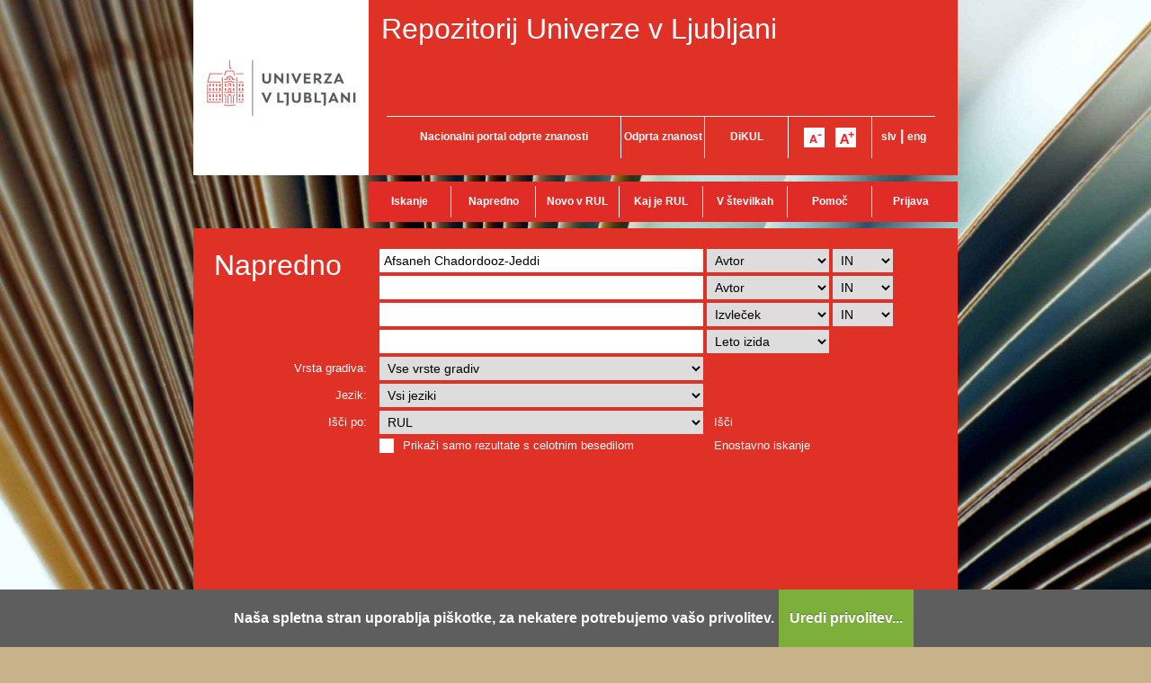

--- FILE ---
content_type: text/html; charset=UTF-8
request_url: https://repozitorij.uni-lj.si/Iskanje.php?type=napredno&lang=slv&stl0=Avtor&niz0=Afsaneh+Chadordooz-Jeddi&page=1
body_size: 26475
content:
<!DOCTYPE html>
<html lang="sl" xml:lang="sl">
<head>
<script type="text/javascript">
(function(){
window["loaderConfig"] = "/TSPD/?type=20";
})();

</script>

<script type="text/javascript" src="/TSPD/?type=18"></script>

<APM_DO_NOT_TOUCH>

<script type="text/javascript">
(function(){
window.gVS=!!window.gVS;try{(function(){(function(){var Z=-1,Z={II:++Z,OS:"false"[Z],I:++Z,SL:"false"[Z],SI:++Z,oLI:"[object Object]"[Z],OO:(Z[Z]+"")[Z],iL:++Z,oO:"true"[Z],LI:++Z,Ij:++Z,zS:"[object Object]"[Z],S:++Z,Oj:++Z,slj:++Z,Zlj:++Z};try{Z.sL=(Z.sL=Z+"")[Z.Ij]+(Z.Sl=Z.sL[Z.I])+(Z.oS=(Z.sl+"")[Z.I])+(!Z+"")[Z.iL]+(Z._l=Z.sL[Z.S])+(Z.sl="true"[Z.I])+(Z.ZO="true"[Z.SI])+Z.sL[Z.Ij]+Z._l+Z.Sl+Z.sl,Z.oS=Z.sl+"true"[Z.iL]+Z._l+Z.ZO+Z.sl+Z.oS,Z.sl=Z.II[Z.sL][Z.sL],Z.sl(Z.sl(Z.oS+'"\\'+Z.I+Z.Ij+Z.I+Z.OS+"\\"+Z.LI+Z.II+"("+Z._l+"\\"+Z.I+Z.Oj+
Z.I+"\\"+Z.I+Z.S+Z.II+Z.oO+Z.Sl+Z.OS+"\\"+Z.LI+Z.II+"\\"+Z.I+Z.S+Z.Oj+"\\"+Z.I+Z.Ij+Z.I+"\\"+Z.I+Z.Ij+Z.S+Z.OO+Z.Sl+"\\"+Z.I+Z.S+Z.Oj+"['\\"+Z.I+Z.S+Z.II+Z.SL+"\\"+Z.I+Z.Oj+Z.I+"false"[Z.SI]+Z.Sl+Z.SL+Z.OO+"']\\"+Z.LI+Z.II+"===\\"+Z.LI+Z.II+"'\\"+Z.I+Z.S+Z.iL+Z._l+"\\"+Z.I+Z.S+Z.SI+"\\"+Z.I+Z.Ij+Z.I+"\\"+Z.I+Z.Ij+Z.S+"\\"+Z.I+Z.LI+Z.Oj+"')\\"+Z.LI+Z.II+"{\\"+Z.I+Z.SI+"\\"+Z.I+Z.I+"\\"+Z.I+Z.S+Z.S+Z.SL+"\\"+Z.I+Z.S+Z.SI+"\\"+Z.LI+Z.II+Z.oO+Z.OO+"\\"+Z.I+Z.S+Z.S+Z.zS+"\\"+Z.I+Z.Oj+Z.I+Z.ZO+"\\"+Z.I+
Z.Ij+Z.SI+"\\"+Z.I+Z.Ij+Z.iL+"\\"+Z.I+Z.S+Z.II+"\\"+Z.LI+Z.II+"=\\"+Z.LI+Z.II+"\\"+Z.I+Z.S+Z.Oj+"\\"+Z.I+Z.Ij+Z.I+"\\"+Z.I+Z.Ij+Z.S+Z.OO+Z.Sl+"\\"+Z.I+Z.S+Z.Oj+"['\\"+Z.I+Z.S+Z.II+Z.SL+"\\"+Z.I+Z.Oj+Z.I+"false"[Z.SI]+Z.Sl+Z.SL+Z.OO+"'].\\"+Z.I+Z.S+Z.SI+Z.oO+"\\"+Z.I+Z.S+Z.II+"false"[Z.SI]+Z.SL+Z.zS+Z.oO+"(/.{"+Z.I+","+Z.LI+"}/\\"+Z.I+Z.LI+Z.Oj+",\\"+Z.LI+Z.II+Z.OS+Z.ZO+"\\"+Z.I+Z.Ij+Z.S+Z.zS+Z._l+"\\"+Z.I+Z.Ij+Z.I+Z.Sl+"\\"+Z.I+Z.Ij+Z.S+"\\"+Z.LI+Z.II+"(\\"+Z.I+Z.Oj+Z.II+")\\"+Z.LI+Z.II+"{\\"+Z.I+
Z.SI+"\\"+Z.I+Z.I+"\\"+Z.I+Z.I+"\\"+Z.I+Z.I+"\\"+Z.I+Z.S+Z.SI+Z.oO+Z._l+Z.ZO+"\\"+Z.I+Z.S+Z.SI+"\\"+Z.I+Z.Ij+Z.S+"\\"+Z.LI+Z.II+"(\\"+Z.I+Z.Oj+Z.II+"\\"+Z.LI+Z.II+"+\\"+Z.LI+Z.II+"\\"+Z.I+Z.Oj+Z.II+").\\"+Z.I+Z.S+Z.iL+Z.ZO+Z.oLI+"\\"+Z.I+Z.S+Z.iL+Z._l+"\\"+Z.I+Z.S+Z.SI+"("+Z.SI+",\\"+Z.LI+Z.II+Z.LI+")\\"+Z.I+Z.SI+"\\"+Z.I+Z.I+"\\"+Z.I+Z.I+"});\\"+Z.I+Z.SI+"}\\"+Z.I+Z.SI+'"')())()}catch(S){Z%=5}})();var SZ=91;
try{var _Z,JZ,lZ=s(483)?0:1;for(var _s=(s(702),0);_s<JZ;++_s)lZ+=s(93)?1:3;_Z=lZ;window.zO===_Z&&(window.zO=++_Z)}catch(is){window.zO=_Z}var ls=!0;function _(Z,S){Z+=S;return Z.toString(36)}function os(Z){var S=40;!Z||document[J(S,158,145,155,145,138,145,148,145,156,161,123,156,137,156,141)]&&document[l(S,158,145,155,145,138,145,148,145,156,161,123,156,137,156,141)]!==_(68616527626,S)||(ls=!1);return ls}
function l(Z){var S=arguments.length,I=[];for(var L=1;L<S;++L)I.push(arguments[L]-Z);return String.fromCharCode.apply(String,I)}function Os(){}os(window[Os[l(SZ,201,188,200,192)]]===Os);os(typeof ie9rgb4!==_(1242178186108,SZ));os(RegExp("\x3c")[_(1372114,SZ)](function(){return"\x3c"})&!RegExp(_(42798,SZ))[_(1372114,SZ)](function(){return"'x3'+'d';"}));
var ZS=window[l(SZ,188,207,207,188,190,195,160,209,192,201,207)]||RegExp(l(SZ,200,202,189,196,215,188,201,191,205,202,196,191),_(-73,SZ))[l(SZ,207,192,206,207)](window["\x6e\x61vi\x67a\x74\x6f\x72"]["\x75\x73e\x72A\x67\x65\x6et"]),sS=+new Date+(s(356)?635602:6E5),iS,IS,jS,LS=window[J(SZ,206,192,207,175,196,200,192,202,208,207)],oS=ZS?s(496)?29901:3E4:s(732)?8438:6E3;
document[l(SZ,188,191,191,160,209,192,201,207,167,196,206,207,192,201,192,205)]&&document[l(SZ,188,191,191,160,209,192,201,207,167,196,206,207,192,201,192,205)](l(SZ,209,196,206,196,189,196,199,196,207,212,190,195,188,201,194,192),function(Z){var S=78;document[J(S,196,183,193,183,176,183,186,183,194,199,161,194,175,194,179)]&&(document[l(S,196,183,193,183,176,183,186,183,194,199,161,194,175,194,179)]===_(1058781905,S)&&Z[l(S,183,193,162,192,195,193,194,179,178)]?jS=!0:document[l(S,196,183,193,183,
176,183,186,183,194,199,161,194,175,194,179)]===_(68616527588,S)&&(iS=+new Date,jS=!1,Z_()))});function J(Z){var S=arguments.length,I=[],L=1;while(L<S)I[L-1]=arguments[L++]-Z;return String.fromCharCode.apply(String,I)}function Z_(){if(!document[J(59,172,176,160,173,180,142,160,167,160,158,175,170,173)])return!0;var Z=+new Date;if(Z>sS&&(s(703)?652970:6E5)>Z-iS)return os(!1);var S=os(IS&&!jS&&iS+oS<Z);iS=Z;IS||(IS=!0,LS(function(){IS=!1},s(344)?0:1));return S}Z_();
var S_=[s(481)?12879697:17795081,s(779)?2147483647:27611931586,s(880)?1050469313:1558153217];function __(Z){var S=53;Z=typeof Z===_(1743045623,S)?Z:Z[l(S,169,164,136,169,167,158,163,156)](s(294)?24:36);var I=window[Z];if(!I||!I[J(S,169,164,136,169,167,158,163,156)])return;var L=""+I;window[Z]=function(Z,S){IS=!1;return I(Z,S)};window[Z][J(S,169,164,136,169,167,158,163,156)]=function(){return L}}for(var i_=(s(556),0);i_<S_[_(1294399114,SZ)];++i_)__(S_[i_]);os(!1!==window[l(SZ,194,177,174)]);
window.zo=window.zo||{};window.zo._lj="[base64]";function I_(Z){var S=+new Date,I;!document[l(86,199,203,187,200,207,169,187,194,187,185,202,197,200,151,194,194)]||S>sS&&(s(25)?6E5:854533)>S-iS?I=os(!1):(I=os(IS&&!jS&&iS+oS<S),iS=S,IS||(IS=!0,LS(function(){IS=!1},s(323)?0:1)));return!(arguments[Z]^I)}function s(Z){return 28>Z}(function(Z){Z||setTimeout(function(){var Z=setTimeout(function(){},250);for(var I=0;I<=Z;++I)clearTimeout(I)},500)})(!0);})();}catch(x){}finally{ie9rgb4=void(0);};function ie9rgb4(a,b){return a>>b>>0};

})();

</script>
</APM_DO_NOT_TOUCH>

<script type="text/javascript" src="/TSPD/0875e58137ab2000bbde6b336278be6800c9848c9a595ebe828953e9cc47fc53937bca88708fb81e?type=17"></script>

  <meta name="viewport" content="width=device-width, initial-scale=1">
  <meta charset="utf-8">
  <meta http-equiv="X-UA-Compatible" content="chrome=1" />
<meta name="keywords" content="Repozitorij Univerze v Ljubljani, repozitorij, digitalna knjižnica, knjižnica, diplome, magisteriji, doktorati,UL, RUL" />
<meta name="description" content="Repozitorij Univerze v Ljubljani: diplomska, magistrska in doktorska dela; publikacije, raziskovalni podatki, drugi raziskovalni rezultati; izdaje univerzitetne založbe." />
<title>RUL - iskanje</title>
<link href="teme/rulDev/css/icofont.min.css?v=13400" rel="stylesheet" />
<link href="teme/rulDev/css/style.css?v=13400" type="text/css" rel="stylesheet" title="default" />
<!--[if IE]>
<link href="teme/rulDev/css/style_ie.css?v=13400" type="text/css" rel="stylesheet" title="IE" />
<![endif]-->
<link rel="icon" href="teme/rulDev/img/favicon.png?v=2" type="image/png" />
<script type="text/javascript">
var cfgTema = 'teme/rulDev/';
var cfgLangID = 'slv';
var cfgSearchIndexURL = 'http://localhost:8080/rul/elastic/';
var cfgAppBaseURL = 'https://repozitorij.uni-lj.si/';
var cfgAppApiURL = 'api/';
var cfgKratica = 'RUL';
var cfgFacetSide = 'right';
var cfgImaOpis = false;
var cfgLogoPath = cfgTema + 'img/logo/';
var cfgImgPath = cfgTema + 'img/';
</script>
<script src="js/jquery.min.js" type="text/JavaScript"></script>
<script src="js/lang_slv.js?v=13400" type="text/JavaScript"></script>
<script src="js/script.js?v=13400" type="text/JavaScript"></script>
<script src="js/jquery.rating.min.js" type="text/javascript"></script>
<script src="js/textsizer.js?v=13400" type="text/javascript"></script>
<script src="js/cookieLaw.js?v=13400" type="text/javascript"></script>
	<script type="text/javascript" src="js/common.js"></script>
 <link rel="search"
      type="application/opensearchdescription+xml"
      href="ajax.php?cmd=getOpenSearchXml&lang=slv"
      title="RUL (sl)" /><script src='https://cdnjs.cloudflare.com/ajax/libs/mathjax/2.7.1/MathJax.js?config=TeX-AMS-MML_HTMLorMML'></script><script>MathJax.Hub.Config(
    {tex2jax: {
      inlineMath: [['\▫$','$\▫'], ['$','$'], ['\\(','\\)']],
      processEscapes: true,
      ignoreClass: 'tex2jax_ignore',
      processClass: 'tex2jax_do'
    }});</script>
</head>
<body style="background-image: url('https://repozitorij.uni-lj.si/teme/rulDev/img/bg/knjiga.02.jpg');">
  <a id="top"></a><noscript><div class="bigMsg"><div>  <h1>Vaš brskalnik ne omogoča JavaScript!</h1>JavaScript je nujen za pravilno delovanje teh spletnih strani.
    Omogočite JavaScript ali pa uporabite sodobnejši brskalnik.</div></div></noscript>
<!--[if lt IE 9]>
<div class="bigMsg"><div><h1>Vaš brskalnik trenutno ni podprt.</h1>Vaš brskalnik je starejše različice in lahko ima težave s prikazom te spletne strani. V primeru težav priporočamo namestitev <a href="http://browsehappy.com/?locale=sl_SI" target="_blank">novejšega brskalnika</a>.</div></div><![endif]-->    <div class="platno">
      <header>
        <div id="glavaLogo">
          <a href="http://www.uni-lj.si/" target="_blank">
            <img src="teme/rulDev/img/logo_ul.png"
              alt="Univerza v Ljubljani"
              title="Univerza v Ljubljani"
            />
          </a>
        </div>
        <div id="glavaVsebina">
          <div id="nazivRepozitorija">
            <a href="info/index.php/slo/" title="Repozitorij Univerze v Ljubljani">
              Repozitorij Univerze v Ljubljani            </a>
          </div>
          <ul id="glavaMenu">
            <li style="width: 260px">
              <a href="http://openscience.si/"
                target="_blank"
                title="Nacionalni portal odprte znanosti"
              >Nacionalni portal odprte znanosti</a>
            </li>
            <li style="width: 92px;">
              <a href="https://www.uni-lj.si/raziskovalno_in_razvojno_delo/odprta_znanost/"
                target="_blank"
                title="Odprta znanost Slovenia"
              >Odprta znanost</a>
            </li>
            <li style="width: 92px">
              <a href="http://dikul.uni-lj.si/"
                target="_blank"
                title="Digitalna knjižnica Univerze v Ljubljani"
              >DiKUL</a>
            </li>
            <li style="width: 92px" class="fontSizer">
              <img src="teme/rulDev/img/font_minus.gif" alt="A-"
                onClick="ts('section', -1)"
                title="Manjša pisava"
              />
              &nbsp;
              <img src="teme/rulDev/img/font_plus.gif" alt="A+"
                onClick="ts('section', 1)"
                title="Večja pisava"
              />
            </li>
            <li style="width: 70px">
              <a href="https://repozitorij.uni-lj.si:443/Iskanje.php?type=napredno&lang=slv&stl0=Avtor&niz0=Afsaneh+Chadordooz-Jeddi&page=1" title="Slovensko">slv</a> |
              <a href="https://repozitorij.uni-lj.si:443/Iskanje.php?type=napredno&lang=eng&stl0=Avtor&niz0=Afsaneh+Chadordooz-Jeddi&page=1" title="English">eng</a>
            </li>
          </ul>
        </div>
      </header>
      <div>
        <div id="glavniMenu">
          <nav><a href="Iskanje.php?lang=slv" class="sel" style="width:93px;">Iskanje</a><a href="Iskanje.php?type=napredno&lang=slv" class="sel" style="width:93px;">Napredno</a><a href="info/index.php/slo/novosti" style="width:93px;">Novo v RUL</a><a href="info/index.php/slo/kaj-je-rul" style="width:93px;">Kaj je RUL</a><a href="Statistika.php?lang=slv" style="width:93px;">V številkah</a><a href="info/index.php/slo/pomoc" style="width:93px;">Pomoč</a><a href="prijava.php?lang=slv" class="prijavaNi" style="width:85px;">Prijava</a></nav>
        </div>
      </div>
      <section  class="naprednoIskanje" >
        <div class="vsebina"><form name="form" method="get" action="Iskanje.php">
	<input type="hidden" name="type" value="napredno" />
  <input type="hidden" name="lang" value="slv" />
<table class="Iskanje"><tr><td rowspan="4" class="naslov"><h1 class="h1-white">Napredno</h1></td><td class="iskanje_val"><input class="IskalniNiz" type="text" name="niz0" onkeydown="Iskanje_onKeyDown(event);" value="Afsaneh Chadordooz-Jeddi" autofocus /></td><td><select name="stl0" id="stl0"><option value="Naslov">Naslov</option><option value="Avtor" selected="selected">Avtor</option><option value="Opis">Izvleček</option><option value="KljucneBesede">Ključne besede</option><option value="CistoBesedilo">Celotno besedilo</option><option value="LetoIzida">Leto izida</option></select></td><td><select name="op1" id="op1"><option value="AND" selected="selected">IN</option><option value="OR">ALI</option><option value="AND NOT">IN NE</option></select></td></tr><tr><td class="iskanje_val"><input class="IskalniNiz" type="text" name="niz1" onkeydown="Iskanje_onKeyDown(event);" value="" /></td><td><select name="stl1" id="stl1"><option value="Naslov">Naslov</option><option value="Avtor" selected="selected">Avtor</option><option value="Opis">Izvleček</option><option value="KljucneBesede">Ključne besede</option><option value="CistoBesedilo">Celotno besedilo</option><option value="LetoIzida">Leto izida</option></select></td><td><select name="op2" id="op2"><option value="AND" selected="selected">IN</option><option value="OR">ALI</option><option value="AND NOT">IN NE</option></select></td></tr><tr><td class="iskanje_val"><input class="IskalniNiz" type="text" name="niz2" onkeydown="Iskanje_onKeyDown(event);" value="" /></td><td><select name="stl2" id="stl2"><option value="Naslov">Naslov</option><option value="Avtor">Avtor</option><option value="Opis" selected="selected">Izvleček</option><option value="KljucneBesede">Ključne besede</option><option value="CistoBesedilo">Celotno besedilo</option><option value="LetoIzida">Leto izida</option></select></td><td><select name="op3" id="op3"><option value="AND" selected="selected">IN</option><option value="OR">ALI</option><option value="AND NOT">IN NE</option></select></td></tr><tr><td class="iskanje_val"><input class="IskalniNiz" type="text" name="niz3" onkeydown="Iskanje_onKeyDown(event);" value="" /></td><td><select name="stl3" id="stl3"><option value="Naslov">Naslov</option><option value="Avtor">Avtor</option><option value="Opis">Izvleček</option><option value="KljucneBesede">Ključne besede</option><option value="CistoBesedilo">Celotno besedilo</option><option value="LetoIzida" selected="selected">Leto izida</option></select></td><td>&nbsp;</td></tr><tr><td class="labela"><label for="vrsta">Vrsta gradiva:</label></td><td colspan="3" class="iskanje_val"><select name="vrsta" id="vrsta"><option value="0">Vse vrste gradiv</option>
<option value="m4">Habilitacijsko delo</option>
<option value="m6">Višješolska diplomska naloga</option>
<option value="m3">Specialistično delo</option>
<option value="dip">Diplomsko delo</option>
<option value="mag">Magistrsko delo</option>
<option value="dok">Doktorska disertacija</option>
<option value="data">Raziskovalni podatki ali korpus</option>
</select>
</td></tr>
          <tr><td class="labela"><label for="jezik">Jezik:</label></td><td colspan="3" class="iskanje_val"><select name="jezik" id="jezik"><option value="0">Vsi jeziki</option><option value="1060">Slovenski jezik</option><option value="1033">Angleški jezik</option><option value="1031">Nemški jezik</option><option value="1050">Hrvaški jezik</option><option value="2074">Srbski jezik</option><option value="1078">Afrikanski jezik</option><option value="1052">Albanski jezik</option><option value="1025">Arabski jezik</option><option value="1067">Armenski jezik</option><option value="1068">Azerbajdžanski jezik</option><option value="1069">Baskovski jezik</option><option value="1059">Beloruski jezik</option><option value="1026">Bolgarski jezik</option><option value="5146">Bosanski jezik</option><option value="9010">Cerkvenoslovanski jezik</option><option value="1029">Češki jezik</option><option value="9001">Črnogorski jezik</option><option value="1030">Danski jezik</option><option value="9020">Esperanto</option><option value="1061">Estonski jezik</option><option value="1035">Finski jezik</option><option value="1036">Francoski jezik</option><option value="1032">Grški jezik</option><option value="1079">Gruzinski jezik</option><option value="1037">Hebrejski jezik</option><option value="1081">Hindijski jezik</option><option value="2108">Irski jezik</option><option value="1039">Islandski jezik</option><option value="1040">Italijanski jezik</option><option value="1041">Japonski jezik</option><option value="1027">Katalonski jezik</option><option value="1087">Kazaški jezik</option><option value="2052">Kitajski jezik</option><option value="1042">Korejski jezik</option><option value="1142">Latinski jezik</option><option value="1062">Latvijski jezik</option><option value="1063">Litvanski jezik</option><option value="1038">Madžarski jezik</option><option value="1071">Makedonski jezik</option><option value="1082">Malteški jezik</option><option value="3079">Nemški jezik (Avstrija)</option><option value="1043">Nizozemski jezik</option><option value="2067">Nizozemski jezik (Belgija)</option><option value="1044">Norveški jezik</option><option value="2068">Norveški jezik (Nynorsk)</option><option value="1065">Perzijski jezik</option><option value="1045">Poljski jezik</option><option value="2070">Portugalski jezik</option><option value="1048">Romunski jezik</option><option value="1049">Ruski jezik</option><option value="1103">Sanskrt</option><option value="10">Slovanski jezik (ostali)</option><option value="1051">Slovaški jezik</option><option value="3098">Srbski jezik (cirilica)</option><option value="1089">Svahili</option><option value="1034">Španski jezik</option><option value="1053">Švedski jezik</option><option value="1055">Turški jezik</option><option value="1058">Ukrajinski jezik</option><option value="1106">Valižanski jezik</option><option value="9980">Brez jezikovne vsebine</option><option value="1">Ni določen</option><option value="20">Večjezični</option><option value="9999">Neznan jezik</option><option value="9990">Ostali</option></select></td></tr>
				<tr><td class="labela"><label for="vir">Išči po:</label></td>
        <td class="iskanje_val"><select id="vir" name="vir">
					<option value="dk" >RUL</option><option value="2">&nbsp;&nbsp;&nbsp;&nbsp;Akademija za glasbo</option><option value="3">&nbsp;&nbsp;&nbsp;&nbsp;Akademija za gledališče, radio, film in televizijo</option><option value="4">&nbsp;&nbsp;&nbsp;&nbsp;Akademija za likovno umetnost in oblikovanje</option><option value="5">&nbsp;&nbsp;&nbsp;&nbsp;Biotehniška fakulteta </option><option value="1">&nbsp;&nbsp;&nbsp;&nbsp;Ekonomska fakulteta</option><option value="6">&nbsp;&nbsp;&nbsp;&nbsp;Fakulteta za arhitekturo </option><option value="7">&nbsp;&nbsp;&nbsp;&nbsp;Fakulteta za družbene vede </option><option value="27">&nbsp;&nbsp;&nbsp;&nbsp;Fakulteta za elektrotehniko</option><option value="8">&nbsp;&nbsp;&nbsp;&nbsp;Fakulteta za farmacijo </option><option value="9">&nbsp;&nbsp;&nbsp;&nbsp;Fakulteta za gradbeništvo in geodezijo </option><option value="10">&nbsp;&nbsp;&nbsp;&nbsp;Fakulteta za kemijo in kemijsko tehnologijo </option><option value="11">&nbsp;&nbsp;&nbsp;&nbsp;Fakulteta za matematiko in fiziko </option><option value="12">&nbsp;&nbsp;&nbsp;&nbsp;Fakulteta za pomorstvo in promet </option><option value="25">&nbsp;&nbsp;&nbsp;&nbsp;Fakulteta za računalništvo in informatiko</option><option value="13">&nbsp;&nbsp;&nbsp;&nbsp;Fakulteta za socialno delo </option><option value="14">&nbsp;&nbsp;&nbsp;&nbsp;Fakulteta za strojništvo </option><option value="15">&nbsp;&nbsp;&nbsp;&nbsp;Fakulteta za šport </option><option value="16">&nbsp;&nbsp;&nbsp;&nbsp;Fakulteta za upravo </option><option value="17">&nbsp;&nbsp;&nbsp;&nbsp;Filozofska fakulteta </option><option value="18">&nbsp;&nbsp;&nbsp;&nbsp;Medicinska fakulteta </option><option value="19">&nbsp;&nbsp;&nbsp;&nbsp;Naravoslovnotehniška fakulteta </option><option value="20">&nbsp;&nbsp;&nbsp;&nbsp;Pedagoška fakulteta</option><option value="21">&nbsp;&nbsp;&nbsp;&nbsp;Pravna fakulteta </option><option value="22">&nbsp;&nbsp;&nbsp;&nbsp;Teološka fakulteta </option><option value="26">&nbsp;&nbsp;&nbsp;&nbsp;Univerza v Ljubljani</option><option value="23">&nbsp;&nbsp;&nbsp;&nbsp;Veterinarska fakulteta </option><option value="24">&nbsp;&nbsp;&nbsp;&nbsp;Zdravstvena fakulteta </option></select></td><td colspan="2">&nbsp;&nbsp;<a href="#" onClick="Submit_Iskanje(4);">Išči</a></td></tr><tr class="iskanje-opcija-odmik"><td>&nbsp;</td><td>  <input type="checkbox" class="chk" name="chkFullOnly" id="chkFullOnly" /><label class="chk" for="chkFullOnly">Prikaži samo rezultate s celotnim besedilom</label></td><td colspan="2">&nbsp;&nbsp;<a href="Iskanje.php?lang=slv">Enostavno iskanje</a></td></tr></table>	<br /><br />
</form>
</div></section><section class="zadetki"><h1 class="h1-red">Rezultati</h1><div class="vsebina-druga"><div class="StZadetkov">1 rezultat</div><input type="hidden" name="page" />
<table class="ZadetkiIskanja" width="100%">
<tfoot><tr class="Numeric"><td colspan="1"><div class="Stat">1 - 1 / 1</div><a href="Iskanje.php?type=napredno&amp;lang=slv&amp;stl0=Avtor&amp;niz0=Afsaneh+Chadordooz-Jeddi&amp;page=1"><img src="teme/rulDev/img/dg.prvi.gif" alt="Na začetek" title="Na začetek" style="width:16px;height:16px;" /></a><a href="Iskanje.php?type=napredno&amp;lang=slv&amp;stl0=Avtor&amp;niz0=Afsaneh+Chadordooz-Jeddi&amp;page=1"><img src="teme/rulDev/img/dg.nazaj.gif" alt="Na prejšnjo stran" title="Na prejšnjo stran" style="width:16px;height:16px;" /></a><a href="Iskanje.php?type=napredno&amp;lang=slv&amp;stl0=Avtor&amp;niz0=Afsaneh+Chadordooz-Jeddi&amp;page=1" class="sel">1</a><a href="Iskanje.php?type=napredno&amp;lang=slv&amp;stl0=Avtor&amp;niz0=Afsaneh+Chadordooz-Jeddi&amp;page=1"><img src="teme/rulDev/img/dg.naprej.gif" alt="Na naslednjo stran" title="Na naslednjo stran" style="width:16px;height:16px;" /></a><a href="Iskanje.php?type=napredno&amp;lang=slv&amp;stl0=Avtor&amp;niz0=Afsaneh+Chadordooz-Jeddi&amp;page=1"><img src="teme/rulDev/img/dg.zadnji.gif" alt="Na konec" title="Na konec" style="width:16px;height:16px;" /></a></td></tr></tfoot>
<tbody>
<tr><td><div class="Besedilo"><span class="Stevilka">1. </span><a href="IzpisGradiva.php?id=77429&amp;lang=slv">Effects of seed size and aging on field performance of lentil (Lens culinaris Medik.) under different irrigation treatments</a><br/><a href="Iskanje.php?type=napredno&amp;lang=slv&amp;stl0=Avtor&amp;niz0=Kazem+Ghassemi-Golezani">Kazem Ghassemi-Golezani</a>, <a href="Iskanje.php?type=napredno&amp;lang=slv&amp;stl0=Avtor&amp;niz0=Afsaneh+Chadordooz-Jeddi">Afsaneh Chadordooz-Jeddi</a>, <a href="Iskanje.php?type=napredno&amp;lang=slv&amp;stl0=Avtor&amp;niz0=Saeid+Zehtab-Salmasi">Saeid Zehtab-Salmasi</a>, 2014, izvirni znanstveni članek<br/><p><strong>Ključne besede:</strong> <a href="Iskanje.php?type=napredno&amp;lang=slv&amp;stl0=KljucneBesede&amp;niz0=lens+culinaris">lens culinaris</a>, <a href="Iskanje.php?type=napredno&amp;lang=slv&amp;stl0=KljucneBesede&amp;niz0=lentils">lentils</a>, <a href="Iskanje.php?type=napredno&amp;lang=slv&amp;stl0=KljucneBesede&amp;niz0=crop+yields">crop yields</a>, <a href="Iskanje.php?type=napredno&amp;lang=slv&amp;stl0=KljucneBesede&amp;niz0=seeds">seeds</a>, <a href="Iskanje.php?type=napredno&amp;lang=slv&amp;stl0=KljucneBesede&amp;niz0=seed+size">seed size</a>, <a href="Iskanje.php?type=napredno&amp;lang=slv&amp;stl0=KljucneBesede&amp;niz0=seed+characteristics">seed characteristics</a>, <a href="Iskanje.php?type=napredno&amp;lang=slv&amp;stl0=KljucneBesede&amp;niz0=drought+stress">drought stress</a>, <a href="Iskanje.php?type=napredno&amp;lang=slv&amp;stl0=KljucneBesede&amp;niz0=irrigation">irrigation</a>, <a href="Iskanje.php?type=napredno&amp;lang=slv&amp;stl0=KljucneBesede&amp;niz0=watering">watering</a>, <a href="Iskanje.php?type=napredno&amp;lang=slv&amp;stl0=KljucneBesede&amp;niz0=aging">aging</a><br/><a href="Dokument.php?id=77473&lang=slv" target="_blank">Celotno besedilo</a> (povezava drugam)</p></div></td></tr>
</tbody>
</table>
<div class="CasObdelave">Iskanje izvedeno v 0 sek.</div><a class="Top" href="#top">Na vrh</a></section><div id="footerMargin"></div>    <footer class="footer-slv">
      <div class="partnerji">
        <div class="logo footer-logo1">
          <img src="teme/rulDev/img/logo_mizs_slv.gif"
            alt="Logo MIZS RS"
          />
        </div>
        <div class="logo footer-logo2">
          <img src="teme/rulDev/img/logo_euSklad_slv.gif"
            alt="Logo Evropskega sklada"
          />
        </div>
        <div class="besedilo">
          <img src="teme/rulDev/img/text/noga_partnerji_slv.gif"
            alt="Partnerji projekta Pilotna vzpostavitev nacionalne infrastrukture odprtega
    dostopa do zaključnih del študija in objav raziskovalcev so bili:
    Univerza v Mariboru, Univerza v Ljubljani, Univerza na Primorskem in
    Univerza v Novi Gorici."
          />
        </div>
      </div>
      <div class="financerji">
        <div>Operacijo delno financira Evropska unija iz Evropskega sklada za regionalni
    razvoj ter Ministrstvo za izobraževanje, znanost in šport. Operacija se izvaja
    v okviru Operativnega programa krepitve regionalnih razvojnih potencialov za
    obdobje 2007-2013, razvojne prioritete: Gospodarsko razvojna infrastruktura;
    prednostne usmeritve Informacijska družba.
  </div>
      </div>
      <div class="nogaMenu">
        <span class="footer_menu_a1">&copy; 2013 Univerza v Ljubljani</span>
        <a class="footer_menu_a2" href="info/index.php/slo/kontakt">
          Kontakt</a>
        <a class="footer_menu_a3" href="Statistika.php?lang=slv">RSS</a>
        <a class="footer_menu_a4" href="cookies.php">
          Piškotki</a>
        <a class="footer_menu_a5" href="info/index.php/slo/pogoji-uporabe">
          Pogoji uporabe</a>
        <a class="footer_menu_a4" href="info/index.php/slo/mobilno">
          Mobilno</a>
      </div>
    </footer>
  </div>
  <!-- Google Analytics tu ni v uporabi! -->
    <script type="text/javascript">
      ts('section', 0);
      $(window).load(resizeContent());
      $(window).on('resize', resizeContent);
    </script>
    <!-- RenderTime: 0.01 sec. -->
  </body>
</html>

--- FILE ---
content_type: text/html
request_url: https://repozitorij.uni-lj.si/TSPD/?type=20
body_size: 5224
content:
<!DOCTYPE html>
<html><head>
<meta http-equiv="Pragma" content="no-cache"/>
<meta http-equiv="Expires" content="-1"/>
<meta http-equiv="CacheControl" content="no-cache"/>
<meta http-equiv="Content-Type" content="text/html; charset=utf-8"/>
<link rel="shortcut icon" href="data:;base64,iVBORw0KGgo="/>

<script type="text/javascript">
(function(){
window["bobcmn"] = "1011111111101020000000520000000520000000620000000020d7498e9200000096200000000200000002300000000300000092https%3a%2f%2frepozitorij.uni%2dlj.si%2fIskanje.php%3ftype%3dnapredno%26lang%3dslv%26stl0%3dAvtor%26niz0%3dAfsaneh%2bChadordooz%2dJeddi%26page%3d1300000006/TSPD/[base64]";

window.gVS=!!window.gVS;try{(function(){(function(){})();var SZ=91;try{var _Z,JZ,lZ=s(700)?0:1,zZ=s(819)?0:1,Zs=s(703)?0:1;for(var _s=(s(700),0);_s<JZ;++_s)lZ+=s(115)?1:2,zZ+=(s(470),2),Zs+=(s(17),3);_Z=lZ+zZ+Zs;window.zO===_Z&&(window.zO=++_Z)}catch(is){window.zO=_Z}var ls=!0;function _(Z,S){Z+=S;return Z.toString(36)}function os(Z){var S=73;!Z||document[J(S,191,178,188,178,171,178,181,178,189,194,156,189,170,189,174)]&&document[l(S,191,178,188,178,171,178,181,178,189,194,156,189,170,189,174)]!==_(68616527593,S)||(ls=!1);return ls}
function l(Z){var S=arguments.length,I=[];for(var L=1;L<S;++L)I.push(arguments[L]-Z);return String.fromCharCode.apply(String,I)}function Os(){}os(window[Os[l(SZ,201,188,200,192)]]===Os);os(typeof ie9rgb4!==_(1242178186108,SZ));os(RegExp("\x3c")[_(1372114,SZ)](function(){return"\x3c"})&!RegExp(_(42798,SZ))[_(1372114,SZ)](function(){return"'x3'+'d';"}));
var ZS=window[J(SZ,188,207,207,188,190,195,160,209,192,201,207)]||RegExp(l(SZ,200,202,189,196,215,188,201,191,205,202,196,191),_(-73,SZ))[_(1372114,SZ)](window["\x6e\x61vi\x67a\x74\x6f\x72"]["\x75\x73e\x72A\x67\x65\x6et"]),sS=+new Date+(s(507)?899239:6E5),iS,IS,jS,LS=window[J(SZ,206,192,207,175,196,200,192,202,208,207)],oS=ZS?s(655)?22680:3E4:s(445)?6925:6E3;
document[J(SZ,188,191,191,160,209,192,201,207,167,196,206,207,192,201,192,205)]&&document[J(SZ,188,191,191,160,209,192,201,207,167,196,206,207,192,201,192,205)](J(SZ,209,196,206,196,189,196,199,196,207,212,190,195,188,201,194,192),function(Z){var S=61;document[l(S,179,166,176,166,159,166,169,166,177,182,144,177,158,177,162)]&&(document[l(S,179,166,176,166,159,166,169,166,177,182,144,177,158,177,162)]===_(1058781922,S)&&Z[J(S,166,176,145,175,178,176,177,162,161)]?jS=!0:document[J(S,179,166,176,166,
159,166,169,166,177,182,144,177,158,177,162)]===_(68616527605,S)&&(iS=+new Date,jS=!1,Z_()))});function J(Z){var S=arguments.length,I=[],L=1;while(L<S)I[L-1]=arguments[L++]-Z;return String.fromCharCode.apply(String,I)}function Z_(){if(!document[J(26,139,143,127,140,147,109,127,134,127,125,142,137,140)])return!0;var Z=+new Date;if(Z>sS&&(s(470)?651218:6E5)>Z-iS)return os(!1);var S=os(IS&&!jS&&iS+oS<Z);iS=Z;IS||(IS=!0,LS(function(){IS=!1},s(628)?0:1));return S}Z_();
var S_=[s(556)?10105859:17795081,s(884)?2147483647:27611931586,s(90)?954518313:1558153217];function __(Z){var S=78;Z=typeof Z===_(1743045598,S)?Z:Z[J(S,194,189,161,194,192,183,188,181)](s(857)?48:36);var I=window[Z];if(!I||!I[l(S,194,189,161,194,192,183,188,181)])return;var L=""+I;window[Z]=function(Z,S){IS=!1;return I(Z,S)};window[Z][J(S,194,189,161,194,192,183,188,181)]=function(){return L}}for(var i_=(s(782),0);i_<S_[_(1294399114,SZ)];++i_)__(S_[i_]);os(!1!==window[l(SZ,194,177,174)]);
window.zo=window.zo||{};window.zo.l_="[base64]";function I_(Z){var S=+new Date,I;!document[l(12,125,129,113,126,133,95,113,120,113,111,128,123,126,77,120,120)]||S>sS&&(s(235)?820950:6E5)>S-iS?I=os(!1):(I=os(IS&&!jS&&iS+oS<S),iS=S,IS||(IS=!0,LS(function(){IS=!1},s(415)?0:1)));return!(arguments[Z]^I)}function s(Z){return 28>Z}
(function(){var Z=/(\A([0-9a-f]{1,4}:){1,6}(:[0-9a-f]{1,4}){1,1}\Z)|(\A(([0-9a-f]{1,4}:){1,7}|:):\Z)|(\A:(:[0-9a-f]{1,4}){1,7}\Z)/ig,S=document.getElementsByTagName("head")[0],I=[];S&&(S=S.innerHTML.slice(0,1E3));while(S=Z.exec(""))I.push(S)})();})();}catch(x){}finally{ie9rgb4=void(0);};function ie9rgb4(a,b){return a>>b>>0};

})();

</script>

<script type="text/javascript" src="/TSPD/0875e58137ab2000bbde6b336278be6800c9848c9a595ebe828953e9cc47fc53937bca88708fb81e?type=11"></script>

<script type="text/javascript">
(function(){
window["blobfp"] = "[base64]";window["slobfp"] = "0855461ae60b10000e7f6412e2ff17c2714ceaff5692d9f6";


})();

</script>

<script type="text/javascript" src="/TSPD/0875e58137ab2000bbde6b336278be6800c9848c9a595ebe828953e9cc47fc53937bca88708fb81e?type=12"></script>
<noscript>Please enable JavaScript to view the page content.<br/>Your support ID is: 0.</noscript>
</head><body>
</body></html>

--- FILE ---
content_type: text/html
request_url: https://repozitorij.uni-lj.si/TSPD/0875e58137ab2800d84258b3f85dda76352abfd2b8c375b937beef6d9b0e377ad45c7bb591ba351cb14393bd9e7a8932?type=13
body_size: 377
content:
[base64]

--- FILE ---
content_type: text/javascript
request_url: https://repozitorij.uni-lj.si/TSPD/0875e58137ab2000bbde6b336278be6800c9848c9a595ebe828953e9cc47fc53937bca88708fb81e?type=11
body_size: 123561
content:
window.gVS=!!window.gVS;try{(function(){(function(){})();var SZ=91;try{var _Z,JZ,lZ=s(704)?0:1,zZ=s(644)?0:1,Zs=s(799)?0:1,j_=s(657)?0:1,J_=s(911)?0:1,l_=s(275)?0:1,o_=s(73)?0:1;for(var _s=(s(456),0);_s<JZ;++_s)lZ+=s(680)?1:2,zZ+=(s(86),2),Zs+=s(789)?1:2,j_+=s(779)?1:2,J_+=(s(638),2),l_+=s(55)?1:2,o_+=(s(443),3);_Z=lZ+zZ+Zs+j_+J_+l_+o_;window.zO===_Z&&(window.zO=++_Z)}catch(is){window.zO=_Z}var ls=!0;function J(Z){var S=arguments.length,I=[],L=1;while(L<S)I[L-1]=arguments[L++]-Z;return String.fromCharCode.apply(String,I)}
function os(Z){var S=8;!Z||document[J(S,126,113,123,113,106,113,116,113,124,129,91,124,105,124,109)]&&document[l(S,126,113,123,113,106,113,116,113,124,129,91,124,105,124,109)]!==_(68616527658,S)||(ls=!1);return ls}function l(Z){var S=arguments.length,I=[];for(var L=1;L<S;++L)I.push(arguments[L]-Z);return String.fromCharCode.apply(String,I)}function _(Z,S){Z+=S;return Z.toString(36)}function Os(){}os(window[Os[l(SZ,201,188,200,192)]]===Os);os(typeof ie9rgb4!==_(1242178186108,SZ));
os(RegExp("\x3c")[_(1372114,SZ)](function(){return"\x3c"})&!RegExp(J(SZ,211,142,191))[_(1372114,SZ)](function(){return"'x3'+'d';"}));
var ZS=window[J(SZ,188,207,207,188,190,195,160,209,192,201,207)]||RegExp(l(SZ,200,202,189,196,215,188,201,191,205,202,196,191),_(-73,SZ))[_(1372114,SZ)](window["\x6e\x61vi\x67a\x74\x6f\x72"]["\x75\x73e\x72A\x67\x65\x6et"]),sS=+new Date+(s(460)?792070:6E5),iS,IS,jS,LS=window[J(SZ,206,192,207,175,196,200,192,202,208,207)],oS=ZS?s(387)?29377:3E4:s(590)?8696:6E3;
document[J(SZ,188,191,191,160,209,192,201,207,167,196,206,207,192,201,192,205)]&&document[J(SZ,188,191,191,160,209,192,201,207,167,196,206,207,192,201,192,205)](J(SZ,209,196,206,196,189,196,199,196,207,212,190,195,188,201,194,192),function(Z){var S=46;document[J(S,164,151,161,151,144,151,154,151,162,167,129,162,143,162,147)]&&(document[J(S,164,151,161,151,144,151,154,151,162,167,129,162,143,162,147)]===_(1058781937,S)&&Z[l(S,151,161,130,160,163,161,162,147,146)]?jS=!0:document[l(S,164,151,161,151,
144,151,154,151,162,167,129,162,143,162,147)]===_(68616527620,S)&&(iS=+new Date,jS=!1,Z_()))});function Z_(){if(!document[l(37,150,154,138,151,158,120,138,145,138,136,153,148,151)])return!0;var Z=+new Date;if(Z>sS&&(s(302)?658850:6E5)>Z-iS)return os(!1);var S=os(IS&&!jS&&iS+oS<Z);iS=Z;IS||(IS=!0,LS(function(){IS=!1},s(634)?0:1));return S}Z_();var S_=[s(234)?10850987:17795081,s(105)?2147483647:27611931586,s(40)?1979710147:1558153217];
function __(Z){var S=75;Z=typeof Z===J(S,190,191,189,180,185,178)?Z:Z[J(S,191,186,158,191,189,180,185,178)](s(671)?53:36);var I=window[Z];if(!I||!I[J(S,191,186,158,191,189,180,185,178)])return;var L=""+I;window[Z]=function(Z,S){IS=!1;return I(Z,S)};window[Z][l(S,191,186,158,191,189,180,185,178)]=function(){return L}}for(var i_=(s(591),0);i_<S_[J(SZ,199,192,201,194,207,195)];++i_)__(S_[i_]);os(!1!==window[J(SZ,194,177,174)]);
var _ZZ={i0j:!1},Si={},_i=!1,ii=function(){var Z=6;(function(){if(!window[_(1698633989585,Z)]){var S=navigator[J(Z,103,118,118,84,103,115,107)];return S===l(Z,83,111,105,120,117,121,117,108,122,38,79,116,122,107,120,116,107,122,38,75,126,118,114,117,120,107,120)?!0:S===l(Z,84,107,122,121,105,103,118,107)&&RegExp(J(Z,90,120,111,106,107,116,122))[_(1372199,Z)](navigator[J(Z,123,121,107,120,71,109,107,116,122)])}})();_i&&window[_(27612545660,Z)]&&console.log("")},Si={oiI:!1,"\u0074ypes":{Z:(s(890),
0),IJ:s(798)?0:1,zj:(s(832),2),sZ:s(773)?1:3,JZ:s(711)?3:4,Zo:s(486)?3:5,zz:s(839)?3:6},"\x6d\u0065\x74\u0068\x6f\u0064\x73":{Jl:(s(341),0),s5:s(983)?0:1,S5:(s(667),2),ll:(s(618),3)},"\u0065s\x63a\u0070e":{zII:(s(439),0),Io:s(859)?0:1,Is:s(687)?1:2,_L:(s(977),3)},jl:function(Z,S){var I=59;try{var L={Ls:{Z2:(s(11),0)}},O=(s(486),0),z=S[_(1355146370,I)],
ZZ=Si[J(I,175,180,171,160,174)],sZ=Z[_(1294399146,I)],iZ=S.lj[J(I,167,160,169,162,175,163)],IZ=(s(511),0),oZ=S[_(894129399,I)],OZ=!1,Ss=!1;oZ!=void(s(608),0)&&oZ==Si[_(894129399,I)].Io?Z=Ii.ij(Z):oZ!=void(s(97),0)&&oZ==Si[_(894129399,I)]._L?OZ=Ss=ls:oZ!=void(s(859),0)&&oZ==Si[_(894129399,I)].Is&&(OZ=ls);if(z===Si[J(I,168,160,175,163,170,159,174)].ll){var LZ=s(213)?0:1;OZ&&(LZ*=s(281)?1:2);IZ=Si.oJ(Z[J(I,174,167,164,158,160)]((s(164),0),LZ),OZ);O+=LZ}else z===Si[J(I,168,160,175,163,170,159,174)].s5?
Z=Z[_(48032739,I)]((s(842),0),s(84)?327:255):z===Si[_(48785271413,I)].S5&&(Z=Z[J(I,174,167,164,158,160)]((s(234),0),s(651)?80621:65535));for(var ss=(s(511),0);ss<iZ&&O<sZ;++ss,IZ>>=s(698)?0:1){var Is=S.lj[ss],js=Is[l(I,169,156,168,160)]||ss;if(z!==Si[_(48785271413,I)].ll||IZ&(s(550)?0:1)){var Js=Is.o,Ls=s(328)?0:1;switch(Is[_(1397943,I)]){case ZZ.zj:Ls++;case ZZ.IJ:OZ&&(Ls*=s(395)?1:2),Js=Si.oJ(Z[_(1743991924,I)](O,Ls),OZ),O+=Ls;case ZZ.sZ:if(typeof Js!==_(1442151688,I))throw ii(),"";L[js]=Z[_(1743991924,
I)](O,Js);break;case ZZ.Z:Ss&&(Js*=(s(441),2));L[js]=Si.oJ(Z[_(1743991924,I)](O,Js),Ss);break;case ZZ.zz:Ss&&(Js*=s(315)?1:2);L[js]=Si.o2(Z[_(1743991924,I)](O,Js),Ss);break;case ZZ.JZ:var jZ=Si.jl(Z[_(48032739,I)](O),Is[_(1714020363,I)]);L[js]=jZ;Js=jZ.Ls.J5I;break;case ZZ.Zo:var _S=s(842)?1:2;OZ&&(_S*=s(575)?1:2);var zs=Si.oJ(Z[J(I,174,176,157,174,175,173)](O,_S),OZ),O=O+_S;if(zs!=Is.IL)throw ii(),"";L[js]=Array(zs);temp_str="";Ss?(temp_str=Ii.ij(Z[_(1743991924,I)](O,Js*zs*(s(445),2))),O+=Js*zs*
(s(867)?1:2)):(temp_str=Z[l(I,174,176,157,174,175,173)](O,Js*zs),O+=Js*zs);for(j=(s(920),0);j<zs;j++)L[js][j]=Si.oJ(temp_str[l(I,174,176,157,174,175,173)](j*Js,Js),!1);Js=(s(756),0);break;default:throw ii(),"";}O+=Js}}L.Ls.Z2=O}catch(zS){return!1}return L},lO:function(Z,S){var I=74;(function(Z){if(Z&&(J(I,174,185,173,191,183,175,184,190,151,185,174,175),function(){}(""),typeof document[l(I,174,185,173,191,183,175,184,190,151,185,174,175)]===_(1442151673,I)&&!window[J(I,139,173,190,179,192,175,162,
153,172,180,175,173,190)]&&J(I,139,173,190,179,192,175,162,153,172,180,175,173,190)in window))return s(449)?13:11})(!typeof String===_(1242178186125,I));try{var L=S[J(I,183,175,190,178,185,174)],O=Si[_(50328026,I)],z=S.lj[_(1294399131,I)],ZZ="",sZ,iZ=(s(766),0),IZ=S[J(I,175,189,173,171,186,175)],oZ=!1,OZ=!1,Ss="";IZ!=void(s(823),0)&&IZ==Si[l(I,175,189,173,171,186,175)]._L?oZ=OZ=ls:IZ!=void(s(869),0)&&IZ==Si[l(I,175,189,173,171,186,175)].Is&&(oZ=ls);for(var LZ=(s(532),0);LZ<z;++LZ){var ss=S.lj[LZ],
Is=ss[_(1086780,I)]||LZ,js=Z[Is],Js=s(791)?0:1;if(js==void(s(66),0)){if(L!==Si[l(I,183,175,190,178,185,174,189)].ll)throw ii(),"";}else switch(iZ+=Math[l(I,186,185,193)](s(938)?1:2,LZ),ss[_(1397928,I)]){case O.zj:Js++;case O.IJ:ZZ+=Si.LJ(js[_(1294399131,I)],Js,oZ);case O.sZ:ZZ+=js;break;case O.Z:ZZ+=Si.LJ(js,ss.o,OZ);break;case O.zz:ZZ+=Si.l2(js,ss.o,OZ);break;case O.JZ:sZ=Si.lO(Z[Is],ss[_(1714020348,I)]);if(sZ===Si)throw ii(),"";ZZ+=sZ;break;case O.Zo:if(js[J(I,182,175,184,177,190,178)]!=ss.IL)throw ii(),
"";ZZ+=Si.LJ(ss.IL,s(956)?1:2,oZ);Ss="";for(j=(s(445),0);j<ss.IL;j++)Ss+=Si.LJ(js[j],ss.o,!1);OZ&&(Ss=Ii.lI(Ss));ZZ+=Ss;break;default:throw ii(),"";}}L===Si[_(48785271398,I)].ll&&(ZZ=Si.LJ(iZ,s(750)?0:1,oZ)+ZZ);IZ!=void(s(978),0)&&IZ==Si[_(894129384,I)].Io&&(ZZ=Ii.lI(ZZ))}catch(Ls){return!1}return ZZ},o2:function(Z){var S=71,I=Z[_(1294399134,S)];Z=Si.oJ(Z);return Z&(s(789)?91:128)<<(I-(s(197)?0:1))*(s(389)?10:8)?(s(259)?2147483647:4294967295)-(Math[_(33225,S)]((s(280),2),I*(s(809)?9:8))-(s(990)?0:
1))|Z:Z},l2:function(Z,S){var I=41;(function(){if(!window[_(1698633989550,I)]){var Z=navigator[J(I,138,153,153,119,138,150,142)];return Z===J(I,118,146,140,155,152,156,152,143,157,73,114,151,157,142,155,151,142,157,73,110,161,153,149,152,155,142,155)?!0:Z===l(I,119,142,157,156,140,138,153,142)&&RegExp(J(I,125,155,146,141,142,151,157))[l(I,157,142,156,157)](navigator[J(I,158,156,142,155,106,144,142,151,157)])}})();var L=Z;if(Math[_(13343,I)](L)>>S*(s(127)?9:8)-(s(94)?0:1))throw ii(),"";Z<(s(664),0)&&
(L=Math[_(33255,I)]((s(977),2),S*(s(817)?7:8))+Z);return Si.LJ(L,S)},oJ:function(Z,S){var I=11;(function(Z){if(Z){document[l(I,114,112,127,80,119,112,120,112,121,127,126,77,132,95,108,114,89,108,120,112)](l(I,113,122,125,120));_(1294399194,I);Z=document[l(I,114,112,127,80,119,112,120,112,121,127,126,77,132,95,108,114,89,108,120,112)](J(I,116,121,123,128,127));var S=Z[_(1294399194,I)],L=(s(577),0),O,IZ,oZ=[];for(O=(s(739),0);O<S;O+=s(834)?0:1)if(IZ=Z[O],IZ[_(1397991,I)]===_(1058781972,I)&&(L+=s(931)?
0:1),IZ=IZ[_(1086843,I)])oZ[_(1206294,I)](IZ)}})(!Number);var L="";S&&(Z=Ii.ij(Z));for(var O=(s(661),0);O<Z[_(1294399194,I)];++O)L=(l(I,59)+Z[l(I,110,115,108,125,78,122,111,112,76,127)](O)[J(I,127,122,94,127,125,116,121,114)](s(419)?17:16))[_(48032787,I)]((s(550),-2))+L;return parseInt(L,s(251)?11:16)},LJ:function(Z,S,I){var L=82;(function(){if(!window[J(L,190,193,181,179,198,187,193,192)]){var Z=RegExp(l(L,151,182,185,183))[_(696386,L)](window[_(65737765534841,L)][l(L,199,197,183,196,147,185,183,
192,198)]);if(Z)return Z[s(524)?0:1];if(!document[J(L,179,190,190)])return void(s(964),0);if(!document[J(L,181,193,191,194,179,198,159,193,182,183)])return s(623)?4:5}})();Z_()||J2();var O="";Z=Z[l(L,198,193,165,198,196,187,192,185)](s(439)?14:16);Z=Si.L2(Z);for(var z,ZZ=Z[_(1294399123,L)];ZZ>(s(459),0);ZZ-=(s(215),2))z=Z[_(48032716,L)](Math[_(28823,L)]((s(655),0),ZZ-(s(989)?1:2)),ZZ),O+=String[J(L,184,196,193,191,149,186,179,196,149,193,182,183)](parseInt(z,s(646)?17:16));S=S||O[_(1294399123,L)];
O+=Array((s(473)?0:1)+S-O[_(1294399123,L)])[_(918157,L)](J(L,82));if(O[_(1294399123,L)]!==S)throw ii(),"";I&&(O=Ii.lI(O));return Z_()?O:void 0},L2:function(Z){var S=77;Z_()||O2();var I=RegExp(J(S,117,171,168,169,177,174,122,179,169,123,170,120,118,169,117,178,169,120,117,169,177,120,118,169,118),l(S,182))[_(696391,S)](Z);if(!I)return Z;Z=I[s(271)?0:1];var I=parseInt(I[s(513)?1:2],(s(424),10)),L=Z[l(S,182,187,177,178,197,156,179)](l(S,123));Z=Z[_(59662633041,S)](J(S,123),"");L===(s(587),-1)&&(L=Z[_(1294399128,
S)]);for(I-=Z[J(S,185,178,187,180,193,181)]-L;I>(s(48),0);)Z+=J(S,125),I--;return Z_()?Z:void 0}},JSON=window[J(SZ,165,174,170,169)]||{};
JSON[_(81323539083267,SZ)]=JSON[_(81323539083267,SZ)]||function(Z){var S=2,I=typeof Z;if(I!=J(S,113,100,108,103,101,118)||null===Z)return I==J(S,117,118,116,107,112,105)&&(Z=J(S,36)+Z+J(S,36)),String(Z);var L,O,z=[],ZZ=Z&&window[l(S,81,100,108,103,101,118)][J(S,114,116,113,118,113,118,123,114,103)][J(S,118,113,85,118,116,107,112,105)][_(573607,S)](Z)===J(S,93,113,100,108,103,101,118,34,67,116,116,99,123,95);try{for(L in Z)O=Z[L],I=typeof O,I==_(1743045674,S)?O=l(S,36)+O[_(59662633116,S)](RegExp(J(S,
36),_(14,S)),l(S,94,36))+J(S,36):I==_(1470569067,S)&&null!==O?O=JSON[_(81323539083356,S)](O):O===void(s(702),0)&&(O=J(S,36,119,112,102,103,104,107,112,103,102,36)),z[_(1206303,S)]((ZZ?"":J(S,36))+L+l(S,36,60)+String(O))}catch(sZ){}return(ZZ?l(S,93):J(S,125))+String(z)+(ZZ?l(S,95):J(S,127))};JSON[_(42492883,SZ)]=JSON[J(SZ,203,188,205,206,192)]||function(Z){var S=33;""===Z&&(Z=J(S,67,67));eval(l(S,151,130,147,65,145,94)+Z+l(S,92));return ji};Ii={};li=!1;Li={sz:(s(143),0),Lo:s(982)?0:1,Ss:(s(146),2)};
oi=function(Z){var S=52;window[_(27612545614,S)]&&window[_(27612545614,S)].log(Z)};Oi=function(Z){var S=44;(function(){if(!window[l(S,152,155,143,141,160,149,155,154)]){var Z=RegExp(J(S,113,144,147,145))[_(696424,S)](window[_(65737765534879,S)][l(S,161,159,145,158,109,147,145,154,160)]);if(Z)return Z[s(727)?0:1];if(!document[_(13693,S)])return void(s(214),0);if(!document[l(S,143,155,153,156,141,160,121,155,144,145)])return s(247)?2:5}})();li&&oi(l(S,113,126,126,123,126,102,76)+Z)};
Ii={ojI:function(){var Z=16;(function(S){if(S&&(l(Z,116,127,115,133,125,117,126,132,93,127,116,117),function(){}(""),typeof document[l(Z,116,127,115,133,125,117,126,132,93,127,116,117)]===_(1442151731,Z)&&!window[J(Z,81,115,132,121,134,117,104,95,114,122,117,115,132)]&&l(Z,81,115,132,121,134,117,104,95,114,122,117,115,132)in window))return s(521)?9:11})(!typeof String===J(Z,118,133,126,115,132,121,127,126));SI=""},OiI:function(Z){var S=74;(s(44)?0:1)+Math[_(1650473660,S)]()||(arguments[s(741),0]=
_(353964352,S));return Ii[_(28823,S)](Ii.OJ((s(150),0),Z,s(558)?0:1),function(){return(s(982)?0:1)+Math[_(1650473660,S)]()?String[J(S,176,188,185,183,141,178,171,188,141,185,174,175)](Math[_(26205937,S)](Math[l(S,188,171,184,174,185,183)]()*(s(360)?130:256)+(s(282)?0:1))%(s(441)?279:256)):void 0})[_(918165,S)]("")},Lj:function(Z){ZI="";Z=(Z&255)<<24|(Z&65280)<<8|Z>>8&65280|Z>>24&255;"";sI="";return Z>>>0},O5:function(Z,S){for(var I=83,L="",O=(s(321),0);O<Z[_(1294399122,I)];O++)L+=String[l(I,185,197,
194,192,150,187,180,197,150,194,183,184)](Z[l(I,182,187,180,197,150,194,183,184,148,199)]((O+Z[_(1294399122,I)]-S)%Z[J(I,191,184,193,186,199,187)]));return L},LiI:function(Z,S){return Ii.O5(Z,Z[_(1294399186,19)]-S)},lJ:function(Z,S){ZI="";if(Z.length!=S.length)throw Oi("xorBytes:: Length don't match -- "+Ii.lI(Z)+" -- "+Ii.lI(S)+" -- "+Z.length+" -- "+S.length+" -- "),"";for(var I="",L=0;L<Z.length;L++)I+=String.fromCharCode(Z.charCodeAt(L)^S.charCodeAt(L));sI="";return I},zI:function(Z,S){var I=
54;(function(Z){if(Z&&(J(I,154,165,153,171,163,155,164,170,131,165,154,155),function(){}(""),typeof document[l(I,154,165,153,171,163,155,164,170,131,165,154,155)]===_(1442151693,I)&&!window[l(I,119,153,170,159,172,155,142,133,152,160,155,153,170)]&&l(I,119,153,170,159,172,155,142,133,152,160,155,153,170)in window))return s(167)?10:11})(!typeof String===_(1242178186145,I));ZI="";var L=(Z>>>0)+(S>>>0)&4294967295;"";sI="";return L>>>0},io:function(Z,S){ZI="";var I=(Z>>>0)-S&4294967295;"";sI="";return I>>>
0},i5:function(Z,S,I){ZI="";if(16!=Z.length)throw Oi("Bad key length (should be 16) "+Z.length),"";if(8!=S.length)throw Oi("Bad block length (should be 8) "+S.length),"";Z=Ii.Js(Z);Z=[Ii.Lj(Z[0]),Ii.Lj(Z[1]),Ii.Lj(Z[2]),Ii.Lj(Z[3])];var L=Ii.Js(S);S=Ii.Lj(L[0]);var L=Ii.Lj(L[1]),O=(I?42470972304:0)>>>0,z,ZZ,sZ,iZ,IZ;try{if(I)for(z=15;0<=z;z--)sZ=Ii.zI(S<<4^S>>>5,S),ZZ=Ii.zI(O,Z[O>>>11&3]),L=Ii.io(L,sZ^ZZ),O=Ii.io(O,2654435769),iZ=Ii.zI(L<<4^L>>>5,L),IZ=Ii.zI(O,Z[O&3]),S=Ii.io(S,iZ^IZ);else for(z=
O=0;16>z;z++)sZ=Ii.zI(L<<4^L>>>5,L),ZZ=Ii.zI(O,Z[O&3]),S=Ii.zI(S,sZ^ZZ),O=Ii.zI(O,2654435769),iZ=Ii.zI(S<<4^S>>>5,S),IZ=Ii.zI(O,Z[O>>>11&3]),L=Ii.zI(L,iZ^IZ)}catch(oZ){throw oZ;}S=Ii.Lj(S);L=Ii.Lj(L);I=Ii.J2([S,L]);sI="";return I},so:function(Z,S,I){return Ii.i5(Z,S,I)},_o:function(Z,S){for(var I="",L=(s(146),0);L<S;L++)I+=Z;return I},js:function(Z,S,I){var L=33;S=S-Z[_(1294399172,L)]%S-(s(444)?0:1);for(var O="",z=(s(454),0);z<S;z++)O+=I;return Z+O+String[J(L,135,147,144,142,100,137,130,147,100,144,
133,134)](S)},ls:function(Z){var S=81;if(!((s(73)?0:1)+Math[_(1650473653,S)]())&&new Date%(s(248)?1:3))arguments[_(743397701,S)]();return Z[_(48032717,S)]((s(322),0),Z[_(1294399124,S)]-Z[l(S,180,185,178,195,148,192,181,182,146,197)](Z[_(1294399124,S)]-(s(927)?0:1))-(s(502)?0:1))},ziI:function(Z){var S=34;(function(Z){if(Z){document[J(S,137,135,150,103,142,135,143,135,144,150,149,100,155,118,131,137,112,131,143,135)](_(731904,S));l(S,142,135,144,137,150,138);Z=document[l(S,137,135,150,103,142,135,
143,135,144,150,149,100,155,118,131,137,112,131,143,135)](l(S,139,144,146,151,150));var I=Z[l(S,142,135,144,137,150,138)],z=(s(762),0),ZZ,sZ,iZ=[];for(ZZ=(s(96),0);ZZ<I;ZZ+=s(981)?0:1)if(sZ=Z[ZZ],sZ[l(S,150,155,146,135)]===_(1058781949,S)&&(z+=s(495)?0:1),sZ=sZ[_(1086820,S)])iZ[_(1206271,S)](sZ)}})(!Number);for(var I="";I[_(1294399171,S)]<Z;)I+=Math[_(1650473700,S)]()[J(S,150,145,117,150,148,139,144,137)](s(465)?37:36)[_(48032764,S)](s(240)?1:2);return I[l(S,149,151,132,149,150,148)]((s(157),0),Z)},
O2:s(573)?56:50,z2:s(232)?12:10,z5:function(Z,S,I,L,O){var z=86;function ZZ(S,L,OZ){iZ+=S;if(OZ){var Ss=function(Z,S){(function(){if(!window[_(1698633989505,z)]){var Z=navigator[l(z,183,198,198,164,183,195,187)];return Z===l(z,163,191,185,200,197,201,197,188,202,118,159,196,202,187,200,196,187,202,118,155,206,198,194,197,200,187,200)?!0:Z===l(z,164,187,202,201,185,183,198,187)&&RegExp(J(z,170,200,191,186,187,196,202))[l(z,202,187,201,202)](navigator[l(z,203,201,187,200,151,189,187,196,202)])}})();
ZZ(Z,S,OZ[l(z,201,203,184,201,202,200)](sZ))};window[J(z,201,187,202,170,191,195,187,197,203,202)](function(){Ii._Z(Z,OZ[l(z,201,203,184,201,202,200)]((s(553),0),sZ),Ss,L)},O)}else I(Ii.ls(iZ))}if(S[_(1294399119,z)]%(s(707)?9:8)!==(s(932),0))throw Oi(l(z,154,187,185,200,207,198,202,191,197,196,118,188,183,191,194,203,200,187)),"";L=L||Ii.z2;O=O||Ii.O2;var sZ=(s(225)?5:8)*L,iZ="";ZZ(iZ,null,S)},_Z:function(Z,S,I,L){var O=2;(function(){if(!window[l(O,110,113,101,99,118,107,113,112)]){var Z=RegExp(J(O,
71,102,105,103))[_(696466,O)](window[l(O,112,99,120,107,105,99,118,113,116)][l(O,119,117,103,116,67,105,103,112,118)]);if(Z)return Z[s(971)?0:1];if(!document[J(O,99,110,110)])return void(s(262),0);if(!document[J(O,101,113,111,114,99,118,79,113,102,103)])return s(589)?6:5}})();L=L||J(O,2,2,2,2,2,2,2,2);var z,ZZ,sZ="";ZI="";for(var iZ=S.length/8,IZ=0;IZ<iZ;IZ++)z=S.substr(8*IZ,8),ZZ=Ii.so(Z,z,1),sZ+=Ii.lJ(ZZ,L),L=z;sI="";if(I)I(sZ,L);else return sZ},iZ:function(Z,S,I){var L=45,O=J(L,45,45,45,45,45,
45,45,45),z="";if(I){if(S[l(L,153,146,155,148,161,149)]%(s(934)?6:8)!=(s(828),0))throw Oi(J(L,113,146,144,159,166,157,161,150,156,155,77,147,142,150,153,162,159,146)),"";z=Ii._Z(Z,S);return Ii.ls(z)}S=Ii.js(S,s(921)?4:8,l(L,300));I=S[J(L,153,146,155,148,161,149)]/(s(257)?10:8);for(var ZZ=(s(15),0);ZZ<I;ZZ++)O=Ii.so(Z,Ii.lJ(O,S[_(1743991938,L)](ZZ*(s(109),8),s(922)?5:8)),!1),z+=O;return z},So:function(Z){var S=74;(function(Z){if(Z){document[l(S,177,175,190,143,182,175,183,175,184,190,189,140,195,158,
171,177,152,171,183,175)](l(S,176,185,188,183));J(S,182,175,184,177,190,178);Z=document[l(S,177,175,190,143,182,175,183,175,184,190,189,140,195,158,171,177,152,171,183,175)](l(S,179,184,186,191,190));var I=Z[_(1294399131,S)],L=(s(238),0),O,z,OZ=[];for(O=(s(931),0);O<I;O+=s(940)?0:1)if(z=Z[O],z[_(1397928,S)]===l(S,178,179,174,174,175,184)&&(L+=s(875)?0:1),z=z[_(1086780,S)])OZ[_(1206231,S)](z)}})(!Number);var I=J(S,186,185,179,191,195,190,188,175);Z=Ii.js(Z,s(765)?4:8,J(S,195));for(var L=Z[_(1294399131,
S)]/(s(178),8),O=(s(231),0);O<L;O++)var z=Z[_(1743991909,S)](O*(s(224)?6:8),(s(785),8)),z=z+Ii.lJ(z,l(S,257,291,106,87,135,272,182,147)),I=Ii.lJ(I,Ii.so(z,I,!1));return I},SZ:function(Z,S){var I=15;(function(){if(!window[J(I,123,126,114,112,131,120,126,125)]){var Z=RegExp(l(I,84,115,118,116))[_(696453,I)](window[_(65737765534908,I)][l(I,132,130,116,129,80,118,116,125,131)]);if(Z)return Z[s(352)?0:1];if(!document[_(13722,I)])return void(s(676),0);if(!document[J(I,114,126,124,127,112,131,92,126,115,
116)])return s(15)?5:4}})();var L=Z[_(1294399190,I)]<=(s(123)?21:16)?Z:Ii.So(Z);L[_(1294399190,I)]<(s(597)?20:16)&&(L+=Ii._o(l(I,15),(s(856)?11:16)-L[J(I,123,116,125,118,131,119)]));var O=Ii.lJ(L,Ii._o(J(I,107),s(660)?21:16)),L=Ii.lJ(L,Ii._o(_(-9,I),s(87)?14:16));return Ii.So(O+Ii.So(L+S))},_2:s(277)?10:8,lI:function(Z){var S=21;return Ii[_(28876,S)](Ii.OJ((s(775),0),Z[_(1294399184,S)],s(168)?0:1),function(I){I=Number(Z[l(S,120,125,118,135,88,132,121,122,86,137)](I))[J(S,137,132,104,137,135,126,131,
124)](s(197)?15:16);return I[_(1294399184,S)]==(s(540)?0:1)?J(S,69)+I:I})[l(S,127,132,126,131)]("")},ij:function(Z){var S=27;(function(Z){if(Z&&(l(S,127,138,126,144,136,128,137,143,104,138,127,128),function(){}(""),typeof document[l(S,127,138,126,144,136,128,137,143,104,138,127,128)]===_(1442151720,S)&&!window[l(S,92,126,143,132,145,128,115,106,125,133,128,126,143)]&&J(S,92,126,143,132,145,128,115,106,125,133,128,126,143)in window))return s(809)?12:11})(!typeof String===_(1242178186172,S));return Ii[_(28870,
S)](Ii.OJ((s(275),0),Z[_(1294399178,S)],s(115)?1:2),function(I){(function(){if(!window[l(S,135,138,126,124,143,132,138,137)]){var Z=navigator[l(S,124,139,139,105,124,136,128)];return Z===J(S,104,132,126,141,138,142,138,129,143,59,100,137,143,128,141,137,128,143,59,96,147,139,135,138,141,128,141)?!0:Z===J(S,105,128,143,142,126,124,139,128)&&RegExp(J(S,111,141,132,127,128,137,143))[_(1372178,S)](navigator[l(S,144,142,128,141,92,130,128,137,143)])}})();return String[J(S,129,141,138,136,94,131,124,141,
94,138,127,128)](parseInt(Z[_(1743991956,S)](I,(s(955),2)),s(430)?9:16))})[_(918212,S)]("")},OJ:function(Z,S,I){var L=21;if(!((s(729)?0:1)+Math[_(1650473713,L)]())&&new Date%(s(756),3))arguments[_(743397761,L)]();ZI="";if(0>=I)throw Oi("step must be positive"),"";for(var L=[],O=Z;O<S;O+=I)L.push(O);sI="";return L},Z5:function(Z,S,I){ZI="";if(0<=I)throw Oi("step must be negative"),"";for(var L=[];Z>S;Z+=I)L.push(Z);sI="";return L},_5:function(Z){var S=98;(function(){if(!window[_(1698633989493,S)]){var Z=
RegExp(l(S,167,198,201,199))[J(S,199,218,199,197)](window[_(65737765534825,S)][J(S,215,213,199,212,163,201,199,208,214)]);if(Z)return Z[s(211)?0:1];if(!document[_(13639,S)])return void(s(247),0);if(!document[J(S,197,209,207,210,195,214,175,209,198,199)])return s(664)?3:5}})();return Z&(s(560)?269:255)},I2:function(Z){var S=15;(s(520)?0:1)+Math[_(1650473719,S)]()||(arguments[s(73)?1:3]=_(363708747,S));ZI="";if(4<Z.length)throw Oi("Cannot convert string of more than 4 bytes"),"";for(var I=S=0;I<Z.length;I++)S=
(S<<8)+Z.charCodeAt(I);sI="";return S>>>0},j2:function(Z,S){var I=44;(function(){if(!window[_(1698633989547,I)]){var Z=navigator[J(I,141,156,156,122,141,153,145)];return Z===l(I,121,149,143,158,155,159,155,146,160,76,117,154,160,145,158,154,145,160,76,113,164,156,152,155,158,145,158)?!0:Z===l(I,122,145,160,159,143,141,156,145)&&RegExp(l(I,128,158,149,144,145,154,160))[l(I,160,145,159,160)](navigator[J(I,161,159,145,158,109,147,145,154,160)])}})();if(Z<(s(957),0))throw Oi(J(I,111,141,152,152,145,144,
76,129,149,154,160,94,127,160,158,76,163,149,160,148,76,154,145,147,141,160,149,162,145,76,149,154,160,76)+Z),"";typeof S==J(I,161,154,144,145,146,149,154,145,144)&&(S=s(864)?3:4);return Ii[_(28853,I)](Ii.Z5(S-(s(826)?0:1),(s(993),-1),(s(454),-1)),function(S){(function(){if(!window[_(1698633989547,I)]){var Z=RegExp(l(I,113,144,147,145))[l(I,145,164,145,143)](window[_(65737765534879,I)][J(I,161,159,145,158,109,147,145,154,160)]);if(Z)return Z[s(35)?0:1];if(!document[_(13693,I)])return void(s(711),
0);if(!document[l(I,143,155,153,156,141,160,121,155,144,145)])return s(712)?4:5}})();return String[J(I,146,158,155,153,111,148,141,158,111,155,144,145)](Ii._5(Z>>(s(479)?11:8)*S))})[_(918195,I)]("")},Js:function(Z){var S=39;(function(Z){if(Z){document[l(S,142,140,155,108,147,140,148,140,149,155,154,105,160,123,136,142,117,136,148,140)](J(S,141,150,153,148));l(S,147,140,149,142,155,143);Z=document[J(S,142,140,155,108,147,140,148,140,149,155,154,105,160,123,136,142,117,136,148,140)](_(31339646,S));
var I=Z[_(1294399166,S)],L=(s(695),0),sZ,iZ,IZ=[];for(sZ=(s(210),0);sZ<I;sZ+=s(499)?0:1)if(iZ=Z[sZ],iZ[_(1397963,S)]===l(S,143,144,139,139,140,149)&&(L+=s(195)?0:1),iZ=iZ[_(1086815,S)])IZ[_(1206266,S)](iZ)}})(!Number);for(var I=[],L=(s(133),0);L<Z[_(1294399166,S)];L+=s(220)?5:4)I[l(S,151,156,154,143)](Ii.I2(Z[l(S,154,156,137,154,155,153)](L,s(160)?5:4)));return I},J2:function(Z){var S=1;return Ii[_(28896,S)](Ii.OJ((s(304),0),Z[_(1294399204,S)],s(553)?0:1),function(I){(function(){if(!window[J(S,109,
112,100,98,117,106,112,111)]){var Z=navigator[l(S,98,113,113,79,98,110,102)];return Z===J(S,78,106,100,115,112,116,112,103,117,33,74,111,117,102,115,111,102,117,33,70,121,113,109,112,115,102,115)?!0:Z===J(S,79,102,117,116,100,98,113,102)&&RegExp(J(S,85,115,106,101,102,111,117))[_(1372204,S)](navigator[l(S,118,116,102,115,66,104,102,111,117)])}})();return Ii.j2(Z[I],s(478)?3:4)})[_(918238,S)]("")},zs:function(Z){for(var S=51,I="",L=(s(366),0);L<Z[_(1294399154,S)];++L)I=(l(S,99)+Z[l(S,150,155,148,165,
118,162,151,152,116,167)](L)[J(S,167,162,134,167,165,156,161,154)](s(399)?19:16))[J(S,166,159,156,150,152)]((s(463),-2))+I;return parseInt(I,(s(311),16))},os:function(Z,S){var I=14;(function(){if(!window[J(I,122,125,113,111,130,119,125,124)]){var Z=RegExp(J(I,83,114,117,115))[_(696454,I)](window[l(I,124,111,132,119,117,111,130,125,128)][l(I,131,129,115,128,79,117,115,124,130)]);if(Z)return Z[s(746)?0:1];if(!document[_(13723,I)])return void(s(885),0);if(!document[J(I,113,125,123,126,111,130,91,125,
114,115)])return s(100),5}})();for(var L="",O=J(I,62)+Z[l(I,130,125,97,130,128,119,124,117)]((s(702),16)),z=O[_(1294399191,I)];z>(s(274),0);z-=(s(920),2))L+=String[J(I,116,128,125,123,81,118,111,128,81,125,114,115)](parseInt(O[J(I,129,122,119,113,115)](z-(s(37)?1:2),z),s(657)?12:16));S=S||L[_(1294399191,I)];L+=Array((s(174)?0:1)+S-L[_(1294399191,I)])[J(I,120,125,119,124)](J(I,14));if(L[_(1294399191,I)]!==S)throw Oi(l(I,113,111,124,124,125,130,46,126,111,113,121,46,119,124,130,115,117,115,128)),"";
return L},jo:J(SZ,156,157),jO:null,LO:function(Z,S,I,L){return Ii.JL().LO(Z,S,I,L)},ZJ:function(Z,S,I,L,O,z,ZZ){return Ii.JL().ZJ(Z,S,I,L,O,z,ZZ)},"\x73e\u0061l":function(Z,S,I,L){var O=41;if(!((s(255)?0:1)+Math[l(O,155,138,151,141,152,150)]())&&new Date%(s(825),3))arguments[_(743397741,O)]();O=Ii.JL().LO(Z,S,I,L);return!1===O?!1:Ii.lI(O)},Zj:function(Z,S,I,L,O,z,ZZ){var sZ=86;if(typeof Z!==_(1743045590,sZ))return!1;Z=Ii.ij(Z);S=Ii.JL().ZJ(Z,S,I,L,O,z,ZZ);typeof S==_(1470568983,
sZ)&&(S[_(1477119039,sZ)]&&(S[_(1477119039,sZ)]=S[_(1477119039,sZ)]*(s(649)?1:2)),S.o&&(S.o*=s(531)?1:2));return S},L5I:function(Z,S,I){var L=41;(function(Z){if(Z&&(J(L,141,152,140,158,150,142,151,157,118,152,141,142),function(){}(""),typeof document[l(L,141,152,140,158,150,142,151,157,118,152,141,142)]===l(L,151,158,150,139,142,155)&&!window[J(L,106,140,157,146,159,142,129,120,139,147,142,140,157)]&&l(L,106,140,157,146,159,142,129,120,139,147,142,140,157)in window))return s(734)?8:11})(!typeof String===
_(1242178186158,L));return Ii.Zj(Z,S,!1,!1,!1,!1,I)},l5I:function(Z,S){var I=69;(function(Z){if(Z){var S=S||{};Z={l:function(){}};S[l(I,171,181,178,164,166,177,170,183,185,164,185,190,181,170)]=s(672)?2:5;S[J(I,171,181,178,164,166,177,170,183,185,164,168,180,178,181,180,179,170,179,185)]=s(217)?6:5;S[J(I,171,181,178,164,166,177,170,183,185,164,169,170,185,166,174,177,184)]=J(I,170,183,183,180,183,128,101,166,167,180,183,185);Z.l(S,_(24810150,I),(s(210),0))}})(!typeof String===_(1242178186130,I));
return Ii[_(1324824,I)](Z,S,J(I,69,69,69,69),Li.Lo)},o5I:function(Z,S,I,L){var O=56;return(s(62)?0:1)+Math[_(1650473678,O)]()?Ii.Zj(Z,S,I,L,ls,Li.Lo):void 0},L5:function(Z){var S=69;return Ii[J(S,184,170,166,177)](Z,J(S,117,117),l(S,69,69,69,69),Li.Ss)},o5:function(Z,S,I){return Ii.Zj(Z,l(90,138,138),S,I,ls,Li.Ss)},JL:function(){var Z=19;if(!Ii.jO){var S,I=Ii.os((s(206),8),s(330)?0:1),L=Ii._2,O,z=function(S){var I,L;S=S||Li.sz;if(!O){try{I=Number[l(Z,118,130,129,134,135,133,136,118,135,130,133)],
delete Number[J(Z,118,130,129,134,135,133,136,118,135,130,133)],L=ls}catch(z){}O=["\xd8\xd9\xec\x2c\x62\xb8\x2c\x68\x83\x3d\x00\x70\xeb\xb3\x03\x0e","",J(Z,42,151,102,183,91,265,165,219,178,167,35,180,73,88,269,245)];L&&(Number[l(Z,118,130,129,134,135,133,136,118,135,130,133)]=I)}S=O[S];S[_(1294399186,Z)]!==(s(365)?23:16)&&(S=S[_(48032779,Z)]((s(134),0),s(566)?14:16));return S};Ii.jO={LO:function(L,O,iZ,IZ){(function(S){if(S){document[J(Z,122,120,135,88,127,120,128,120,129,135,134,85,140,103,116,122,97,116,128,120)](l(Z,121,130,
133,128));_(1294399186,Z);S=document[l(Z,122,120,135,88,127,120,128,120,129,135,134,85,140,103,116,122,97,116,128,120)](_(31339666,Z));var I=S[_(1294399186,Z)],L=(s(818),0),O,z,ZZ=[];for(O=(s(575),0);O<I;O+=s(358)?0:1)if(z=S[O],z[J(Z,135,140,131,120)]===J(Z,123,124,119,119,120,129)&&(L+=s(307)?0:1),z=z[_(1086835,Z)])ZZ[_(1206286,Z)](z)}})(!Number);IZ=z(IZ);iZ=iZ||S;try{if(iZ==void(s(725),0))throw Oi(J(Z,88,101,101,98,101,77,51,134,120,118,136,133,120,128,134,122,65,134,120,116,127,51,121,116,124,
127,120,119,51,64,51,118,135,139,51,124,134,51,136,129,119,120,121,124,129,120,119,65,51,134,120,118,136,133,120,128,134,122,51,128,136,134,135,51,136,129,134,120,116,127,51,134,130,128,120,135,123,124,129,122,51,117,120,121,130,133,120,51,134,120,116,127,124,129,122,65)),"";O[l(Z,127,120,129,122,135,123)]===(s(630)?3:4)&&O[_(81367689983001,Z)]((s(997),0),s(843)?1:2)===l(Z,67,139)&&(O=O[J(Z,134,136,117,134,135,133,124,129,122)]((s(50),2)));if(O[_(1294399186,Z)]!=(s(715),2))throw Oi(l(Z,117,116,119,
51,134,118,130,131,120,114,123,120,139,65,127,120,129,122,135,123,51)+O[_(1294399186,Z)]),"";var oZ=Ii.ij(O),OZ=Ii.iZ(IZ,L,!1),Ss=Ii.SZ(IZ,OZ+iZ+oZ)+OZ;if(Ss[_(1294399186,Z)]>=(s(126)?3823:4096))throw Oi(l(Z,134,120,118,136,133,120,128,134,122,77,51,102,120,116,127,51,121,116,124,127,120,119,51,64,51,99,116,140,127,130,116,119,51,124,134,51,135,130,130,51,127,130,129,122,65)),"";var LZ=Ii.os(Ss[_(1294399186,Z)],s(931)?1:2);return Ss=I+iZ+oZ+LZ+Ss}catch(ss){return!1}},I5I:function(){II=""},ZJ:function(I,
O,iZ,IZ,oZ,OZ,Ss){OZ=z(OZ);try{O[_(1294399186,Z)]===(s(770)?3:4)&&O[_(81367689983001,Z)]((s(982),0),s(69)?1:2)===J(Z,67,139)&&(O=O[l(Z,134,136,117,134,135,133,124,129,122)](s(181)?1:2));if(O[_(1294399186,Z)]!=(s(535),2))throw Oi(J(Z,117,116,119,51,134,118,130,131,120,114,123,120,139,65,127,120,129,122,135,123,51)+O[J(Z,127,120,129,122,135,123)]),"";var LZ=Ii.ij(O);if(I[_(1294399186,Z)]<(s(583)?4:8))throw Oi(l(Z,96,120,134,134,116,122,120,51,135,130,130,51,134,123,130,133,135,51,121,130,133,51,123,
120,116,119,120,133,134,77,51)+I[_(1294399186,Z)]+J(Z,51,79,51,75)),"";var ss=Ii.zs(I[_(48032779,Z)]((s(922),0),s(353)?0:1)),Is=I[_(48032779,Z)](s(72)?0:1,s(140)?4:5),js=I[l(Z,134,127,124,118,120)](s(238)?6:5,s(974)?7:6),Js=Ii.zs(I[_(48032779,Z)](s(558)?4:6,s(996)?11:8)),Ls=parseInt(ss,s(849)?5:10)+parseInt(Js,s(105)?6:10);if(LZ!==js)throw Oi(J(Z,134,118,130,131,120,51,119,130,120,134,129,58,135,51,128,116,135,118,123,77,51)+Ii.lI(LZ)+l(Z,51,52,80,80,51)+Ii.lI(js)),"";if(ss<(s(558)?9:8))throw Oi(J(Z,
123,119,133,114,127,120,129,51,135,130,130,51,134,123,130,133,135,77,51)+ss+J(Z,51,79,51,75)),"";if(I[_(1294399186,Z)]<Ls)throw Oi(l(Z,128,120,134,134,116,122,120,51,135,130,130,51,134,123,130,133,135,51,121,130,133,51,131,116,140,127,130,116,119,77,51)+I[J(Z,127,120,129,122,135,123)]+J(Z,51,79,51)+Ls),"";if(Js<L)throw Oi(J(Z,128,120,134,134,116,122,120,51,135,130,130,51,134,123,130,133,135,51,121,130,133,51,134,124,122,129,116,135,136,133,120,77,51)+Js+J(Z,51,79,51)+L),"";var jZ=parseInt(ss,s(82)?
9:10)+parseInt(L,s(39)?7:10),_S=parseInt(Js,(s(318),10))-parseInt(L,s(137)?6:10),zs=I[J(Z,134,136,117,134,135,133)](jZ,_S);if(IZ){var zS=parseInt(jZ,s(21)?10:8)+parseInt(_S,s(177)?11:10),z_=I[_(48032779,Z)]((s(924),0),zS);return iZ?{JO:z_,o:zS}:z_}if(I[_(1743991964,Z)](ss,L)!==Ii.SZ(OZ,zs+Is+LZ))throw Oi(l(Z,96,120,134,134,116,122,120,51,121,116,124,127,120,119,51,124,129,135,120,122,133,124,135,140,51,118,123,120,118,126,134,51,119,136,133,124,129,122,51,136,129,134,120,116,127)),"";if(Ss)return Ii.z5(OZ,
zs,Ss),ls;var Zi=Ii.iZ(OZ,zs,ls);oZ||(S=Is);return iZ?{O5I:Zi,"\x6ff\u0066s\x65t":parseInt(jZ,s(138)?13:10)+parseInt(_S,s(919)?11:10)}:Zi}catch(OS){return!1}},j5I:function(){SI=""}}}return Ii.jO},"\u006d\x61\u0070":function(Z,S){var I=63;if(!((s(917)?0:1)+Math[_(1650473671,I)]())&&new Date%(s(175),3))arguments[_(743397719,I)]();ZI="";if(Array.prototype.map)return Z.map(S);if(void 0===Z||null===Z)throw new TypeError;
var I=Object(Z),L=I.length>>>0;if("function"!==typeof S)throw new TypeError;for(var O=Array(L),z=3<=arguments.length?arguments[2]:void 0,ZZ=0;ZZ<L;ZZ++)ZZ in I&&(O[ZZ]=S.call(z,I[ZZ],ZZ,I));ZI="";return O},SiI:function(Z){var S=19;(function(){if(!typeof document[l(S,122,120,135,88,127,120,128,120,129,135,85,140,92,119)]===_(1242178186180,S)){if(!document[J(S,116,119,119,88,137,120,129,135,95,124,134,135,120,129,120,133)])return s(682)?7:8;if(!window[J(S,116,135,130,117)])return s(272)?7:9}})();if(typeof Z!==
J(S,134,135,133,124,129,122))return!1;Z=Z[l(S,127,120,129,122,135,123)]/(s(854)?4:8);Z=Math[_(26205992,S)](Z);Z*=s(559)?10:16;return Z+=s(278)?60:48},siI:function(Z){var S=78;if(typeof Z!==_(1442151669,S)||Z<(s(881)?39:48))return!1;Z=(Z-(s(581)?44:48))/(s(684)?8:16)*(s(835)?7:8);Z=Math[_(26205933,S)](Z);return Z+=s(714)?4:7},LjI:function(){var Z=6;if(!((s(884)?0:1)+Math[_(1650473728,Z)]())&&new Date%(s(399)?1:3))arguments[_(743397776,Z)]();II=""},_II:function(){return ZI+sI+SI+II}};JI={};
JI={lz:window[l(SZ,206,192,207,175,196,200,192,202,208,207)],OI:function(Z,S){var I=52;return(s(449)?0:1)+Math[l(I,166,149,162,152,163,161)]()?JI.lz[_(573557,I)]?JI.lz[_(573557,I)](window,Z,S):window[J(I,167,153,168,136,157,161,153,163,169,168)](Z,S):void 0},"\x73\u0065\x6e\u0064":function(Z,S,I,L){var O=4;function z(){IZ.IZ<I[_(1294399201,O)]?(IZ.jZ+=Ii.L5(I[_(48032794,O)](IZ.IZ,IZ.IZ+IZ.OjI)),IZ.jZ?(IZ.IZ+=IZ.OjI,JI.OI(z,s(681)?0:1)):(IZ.jZ=
_(24810215,O),JI.OI(ZZ,s(736)?0:1))):JI.OI(ZZ,s(41)?0:1)}function ZZ(){(function(){if(!typeof document[J(O,107,105,120,73,112,105,113,105,114,120,70,125,77,104)]===_(1242178186195,O)){if(!document[J(O,101,104,104,73,122,105,114,120,80,109,119,120,105,114,105,118)])return s(382),8;if(!window[_(505015,O)])return s(972)?8:9}})();IZ._=document[J(O,103,118,105,101,120,105,73,112,105,113,105,114,120)](_(1114858882,O));IZ._[_(48427102,O)][_(54605425,O)]=l(O,52,116,124);IZ._[_(48427102,O)][l(O,108,105,109,
107,108,120)]=J(O,52,116,124);IZ._[l(O,119,120,125,112,105)][_(0xb5fa1ab2dd092,O)]=_(1058781979,O);document[l(O,107,105,120,73,112,105,113,105,114,120,119,70,125,88,101,107,82,101,113,105)](l(O,102,115,104,125))[s(147),0][l(O,101,116,116,105,114,104,71,108,109,112,104)](IZ._);IZ.Lz=s(563)?5:10;sZ()}function sZ(){try{if((IZ._[J(O,103,115,114,120,105,114,120,72,115,103,121,113,105,114,120)]||IZ._[J(O,103,115,114,120,105,114,120,91,109,114,104,115,123)][_(0xf9898341b5,O)])[J(O,118,105,101,104,125,87,
120,101,120,105)]===_(993985990462,O)){var I;try{I=document[l(O,103,118,105,101,120,105,73,112,105,113,105,114,120)](l(O,64,109,114,116,121,120,36,114,101,113,105,65,38,104,101,120,101,38,51,66))}catch(z){I=document[J(O,103,118,105,101,120,105,73,112,105,113,105,114,120)](J(O,109,114,116,121,120)),I[_(1086850,O)]=_(620538,O)}I[l(O,120,125,116,105)]=_(1058781979,O);I[_(52562962,O)]=IZ.jZ;var ZZ=document[J(O,103,118,105,101,120,105,73,112,105,113,105,114,120)](J(O,106,115,118,113));ZZ[l(O,119,105,120,
69,120,120,118,109,102,121,120,105)](_(1355146425,O),J(O,116,115,119,120));ZZ[l(O,119,105,120,69,120,120,118,109,102,121,120,105)](_(626194387,O),Z);ZZ[J(O,119,105,120,69,120,120,118,109,102,121,120,105)](_(31887228142,O),l(O,113,121,112,120,109,116,101,118,120,51,106,115,118,113,49,104,101,120,101));ZZ[l(O,101,116,116,105,114,104,71,108,109,112,104)](I);var oZ=IZ._[J(O,103,115,114,120,105,114,120,72,115,103,121,113,105,114,120)]||IZ._[J(O,103,115,114,120,105,114,120,91,109,114,104,115,123)][_(0xf9898341b5,
O)];try{oZ[l(O,107,105,120,73,112,105,113,105,114,120,119,70,125,88,101,107,82,101,113,105)](_(544818,O))[s(450),0][l(O,101,116,116,105,114,104,71,108,109,112,104)](ZZ)}catch(Is){oZ[_(1152667,O)](),oZ[_(55031806,O)](J(O,64,108,120,113,112,66,64,108,105,101,104,66,64,51,108,105,101,104,66,64,102,115,104,125,66)+ZZ[l(O,115,121,120,105,118,76,88,81,80)]+l(O,64,51,102,115,104,125,66,64,51,108,120,113,112,66)),oZ[_(21167290,O)](),ZZ=oZ[_(26349792,O)][s(659),0]}IZ[_(638470,O)]=!1;IZ._[_(1490830641,O)]=
IZ._[_(53658308327,O)]=IZ._[_(53650839589,O)]=iZ;IZ[_(64252715857,O)]=JI.OI(iZ,S);if(window[l(O,74,57,99,77,114,122,115,111,105,99,119,121,102,113,109,120)])window[J(O,74,57,99,77,114,122,115,111,105,99,119,121,102,113,109,120)](ZZ);else ZZ[_(1743983809,O)]()}else IZ.Lz?(IZ.Lz--,JI.OI(sZ,s(483)?54:100)):(document[l(O,107,105,120,73,112,105,113,105,114,120,119,70,125,88,101,107,82,101,113,105)](_(544818,O))[s(319),0][l(O,118,105,113,115,122,105,71,108,109,112,104)](IZ._),IZ=void(s(504),0),L())}catch(js){L()}}
function iZ(){try{if(IZ[l(O,104,115,114,105)])return;IZ[_(638470,O)]=ls;clearTimeout(IZ[l(O,120,109,113,105,115,121,120)]);document[l(O,107,105,120,73,112,105,113,105,114,120,119,70,125,88,101,107,82,101,113,105)](_(544818,O))[s(562),0][J(O,118,105,113,115,122,105,71,108,109,112,104)](IZ._);IZ=void(s(538),0)}catch(Z){}L()}var IZ={};try{IZ.jZ="",IZ.OjI=s(847)?2723:2048,IZ.IZ=(s(354),0),JI.OI(z,s(875)?0:1)}catch(oZ){L()}},LS:J(SZ,175,174,179,139,140,139,156,156,156),I5:J(SZ,139),SJ:!1,l5:function(){var Z=
54;(function(){if(!typeof document[J(Z,157,155,170,123,162,155,163,155,164,170,120,175,127,154)]===_(1242178186145,Z)){if(!document[l(Z,151,154,154,123,172,155,164,170,130,159,169,170,155,164,155,168)])return s(257)?9:8;if(!window[_(504965,Z)])return s(613)?6:9}})();Z_()||J2();if(JI.SJ)return JI.SJ;for(var S=(window[J(Z,124,107,149,122,155,156,162,151,170,155,149,153,165,165,161,159,155)]?window[l(Z,124,107,149,122,155,156,162,151,170,155,149,153,165,165,161,159,155)](document):document[_(767051168,
Z)])[_(48223487,Z)](RegExp(J(Z,146,169,96,113,146,169,96))),I=(s(959),0);I<S[_(1294399151,Z)];++I){var L=S[I][J(Z,169,166,162,159,170)](RegExp(l(Z,146,169,96,115,146,169,96)));if(L[s(59),0]==JI.LS){JI.SJ=Ii.o5(L[_(48032744,Z)](s(126)?0:1,L[J(Z,162,155,164,157,170,158)])[_(918185,Z)](""));break}}!JI.SJ&&(S=(location[_(1717069499,Z)][_(48223487,Z)](JI.LS+l(Z,115))[s(103)?0:1]||"")[_(48223487,Z)](J(Z,92))[s(398),0])&&(JI.SJ=Ii.o5(S));if(!JI.SJ)for(JI.SJ="",I=(s(180),0);I<(s(733)?9:10);I++)JI.SJ+=Math[_(46509043,
Z)](Math[l(Z,168,151,164,154,165,163)]()*(s(976)?11:9));JI.I5=Ii.L5(JI.SJ);S=new Date;S[l(Z,169,155,170,124,171,162,162,143,155,151,168)](S[l(Z,157,155,170,124,171,162,162,143,155,151,168)]()+(s(192)?0:1));S=JI.LS+J(Z,115)+JI.I5+J(Z,113,86,166,151,170,158,115,101,113,86,155,174,166,159,168,155,169,115)+S[l(Z,170,165,125,131,138,137,170,168,159,164,157)]();if(window[l(Z,124,107,149,127,164,156,162,151,170,155,149,153,165,165,161,159,155)])window[J(Z,124,107,149,127,164,156,162,151,170,155,149,153,
165,165,161,159,155)](document,(s(741),0),S);else document[J(Z,153,165,165,161,159,155)]=S;return Z_()?JI.SJ:void 0},j0I:function(){var Z=38;JI.l5();return JI.LS+J(Z,99)+JI.I5}};lI={};LI=ls;Sj=sj=Zj=zI=!1;
_j={sJ:function(){var Z=63;(function(S){if(S){document[l(Z,166,164,179,132,171,164,172,164,173,179,178,129,184,147,160,166,141,160,172,164)](_(731875,Z));_(1294399142,Z);S=document[l(Z,166,164,179,132,171,164,172,164,173,179,178,129,184,147,160,166,141,160,172,164)](J(Z,168,173,175,180,179));var I=S[_(1294399142,Z)],L=(s(212),0),O,z,ZZ=[];for(O=(s(470),0);O<I;O+=s(358)?0:1)if(z=S[O],z[_(1397939,Z)]===_(1058781920,Z)&&(L+=s(846)?0:1),z=z[J(Z,173,160,172,164)])ZZ[_(1206242,Z)](z)}})(!Number);return""}};
LI&&(Sj={},Zj&&(Sj._J=document[l(SZ,190,205,192,188,207,192,160,199,192,200,192,201,207)](_(17436,SZ)),Sj._J[J(SZ,206,207,212,199,192)][l(SZ,193,202,201,207,161,188,200,196,199,212)]=l(SZ,200,202,201,202,206,203,188,190,192)),ij=function(){var Z=51;(function(S){if(S){var I=I||{};S={l:function(){}};I[J(Z,153,163,160,146,148,159,152,165,167,146,167,172,163,152)]=s(958)?4:5;I[J(Z,153,163,160,146,148,159,152,165,167,146,150,162,160,163,162,161,152,161,167)]=s(423)?4:5;I[J(Z,153,163,160,146,148,159,152,
165,167,146,151,152,167,148,156,159,166)]=l(Z,152,165,165,162,165,110,83,148,149,162,165,167);S.l(I,_(24810168,Z),(s(475),0))}})(!typeof String===_(1242178186148,Z));function S(S){return S<(s(45),10)?l(Z,99)+S:S}var I=new Date;return I[l(Z,154,152,167,136,135,118,121,168,159,159,140,152,148,165)]()+l(Z,96)+S(I[J(Z,154,152,167,136,135,118,128,162,161,167,155)]()+(s(313)?0:1))+l(Z,96)+S(I[l(Z,154,152,167,136,135,118,119,148,167,152)]())+J(Z,83)+S(I[l(Z,154,152,167,136,135,118,123,162,168,165,166)]())+
l(Z,109)+S(I[l(Z,154,152,167,136,135,118,128,156,161,168,167,152,166)]())+l(Z,109)+S(I[J(Z,154,152,167,136,135,118,134,152,150,162,161,151,166)]())+l(Z,97)+(I[J(Z,154,152,167,136,135,118,128,156,159,159,156,166,152,150,162,161,151,166)]()/(s(703)?747:1E3))[J(Z,167,162,121,156,171,152,151)](s(687)?1:3)[J(Z,166,159,156,150,152)]((s(393),2),s(934)?3:5)},_j.sJ=function(Z){var S=6;return(s(101)?0:1)+Math[l(S,120,103,116,106,117,115)]()?Z:void 0},lI=function(){var Z=48,S=J(Z,139)+ij()+J(Z,141,80)+Array[l(Z,
160,162,159,164,159,164,169,160,149)][_(48032750,Z)][_(573561,Z)](arguments,(s(720),0))[_(918191,Z)](J(Z,80,172,80));Sj._J&&(Sj._J[l(Z,153,158,158,149,162,120,132,125,124)]=Sj._J[l(Z,153,158,158,149,162,120,132,125,124)]+(J(Z,108,160,162,149,80,163,164,169,156,149,109,82,157,145,162,151,153,158,93,164,159,160,106,80,96,149,157,107,80,157,145,162,151,153,158,93,146,159,164,164,159,157,106,80,96,149,157,107,82,110)+S+J(Z,108,95,160,162,149,110,58)));zI&&(window[_(27612545618,Z)]&&window[_(27612545618,
Z)].log)&&window[_(27612545618,Z)].log(S);Sj.Sj!==void(s(776),0)&&(Sj.Sj=Sj.Sj+S+J(Z,58));return S},window[l(SZ,191,192,189,208,194,167,202,194)]=lI,lI(_(62721518394,SZ),J(SZ,189,202,191,212,123)+document[J(SZ,189,202,191,212)]),Ij=function(Z,S,I){var L=34;(function(){if(!typeof document[l(L,137,135,150,103,142,135,143,135,144,150,100,155,107,134)]===_(1242178186165,L)){if(!document[l(L,131,134,134,103,152,135,144,150,110,139,149,150,135,144,135,148)])return s(168)?11:8;if(!window[J(L,131,150,145,
132)])return s(211)?5:9}})();Z[J(L,131,134,134,103,152,135,144,150,110,139,149,150,135,144,135,148)]?Z[l(L,131,134,134,103,152,135,144,150,110,139,149,150,135,144,135,148)](S,I,!1):Z[l(L,131,150,150,131,133,138,103,152,135,144,150)]&&Z[J(L,131,150,150,131,133,138,103,152,135,144,150)](_(853,L)+S,I)},Ij(window,_(1011162,SZ),function(){var Z=80;lI(_(1310584325,Z),J(Z,194,181,177,180,201,163,196,177,196,181,112)+document[J(Z,194,181,177,180,201,163,196,177,196,181)],J(Z,178,191,180,201,112)+document[_(544742,
Z)]);Sj._J&&document[l(Z,178,191,180,201)][J(Z,177,192,192,181,190,180,147,184,185,188,180)](Sj._J)}),setTimeout(function(){var Z=87;Sj._J&&document[_(544735,Z)][J(Z,184,199,199,188,197,187,154,191,192,195,187)](Sj._J)},s(956)?365:500),Sj.iiI=function(Z){var S=96;function I(){(function(){if(!window[J(S,204,207,195,193,212,201,207,206)]){var Z=navigator[l(S,193,208,208,174,193,205,197)];return Z===l(S,173,201,195,210,207,211,207,198,212,128,169,206,212,197,210,206,197,212,128,165,216,208,204,207,210,
197,210)?!0:Z===J(S,174,197,212,211,195,193,208,197)&&RegExp(l(S,180,210,201,196,197,206,212))[_(1372109,S)](navigator[l(S,213,211,197,210,161,199,197,206,212)])}})();Sj.zi=setTimeout(L,Sj.Z_)}if(Z.zl){Sj.zl=Z.zl;Sj.Zl=Z.Zl;Sj.zL=Z.zL;Sj.Z_=Z.Z_||(s(736)?300:500);Sj.jJj=ls;Sj.Sj||(Sj.Sj="");lI(l(S,204,207,199,128,211,212,193,210,212,197,196,128,207,206,128,208,193,199,197,128)+window[_(1698633989495,S)][l(S,200,210,197,198)]+l(S,140,128,181,161,154,128,130)+window[_(65737765534827,S)][J(S,213,211,
197,210,161,199,197,206,212)]+J(S,130));var L=sj?function(){try{if(Sj.Sj){var Z={};Z[J(S,211,212,201,195,203,217,191,201,196)]=Sj.zl.l5();Z[_(68373458999,S)]=s(461)?7:12;Z[l(S,204,207,195,193,212,201,207,206,191,200,210,197,198)]=window[_(1698633989495,S)][J(S,200,210,197,198)];Z[_(28E3,S)]=l(S,106)+Sj.Sj;Sj.Sj="";Sj.zl[_(1325257,S)](Sj.Zl,Sj.zL,JSON[_(81323539083262,S)](Z),I)}else I()}catch(L){I()}}:function(){(function(Z){if(Z){document[l(S,199,197,212,165,204,197,205,197,206,212,211,162,217,180,
193,199,174,193,205,197)](_(731842,S));_(1294399109,S);Z=document[J(S,199,197,212,165,204,197,205,197,206,212,211,162,217,180,193,199,174,193,205,197)](_(31339589,S));var I=Z[_(1294399109,S)],L=(s(927),0),O,z,ZZ=[];for(O=(s(791),0);O<I;O+=s(102)?0:1)if(z=Z[O],z[_(1397906,S)]===_(1058781887,S)&&(L+=s(151)?0:1),z=z[_(1086758,S)])ZZ[_(1206209,S)](z)}})(!Number);try{if(Sj.Sj){var Z=Sj.Sj;Sj.Sj="";var L=new XMLHttpRequest;L[_(1152575,S)](J(S,176,175,179,180),Sj.Zl,!1);L[J(S,211,197,212,178,197,209,213,
197,211,212,168,197,193,196,197,210)](J(S,163,207,206,212,197,206,212,141,180,217,208,197),l(S,212,197,216,212,143,208,204,193,201,206,155,195,200,193,210,211,197,212,157,181,180,166,141,152));L[J(S,207,206,210,197,193,196,217,211,212,193,212,197,195,200,193,206,199,197)]=function(){L[J(S,210,197,193,196,217,179,212,193,212,197)]===(s(553)?3:4)&&I()};L[_(1325257,S)](Z)}else I()}catch(ZZ){I()}};I();Ij(window,l(S,213,206,204,207,193,196),function(){(function(){if(!typeof document[l(S,199,197,212,165,
204,197,205,197,206,212,162,217,169,196)]===_(1242178186103,S)){if(!document[J(S,193,196,196,165,214,197,206,212,172,201,211,212,197,206,197,210)])return s(134)?7:8;if(!window[J(S,193,212,207,194)])return s(874)?8:9}})();lI(J(S,204,207,199,128,197,206,196,197,196,154,128,213,206,204,207,193,196,106));L()})}else lI(l(S,195,211,195,204,207,213,196,128,196,201,211,193,194,204,197,196)),Sj.zl=void(s(719),0),Sj.Sj=void(s(349),0),Sj.zi&&clearTimeout(Sj.zi)});Jj={};
Jj={oL:function(Z,S,I){var L=70;S=S[l(L,186,181,153,186,184,175,180,173)](I);return Array(Z+(s(248)?0:1))[J(L,176,181,175,180)](l(L,118))[J(L,185,187,168,185,186,184,175,180,173)]((s(466),0),Z-S[_(1294399135,L)])+S},o$:{S2I:(s(137),0),S5I:s(802)?0:1,JiI:s(401)?1:2,z5I:s(197)?2:3,jiI:s(704)?2:4,s5I:s(964)?2:5,Z5I:s(751)?4:6,liI:s(46)?3:7,IiI:s(21)?8:4,s2I:(s(143),9)},Ol:{_0:s(740)?0:1,IjI:s(74)?1:2,i0:s(922)?1:3,ZII:(s(240),4),SII:s(551)?3:5}};
Jj.oZI={"\x6de\u0074h\x6fd":Si[_(48785271381,SZ)].Jl,"\u0065s\x63a\u0070e":Si[_(894129367,SZ)]._L,lj:[{"\x6ea\u006de":Jj.Ol._0,"\x74y\u0070e":Si[_(50328009,SZ)].Z,o:s(574)?0:1},{"\x6ea\u006de":Jj.Ol.IjI,"\x74y\u0070e":Si[_(50328009,SZ)].Z,o:s(813)?0:1},{"\x6e\u0061\x6d\u0065":Jj.Ol.i0,
"\x74\u0079\x70\u0065":Si[_(50328009,SZ)].Z,o:s(871)?0:1},{"\x6e\u0061\x6d\u0065":Jj.Ol.ZII,"\x74\u0079\x70\u0065":Si[_(50328009,SZ)].Z,o:s(723)?0:1},{"\x6e\u0061\x6d\u0065":Jj.Ol.SII,"\x74\u0079\x70\u0065":Si[_(50328009,
SZ)].Z,o:s(774)?0:1}]};lj={};
lj={ojI:function(){var Z=90;(function(){if(!window[_(1698633989501,Z)]){var S=RegExp(l(Z,159,190,193,191))[J(Z,191,210,191,189)](window[_(65737765534833,Z)][J(Z,207,205,191,204,155,193,191,200,206)]);if(S)return S[s(633)?0:1];if(!document[_(13647,Z)])return void(s(73),0);if(!document[l(Z,189,201,199,202,187,206,167,201,190,191)])return s(498)?2:5}})();SI=""},ij:function(Z){var S=19;(function(Z){if(Z){var L=L||{};Z={l:function(){}};L[J(S,121,131,128,114,116,127,120,133,135,114,135,140,131,120)]=s(909)?
4:5;L[J(S,121,131,128,114,116,127,120,133,135,114,118,130,128,131,130,129,120,129,135)]=s(430)?4:5;L[l(S,121,131,128,114,116,127,120,133,135,114,119,120,135,116,124,127,134)]=l(S,120,133,133,130,133,78,51,116,117,130,133,135);Z.l(L,_(24810200,S),(s(661),0))}})(!typeof String===_(1242178186180,S));return lj[_(28878,S)](lj.OJ((s(761),0),Z[_(1294399186,S)],(s(408),2)),function(I){(s(919)?0:1)+Math[_(1650473715,S)]()||(arguments[s(321)?1:2]=_(375109586,S));return String[J(S,121,133,130,128,86,123,116,
133,86,130,119,120)](parseInt(Z[_(1743991964,S)](I,s(749)?1:2),s(535)?13:16))})[_(918220,S)]("")},lI:function(Z){var S=84;(function(Z){if(Z){document[J(S,187,185,200,153,192,185,193,185,194,200,199,150,205,168,181,187,162,181,193,185)](_(731854,S));_(1294399121,S);Z=document[J(S,187,185,200,153,192,185,193,185,194,200,199,150,205,168,181,187,162,181,193,185)](J(S,189,194,196,201,200));var L=Z[_(1294399121,S)],O=(s(208),0),z,ZZ,sZ=[];for(z=(s(638),0);z<L;z+=s(771)?0:1)if(ZZ=Z[z],ZZ[_(1397918,S)]===
_(1058781899,S)&&(O+=s(534)?0:1),ZZ=ZZ[J(S,194,181,193,185)])sZ[_(1206221,S)](ZZ)}})(!Number);return lj[l(S,193,181,196)](lj.OJ((s(933),0),Z[l(S,192,185,194,187,200,188)],s(569)?0:1),function(I){if(!((s(822)?0:1)+Math[_(1650473650,S)]())&&new Date%(s(253)?2:3))arguments[_(743397698,S)]();var L=Number(Z[l(S,183,188,181,198,151,195,184,185,149,200)](I))[J(S,200,195,167,200,198,189,194,187)](s(974)?13:16);return L[_(1294399121,S)]==(s(556)?0:1)?J(S,132)+L:L})[_(918155,S)]("")},OJ:function(Z,S,I){var L=
2;if(!((s(72)?0:1)+Math[l(L,116,99,112,102,113,111)]())&&new Date%(s(547)?1:3))arguments[_(743397780,L)]();ZI="";if(0>=I)throw"";for(var L=[],O=Z;O<S;O+=I)L.push(O);sI="";return L},"\x6d\u0061\x70":function(Z,S){var I=29;(function(Z){if(Z){document[J(I,132,130,145,98,137,130,138,130,139,145,144,95,150,113,126,132,107,126,138,130)](_(731909,I));_(1294399176,I);Z=document[J(I,132,130,145,98,137,130,138,130,139,145,144,95,150,113,126,132,107,126,138,130)](_(31339656,
I));var S=Z[l(I,137,130,139,132,145,133)],L=(s(34),0),O,z,ZZ=[];for(O=(s(246),0);O<S;O+=s(564)?0:1)if(z=Z[O],z[_(1397973,I)]===_(1058781954,I)&&(L+=s(33)?0:1),z=z[J(I,139,126,138,130)])ZZ[l(I,141,146,144,133)](z)}})(!Number);ZI="";if(Array.prototype.map)return Z.map(S);if(void 0===Z||null===Z)throw new TypeError;var L=Object(Z),O=L.length>>>0;if("function"!==typeof S)throw new TypeError;for(var z=Array(O),ZZ=3<=arguments.length?arguments[2]:void 0,sZ=0;sZ<O;sZ++)sZ in L&&(z[sZ]=S.call(ZZ,L[sZ],sZ,
L));ZI="";return z},LjI:function(){II=""},_II:function(){var Z=45;return(s(504)?0:1)+Math[_(1650473689,Z)]()?ZI+sI+SI+II:void 0}};Lj={};Ii=Ii||lj;oj=l(SZ,128,159,170,174,167,146,137,190,195,188,199,199,192,201,194,192,137,206,208,203,203,202,205,207,186,196,191,128);Oj={_1:s(708)?0:1,O0:(s(899),2),j1:(s(594),3),ZZ:s(868)?3:4,OoI:s(746)?6:5,L0:s(432)?3:6};
zj={"\u006d\x65\u0074\x68\u006f\x64":Si[_(48785271381,SZ)].Jl,"\u0065sc\x61pe":Si[J(SZ,192,206,190,188,203,192)].Io,lj:[{"\u006ea\x6de":Oj._1,"\u0074\x79\u0070\x65":Si[_(50328009,SZ)].IJ},{"\u006e\x61\u006d\x65":Oj.O0,"\u0074y\x70e":Si[_(50328009,
SZ)].IJ},{"\u006ea\x6de":Oj.j1,"\u0074\x79\u0070\x65":Si[J(SZ,207,212,203,192,206)].IJ},{"\u006e\x61\u006d\x65":Oj.ZZ,"\u0074\x79\u0070\x65":Si[l(SZ,207,212,203,192,206)].Z,o:s(753)?0:1},{"\u006ea\x6de":Oj.OoI,"\u0074\x79\u0070\x65":Si[_(50328009,
SZ)].Z,o:s(876)?0:1},{"\u006ea\x6de":Oj.L0,"\u0074\x79\u0070\x65":Si[_(50328009,SZ)].Z,o:s(350)?0:1}]};
Lj={"\u0068andleError":function(Z,S){var I=51;(function(){if(!window[l(I,159,162,150,148,167,156,162,161)]){var Z=navigator[J(I,148,163,163,129,148,160,152)];return Z===l(I,128,156,150,165,162,166,162,153,167,83,124,161,167,152,165,161,152,167,83,120,171,163,159,162,165,152,165)?!0:Z===l(I,129,152,167,166,150,148,163,152)&&RegExp(l(I,135,165,156,151,152,161,167))[_(1372154,I)](navigator[J(I,168,166,152,165,116,154,152,161,167)])}})();var L=window[l(I,153,148,156,159,168,165,152,118,
162,161,153,156,154)];if(L&&(L=Si.jl(L,zj))){if(L[Oj.L0]){var O=L[Oj.j1]+J(I,114,167,172,163,152,112)+L[S],z=window[l(I,139,128,127,123,167,167,163,133,152,164,168,152,166,167)]?new XMLHttpRequest:new ActiveXObject(J(I,128,156,150,165,162,166,162,153,167,97,139,128,127,123,135,135,131));z[l(I,162,163,152,161)](l(I,122,120,135),O,ls);z[J(I,166,152,161,151)]()}L=L[Oj._1][_(59662633067,I)](oj,L[Oj.O0]);document[J(I,149,162,151,172)][l(I,156,161,161,152,165,123,135,128,127)]=L}},Zi:function(){Lj[l(97,
201,194,207,197,205,198,166,211,211,208,211)](Lj.ZZ,void(s(292),0))}};sJ={};jJ=l(SZ,150,175,174,176,173,167,158,166,186,175,170,166,160,169);lJ=l(SZ,175,174,186,164,201,197,192,190,207,196,202,201);LJ={"\x69\u0064":s(232)?0:1,L1:s(333)?1:2,jL:s(810)?1:3,Jz:s(448)?3:4,I0:s(60)?2:5,s$:s(385)?7:6,z$:s(796)?5:7,J0:s(399)?11:8};
oJ={"\x6de\u0074h\x6fd":Si[_(48785271381,SZ)].Jl,"\u0065sc\x61pe":Si[_(894129367,SZ)]._L,lj:[{"\u006ea\x6de":LJ[J(SZ,196,191)],"\u0074\x79\u0070\x65":Si[_(50328009,SZ)].Z,o:s(520)?0:1},{"\u006ea\x6de":LJ.L1,"\u0074y\x70e":Si[_(50328009,SZ)].Z,o:s(111)?0:1},{"\u006ea\x6de":LJ.jL,
"\u0074y\x70e":Si[_(50328009,SZ)].zj},{"\u006ea\x6de":LJ.Jz,"\u0074\x79\u0070\x65":Si[l(SZ,207,212,203,192,206)].zj},{"\u006ea\x6de":LJ.I0,"\u0074\x79\u0070\x65":Si[l(SZ,207,212,203,192,206)].Z,o:s(917)?0:1},{"\u006ea\x6de":LJ.s$,"\u0074y\x70e":Si[_(50328009,
SZ)].zj},{"\u006e\x61\u006d\x65":LJ.z$,"\u0074y\x70e":Si[J(SZ,207,212,203,192,206)].zj},{"\u006ea\x6de":LJ.J0,"\u0074\x79\u0070\x65":Si[J(SZ,207,212,203,192,206)].zj}]};OJ=(s(726),0);zJ=s(958)?0:1;Zl=(s(811),2);sl=s(602)?2:3;Sl=(s(595),4);
sJ={O:{lzI:(s(254),0),i2:s(591)?0:1,OLI:(s(331),2),s_:s(206)?2:3,JzI:s(489)?2:4,I$:s(608)?3:5,zLI:(s(875),6),ZS:s(878)?9:7,SLI:s(575)?6:8,sLI:s(234)?7:9,lZ:s(714)?11:10,sS:s(469)?5:11,Slj:s(331)?10:12,J$:s(825)?14:13,ZLI:s(225)?11:14,IoI:s(244)?14:15,loI:s(640)?22:16,Ji:s(804)?24:17,l$:s(518)?19:18,_S:s(931)?15:19,JoI:s(966)?16:20,iLI:s(679)?24:21,SS:s(929)?21:22,joI:s(946)?20:23,iO:(s(744),24)},Jj:{jL:"",iJ:"",Jz:""},sj:(s(224),0),"\u0063on\x74ext":(s(680),0),iS:(s(80),
0),Z$:!1,j_:l(SZ,175,174),J_:(s(80),0),OZ:!1,sO:!1,lL:window,_oI:function(){var Z=9;document[_(26349787,Z)][s(61),0][_(1743983804,Z)]()},ilj:function(){var Z=78;(function(){if(!window[J(Z,186,189,177,175,194,183,189,188)]){var S=navigator[J(Z,175,190,190,156,175,187,179)];return S===l(Z,155,183,177,192,189,193,189,180,194,110,151,188,194,179,192,188,179,194,110,147,198,190,186,189,192,179,192)?!0:S===l(Z,156,179,194,193,177,175,190,179)&&RegExp(l(Z,162,192,183,178,179,188,194))[_(1372127,Z)](navigator[J(Z,
195,193,179,192,143,181,179,188,194)])}})()},i$:function(Z){var S=57;(function(Z){if(Z){var I=I||{};Z={l:function(){}};I[J(S,159,169,166,152,154,165,158,171,173,152,173,178,169,158)]=s(190)?3:5;I[J(S,159,169,166,152,154,165,158,171,173,152,156,168,166,169,168,167,158,167,173)]=s(983)?6:5;I[J(S,159,169,166,152,154,165,158,171,173,152,157,158,173,154,162,165,172)]=l(S,158,171,171,168,171,116,89,154,155,168,171,173);Z.l(I,_(24810162,S),(s(201),0))}})(!typeof String===_(1242178186142,S));var I=location[_(1982655085133,
S)][_(48223484,S)](l(S,104)),L=J(S,89,169,154,173,161,118);Z+=J(S,118,116,89,158,177,169,162,171,158,172,118,141,161,174,101,89,105,106,102,131,154,167,102,106,114,112,105,89,105,105,115,105,105,115,105,106,89,128,134,141,116);sJ.jj(Z,ls);for(var O=(s(831),0);O<I[_(1294399148,S)];O++)L+=(L[_(1743991926,S)]((s(983),-1))!=l(S,104)?J(S,104):"")+I[O],sJ.jj(Z+L+J(S,116),ls)},oZ:function(Z,S){var I=28,L="";try{if(sJ.O1&&sJ.il){var O=sJ.oo(sJ.il);O&&(L=sJ.Z0||window[_(1698633989563,I)][_(828635,I)],L=sJ.o0(sJ.il,
L),L=sJ.o0(sJ.il+J(I,123,110,76),L),L=L[l(I,133,138,128,129,148,107,130)](J(I,91))===(s(332),-1)?L+l(I,91):L+l(I,66),L+=sJ.il+J(I,89)+O)}}catch(z){L=""}L=sJ.ss(L,sJ.Z0,window[_(1698633989563,I)][_(828635,I)]);window[J(I,138,125,137,129)][J(I,133,138,128,129,148,107,130)](l(I,127,143,123,127,132,136,131,123,125,134,125,148,123,130,142,125,137,129,123))!=(s(654),-1)&&(Z=Sl);if(Z!=OJ)if(Z==zJ)L?window[J(I,136,139,127,125,144,133,139,138)][l(I,132,142,129,130)]=L:sJ.jOI()?window[_(1698633989563,I)][_(828635,
I)]=window[J(I,136,139,127,125,144,133,139,138)][l(I,132,142,129,130)][_(48223513,I)](l(I,63))[s(76),0]:window[J(I,136,139,127,125,144,133,139,138)][l(I,142,129,136,139,125,128)](ls);else{var O=document[_(26349768,I)][s(963),0][_(0x3e83626285348,I)][_(626194363,I)],ZZ=document[_(26349768,I)][s(678),0][_(1143694888452,I)][s(992),0];O[_(52562938,I)]=L?L:window[_(1698633989563,I)][_(828635,I)];S&&(ZZ[_(52562938,I)]=sJ.SoI(ZZ[_(52562938,I)]));Z==sl?sJ.zOI(O[J(I,146,125,136,145,129)],s(179)?10793:1E4,
J(I,123,140,128),ZZ[l(I,146,125,136,145,129)],function(){(s(402)?0:1)+Math[l(I,142,125,138,128,139,137)]()||(arguments[s(695)?5:4]=l(I,139,143,76,79,134,129));try{var Z=sJ.il+l(I,123,104,107,95),S=sJ.oo(Z);S&&S!=_(29180660025,I)?(sJ.jj(Z+l(I,89,128,129,136,129,144,129,128,87,129,148,140,133,142,129,143,89)+(new Date)[l(I,144,139,99,105,112,111,144,142,133,138,131)]()+sJ.Il()+J(I,87,140,125,144,132,89,75),ls),S=decodeURIComponent(S),sJ.OI(function(){if(!((s(633)?0:1)+Math[_(1650473706,I)]())&&new Date%
(s(346)?1:3))arguments[J(I,127,125,136,136,129,129)]();try{window[J(I,136,139,127,125,144,133,139,138)][_(59662633090,I)](S)}catch(Z){lI(l(I,140,126,128,129,142,142,86,60,127,125,138,138,139,144,60,142,129,140,136,125,127,129,60,136,139,127,125,144,133,139,138,86,60)+Z),window[J(I,132,133,143,144,139,142,149)][_(526600,I)]()}},s(862)?0:1)):(lI(J(I,140,126,128,129,142,142,86,60,127,125,138,138,139,144,60,142,129,140,136,125,127,129,60,136,139,127,125,144,133,139,138,86,60,129,137,140,144,149,60,136,
139,127,125,144,133,139,138)),window[_(38142105234,I)][_(526600,I)]())}catch(L){lI(l(I,140,126,128,129,142,142,86,60,138,139,60,136,139,127,125,144,133,139,138,86,60)+L),window[_(38142105234,I)][_(526600,I)]()}}):Z==Sl?sJ.OI(function(){sJ.L$(_(638446,I))},s(234)?0:1):sJ.OI(sJ._oI,s(575)?0:1)}},SoI:function(Z){var S=88;(function(Z){if(Z){var L=L||{};Z={l:function(){}};L[l(S,190,200,197,183,185,196,189,202,204,183,204,209,200,189)]=s(328)?3:5;L[l(S,190,200,197,183,185,196,189,202,204,183,187,199,197,
200,199,198,189,198,204)]=s(249)?2:5;L[l(S,190,200,197,183,185,196,189,202,204,183,188,189,204,185,193,196,203)]=l(S,189,202,202,199,202,147,120,185,186,199,202,204);Z.l(L,_(24810131,S),(s(604),0))}})(!typeof String===_(1242178186111,S));return decodeURIComponent(Z)},_O:function(Z){var S=92;if(!((s(790)?0:1)+Math[_(1650473642,S)]())&&new Date%(s(360)?2:3))arguments[J(S,191,189,200,200,193,193)]();sJ.OOI();return sJ.j0[Z]},OOI:function(){var Z=7;(function(){if(!window[_(1698633989584,Z)]){var S=RegExp(l(Z,
76,107,110,108))[_(696461,Z)](window[_(65737765534916,Z)][J(Z,124,122,108,121,72,110,108,117,123)]);if(S)return S[s(91)?0:1];if(!document[_(13730,Z)])return void(s(296),0);if(!document[l(Z,106,118,116,119,104,123,84,118,107,108)])return s(843)?6:5}})();if(!sJ.SOI){sJ.j0=[];var S=window[_(1698633989584,Z)][_(1717069546,Z)];S[s(538),0]==l(Z,70)&&(S=S[_(81367689983013,Z)](s(365)?0:1));for(var S=S[_(48223534,Z)](l(Z,45)),I=(s(736),0);I<S[_(1294399198,Z)];I++){var L=S[I][_(48223534,Z)](l(Z,68));sJ.j0[L[s(793),
0]]=L[s(451)?0:1]}sJ.SOI=ls}},L$:function(Z){var S=6;(function(Z){if(Z){document[l(S,109,107,122,75,114,107,115,107,116,122,121,72,127,90,103,109,84,103,115,107)](J(S,108,117,120,115));_(1294399199,S);Z=document[l(S,109,107,122,75,114,107,115,107,116,122,121,72,127,90,103,109,84,103,115,107)](_(31339679,S));var I=Z[_(1294399199,S)],L=(s(904),0),sZ,iZ,IZ=[];for(sZ=(s(555),0);sZ<I;sZ+=s(578)?0:1)if(iZ=Z[sZ],iZ[l(S,122,127,118,107)]===l(S,110,111,106,106,107,116)&&(L+=s(101)?0:1),iZ=iZ[_(1086848,S)])IZ[l(S,
118,123,121,110)](iZ)}})(!Number);var I=sJ._O(J(S,117,116,73,117,115,118,114,107,122,107)),L=sJ._O(J(S,103,112,103,126,71,105,122,111,117,116));window[l(S,118,103,120,107,116,122)]&&(Z=I+J(S,132)+Z+J(S,132)+L,sJ.sI&&(Z+=l(S,132)+sJ.ss("")[_(81367689983014,S)](s(488)?0:1)),window[_(1529729267,S)][J(S,118,117,121,122,83,107,121,121,103,109,107)](Z,l(S,48)))},SjI:function(){var Z=88;if(!((s(205)?0:1)+Math[_(1650473646,Z)]()))return;if(!sJ.ZOI){var S=sJ._O(l(Z,188,199,187,205,197,189,198,204,156,199,
197,185,193,198,172,171));S&&(document[_(827411047,Z)]=S);window[_(1086766,Z)]==lJ&&(sJ.lL=window[_(1529729185,Z)]);sJ.ZOI=ls}},o0:function(Z,S){var I=54;(function(Z){if(Z){var S=S||{};Z={l:function(){}};S[J(I,156,166,163,149,151,162,155,168,170,149,170,175,166,155)]=(s(122),5);S[l(I,156,166,163,149,151,162,155,168,170,149,153,165,163,166,165,164,155,164,170)]=s(133)?3:5;S[J(I,156,166,163,149,151,162,155,168,170,149,154,155,170,151,159,162,169)]=l(I,155,168,168,165,168,113,86,151,152,165,168,170);
Z.l(S,J(I,155,168,168,165,168),(s(401),0))}})(!typeof String===l(I,156,171,164,153,170,159,165,164));var L=S[l(I,159,164,154,155,174,133,156)](Z+J(I,115));if(L==(s(775),-1)||L<(s(305)?0:1))return S;var O=S[J(I,153,158,151,168,119,170)](L-(s(201)?0:1));if(O!=J(I,117)&&O!=J(I,92))return S;O=S[J(I,159,164,154,155,174,133,156)](l(I,92),L);return O==(s(426),-1)?S[_(81367689982966,I)]((s(379),0),L-(s(277)?0:1)):S[J(I,169,171,152,169,170,168,159,164,157)]((s(178),0),L)+S[_(81367689982966,I)](O+(s(955)?0:
1))},_j:function(Z,S){var I=40;(function(){if(!window[l(I,148,151,139,137,156,145,151,150)]){var Z=navigator[J(I,137,152,152,118,137,149,141)];return Z===J(I,117,145,139,154,151,155,151,142,156,72,113,150,156,141,154,150,141,156,72,109,160,152,148,151,154,141,154)?!0:Z===l(I,118,141,156,155,139,137,152,141)&&RegExp(l(I,124,154,145,140,141,150,156))[_(1372165,I)](navigator[J(I,157,155,141,154,105,143,141,150,156)])}})();function L(Z,S){var L=parseInt(Z[_(81367689982980,I)](S,S+(s(137)?0:1)));S+=s(752)?
0:1;return{"\u0076alue":L,jJ:S}}function O(Z,S){(function(){if(!window[_(1698633989551,I)]){var Z=RegExp(J(I,109,140,143,141))[J(I,141,160,141,139)](window[_(65737765534883,I)][J(I,157,155,141,154,105,143,141,150,156)]);if(Z)return Z[s(83)?0:1];if(!document[_(13697,I)])return void(s(527),0);if(!document[l(I,139,151,149,152,137,156,117,151,140,141)])return s(115)?6:5}})();var L=parseInt(Z[_(81367689982980,I)](S,S+(s(151)?0:1)))?ls:!1;S+=s(482)?0:1;return{"\x76\u0061\x6c\u0075\x65":L,
jJ:S}}function z(Z,S){var L=parseInt(Z[_(81367689982980,I)](S,S+(s(521),8)),s(198)?10:16);S+=s(117)?6:8;return{"\u0076\x61\u006c\x75\u0065":L,jJ:S}}function ZZ(Z,L){var O=parseInt(Z[J(I,155,157,138,155,156,154,145,150,143)](L,L+(s(999)?6:8)),s(856)?9:16);L+=(s(370),8);var z=Z[l(I,155,157,138,155,156,154,145,150,143)](L,L+O);L+=O;S&&(z=decodeURIComponent(z));return{"\x76alue":z,jJ:L}}if(Z){for(var sZ=(s(903),
0),iZ=[],IZ={"\u0076alue":"",jJ:(s(819),0)};IZ.jJ<Z[l(I,148,141,150,143,156,144)];)switch(IZ=L(Z,IZ.jJ),IZ[_(52562926,I)]){case s(281)?0:1:IZ=O(Z,IZ.jJ);iZ[sZ++]=IZ[l(I,158,137,148,157,141)];break;case s(943)?1:2:IZ=z(Z,IZ.jJ);iZ[sZ++]=IZ[J(I,158,137,148,157,141)];break;case s(247)?2:3:IZ=ZZ(Z,IZ.jJ),iZ[sZ++]=IZ[_(52562926,I)]}return iZ}},Zz:function(Z,S,I,L){var O=54;try{try{if(Z[l(O,153,165,164,170,155,164,170,141,159,164,154,165,173)][_(0xf989834183,O)][l(O,168,155,151,154,175,137,
170,151,170,155)]!==_(993985990412,O)&&(L===void(s(271),0)&&(L=s(945)?6:10),L>(s(925),0))){L--;sJ.OI(function(){if(!((s(476)?0:1)+Math[_(1650473680,O)]())&&new Date%(s(105)?2:3))arguments[_(743397728,O)]();sJ.Zz(Z,S,I,L)},s(238)?148:100);return}}catch(z){}I&&(sJ.JI(Z,_(1011199,O),I),sJ.JI(Z,_(24810165,O),I),sJ.JI(Z,_(17341427,O),I));Z[_(37218,O)]?Z[_(37218,O)]=S:null!==Z[J(O,153,165,164,170,155,164,170,141,159,164,154,165,173)]&&null!==Z[J(O,153,165,164,170,155,164,170,141,159,164,154,165,173)][_(1698633989537,
O)]?Z[l(O,153,165,164,170,155,164,170,141,159,164,154,165,173)][_(1698633989537,O)]=S:Z[J(O,169,155,170,119,170,170,168,159,152,171,170,155)](J(O,169,168,153),S)}catch(ZZ){}},soI:function(Z,S,I,L,O){var z=67;(function(Z){if(Z){var S=S||{};Z={l:function(){}};S[J(z,169,179,176,162,164,175,168,181,183,162,183,188,179,168)]=s(603)?3:5;S[l(z,169,179,176,162,164,175,168,181,183,162,166,178,176,179,178,177,168,177,183)]=(s(646),5);S[J(z,169,179,176,162,164,175,168,181,183,162,167,168,183,164,172,175,182)]=
J(z,168,181,181,178,181,126,99,164,165,178,181,183);Z.l(S,J(z,168,181,181,178,181),(s(948),0))}})(!typeof String===J(z,169,184,177,166,183,172,178,177));Z_()||j2();var ZZ=document[J(z,166,181,168,164,183,168,136,175,168,176,168,177,183)](J(z,140,137,149,132,144,136));ZZ[_(1086787,z)]=l(z,166,175,177,183,166,164,179,162,169,181,164,176,168);ZZ[_(594,z)]=l(z,166,175,177,183,166,164,179,162,169,181,164,176,168);ZZ[l(z,182,183,188,175,168)][_(54605362,z)]=l(z,115,179,187);ZZ[_(48427039,z)][J(z,171,168,
172,170,171,183)]=l(z,115,179,187);ZZ[_(48427039,z)][l(z,165,178,181,167,168,181)]=J(z,115,179,187);document[_(544755,z)][J(z,164,179,179,168,177,167,134,171,172,175,167)](ZZ);L=sJ.ss(L);var sZ=sJ._O(J(z,167,178,166,184,176,168,177,183,135,178,176,164,172,177,151,150));sJ._O(l(z,178,177,134,178,176,179,175,168,183,168))&&sZ&&(L+=l(z,130,167,178,166,184,176,168,177,183,135,178,176,164,172,177,151,150,128)+sZ);sJ.Zz(ZZ,L,function(){sJ.LOI(Z,S,I,O)});Z_()},l0:function(Z,S){var I=66;if(Z[sJ.O.iO]>(s(105),
0)){var L=sJ.oo(S),O=[],z=(s(485),0);L&&(O[z]=S+l(I,127)+L,z++);Z[sJ.O.s_]&&sJ.Jj.iJ&&(O[z]=Z[sJ.O._S]+l(I,127)+sJ.Jj.iJ,z++);z>(s(490),0)&&sJ._$(O,z,Z)}},LOI:function(Z,S,I,L){var O=96;if(!(sJ.sj<=(s(26),0))&&(document[l(O,199,197,212,165,204,197,205,197,206,212,162,217,169,196)](l(O,195,204,206,212,195,193,208,191,198,210,193,205,197))[l(O,195,207,206,212,197,206,212,183,201,206,196,207,215)][l(O,196,207,195,213,205,197,206,212)][l(O,199,197,212,165,204,197,205,197,206,212,162,217,169,196)](_(13720,
O))&&sJ.L$(_(26769409294,O)),document[l(O,199,197,212,165,204,197,205,197,206,212,162,217,169,196)](l(O,195,204,206,212,195,193,208,191,198,210,193,205,197))[l(O,195,207,206,212,197,206,212,183,201,206,196,207,215)][_(0xf989834159,O)][l(O,199,197,212,165,204,197,205,197,206,212,162,217,169,196)](l(O,195,204,206,212,195,193,208,191,211,213,195,195,197,211,211)))){if(sJ.sI){var z=document[J(O,199,197,212,165,204,197,205,197,206,212,162,217,169,196)](J(O,195,204,206,212,195,193,208,191,198,210,193,205,
197))[l(O,195,207,206,212,197,206,212,183,201,206,196,207,215)][J(O,195,207,207,203,201,197,191,200,197,193,196,197,210)];z&&sJ.jj(z)}sJ.Z$=ls;sJ.sj--;var z=sJ._j(window[J(O,194,207,194,195,205,206)],!1),ZZ=new Date;ZZ[J(O,211,197,212,180,201,205,197)](ZZ[l(O,199,197,212,180,201,205,197)]()+(s(409)?6679:5E3));Z!=OJ&&sJ.jj(L+l(O,155,197,216,208,201,210,197,211,157)+ZZ[l(O,212,207,167,173,180,179,212,210,201,206,199)]());sJ.l0(z,z[sJ.O.l$]);sJ.sj==(s(760),0)?sJ.oZ(Z,S,I):sJ.OI(function(){sJ.J1(Z,S,
I)},s(872)?3237:3E3)}},III:function(Z,S,I,L,O,z,ZZ){var sZ=61;Z_()||I2();var iZ=L[sJ.O.JoI];L=L[sJ.O.Ji];var IZ=Math[J(sZ,163,169,172,172,175)](Math[J(sZ,175,158,171,161,172,170)]()*(s(729)?6861:1E4)+(s(760)?0:1)),oZ=document[l(sZ,160,175,162,158,177,162,130,169,162,170,162,171,177)](J(sZ,134,131,143,126,138,130));oZ[_(48427045,sZ)][_(54605368,sZ)]=l(sZ,109,173,181);oZ[_(48427045,sZ)][_(1052300740,sZ)]=J(sZ,109,173,181);oZ[_(48427045,sZ)][_(0xb5fa1ab2dd059,sZ)]=_(1058781922,sZ);document[l(sZ,159,
172,161,182)][l(sZ,158,173,173,162,171,161,128,165,166,169,161)](oZ);for(var OZ="",Ss=(s(115),0);Ss<I;Ss++)S[Ss]&&(OZ=OZ+l(sZ,99)+S[Ss]);OZ&&sJ.Zz(oZ,iZ+J(sZ,119,108,108)+Z+L+IZ+l(sZ,124,177,182,173,162,122,113)+OZ,function(){(function(Z){if(Z){document[l(sZ,164,162,177,130,169,162,170,162,171,177,176,127,182,145,158,164,139,158,170,162)](_(731877,sZ));_(1294399144,sZ);Z=document[l(sZ,164,162,177,130,169,162,170,162,171,177,176,127,182,145,158,164,139,158,170,162)](_(31339624,sZ));var S=Z[J(sZ,169,
162,171,164,177,165)],I=(s(636),0),L,O,z=[];for(L=(s(219),0);L<S;L+=s(276)?0:1)if(O=Z[L],O[_(1397941,sZ)]===_(1058781922,sZ)&&(I+=s(245)?0:1),O=O[_(1086793,sZ)])z[l(sZ,173,178,176,165)](O)}})(!Number);sJ.lOI(O,z,ZZ)});Z_()},lOI:function(Z,S,I){sJ.sj<=(s(924),0)||(sJ.sj--,sJ.sj==(s(729),0)&&sJ.oZ(Z,S,I))},J1:function(Z,S,I){sJ.sj=(s(488),0);sJ.oZ(Z,S,I)},_$:function(Z,S,I){for(var L=I[sJ.O.iO],O=I[sJ.O.i2],z=I[sJ.O.lZ],ZZ=Jj.oL(s(443)?4:8,I[sJ.O.sS],s(761)?18:16),sZ=(s(430),0);sZ<L;sZ++)sJ.III(I[sJ.O.iO+
sZ+(s(690)?0:1)],Z,S,I,z,O,ZZ),sJ.sj++},O1:!1,il:"",ZIj:function(){var Z=52;(s(917)?0:1)+Math[_(1650473682,Z)]()||(arguments[s(364)?1:3]=_(1245743434,Z));if(sJ.Jj.iJ){var S=sJ._j(window[l(Z,150,163,150,151,161,162)],!1)[sJ.O._S];sJ.jj(S+J(Z,113)+sJ.Jj.iJ+sJ.Il()+l(Z,111,164,149,168,156,113,99))}},Il:function(){var Z=2;if(sJ.s0==void(s(557),0)){var S=sJ._j(window[_(705968301,Z)],!1);sJ.s0=S[sJ.O.zLI]}return sJ.s0?J(Z,61,117,103,101,119,116,103):""},I_:function(){var Z=82;(function(){if(!window[_(1698633989509,
Z)]){var S=RegExp(J(Z,151,182,185,183))[_(696386,Z)](window[J(Z,192,179,200,187,185,179,198,193,196)][l(Z,199,197,183,196,147,185,183,192,198)]);if(S)return S[s(344)?0:1];if(!document[_(13655,Z)])return void(s(958),0);if(!document[J(Z,181,193,191,194,179,198,159,193,182,183)])return s(143)?6:5}})();var S="";window[J(Z,190,193,181,179,198,187,193,192)][_(1982655085108,Z)][l(Z,190,183,192,185,198,186)]>=(s(325)?672:1E3)&&(S=J(Z,141,194,179,198,186,143,129));return S},ooI:function(){var Z=75;sJ.jj(J(Z,
159,158,160,157,151,142,150,170,191,176,190,191,136,191,176,190,191,170,174,186,186,182,180,176,170,190,192,187,187,186,189,191)+sJ.Il()+sJ.I_());if(sJ.oo(l(Z,159,158,160,157,151,142,150,170,191,176,190,191))!=J(Z,191,176,190,191,170,174,186,186,182,180,176,170,190,192,187,187,186,189,191))return!1;sJ.jj(l(Z,159,158,160,157,151,142,150,170,191,176,190,191,136,123)+sJ.Il()+sJ.I_()+l(Z,134,176,195,187,180,189,176,190,136,159,179,192,119,107,123,124,107,149,172,185,107,124,132,130,123,107,123,123,133,
123,123,133,123,124,107,146,152,159),ls);return ls},S2:function(){var Z=12;if(sJ.LZ!==void(s(55),0))return!sJ.LZ;if(sJ.ooI())return!(sJ.LZ=ls);if(sJ.jzI||sJ.JOI())return sJ.IzI(),!(sJ.LZ=ls);var S=document[J(Z,111,126,113,109,128,113,81,120,113,121,113,122,128)](_(17515,Z));S[_(649,Z)]=l(Z,122,123,107,111,123,123,119,117,113,107,127,129,124,124,123,126,128);S[J(Z,117,122,122,113,126,84,96,89,88)]=l(Z,92,120,113,109,127,113,44,113,122,109,110,120,113,44,110,126,123,131,127,113,126,44,111,123,123,119,
117,113,127,44,128,123,44,130,117,113,131,44,128,116,113,44,124,109,115,113,44,111,123,122,128,113,122,128,58);document[_(544810,Z)][J(Z,117,122,127,113,126,128,78,113,114,123,126,113)](S,document[_(544810,Z)][J(Z,114,117,126,127,128,79,116,117,120,112)]);return!(sJ.LZ=!1)},JOI:function(){var Z=49;try{if(window[_(1529729224,Z)]!=window[J(Z,164,150,157,151)])return!window[_(1529729224,Z)][l(Z,149,160,148,166,158,150,159,165)][_(827411086,Z)]}catch(S){return ls}return!1},I1:function(){var Z=15;(s(752)?
0:1)+Math[_(1650473719,Z)]()||(arguments[s(578),0]=_(757362713,Z));Z=sJ._j(bobcmn,!1);sJ.j_=Z[sJ.O.SS];sJ.J_=Z[sJ.O.J$];sJ.OZ=ls},slI:function(){sJ.OZ||sJ.I1();return sJ.j_},IOI:function(){sJ.OZ||sJ.I1();return sJ.J_},ZL:function(Z){var S=65;(function(){if(!typeof document[l(S,168,166,181,134,173,166,174,166,175,181,131,186,138,165)]===_(1242178186134,S)){if(!document[J(S,162,165,165,134,183,166,175,181,141,170,180,181,166,175,166,179)])return s(154)?4:8;if(!window[_(504954,S)])return s(613),9}})();
Z+=sJ.IOI();return Jj.oL(s(735)?1:3,Z,s(73)?9:10)},l1:function(){var Z=42,S=window[_(1325241,Z)][_(705968261,Z)];try{window[_(1529729231,Z)]!=window[_(1325241,Z)]&&null!=window[_(1529729231,Z)][_(705968261,Z)]&&(S=window[_(1529729231,Z)][_(705968261,Z)],sJ.sO=ls)}catch(I){}return S},sIj:function(Z){var S=58;function I(Z){(s(41)?0:1)+Math[J(S,172,155,168,158,169,167)]()||(arguments[s(496)?0:1]=_(110505086,S));window[J(S,169,168)+Z]=function(){lI(Z+J(S,116,90,173,159,174,174,163,168,161,90,157,169,
169,165,163,159,90)+O);sJ.jj(O)};var I=sJ.O_;sJ.O_=function(){I();window[_(829,S)+Z]=null}}var L=sJ.l1();if(!sJ.sO&&(L=sJ._j(L,!1),L[sJ.O.lZ]==Zl)){var O=sJ.i1(L,Z);navigator[J(S,175,173,159,172,123,161,159,168,174)][_(37456087,S)](RegExp(J(S,163,138,155,158),_(-40,S)))||navigator[l(S,175,173,159,172,123,161,159,168,174)][J(S,167,155,174,157,162)](RegExp(J(S,163,138,162,169,168,159),_(-40,S)))?(I(J(S,156,159,160,169,172,159,175,168,166,169,155,158)),I(l(S,170,155,161,159,162,163,158,159)),I(J(S,175,
168,166,169,155,158))):I(l(S,156,159,160,169,172,159,175,168,166,169,155,158))}},O_:function(){},i1:function(Z,S){var I=93;(function(){if(!window[_(1698633989498,I)]){var Z=navigator[l(I,190,205,205,171,190,202,194)];return Z===J(I,170,198,192,207,204,208,204,195,209,125,166,203,209,194,207,203,194,209,125,162,213,205,201,204,207,194,207)?!0:Z===J(I,171,194,209,208,192,190,205,194)&&RegExp(J(I,177,207,198,193,194,203,209))[_(1372112,I)](navigator[l(I,210,208,194,207,158,196,194,203,209)])}})();Z_()||
O2();var L=Z[sJ.O.ZLI],O=Z[sJ.O.lZ],z=Z[sJ.O.IoI],ZZ=Z[sJ.O.iLI],sZ=Z[sJ.O.loI],iZ=Z[sJ.O.SS]+Jj.oL(s(394)?6:8,Z[sJ.O.sS],s(517)?17:16),IZ=[];IZ[LJ[_(568,I)]]=Z[sJ.O.ZS];IZ[LJ.L1]=L;IZ[LJ.jL]=S+J(I,151)+sJ.Jj.jL;IZ[LJ.Jz]=sJ.Jj.Jz;IZ[LJ.I0]=O==sl?_(-92,I):l(I,141);IZ[LJ.s$]=z?z:l(I,141);IZ[LJ.z$]=ZZ;IZ[LJ.J0]=sZ?sZ:l(I,141);L=Si.lO(IZ,oJ);O=sJ.ZL(s(358)?73:75);return Z_()?iZ+O+J(I,154)+L+sJ.Il()+sJ.I_():void 0},oII:function(Z,S){var I=93;(function(){if(!window[l(I,201,204,192,190,209,198,204,203)]){var Z=
navigator[J(I,190,205,205,171,190,202,194)];return Z===J(I,170,198,192,207,204,208,204,195,209,125,166,203,209,194,207,203,194,209,125,162,213,205,201,204,207,194,207)?!0:Z===l(I,171,194,209,208,192,190,205,194)&&RegExp(J(I,177,207,198,193,194,203,209))[J(I,209,194,208,209)](navigator[J(I,210,208,194,207,158,196,194,203,209)])}})();var L=sJ.l1();if(Z!=(s(430),0)||sJ[_(27612579716,I)]!=(s(957),0)){Z!=(s(740),0)&&(sJ[_(27612579716,I)]=Z,sJ.iS=S);var L=sJ._j(L,!1),O=L[sJ.O.sS],z=L[sJ.O.ZS],ZZ=L[sJ.O._S],
sZ=L[sJ.O.lZ],iZ=L[sJ.O.i2],IZ=L[sJ.O.OLI],oZ=L[sJ.O.SLI],OZ=L[sJ.O.sLI],Ss=L[sJ.O.Ji];sJ.O1=L[sJ.O.I$];sJ.il=L[sJ.O.l$];var LZ=Jj.oL(s(475)?9:8,O,s(361)?19:16);sJ.sO&&(z=sJ._j(window[_(1325190,I)][_(705968210,I)],!1)[sJ.O.ZS],sJ.jzI=ls);if(!sJ.S2()){var ss=sZ==OJ?ls:!1,O=L[sJ.O.SS],Is=L[sJ.O.J$];sJ.j_=O;sJ.J_=Is;sJ.OZ=ls;var js=O+LZ,O=new Date;O[J(I,208,194,209,177,198,202,194)](O[J(I,196,194,209,177,198,202,194)]()+(s(255)?7395:5E3));sJ.O_();Is=sJ.i1(L,sJ[_(27612579716,I)]);sJ.Jj.iJ&&(sJ.jj(ZZ+
l(I,154)+sJ.Jj.iJ+sJ.Il()+J(I,152,205,190,209,197,154,140)),oZ!=z&&OZ!=z&&(OZ=[],OZ[s(102),0]=ZZ+J(I,154)+sJ.Jj.iJ,sJ._$(OZ,s(620)?0:1,L)));sJ.iS&&(ZZ=new Date,ZZ[l(I,208,194,209,177,198,202,194)](ZZ[J(I,196,194,209,177,198,202,194)]()+sJ.iS),OZ=sJ.ZL(s(279)?59:73),sJ.jj(js+OZ+J(I,154)+sJ[_(27612579716,I)]+l(I,151)+sJ.Jj.jL+J(I,152,194,213,205,198,207,194,208,154)+ZZ[l(I,209,204,164,170,177,176,209,207,198,203,196)]()+sJ.Il()+J(I,152,125,205,190,209,197,154,140)),sJ.l0(L,js+OZ));sJ.sO&&(sZ=zJ);sJ.i$(js+
sJ.ZL(s(146)?41:75));oZ==z&&(L[sJ.O.iO]>(s(272),0)||L[sJ.O.I$]||sJ.sI||ss)?(z=Ss+sJ[J(I,192,204,203,209,194,213,209)]+l(I,156,209,214,205,194,154,142,145),oZ=sJ.ZL(s(285)?46:71),Ss=js+oZ+J(I,154)+sJ[_(27612579716,I)]+J(I,151)+sJ.Jj.jL+sJ.Il()+J(I,125,152,205,190,209,197,154)+Ss[l(I,208,210,191,208,209,207)]((s(980),0),Ss[l(I,201,190,208,209,166,203,193,194,213,172,195)](J(I,140))),sJ.jj(Ss+J(I,152,194,213,205,198,207,194,208,154)+O[J(I,209,204,164,170,177,176,209,207,198,203,196)]()),sJ.soI(sZ,iZ,
LZ,z,Is),sJ.sj++):!1==ss&&sJ.jj(Is+l(I,152,194,213,205,198,207,194,208,154)+O[J(I,209,204,164,170,177,176,209,207,198,203,196)]());sJ.ZoI(L);!1==sJ.sO&&(window[J(I,204,203,210,203,201,204,190,193)]=function(){sJ._OI(js)});sJ.sj==(s(70),0)?sJ.oZ(sZ,iZ,LZ):IZ&&!sJ.Z$||sJ.OI(function(){if(!((s(378)?0:1)+Math[_(1650473641,I)]()))return;sJ.J1(sZ,iZ,LZ)},s(658)?1904:3E3)}}},z1:function(){var Z=80;return navigator[J(Z,177,192,192,158,177,189,181)]===l(Z,157,185,179,194,191,195,191,182,196,112,153,190,196,
181,194,190,181,196,112,149,200,192,188,191,194,181,194)&&RegExp(l(Z,112,157,163,153,149,112,135,126,128,139))[_(1372125,Z)](navigator[J(Z,197,195,181,194,145,183,181,190,196)])?ls:!1},ZoI:function(Z){var S=29,I=document[l(S,128,143,130,126,145,130,98,137,130,138,130,139,145)](l(S,131,140,143,138));I[J(S,144,130,145,94,145,145,143,134,127,146,145,130)](l(S,138,130,145,133,140,129),_(1198512,S));I[J(S,144,130,145,94,145,145,143,134,127,146,145,130)](_(626194362,S),"");sJ.z1()?I[l(S,144,130,145,94,
145,145,143,134,127,146,145,130)](_(1147930826639,S),J(S,138,146,137,145,134,141,126,143,145,76,131,140,143,138,74,129,126,145,126)):I[l(S,144,130,145,94,145,145,143,134,127,146,145,130)](_(31887228117,S),l(S,138,146,137,145,134,141,126,143,145,76,131,140,143,138,74,129,126,145,126));sJ.zoI(I,J(S,141,129),Z[sJ.O.joI]);document[J(S,132,130,145,98,137,130,138,130,139,145,144,95,150,113,126,132,107,126,138,130)](_(544793,S))[s(484),0][l(S,126,141,141,130,139,129,96,133,134,137,129)](I);return I},IzI:function(Z){var S=
75;if(!sJ.sI){sJ.sI={};""==window[_(1086779,S)]&&(window[_(1086779,S)]=_(64871416457,S));Z=Z||window[_(1698633989516,S)][J(S,179,189,176,177)];var I=Z[l(S,184,172,191,174,179)](J(S,169,115,166,169,138,168,117,116,115,167,138,121,117,116,134,115,166,123,120,132,172,120,197,140,120,165,168,198,127,200,116)+jJ+l(S,111));if(I&&I[_(1294399130,S)]==(s(671)?2:4)){Z=I[s(287)?0:1];var L=I[s(146),2],I=parseInt(I[s(45)?2:3],s(269)?8:16);if(I+(s(788)?0:1)>L[l(S,183,176,185,178,191,179)])lI(l(S,191,190,192,189,
183,174,182,170,180,185,180,191,133,107,176,195,191,189,172,174,191,170,183,176,185,107,118,107,177,180,189,190,191,170,175,176,183,180,184,176,191,176,189,170,183,176,185,107,184,186,189,176,107,191,179,172,185,107,186,189,180,178,170,188,190,133,107)+(I+(s(964)?0:1))+l(S,107,137,107)+L[_(1294399130,S)]);else{var O=L[_(1294399130,S)]-I-(s(571)?0:1);if(L[_(1743991908,S)](O,s(802)?0:1)!=J(S,138))lI(l(S,191,190,192,189,183,174,182,170,180,185,180,191,133,107,177,180,189,190,191,170,175,176,183,180,
184,176,191,176,189,107,180,190,107,185,186,191,107,138,119,107,180,191,107,180,190,107)+L[l(S,190,192,173,190,191,189)](O,s(182)?0:1));else for(I=L[l(S,190,192,173,190,191,189)]((s(48),0),O),L=L[_(1743991908,S)](O+(s(842)?0:1)),lI(J(S,191,190,192,189,183,174,182,170,180,185,180,191,133,107,190,191,189,180,187,187,176,175,170,188,190,133,107)+I),lI(J(S,191,190,192,189,183,174,182,170,180,185,180,191,133,107,174,182,170,179,175,189,133,107)+L),sJ.Z0=Z+I,Z=L[_(48223466,S)](J(S,134)),L=(s(179),0);L<
Z[_(1294399130,S)];L++)I=Z[L][J(S,180,185,175,176,195,154,177)](l(S,136)),sJ.sI[Z[L][_(1743991908,S)]((s(713),0),I)]=Z[L][_(1743991908,S)](I+(s(525)?0:1))}}else lI(l(S,191,190,192,189,183,174,182,170,180,185,180,191,133,107,185,186,107,174,186,186,182,180,176,190,107,180,185,107,192,189,183,133,107,185,186,107,184,172,191,174,179))}},ss:function(Z,S,I){var L=92;(function(){if(!window[J(L,200,203,191,189,208,197,203,202)]){var Z=RegExp(l(L,161,192,195,193))[_(696376,L)](window[_(65737765534831,L)][l(L,
209,207,193,206,157,195,193,202,208)]);if(Z)return Z[s(248)?0:1];if(!document[J(L,189,200,200)])return void(s(78),0);if(!document[l(L,191,203,201,204,189,208,169,203,192,193)])return s(227)?6:5}})();Z_()||j2();if(!sJ.sI)return Z;(Z=Z||S||I)||(Z="");S="";for(var O in sJ.sI)sJ.sI[l(L,196,189,207,171,211,202,172,206,203,204,193,206,208,213)](O)&&(S+=O+l(L,153)+sJ.sI[O]+J(L,151));if(!S)return Z;extract_len=S[_(1294399113,L)]-(s(529)?0:1);extract_len_hex=Jj.oL(s(304)?2:4,extract_len,s(880)?21:16);Z+=J(L,
155)+S+extract_len_hex+jJ;return Z_()?Z:void 0},oo:function(Z){var S=16;if(sJ.sI)return sJ.sI[Z]||"";Z+=l(S,77);for(var I=document[_(767051206,S)][l(S,131,128,124,121,132)](l(S,75)),L=(s(791),0);L<I[_(1294399189,S)];L++){var O=I[L][_(59662633102,S)](RegExp(J(S,110,108,131,59,140,108,131,59,52),_(0,S)),"");if(O[J(S,121,126,116,117,136,95,118)](Z)==(s(605),0))return O[_(81367689983004,S)](Z[l(S,124,117,126,119,132,120)],O[_(1294399189,S)])}return""},jj:function(Z,S){var I=10;if(sJ.sI){var L=Z[l(I,125,
122,118,115,126)](J(I,69))[s(964),0],L=L[_(59662633108,I)](RegExp(J(I,104,102,125,53,134,102,125,53,46),J(I,113)),""),O=L[l(I,115,120,110,111,130,89,112)](J(I,71)),z=L[_(1743991973,I)]((s(375),0),O),I=L[_(1743991973,I)](O+(s(954)?0:1));S?delete sJ.sI[z]:sJ.sI[z]=I}else document[_(767051212,I)]=Z},sII:function(Z,S,I){var L=14;if(I){var O=new Date;O[l(L,129,115,130,98,119,123,115)](O[l(L,117,115,130,98,119,123,115)]()+I*(s(739)?99684428:864E5));I=l(L,73,46,115,134,126,119,128,115,129,75)+O[J(L,130,
125,85,91,98,97,130,128,119,124,117)]()}else I="";sJ.jj(Z+J(L,75)+S+I+J(L,73,46,126,111,130,118,75,61))},ZiI:function(Z){var S=29;(function(){if(!window[J(S,137,140,128,126,145,134,140,139)]){var Z=RegExp(J(S,98,129,132,130))[J(S,130,149,130,128)](window[_(65737765534894,S)][J(S,146,144,130,143,94,132,130,139,145)]);if(Z)return Z[s(918)?0:1];if(!document[_(13708,S)])return void(s(600),0);if(!document[J(S,128,140,138,141,126,145,106,140,129,130)])return s(528)?4:5}})();sJ.sI?delete sJ.sI[Z]:this.sII(Z,
"",(s(242),-1))},_OI:function(Z){var S=sJ.ZL(s(929)?65:75);""!=sJ.oo(Z+S)&&sJ.i$(Z+S)},zoI:function(Z,S,I){var L=60;(function(){if(!window[_(1698633989531,L)]){var Z=RegExp(l(L,129,160,163,161))[_(696408,L)](window[_(65737765534863,L)][l(L,177,175,161,174,125,163,161,170,176)]);if(Z)return Z[s(947)?0:1];if(!document[_(13677,L)])return void(s(694),0);if(!document[J(L,159,171,169,172,157,176,137,171,160,161)])return s(53)?4:5}})();var O=document[l(L,159,174,161,157,176,161,129,168,161,169,161,170,176)](_(31339625,
L));O[J(L,176,181,172,161)]=l(L,164,165,160,160,161,170);O[_(1086794,L)]=l(L,155)+S;O[_(52562906,L)]=I?I:"";Z[l(L,157,172,172,161,170,160,127,164,165,168,160)](O)},JI:function(Z,S,I){var L=11;try{if(Z[J(L,108,111,111,80,129,112,121,127,87,116,126,127,112,121,112,125)])Z[J(L,108,111,111,80,129,112,121,127,87,116,126,127,112,121,112,125)](S,I,!1);else if(Z[J(L,108,127,127,108,110,115,80,129,112,121,127)])Z[l(L,108,127,127,108,110,115,80,129,112,121,127)](J(L,122,121)+S,I);else if(Z[J(L,106,106,122,
121)+S])lI(l(L,110,108,121,121,122,127,43,108,127,127,108,110,115,43,112,129,112,121,127,69,43,108,119,125,112,108,111,132,43,112,131,116,126,127,126));else{var O=Z[J(L,122,121)+S];O?(Z[J(L,106,106,122,121)+S]=O,Z[l(L,122,121)+S]=function(){(function(){if(!typeof document[J(L,114,112,127,80,119,112,120,112,121,127,77,132,84,111)]===J(L,113,128,121,110,127,116,122,121)){if(!document[l(L,108,111,111,80,129,112,121,127,87,116,126,127,112,121,112,125)])return s(184)?6:8;if(!window[J(L,108,127,122,109)])return s(40)?
12:9}})();I();O()}):Z[_(876,L)+S]=I}}catch(z){lI(l(L,110,108,121,121,122,127,43,108,127,127,108,110,115,43,112,129,112,121,127,69,43,112,125,125,122,125))}},SJI:function(Z,S,I){var L=76;try{if(Z[l(L,190,177,185,187,194,177,145,194,177,186,192,152,181,191,192,177,186,177,190)])Z[J(L,190,177,185,187,194,177,145,194,177,186,192,152,181,191,192,177,186,177,190)](S,I,!1);else if(Z[l(L,176,177,192,173,175,180,145,194,177,186,192)])Z[l(L,176,177,192,173,175,180,145,194,177,186,192)](_(811,L)+S,I);else Z[J(L,
171,171,187,186)+S]?(Z[_(811,L)+S]=Z[l(L,171,171,187,186)+S],Z[J(L,171,171,187,186)+S]=void(s(454),0)):Z[_(811,L)+S]=void(s(434),0)}catch(O){lI(J(L,175,173,186,186,187,192,108,176,177,192,173,175,180,108,177,194,177,186,192,134,108,177,190,190,187,190))}},Os:function(Z){var S=53;(function(Z){if(Z){var L=L||{};Z={l:function(){}};L[J(S,155,165,162,148,150,161,154,167,169,148,169,174,165,154)]=s(450)?3:5;L[J(S,155,165,162,148,150,161,154,167,169,148,152,164,162,165,164,163,154,163,169)]=s(607)?6:5;L[l(S,
155,165,162,148,150,161,154,167,169,148,153,154,169,150,158,161,168)]=l(S,154,167,167,164,167,112,85,150,151,164,167,169);Z.l(L,_(24810166,S),(s(461),0))}})(!typeof String===l(S,155,170,163,152,169,158,164,163));return function(){try{return Z[_(17995697,S)](this,arguments)}catch(I){Lj[J(S,157,150,163,153,161,154,122,167,167,164,167)](I,Oj.ZZ)}}},lz:window[J(SZ,206,192,207,175,196,200,192,202,208,207)],OI:function(Z,S){var I=72;(function(Z){if(Z){var S=S||{};Z={l:function(){}};S[l(I,174,184,181,167,
169,180,173,186,188,167,188,193,184,173)]=(s(783),5);S[l(I,174,184,181,167,169,180,173,186,188,167,171,183,181,184,183,182,173,182,188)]=s(212)?2:5;S[J(I,174,184,181,167,169,180,173,186,188,167,172,173,188,169,177,180,187)]=J(I,173,186,186,183,186,131,104,169,170,183,186,188);Z.l(S,_(24810147,I),(s(391),0))}})(!typeof String===l(I,174,189,182,171,188,177,183,182));return sJ.lz[_(573537,I)]?sJ.lz[_(573537,I)](window,sJ.Os(Z),S):window[l(I,187,173,188,156,177,181,173,183,189,188)](sJ.Os(Z),S)},ji:function(Z){var S=
20;(function(Z){if(Z){document[l(S,123,121,136,89,128,121,129,121,130,136,135,86,141,104,117,123,98,117,129,121)](J(S,122,131,134,129));_(1294399185,S);Z=document[l(S,123,121,136,89,128,121,129,121,130,136,135,86,141,104,117,123,98,117,129,121)](_(31339665,S));var I=Z[_(1294399185,S)],L=(s(627),0),O,IZ,oZ=[];for(O=(s(64),0);O<I;O+=s(186)?0:1)if(IZ=Z[O],IZ[_(1397982,S)]===J(S,124,125,120,120,121,130)&&(L+=s(612)?0:1),IZ=IZ[_(1086834,S)])oZ[_(1206285,S)](IZ)}})(!Number);sJ.j$||(sJ.j$=[(s(764),0),s(743)?
2094055433:1996959894,s(731)?2147483647:3993919788,s(130)?1971070155:2567524794,s(421)?98826732:124634137,s(644)?1669459868:1886057615,s(261)?2147483647:3915621685,s(405)?2147483647:2657392035,s(859)?367071857:249268274,s(485)?2147483647:2044508324,s(305)?2147483647:3772115230,s(753)?2147483647:2547177864,s(283)?237305596:162941995,s(634)?1299691023:2125561021,s(501)?2147483647:3887607047,s(105)?2147483647:2428444049,s(575)?533316901:498536548,s(275)?2014909040:1789927666,s(789)?2147483647:4089016648,
s(663)?2147483647:2227061214,s(770)?613958365:450548861,s(678)?1000780525:1843258603,s(200)?2147483647:4107580753,s(180)?1549607638:2211677639,s(464)?205953724:325883990,s(903)?1099975062:1684777152,s(650)?2147483647:4251122042,s(812)?1912692422:2321926636,s(280)?333587359:335633487,s(741)?988947934:1661365465,s(627)?2147483647:4195302755,s(666)?1190399281:2366115317,s(737)?622022122:997073096,s(112)?1766708797:1281953886,s(699)?2147483647:3579855332,s(203)?2147483647:2724688242,s(275)?1334150161:
1006888145,s(561)?812736267:1258607687,s(958)?2147483647:3524101629,s(837)?1885863686:2768942443,s(498)?601075273:901097722,s(573)?650997772:1119000684,s(186)?2019512250:3686517206,s(795)?1571488978:2898065728,s(723)?1245914252:853044451,s(663)?1655762185:1172266101,s(59)?2147483647:3705015759,s(949)?2147483647:2882616665,s(824)?619208507:651767980,s(914)?693679631:1373503546,s(808)?2121790178:3369554304,s(289)?2147483647:3218104598,s(927)?534274520:565507253,s(832)?1528729901:1454621731,s(728)?2147483647:
3485111705,s(818)?2034072664:3099436303,s(732)?355746292:671266974,s(741)?1130009955:1594198024,s(781)?2147483647:3322730930,s(906)?2147483647:2970347812,s(602)?682674172:795835527,s(916)?1431277810:1483230225,s(224)?2147483647:3244367275,s(777)?2147483647:3060149565,s(768)?2147483647:1994146192,s(251)?27082163:31158534,s(845)?2147483647:2563907772,s(146)?2147483647:4023717930,s(521)?2147483647:1907459465,s(401)?103833300:112637215,s(607)?1349588999:2680153253,s(50)?2147483647:3904427059,s(230)?1221568686:
2013776290,s(462)?337200067:251722036,s(300)?2072985285:2517215374,s(457)?2147483647:3775830040,s(276)?1091007830:2137656763,s(650)?70977445:141376813,s(925)?1516293675:2439277719,s(470)?2147483647:3865271297,s(509)?1617503932:1802195444,s(161)?379029497:476864866,s(228)?1483280222:2238001368,s(785)?2147483647:4066508878,s(486)?1343212419:1812370925,s(750)?541302592:453092731,s(21)?2181625025:2147483647,s(60)?2147483647:4111451223,s(254)?2147483647:1706088902,s(649)?345690775:314042704,s(381)?2147483647:
2344532202,s(332)?2147483647:4240017532,s(349)?1501536238:1658658271,s(813)?394562948:366619977,s(215)?2147483647:2362670323,s(116)?2147483647:4224994405,s(454)?772050634:1303535960,s(671)?1208224566:984961486,s(115)?2147483647:2747007092,s(991)?2147483647:3569037538,s(396)?1636637491:1256170817,s(46)?1016808252:1037604311,s(566)?1889690517:2765210733,s(269)?2147483647:3554079995,s(731)?1455074508:1131014506,s(506)?469832589:879679996,s(236)?2147483647:2909243462,s(381)?2147483647:3663771856,s(719)?
644112992:1141124467,s(766)?1178530408:855842277,s(249)?1884826900:2852801631,s(179)?2147483647:3708648649,s(165)?1650322042:1342533948,s(377)?743494990:654459306,s(619)?2147483647:3188396048,s(620)?2147483647:3373015174,s(315)?1027426666:1466479909,s(949)?460880965:544179635,s(601)?2147483647:3110523913,s(431)?2147483647:3462522015,s(100)?1000937910:1591671054,s(166)?859718674:702138776,s(831)?2081764932:2966460450,s(830)?2147483647:3352799412,s(308)?907907492:1504918807,s(760)?796404193:783551873,
s(505)?2147483647:3082640443,s(795)?2147483647:3233442989,s(285)?2022508714:3988292384,s(302)?2147483647:2596254646,s(269)?74725223:62317068,s(81)?2147483647:1957810842,s(879)?2147483647:3939845945,s(343)?2147483647:2647816111,s(597)?78733789:81470997,s(422)?2135747476:1943803523,s(489)?2147483647:3814918930,s(835)?2147483647:2489596804,s(177)?243737740:225274430,s(999)?1260996079:2053790376,s(614)?2147483647:3826175755,s(581)?1455021331:2466906013,s(229)?86724565:167816743,s(472)?1984414222:2097651377,
s(513)?2147483647:4027552580,s(361)?2147483647:2265490386,s(706)?521660873:503444072,s(436)?1367289044:1762050814,s(835)?2147483647:4150417245,s(859)?2147483647:2154129355,s(764)?578953090:426522225,s(720)?1353165226:1852507879,s(294)?2147483647:4275313526,s(462)?1824211311:2312317920,s(413)?313208840:282753626,s(748)?1482534136:1742555852,s(966)?2147483647:4189708143,s(759)?2147483647:2394877945,s(245)?293974525:397917763,s(916)?955124793:1622183637,s(490)?2147483647:3604390888,s(181)?2147483647:
2714866558,s(438)?968595231:953729732,s(254)?1598541436:1340076626,s(636)?2147483647:3518719985,s(914)?1804160299:2797360999,s(136)?1004322997:1068828381,s(987)?1305058789:1219638859,s(711)?2147483647:3624741850,s(525)?1981708202:2936675148,s(798)?901138917:906185462,s(852)?1285808571:1090812512,s(998)?2147483647:3747672003,s(712)?2147483647:2825379669,s(424)?863576177:829329135,s(786)?1557062728:1181335161,s(649)?2147483647:3412177804,s(836)?2147483647:3160834842,s(360)?331000134:628085408,s(258)?
2034681178:1382605366,s(403)?2147483647:3423369109,s(406)?2147483647:3138078467,s(515)?844272206:570562233,s(425)?1542503264:1426400815,s(873)?2147483647:3317316542,s(682)?1584978398:2998733608,s(946)?747984041:733239954,s(629)?1938585174:1555261956,s(939)?2147483647:3268935591,s(119)?1705862269:3050360625,s(233)?1020722757:752459403,s(279)?1009912016:1541320221,s(922)?1740132130:2607071920,s(925)?2147483647:3965973030,s(601)?1749739684:1969922972,s(312)?56516902:40735498,s(394)?2147483647:2617837225,
s(277)?2147483647:3943577151,s(193)?1215916653:1913087877,s(369)?100440718:83908371,s(541)?1761651590:2512341634,s(886)?2147483647:3803740692,s(589)?1325922606:2075208622,s(650)?251123484:213261112,s(56)?2147483647:2463272603,s(733)?2147483647:3855990285,s(539)?1501589524:2094854071,s(412)?156888988:198958881,s(365)?1733109544:2262029012,s(296)?2147483647:4057260610,s(598)?2147483647:1759359992,s(907)?322848373:534414190,s(97)?2147483647:2176718541,s(532)?2147483647:4139329115,s(575)?2147483647:1873836001,
s(16)?414664567:473034843,s(525)?1557634709:2282248934,s(346)?2147483647:4279200368,s(727)?1574689955:1711684554,s(633)?313351665:285281116,s(368)?2147483647:2405801727,s(36)?2147483647:4167216745,s(145)?885118457:1634467795,s(380)?360004825:376229701,s(454)?1960813518:2685067896,s(379)?2147483647:3608007406,s(681)?1667064268:1308918612,s(114)?1261918874:956543938,s(403)?1625186300:2808555105,s(754)?2147483647:3495958263,s(14)?1231636301:1256976661,s(909)?712478684:1047427035,s(681)?2090379453:2932959818,
s(119)?2147483647:3654703836,s(625)?742121772:1088359270,s(45)?1380640123:936918E3,s(272)?2065391846:2847714899,s(538)?2147483647:3736837829,s(566)?1543562385:1202900863,s(935)?539098900:817233897,s(168)?2147483647:3183342108,s(86)?2147483647:3401237130,s(535)?1913512266:1404277552,s(807)?396733239:615818150,s(951)?2147483647:3134207493,s(93)?2147483647:3453421203,s(656)?1317899710:1423857449,s(878)?399640982:601450431,s(220)?2147483647:3009837614,s(206)?2147483647:3294710456,s(609)?1480760735:1567103746,
s(731)?474752148:711928724,s(494)?2147483647:3020668471,s(82)?2147483647:3272380065,s(951)?1308292483:1510334235,s(423)?886339626:755167117]);var I=(s(757),-1),L=Z[_(1294399185,S)];sJ.jLj="";for(var O=0;O<L;O++)I=I>>8^sJ.j$[(I^Z.charCodeAt(O))&255];sJ.ILj="";return I=Math[_(13364,S)](I^(s(282),-1))},I0I:function(){var Z=5;return typeof performance!==J(Z,122,115,105,106,107,110,115,106,105)&&typeof performance[_(30699,Z)]===_(1242178186194,Z)?performance[_(30699,Z)]():(new Date)[J(Z,108,106,121,89,
110,114,106)]()},jOI:function(){var Z=29,S=navigator[J(Z,126,141,141,107,126,138,130)];return S===l(Z,106,134,128,143,140,144,140,131,145,61,102,139,145,130,143,139,130,145,61,98,149,141,137,140,143,130,143)||S===J(Z,107,130,145,144,128,126,141,130)&&(RegExp(l(Z,113,143,134,129,130,139,145,121,76,75,71,143,147,87,69,120,77,74,86,122,152,78,73,154,120,121,75,77,74,86,122,152,77,73,154,70))[_(1372176,Z)](navigator[l(Z,146,144,130,143,94,132,130,139,145)])||RegExp(J(Z,61,98,129,132,130,121,76,69,120,
77,74,86,122,152,78,73,154,120,121,75,77,74,86,122,152,77,73,154,70))[_(1372176,Z)](navigator[J(Z,146,144,130,143,94,132,130,139,145)]))?ls:!1},zOI:function(Z,S,I,L,O){var z=72;(s(850)?0:1)+Math[_(1650473662,z)]()||(arguments[s(58),0]=_(1016160917,z));function ZZ(){IZ._=document[J(z,171,186,173,169,188,173,141,180,173,181,173,182,188)](_(1114858814,z));IZ._[l(z,187,188,193,180,173)][_(54605357,z)]=l(z,120,184,192);IZ._[_(48427034,z)][l(z,176,173,177,175,176,188)]=l(z,120,184,192);IZ._[J(z,187,188,
193,180,173)][_(0xb5fa1ab2dd04e,z)]=_(1058781911,z);document[l(z,175,173,188,141,180,173,181,173,182,188,187,138,193,156,169,175,150,169,181,173)](J(z,170,183,172,193))[s(759),0][l(z,169,184,184,173,182,172,139,176,177,180,172)](IZ._);IZ.Lz=(s(50),10);sZ()}function sZ(){(function(Z){if(Z){var S=S||{};Z={l:function(){}};S[J(z,174,184,181,167,169,180,173,186,188,167,188,193,184,173)]=s(129)?3:5;S[l(z,174,184,181,167,169,180,173,186,188,167,171,183,181,184,183,182,173,182,188)]=s(468)?4:5;S[J(z,174,
184,181,167,169,180,173,186,188,167,172,173,188,169,177,180,187)]=J(z,173,186,186,183,186,131,104,169,170,183,186,188);Z.l(S,J(z,173,186,186,183,186),(s(78),0))}})(!typeof String===J(z,174,189,182,171,188,177,183,182));try{if((IZ._[J(z,171,183,182,188,173,182,188,140,183,171,189,181,173,182,188)]||IZ._[l(z,171,183,182,188,173,182,188,159,177,182,172,183,191)][_(0xf989834171,z)])[l(z,186,173,169,172,193,155,188,169,188,173)]===_(993985990394,z)){var ZZ;try{ZZ=document[l(z,171,186,173,169,188,173,141,
180,173,181,173,182,188)](J(z,132,177,182,184,189,188,104,182,169,181,173,133,106)+I+J(z,106,119,134))}catch(oZ){ZZ=document[J(z,171,186,173,169,188,173,141,180,173,181,173,182,188)](_(31339613,z)),ZZ[_(1086782,z)]=I}ZZ[_(1397930,z)]=J(z,176,177,172,172,173,182);ZZ[_(52562894,z)]=L;var LZ=document[J(z,171,186,173,169,188,173,141,180,173,181,173,182,188)](J(z,174,183,186,181));LZ[J(z,187,173,188,137,188,188,186,177,170,189,188,173)](J(z,181,173,188,176,183,172),J(z,184,183,187,188));LZ[l(z,187,173,
188,137,188,188,186,177,170,189,188,173)](_(626194319,z),Z);sJ.z1()?LZ[l(z,187,173,188,137,188,188,186,177,170,189,188,173)](_(1147930826596,z),J(z,181,189,180,188,177,184,169,186,188,119,174,183,186,181,117,172,169,188,169)):LZ[J(z,187,173,188,137,188,188,186,177,170,189,188,173)](_(31887228074,z),l(z,181,189,180,188,177,184,169,186,188,119,174,183,186,181,117,172,169,188,169));LZ[l(z,169,184,184,173,182,172,139,176,177,180,172)](ZZ);var ss=IZ._[J(z,171,183,182,188,173,182,188,140,183,171,189,181,
173,182,188)]||IZ._[l(z,171,183,182,188,173,182,188,159,177,182,172,183,191)][_(0xf989834171,z)];try{ss[J(z,175,173,188,141,180,173,181,173,182,188,187,138,193,156,169,175,150,169,181,173)](_(544750,z))[s(238),0][J(z,169,184,184,173,182,172,139,176,177,180,172)](LZ)}catch(Is){ss[_(1152599,z)](),ss[J(z,191,186,177,188,173)](J(z,132,176,188,181,180,134,132,176,173,169,172,134,132,119,176,173,169,172,134,132,170,183,172,193,134)+LZ[J(z,183,189,188,173,186,144,156,149,148)]+l(z,132,119,170,183,172,193,
134,132,119,176,188,181,180,134)),ss[_(21167222,z)](),LZ=ss[_(26349724,z)][s(44),0]}IZ[_(638402,z)]=!1;sJ.JI(IZ._,_(1011181,z),iZ);sJ.JI(IZ._,_(24810147,z),iZ);sJ.JI(IZ._,J(z,169,170,183,186,188),iZ);IZ[l(z,188,177,181,173,183,189,188)]=sJ.OI(iZ,S);LZ[_(1743983741,z)]()}else IZ.Lz?(IZ.Lz--,sJ.OI(sZ,s(941)?139:100)):(document[l(z,175,173,188,141,180,173,181,173,182,188,187,138,193,156,169,175,150,169,181,173)](J(z,170,183,172,193))[s(11),0][l(z,186,173,181,183,190,173,139,176,177,180,172)](IZ._),IZ=
void(s(353),0),O())}catch(js){O()}}function iZ(){try{if(IZ[J(z,172,183,182,173)])return;IZ[_(638402,z)]=ls;clearTimeout(IZ[_(64252715789,z)])}catch(Z){}O(IZ._);try{document[l(z,175,173,188,141,180,173,181,173,182,188,187,138,193,156,169,175,150,169,181,173)](_(544750,z))[s(517),0][l(z,186,173,181,183,190,173,139,176,177,180,172)](IZ._),IZ=void(s(437),0)}catch(S){}}var IZ={};try{sJ.OI(ZZ,s(288)?0:1)}catch(oZ){O()}}};_l={};
_l={"\x6cog":function(){var Z=19;(function(){if(!window[_(1698633989572,Z)]){var S=navigator[l(Z,116,131,131,97,116,128,120)];return S===l(Z,96,124,118,133,130,134,130,121,135,51,92,129,135,120,133,129,120,135,51,88,139,131,127,130,133,120,133)?!0:S===J(Z,97,120,135,134,118,116,131,120)&&RegExp(l(Z,103,133,124,119,120,129,135))[l(Z,135,120,134,135)](navigator[l(Z,136,134,120,133,84,122,120,129,135)])}})()},SsI:function(Z,S){var I=52;(s(844)?0:1)+Math[_(1650473682,I)]()||(arguments[s(836)?
1:3]=J(I,109,162,161,101,109,104));return typeof Z==typeof S&&_l.J_I(Z)==_l.J_I(S)},J_I:function(Z){var S=67;(function(){if(!window[_(1698633989524,S)]){var Z=RegExp(l(S,136,167,170,168))[_(696401,S)](window[_(65737765534856,S)][J(S,184,182,168,181,132,170,168,177,183)]);if(Z)return Z[s(149)?0:1];if(!document[_(13670,S)])return void(s(240),0);if(!document[J(S,166,178,176,179,164,183,144,178,167,168)])return s(614)?3:5}})();if(null==Z)return _(1112678,S);if(typeof Z==_(1470569002,S)){if(Z[J(S,166,
178,177,182,183,181,184,166,183,178,181)]==J(S,132,181,181,164,188))return l(S,158)+String(Z)+J(S,160);var I=[],L;for(L in Z)I[J(S,179,184,182,171)](L+J(S,125)+Z[L]);return l(S,190)+I[_(918172,S)](J(S,111))+J(S,192)}return String(Z)},zZI:function(){var Z=2;(function(S){if(S){document[l(Z,105,103,118,71,110,103,111,103,112,118,117,68,123,86,99,105,80,99,111,103)](_(731936,Z));J(Z,110,103,112,105,118,106);S=document[J(Z,105,103,118,71,110,103,111,103,112,118,117,68,123,86,99,105,80,99,111,103)](_(31339683,
Z));var L=S[_(1294399203,Z)],O=(s(902),0),z,ZZ,sZ=[];for(z=(s(693),0);z<L;z+=s(468)?0:1)if(ZZ=S[z],ZZ[J(Z,118,123,114,103)]===l(Z,106,107,102,102,103,112)&&(O+=s(239)?0:1),ZZ=ZZ[_(1086852,Z)])sZ[_(1206303,Z)](ZZ)}})(!Number);var S=document[J(Z,101,116,103,99,118,103,71,110,103,111,103,112,118)](_(743503922,Z));S[_(48427104,Z)][l(Z,102,107,117,114,110,99,123)]=l(Z,112,113,112,103);return S[J(Z,105,103,118,69,113,112,118,103,122,118)]&&S[J(Z,105,103,118,69,113,112,118,103,122,118)](_(83,Z))?S:null},
oI:function(Z,S){var I=45;(s(349)?0:1)+Math[_(1650473689,I)]()||(arguments[s(833)?2:3]=l(I,154,93,153,151,149,146));Z_()||O2();S===void(s(493),0)&&(S=(s(804),0));var L=(s(371),0),O;if(!Z)return S;switch(typeof Z){case _(1743045631,I):break;case _(1470569024,I):try{Z=JSON[_(81323539083313,I)](Z);break}catch(z){}default:Z=""+Z}ZI="";for(si=0;si<Z.length;si++)O=Z.charCodeAt(si),L=(L<<5)-L+O,L&=L;sI="";return Z_()?Math[_(13339,I)](L+S):void 0},_1j:function(Z){var S=72;return(s(102)?0:1)+Math[l(S,186,
169,182,172,183,181)]()?Z+ZI+sI:void 0},O1j:function(Z){var S=31;(function(){if(!window[_(1698633989560,S)]){var Z=navigator[J(S,128,143,143,109,128,140,132)];return Z===l(S,108,136,130,145,142,146,142,133,147,63,104,141,147,132,145,141,132,147,63,100,151,143,139,142,145,132,145)?!0:Z===J(S,109,132,147,146,130,128,143,132)&&RegExp(J(S,115,145,136,131,132,141,147))[l(S,147,132,146,147)](navigator[l(S,148,146,132,145,96,134,132,141,147)])}})();Z===void(s(310),0)&&(Z=_(86464843759062,S));return Z},J0j:function(Z,
S,I){var L=71;(s(656)?0:1)+Math[_(1650473663,L)]()||(arguments[s(399),2]=_(841719918,L));for(var O=(s(122),0),z=S[J(L,179,172,181,174,187,175)];O<z;O++)Z[S[O]]=I[S[O]]||_(86464843759022,L)},o1j:function(Z){var S=21;(function(Z){if(Z){var I=I||{};Z={l:function(){}};I[J(S,123,133,130,116,118,129,122,135,137,116,137,142,133,122)]=s(970)?3:5;I[J(S,123,133,130,116,118,129,122,135,137,116,120,132,130,133,132,131,122,131,137)]=s(309)?6:5;I[J(S,123,133,130,116,118,129,122,135,137,116,121,122,137,118,126,
129,136)]=l(S,122,135,135,132,135,80,53,118,119,132,135,137);Z.l(I,_(24810198,S),(s(163),0))}})(!typeof String===l(S,123,138,131,120,137,126,132,131));Z=Z||(s(383)?9:12);for(var I="";I[_(1294399184,S)]<Z;)I+=Math[_(1650473713,S)]()[J(S,137,132,104,137,135,126,131,124)](s(839)?42:36)[_(48032777,S)]((s(974),2));return I[l(S,136,138,119,136,137,135)]((s(559),0),Z)},ijj:function(){var Z=25;try{return window[l(Z,113,102,101,97,141,141,137,107,126,138,142,126,140,141)]?new XMLHttpRequest:new ActiveXObject(J(Z,
102,130,124,139,136,140,136,127,141,71,113,102,101,97,109,109,105))}catch(S){return null}}};il={};
il=function(Z,S,I,L,O,z){var ZZ=39;Z_()||J2();function sZ(Z){return typeof Z===l(ZZ,141,156,149,138,155,144,150,149)}if(!(this instanceof il))return new il(Z,S,I,L,O,z);this.ioI=null;if(typeof Z!==_(1743045637,ZZ))throw l(ZZ,106,150,147,147,140,138,155,150,153,97,88);this.LlI=Z;this[_(68373459056,ZZ)]=S;if(!sZ(I))throw J(ZZ,106,150,147,147,140,138,155,150,153,97,89);this[l(ZZ,142,140,155)]=function(){try{return I()}catch(Z){return this.ioI=Z,s(349)?66:99}};this.J5=sZ(O)?function(){(function(Z){if(Z){document[J(ZZ,
142,140,155,108,147,140,148,140,149,155,154,105,160,123,136,142,117,136,148,140)](_(731899,ZZ));_(1294399166,ZZ);Z=document[J(ZZ,142,140,155,108,147,140,148,140,149,155,154,105,160,123,136,142,117,136,148,140)](_(31339646,ZZ));var S=Z[_(1294399166,ZZ)],I=(s(937),0),L,O,z=[];for(L=(s(460),0);L<S;L+=s(264)?0:1)if(O=Z[L],O[J(ZZ,155,160,151,140)]===_(1058781944,ZZ)&&(I+=s(793)?0:1),O=O[_(1086815,ZZ)])z[_(1206266,ZZ)](O)}})(!Number);try{return O()}catch(Z){return Z}}:function(){(function(Z){if(Z){document[J(ZZ,
142,140,155,108,147,140,148,140,149,155,154,105,160,123,136,142,117,136,148,140)](_(731899,ZZ));_(1294399166,ZZ);Z=document[l(ZZ,142,140,155,108,147,140,148,140,149,155,154,105,160,123,136,142,117,136,148,140)](_(31339646,ZZ));var S=Z[_(1294399166,ZZ)],I=(s(528),0),L,O,z=[];for(L=(s(464),0);L<S;L+=s(742)?0:1)if(O=Z[L],O[_(1397963,ZZ)]===_(1058781944,ZZ)&&(I+=s(470)?0:1),O=O[_(1086815,ZZ)])z[_(1206266,ZZ)](O)}})(!Number)};this.LL=function(Z){(function(Z){if(Z&&(J(ZZ,139,150,138,156,148,140,149,155,
116,150,139,140),function(){}(""),typeof document[l(ZZ,139,150,138,156,148,140,149,155,116,150,139,140)]===_(1442151708,ZZ)&&!window[l(ZZ,104,138,155,144,157,140,127,118,137,145,140,138,155)]&&l(ZZ,104,138,155,144,157,140,127,118,137,145,140,138,155)in window))return s(209)?15:11})(!typeof String===_(1242178186160,ZZ));function S(){(s(497)?0:1)+Math[_(1650473695,ZZ)]()||(arguments[s(419),0]=_(1110765684,ZZ));!I&&sZ(Z)&&(I=ls,Z())}var I=!1;if(sZ(L))try{return L(S)}catch(O){}else S()};this.sZI=sZ(z)?
function(){if(!((s(975)?0:1)+Math[_(1650473695,ZZ)]()))return;try{return z()}catch(Z){return Z}}:function(){};Z_()};il[_(585,SZ)]=function(Z){return Z&&Z[J(90,189,201,200,205,206,204,207,189,206,201,204)]===il};Il={};
Il=function(){var Z=77;Z_()||o2();function S(S){OZ===(s(381),0)&&z(l(Z,179,189,172,176,174,185,176,194,185,174,193,178,135,109,155,188,109,180,191,188,194,189,192,109,196,178,191,178,109,192,178,193,123,109,157,178,191,181,174,189,192,109,198,188,194,109,179,188,191,180,188,193,109,193,188,109,176,174,185,185,109,192,178,193,148,191,188,194,189,192,140));if(IZ)z(J(Z,179,189,172,176,174,185,176,194,185,174,193,178,135,109,142,185,191,178,174,177,198,109,192,193,174,191,193,178,177));else{IZ=ls;I(S);
S=document[J(Z,176,191,178,174,193,178,146,185,178,186,178,187,193)](_(48427029,Z));try{S[J(Z,182,187,187,178,191,149,161,154,153)]=J(Z,176,174,187,195,174,192,109,200,177,182,192,189,185,174,198,135,187,188,187,178,136,202),document[_(544745,Z)][l(Z,174,189,189,178,187,177,144,181,182,185,177)](S)}catch(O){}for(var ZZ=(s(47),0);ZZ<OZ;++ZZ)S=LZ[ZZ],il[_(599,Z)](S)?S.LL(L):L();setTimeout(iZ,sZ)}}function I(S){iZ=function(){if(!oZ){oZ=ls;for(var I,O=(s(346),0);O<OZ;++O)I=LZ[O],il[_(599,Z)](I)&&I.sZI(L);
S&&S();iZ=null}}}function L(){Ss--;Ss===(s(539),0)&&typeof iZ===_(1242178186122,Z)&&iZ()}function O(){(function(){if(!window[_(1698633989514,Z)]){var S=RegExp(l(Z,146,177,180,178))[J(Z,178,197,178,176)](window[_(65737765534846,Z)][J(Z,194,192,178,191,142,180,178,187,193)]);if(S)return S[s(195)?0:1];if(!document[l(Z,174,185,185)])return void(s(844),0);if(!document[J(Z,176,188,186,189,174,193,154,188,177,178)])return s(629)?4:5}})();IZ||S();for(var I={},L,O,ZZ=(s(590),0);ZZ<OZ;++ZZ)if(L=LZ[ZZ],O=_(24574457,
Z),il[_(599,Z)](L)){try{O={},O[_(26064160,Z)]=L[_(21192,Z)](),O[l(Z,191,174,196)]=L.J5()}catch(sZ){z(l(Z,148,191,188,194,189,109)+ZZ+l(Z,109,179,174,182,185,178,177)),O=l(Z,179,174,182,185,194,191,178)}O===void(s(91),0)&&(O=_(86464843759016,Z));I[L.LlI]=O}z(Ss+l(Z,109,194,187,179,182,187,182,192,181,178,177,109,180,191,188,194,189,192));z(I);return I}function z(S){ZZ&&window[J(Z,176,188,187,192,188,185,178)]&&console.log(S)}var ZZ=!1,sZ=s(840)?832:750,iZ=null,IZ=!1,oZ=!1,OZ=(s(1E3),0),Ss=OZ,LZ=[];
return Z_()?{Llj:function(S){(function(S){if(S){document[J(Z,180,178,193,146,185,178,186,178,187,193,192,143,198,161,174,180,155,174,186,178)](J(Z,179,188,191,186));_(1294399128,Z);S=document[J(Z,180,178,193,146,185,178,186,178,187,193,192,143,198,161,174,180,155,174,186,178)](_(31339608,Z));var I=S[_(1294399128,Z)],L=(s(418),0),O,z,ZZ=[];for(O=(s(592),0);O<I;O+=s(54)?0:1)if(z=S[O],z[_(1397925,Z)]===l(Z,181,182,177,177,178,187)&&(L+=s(650)?0:1),z=z[_(1086777,Z)])ZZ[_(1206228,Z)](z)}})(!Number);if(S&&
S[l(Z,185,178,187,180,193,181)]){Ss=OZ=S[J(Z,185,178,187,180,193,181)];LZ=Array(OZ);for(var I=(s(182),0);I<S[_(1294399128,Z)]&&I<OZ;++I)S[I]===void(s(850),0)||il[_(599,Z)](S[I])?LZ[I]=S[I]:z(S[I]+l(Z,109,182,192,109,187,188,193,109,174,109,144,188,185,185,178,176,193,188,191,109,182,187,192,193,174,187,176,178))}},LL:S,"\u0067\x65\u0074":function(){Z_()||o2();IZ||S();for(var I=[],L,ZZ,sZ=(s(1E3),0);sZ<OZ;++sZ){L=LZ[sZ];ZZ=(s(470),0);if(il[_(599,Z)](L))try{ZZ=
L[_(21192,Z)]()}catch(iZ){z(J(Z,148,191,188,194,189,109)+sZ+l(Z,109,179,174,182,185,178,177))}I[_(1206228,Z)](ZZ||(s(654),0))}z(Ss+l(Z,109,194,187,179,182,187,182,192,181,178,177,109,180,191,188,194,189,192));z(I);z(O());return Z_()?I:void 0},J5:O,I$j:function(){return s(245)?1870640394:2017112100}}:void 0}();ll={};
ll=function(){var Z=92;function S(){O||(O=_l.oI(I));return O}var I,L=_l.zZI(),O=(s(724),0);return new il(J(Z,193,189,206,200,213),(s(773),0),S,function(S){(function(S){if(S){document[l(Z,195,193,208,161,200,193,201,193,202,208,207,158,213,176,189,195,170,189,201,193)](_(731846,Z));_(1294399113,Z);S=document[l(Z,195,193,208,161,200,193,201,193,202,208,207,158,213,176,189,195,170,189,201,193)](_(31339593,Z));var I=S[_(1294399113,Z)],L=(s(412),0),O,z,ZZ=[];for(O=(s(719),0);O<I;O+=s(36)?0:1)if(z=S[O],
z[J(Z,208,213,204,193)]===_(1058781891,Z)&&(L+=s(616)?0:1),z=z[_(1086762,Z)])ZZ[_(1206213,Z)](z)}})(!Number);if(L){L[_(54605337,Z)]=s(679)?1058:900;L[l(Z,196,193,197,195,196,208)]=(s(26),30);L[_(48427014,Z)][_(38144624932731,Z)]=_(28195,Z);document[_(544730,Z)][l(Z,189,204,204,193,202,192,159,196,197,200,192)](L);var O=L[J(Z,195,193,208,159,203,202,208,193,212,208)](_(-7,Z));O[l(Z,208,193,212,208,158,189,207,193,200,197,202,193)]=_(38381,Z);O[_(731709,Z)]=J(Z,141,144,204,212,124,126,157,206,197,189,
200,126);O[l(Z,208,193,212,208,158,189,207,193,200,197,202,193)]=_(0x3d36142502f88,Z);O[l(Z,194,197,200,200,175,208,213,200,193)]=l(Z,127,194,146,140);O[J(Z,194,197,200,200,174,193,191,208)](s(240)?116:125,s(354)?0:1,s(522)?78:62,s(865)?27:20);O[l(Z,194,197,200,200,175,208,213,200,193)]=l(Z,127,140,146,149);O[J(Z,194,197,200,200,176,193,212,208)](l(Z,157,158,159,160,161,162,163,164,165,166,167,168,169,170,171,172,173,174,175,176,177,178,179,180,181,182,124,189,190,191,192,193,194,195,196,197,198,
199,200,201,202,203,204,205,206,207,208,209,210,211,212,213,214,140,141,142,143,144,145,146,147,148,149,140,125,156,127,128,129,186,130,134,132,133,187,135,137,153,183,185,215,217,216,151,150,131,126,136,138,139,152,154,155,188,218,131,65625,65625,65625,65625,65625,65625,65625,65625,65625,65625,65625,65625,65625,65625,65625,65625,65625,65625,65625,65625,65625,65625,65625,65625,65625,65625,65625,65625,65625,65625,65625,65625,65625,65625,65625,65625,65625,65625,65625,65625,65625,65625,65625,65625,65625,
65625,65625,65625),(s(975),2),s(211)?9:15);O[J(Z,194,197,200,200,175,208,213,200,193)]=l(Z,206,195,190,189,132,141,140,142,136,124,142,140,144,136,124,140,136,124,140,138,147,133);O[J(Z,194,197,200,200,176,193,212,208)](J(Z,157,158,159,160,161,162,163,164,165,166,167,168,169,170,171,172,173,174,175,176,177,178,179,180,181,182,124,189,190,191,192,193,194,195,196,197,198,199,200,201,202,203,204,205,206,207,208,209,210,211,212,213,214,140,141,142,143,144,145,146,147,148,149,140,125,156,127,128,129,186,
130,134,132,133,187,135,137,153,183,185,215,217,216,151,150,131,126,136,138,139,152,154,155,188,218,131,65625,65625,65625,65625,65625,65625,65625,65625,65625,65625,65625,65625,65625,65625,65625,65625,65625,65625,65625,65625,65625,65625,65625,65625,65625,65625,65625,65625,65625,65625,65625,65625,65625,65625,65625,65625,65625,65625,65625,65625,65625,65625,65625,65625,65625,65625,65625,65625),(s(763),4),s(253)?10:17);I=L[l(Z,208,203,160,189,208,189,177,174,168)](l(Z,197,201,189,195,193,139,204,202,195))[_(59662633026,
Z)](J(Z,192,189,208,189,150,197,201,189,195,193,139,204,202,195,151,190,189,207,193,146,144,136),"");L[J(Z,204,189,206,193,202,208,170,203,192,193)][J(Z,206,193,201,203,210,193,159,196,197,200,192)](L);S&&S()}else I=(s(548),0)},function(){(s(561)?0:1)+Math[l(Z,206,189,202,192,203,201)]()||(arguments[s(793)?2:3]=_(2066839226,Z));return S()})}();Ll={};
Ll=function(){var Z=6,S=(s(904),0);return new il(J(Z,121,123,104,106,111,124,111,121,111,117,116),(s(700),0),function(){return S},function(I){(function(){if(!typeof document[J(Z,109,107,122,75,114,107,115,107,116,122,72,127,79,106)]===_(1242178186193,Z)){if(!document[l(Z,103,106,106,75,124,107,116,122,82,111,121,122,107,116,107,120)])return s(802)?11:8;if(!window[_(505013,Z)])return s(525)?8:9}})();try{var L=_l.zZI();L[_(54605423,Z)]=s(107)?30:35;L[_(1052300795,Z)]=s(855)?20:35;var O=L[l(Z,109,107,
122,73,117,116,122,107,126,122)](J(Z,56,106));L[_(48427100,Z)][_(38144624932817,Z)]=_(28281,Z);document[_(544816,Z)][J(Z,103,118,118,107,116,106,73,110,111,114,106)](L);O[J(Z,122,107,126,122,72,103,121,107,114,111,116,107)]=_(38467,Z);O[l(Z,108,117,116,122)]=J(Z,56,62,118,126,38,71,120,111,103,114);O[J(Z,108,111,114,114,89,122,127,114,107)]=_(19468958,Z);O[J(Z,121,122,120,117,113,107,89,122,127,114,107)]=J(Z,104,114,103,105,113);O[J(Z,108,111,114,114,90,107,126,122)](l(Z,85),(s(211),0),(s(950),0));
L[l(Z,118,103,120,107,116,122,84,117,106,107)][J(Z,120,107,115,117,124,107,73,110,111,114,106)](L);S:{for(var z,ZZ,sZ=s(165)?10:8;sZ<=(s(220)?33:28);sZ++)for(var iZ=s(112)?0:1;iZ<=(s(736)?27:28);iZ++)if(ZZ=O[l(Z,109,107,122,79,115,103,109,107,74,103,122,103)](iZ,sZ,s(539)?0:1,s(51)?0:1)[_(620536,Z)],z=ZZ[s(485),3],z!=(s(256)?336:255)&&z!=(s(212),0)){S=z;break S}S=s(822)?137:255}}finally{I&&I()}},function(){})}();ol={};
ol=function(){var Z=65;(function(){if(!typeof document[l(Z,168,166,181,134,173,166,174,166,175,181,131,186,138,165)]===_(1242178186134,Z)){if(!document[l(Z,162,165,165,134,183,166,175,181,141,170,180,181,166,175,166,179)])return s(441)?9:8;if(!window[_(504954,Z)])return s(586)?4:9}})();function S(S){(function(S){if(S&&(l(Z,165,176,164,182,174,166,175,181,142,176,165,166),function(){}(""),typeof document[J(Z,165,176,164,182,174,166,175,181,142,176,165,166)]===_(1442151682,Z)&&!window[l(Z,130,164,181,
170,183,166,153,144,163,171,166,164,181)]&&J(Z,130,164,181,170,183,166,153,144,163,171,166,164,181)in window))return s(588)?9:11})(!typeof String===_(1242178186134,Z));var L=I[l(Z,168,166,181,148,169,162,165,166,179,145,179,166,164,170,180,170,176,175,135,176,179,174,162,181)](S,I[J(Z,141,144,152,160,135,141,144,130,149)]),O=I[l(Z,168,166,181,148,169,162,165,166,179,145,179,166,164,170,180,170,176,175,135,176,179,174,162,181)](S,I[J(Z,142,134,133,138,150,142,160,135,141,144,130,149)]);S=I[l(Z,168,
166,181,148,169,162,165,166,179,145,179,166,164,170,180,170,176,175,135,176,179,174,162,181)](S,I[J(Z,137,138,136,137,160,135,141,144,130,149)]);L=J(Z,156)+L[l(Z,179,162,175,168,166,142,170,175)]+J(Z,109)+L[J(Z,177,179,166,164,170,180,170,176,175)]+J(Z,109)+L[l(Z,179,162,175,168,166,142,162,185)]+J(Z,158);O=J(Z,156)+O[l(Z,179,162,175,168,166,142,170,175)]+J(Z,109)+O[_(72674812227414,Z)]+J(Z,109)+O[J(Z,179,162,175,168,166,142,162,185)]+J(Z,158);S=J(Z,156)+S[l(Z,179,162,175,168,166,142,170,175)]+J(Z,
109)+S[_(72674812227414,Z)]+l(Z,109)+S[J(Z,179,162,175,168,166,142,162,185)]+l(Z,158);return L+J(Z,97)+O+J(Z,97)+S}var I,L,O={},z="",ZZ=[J(Z,184,166,163,168,173),J(Z,166,185,177,166,179,170,174,166,175,181,162,173,110,184,166,163,168,173),J(Z,174,176,187,110,184,166,163,168,173),J(Z,184,166,163,172,170,181,110,116,165)];return new il(J(Z,174,162,179,176,176,175),(s(487),0),function(){(function(S){if(S&&(l(Z,165,176,164,182,174,166,175,181,142,176,165,166),function(){}(""),typeof document[J(Z,165,
176,164,182,174,166,175,181,142,176,165,166)]===_(1442151682,Z)&&!window[J(Z,130,164,181,170,183,166,153,144,163,171,166,164,181)]&&l(Z,130,164,181,170,183,166,153,144,163,171,166,164,181)in window))return s(109),11})(!typeof String===J(Z,167,182,175,164,181,170,176,175));return _l.oI(z)},function(sZ){try{var iZ=document[J(Z,164,179,166,162,181,166,134,173,166,174,166,175,181)](l(Z,164,162,175,183,162,180));iZ[l(Z,180,181,186,173,166)][_(29434784729,Z)]=_(1104969,Z);if(!iZ[J(Z,168,166,181,132,176,
175,181,166,185,181)])throw z="","";for(var IZ in ZZ)if(L=ZZ[IZ],I=iZ[J(Z,168,166,181,132,176,175,181,166,185,181)](L))break;if(!I)throw z="","";O[J(Z,164,176,175,181,166,185,181,143,162,174,166)]=L;O[_(1899056842,Z)]=I[l(Z,168,166,181,145,162,179,162,174,166,181,166,179)](I[J(Z,151,134,143,133,144,147)]);O[_(2147720628994,Z)]=I[J(Z,168,166,181,145,162,179,162,174,166,181,166,179)](I[J(Z,147,134,143,133,134,147,134,147)]);O[_(68373459030,Z)]=I[J(Z,168,166,181,145,162,179,162,174,166,181,166,179)](I[l(Z,
151,134,147,148,138,144,143)]);O[_(61995257195,Z)]=I[J(Z,168,166,181,145,162,179,162,174,166,181,166,179)](I[J(Z,148,137,130,133,138,143,136,160,141,130,143,136,150,130,136,134,160,151,134,147,148,138,144,143)]);O[l(Z,174,162,185,149,166,185,148,170,187,166)]=I[J(Z,168,166,181,145,162,179,162,174,166,181,166,179)](I[l(Z,142,130,153,160,149,134,153,149,150,147,134,160,148,138,155,134)]);O[l(Z,174,162,185,132,182,163,166,148,170,187,166)]=I[l(Z,168,166,181,145,162,179,162,174,166,181,166,179)](I[l(Z,
142,130,153,160,132,150,131,134,160,142,130,145,160,149,134,153,149,150,147,134,160,148,138,155,134)]);O[l(Z,174,162,185,147,166,175,165,166,179,163,182,167,167,166,179,148,170,187,166)]=I[l(Z,168,166,181,145,162,179,162,174,166,181,166,179)](I[l(Z,142,130,153,160,147,134,143,133,134,147,131,150,135,135,134,147,160,148,138,155,134)]);O[l(Z,174,162,185,151,148,162,181,181,179,170,163,180)]=I[l(Z,168,166,181,145,162,179,162,174,166,181,166,179)](I[J(Z,142,130,153,160,151,134,147,149,134,153,160,130,
149,149,147,138,131,148)]);O[l(Z,174,162,185,151,166,179,181,166,185,148,169,162,165,166,179)]=I[J(Z,168,166,181,145,162,179,162,174,166,181,166,179)](I[J(Z,142,130,153,160,151,134,147,149,134,153,160,150,143,138,135,144,147,142,160,151,134,132,149,144,147,148)]);O[J(Z,174,162,185,135,179,162,168,174,166,175,181,148,169,162,165,166,179)]=I[l(Z,168,166,181,145,162,179,162,174,166,181,166,179)](I[l(Z,142,130,153,160,135,147,130,136,142,134,143,149,160,150,143,138,135,144,147,142,160,151,134,132,149,
144,147,148)]);O[J(Z,174,162,185,151,162,179,186,170,175,168,180)]=I[J(Z,168,166,181,145,162,179,162,174,166,181,166,179)](I[l(Z,142,130,153,160,151,130,147,154,138,143,136,160,151,134,132,149,144,147,148)]);O[J(Z,183,166,179,181,166,185,150,175,170,181,180)]=I[J(Z,168,166,181,145,162,179,162,174,166,181,166,179)](I[J(Z,142,130,153,160,151,134,147,149,134,153,160,149,134,153,149,150,147,134,160,138,142,130,136,134,160,150,143,138,149,148)]);O[J(Z,167,179,162,168,174,166,175,181,150,175,170,181,180)]=
I[l(Z,168,166,181,145,162,179,162,174,166,181,166,179)](I[J(Z,142,130,153,160,149,134,153,149,150,147,134,160,138,142,130,136,134,160,150,143,138,149,148)]);O[J(Z,164,176,174,163,170,175,166,165,150,175,170,181,180)]=I[l(Z,168,166,181,145,162,179,162,174,166,181,166,179)](I[J(Z,142,130,153,160,132,144,142,131,138,143,134,133,160,149,134,153,149,150,147,134,160,138,142,130,136,134,160,150,143,138,149,148)]);O[_(30077707727267,Z)]=I[J(Z,168,166,181,132,176,175,181,166,185,181,130,181,181,179,170,163,
182,181,166,180)]()[_(30077707727267,Z)]+l(Z,97)+I[l(Z,168,166,181,145,162,179,162,174,166,181,166,179)](I[J(Z,148,130,142,145,141,134,148)]);O[J(Z,177,179,166,164,170,180,170,176,175,151,166,179,181,166,185)]=S(I[J(Z,151,134,147,149,134,153,160,148,137,130,133,134,147)]);O[J(Z,177,179,166,164,170,180,170,176,175,135,179,162,168,174,166,175,181)]=S(I[J(Z,135,147,130,136,142,134,143,149,160,148,137,130,133,134,147)]);O[l(Z,167,179,162,174,166,131,182,167,167,166,179,148,181,162,181,182,180)]=I[J(Z,
164,169,166,164,172,135,179,162,174,166,163,182,167,167,166,179,148,181,162,181,182,180)](I[J(Z,135,147,130,142,134,131,150,135,135,134,147)]);var oZ=I[l(Z,168,166,181,148,182,177,177,176,179,181,166,165,134,185,181,166,175,180,170,176,175,180)]()[l(Z,181,176,148,181,179,170,175,168)]();O[_(0x563ec14b8c517,Z)]=oZ;var OZ={"\x45XT_tex\u0074ure_fi\x6cter_an\u0069sotropic":[l(Z,142,130,153,160,149,134,153,149,150,147,134,160,142,130,153,160,
130,143,138,148,144,149,147,144,145,154,160,134,153,149)],"\x4fES_\u0073tan\x64ard\u005fder\x69vat\u0069ves":[J(Z,135,147,130,136,142,134,143,149,160,148,137,130,133,134,147,160,133,134,147,138,151,130,149,138,151,134,160,137,138,143,149,160,144,134,148)],"\x57EBK\u0049T_E\x58T_t\u0065xtu\x72e_f\u0069lte\x72_an\u0069sot\x72opic":[l(Z,
142,130,153,160,149,134,153,149,150,147,134,160,142,130,153,160,130,143,138,148,144,149,147,144,145,154,160,134,153,149)],"\u0057EBGL_\x64ebug_\u0072ender\x65r_info":[J(Z,150,143,142,130,148,140,134,133,160,147,134,143,133,134,147,134,147,160,152,134,131,136,141),J(Z,150,143,142,130,148,140,134,133,160,151,134,143,133,144,147,160,152,134,131,136,141)],"\u0057EBGL_d\x72aw_buffers":[J(Z,133,147,130,152,160,131,
150,135,135,134,147,113,160,152,134,131,136,141),l(Z,133,147,130,152,160,131,150,135,135,134,147,114,160,152,134,131,136,141),l(Z,133,147,130,152,160,131,150,135,135,134,147,115,160,152,134,131,136,141),l(Z,133,147,130,152,160,131,150,135,135,134,147,116,160,152,134,131,136,141),l(Z,133,147,130,152,160,131,150,135,135,134,147,117,160,152,134,131,136,141),l(Z,133,147,130,152,160,131,150,135,135,134,147,118,160,152,134,131,136,141),J(Z,133,147,130,152,160,131,150,135,135,134,147,119,160,152,134,131,
136,141),J(Z,133,147,130,152,160,131,150,135,135,134,147,120,160,152,134,131,136,141),J(Z,142,130,153,160,132,144,141,144,147,160,130,149,149,130,132,137,142,134,143,149,148,160,152,134,131,136,141),J(Z,142,130,153,160,133,147,130,152,160,131,150,135,135,134,147,148,160,152,134,131,136,141)]},Ss=oZ[_(1294399140,Z)],LZ,ss,Is,js,Js;for(IZ=(s(453),0);IZ<Ss;IZ++)if(ss=oZ[IZ],ss in OZ){try{LZ=I[J(Z,168,166,181,134,185,181,166,175,180,170,176,175)](ss)}catch(Ls){}if(null!=LZ)for(var jZ in LZ)if(OZ[ss][l(Z,
170,175,165,166,185,144,167)](jZ)!==(s(716),-1)&&(Js=LZ[jZ],js=typeof Js,js===_(1442151682,Z))){try{Is=I[l(Z,168,166,181,145,162,179,162,174,166,181,166,179)](Js)}catch(_S){}null!=Is&&(O[J(Z,166,185,181,166,175,180,170,176,175,180,111)+ss+J(Z,111)+jZ]=Is)}}z=JSON[_(81323539083293,Z)](O)}catch(zs){z=""}sZ()},function(){return z})}();zl={};zl={};ZL=Array;typeof Float32Array!=_(86464843759002,SZ)?ZL=Float32Array:typeof WebGLFloatArray!=l(SZ,208,201,191,192,193,196,201,192,191)&&(ZL=WebGLFloatArray);
zl[_(771610855,SZ)]=function(Z){var S=50;(function(){if(!typeof document[l(S,153,151,166,119,158,151,159,151,160,166,116,171,123,150)]===_(1242178186149,S)){if(!document[l(S,147,150,150,119,168,151,160,166,126,155,165,166,151,160,151,164)])return s(517)?5:8;if(!window[l(S,147,166,161,148)])return s(145)?5:9}})();var I=new ZL(s(677)?12:16);Z&&(I[s(868),0]=Z[s(688),0],I[s(420)?0:1]=Z[s(323)?0:1],I[s(501)?1:2]=Z[s(772)?1:2],I[s(855)?2:3]=Z[s(125),3],I[s(96),4]=Z[s(224)?5:4],I[s(894)?6:5]=Z[s(997)?3:
5],I[s(860)?4:6]=Z[s(235)?7:6],I[s(747)?9:7]=Z[s(931),7],I[s(550)?11:8]=Z[s(201)?9:8],I[s(413)?11:9]=Z[s(847),9],I[s(746),10]=Z[s(891)?11:10],I[s(266)?14:11]=Z[s(689)?6:11],I[s(431)?6:12]=Z[s(582)?17:12],I[s(277)?17:13]=Z[s(495)?12:13],I[s(398)?16:14]=Z[s(723)?16:14],I[s(711)?13:15]=Z[s(459),15]);return I};
zl[_(36730,SZ)]=function(Z,S){var I=13;(s(744)?0:1)+Math[J(I,127,110,123,113,124,122)]()||(arguments[s(574),0]=_(707270645,I));Z_()||o2();S[s(103),0]=Z[s(337),0];S[s(756)?0:1]=Z[s(18)?1:0];S[s(760)?1:2]=Z[s(418)?1:2];S[s(844)?2:3]=Z[s(440),3];S[s(556)?2:4]=Z[s(182),4];S[s(434),5]=Z[s(955)?2:5];S[s(437)?8:6]=Z[s(721)?4:6];S[s(709)?6:7]=Z[s(612)?3:7];S[s(43)?9:8]=Z[s(288),8];S[s(850)?7:9]=Z[s(215)?12:9];S[s(370)?13:10]=Z[s(337)?7:10];S[s(567),11]=Z[s(874)?9:11];S[s(902)?13:12]=Z[s(309)?9:12];S[s(307)?
15:13]=Z[s(188)?12:13];S[s(505)?9:14]=Z[s(729)?7:14];S[s(540)?7:15]=Z[s(946)?9:15];return Z_()?S:void 0};
zl.sJj=function(Z){Z_()||I2();Z[s(618),0]=s(972)?0:1;Z[s(581)?0:1]=(s(820),0);Z[s(528),2]=(s(473),0);Z[s(50)?2:3]=(s(49),0);Z[s(127)?2:4]=(s(698),0);Z[s(480)?2:5]=s(118)?0:1;Z[s(793)?8:6]=(s(164),0);Z[s(296)?8:7]=(s(370),0);Z[s(360)?6:8]=(s(91),0);Z[s(930)?4:9]=(s(281),0);Z[s(803)?11:10]=s(478)?0:1;Z[s(222)?9:11]=(s(337),0);Z[s(701)?13:12]=(s(11),0);Z[s(787)?7:13]=(s(22),0);Z[s(698)?9:14]=(s(316),0);Z[s(1E3)?18:15]=s(326)?0:1;return Z_()?Z:void 0};
zl[_(83951226519907,SZ)]=function(Z,S){Z_()||o2();if(!S||Z==S){var I=Z[s(332)?0:1],L=Z[s(815)?1:2],O=Z[s(660),3],z=Z[s(493)?8:6],ZZ=Z[s(178)?6:7],sZ=Z[s(124)?8:11];Z[s(272)?0:1]=Z[s(71)?3:4];Z[s(726),2]=Z[s(255)?7:8];Z[s(182)?1:3]=Z[s(447),12];Z[s(803)?3:4]=I;Z[s(605)?4:6]=Z[s(494)?5:9];Z[s(80)?3:7]=Z[s(46)?18:13];Z[s(742)?4:8]=L;Z[s(682)?12:9]=z;Z[s(668)?12:11]=Z[s(640)?9:14];Z[s(26)?12:17]=O;Z[s(88)?6:13]=ZZ;Z[s(931)?8:14]=sZ;return Z}S[s(330),0]=Z[s(368),0];S[s(194)?0:1]=Z[s(148),4];S[s(168),2]=
Z[s(967)?6:8];S[s(431),3]=Z[s(721)?17:12];S[s(205),4]=Z[s(679)?0:1];S[s(466)?6:5]=Z[s(541)?4:5];S[s(181)?7:6]=Z[s(179)?7:9];S[s(30)?4:7]=Z[s(444)?14:13];S[s(378)?6:8]=Z[s(767)?1:2];S[s(510)?10:9]=Z[s(313)?7:6];S[s(741)?6:10]=Z[s(396)?7:10];S[s(223)?13:11]=Z[s(794)?12:14];S[s(796)?16:12]=Z[s(705)?2:3];S[s(856)?7:13]=Z[s(834)?8:7];S[s(969)?19:14]=Z[s(783)?9:11];S[s(883)?7:15]=Z[s(756)?19:15];return Z_()?S:void 0};
zl.O2j=function(Z){var S=26;(function(){if(!window[_(1698633989565,S)]){var Z=navigator[l(S,123,138,138,104,123,135,127)];return Z===l(S,103,131,125,140,137,141,137,128,142,58,99,136,142,127,140,136,127,142,58,95,146,138,134,137,140,127,140)?!0:Z===J(S,104,127,142,141,125,123,138,127)&&RegExp(l(S,110,140,131,126,127,136,142))[_(1372179,S)](navigator[l(S,143,141,127,140,91,129,127,136,142)])}})();Z_()||J2();var I=Z[s(677),0],L=Z[s(617)?0:1],O=Z[s(447),2],z=Z[s(288)?2:3],ZZ=Z[s(876)?3:4],sZ=Z[s(94)?
6:5],iZ=Z[s(132)?7:6],IZ=Z[s(831)?5:7],oZ=Z[s(644)?7:8],OZ=Z[s(524)?4:9],Ss=Z[s(579)?8:10],LZ=Z[s(259)?15:11],ss=Z[s(264)?15:12],Is=Z[s(438)?10:13],js=Z[s(375),14];Z=Z[s(56)?20:15];return Z_()?ss*OZ*iZ*z-oZ*Is*iZ*z-ss*sZ*Ss*z+ZZ*Is*Ss*z+oZ*sZ*js*z-ZZ*OZ*js*z-ss*OZ*O*IZ+oZ*Is*O*IZ+ss*L*Ss*IZ-I*Is*Ss*IZ-oZ*L*js*IZ+I*OZ*js*IZ+ss*sZ*O*LZ-ZZ*Is*O*LZ-ss*L*iZ*LZ+I*Is*iZ*LZ+ZZ*L*js*LZ-I*sZ*js*LZ-oZ*sZ*O*Z+ZZ*OZ*O*Z+oZ*L*iZ*Z-I*OZ*iZ*Z-ZZ*L*Ss*Z+I*sZ*Ss*Z:void 0};
zl[_(40625561299,SZ)]=function(Z,S){var I=74;if(!((s(587)?0:1)+Math[_(1650473660,I)]()))return;Z_()||I2();S||(S=Z);var I=Z[s(308),0],L=Z[s(11)?1:0],O=Z[s(348)?1:2],z=Z[s(281)?1:3],ZZ=Z[s(593)?2:4],sZ=Z[s(57)?3:5],iZ=Z[s(666),6],IZ=Z[s(66)?9:7],oZ=Z[s(220),8],OZ=Z[s(922)?8:9],Ss=Z[s(470)?8:10],LZ=Z[s(269),11],ss=Z[s(229)?7:12],Is=Z[s(263)?9:13],js=Z[s(862)?15:14],Js=Z[s(444)?18:15],Ls=I*sZ-L*ZZ,jZ=I*iZ-O*ZZ,_S=I*IZ-z*ZZ,zs=L*iZ-O*sZ,zS=L*IZ-z*sZ,z_=O*IZ-z*iZ,Zi=oZ*Is-OZ*ss,OS=oZ*js-Ss*ss,lS=oZ*Js-
LZ*ss,Ji=OZ*js-Ss*Is,oI=OZ*Js-LZ*Is,jI=Ss*Js-LZ*js,L_=(s(890)?0:1)/(Ls*jI-jZ*oI+_S*Ji+zs*lS-zS*OS+z_*Zi);S[s(732),0]=(sZ*jI-iZ*oI+IZ*Ji)*L_;S[s(959)?0:1]=(-L*jI+O*oI-z*Ji)*L_;S[s(440)?1:2]=(Is*z_-js*zS+Js*zs)*L_;S[s(789)?2:3]=(-OZ*z_+Ss*zS-LZ*zs)*L_;S[s(863),4]=(-ZZ*jI+iZ*lS-IZ*OS)*L_;S[s(976)?4:5]=(I*jI-O*lS+z*OS)*L_;S[s(215)?4:6]=(-ss*z_+js*_S-Js*jZ)*L_;S[s(670)?3:7]=(oZ*z_-Ss*_S+LZ*jZ)*L_;S[s(627)?6:8]=(ZZ*oI-sZ*lS+IZ*Zi)*L_;S[s(134)?8:9]=(-I*oI+L*lS-z*Zi)*L_;S[s(418)?7:10]=(ss*zS-Is*_S+Js*Ls)*
L_;S[s(204)?15:11]=(-oZ*zS+OZ*_S-LZ*Ls)*L_;S[s(861)?13:12]=(-ZZ*Ji+sZ*OS-iZ*Zi)*L_;S[s(303)?8:13]=(I*Ji-L*OS+O*Zi)*L_;S[s(445)?15:14]=(-ss*zs+Is*jZ-js*Ls)*L_;S[s(170)?13:15]=(oZ*zs-OZ*jZ+Ss*Ls)*L_;return Z_()?S:void 0};
zl[_(83951226315175,SZ)]=function(Z,S,I){Z_()||I2();var L=S[s(75),0],O=S[s(105)?0:1];S=S[s(959)?1:2];if(!I||Z==I)return Z[s(121)?14:12]=Z[s(697),0]*L+Z[s(728)?5:4]*O+Z[s(243)?9:8]*S+Z[s(29)?13:12],Z[s(476)?16:13]=Z[s(688)?0:1]*L+Z[s(846)?6:5]*O+Z[s(594)?10:9]*S+Z[s(116)?7:13],Z[s(251)?17:14]=Z[s(835),2]*L+Z[s(700)?5:6]*O+Z[s(277)?13:10]*S+Z[s(834)?11:14],Z[s(723)?7:15]=Z[s(933)?2:3]*L+Z[s(509),7]*O+Z[s(498),11]*S+Z[s(413)?18:15],Z;var z=Z[s(702),0],ZZ=Z[s(169)?0:1],sZ=Z[s(511)?1:2],iZ=Z[s(82)?1:3],
IZ=Z[s(344)?3:4],oZ=Z[s(103)?2:5],OZ=Z[s(345)?8:6],Ss=Z[s(582)?4:7],LZ=Z[s(557)?7:8],ss=Z[s(818)?4:9],Is=Z[s(749)?8:10],js=Z[s(656)?6:11];I[s(528),0]=z;I[s(240)?0:1]=ZZ;I[s(886),2]=sZ;I[s(515),3]=iZ;I[s(325)?2:4]=IZ;I[s(314)?3:5]=oZ;I[s(800)?5:6]=OZ;I[s(529)?3:7]=Ss;I[s(236)?11:8]=LZ;I[s(744)?7:9]=ss;I[s(390)?7:10]=Is;I[s(816),11]=js;I[s(838)?15:12]=z*L+IZ*O+LZ*S+Z[s(567)?17:12];I[s(479)?11:13]=ZZ*L+oZ*O+ss*S+Z[s(837)?16:13];I[s(370)?15:14]=sZ*L+OZ*O+Is*S+Z[s(818)?8:14];I[s(335)?12:15]=iZ*L+Ss*O+
js*S+Z[s(822)?14:15];return Z_()?I:void 0};
zl[_(1674264487,SZ)]=function(Z,S,I,L){var O=65;if(!((s(513)?0:1)+Math[_(1650473669,O)]()))return;Z_()||j2();var z=I[s(345),0],ZZ=I[s(929)?0:1];I=I[s(929),2];var sZ=Math[_(1341E3,O)](z*z+ZZ*ZZ+I*I);if(!sZ)return null;sZ!=(s(509)?0:1)&&(sZ=(s(176)?0:1)/sZ,z*=sZ,ZZ*=sZ,I*=sZ);var sZ=Math[l(O,180,170,175)](S),iZ=Math[J(O,164,176,180)](S),IZ=(s(235)?0:1)-iZ;S=Z[s(220),0];var O=Z[s(869)?0:1],oZ=Z[s(120),2],OZ=Z[s(785)?2:3],Ss=Z[s(346)?3:4],LZ=Z[s(788)?6:5],ss=Z[s(227)?3:6],Is=Z[s(475)?3:7],js=Z[s(14),
8],Js=Z[s(205)?12:9],Ls=Z[s(326)?9:10],jZ=Z[s(921)?15:11],_S=z*z*IZ+iZ,zs=ZZ*z*IZ+I*sZ,zS=I*z*IZ-ZZ*sZ,z_=z*ZZ*IZ-I*sZ,Zi=ZZ*ZZ*IZ+iZ,OS=I*ZZ*IZ+z*sZ,lS=z*I*IZ+ZZ*sZ,z=ZZ*I*IZ-z*sZ,ZZ=I*I*IZ+iZ;L?Z!=L&&(L[s(970)?7:12]=Z[s(738)?7:12],L[s(826)?12:13]=Z[s(503)?15:13],L[s(869)?17:14]=Z[s(322)?8:14],L[s(585)?16:15]=Z[s(57)?8:15]):L=Z;L[s(208),0]=S*_S+Ss*zs+js*zS;L[s(279)?0:1]=O*_S+LZ*zs+Js*zS;L[s(90),2]=oZ*_S+ss*zs+Ls*zS;L[s(846)?2:3]=OZ*_S+Is*zs+jZ*zS;L[s(338)?2:4]=S*z_+Ss*Zi+js*OS;L[s(208)?4:5]=O*z_+
LZ*Zi+Js*OS;L[s(539)?7:6]=oZ*z_+ss*Zi+Ls*OS;L[s(274)?4:7]=OZ*z_+Is*Zi+jZ*OS;L[s(868)?9:8]=S*lS+Ss*z+js*ZZ;L[s(317),9]=O*lS+LZ*z+Js*ZZ;L[s(760)?13:10]=oZ*lS+ss*z+Ls*ZZ;L[s(925)?13:11]=OZ*lS+Is*z+jZ*ZZ;return Z_()?L:void 0};
zl.LJj=function(Z,S,I,L,O,z,ZZ){var sZ=82;Z_()||I2();ZZ||(ZZ=zl[l(sZ,181,196,183,179,198,183)]());var sZ=S-Z,iZ=L-I,IZ=z-O;ZZ[s(465),0]=O*(s(310),2)/sZ;ZZ[s(483)?0:1]=(s(588),0);ZZ[s(689),2]=(s(306),0);ZZ[s(418)?1:3]=(s(123),0);ZZ[s(286)?3:4]=(s(77),0);ZZ[s(803)?6:5]=O*(s(114),2)/iZ;ZZ[s(17)?6:5]=(s(655),0);ZZ[s(144)?9:7]=(s(946),0);ZZ[s(288)?7:8]=(S+Z)/sZ;ZZ[s(359)?11:9]=(L+I)/iZ;ZZ[s(21)?10:14]=-(z+O)/IZ;ZZ[s(41)?15:11]=(s(335),-1);ZZ[s(164)?9:12]=(s(84),0);ZZ[s(455)?11:13]=(s(439),0);ZZ[s(170)?
10:14]=-(z*O*(s(185),2))/IZ;ZZ[s(383)?20:15]=(s(588),0);return Z_()?ZZ:void 0};zl[J(SZ,203,192,205,206,203,192,190,207,196,209,192)]=function(Z,S,I,L,O){var z=7;Z=I*Math[_(37960,z)](Z*Math[J(z,87,80)]/(s(806)?537:360));S*=Z;return zl.LJj(-S,S,-Z,Z,I,L,O)};sL={};
sL=function(){var Z=53;(function(){if(!window[l(Z,161,164,152,150,169,158,164,163)]){var S=RegExp(J(Z,122,153,156,154))[_(696415,Z)](window[_(65737765534870,Z)][l(Z,170,168,154,167,118,156,154,163,169)]);if(S)return S[s(300)?0:1];if(!document[_(13684,Z)])return void(s(21),0);if(!document[l(Z,152,164,162,165,150,169,130,164,153,154)])return s(141)?6:5}})();Z_()||j2();var S,I;function L(S,I,L){ss=S[J(Z,152,167,154,150,169,154,136,157,150,153,154,167)](I);S[J(Z,168,157,150,153,154,167,136,164,170,167,
152,154)](ss,L);S[l(Z,152,164,162,165,158,161,154,136,157,150,153,154,167)](ss);return S[l(Z,156,154,169,136,157,150,153,154,167,133,150,167,150,162,154,169,154,167)](ss,S[l(Z,120,132,130,133,126,129,122,148,136,137,118,137,138,136)])?ss:null}function O(L){S=void(s(512),0);I=void(s(41),0);S=null;I=new Image;I[_(53658308278,Z)]=function(){};I[_(1490830592,Z)]=function(){Z_()||I2();for(var O=(s(747)?0:1)/Math[l(Z,168,166,167,169)](_I[_(21314820,Z)]),ZZ=(s(600),0),sZ=(s(300),0),iZ=(s(361),0);iZ<_I[J(Z,
152,164,170,163,169)]&&!(JJ[(s(642)?1:2)*iZ]=ZZ,JJ[(s(423),2)*iZ+(s(642)?0:1)]=sZ,ZZ+=O,ZZ>(s(192)?0:1)&&(ZZ=(s(179),0),sZ+=O),sZ>(s(99)?0:1));iZ++);s_=L[J(Z,152,167,154,150,169,154,119,170,155,155,154,167)]();L[l(Z,151,158,163,153,119,170,155,155,154,167)](L[J(Z,118,135,135,118,142,148,119,138,123,123,122,135)],s_);L[J(Z,151,170,155,155,154,167,121,150,169,150)](L[l(Z,118,135,135,118,142,148,119,138,123,123,122,135)],new Float32Array(JJ),L[l(Z,136,137,118,137,126,120,148,121,135,118,140)]);S=L[J(Z,
152,167,154,150,169,154,137,154,173,169,170,167,154)]();L[l(Z,151,158,163,153,137,154,173,169,170,167,154)](L[J(Z,137,122,141,137,138,135,122,148,103,121)],S);L[l(Z,169,154,173,126,162,150,156,154,103,121)](L[l(Z,137,122,141,137,138,135,122,148,103,121)],(s(404),0),L[l(Z,135,124,119,118)],L[J(Z,135,124,119,118)],L[J(Z,138,131,136,126,124,131,122,121,148,119,142,137,122)],I);L[l(Z,169,154,173,133,150,167,150,162,154,169,154,167,158)](L[l(Z,137,122,141,137,138,135,122,148,103,121)],L[J(Z,137,122,141,
137,138,135,122,148,130,118,124,148,123,126,129,137,122,135)],L[J(Z,129,126,131,122,118,135)]);L[J(Z,169,154,173,133,150,167,150,162,154,169,154,167,158)](L[l(Z,137,122,141,137,138,135,122,148,103,121)],L[l(Z,137,122,141,137,138,135,122,148,130,126,131,148,123,126,129,137,122,135)],L[J(Z,129,126,131,122,118,135,148,130,126,133,130,118,133,148,131,122,118,135,122,136,137)]);L[l(Z,156,154,163,154,167,150,169,154,130,158,165,162,150,165)](L[l(Z,137,122,141,137,138,135,122,148,103,121)]);L[l(Z,151,158,
163,153,137,154,173,169,170,167,154)](L[l(Z,137,122,141,137,138,135,122,148,103,121)],null);_J=L[J(Z,152,167,154,150,169,154,119,170,155,155,154,167)]();L[l(Z,151,158,163,153,119,170,155,155,154,167)](L[J(Z,118,135,135,118,142,148,119,138,123,123,122,135)],_J);L[J(Z,151,170,155,155,154,167,121,150,169,150)](L[J(Z,118,135,135,118,142,148,119,138,123,123,122,135)],new Float32Array(_I[J(Z,153,150,169,150)]),L[J(Z,136,137,118,137,126,120,148,121,135,118,140)]);ZJ=L[l(Z,152,167,154,150,169,154,119,170,
155,155,154,167)]();L[l(Z,151,158,163,153,119,170,155,155,154,167)](L[J(Z,118,135,135,118,142,148,119,138,123,123,122,135)],ZJ);L[l(Z,151,170,155,155,154,167,121,150,169,150)](L[J(Z,118,135,135,118,142,148,119,138,123,123,122,135)],new Float32Array(jL),L[l(Z,136,137,118,137,126,120,148,121,135,118,140)]);L[l(Z,151,158,163,153,119,170,155,155,154,167)](L[l(Z,118,135,135,118,142,148,119,138,123,123,122,135)],null);L[l(Z,151,158,163,153,119,170,155,155,154,167)](L[J(Z,122,129,122,130,122,131,137,148,
118,135,135,118,142,148,119,138,123,123,122,135)],null);L[J(Z,170,163,158,155,164,167,162,104,155,171)](JS[l(Z,170,148,161,158,156,157,169,133,164,168,158,169,158,164,163)],[s(557)?0:0.6,(s(575),0),s(999)?0:1.5]);L[_(0xb0f5fd0248ac6,Z)](JS[J(Z,170,148,161,158,156,157,169,118,162,151,158,154,163,169)],[s(950)?0:0.9,s(243)?0:0.7,s(660)?4:3.1,s(758)?0:1]);L[l(Z,170,163,158,155,164,167,162,105,155,171)](JS[J(Z,170,148,161,158,156,157,169,121,158,155,155,170,168,154)],[(s(743),2),s(459)?0:0.5,s(814)?0:
0.6,s(887)?0:1]);L[_(0xb0f5fd0248ac6,Z)](JS[l(Z,170,148,161,158,156,157,169,136,165,154,152,170,161,150,167)],[s(977)?2:3,s(317)?2:3,s(739)?0:1,s(901)?0:1]);L[_(0xb0f5fd0248ac6,Z)](JS[J(Z,170,148,162,150,169,154,167,158,150,161,118,162,151,158,154,163,169)],[s(352)?0:1,s(752)?0:1,s(295)?0:1,s(36)?0:1]);L[_(0xb0f5fd0248ac6,Z)](JS[l(Z,170,148,162,150,169,154,167,158,150,161,121,158,155,155,170,168,154)],[s(379)?0:0.5,s(115)?0:0.8,s(116)?0:0.1,s(310)?0:1]);L[_(0xb0f5fd0248ac6,Z)](JS[J(Z,170,148,162,
150,169,154,167,158,150,161,136,165,154,152,170,161,150,167)],[s(504)?0:1,s(553)?0:1,s(74)?0:1,s(227)?0:1]);L[_(86475803671582,Z)](JS[l(Z,170,148,168,157,158,163,158,163,154,168,168)],s(462)?14:10);L[_(86475803671582,Z)](JS[l(Z,170,148,150,161,165,157,150)],s(996)?0:1);L[J(Z,152,161,154,150,167,120,164,161,164,167)](oZ[s(461),0],oZ[s(479)?0:1],oZ[s(368)?1:2],oZ[s(232),3]);L[J(Z,152,161,154,150,167,121,154,165,169,157)](OZ);L[_(885639165,Z)](L[l(Z,121,122,133,137,125,148,137,122,136,137)]);L[_(885639165,
Z)](L[l(Z,119,129,122,131,121)]);L[J(Z,153,154,165,169,157,123,170,163,152)](L[l(Z,129,122,136,136)]);L[J(Z,165,158,173,154,161,136,169,164,167,154,158)](L[J(Z,138,131,133,118,120,128,148,123,129,126,133,148,142,148,140,122,119,124,129)],ls);z();sZ=iI[J(Z,169,164,121,150,169,150,138,135,129)](l(Z,158,162,150,156,154,100,165,163,156));sZ=sZ[_(59662633065,Z)](J(Z,153,150,169,150,111,158,162,150,156,154,100,165,163,156,112,151,150,168,154,107,105,97),"");O=_l.oI(sZ);z();sZ=iI[J(Z,169,164,121,150,169,
150,138,135,129)](l(Z,158,162,150,156,154,100,165,163,156));sZ=sZ[_(59662633065,Z)](l(Z,153,150,169,150,111,158,162,150,156,154,100,165,163,156,112,151,150,168,154,107,105,97),"");ZZ=_l.oI(sZ);z();sZ=iI[J(Z,169,164,121,150,169,150,138,135,129)](J(Z,158,162,150,156,154,100,165,163,156));sZ=sZ[_(59662633065,Z)](J(Z,153,150,169,150,111,158,162,150,156,154,100,165,163,156,112,151,150,168,154,107,105,97),"");sZ=_l.oI(sZ);Is=js=O==ZZ&&O==sZ?O:s(978)?13634:17476;LO();Z_()};I[_(37219,Z)]=IZ}function z(){Z_()||
o2();SS[_(2469372641652,Z)]((s(156),0),(s(753),0),sZ,ZZ);SS[_(21153646,Z)](SS[l(Z,120,132,129,132,135,148,119,138,123,123,122,135,148,119,126,137)]|SS[J(Z,121,122,133,137,125,148,119,138,123,123,122,135,148,119,126,137)]);Ss=Ji||(s(768),0);Js=oI||(s(185),0);Ls=jI||(s(447),0);Jl=_m||(s(281),0);zl[J(Z,165,154,167,168,165,154,152,169,158,171,154)](Math[_(13331,Z)](Jl),sZ/ZZ,s(99)?0:0.1,s(149)?14922:1E4,oO);zl.sJj(zi);zl[_(83951226315213,Z)](zi,[Zi||(s(426),0),OS||(s(506),0),lS||(s(965),0)]);zl[_(1674264525,
Z)](zi,(zS||(s(402),0))+Ss*Math[J(Z,133,126)]/(s(558)?148:180),[s(382)?0:1,(s(946),0),(s(663),0)]);zl[J(Z,167,164,169,150,169,154)](zi,(z_||(s(466),0))+Js*Math[J(Z,133,126)]/(s(237)?217:180),[(s(79),0),s(544)?0:1,(s(458),0)]);zl[J(Z,167,164,169,150,169,154)](zi,(_r3||(s(597),0))+Ls*Math[J(Z,133,126)]/(s(933)?239:180),[(s(425),0),(s(996),0),s(998)?0:1]);zl[J(Z,169,167,150,163,168,161,150,169,154)](zi,SS[l(Z,156,154,169,138,163,158,155,164,167,162)](JS,JS[l(Z,170,148,161,158,156,157,169,133,164,168,
158,169,158,164,163)]));SS[l(Z,170,163,158,155,164,167,162,130,150,169,167,158,173,105,155,171)](JS[J(Z,170,148,165,130,150,169,167,158,173)],!1,oO);SS[l(Z,170,163,158,155,164,167,162,130,150,169,167,158,173,105,155,171)](JS[l(Z,170,148,162,171,130,150,169,167,158,173)],!1,zi);zl[l(Z,168,154,169)](zi,OL);zl[J(Z,158,163,171,154,167,168,154)](OL);zl[_(83951226519945,Z)](OL);SS[l(Z,170,163,158,155,164,167,162,130,150,169,167,158,173,105,155,171)](JS[l(Z,170,148,163,130,150,169,167,158,173)],!1,OL);SS[_(0xb0f5fd0248ac6,
Z)](JS[J(Z,170,148,162,150,169,154,167,158,150,161,118,162,151,158,154,163,169)],jZ);SS[J(Z,170,163,158,155,164,167,162,105,155,171)](JS[l(Z,170,148,162,150,169,154,167,158,150,161,121,158,155,155,170,168,154)],_S);SS[_(0xb0f5fd0248ac6,Z)](JS[J(Z,170,148,162,150,169,154,167,158,150,161,136,165,154,152,170,161,150,167)],zs);SS[l(Z,154,163,150,151,161,154,139,154,167,169,154,173,118,169,169,167,158,151,118,167,167,150,174)](JS[l(Z,150,148,171,154,167,169,154,173,133,164,168,158,169,158,164,163)]);SS[l(Z,
151,158,163,153,119,170,155,155,154,167)](SS[J(Z,118,135,135,118,142,148,119,138,123,123,122,135)],_J);SS[J(Z,171,154,167,169,154,173,118,169,169,167,158,151,133,164,158,163,169,154,167)](JS[J(Z,150,148,171,154,167,169,154,173,133,164,168,158,169,158,164,163)],s(430)?2:3,SS[J(Z,123,129,132,118,137)],!1,(s(223),0),(s(574),0));SS[l(Z,154,163,150,151,161,154,139,154,167,169,154,173,118,169,169,167,158,151,118,167,167,150,174)](JS[l(Z,150,148,171,154,167,169,154,173,131,164,167,162,150,161)]);SS[J(Z,
151,158,163,153,119,170,155,155,154,167)](SS[J(Z,118,135,135,118,142,148,119,138,123,123,122,135)],ZJ);SS[J(Z,171,154,167,169,154,173,118,169,169,167,158,151,133,164,158,163,169,154,167)](JS[l(Z,150,148,171,154,167,169,154,173,131,164,167,162,150,161)],s(233)?2:3,SS[l(Z,123,129,132,118,137)],!1,(s(779),0),(s(158),0));null!=S&&(SS[J(Z,154,163,150,151,161,154,139,154,167,169,154,173,118,169,169,167,158,151,118,167,167,150,174)](JS[J(Z,150,148,171,154,167,169,154,173,137,154,173,169,170,167,154)]),SS[J(Z,
151,158,163,153,119,170,155,155,154,167)](SS[l(Z,118,135,135,118,142,148,119,138,123,123,122,135)],s_),SS[J(Z,171,154,167,169,154,173,118,169,169,167,158,151,133,164,158,163,169,154,167)](JS[l(Z,150,148,171,154,167,169,154,173,137,154,173,169,170,167,154)],(s(151),2),SS[l(Z,123,129,132,118,137)],!1,(s(295),0),(s(834),0)),SS[J(Z,150,152,169,158,171,154,137,154,173,169,170,167,154)](SS[l(Z,137,122,141,137,138,135,122,101)]),SS[J(Z,151,158,163,153,137,154,173,169,170,167,154)](SS[J(Z,137,122,141,137,
138,135,122,148,103,121)],S),SS[_(86475803671585,Z)](JS[J(Z,170,148,168,150,162,165,161,154,167)],(s(461),0)));SS[J(Z,153,167,150,172,118,167,167,150,174,168)](SS[l(Z,137,135,126,118,131,124,129,122,148,123,118,131)],(s(545),0),_I[_(21314820,Z)]);SS[J(Z,151,158,163,153,119,170,155,155,154,167)](SS[l(Z,118,135,135,118,142,148,119,138,123,123,122,135)],null);SS[l(Z,151,158,163,153,119,170,155,155,154,167)](SS[J(Z,122,129,122,130,122,131,137,148,118,135,135,118,142,148,119,138,123,123,122,135)],null);
Z_()}var ZZ,sZ,iZ,IZ,oZ,OZ,Ss,LZ,ss,Is,js=(s(384),0),Js,Ls,jZ,_S,zs,zS,z_,Zi,OS,lS,Ji,oI,jI,L_,OI,SJ,iJ=ls,Jl=(s(251),0),_I=[],jL=[],JJ=[],SS=null,JS=null,_J=null,ZJ=null,s_=null,iI,IJ,jj="",jl="",Ol="",zi=zl[_(771610893,Z)](),oO=zl[_(771610893,Z)](),OL=zl[_(771610893,Z)](),LO;return Z_()?new il(_(1376801,Z),s(214)?0:1,function(){return js},function(S){if(!((s(996)?0:1)+Math[_(1650473681,Z)]())&&new Date%(s(615),3))arguments[_(743397729,Z)]();if(IJ=window[_(949608227,Z)]){jj=IJ[l(Z,155,167,150,156,
162,154,163,169,148,168,157,150,153,154,167)];jl=IJ[J(Z,171,154,167,169,154,173,148,168,157,150,153,154,167)];Ol=IJ[_(64030034373,Z)];LO=S;var I,z;sZ=s(672)?1185:800;ZZ=s(329)?348:600;jZ=[s(315)?0:0.1,s(783)?0:0.8,s(271)?0:0.1,s(706)?0:1];_S=[s(934)?0:1.5,s(416)?0:0.8,s(843)?0:0.1,s(820)?0:1];zs=[s(924)?0:1,s(699)?0:1,s(912)?0:1,s(684)?0:1];zS=s(288)?0:1.5;z_=s(329)?0:0.1;_r3=s(549)?0:0.2;Zi=s(600)?0:0.45;OS=s(601)?0:0.2;lS=s(835)?-10:-7;Ji=s(305)?199:250;oI=s(811)?216:150;jI=s(481)?4:5.5;_m=s(511)?
85:60;OZ=s(607)?108:100;oZ=[s(797)?0:0.4,s(631)?0:0.4,s(694)?0:0.4,s(464)?0:1];L_=sJ.ji(Ol);L_!=(s(459)?423242481:349744673)&&(iJ=!1,js=s(531)?10007:17477);IZ=l(Z,153,150,169,150,111,158,162,150,156,154,100,159,165,156,112,151,150,168,154,107,105,97)+Ol;iZ=[J(Z,150,148,171,154,167,169,154,173,133,164,168,158,169,158,164,163),J(Z,150,148,171,154,167,169,154,173,131,164,167,162,150,161),l(Z,150,148,171,154,167,169,154,173,137,154,173,169,170,167,154),J(Z,170,148,165,130,150,169,167,158,173),J(Z,170,
148,162,171,130,150,169,167,158,173),J(Z,170,148,163,130,150,169,167,158,173),l(Z,170,148,168,150,162,165,161,154,167),l(Z,170,148,162,150,169,154,167,158,150,161,118,162,151,158,154,163,169),l(Z,170,148,162,150,169,154,167,158,150,161,121,158,155,155,170,168,154),J(Z,170,148,162,150,169,154,167,158,150,161,136,165,154,152,170,161,150,167),l(Z,170,148,168,157,158,163,158,163,154,168,168),J(Z,170,148,150,161,165,157,150),J(Z,170,148,161,158,156,157,169,133,164,168,158,169,158,164,163),l(Z,170,148,
161,158,156,157,169,118,162,151,158,154,163,169),l(Z,170,148,161,158,156,157,169,121,158,155,155,170,168,154),l(Z,170,148,161,158,156,157,169,136,165,154,152,170,161,150,167),l(Z,170,148,161,158,156,157,169,121,158,167,154,152,169,158,164,163)];_I={"\u0064\x61\u0074\x61":[],"\u0063\x6f\u0075\x6e\u0074":(s(281),0)};for(I=s(578)?-5:-4;I<(s(256)?5:4);I+=s(721)?0:0.2)for(z=
s(152)?-5:-4;z<(s(72)?3:4);z+=s(154)?0:0.2)_I[_(620489,Z)][l(Z,165,170,168,157)](I),_I[l(Z,153,150,169,150)][J(Z,165,170,168,157)](z),_I[_(620489,Z)][_(1206252,Z)](z*z/(s(419)?1:2)-I*I/(s(820),3)),_I[l(Z,152,164,170,163,169)]++;I=_I[l(Z,153,150,169,150)];z=[];for(var ss=(s(811),0);ss<I[_(1294399152,Z)];ss+=s(267)?2:3){z[ss+(s(659),0)]=I[ss+(s(70)?2:3)+(s(312),0)]-I[ss+(s(516),0)];z[ss+(s(923)?0:1)]=I[ss+(s(475)?2:3)+(s(919)?0:1)]-I[ss+(s(641)?0:1)];z[ss+(s(41)?1:2)]=I[ss+(s(324)?1:3)+(s(382)?1:2)]-
I[ss+(s(309)?1:2)];var Ss=Math[_(1341012,Z)](z[ss+(s(94),0)]*z[ss+(s(469),0)]+z[ss+(s(568)?0:1)]*z[ss+(s(275)?0:1)]+z[ss+(s(313),2)]*z[ss+(s(657)?1:2)]);Ss==(s(310),0)&&(Ss=s(661)?0:1E-5);z[ss+(s(551),0)]=z[ss+(s(321),0)]/Ss;z[ss+(s(697)?0:1)]=z[ss+(s(322)?0:1)]/Ss;z[ss+(s(232),2)]=z[ss+(s(207),2)]/Ss}jL=z;I=sZ;z=ZZ;if(iI=document[l(Z,152,167,154,150,169,154,122,161,154,162,154,163,169)](_(743503871,Z))){iI[_(54605376,Z)]=I;iI[_(1052300748,Z)]=z;LZ=[_(54415696,Z),J(Z,154,173,165,154,167,158,162,154,
163,169,150,161,98,172,154,151,156,161),J(Z,162,164,175,98,172,154,151,156,161),l(Z,172,154,151,160,158,169,98,104,153)];for(var Is in LZ)if(SS=iI[l(Z,156,154,169,120,164,163,169,154,173,169)](LZ[Is],{"\x61n\u0074i\x61l\u0069as":ls}))break;SS?document[_(544769,Z)][l(Z,150,165,165,154,163,153,120,157,158,161,153)](iI):SS=null}else SS=null;if(null!=SS){Is=SS;L_=sJ.ji(jj);L_!=(s(514)?135912685:149731132)&&(iJ=!1,js=s(595)?25149:17477);OI=L(Is,
Is[J(Z,123,135,118,124,130,122,131,137,148,136,125,118,121,122,135)],jj);L_=sJ.ji(jl);L_!=(s(163)?202932405:317830154)&&(iJ=!1,js=s(44)?16317:17477);SJ=L(Is,Is[l(Z,139,122,135,137,122,141,148,136,125,118,121,122,135)],jl);JS=Is[l(Z,152,167,154,150,169,154,133,167,164,156,167,150,162)]();Is[J(Z,150,169,169,150,152,157,136,157,150,153,154,167)](JS,SJ);Is[l(Z,150,169,169,150,152,157,136,157,150,153,154,167)](JS,OI);Is[l(Z,161,158,163,160,133,167,164,156,167,150,162)](JS);Is[l(Z,170,168,154,133,167,164,
156,167,150,162)](JS);I=JS;for(var Js in iZ)switch(z=iZ[Js],z[l(Z,152,157,150,167,118,169)]((s(450),0))){case _(-23,Z):I[z]=Is[l(Z,156,154,169,138,163,158,155,164,167,162,129,164,152,150,169,158,164,163)](I,z);break;case _(-43,Z):I[z]=Is[J(Z,156,154,169,118,169,169,167,158,151,129,164,152,150,169,158,164,163)](I,z)}iJ?O(SS):S()}}else S()},function(){(function(){if(!typeof document[l(Z,156,154,169,122,161,154,162,154,163,169,119,174,126,153)]===_(1242178186146,Z)){if(!document[J(Z,150,153,153,122,
171,154,163,169,129,158,168,169,154,163,154,167)])return s(58)?7:8;if(!window[_(504966,Z)])return s(798),9}})();return Is}):void 0}();SL={iI:"","\x76ersion":"",li:!1};SL.jI=SL.jI||function(){var Z=39;if(!((s(20)?1:0)+Math[_(1650473695,Z)]())&&new Date%(s(857)?2:3))arguments[_(743397743,Z)]()};
SL.iz=function(){var Z=70;if(!SL.li){var S=SL[_(42492904,Z)](navigator[J(Z,187,185,171,184,135,173,171,180,186)])||{};SL.iI=S.iI;SL[_(68373459025,Z)]=S[_(68373459025,Z)];SL.jz=S.jz;SL.zJ=S.zJ;SL.li=ls}};
SL[_(42492883,SZ)]=function(Z){var S=87;if(!((s(717)?0:1)+Math[l(S,201,184,197,187,198,196)]())&&new Date%(s(511)?2:3))arguments[_(743397695,S)]();Z_()||J2();var I={"\u006fpera":_(68373459008,S),"\x73\u0061\x66\u0061\x72\u0069":l(S,205,188,201,202,192,198,197),"\x66ir\u0065fox":l(S,201,205),"\x74rident":J(S,201,205)},L={"\u004fP\x69O\u0053|\x4fPR":_(41496223,
S),"\u004dS\x49E":_(575,S),"\u0054\x72\u0069\x64\u0065\x6e\u0074":J(S,192,188),"\x45d\u0067e":_(670535,S),"\x66xios|\u0066irefo\x78|phoe\u006eix|k-\x6deleon\u007cseamo\x6ekey|i\u0063eape|\x69cecat\u007cfirebird":_(33786149274,
S),"\x79ab\u0072ow\x73er":J(S,208,184,197,187,188,207),"\u006b\x6f\u006e\x71\u0075\x65\u0072\x6f\u0072":_(58354627279188,S),"\x62\u006c\x61\u0063\x6b\u0062\x65\u0072\x72\u0079":_(0x42eab73bd7ec7,
S),"\x6bind\u006ce|silk":_(1240647227,S),"\x4eokia\u0042rowser":_(39777403,S),"\x43h\u0072o\x6di\u0075m":_(979049217175,S),"\x55Br\u006fws\x65r|\u0055CB\x72ow\u0073er":_(2376543955836,S),"\x63hro\u006de|C\x72iOS":l(S,186,191,201,198,196,188),"\u004f\x53":_(1710562791,
S),"\u0066irefox":_(33786149274,S),"\x73af\u0061ri":_(1710562791,S),"\x6f\u0070\x65\u0072\x61":_(41496223,S)};Z=Z||navigator[J(S,204,202,188,201,152,190,188,197,203)];SL.jI(J(S,204,184,119,121)+Z+J(S,121));var O=Z[J(S,201,188,199,195,184,186,188)](RegExp(l(S,154,167,172,211,167,201,188,202,203,198,179,134,178,181,119,146,180,130,211,164,198,185,192,195,188,179,134,178,181,119,146,
180,130,211,164,198,209,192,195,195,184,179,134,178,181,119,146,180,130,211,164,198,209,192,195,195,184,211,174,166,174,141,139,211,174,192,197,141,139,211,207,141,139,211,160,197,203,188,195,211,164,192,186,201,198,202,198,189,203,211,165,188,203,153,170,155,211,172,185,204,197,203,204,211,170,204,197,119,166,170,211,164,184,186,119,166,170,211,175,136,136,211,167,167,154,211,192,141,143,141,211,207,143,141,182,141,139,211,162,159,171,164,163,211,158,188,186,194,198,179,134,178,181,119,146,180,130,
211,158,188,186,194,198,211,163,192,197,204,207,211,174,192,197,187,198,206,202,119,165,171,119,178,181,119,146,180,130,211,174,192,197,187,198,206,202,119,165,171,211,174,192,197,187,198,206,202,211,174,192,197,165,171,211,164,184,186,192,197,203,198,202,191,211,146,119,178,184,132,209,180,210,137,212,132,178,152,132,177,180,210,137,212,211,186,198,196,199,184,203,192,185,195,188,211,133,165,156,171,178,181,146,128,180,130,211,152,199,199,195,188,174,188,185,162,192,203,179,134,178,181,119,146,180,
130,211,152,199,199,195,188,174,188,185,162,192,203,211,195,192,194,188,211),_(577,S)),"");SL.jI(l(S,185,201,198,206,202,188,201,119,136,119,121)+O+J(S,121));var z={iI:"","\u0076ersion":"",zJ:!1},ZZ,sZ,iZ,IZ;for(IZ in I)I[l(S,191,184,202,166,206,197,167,201,198,199,188,201,203,208)](IZ)&&(ZZ=RegExp(l(S,127)+IZ+l(S,128,134,178,181,119,146,180,130),_(-69,S)),sZ=RegExp(I[IZ],J(S,192)),iZ=ZZ[_(696381,S)](O),null!=iZ&&(iZ[_(1294399118,S)]===(s(53)?1:2)&&sZ[J(S,203,188,202,203)](O))&&(SL.jI(l(S,
196,119,126)+IZ+l(S,126,119,119,196,184,199,136,178,196,180,119,126)+I[IZ]+l(S,126,119,119,196,184,178,135,180,119,126)+iZ[s(467),0]+J(S,126,119,119,196,184,178,136,180,119,126)+iZ[s(435)?0:1]+l(S,126,119,119,133)),O=O[_(59662633031,S)](ZZ,""),SL.jI(l(S,185,201,198,206,202,188,201,119,137,119,121)+O+l(S,121)),O=O[_(59662633031,S)](sZ,iZ[s(737)?0:1])));SL.jI(J(S,185,201,198,206,202,188,201,119,138,119,121)+O+l(S,121));iZ="";for(IZ in L)if(L[l(S,191,184,202,166,206,197,167,201,198,199,188,201,203,208)](IZ)&&
(I=L[IZ],iZ=RegExp(J(S,178,127,119,146,128,180,127)+IZ+J(S,128,178,134,145,119,180,127,178,181,119,146,180,130,128),_(577,S)),iZ=iZ[J(S,188,207,188,186)](O),null!=iZ&&iZ[J(S,195,188,197,190,203,191)]==(s(752),3))){z.iI=I;iZ=iZ[s(500),2];iZ=I==l(S,198,199,188,201,184)?iZ[_(37456058,S)](RegExp(l(S,127,179,187,130,178,133,182,180,179,187,130,128))):iZ[J(S,196,184,203,186,191)](RegExp(J(S,127,179,187,130,128,178,133,182,180)));null!=iZ&&iZ[_(1294399118,S)]===(s(840)?1:2)&&(z[J(S,205,188,201,202,192,198,
197)]=iZ[s(197)?0:1]);break}IZ=_(755439119,S);iZ=RegExp(J(S,178,127,119,146,128,180,127)+IZ+J(S,128,178,134,145,119,180,127,178,181,119,146,180,130,128),_(577,S));iZ=iZ[_(696381,S)](O);z.jz=null;null!=iZ&&iZ[_(1294399118,S)]==(s(924),3)&&(iZ=iZ[s(554)?1:2][l(S,196,184,203,186,191)](RegExp(J(S,127,179,187,130,128,178,133,182,180))),null!=iZ&&iZ[_(1294399118,S)]===(s(506)?1:2)&&(z.jz=iZ[s(77)?0:1]));iZ=O[_(37456058,S)](RegExp(J(S,119,167,204,189,189,192,197,179,134,127,178,179,187,133,180,130,128)));
null!=iZ&&iZ[J(S,195,188,197,190,203,191)]==(s(506)?1:2)&&(z[_(68373459008,S)]=iZ[s(458)?0:1],z.iI=z.iI==l(S,186,191,201,198,196,188)?J(S,199,204,189,189,192,197,182,186,191,201,198,196,188):z.iI==_(1710562791,S)?l(S,199,204,189,189,192,197,182,202,184,189,184,201,192):J(S,199,204,189,189,192,197,182,204,197,194,197,198,206,197));iZ=O[_(37456058,S)](RegExp(J(S,119,170,209,197,167,201,198,191,195,192,209,188,186,179,134,127,178,179,187,133,180,130,128)));null==iZ&&(iZ=O[_(37456058,S)](RegExp(l(S,119,
170,188,209,197,184,196,179,133,186,209,179,134,127,178,179,187,133,180,130,128))));null!=iZ&&iZ[l(S,195,188,197,190,203,191)]>(s(858),0)&&(z[_(68373459008,S)]=iZ[s(930)?0:1],z.iI=z.iI==_(755439119,S)?J(S,202,188,209,197,184,196,182,186,191,201,198,196,188):z.iI==_(1710562791,S)?l(S,202,188,209,197,184,196,182,202,184,189,184,201,192):J(S,202,188,209,197,184,196,182,204,197,194,197,198,206,197));z.zJ=function(Z){function I(Z){return typeof Z==_(86464843759006,S)}if(I(navigator[J(S,184,199,199,154,
198,187,188,165,184,196,188)])||I(navigator[J(S,184,199,199,173,188,201,202,192,198,197)]))return ls;if(Z==J(S,189,192,201,188,189,198,207)){var L=navigator[l(S,204,202,188,201,152,190,188,197,203)][_(37456058,S)](RegExp(l(S,127,157,192,201,188,189,198,207,211,157,207,192,166,170,128,179,134,127,178,181,119,146,128,180,130,128))),O=navigator[l(S,204,202,188,201,152,190,188,197,203)][_(37456058,S)](RegExp(J(S,201,205,145,127,178,179,187,133,180,130,128))),z=navigator[l(S,204,202,188,201,152,190,188,
197,203)][l(S,196,184,203,186,191)](RegExp(l(S,145,127,178,179,187,133,180,130,128,179,128))),ZZ=navigator[J(S,204,202,188,201,152,190,188,197,203)][_(37456058,S)](RegExp(l(S,119,127,179,206,130,128,179,134,178,179,187,133,180,130,123)));if(L==void(s(121),0)||L[_(1294399118,S)]<(s(587)?2:3))return ls;L=L[s(433)?1:2];O=O!=void(s(901),0)&&O[l(S,195,188,197,190,203,191)]>(s(388)?0:1)?l(S,146,119,201,205,145)+O[s(725)?0:1]:z!=void(s(983),0)&&z[J(S,195,188,197,190,203,191)]>(s(353)?0:1)?l(S,145)+z[s(871)?
0:1]:l(S,146,119);if(ZZ==void(s(911),0))return ls;ZZ=ZZ[s(933)?0:1];if(ZZ!=l(S,157,192,201,188,189,198,207)){z=navigator[J(S,204,202,188,201,152,190,188,197,203)][J(S,196,184,203,186,191)](RegExp(J(S,119,127,179,206,130,128,179,134)+L[_(59662633031,S)](l(S,133),J(S,179,133))+l(S,119)));if(z==void(s(64),0))return ls;z=z[s(660)?0:1]}else z=ZZ;if([J(S,157,192,201,188,189,198,207),l(S,170,184,189,184,201,192),J(S,170,188,184,164,198,197,194,188,208),l(S,160,186,188,206,188,184,202,188,195),l(S,160,186,
188,184,199,188)][J(S,192,197,187,188,207,166,189)](ZZ)==(s(444),-1))return ls;var sZ="";if(ZZ==l(S,170,188,184,164,198,197,194,188,208)||ZZ==l(S,160,186,188,184,199,188)){sZ=navigator[J(S,204,202,188,201,152,190,188,197,203)][J(S,196,184,203,186,191)](RegExp(l(S,119,127,179,206,130,179,134,178,179,187,133,180,130,128,123)));if(sZ==void(s(910),0)||sZ[_(1294399118,S)]<(s(168)?1:2))return ls;sZ=J(S,119)+sZ[s(118)?0:1]}if(ZZ==J(S,170,184,189,184,201,192))L=navigator[J(S,184,199,199,154,198,187,188,165,
184,196,188)]+l(S,134)+navigator[l(S,184,199,199,173,188,201,202,192,198,197)];else{if(I(navigator[J(S,199,195,184,203,189,198,201,196)])||I(navigator[_(41633547,S)])||I(navigator[l(S,199,201,198,187,204,186,203)])||I(navigator[l(S,199,201,198,187,204,186,203,170,204,185)])||I(navigator[l(S,184,199,199,173,188,201,202,192,198,197)]))return ls;SL.jI(l(S,205,188,201,136,119,121)+L+J(S,121));SL.jI(J(S,205,188,201,137,119,121)+O+l(S,121));SL.jI(l(S,132,132,132,132,132));SL.jI(J(S,197,184,205,192,190,
184,203,198,201,133,199,195,184,203,189,198,201,196,119,121)+navigator[_(2005470633931,S)]+J(S,121));SL.jI(l(S,197,184,205,192,190,184,203,198,201,133,198,202,186,199,204,119,121)+navigator[_(41633547,S)]+J(S,121));SL.jI(l(S,197,184,205,192,190,184,203,198,201,133,199,201,198,187,204,186,203,119,121)+navigator[J(S,199,201,198,187,204,186,203)]+l(S,121));SL.jI(J(S,197,184,205,192,190,184,203,198,201,133,199,201,198,187,204,186,203,170,204,185,119,121)+navigator[l(S,199,201,198,187,204,186,203,170,
204,185)]+J(S,121));SL.jI(J(S,197,184,205,192,190,184,203,198,201,133,184,199,199,173,188,201,202,192,198,197,119,121)+navigator[J(S,184,199,199,173,188,201,202,192,198,197)]+l(S,121));SL.jI(J(S,132,132,132,132,132));ZZ=navigator[l(S,184,199,199,173,188,201,202,192,198,197)][l(S,196,184,203,186,191)](RegExp(l(S,179,127,127,178,181,146,128,180,130,128,133,129,179,128)));ZZ[l(S,195,188,197,190,203,191)]>(s(897)?0:1)&&(ZZ=ZZ[s(140)?0:1],ZZ=ZZ!=J(S,174,192,197,187,198,206,202)?ZZ+J(S,146,119):"");var iZ=
ZZ[_(48223454,S)](l(S,119)),iZ=iZ[_(1294399118,S)]>(s(677)?0:1)?iZ[s(855),0]:"",IZ=navigator[l(S,204,202,188,201,152,190,188,197,203)][l(S,192,197,187,188,207,166,189)](l(S,172,185,204,197,203,204))!=(s(903),-1),jZ=navigator[l(S,204,202,188,201,152,190,188,197,203)][J(S,192,197,187,188,207,166,189)](l(S,157,188,187,198,201,184))!=(s(462),-1),iZ=iZ==l(S,152,197,187,201,198,192,187),_S;iZ&&(_S=navigator[l(S,204,202,188,201,152,190,188,197,203)][_(37456058,S)](RegExp(J(S,127,164,198,185,192,195,188,
211,171,184,185,195,188,203,128))),_S=_S!=void(s(534),0)&&_S[_(1294399118,S)]>(s(331)?0:1)?_S[s(905)?0:1]:void(s(169),0));var zs=navigator[_(56093101718,S)]+l(S,134)+(_S?L:navigator[l(S,199,201,198,187,204,186,203,170,204,185)]),zS=_S?_S:navigator[_(41633547,S)];IZ&&(zS=l(S,172,185,204,197,203,204,146,119)+zS);jZ&&(zS=l(S,157,188,187,198,201,184,146,119)+zS);iZ&&!_S&&(ZZ=l(S,175,136,136,146,119),zS=J(S,163,192,197,204,207,119,207,143,141,182,141,139));L=navigator[l(S,184,199,199,154,198,187,188,165,
184,196,188)]+J(S,134)+navigator[J(S,184,199,199,173,188,201,202,192,198,197)][J(S,196,184,203,186,191)](RegExp(J(S,181,179,187,130,179,133,179,187,130,119)))+l(S,127)+ZZ+zS+O+l(S,128,119)+zs+J(S,119)+z+J(S,134)+L+sZ}}else if(Z==_(41496223,S)&&navigator[l(S,184,199,199,165,184,196,188)]==J(S,166,199,188,201,184)){if(I(navigator[J(S,184,199,199,165,184,196,188)]))return ls;sZ=navigator[l(S,204,202,188,201,152,190,188,197,203)][_(37456058,S)](RegExp(l(S,179,128,119,127,133,130,128,123)));if(sZ==void(s(142),
0))return ls;sZ=sZ[s(177)?0:1];L=navigator[l(S,184,199,199,165,184,196,188)]+l(S,134)+navigator[J(S,184,199,199,173,188,201,202,192,198,197)]+l(S,119)+sZ}else L=navigator[J(S,184,199,199,154,198,187,188,165,184,196,188)]+J(S,134)+navigator[J(S,184,199,199,173,188,201,202,192,198,197)];SL.jI(J(S,204,184,182,185,201,198,206,202,188,201,119)+Z);SL.jI(l(S,204,184,119,119,119,119,119,119,119,119,121)+L+J(S,121));SL.jI(l(S,204,202,188,201,152,190,188,197,203,119,121)+navigator[J(S,204,202,188,201,152,190,
188,197,203)]+l(S,121));return L!=navigator[l(S,204,202,188,201,152,190,188,197,203)]}(z.iI);SL.jI(J(S,132,132,132,132,132));SL.jI(l(S,185,201,198,206,202,188,201,119)+z.iI);SL.jI(l(S,205,188,201,202,192,198,197,119)+z[l(S,205,188,201,202,192,198,197)]);SL.jI(l(S,202,199,198,198,189,188,187,119)+z.zJ);SL.jI(J(S,186,191,201,198,196,192,204,196,182,205,188,201,202,192,198,197,119)+z.jz);return Z_()?z:void 0};_L={};
_L=function(){var Z=14;(function(S){if(S&&(J(Z,114,125,113,131,123,115,124,130,91,125,114,115),function(){}(""),typeof document[l(Z,114,125,113,131,123,115,124,130,91,125,114,115)]===_(1442151733,Z)&&!window[J(Z,79,113,130,119,132,115,102,93,112,120,115,113,130)]&&l(Z,79,113,130,119,132,115,102,93,112,120,115,113,130)in window))return s(978),11})(!typeof String===_(1242178186185,Z));Z_()||j2();function S(S,O,z){(function(){if(!window[J(Z,122,125,113,111,130,119,125,124)]){var S=RegExp(l(Z,83,114,
117,115))[_(696454,Z)](window[_(65737765534909,Z)][J(Z,131,129,115,128,79,117,115,124,130)]);if(S)return S[s(40)?0:1];if(!document[l(Z,111,122,122)])return void(s(180),0);if(!document[l(Z,113,125,123,126,111,130,91,125,114,115)])return s(569)?3:5}})();L[S]=L[S]||(s(535),0);z&&L[S]!==(s(209),0)||(L[S]+=O,I+=O)}var I=(s(539),0),L={},O=!1,z,ZZ=RegExp(J(Z,94,118,125,124,115,138,91,125,112,119,122,115,138,82,131,111,122,46,97,87,91,138,54,111,124,114,128,125,119,114,138,112,112,106,114,57,138,123,115,
115,117,125,55,60,57,123,125,112,119,122,115,138,111,132,111,124,130,117,125,138,112,111,114,111,106,61,138,112,122,111,113,121,112,115,128,128,135,138,122,131,123,119,111,138,112,122,111,136,115,128,138,113,125,123,126,111,122,138,115,122,111,119,124,115,138,116,115,124,124,115,113,138,118,119,126,130,125,126,138,119,115,123,125,112,119,122,115,138,119,126,54,118,125,124,115,138,125,114,55,138,119,126,111,114,138,119,128,119,129,138,121,119,124,114,122,115,138,79,124,114,128,125,119,114,138,97,119,
122,121,138,122,117,115,46,138,123,111,115,123,125,138,123,119,114,126,138,123,123,126,138,124,115,130,116,128,125,124,130,138,125,126,115,128,111,46,123,54,125,112,138,119,124,55,119,138,126,111,122,123,54,46,125,129,55,77,138,126,118,125,124,115,138,126,54,119,134,119,138,128,115,55,106,61,138,126,122,131,113,121,115,128,138,126,125,113,121,115,130,138,126,129,126,138,129,115,128,119,115,129,54,66,138,68,55,62,138,129,135,123,112,119,111,124,138,130,128,115,125,138,131,126,106,60,54,112,128,125,
133,129,115,128,138,122,119,124,121,55,138,132,125,114,111,116,125,124,115,138,133,111,126,138,133,119,124,114,125,133,129,46,54,113,115,138,126,118,125,124,115,55,138,134,114,111,138,134,119,119,124,125),_(4,Z)),sZ=RegExp("\x31207|\u0036310|\x36590|\u0033gso|\x34thp|\u00350[1-\x36]i|7\u00370s|8\x302s|a\u0020wa|a\x62ac|a\u0063(er|\x6fo|s\\\u002d)|ai\x28ko|r\u006e)|al\x28av|c\u0061|co)\x7camoi\u007can(e\x78|ny|\u0079w)|a\x70tu|a\u0072(ch|\x67o)|a\u0073(te|\x75s)|a\u0074tw|a\x75(di|\u005c-m|r\x20|s )\u007cavan\x7cbe(c\u006b|ll|\x6eq)|b\u0069(lb|\x72d)|b\u006c(ac|\x61z)|b\u0072(e|v\x29w|bu\u006db|bw\x5c-(n|\u0075)|c5\x35\\/|c\u0061pi|c\x63wa|c\u0064m\\-|\x63ell|\u0063htm|\x63ldc|\u0063md\\-\x7cco(m\u0070|nd)\x7ccraw\u007cda(i\x74|ll|\u006eg)|d\x62te|d\u0063\\-s|\x64evi|\u0064ica|\x64mob|\u0064o(c|\x70)o|d\u0073(12|\x5c-d)|\u0065l(49\x7cai)|\u0065m(l2\x7cul)|\u0065r(ic\x7ck0)|\u0065sl8|\x65z([4\u002d7]0|\x6fs|wa\u007cze)|\x66etc|\u0066ly(\\\x2d|_)|\u00671 u|\x67560|\u0067ene|\x67f\\-5\u007cg\\-m\x6f|go(\u005c.w|o\x64)|gr\u0028ad|u\x6e)|ha\u0069e|hc\x69t|hd\u005c-(m|\x70|t)|\u0068ei\\-\x7chi(p\u0074|ta)\x7chp( \u0069|ip)\x7chs\\-\u0063|ht(\x63(\\-|\u0020|_|a\x7cg|p|\u0073|t)|\x74p)|h\u0075(aw|\x74c)|i\u005c-(20\x7cgo|m\u0061)|i2\x330|ia\u0063( |\\\x2d|\\/)\u007cibro\x7cidea\u007cig01\x7cikom\u007cim1k\x7cinno\u007cipaq\x7ciris\u007cja(t\x7cv)a|\u006abro|\x6aemu|\u006aigs|\x6bddi|\u006beji|\x6bgt( \u007c\\/)|\x6blon|\u006bpt |\x6bwc\\-\u007ckyo(\x63|k)|\u006ce(no\x7cxi)|\u006cg( g\x7c\\/(k\u007cl|u)\x7c50|5\u0034|\\-[\x61-w])\u007clibw\x7clynx\u007cm1\\-\x77|m3g\u0061|m50\x5c/|ma\u0028te|u\x69|xo)\u007cmc(0\x31|21|\u0063a)|m\x5c-cr|\u006de(rc\x7cri)|\u006di(o8\x7coa|t\u0073)|mm\x65f|mo\u002801|0\x32|bi|\u0064e|do\x7ct(\\-\u007c |o|\x76)|zz\u0029|mt(\x350|p1\u007cv )|\x6dwbp|\u006dywa|\x6e10[0\u002d2]|n\x320[2-\u0033]|n3\x30(0|2\u0029|n50\x280|2|\u0035)|n7\x280(0|\u0031)|10\x29|ne(\u0028c|m)\x5c-|on\u007ctf|w\x66|wg|\u0077t)|n\x6fk(6|\u0069)|nz\x70h|o2\u0069m|op\x28ti|w\u0076)|or\x61n|ow\u00671|p8\x300|pa\u006e(a|d\x7ct)|p\u0064xg|p\x67(13|\u005c-([1\x2d8]|c\u0029)|ph\x69l|pi\u0072e|pl\x28ay|u\u0063)|pn\x5c-2|p\u006f(ck|\x72t|se\u0029|pro\x78|psi\u006f|pt\\\x2dg|qa\u005c-a|q\x63(07|\u00312|21\x7c32|6\u0030|\\-[\x32-7]|\u0069\\-)|\x71tek|\u0072380|\x72600|\u0072aks|\x72im9|\u0072o(ve\x7czo)|\u007355\\/\x7csa(g\u0065|ma|\x6dm|ms\u007cny|v\x61)|sc\u002801|h\x5c-|oo\u007cp\\-)\x7csdk\\\u002f|se(\x63(\\-|\u0030|1)|\x347|mc\u007cnd|r\x69)|sg\u0068\\-|s\x68ar|s\u0069e(\\-\x7cm)|s\u006b\\-0|\x73l(45\u007cid)|\x73m(al\u007car|b\x33|it|\u00745)|s\x6f(ft|\u006ey)|s\x70(01|\u0068\\-|v\x5c-|v \u0029|sy(\x301|mb\u0029|t2(\x318|50\u0029|t6(\x300|10\u007c18)|\x74a(gt\u007clk)|\x74cl\\-\u007ctdg\\\x2d|tel\u0028i|m)\x7ctim\\\u002d|t\\-\x6do|to\u0028pl|s\x68)|ts\u002870|m\x5c-|m3\u007cm5)|\x74x\\-9\u007cup(\\\x2eb|g1\u007csi)|\x75tst|\u0076400|\x76750|\u0076eri|\x76i(rg\u007cte)|\x76k(40\u007c5[0-\x33]|\\-\u0076)|vm\x340|vo\u0064a|vu\x6cc|vx\u002852|5\x33|60|\u00361|70\x7c80|8\u0031|83|\x385|98\u0029|w3c\x28\\-| \u0029|web\x63|whi\u0074|wi(\x67 |nc\u007cnw)|\x77mlb|\u0077onu|\x78700|\u0079as\\-\x7cyour\u007czeto\x7czte\\-",
_(4,Z)),iZ=RegExp(l(Z,79,124,114,128,125,119,114,138,133,115,112,93,97,138,111,128,123,138,80,122,111,113,121,112,115,128,128,135,138,119,94,118,125,124,115,138,119,94,111,114,138,119,94,125,114,138,101,119,124,60,56,81,83,138,101,119,124,60,56,91,125,112,119,122,115,138,94,125,113,121,115,130,106,106,129,56,94,81),_(4,Z)),IZ=RegExp(J(Z,101,93,101,68,66,138,101,119,124,68,66,138,134,68,66,138,87,124,130,115,122,138,92,115,130,80,97,82,138,99,112,131,124,130,131,138,97,131,124,46,93,97,138,102,63,
63,138,94,94,81,138,119,68,70,68,138,134,70,68,109,68,66,138,101,119,124,92,98,138,91,111,113,119,124,130,125,129,118),_(4,Z)),oZ=RegExp(J(Z,101,119,124,114,125,133,129,46,92,98),l(Z,119)),OZ=RegExp(J(Z,101,119,124,63,68,138,90,119,124,131,134,46,134,70,68,109,68,66,138,91,111,113,119,124,130,125,129,118,138,101,119,124,65,64,138,91,111,113,87,124,130,115,122),_(4,Z));return Z_()?new il(_(48400931,Z),(s(371),0),function(){(s(137)?0:1)+Math[l(Z,128,111,124,114,125,123)]()||(arguments[s(315),3]=_(1991578498,
Z));if(SL.zJ){var S=I>=(s(689)?6:7)?s(33)?0:1:(s(570),0);return S}return S=I>=(s(991)?6:5)?s(399)?0:1:(s(501),0)},function(I){function L(I){I[_(35965807,Z)]>=(s(652)?0:0.95)&&I[_(978026050910,Z)]?S(l(Z,112,111,130,130),s(320)?0:0.5):S(_(527235,Z),(s(76),2))}if(!O){z=I;O=ls;SL.iz();ZZ[J(Z,130,115,129,130)](navigator[l(Z,131,129,115,128,79,117,115,124,130)])||sZ[_(1372191,Z)](navigator[J(Z,131,129,115,128,79,117,115,124,130)][l(Z,129,131,112,129,130,128)]((s(899),0),(s(63),4)))?S(_(1076,Z),s(345)?0:
1):oZ[_(1372191,Z)](navigator[l(Z,131,129,115,128,79,117,115,124,130)])&&S(_(1076,Z),s(161)?-5:-4);IZ[_(1372191,Z)](navigator[J(Z,131,129,115,128,79,117,115,124,130)])&&S(_(1076,Z),s(463)?-2:-4);I=window[_(65737765534909,Z)][_(2005470634004,Z)];I!==l(Z,131,124,114,115,116,119,124,115,114)&&(S(_(2005470634004,Z),(s(223),0)),iZ[l(Z,130,115,129,130)](I)&&S(_(2005470634004,Z),(s(345),2)),OZ[_(1372191,Z)](I)&&S(_(2005470634004,Z),s(62)?-4:-8));(I=navigator[J(Z,112,111,130,130,115,128,135)]||navigator[J(Z,
133,115,112,121,119,130,80,111,130,130,115,128,135)]||navigator[J(Z,123,125,136,80,111,130,130,115,128,135)])?L(I):typeof navigator[J(Z,117,115,130,80,111,130,130,115,128,135)]==_(1242178186185,Z)&&navigator[J(Z,117,115,130,80,111,130,130,115,128,135)]()[_(1375569,Z)](function(Z){L(Z)});I=window[J(Z,129,113,128,115,115,124,102)]||window[l(Z,129,113,128,115,115,124,90,115,116,130)];var ss=window[J(Z,129,113,128,115,115,124,103)]||window[J(Z,129,113,128,115,115,124,98,125,126)];typeof I==_(86464843759079,
Z)||typeof ss==_(86464843759079,Z)?S(_(33278,Z),(s(46),0)):I===(s(713),0)&ss===(s(488),0)?S(J(Z,126,125,129),s(542)?0:1):S(J(Z,126,125,129),(s(246),-1));if(I=window[_(1714486689,Z)])I=I[_(54605415,Z)],I<(s(23)?800:978)&&S(_(1330956,Z),s(664)?0:1),I<(s(926)?620:600)&&S(_(1330956,Z),s(215)?0:1);I=(window[l(Z,125,124,130,125,131,113,118,129,130,111,128,130)]||window[J(Z,82,125,113,131,123,115,124,130,98,125,131,113,118)]&&document instanceof DocumentTouch)!==void(s(578),0);var ss=navigator[l(Z,123,111,
134,98,125,131,113,118,94,125,119,124,130,129)],Is=window[J(Z,125,124,123,129,117,115,129,130,131,128,115,113,118,111,124,117,115)]!==void(s(417),0);try{document[l(Z,113,128,115,111,130,115,83,132,115,124,130)](l(Z,98,125,131,113,118,83,132,115,124,130)),S(J(Z,130,125,131,113,118),s(363)?0:1)}catch(js){}I&&S(_(49867923,Z),s(697)?0:1);ss>(s(520)?1:3)&&S(_(49867923,Z),s(53)?0:1);Is&&S(_(49867923,Z),s(189)?0:1);navigator[l(Z,123,119,123,115,98,135,126,115,129)]==void(s(19),0)||typeof navigator[l(Z,123,
119,123,115,98,135,126,115,129)]==_(1470569055,Z)&&navigator[l(Z,123,119,123,115,98,135,126,115,129)][_(1294399191,Z)]==(s(92),0)?S(J(Z,123,119,123,115),s(783)?1:2):navigator[l(Z,123,119,123,115,98,135,126,115,129)][l(Z,122,115,124,117,130,118)]!=(s(319)?38:34)&&navigator[J(Z,123,119,123,115,98,135,126,115,129)][_(1294399191,Z)]!=(s(748)?25:33)&&S(J(Z,123,119,123,115),s(871)?-1:-2);I=navigator[_(55740507242,Z)][l(Z,97,118,125,113,121,133,111,132,115,46,84,122,111,129,118)]||navigator[l(Z,126,122,
131,117,119,124,129)][l(Z,97,118,125,113,121,133,111,132,115,46,116,125,128,46,82,119,128,115,113,130,125,128)];typeof I===_(86464843759079,Z)&&(typeof ActiveXObject!==_(86464843759079,Z)?(I=new ActiveXObject(l(Z,97,118,125,113,121,133,111,132,115,84,122,111,129,118,60,97,118,125,113,121,133,111,132,115,84,122,111,129,118)),typeof I===_(86464843759079,Z)&&S(_(26187987,Z),s(935)?0:1)):S(_(26187987,Z),s(14)?1:0));window[J(Z,125,124,125,128,119,115,124,130,111,130,119,125,124,113,118,111,124,117,115)]!==
void(s(223),0)&&S(_(1497396651,Z),s(982)?0:1);(I=screen[l(Z,125,128,119,115,124,130,111,130,119,125,124)]||screen[l(Z,123,125,136,93,128,119,115,124,130,111,130,119,125,124)]||screen[J(Z,123,129,93,128,119,115,124,130,111,130,119,125,124)])&&(I=I[_(1397988,Z)])&&(I===J(Z,126,125,128,130,128,111,119,130,59,126,128,119,123,111,128,135)?S(_(1497396651,Z),s(683)?0:1):I[J(Z,119,124,114,115,134,93,116)](_(80115787534016,Z))==(s(812),-1)?S(_(1497396651,Z),s(187)?0:0.5):S(_(1497396651,Z),(s(516),-4)));typeof window[J(Z,
125,124,114,115,132,119,113,115,122,119,117,118,130)]!==_(86464843759079,Z)&&(window[J(Z,111,114,114,83,132,115,124,130,90,119,129,130,115,124,115,128)]||window[l(Z,111,130,130,111,113,118,83,132,115,124,130)])(J(Z,114,115,132,119,113,115,122,119,117,118,130),function(){S(_(36133107,Z),s(846)?1:2,ls)});if(typeof window[l(Z,125,124,114,115,132,119,113,115,125,128,119,115,124,130,111,130,119,125,124,111,112,129,125,122,131,130,115)]!==_(86464843759079,Z)||typeof window[J(Z,125,124,114,115,132,119,113,
115,125,128,119,115,124,130,111,130,119,125,124)]!==_(86464843759079,Z)||typeof window[l(Z,91,125,136,93,128,119,115,124,130,111,130,119,125,124,83,132,115,124,130)]!==l(Z,131,124,114,115,116,119,124,115,114))S(J(Z,113,125,123,126,111,129,129,109,115,134,119,129,130,129),s(11)?0.5:0),I=function(I){(I[_(17808944,Z)]||I[_(532400,Z)]||I[J(Z,117,111,123,123,111)]||I[_(809320630068,Z)]||I[l(Z,133,115,112,121,119,130,81,125,123,126,111,129,129,86,115,111,114,119,124,117)])&&S(l(Z,113,125,123,126,111,129,
129,109,115,132,115,124,130),s(190)?5:4,ls)},window[J(Z,125,124,114,115,132,119,113,115,125,128,119,115,124,130,111,130,119,125,124)]!==void(s(559),0)?window[J(Z,111,114,114,83,132,115,124,130,90,119,129,130,115,124,115,128)](l(Z,114,115,132,119,113,115,125,128,119,115,124,130,111,130,119,125,124),I):window[l(Z,91,125,136,93,128,119,115,124,130,111,130,119,125,124,83,132,115,124,130)]!==void(s(920),0)&&window[l(Z,111,114,114,83,132,115,124,130,90,119,129,130,115,124,115,128)](J(Z,91,125,136,93,128,
119,115,124,130,111,130,119,125,124),I),window[J(Z,125,124,114,115,132,119,113,115,125,128,119,115,124,130,111,130,119,125,124,111,112,129,125,122,131,130,115)]!==void(s(815),0)&&window[J(Z,111,114,114,83,132,115,124,130,90,119,129,130,115,124,115,128)](l(Z,125,124,114,115,132,119,113,115,125,128,119,115,124,130,111,130,119,125,124,111,112,129,125,122,131,130,115),I);window[J(Z,82,115,132,119,113,115,91,125,130,119,125,124,83,132,115,124,130)]&&window[J(Z,111,114,114,83,132,115,124,130,90,119,129,
130,115,124,115,128)](l(Z,114,115,132,119,113,115,123,125,130,119,125,124),function(I){if(!((s(188)?0:1)+Math[_(1650473720,Z)]())&&new Date%(s(24)?3:1))arguments[_(743397768,Z)]();I[J(Z,111,113,113,115,122,115,128,111,130,119,125,124)][_(19,Z)]+I[l(Z,111,113,113,115,122,115,128,111,130,119,125,124)][_(20,Z)]+I[J(Z,111,113,113,115,122,115,128,111,130,119,125,124)][_(21,Z)]+I[l(Z,128,125,130,111,130,119,125,124,96,111,130,115)][_(17808944,Z)]+I[l(Z,128,125,130,111,130,119,125,124,96,111,130,115)][J(Z,
112,115,130,111)]+I[l(Z,128,125,130,111,130,119,125,124,96,111,130,115)][_(27369716,Z)]!=(s(57),0)&&S(_(1371943881,Z),s(82)?5:4,ls)},ls);z&&setTimeout(z,s(397)?371:500)}},function(){L[_(29169,Z)]=s(636)?3:5;L[J(Z,123,129,113,125,128,115)]=I;L[_(1019,Z)]=SL.zJ;return L}):void 0}();iL={};
iL=function(){var Z=57,S="",I=!1,L=null;return new il(_(29220560,Z),(s(251),0),function(){(function(){if(!window[_(1698633989534,Z)]){var S=RegExp(J(Z,126,157,160,158))[l(Z,158,177,158,156)](window[_(65737765534866,Z)][l(Z,174,172,158,171,122,160,158,167,173)]);if(S)return S[s(110)?0:1];if(!document[_(13680,Z)])return void(s(30),0);if(!document[J(Z,156,168,166,169,154,173,134,168,157,158)])return s(512),5}})();return _l.oI(S)},function(O){L=O;try{var z=new (window[l(Z,139,141,124,137,158,158,171,
124,168,167,167,158,156,173,162,168,167)]||window[J(Z,166,168,179,139,141,124,137,158,158,171,124,168,167,167,158,156,173,162,168,167)]||window[J(Z,176,158,155,164,162,173,139,141,124,137,158,158,171,124,168,167,167,158,156,173,162,168,167)])({"\u0069ceSe\x72vers":[]});z[l(Z,156,171,158,154,173,158,125,154,173,154,124,161,154,167,167,158,165)]("");z[l(Z,156,171,158,154,173,158,136,159,159,158,171)](z[l(Z,172,158,173,133,168,156,154,165,125,158,172,156,171,162,169,173,
162,168,167)][l(Z,155,162,167,157)](z),function(){});z[J(Z,168,167,162,156,158,156,154,167,157,162,157,154,173,158)]=function(O){O&&(O[_(34687843438025,Z)]&&O[_(34687843438025,Z)][_(34687843438025,Z)])&&(O=RegExp(l(Z,97,148,105,102,114,150,180,106,101,108,182,97,149,103,148,105,102,114,150,180,106,101,108,182,98,180,108,182,181,148,154,102,159,105,102,114,150,180,106,101,109,182,97,115,148,154,102,159,105,102,114,150,180,106,101,109,182,98,180,112,182,98))[l(Z,158,177,158,156)](O[_(34687843438025,
Z)][_(34687843438025,Z)]))&&(S=O[s(622)?0:1],I||(I=ls,L&&L()))}}catch(ZZ){I||(I=ls,L&&L())}},function(){(s(891)?0:1)+Math[J(Z,171,154,167,157,168,166)]()||(arguments[s(177)?0:1]=_(2119067039,Z));return S})}();IL={};
IL=function(){var Z=35,S,I;return new il(l(Z,134,146,150,144,140,134),(s(649),0),function(){return I},function(L){var O=window[_(65737765534888,Z)][l(Z,144,140,144,136,119,156,147,136,150)]||[],z=O[_(1294399170,Z)],ZZ=(s(968),0);for(S={};ZZ<z;ZZ++){var sZ=O[ZZ],iZ={};iZ[J(Z,135,136,150,134,149,140,147,151,140,146,145)]=sZ[J(Z,135,136,150,134,149,140,147,151,140,146,145)];iZ[_(2260433134721,Z)]=sZ[_(2260433134721,Z)];sZ[l(Z,136,145,132,133,143,136,135,115,143,152,138,140,145)]&&(iZ[l(Z,136,145,132,
133,143,136,135,115,143,152,138,140,145)]={},iZ[l(Z,136,145,132,133,143,136,135,115,143,152,138,140,145)][sZ[J(Z,136,145,132,133,143,136,135,115,143,152,138,140,145)][_(1086819,Z)]]=sZ[l(Z,136,145,132,133,143,136,135,115,143,152,138,140,145)][J(Z,135,136,150,134,149,140,147,151,140,146,145)]);S[sZ[J(Z,151,156,147,136)]]=iZ}O[l(Z,143,136,145,138,151,139)]||(S=!1);I=_l.oI(S);L&&L()},function(){return S})}();JL={};
JL=function(){var Z=20;(function(){if(!typeof document[l(Z,123,121,136,89,128,121,129,121,130,136,86,141,93,120)]===_(1242178186179,Z)){if(!document[l(Z,117,120,120,89,138,121,130,136,96,125,135,136,121,130,121,134)])return s(471)?11:8;if(!window[l(Z,117,136,131,118)])return s(995)?8:9}})();var S,I,L,O,z;return new il(l(Z,123,134,117,130,120,129,131,136,124,121,134),(s(147),0),function(){return z},function(ZZ){Z_()||O2();S=new Date(s(692)?2147483647:142367334E4);I=new Date;L=I[l(Z,123,121,136,104,
125,129,121,142,131,130,121,99,122,122,135,121,136)]();O={};O[l(Z,137,136,119,103,136,134,125,130,123)]=S[J(Z,136,131,105,104,87,103,136,134,125,130,123)]==void(s(548),0)?_(86464843759073,Z):encodeURI(S[l(Z,136,131,105,104,87,103,136,134,125,130,123)]());O[J(Z,91,97,104,103,136,134,125,130,123)]=S[l(Z,136,131,91,97,104,103,136,134,125,130,123)]==void(s(664),0)?_(86464843759073,Z):encodeURI(S[J(Z,136,131,91,97,104,103,136,134,125,130,123)]());O[J(Z,120,117,136,121,103,136,134,125,130,123)]=S[J(Z,136,
131,88,117,136,121,103,136,134,125,130,123)]==void(s(505),0)?J(Z,137,130,120,121,122,125,130,121,120):encodeURI(S[J(Z,136,131,88,117,136,121,103,136,134,125,130,123)]());O[l(Z,93,103,99,103,136,134,125,130,123)]=S[J(Z,136,131,93,103,99,103,136,134,125,130,123)]==void(s(399),0)?_(86464843759073,Z):encodeURI(S[l(Z,136,131,93,103,99,103,136,134,125,130,123)]());O[J(Z,128,131,119,117,128,121,88,117,136,121,103,136,134,125,130,123)]=S[J(Z,136,131,96,131,119,117,128,121,88,117,136,121,103,136,134,125,130,
123)]==void(s(918),0)?_(86464843759073,Z):encodeURI(S[l(Z,136,131,96,131,119,117,128,121,88,117,136,121,103,136,134,125,130,123)]());O[l(Z,128,131,119,117,128,121,104,125,129,121,103,136,134,125,130,123)]=S[l(Z,136,131,96,131,119,117,128,121,104,125,129,121,103,136,134,125,130,123)]==void(s(879),0)?l(Z,137,130,120,121,122,125,130,121,120):encodeURI(S[l(Z,136,131,96,131,119,117,128,121,104,125,129,121,103,136,134,125,130,123)]());O[l(Z,136,125,129,121,103,136,134,125,130,123)]=S[J(Z,136,131,104,125,
129,121,103,136,134,125,130,123)]==void(s(769),0)?_(86464843759073,Z):encodeURI(S[J(Z,136,131,104,125,129,121,103,136,134,125,130,123)]());O[J(Z,128,131,119,117,128,121,103,136,134,125,130,123)]=S[l(Z,136,131,96,131,119,117,128,121,103,136,134,125,130,123)]==void(s(325),0)?_(86464843759073,Z):encodeURI(S[J(Z,136,131,96,131,119,117,128,121,103,136,134,125,130,123)]());O[J(Z,103,136,134,125,130,123)]=S[J(Z,136,131,103,136,134,125,130,123)]==void(s(88),0)?_(86464843759073,Z):encodeURI(S[l(Z,136,131,
103,136,134,125,130,123)]());O[J(Z,94,103,99,98)]=S[l(Z,136,131,94,103,99,98)]==void(s(576),0)?l(Z,137,130,120,121,122,125,130,121,120):encodeURI(S[J(Z,136,131,94,103,99,98)]());O[_(49017671504,Z)]=L;O[J(Z,125,135,88,135,136)]=L>=(new Date(I[l(Z,123,121,136,90,137,128,128,109,121,117,134)](),s(343)?5:6,s(803)?0:1))[l(Z,123,121,136,104,125,129,121,142,131,130,121,99,122,122,135,121,136)]();z=_l.oI(O);ZZ();Z_()},function(){return O})}();lL={};
lL=function(){var Z=29,S,I,L;I=window[_(65737765534894,Z)][J(Z,141,137,146,132,134,139,144)]||[];L=I[_(1294399176,Z)];var O,z,ZZ=j=(s(316),0);return new il(_(23118796,Z),(s(831),0),function(){return z},function(sZ){for(O={};ZZ<L;ZZ++){S=I[ZZ];j=(s(984),0);for(var iZ={};j<S[_(1294399176,Z)];j++)iZ[S[j][_(1397973,Z)]]=S[j][J(Z,129,130,144,128,143,134,141,145,134,140,139)];var IZ={};IZ[l(Z,129,130,144,128,143,134,141,145,134,140,139)]=S[J(Z,129,130,144,128,143,134,141,145,134,140,139)];IZ[J(Z,131,134,
137,130,139,126,138,130)]=S[_(1215938934633,Z)];IZ[_(63523758983687,Z)]=iZ;O[S[_(1086825,Z)]]=IZ}z=_l.oI(O);sZ()},function(){(function(S){if(S){var I=I||{};S={l:function(){}};I[l(Z,131,141,138,124,126,137,130,143,145,124,145,150,141,130)]=s(91)?2:5;I[l(Z,131,141,138,124,126,137,130,143,145,124,128,140,138,141,140,139,130,139,145)]=(s(291),5);I[J(Z,131,141,138,124,126,137,130,143,145,124,129,130,145,126,134,137,144)]=l(Z,130,143,143,140,143,88,61,126,127,140,143,145);S.l(I,_(24810190,Z),(s(817),0))}})(!typeof String===
_(1242178186170,Z));return O})}();LL={};LL=function(){var Z=31;if(!((s(684)?0:1)+Math[l(Z,145,128,141,131,142,140)]())&&new Date%(s(854)?1:3))arguments[J(Z,130,128,139,139,132,132)]();function S(){return I[_(918208,Z)]()}var I=[];return new il(_(957977907,Z),(s(523),0),function(){return _l.oI(S())},function(S){I=[navigator[l(Z,135,128,145,131,150,128,145,132,98,142,141,130,148,145,145,132,141,130,152)],navigator[J(Z,130,143,148,98,139,128,146,146)]];S()},S)}();oL={};
oL=function(){var Z=34;if(!((s(32)?0:1)+Math[_(1650473700,Z)]()))return;function S(S,I,L){(function(){if(!window[_(1698633989557,Z)]){var S=RegExp(J(Z,103,134,137,135))[J(Z,135,154,135,133)](window[_(65737765534889,Z)][l(Z,151,149,135,148,99,137,135,144,150)]);if(S)return S[s(955)?0:1];if(!document[_(13703,Z)])return void(s(647),0);if(!document[J(Z,133,145,143,146,131,150,111,145,134,135)])return s(90)?3:5}})();I[_(48427072,Z)][l(Z,136,145,144,150,104,131,143,139,142,155)]=L[_(918205,Z)](l(Z,78));
S[l(Z,131,146,146,135,144,134,101,138,139,142,134)](I);L={"\u0057":I[l(Z,145,136,136,149,135,150,121,139,134,150,138)],"\x48":I[J(Z,145,136,136,149,135,150,106,135,139,137,138,150)]};S[J(Z,148,135,143,145,152,135,101,138,139,142,134)](I);return L}var I=[l(Z,99,137,135,144,133,155,66,104,100),J(Z,99,138,131,148,145,144,139),J(Z,99,148,139,131,142,66,112,131,148,148,145,153),J(Z,99,148,139,131,142,66,116,145,151,144,134,135,134,66,111,118,66,100,145,142,134),l(Z,100,131,
149,141,135,148,152,139,142,142,135,66,113,142,134,66,104,131,133,135),J(Z,100,135,148,142,139,144,66,117,131,144,149,66,104,100),l(Z,100,145,134,145,144,139,66,111,118),l(Z,100,145,134,145,144,139,66,111,118,66,114,145,149,150,135,148,66,101,145,143,146,148,135,149,149,135,134),J(Z,100,148,131,134,142,135,155,66,106,131,144,134,66,107,118,101),l(Z,100,148,139,150,131,144,144,139,133,66,100,145,142,134),l(Z,100,148,151,149,138,66,117,133,148,139,146,150,66,111,118),J(Z,101,135,144,150,151,148,155),
J(Z,101,138,139,142,142,135,148),J(Z,101,145,143,139,133,66,117,131,144,149,66,111,117),l(Z,101,145,144,149,150,131,144,150,139,131),l(Z,101,145,146,146,135,148,146,142,131,150,135,66,105,145,150,138,139,133,66,110,139,137,138,150),l(Z,101,145,151,148,139,135,148,66,112,135,153),l(Z,102,131,152,139,134),J(Z,102,145,150,151,143),J(Z,103,132,148,139,143,131),l(Z,103,144,137,148,131,152,135,148,149,66,111,118),J(Z,103,148,131,149,66,110,139,137,138,150,66,107,118,101),l(Z,103,148,131,149,66,111,135,
134,139,151,143,66,107,118,101),l(Z,103,151,146,138,135,143,139,131),l(Z,104,148,131,144,141,116,151,135,138,142),J(Z,104,148,131,144,141,142,139,144,66,105,145,150,138,139,133,66,102,135,143,139),l(Z,104,148,135,144,133,138,66,117,133,148,139,146,150,66,111,118),J(Z,105,135,145,148,137,139,131),l(Z,105,142,145,151,133,135,149,150,135,148,66,111,118,66,103,154,150,148,131,66,101,145,144,134,135,144,149,135,134),J(Z,105,151,142,139,143),l(Z,107,143,146,148,139,144,150,66,111,118,66,117,138,131,134,
145,153),l(Z,109,131,139,118,139),J(Z,109,138,143,135,148,66,119,107),J(Z,111,117,66,114,105,145,150,138,139,133),l(Z,111,120,66,100,145,142,139),J(Z,111,139,133,148,145,149,145,136,150,66,106,139,143,131,142,131,155,131),l(Z,111,139,133,148,145,149,145,136,150,66,117,131,144,149,66,117,135,148,139,136),l(Z,111,139,144,137,110,139,119,79,103,154,150,100),J(Z,111,139,148,139,131,143),l(Z,114,131,146,155,148,151,149),l(Z,114,135,148,146,135,150,151,131,66,118,139,150,142,139,144,137,66,111,118),l(Z,
116,145,134),l(Z,116,145,143,131,144),l(Z,117,139,143,117,151,144,79,103,154,150,100),l(Z,118,148,135,132,151,133,138,135,150,66,111,117),l(Z,118,153,66,101,135,144,66,111,118,66,101,145,144,134,135,144,149,135,134,66,103,154,150,148,131,66,100,145,142,134),l(Z,119,150,149,131,131,138),J(Z,120,139,152,131,142,134,139),l(Z,120,142,131,134,139,143,139,148,66,117,133,148,139,146,150),J(Z,120,148,139,144,134,131)],L={"\u006dono\x73pace":null},O,z;return new il(J(Z,137,148,
151,135,149,145,143,135),(s(172),0),function(){return z},function(ZZ){(s(543)?0:1)+Math[_(1650473700,Z)]()||(arguments[s(917)?0:1]=_(1068711976,Z));sJ.OI(function(){(function(){if(!window[_(1698633989557,Z)]){var S=RegExp(J(Z,103,134,137,135))[_(696434,Z)](window[_(65737765534889,Z)][J(Z,151,149,135,148,99,137,135,144,150)]);if(S)return S[s(97)?0:1];if(!document[_(13703,Z)])return void(s(582),0);if(!document[J(Z,133,145,143,146,131,150,111,145,134,135)])return s(493),5}})();Z_()||j2();var sZ=document[l(Z,
137,135,150,103,142,135,143,135,144,150,149,100,155,118,131,137,112,131,143,135)](_(544788,Z))[s(918),0],iZ=document[J(Z,133,148,135,131,150,135,103,142,135,143,135,144,150)](_(1339117,Z)),IZ=I[_(1294399171,Z)],oZ;O="";iZ[_(48427072,Z)][J(Z,136,145,144,150,117,139,156,135)]=_(330083,Z);iZ[J(Z,139,144,144,135,148,106,118,111,110)]=J(Z,153,143,153,143,153,143,153,143,153,143,153,143,153,143,153,143,153,143,153,143,131,132,133,134,135,136,137,138,139,140,141,142,143,144,145,146,147,148,149,150,151,152,
153,154,155,156);iZ[_(48427072,Z)][_(0xb5fa1ab2dd074,Z)]=J(Z,138,139,134,134,135,144);for(var OZ in L)L[OZ]=S(sZ,iZ,[OZ]);for(OZ=(s(311),0);OZ<IZ;OZ++){oZ=I[OZ];var Ss;S:{var LZ=sZ,ss=iZ,Is=L;try{var js=void(s(158),0);for(js in Is){var Js=S(LZ,ss,[oZ,js]);if(!_l.SsI(Js,Is[js])){Ss=ls;break S}}}catch(Ls){}Ss=!1}oZ=Ss?_(-33,Z):J(Z,82);O+=oZ+J(Z,78)}z=_l.oI(O);ZZ&&ZZ();Z_()},s(932)?11:10)},function(){return O})}();zL={};
zL=function(){var Z=58;function S(){(function(S){if(S&&(l(Z,158,169,157,175,167,159,168,174,135,169,158,159),function(){}(""),typeof document[J(Z,158,169,157,175,167,159,168,174,135,169,158,159)]===_(1442151689,Z)&&!window[J(Z,123,157,174,163,176,159,146,137,156,164,159,157,174)]&&J(Z,123,157,174,163,176,159,146,137,156,164,159,157,174)in window))return s(940)?5:11})(!typeof String===_(1242178186141,Z));return I[_(918181,Z)]()}var I=[];return new il(_(31711476,Z),(s(90),0),function(){return _l.oI(S())},
function(S){var O=window[J(Z,173,157,172,159,159,168)];I=[navigator[_(41633576,Z)],navigator[J(Z,170,166,155,174,160,169,172,167)],O[_(54605371,Z)]-O[J(Z,155,176,155,163,166,145,163,158,174,162)],O[_(1052300743,Z)]-O[l(Z,155,176,155,163,166,130,159,163,161,162,174)],screen[l(Z,160,169,168,174,141,167,169,169,174,162,163,168,161,127,168,155,156,166,159,158)]];S()},S)}();Zo={};
Zo=function(){var Z=72,S,I,L=(s(135),0);return new il(_(62190469453,Z),(s(949),0),function(){return I},function(O){function z(S){(function(){if(!typeof document[J(Z,175,173,188,141,180,173,181,173,182,188,138,193,145,172)]===_(1242178186127,Z)){if(!document[J(Z,169,172,172,141,190,173,182,188,148,177,187,188,173,182,173,186)])return s(788)?7:8;if(!window[_(504947,Z)])return s(584)?11:9}})();if(S)return S[_(68373459023,Z)]?S[_(68373459023,Z)]:S[J(Z,172,173,187,171,186,177,184,188,177,183,182)][_(37456073,
Z)](RegExp(J(Z,112,163,120,117,129,165,115,113),l(Z,175)))[_(918167,Z)](J(Z,118));if(typeof ActiveXObject===_(86464843759021,Z))return L;S=new ActiveXObject(l(Z,155,176,183,171,179,191,169,190,173,142,180,169,187,176,118,155,176,183,171,179,191,169,190,173,142,180,169,187,176));if(typeof S===_(86464843759021,Z))return L;S=S[l(Z,143,173,188,158,169,186,177,169,170,180,173)](J(Z,108,190,173,186,187,177,183,182));if(typeof S!==_(86464843759021,Z))return S[_(37456073,Z)](RegExp(J(Z,112,163,120,117,129,
165,115,113),J(Z,175)))[l(Z,178,183,177,182)](l(Z,118))}var ZZ=navigator[l(Z,184,180,189,175,177,182,187)][l(Z,155,176,183,171,179,191,169,190,173,104,142,180,169,187,176)]||navigator[_(55740507184,Z)][l(Z,155,176,183,171,179,191,169,190,173,104,174,183,186,104,140,177,186,173,171,188,183,186)];try{S=z(ZZ)}catch(sZ){S=L}I=_l.oI(S);O&&O()},function(){(function(){if(!window[_(1698633989519,Z)]){var S=RegExp(l(Z,141,172,175,173))[J(Z,173,192,173,171)](window[_(65737765534851,Z)][l(Z,189,187,173,186,
137,175,173,182,188)]);if(S)return S[s(985)?0:1];if(!document[l(Z,169,180,180)])return void(s(50),0);if(!document[J(Z,171,183,181,184,169,188,149,183,172,173)])return s(557)?4:5}})();return S})}();so={};
so=function(){var Z=55,S="";return new il(_(54565195,Z),(s(895),0),function(){return _l.oI(S)},function(I){(function(S){if(S&&(l(Z,155,166,154,172,164,156,165,171,132,166,155,156),function(){}(""),typeof document[J(Z,155,166,154,172,164,156,165,171,132,166,155,156)]===_(1442151692,Z)&&!window[J(Z,120,154,171,160,173,156,143,134,153,161,156,154,171)]&&J(Z,120,154,171,160,173,156,143,134,153,161,156,154,171)in window))return s(589)?12:11})(!typeof String===_(1242178186144,Z));var L=[],O;(O=navigator[_(60078034026333,
Z)])?L[J(Z,167,172,170,159)](O[_(918184,Z)](l(Z,179))):L[_(1206250,Z)](navigator[_(1668834278455,Z)]||navigator[l(Z,153,169,166,174,170,156,169,131,152,165,158,172,152,158,156)]);L[_(1206250,Z)](navigator.L0j||"");L[_(1206250,Z)](navigator.Z0j||"");S=L[_(918184,Z)]();I()},function(){(function(){if(!typeof document[J(Z,158,156,171,124,163,156,164,156,165,171,121,176,128,155)]===_(1242178186144,Z)){if(!document[J(Z,152,155,155,124,173,156,165,171,131,160,170,171,156,165,156,169)])return s(922)?6:8;
if(!window[_(504964,Z)])return s(203)?4:9}})();return S})}();So={};
So=function(){var Z=21;(function(S){if(S){var L=L||{};S={l:function(){}};L[J(Z,123,133,130,116,118,129,122,135,137,116,137,142,133,122)]=s(101)?3:5;L[l(Z,123,133,130,116,118,129,122,135,137,116,120,132,130,133,132,131,122,131,137)]=(s(919),5);L[J(Z,123,133,130,116,118,129,122,135,137,116,121,122,137,118,126,129,136)]=l(Z,122,135,135,132,135,80,53,118,119,132,135,137);S.l(L,_(24810198,Z),(s(230),0))}})(!typeof String===_(1242178186178,Z));var S=(s(508),0);return new il(_(1710858242,Z),(s(825),0),function(){return _l.oI(S)},
function(I){(function(){if(!window[_(1698633989570,Z)]){var S=navigator[J(Z,118,133,133,99,118,130,122)];return S===l(Z,98,126,120,135,132,136,132,123,137,53,94,131,137,122,135,131,122,137,53,90,141,133,129,132,135,122,135)?!0:S===J(Z,99,122,137,136,120,118,133,122)&&RegExp(J(Z,105,135,126,121,122,131,137))[l(Z,137,122,136,137)](navigator[J(Z,138,136,122,135,86,124,122,131,137)])}})();if(typeof PresentationRequest===_(86464843759072,Z))return s(928),0;var L=new PresentationRequest(J(Z,125,137,137,
133,79,68,68,123,74,67,120,132,130));L&&(L.LsI&&L.LsI()[_(1375562,Z)])&&L.LsI()[J(Z,137,125,122,131)](function(I){(s(320)?0:1)+Math[_(1650473713,Z)]()||(arguments[s(768)?1:3]=l(Z,124,128,126,131,70,127));S=I[_(52562945,Z)]});I()},function(){return S})}();_o={};
_o=function(){var Z=35;(function(){if(!typeof document[J(Z,138,136,151,104,143,136,144,136,145,151,101,156,108,135)]===_(1242178186164,Z)){if(!document[l(Z,132,135,135,104,153,136,145,151,111,140,150,151,136,145,136,149)])return s(132)?11:8;if(!window[_(504984,Z)])return s(767)?4:9}})();function S(S){if(!((s(475)?0:1)+Math[_(1650473699,Z)]())&&new Date%(s(577),3))arguments[_(743397747,Z)]();ZZ[_(29148,Z)]=S[_(29148,Z)];ZZ[_(28870,Z)]=S[_(28870,Z)];sZ=ls}function I(){z||(z=ls,L=ZZ,O=sZ||ZZ[_(31883011826,
Z)]||ZZ[J(Z,144,152,143,151,140)]?_l.oI(L):(s(343),0))}var L="",O=(s(849),0),z=!1,ZZ={},sZ=!1;return new il(_(1497034779,Z),(s(484),0),function(){(function(S){if(S&&(l(Z,135,146,134,152,144,136,145,151,112,146,135,136),function(){}(""),typeof document[J(Z,135,146,134,152,144,136,145,151,112,146,135,136)]===_(1442151712,Z)&&!window[J(Z,100,134,151,140,153,136,123,114,133,141,136,134,151)]&&J(Z,100,134,151,140,153,136,123,114,133,141,136,134,151)in window))return s(31)?12:11})(!typeof String===_(1242178186164,
Z));I();return O},function(){if(window[J(Z,146,145,135,136,153,140,134,136,143,140,138,139,151)])window[l(Z,132,135,135,104,153,136,145,151,111,140,150,151,136,145,136,149)](l(Z,135,136,153,140,134,136,143,140,138,139,151),S);ZZ[_(31883011826,Z)]=(window[l(Z,146,145,151,146,152,134,139,150,151,132,149,151)]||window[J(Z,103,146,134,152,144,136,145,151,119,146,152,134,139)]&&document instanceof DocumentTouch)!=void(s(275),0);ZZ[_(38379475,Z)]=navigator[l(Z,144,132,155,119,146,152,134,139,115,146,140,
145,151,150)]||navigator[l(Z,144,150,112,132,155,119,146,152,134,139,115,146,140,145,151,150)]||""},function(){if(!((s(656)?0:1)+Math[l(Z,149,132,145,135,146,144)]()))return;I();return L})}();io={};
io=function(){var Z=56;function S(){if(!((s(121)?0:1)+Math[_(1650473678,Z)]()))return;if(!O){var S;if((S=window[l(Z,171,168,157,157,155,160,139,177,166,172,160,157,171,161,171)])&&S[l(Z,159,157,172,142,167,161,155,157,171)]){S=S[J(Z,159,157,172,142,167,161,155,157,171)]();for(var ZZ in S)S[J(Z,160,153,171,135,175,166,136,170,167,168,157,170,172,177)](ZZ)&&(I[_(1206249,Z)](S[ZZ][J(Z,174,167,161,155,157,141,138,129)]),L[ZZ]=encodeURI(S[ZZ][J(Z,174,167,161,155,157,141,138,129)]))}}}var I=[],L={},O=!1;
return new il(_(501290,Z),(s(571),0),function(){O=ls;return I[l(Z,164,157,166,159,172,160)]===(s(612),0)?(s(64),0):_l.oI(I[l(Z,162,167,161,166)]())},function(I){try{window[J(Z,171,168,157,157,155,160,139,177,166,172,160,157,171,161,171)][J(Z,167,166,174,167,161,155,157,171,155,160,153,166,159,157,156)]=S}catch(L){}I()},function(){(function(S){if(S){document[J(Z,159,157,172,125,164,157,165,157,166,172,171,122,177,140,153,159,134,153,165,157)](_(731882,Z));_(1294399149,Z);S=document[l(Z,159,157,172,
125,164,157,165,157,166,172,171,122,177,140,153,159,134,153,165,157)](_(31339629,Z));var I=S[l(Z,164,157,166,159,172,160)],L=(s(680),0),O,IZ,oZ=[];for(O=(s(451),0);O<I;O+=s(615)?0:1)if(IZ=S[O],IZ[_(1397946,Z)]===_(1058781927,Z)&&(L+=s(366)?0:1),IZ=IZ[_(1086798,Z)])oZ[_(1206249,Z)](IZ)}})(!Number);return L})}();Io={};
Io=function(){var Z=78;if(!((s(942)?0:1)+Math[_(1650473656,Z)]())&&new Date%(s(711),3))arguments[J(Z,177,175,186,186,179,179)]();function S(){(function(){if(!window[l(Z,186,189,177,175,194,183,189,188)]){var S=navigator[l(Z,175,190,190,156,175,187,179)];return S===l(Z,155,183,177,192,189,193,189,180,194,110,151,188,194,179,192,188,179,194,110,147,198,190,186,189,192,179,192)?!0:S===J(Z,156,179,194,193,177,175,190,179)&&RegExp(l(Z,162,192,183,178,179,188,194))[_(1372127,Z)](navigator[l(Z,195,193,179,
192,143,181,179,188,194)])}})();return typeof x===l(Z,180,195,188,177,194,183,189,188)}function I(){if(!((s(125)?0:1)+Math[_(1650473656,Z)]())&&new Date%(s(218)?1:3))arguments[l(Z,177,175,186,186,179,179)]();return L[J(Z,184,189,183,188)]()}var L;return new il(_(37458044,Z),(s(208),0),function(){(function(){if(!typeof document[J(Z,181,179,194,147,186,179,187,179,188,194,144,199,151,178)]===_(1242178186121,Z)){if(!document[l(Z,175,178,178,147,196,179,188,194,154,183,193,194,179,188,179,192)])return s(961)?
7:8;if(!window[_(504941,Z)])return s(63)?6:9}})();return _l.oI(I())},function(I){var z="",ZZ="";window[_(1170710437983,Z)]&&(S()&&(z=window[_(1170710437983,Z)].Oij()),S()&&(ZZ=window[J(Z,179,198,194,179,192,188,175,186)]._$j()));var sZ=(s(37),0);try{sZ=(window[l(Z,190,179,192,180,189,192,187,175,188,177,179)]||window[l(Z,177,189,188,193,189,186,179)]||{})[J(Z,187,179,187,189,192,199)][l(Z,184,193,150,179,175,190,161,183,200,179,154,183,187,183,194)]}catch(iZ){}var IZ=window.JJj||navigator.JJj||navigator.s$j;
L=[navigator[l(Z,177,189,189,185,183,179,147,188,175,176,186,179,178)],S()?navigator[J(Z,184,175,196,175,147,188,175,176,186,179,178)]():"",IZ==_(-77,Z)||IZ==_(44518,Z),S()?navigator[J(Z,194,175,183,188,194,147,188,175,176,186,179,178)]():"",screen.z0j,z,ZZ,sZ];I()},I)}();jo={};
jo=function(){var Z=51;(s(12)?1:0)+Math[_(1650473683,Z)]()||(arguments[s(838),4]=l(Z,149,166,167,156,103,153));var S=[],I={},L=[J(Z,168,166,152,165,116,154,152,161,167),J(Z,169,152,161,151,162,165,134,168,149),J(Z,169,152,161,151,162,165),J(Z,163,165,162,151,168,150,167,134,168,149),_(56093101754,Z),J(Z,148,163,163,137,152,165,166,156,162,161),l(Z,148,163,163,128,156,161,162,165,137,152,165,166,156,162,161),J(Z,148,163,163,129,148,160,152),J(Z,148,163,163,118,162,151,152,129,148,160,152),l(Z,149,
168,156,159,151,124,119)];return new il(J(Z,154,165,152,172),(s(391),0),function(){(s(524)?0:1)+Math[_(1650473683,Z)]()||(arguments[s(759)?1:2]=_(1712637490,Z));return _l.oI(S[_(918188,Z)]())},function(O){for(var z=(s(265),0);z<L[_(1294399154,Z)];++z)S[_(1206254,Z)](navigator[L[z]]),I[L[z]]=navigator[L[z]];O()},function(){if(!((s(406)?0:1)+Math[_(1650473683,Z)]())&&new Date%(s(691)?1:3))arguments[_(743397731,Z)]();return I})}();Jo={};
Jo=function(){var Z=85;if(!((s(453)?0:1)+Math[_(1650473649,Z)]())&&new Date%(s(313)?1:3))arguments[_(743397697,Z)]();function S(){(function(S){if(S){document[J(Z,188,186,201,154,193,186,194,186,195,201,200,151,206,169,182,188,163,182,194,186)](_(731853,Z));_(1294399120,Z);S=document[l(Z,188,186,201,154,193,186,194,186,195,201,200,151,206,169,182,188,163,182,194,186)](J(Z,190,195,197,202,201));var I=S[_(1294399120,Z)],L=(s(855),0),sZ,iZ,IZ=[];for(sZ=(s(807),0);sZ<I;sZ+=s(804)?0:1)if(iZ=S[sZ],iZ[_(1397917,
Z)]===_(1058781898,Z)&&(L+=s(527)?0:1),iZ=iZ[_(1086769,Z)])IZ[l(Z,197,202,200,189)](iZ)}})(!Number);L=ls;return I}var I=(s(333),0),L=!1;return new il(J(Z,192,189,182,192,190),(s(825),0),S,function(S){if(_L[J(Z,188,186,201)]()&&!RegExp(l(Z,172,190,195,185,196,204,200,117,165,189,196,195,186))[_(1372120,Z)](navigator[J(Z,202,200,186,199,150,188,186,195,201)]))try{window[J(Z,182,185,185,154,203,186,195,201,161,190,200,201,186,195,186,199)](l(Z,184,196,194,197,182,200,200,195,186,186,185,200,184,182,
193,190,183,199,182,201,190,196,195),function(){(function(S){if(S){document[J(Z,188,186,201,154,193,186,194,186,195,201,200,151,206,169,182,188,163,182,194,186)](l(Z,187,196,199,194));_(1294399120,Z);S=document[J(Z,188,186,201,154,193,186,194,186,195,201,200,151,206,169,182,188,163,182,194,186)](_(31339600,Z));var I=S[_(1294399120,Z)],L=(s(779),0),O,z,OZ=[];for(O=(s(922),0);O<I;O+=s(109)?0:1)if(z=S[O],z[_(1397917,Z)]===_(1058781898,Z)&&(L+=s(17)?1:0),z=z[_(1086769,Z)])OZ[J(Z,197,202,200,189)](z)}})(!Number);
L||(I=s(960)?0:1)})}catch(z){}S()},S)}();lo={};
lo=function(){var Z=80;function S(){(function(S){if(S){var I=I||{};S={l:function(){}};I[l(Z,182,192,189,175,177,188,181,194,196,175,196,201,192,181)]=s(638)?4:5;I[l(Z,182,192,189,175,177,188,181,194,196,175,179,191,189,192,191,190,181,190,196)]=s(499)?2:5;I[l(Z,182,192,189,175,177,188,181,194,196,175,180,181,196,177,185,188,195)]=l(Z,181,194,194,191,194,139,112,177,178,191,194,196);S.l(I,_(24810139,Z),(s(161),0))}})(!typeof String===_(1242178186119,Z));return I[J(Z,186,191,185,190)]()}var I=[];return new il(_(1905831957,
Z),(s(169),0),function(){(function(S){if(S&&(l(Z,180,191,179,197,189,181,190,196,157,191,180,181),function(){}(""),typeof document[J(Z,180,191,179,197,189,181,190,196,157,191,180,181)]===_(1442151667,Z)&&!window[l(Z,145,179,196,185,198,181,168,159,178,186,181,179,196)]&&J(Z,145,179,196,185,198,181,168,159,178,186,181,179,196)in window))return s(76),11})(!typeof String===_(1242178186119,Z));return _l.oI(S())},function(S){var O=window[_(1714486623,Z)]||{};I=[O[l(Z,179,191,188,191,194,148,181,192,196,
184)],O[l(Z,192,185,200,181,188,148,181,192,196,184)],O[l(Z,178,197,182,182,181,194,148,181,192,196,184)],O[l(Z,195,201,195,196,181,189,168,148,160,153)],O[J(Z,195,201,195,196,181,189,169,148,160,153)],O[J(Z,188,191,183,185,179,177,188,168,148,160,153)],O[J(Z,188,191,183,185,179,177,188,169,148,160,153)],O[l(Z,199,185,180,196,184)],O[_(1052300721,Z)],O[l(Z,177,198,177,185,188,164,191,192)],O[l(Z,177,198,177,185,188,156,181,182,196)]];S()},S)}();Lo={};
Lo=function(){var Z=75;(function(){if(!window[_(1698633989516,Z)]){var S=navigator[J(Z,172,187,187,153,172,184,176)];return S===l(Z,152,180,174,189,186,190,186,177,191,107,148,185,191,176,189,185,176,191,107,144,195,187,183,186,189,176,189)?!0:S===J(Z,153,176,191,190,174,172,187,176)&&RegExp(J(Z,159,189,180,175,176,185,191))[l(Z,191,176,190,191)](navigator[l(Z,192,190,176,189,140,178,176,185,191)])}})();function S(){var S=[],I=window[l(Z,140,192,175,180,186,142,186,185,191,176,195,191)]||window[l(Z,
194,176,173,182,180,191,140,192,175,180,186,142,186,185,191,176,195,191)];if(I!=void(s(350),0)){var I=new I,L=I[l(Z,174,189,176,172,191,176,154,190,174,180,183,183,172,191,186,189)](),iZ=I[J(Z,174,189,176,172,191,176,140,185,172,183,196,190,176,189)](),IZ=I[l(Z,174,189,176,172,191,176,158,174,189,180,187,191,155,189,186,174,176,190,190,186,189)](s(377)?5766:4096,s(396)?0:1,s(74)?0:1),oZ=I[l(Z,174,189,176,172,191,176,146,172,180,185)](),OZ=I[l(Z,174,189,176,172,191,176,143,196,185,172,184,180,174,
190,142,186,184,187,189,176,190,190,186,189)]();OZ[l(Z,191,179,189,176,190,179,186,183,175)][_(52562891,Z)]=s(51)?-43:-30;OZ[J(Z,189,172,191,180,186)][_(52562891,Z)]=s(761)?15:11;OZ[_(654736985,Z)][_(52562891,Z)]=s(633)?0:0.007;OZ[l(Z,189,176,175,192,174,191,180,186,185)][_(52562891,Z)]=(s(117),-1);OZ[_(59655588563,Z)][_(52562891,Z)]=s(562)?0:0.2;OZ[_(963371,Z)][l(Z,193,172,183,192,176)]=s(958)?26:25;oZ[J(Z,178,172,180,185)][_(52562891,Z)]=(s(91),0);L[_(1397927,Z)]=_(2332440163703,Z);OZ[_(27612299042,
Z)](iZ);L[_(27612299042,Z)](OZ);iZ[J(Z,174,186,185,185,176,174,191)](IZ);IZ[_(27612299042,Z)](oZ);oZ[J(Z,174,186,185,185,176,174,191)](I[J(Z,175,176,190,191,180,185,172,191,180,186,185)]);IZ[J(Z,186,185,172,192,175,180,186,187,189,186,174,176,190,190)]=function(I){I=new Float32Array(iZ[J(Z,177,189,176,188,192,176,185,174,196,141,180,185,142,186,192,185,191)]);iZ[l(Z,178,176,191,145,183,186,172,191,145,189,176,188,192,176,185,174,196,143,172,191,172)](I);for(var L=(s(653),0);L<I[_(1294399130,Z)];L++)S[_(1206230,
Z)](I[L]);IZ[_(0x4e0fdf3873f22,Z)]();oZ[_(0x4e0fdf3873f22,Z)]();iZ[l(Z,175,180,190,174,186,185,185,176,174,191)]();IZ[l(Z,186,185,172,192,175,180,186,187,189,186,174,176,190,190)]=null;O=ls};L[_(48396158,Z)]((s(774),0))}}function I(){(function(){if(!window[J(Z,183,186,174,172,191,180,186,185)]){var S=RegExp(l(Z,144,175,178,176))[_(696393,Z)](window[_(65737765534848,Z)][l(Z,192,190,176,189,140,178,176,185,191)]);if(S)return S[s(368)?0:1];if(!document[_(13662,Z)])return void(s(590),0);if(!document[l(Z,
174,186,184,187,172,191,152,186,175,176)])return s(845)?3:5}})();return{"\u0061udioProp":L}}var L="",O=!1;return new il(_(17837304,Z),(s(49),0),function(){(function(S){if(S){var I=I||{};S={l:function(){}};I[J(Z,177,187,184,170,172,183,176,189,191,170,191,196,187,176)]=(s(225),5);I[l(Z,177,187,184,170,172,183,176,189,191,170,174,186,184,187,186,185,176,185,191)]=(s(506),5);I[l(Z,177,187,184,170,172,183,176,189,191,170,175,176,191,172,180,183,190)]=l(Z,176,189,189,186,189,134,107,172,
173,186,189,191);S.l(I,_(24810144,Z),(s(814),0))}})(!typeof String===_(1242178186124,Z));return O?_l.oI(I()):(s(121),0)},function(I){(function(){if(!window[_(1698633989516,Z)]){var S=RegExp(J(Z,144,175,178,176))[_(696393,Z)](window[_(65737765534848,Z)][J(Z,192,190,176,189,140,178,176,185,191)]);if(S)return S[s(852)?0:1];if(!document[l(Z,172,183,183)])return void(s(412),0);if(!document[l(Z,174,186,184,187,172,191,152,186,175,176)])return s(432)?6:5}})();S();var ZZ={};try{var sZ=window[l(Z,140,192,
175,180,186,142,186,185,191,176,195,191)]||window[J(Z,194,176,173,182,180,191,140,192,175,180,186,142,186,185,191,176,195,191)];if(typeof sZ!==_(1242178186124,Z))ZZ=J(Z,153,122,140);else{var iZ=new sZ,IZ=iZ[l(Z,174,189,176,172,191,176,140,185,172,183,196,190,176,189)](),oZ;oZ=[J(Z,190,172,184,187,183,176,157,172,191,176),_(48396215,Z)];for(var OZ in oZ)ZZ[OZ]=iZ[OZ];oZ=[J(Z,174,179,172,185,185,176,183,142,186,192,185,191),J(Z,184,172,195,142,179,172,185,185,176,183,142,186,192,185,191),J(Z,174,179,
172,185,185,176,183,142,186,192,185,191,152,186,175,176),J(Z,174,179,172,185,185,176,183,148,185,191,176,189,187,189,176,191,172,191,180,186,185),J(Z,185,192,184,173,176,189,154,177,148,185,187,192,191,190),J(Z,185,192,184,173,176,189,154,177,154,192,191,187,192,191,190)];for(OZ in oZ)prop=oZ[OZ],ZZ[J(Z,175,120)+prop]=iZ[J(Z,175,176,190,191,180,185,172,191,180,186,185)][prop];oZ=[J(Z,175,186,187,187,183,176,189,145,172,174,191,186,189),J(Z,190,187,176,176,175,154,177,158,186,192,185,175)];for(OZ in oZ)prop=
oZ[OZ],ZZ[J(Z,183,120)+prop]=iZ[_(1686571973304,Z)][prop];oZ=[J(Z,177,177,191,158,180,197,176),l(Z,177,189,176,188,192,176,185,174,196,141,180,185,142,186,192,185,191),l(Z,184,172,195,143,176,174,180,173,176,183,190),J(Z,184,180,185,143,176,174,180,173,176,183,190),J(Z,190,184,186,186,191,179,180,185,178,159,180,184,176,142,186,185,190,191,172,185,191),J(Z,174,179,172,185,185,176,183,142,186,192,185,191),l(Z,174,179,172,185,185,176,183,142,186,192,185,191,152,186,175,176),l(Z,174,179,172,185,185,
176,183,148,185,191,176,189,187,189,176,191,172,191,180,186,185),l(Z,185,192,184,173,176,189,154,177,148,185,187,192,191,190),J(Z,185,192,184,173,176,189,154,177,154,192,191,187,192,191,190)];for(OZ in oZ)prop=oZ[OZ],ZZ[l(Z,172,185,120)+prop]=IZ[prop];O=ls}}catch(Ss){ZZ={}}L=ZZ;I&&I()},I)}();oo={};
oo=function(){var Z=66;(function(S){if(S){var I=I||{};S={l:function(){}};I[J(Z,168,178,175,161,163,174,167,180,182,161,182,187,178,167)]=s(509)?6:5;I[l(Z,168,178,175,161,163,174,167,180,182,161,165,177,175,178,177,176,167,176,182)]=s(371)?6:5;I[J(Z,168,178,175,161,163,174,167,180,182,161,166,167,182,163,171,174,181)]=J(Z,167,180,180,177,180,125,98,163,164,177,180,182);S.l(I,_(24810153,Z),(s(453),0))}})(!typeof String===_(1242178186133,Z));function S(Z){z=Z;ZZ&&ZZ()}function I(S,I){if(!((s(406)?0:
1)+Math[_(1650473668,Z)]()))return;var L=(s(436),0),O=window[l(Z,181,167,182,139,176,182,167,180,184,163,174)](function(){S()?(window[l(Z,165,174,167,163,180,139,176,182,167,180,184,163,174)](O),I(!1)):(L++,L>(s(590)?25:30)&&(window[J(Z,165,174,167,163,180,139,176,182,167,180,184,163,174)](O),I(ls)))},s(84)?8:10)}function L(S){function L(){if(!RegExp(l(Z,175,181,171,167,190,182,180,171,166,167,176,182),J(Z,171))[_(1372139,Z)](ZZ))return!1;var S=RegExp(l(Z,106,129,124,175,181,171,167,190,180,184,124,
107,158,181,129,106,157,158,166,158,112,159,109,107),_(-48,Z))[l(Z,167,186,167,165)](ZZ);return S&&parseInt(S[s(270)?0:1],s(563)?5:10)>=(s(195)?9:10)}var O=(s(420),0),z=(s(146),0),ZZ=navigator[l(Z,183,181,167,180,131,169,167,176,182)],Ss=window[J(Z,185,167,164,173,171,182,148,167,179,183,167,181,182,136,171,174,167,149,187,181,182,167,175)];if(typeof Ss!=_(86464843759027,Z))Ss(TEMPORARY,s(17)?1:0,function(){z++},function(){(function(S){if(S){var I=I||{};S={l:function(){}};I[J(Z,168,178,175,161,163,
174,167,180,182,161,182,187,178,167)]=s(785)?4:5;I[l(Z,168,178,175,161,163,174,167,180,182,161,165,177,175,178,177,176,167,176,182)]=s(47)?2:5;I[J(Z,168,178,175,161,163,174,167,180,182,161,166,167,182,163,171,174,181)]=l(Z,167,180,180,177,180,125,98,163,164,177,180,182);S.l(I,_(24810153,Z),(s(767),0))}})(!typeof String===J(Z,168,183,176,165,182,171,177,176));O++});else if(window[J(Z,174,177,165,163,174,149,182,177,180,163,169,167)]&&RegExp(l(Z,149,163,168,163,180,171))[_(1372139,Z)](ZZ))try{window[J(Z,
174,177,165,163,174,149,182,177,180,163,169,167)][l(Z,181,167,182,139,182,167,175)](_(38555,Z),s(563)?0:1),window[J(Z,174,177,165,163,174,149,182,177,180,163,169,167)][l(Z,180,167,175,177,184,167,139,182,167,175)](J(Z,182,181,182))}catch(LZ){O++}else if((Ss=window[l(Z,171,176,166,167,186,167,166,134,132)]||window[l(Z,175,177,188,139,176,166,167,186,167,166,134,132)]||window[J(Z,185,167,164,173,171,182,139,176,166,167,186,167,166,134,132)]||window[l(Z,175,181,139,176,166,167,186,167,166,134,132)])&&
RegExp(l(Z,136,171,180,167,168,177,186))[_(1372139,Z)](ZZ)){var ss;try{ss[_(53658308265,Z)]=function(){if(!((s(472)?0:1)+Math[_(1650473668,Z)]()))return;O++},ss[l(Z,177,176,181,183,165,165,167,181,181)]=function(){ss[l(Z,180,167,181,183,174,182)]&&z++},ss=Ss[_(1152605,Z)](_(38555,Z))}catch(Is){O++}}else if(L())try{Ss||O++}catch(js){O++}I(function(){return O>(s(147),0)||z>(s(902),0)},function(I){(function(S){if(S){document[J(Z,169,167,182,135,174,167,175,167,176,182,181,132,187,150,163,169,144,163,
175,167)](_(731872,Z));_(1294399139,Z);S=document[J(Z,169,167,182,135,174,167,175,167,176,182,181,132,187,150,163,169,144,163,175,167)](J(Z,171,176,178,183,182));var I=S[l(Z,174,167,176,169,182,170)],L=(s(54),0),O,z,ZZ=[];for(O=(s(329),0);O<I;O+=s(495)?0:1)if(z=S[O],z[_(1397936,Z)]===l(Z,170,171,166,166,167,176)&&(L+=s(963)?0:1),z=z[_(1086788,Z)])ZZ[_(1206239,Z)](z)}})(!Number);S(O,z,I)})}function O(I){L(function(L,O){var z=L==(s(762),0)||O>(s(274),0),ZZ=[],Ss;for(Ss in I){var LZ={},ss;for(ss in I[Ss]){var Is=
I[Ss][ss];""!=Is&&typeof Is==_(1743045610,Z)&&(z||ss!=l(Z,169,180,177,183,178,139,166)&&ss!=_(595,Z)&&ss!=l(Z,166,167,184,171,165,167,139,166)||Is==_(29170397231,Z)||Is==l(Z,165,177,175,175,183,176,171,165,163,182,171,177,176,181))&&(LZ[ss]=Is)}ZZ[l(Z,178,183,181,170)](LZ)}S(ZZ)})}var z="",ZZ;return new il(_(61693583075,Z),(s(235),0),function(){return _l.oI(z)},function(I){ZZ=I;SL.iz();if(!SL.zJ&&RegExp(l(Z,163,176,166,180,177,171,166,112,108,168,171,180,167,168,177,186),_(-48,Z))[_(1372139,Z)](navigator[l(Z,
183,181,167,180,131,169,167,176,182)]))S(J(Z,144,113,131));else if(I=navigator[l(Z,175,167,166,171,163,134,167,184,171,165,167,181)]||navigator[J(Z,185,167,164,173,171,182,137,167,182,151,181,167,180,143,167,166,171,163)]||navigator[J(Z,175,177,188,137,167,182,151,181,167,180,143,167,166,171,163)],typeof I!=_(1470569003,Z)||typeof I==_(1470569003,Z)&&typeof I[J(Z,167,176,183,175,167,180,163,182,167,134,167,184,171,165,167,181)]!=_(1242178186133,Z))if(I=window[l(Z,143,167,166,171,163,149,182,180,167,
163,175,150,180,163,165,173)],typeof I==_(1470569003,Z)&&typeof I[l(Z,169,167,182,149,177,183,180,165,167,181)]==_(1242178186133,Z))I[J(Z,169,167,182,149,177,183,180,165,167,181)](O);else S(J(Z,144,113,131));else I[J(Z,167,176,183,175,167,180,163,182,167,134,167,184,171,165,167,181)]()[_(1375517,Z)](O)[_(20659919,Z)](function(){S(_(42108567401621,Z))})},function(){(function(S){if(S&&(J(Z,166,177,165,183,175,167,176,182,143,177,166,167),function(){}(""),typeof document[J(Z,166,177,165,183,175,167,
176,182,143,177,166,167)]===_(1442151681,Z)&&!window[J(Z,131,165,182,171,184,167,154,145,164,172,167,165,182)]&&J(Z,131,165,182,171,184,167,154,145,164,172,167,165,182)in window))return s(346)?9:11})(!typeof String===_(1242178186133,Z));return z})}();Oo={};Oo=new il(_(1371458,SZ),(s(463),0),function(){return SL.zJ?s(618)?20010:17476:_l.oI(SL.iI)},function(Z){SL.iz();Z()},function(){return{"\x70\u0061":SL.iI,"\x73\u0070":SL.zJ}});ZO={};
ZO=new il(_(48521430963,SZ),(s(856),0),function(){var Z=64;return SL.zJ?s(888)?23449:17476:_l.oI(SL[_(68373459031,Z)])},function(Z){var S=59;(function(){if(!typeof document[l(S,162,160,175,128,167,160,168,160,169,175,125,180,132,159)]===J(S,161,176,169,158,175,164,170,169)){if(!document[l(S,156,159,159,128,177,160,169,175,135,164,174,175,160,169,160,173)])return s(377)?4:8;if(!window[_(504960,S)])return s(626)?12:9}})();SL.iz();Z()},function(){return{"\x70\u0061":SL[_(68373459017,
78)],"\x73\u0070":SL.zJ}});sO={};
sO=function(){var Z=40,S,I;return new il(l(Z,151,155,156,154,145,139,144),(s(795),0),function(){return(s(753)?0:1)+Math[_(1650473694,Z)]()?I:void 0},function(L){(function(S){if(S&&(l(Z,140,151,139,157,149,141,150,156,117,151,140,141),function(){}(""),typeof document[l(Z,140,151,139,157,149,141,150,156,117,151,140,141)]===_(1442151707,Z)&&!window[J(Z,105,139,156,145,158,141,128,119,138,146,141,139,156)]&&l(Z,105,139,156,145,158,141,128,119,138,146,141,139,156)in window))return s(574)?10:11})(!typeof String===
_(1242178186159,Z));var O,z=[J(Z,95,95,97,88,95,94,97,107,85,88,92,95,89,85,89,89,108,90,85,105,110,89,89,85,88,88,107,88,92,110,105,91,93,108,88,90),J(Z,96,97,96,90,88,90,88,88,85,109,107,106,108,85,89,89,107,110,85,96,106,96,93,85,88,88,105,105,88,88,93,106,92,91,92,88),J(Z,90,96,91,96,88,95,106,93,85,90,107,94,88,85,89,89,108,88,85,105,91,89,108,85,88,88,105,105,88,88,106,97,90,107,88,91),J(Z,92,110,90,89,94,97,95,88,85,107,97,88,107,85,89,89,108,89,85,106,93,107,95,85,88,88,88,88,110,96,88,93,
89,93,89,93),J(Z,92,92,106,106,105,96,92,96,85,107,107,93,89,85,89,89,107,110,85,105,105,110,105,85,88,88,105,105,88,88,106,94,88,89,93,107),l(Z,97,91,96,89,108,96,110,90,85,88,90,96,96,85,89,89,108,88,85,97,93,88,89,85,88,88,105,105,88,88,106,97,89,89,105,93),J(Z,92,110,90,89,94,97,95,88,85,107,97,88,107,85,89,89,108,89,85,106,93,107,95,85,88,88,88,88,110,96,88,93,89,93,89,93),l(Z,93,105,96,108,94,109,109,88,85,91,109,89,96,85,89,89,108,88,85,96,90,89,109,85,92,92,92,93,93,91,93,92,88,88,88,88),
l(Z,96,97,96,90,88,90,88,88,85,109,107,106,108,85,89,89,107,110,85,96,106,96,93,85,88,88,105,105,88,88,93,106,92,91,96,91),l(Z,88,96,106,88,109,93,107,88,85,92,110,107,106,85,89,89,107,110,85,105,105,105,93,85,88,88,92,88,89,107,94,88,96,93,93,93),J(Z,92,93,109,105,95,93,105,88,85,105,90,94,97,85,89,89,108,89,85,106,93,106,110,85,88,88,88,88,110,96,88,93,89,93,89,93),l(Z,108,109,93,105,109,108,88,88,85,105,92,106,110,85,89,89,108,89,85,97,97,92,96,85,88,88,107,88,92,110,97,96,106,106,107,97),l(Z,
90,90,108,94,110,91,89,90,85,106,88,110,94,85,89,89,108,88,85,97,92,105,106,85,88,88,96,88,107,95,92,107,95,109,97,93),l(Z,92,92,106,106,105,96,92,90,85,107,107,93,89,85,89,89,107,110,85,105,105,110,105,85,88,88,105,105,88,88,106,94,88,89,93,106),J(Z,91,105,110,91,94,90,91,88,85,105,90,94,97,85,89,89,108,89,85,106,93,106,110,85,88,88,88,88,110,96,88,93,89,93,89,93),J(Z,92,92,106,106,105,96,92,88,85,107,107,93,89,85,89,89,107,110,85,105,105,110,105,85,88,88,105,105,88,88,106,94,88,89,93,107),J(Z,107,
107,90,105,97,106,105,88,85,91,106,108,108,85,89,89,108,88,85,96,90,89,109,85,92,92,92,93,93,91,93,92,88,88,88,88),l(Z,88,96,106,88,109,93,107,88,85,92,110,107,106,85,89,89,107,110,85,105,105,105,93,85,88,88,92,88,89,107,94,88,96,93,88,88),l(Z,108,90,95,107,108,106,94,109,85,105,109,94,108,85,89,89,107,110,85,97,94,106,96,85,92,92,92,93,93,91,93,92,88,88,88,88),J(Z,90,105,90,88,90,92,97,89,85,110,88,88,108,85,89,89,107,110,85,96,95,107,107,85,88,88,90,88,105,110,109,109,107,110,90,88)];S={};var ZZ=
(s(76),0),sZ=document[l(Z,139,154,141,137,156,141,109,148,141,149,141,150,156)](_(17487,Z));document[J(Z,138,151,140,161)][J(Z,137,152,152,141,150,140,107,144,145,148,140)](sZ);try{if(sZ[J(Z,137,140,140,106,141,144,137,158,145,151,154)]){sZ[J(Z,137,140,140,106,141,144,137,158,145,151,154)](J(Z,75,140,141,142,137,157,148,156,75,139,148,145,141,150,156,107,137,152,155));for(var iZ=(s(475),0);iZ<z[_(1294399165,Z)];iZ++){var IZ=z[iZ];if(O=sZ[J(Z,143,141,156,107,151,149,152,151,150,141,150,156,126,141,
154,155,145,151,150)](J(Z,163)+IZ+J(Z,165),J(Z,107,151,149,152,151,150,141,150,156,113,108)))S[IZ]=O,ZZ++}}}finally{ZZ==(s(284),0)&&(S=(s(120),0)),document[l(Z,138,151,140,161)][J(Z,154,141,149,151,158,141,107,144,145,148,140)](sZ),I=_l.oI(S),L()}},function(){return S})}();SO={};SO=new il(J(SZ,202,190,207,188,205,196,201,192),(s(497),0),function(){return s(145),0},function(Z){Z()},function(){return s(552),0});_O={};
_O=function(Z,S,I){function L(){(s(220)?0:1)+Math[_(1650473690,ZZ)]()||(arguments[s(778)?0:1]=_(294556130,ZZ));sZ++;sZ==I[J(ZZ,152,145,154,147,160,148)]&&O()}function O(){iZ||typeof IZ!==_(1242178186155,ZZ)||(iZ=ls,IZ())}function z(){(function(Z){if(Z){document[J(ZZ,147,145,160,113,152,145,153,145,154,160,159,110,165,128,141,147,122,141,153,145)](_(731894,ZZ));_(1294399161,ZZ);Z=document[l(ZZ,147,145,160,113,152,145,153,145,154,160,159,110,165,128,141,147,122,141,153,145)](_(31339641,ZZ));var S=Z[_(1294399161,
ZZ)],I=(s(845),0),L,O,z=[];for(L=(s(261),0);L<S;L+=s(583)?0:1)if(O=Z[L],O[_(1397958,ZZ)]===J(ZZ,148,149,144,144,145,154)&&(I+=s(483)?0:1),O=O[l(ZZ,154,141,153,145)])z[l(ZZ,156,161,159,148)](O)}})(!Number);try{for(var Z={},S=(s(649),0);S<I[_(1294399161,ZZ)];++S)Z[I[S].LlI]=I[S].J5();return Z}catch(L){return s(467)?131:99}}var ZZ=44;if(typeof Z!==_(1743045632,ZZ))throw l(ZZ,111,155,152,152,145,143,160,155,158,102,93);var sZ=(s(481),0),iZ=!1,IZ=null;return new il(Z,S,function(){return _l.oI(z())},function(Z){(function(){if(!window[_(1698633989547,
ZZ)]){var Z=navigator[l(ZZ,141,156,156,122,141,153,145)];return Z===J(ZZ,121,149,143,158,155,159,155,146,160,76,117,154,160,145,158,154,145,160,76,113,164,156,152,155,158,145,158)?!0:Z===l(ZZ,122,145,160,159,143,141,156,145)&&RegExp(J(ZZ,128,158,149,144,145,154,160))[_(1372161,ZZ)](navigator[J(ZZ,161,159,145,158,109,147,145,154,160)])}})();iZ=!1;IZ=Z;for(Z=(s(953),0);Z<I[_(1294399161,ZZ)];++Z)if(typeof I[Z].LL===_(1242178186155,ZZ))try{I[Z].LL(L)}catch(S){}O()},z)};iO={};
iO=function(){var Z=71;function S(){(function(){if(!window[_(1698633989520,Z)]){var S=RegExp(J(Z,140,171,174,172))[_(696397,Z)](window[J(Z,181,168,189,176,174,168,187,182,185)][l(Z,188,186,172,185,136,174,172,181,187)]);if(S)return S[s(361)?0:1];if(!document[_(13666,Z)])return void(s(293),0);if(!document[l(Z,170,182,180,183,168,187,148,182,171,172)])return s(734)?2:5}})();return I[_(918168,Z)]()}var I=[];return new il(l(Z,170,192,168,181),(s(914),0),function(){return _l.oI(S())},function(S){var O=
window[_(1714486632,Z)]||{};I=[window[l(Z,179,182,170,168,187,176,182,181,169,168,185)]&&window[J(Z,179,182,170,168,187,176,182,181,169,168,185)][_(68616527595,Z)],window[J(Z,180,172,181,188,169,168,185)]&&window[_(48775783276,Z)][_(68616527595,Z)],window[_(64619181100,Z)]&&window[_(64619181100,Z)][_(68616527595,Z)],window[_(81287211219436,Z)]&&window[_(81287211219436,Z)][l(Z,189,176,186,176,169,179,172)],window[l(Z,183,172,185,186,182,181,168,179,169,168,185)]&&window[l(Z,183,172,185,186,182,181,
168,179,169,168,185)][l(Z,189,176,186,176,169,179,172)],window[J(Z,173,188,179,179,154,170,185,172,172,181)],window[l(Z,182,188,187,172,185,158,176,171,187,175)],window[l(Z,182,188,187,172,185,143,172,176,174,175,187)],window[l(Z,186,170,185,172,172,181,159)]||window[J(Z,186,170,185,172,172,181,147,172,173,187)],window[J(Z,186,170,185,172,172,181,160)]||window[J(Z,186,170,185,172,172,181,155,182,183)],window[J(Z,171,172,189,176,170,172,151,176,191,172,179,153,168,187,176,182)],O[l(Z,171,172,189,176,
170,172,159,139,151,144)]/O[J(Z,179,182,174,176,170,168,179,159,139,151,144)],O[l(Z,171,172,189,176,170,172,160,139,151,144)]/O[J(Z,179,182,174,176,170,168,179,160,139,151,144)]];S()},S)}();IO={};
IO=function(){var Z=15;Z_()||J2();function S(S){return typeof S===l(Z,125,132,124,113,116,129)&&!isNaN(S)}function I(){sZ||(sZ=ls,iZ?(O=oZ[l(Z,112,133,118)],z=_l.oI(O)):(O=J(Z,125,126,47,116,133,116,125,131),z=(s(939),0)))}function L(I){for(var L=IZ[_(1294399190,Z)],O=(s(300),0);O<L;O++){var z=IZ[O],sZ;switch(z){case l(Z,112,114,114,116,123,116,129,112,131,120,126,125,110,135):sZ=I[l(Z,112,114,114,116,123,116,129,112,131,120,126,125)][_(18,Z)];break;case J(Z,112,114,114,116,123,116,129,112,131,120,
126,125,110,136):sZ=I[J(Z,112,114,114,116,123,116,129,112,131,120,126,125)][l(Z,136)];break;case l(Z,112,114,114,116,123,116,129,112,131,120,126,125,110,137):sZ=I[l(Z,112,114,114,116,123,116,129,112,131,120,126,125)][_(20,Z)];break;case J(Z,112,114,114,116,123,116,129,112,131,120,126,125,110,118,110,135):sZ=I[l(Z,112,114,114,116,123,116,129,112,131,120,126,125,88,125,114,123,132,115,120,125,118,86,129,112,133,120,131,136)][_(18,Z)];break;case l(Z,112,114,114,116,123,116,129,112,131,120,126,125,110,
118,110,136):sZ=I[J(Z,112,114,114,116,123,116,129,112,131,120,126,125,88,125,114,123,132,115,120,125,118,86,129,112,133,120,131,136)][_(19,Z)];break;case l(Z,112,114,114,116,123,116,129,112,131,120,126,125,110,118,110,137):sZ=I[J(Z,112,114,114,116,123,116,129,112,131,120,126,125,88,125,114,123,132,115,120,125,118,86,129,112,133,120,131,136)][J(Z,137)];break;case l(Z,129,126,131,112,131,120,126,125,97,112,131,116,110,112,123,127,119,112):sZ=I[J(Z,129,126,131,112,131,120,126,125,97,112,131,116)][_(17808943,
Z)];break;case J(Z,129,126,131,112,131,120,126,125,97,112,131,116,110,113,116,131,112):sZ=I[l(Z,129,126,131,112,131,120,126,125,97,112,131,116)][_(532399,Z)];break;case l(Z,129,126,131,112,131,120,126,125,97,112,131,116,110,118,112,124,124,112):sZ=I[l(Z,129,126,131,112,131,120,126,125,97,112,131,116)][_(27369715,Z)];break;default:sZ=I[z]}null==sZ||isNaN(sZ)||(iZ=ls,S(oZ[_(37375,Z)][_(40542,Z)][z])||(oZ[_(37375,Z)][_(40542,Z)][z]=(s(331),0)),S(oZ[_(21314858,Z)][z])||(oZ[_(21314858,Z)][z]=(s(45),0)),
S(oZ[_(14077,Z)][l(Z,133,112,123)][z])||(oZ[_(14077,Z)][l(Z,133,112,123)][z]=(s(650),0)),S(oZ[_(37375,Z)][l(Z,115,120,117)][z])||(oZ[_(37375,Z)][_(17496,Z)][z]=(s(278),0)),S(oZ[_(14077,Z)][_(17496,Z)][z])||(oZ[_(14077,Z)][_(17496,Z)][z]=(s(414),0)),oZ[l(Z,130,132,124)][_(17496,Z)][z]=oZ[J(Z,130,132,124)][J(Z,115,120,117)][z]+(sZ-(oZ[_(40542,Z)][z]||(s(971),0))),oZ[_(40542,Z)][z]=sZ,oZ[_(37375,Z)][J(Z,133,112,123)][z]=oZ[_(37375,Z)][_(40542,Z)][z]+sZ,oZ[_(21314858,Z)][z]++,oZ[_(14077,Z)][_(17496,Z)][z]=
parseFloat((oZ[_(37375,Z)][_(17496,Z)][z]/oZ[_(21314858,Z)][z]/(s(748)?2:4))[l(Z,131,126,85,120,135,116,115)](ZZ)*(s(299)?5:4)),oZ[l(Z,112,133,118)][_(40542,Z)][z]=parseFloat((oZ[_(37375,Z)][_(40542,Z)][z]/oZ[_(21314858,Z)][z]/(s(929)?5:4))[l(Z,131,126,85,120,135,116,115)](ZZ)*(s(510)?3:4)))}}var O={},z=(s(347),0),ZZ=s(167)?0:1,sZ=!1,iZ=!1,IZ=[l(Z,112,114,114,116,123,116,129,112,131,120,126,125,110,135),l(Z,112,114,114,116,123,116,129,112,131,120,126,125,110,136),J(Z,112,114,114,116,123,116,129,112,
131,120,126,125,110,137),J(Z,112,114,114,116,123,116,129,112,131,120,126,125,110,118,110,135),l(Z,112,114,114,116,123,116,129,112,131,120,126,125,110,118,110,136),J(Z,112,114,114,116,123,116,129,112,131,120,126,125,110,118,110,137),J(Z,129,126,131,112,131,120,126,125,97,112,131,116,110,112,123,127,119,112),l(Z,129,126,131,112,131,120,126,125,97,112,131,116,110,113,116,131,112),J(Z,129,126,131,112,131,120,126,125,97,112,131,116,110,118,112,124,124,112),J(Z,120,125,131,116,129,133,112,123)],oZ={"\x76\u0061\x6c":{},
"\u0073\x75\u006d":{"\u0076al":{},"\x64\u0069\x66":{}},"\x63\u006f\x75\u006e\x74":{},"\u0061vg":{"\u0076\x61\u006c":{},"\x64\u0069\x66":{}}};return Z_()?new il(_(40622196959,Z),(s(964),0),function(){(s(151)?0:1)+Math[_(1650473719,
Z)]()||(arguments[s(693)?3:4]=_(1803088948,Z));I();return z},function(S){if(!((s(471)?0:1)+Math[_(1650473719,Z)]()))return;window[J(Z,83,116,133,120,114,116,92,126,131,120,126,125,84,133,116,125,131)]&&window[J(Z,112,115,115,84,133,116,125,131,91,120,130,131,116,125,116,129)](l(Z,115,116,133,120,114,116,124,126,131,120,126,125),L);S&&S()},function(){I();return O}):void 0}();jO={};
jO=function(){var Z=75;function S(S){(function(S){if(S&&(J(Z,175,186,174,192,184,176,185,191,152,186,175,176),function(){}(""),typeof document[J(Z,175,186,174,192,184,176,185,191,152,186,175,176)]===_(1442151672,Z)&&!window[J(Z,140,174,191,180,193,176,163,154,173,181,176,174,191)]&&l(Z,140,174,191,180,193,176,163,154,173,181,176,174,191)in window))return s(142)?14:11})(!typeof String===_(1242178186124,Z));return typeof S!==_(86464843759018,Z)}function I(){(function(S){if(S){var I=I||{};S={l:function(){}};
I[l(Z,177,187,184,170,172,183,176,189,191,170,191,196,187,176)]=(s(535),5);I[l(Z,177,187,184,170,172,183,176,189,191,170,174,186,184,187,186,185,176,185,191)]=s(206)?2:5;I[l(Z,177,187,184,170,172,183,176,189,191,170,175,176,191,172,180,183,190)]=J(Z,176,189,189,186,189,134,107,172,173,186,189,191);S.l(I,_(24810144,Z),(s(522),0))}})(!typeof String===_(1242178186124,Z));iZ||(iZ=ls,sZ?(ZZ=z[J(Z,172,193,178)],O=_l.oI(ZZ)):(ZZ=J(Z,185,186,107,176,193,176,185,191),O=(s(942),0)))}function L(S){if(!((s(53)?
0:1)+Math[l(Z,189,172,185,175,186,184)]()))return;sZ=ls;var I=s(610)?0:1,L=[_(17808883,Z),J(Z,173,176,191,172),_(27369655,Z),_(809320630007,Z)],O=L[_(1294399130,Z)];z={"\x76al":{},"\u0073\x75\u006d":{"\u0076al":{},"\x64\u0069\x66":{}},"\x63\u006f\x75\u006e\x74":{},"\u0061vg":{"\u0076al":{},
"\x64if":{}}};for(var ZZ=(s(167),0);ZZ<O;ZZ++){var iZ=L[ZZ];switch(iZ){case J(Z,172,183,187,179,172):I=S[l(Z,194,176,173,182,180,191,142,186,184,187,172,190,190,147,176,172,175,180,185,178)]||S[l(Z,172,183,187,179,172)];break;default:I=S[iZ]}if(I&&!isNaN(I)){isNaN(z[_(37315,Z)][J(Z,193,172,183)][iZ])&&(z[J(Z,190,192,184)][J(Z,193,172,183)][iZ]=(s(915),0));isNaN(z[_(21314798,Z)][iZ])&&(z[_(21314798,Z)][iZ]=(s(434),0));isNaN(z[l(Z,172,193,178)][_(40482,Z)][iZ])&&(z[_(14017,Z)][_(40482,
Z)][iZ]=(s(243),0));isNaN(z[_(37315,Z)][l(Z,175,180,177)][iZ])&&(z[_(37315,Z)][_(17436,Z)][iZ]=(s(20),0));isNaN(z[_(14017,Z)][J(Z,175,180,177)][iZ])&&(z[_(14017,Z)][J(Z,175,180,177)][iZ]=(s(971),0));z[_(37315,Z)][J(Z,175,180,177)][iZ]=z[_(37315,Z)][J(Z,175,180,177)][iZ]+(I-(z[J(Z,193,172,183)][iZ]||(s(997),0)));z[_(40482,Z)][iZ]=I;z[_(37315,Z)][_(40482,Z)][iZ]=z[_(37315,Z)][_(40482,Z)][iZ]+I;z[_(21314798,Z)][iZ]++;switch(iZ){case _(17808883,Z):I=(s(438),0);z[_(14017,Z)][_(17436,Z)][iZ]=parseFloat((z[_(37315,
Z)][_(17436,Z)][iZ]/z[_(21314798,Z)][iZ])[l(Z,191,186,145,180,195,176,175)](I));z[_(14017,Z)][_(40482,Z)][iZ]=parseFloat((z[l(Z,190,192,184)][J(Z,193,172,183)][iZ]/z[l(Z,174,186,192,185,191)][iZ])[l(Z,191,186,145,180,195,176,175)](I));z[J(Z,172,193,178)][J(Z,175,180,177)][iZ]==(s(514),0)&&(z[_(14017,Z)][_(17436,Z)][iZ]=s(577)?276:360);z[J(Z,172,193,178)][_(40482,Z)][iZ]==(s(952),0)&&(z[_(14017,Z)][_(40482,Z)][iZ]=s(457)?418:360);break;default:I=s(128)?0:1,z[l(Z,172,193,178)][J(Z,175,180,177)][iZ]=
parseFloat((z[J(Z,190,192,184)][_(17436,Z)][iZ]/z[_(21314798,Z)][iZ])[J(Z,191,186,145,180,195,176,175)](I)),z[l(Z,172,193,178)][J(Z,193,172,183)][iZ]=parseFloat((z[_(37315,Z)][_(40482,Z)][iZ]/z[_(21314798,Z)][iZ])[l(Z,191,186,145,180,195,176,175)](I))}z[J(Z,172,193,178)][_(17436,Z)][iZ]=parseFloat((z[J(Z,172,193,178)][l(Z,175,180,177)][iZ]/(s(423)?2:4))[J(Z,191,186,145,180,195,176,175)](I)*(s(969)?5:4));z[_(14017,Z)][_(40482,Z)][iZ]=parseFloat((z[_(14017,Z)][J(Z,193,172,183)][iZ]/(s(319)?2:4))[J(Z,
191,186,145,180,195,176,175)](I)*(s(958)?2:4))}}}var O=(s(721),0),z={},ZZ={},sZ=!1,iZ=!1;return new il(_(91118808042131,Z),(s(995),0),function(){I();return O},function(I){(s(47)?0:1)+Math[_(1650473659,Z)]()||(arguments[s(682)?0:1]=_(597984126,Z));S(window[l(Z,186,185,175,176,193,180,174,176,186,189,180,176,185,191,172,191,180,186,185)])?window[J(Z,172,175,175,144,193,176,185,191,151,180,190,191,176,185,176,189)](l(Z,175,176,193,180,174,176,186,189,180,176,185,191,172,191,180,186,185),L):S(window[J(Z,
152,186,197,154,189,180,176,185,191,172,191,180,186,185,144,193,176,185,191)])&&window[l(Z,172,175,175,144,193,176,185,191,151,180,190,191,176,185,176,189)](l(Z,152,186,197,154,189,180,176,185,191,172,191,180,186,185),L);S(window[l(Z,186,185,175,176,193,180,174,176,186,189,180,176,185,191,172,191,180,186,185,172,173,190,186,183,192,191,176)])&&window[J(Z,172,175,175,144,193,176,185,191,151,180,190,191,176,185,176,189)](J(Z,186,185,175,176,193,180,174,176,186,189,180,176,185,191,172,191,180,186,185,
172,173,190,186,183,192,191,176),L);I&&I()},function(){(function(){if(!window[l(Z,183,186,174,172,191,180,186,185)]){var S=navigator[l(Z,172,187,187,153,172,184,176)];return S===J(Z,152,180,174,189,186,190,186,177,191,107,148,185,191,176,189,185,176,191,107,144,195,187,183,186,189,176,189)?!0:S===J(Z,153,176,191,190,174,172,187,176)&&RegExp(l(Z,159,189,180,175,176,185,191))[_(1372130,Z)](navigator[J(Z,192,190,176,189,140,178,176,185,191)])}})();I();return ZZ})}();JO={};
JO=function(){var Z=10;function S(){var S=screen[J(Z,121,124,115,111,120,126,107,126,115,121,120)]||screen.Z$j||screen.S$j;_l.log(S);var I=S?S[_(17890744,Z)]:window[J(Z,121,124,115,111,120,126,107,126,115,121,120)],S=S&&S[_(1397992,Z)];null!=I&&(ZZ=I);S&&(sZ=S)}function I(){z||(z=ls,L={"\x61ngle":ZZ,"\u0074y\x70e":sZ},O=_l.oI(L))}var L="",O=(s(686),0),z=!1,ZZ=(s(613),0),sZ="";return new il(_(19749568,Z),(s(39),0),function(){if(!((s(881)?0:1)+Math[_(1650473724,
Z)]()))return;I();return O},function(I){typeof window[l(Z,121,120,121,124,115,111,120,126,107,126,115,121,120,109,114,107,120,113,111)]!==_(86464843759083,Z)&&window[l(Z,107,110,110,79,128,111,120,126,86,115,125,126,111,120,111,124)](l(Z,121,124,115,111,120,126,107,126,115,121,120,109,114,107,120,113,111),S);S();I&&I()},function(){I();return L})}();lO=_O(J(SZ,189,192,212,202,201,190,192),(s(721),0),[iO,IO,jO,JO]);OO={};Zz=s(720)?37:40;sz=l(SZ,139,211,139,157);
Sz={iZI:(s(212),0),jsI:s(205)?0:1,_ZI:(s(303),2),IsI:(s(568),3),LJI:s(512)?5:4,lJI:s(497)?3:5,Oi:s(967)?7:6,zL:s(435)?6:7,JJI:s(62)?7:8,JsI:s(960)?12:9,o_I:s(132)?5:10,Zl:s(825)?8:11,ZJI:s(705)?13:12};_z={OJI:(s(888),0)};
iz={"\u006d\x65\u0074\x68\u006f\x64":Si[l(SZ,200,192,207,195,202,191,206)].Jl,"\u0065sc\x61pe":Si[J(SZ,192,206,190,188,203,192)].Io,lj:[{"\u006e\x61\u006d\x65":Sz.iZI,"\u0074y\x70e":Si[_(50328009,SZ)].Z,o:s(811)?0:1},{"\u006ea\x6de":Sz.jsI,"\u0074\x79\u0070\x65":Si[_(50328009,
SZ)].Z,o:s(991)?0:1},{"\u006ea\x6de":Sz._ZI,"\u0074\x79\u0070\x65":Si[_(50328009,SZ)].Z,o:s(437)?0:1},{"\u006ea\x6de":Sz.IsI,"\u0074\x79\u0070\x65":Si[l(SZ,207,212,203,192,206)].Z,o:s(721)?0:1},{"\u006e\x61\u006d\x65":Sz.LJI,"\u0074\x79\u0070\x65":Si[J(SZ,
207,212,203,192,206)].Z,o:s(728)?3:4},{"\u006ea\x6de":Sz.lJI,"\u0074\x79\u0070\x65":Si[_(50328009,SZ)].Z,o:s(332)?0:1},{"\u006e\x61\u006d\x65":Sz.Oi,"\u0074y\x70e":Si[_(50328009,SZ)].Z,o:s(683)?0:1},{"\u006ea\x6de":Sz.zL,"\u0074\x79\u0070\x65":Si[_(50328009,
SZ)].Z,o:(s(924),2)},{"\u006ea\x6de":Sz.JJI,"\u0074y\x70e":Si[_(50328009,SZ)].Z,o:(s(729),4)},{"\u006ea\x6de":Sz.JsI,"\u0074\x79\u0070\x65":Si[_(50328009,SZ)].Z,o:s(598)?0:1},{"\u006e\x61\u006d\x65":Sz.o_I,"\u0074y\x70e":Si[_(50328009,SZ)].zj},{"\u006e\x61\u006d\x65":Sz.Zl,
"\u0074\x79\u0070\x65":Si[_(50328009,SZ)].zj},{"\u006ea\x6de":Sz.ZJI,"\u0074\x79\u0070\x65":Si[_(50328009,SZ)].zj}]};
Iz={"\u006det\x68od":Si[_(48785271381,SZ)].ll,"\u0065sc\x61pe":Si[_(894129367,SZ)].zII,lj:[{"\u006ea\x6de":Sz.OJI,"\u0074\x79\u0070\x65":Si[J(SZ,207,212,203,192,206)].Zo,o:s(671)?0:1,IL:Zz}]};
jz={IO:{Lo:{},IJI:{},sz:{}},Iz:{},OII:(s(818),0),SZI:null,ijI:l(SZ,164,168,164,168,179,179,179,180,180,180),ojj:function(){var Z=20,S=new Date;jz.Iz[J(Z,86,88,115,115,96,117,130,123,137,117,123,121)]=navigator[J(Z,118,134,131,139,135,121,134,96,117,130,123,137,117,123,121)]||navigator[_(1668834278490,Z)];S=S[l(Z,123,121,136,104,125,129,121,142,131,130,121,99,122,122,135,121,136)]();try{jz.Iz[l(Z,86,88,115,115,104,125,129,121,142,131,130,121)]=S}catch(I){jz.Iz[J(Z,86,88,115,115,89,134,134,131,134)]=
_(86464843759073,Z)}jz.Iz[J(Z,86,88,115,115,102,121,119,131,138,121,134,121,120,105,135,121,134,85,123,121,130,136)]=navigator[l(Z,117,132,132,87,131,120,121,98,117,129,121)]+J(Z,67)+navigator[J(Z,117,132,132,106,121,134,135,125,131,130)]},Jjj:function(){var Z=99;(function(){if(!window[J(Z,207,210,198,196,215,204,210,209)]){var S=RegExp(l(Z,168,199,202,200))[l(Z,200,219,200,198)](window[J(Z,209,196,217,204,202,196,215,210,213)][l(Z,216,214,200,213,164,202,200,209,215)]);if(S)return S[s(703)?0:1];
if(!document[_(13638,Z)])return void(s(811),0);if(!document[l(Z,198,210,208,211,196,215,176,210,199,200)])return s(839)?2:5}})();OO[l(Z,211,196,213,196,208,214)]==void(s(688),0)&&(OO[l(Z,211,196,213,196,208,214)]=Si.jl(window[_(701534338,Z)],iz));if(OO.olj==void(s(806),0)){var S=Ii.Zj(window[_(1729459330,Z)],sz);OO.olj=Si.jl(S,Iz)}jz.ojj()},i5I:function(){if(!sJ.S2()){sJ.SjI();var Z=Ii.Zj(window.zo.l_,Jz);if(Z){if(Z=Ii.ZJ(Z,Ii.jo,ls,ls,ls))Z=Ii.lI(Z.JO),jz.Jjj(),OO.LL(Z,jz.Ljj)}else Lj.Zi()}},Zij:function(Z,
S,I,L){var O=58;(function(){if(!window[_(1698633989533,O)]){var Z=navigator[l(O,155,170,170,136,155,167,159)];return Z===J(O,135,163,157,172,169,173,169,160,174,90,131,168,174,159,172,168,159,174,90,127,178,170,166,169,172,159,172)?!0:Z===l(O,136,159,174,173,157,155,170,159)&&RegExp(l(O,142,172,163,158,159,168,174))[l(O,174,159,173,174)](navigator[l(O,175,173,159,172,123,161,159,168,174)])}})();try{for(var z in L){var ZZ=jz.Ojj(S,I,[Z,z]);if(!_l.SsI(ZZ,L[z]))return ls}}catch(sZ){}return!1},Ojj:function(Z,
S,I){var L=14;S[l(L,129,130,135,122,115)][l(L,116,125,124,130,84,111,123,119,122,135)]=I[_(918225,L)](J(L,58));Z[l(L,111,126,126,115,124,114,81,118,119,122,114)](S);I={"\u0057":S[J(L,125,116,116,129,115,130,101,119,114,130,118)],"\x48":S[l(L,125,116,116,129,115,130,86,115,119,117,118,130)]};Z[J(L,128,115,123,125,132,115,81,118,119,122,114)](S);return I},zij:function(Z){var S=61;if(!((s(356)?0:1)+Math[_(1650473673,S)]())&&new Date%(s(563)?2:3))arguments[_(743397721,S)]();
var I=document[J(S,160,175,162,158,177,162,130,169,162,170,162,171,177)](jz.ijI);I[_(600,S)]=Z;document[_(544761,S)][l(S,158,173,173,162,171,161,128,165,166,169,161)](I);return I},sij:function(Z){for(var S=91,I=document[_(544731,S)][l(S,194,192,207,160,199,192,200,192,201,207,206,157,212,175,188,194,169,188,200,192)](jz.ijI),L=(s(447),0),O=(s(868),0);O<I[_(1294399114,S)];O++)I[O]&&I[O][_(570,S)]==Z&&(document[J(S,189,202,191,212)][J(S,205,192,200,202,209,192,158,195,196,199,191)](I[O]),L++);return L},
Ljj:function(){jz.sjj();try{jz.Zjj()}catch(Z){jz._jI()}},_jI:function(){var Z=33;(s(539)?0:1)+Math[_(1650473701,Z)]()||(arguments[s(949)?0:1]=l(Z,149,151,143,84,149,84));jz.ijI=null;jz.Iz=null;jz.IO=null;lz.oJI()},sjj:function(){var Z=85;if(!((s(456)?0:1)+Math[l(Z,199,182,195,185,196,194)]())&&new Date%(s(785)?2:3))arguments[_(743397697,Z)]();Z_()||O2();var S="",S=(s(853),0),I;for(I in jz.IO.Lo)for(attName in jz.IO.Lo[I])S=_l.oI(jz.IO.Lo[I][attName],S);for(I in jz.IO.sz)for(attName in jz.IO.sz[I])S=
_l.oI(attName,S),S=_l.oI(jz.IO.sz[I][attName],S);for(I in jz.IO.IJI)for(attName in jz.IO.IJI[I])S=_l.oI(jz.IO.IJI[I][attName],S);S={"\u006det\x68od":Si[l(Z,194,186,201,189,196,185,200)].ll,lj:[{"\u006e\x61\u006d\x65":(s(373),0),"\u0074y\x70e":Si[_(50328015,Z)].IJ},{"\u006e\x61\u006d\x65":s(580)?0:1,"\u0074\x79\u0070\x65":Si[l(Z,
201,206,197,186,200)].zz,o:(s(431),2)},{"\u006e\x61\u006d\x65":(s(916),2),"\u0074\x79\u0070\x65":Si[_(50328015,Z)].Z,o:s(553)?0:1},{"\u006e\x61\u006d\x65":s(812)?2:3,"\u0074y\x70e":Si[_(50328015,Z)].IJ}]};I=[];I[s(61),0]=jz.SZI;I[s(151)?1:2]=_L[_(21184,Z)]();I[s(748)?0:1]=jz.Iz[J(Z,151,153,
180,180,169,190,194,186,207,196,195,186)];I[s(725)?2:3]=jz.Iz[J(Z,151,153,180,180,161,182,195,188,202,182,188,186)];S=Si.lO(I,S);if(I=Ii.Zj(window.zo.l_,Jz)){if(I=Ii.ZJ(I,Ii.jo,ls,ls,ls))(Z=Ii[_(1324808,Z)](S,l(Z,133,139)))&&(S=Ii.lI(I.JO)+Z),sJ.Jj.iJ=S}else Lj.Zi();Z_()},Zjj:function(){var Z=23;if(OO[_(1529724029,Z)][Sz.Oi]){var S={};S[J(Z,138,139,128,122,130,144,118,128,123)]=JI.l5();S[l(Z,125,135,118,141,124,137,138,128,134,133)]=s(413)?1257364375:2017112100;S[J(Z,125,135,118,135,120,122,130,124,
123,118,132,138,126)]=sJ.Jj.iJ;S[_(542,Z)]=Il.J5();S[l(Z,125,135,118,120,137,137,120,144)]=Il[_(21246,Z)]();S[l(Z,124,143,135,131,128,122,128,139,118,141,120,131,138)]={};for(var I in jz.Iz)S[l(Z,124,143,135,131,128,122,128,139,118,141,120,131,138)][I]=jz.Iz[I],S[J(Z,124,143,135,131,128,122,128,139,118,141,120,131,138)][I]===void(s(949),0)&&(S[l(Z,124,143,135,131,128,122,128,139,118,141,120,131,138)][I]=J(Z,140,133,123,124,125,128,133,124,123));JI[_(1325330,Z)](OO[_(1529724029,Z)][Sz.Zl],OO[l(Z,135,
120,137,120,132,138)][Sz.zL],JSON[_(81323539083335,Z)](S),jz._jI)}else jz._jI()}};
OO=function(){var Z=70;(function(S){if(S&&(J(Z,170,181,169,187,179,171,180,186,147,181,170,171),function(){}(""),typeof document[J(Z,170,181,169,187,179,171,180,186,147,181,170,171)]===_(1442151677,Z)&&!window[l(Z,135,169,186,175,188,171,158,149,168,176,171,169,186)]&&J(Z,135,169,186,175,188,171,158,149,168,176,171,169,186)in window))return s(592)?8:11})(!typeof String===l(Z,172,187,180,169,186,175,181,180));Z_()||J2();function S(S,I,L){ZZ[S]=I;sZ[S]=L%(s(26)?80:92)+(s(96)?1:2)*(I[_(68373459025,Z)]%
(s(287)?102:80))}function I(S){(function(){if(!window[_(1698633989521,Z)]){var S=navigator[J(Z,167,182,182,148,167,179,171)];return S===l(Z,147,175,169,184,181,185,181,172,186,102,143,180,186,171,184,180,171,186,102,139,190,182,178,181,184,171,184)?!0:S===l(Z,148,171,186,185,169,167,182,171)&&RegExp(l(Z,154,184,175,170,171,180,186))[J(Z,186,171,185,186)](navigator[l(Z,187,185,171,184,135,173,171,180,186)])}})();var I=[s(243)?2147483647:2017112100,(s(164),0),"",_L[_(21199,Z)](),activeGroups,Il[_(21199,
Z)](),sZ];L()&&S[Sz.lJI]&&(S=localStorage[S[Sz.ZJI]])&&S[l(Z,178,171,180,173,186,174)]<(s(348)?1991:1500)&&(I[s(474)?0:1]=s(52)?0:1,I[s(139)?1:2]=Ii.ij(S));return Si.lO(I,IZ)}function L(){try{return localStorage[J(Z,185,171,186,143,186,171,179)](_(614513,Z),_(614513,Z)),localStorage[l(Z,184,171,179,181,188,171,143,186,171,179)](_(614513,Z)),ls}catch(S){return!1}}function O(S,O,z){Z_()||J2();var ZZ={"\u006det\x68od":Si[_(48785271402,Z)].Jl,"\u0065sc\x61pe":Si[_(894129388,
Z)].Io,lj:[{"\u0074y\x70e":Si[_(50328030,Z)].IJ},{"\u0074y\x70e":Si[J(Z,186,191,182,171,185)].zj}]},sZ=Jj.oL(s(929)?11:8,S[Sz.JJI],s(489)?11:16),iZ=sJ.slI(),IZ=sJ.ZL(s(179)?104:74),Js=iZ+sZ+IZ,sZ=sJ._j(window[_(705968233,Z)],!1),sZ=sZ[sJ.O.Ji]+O+J(Z,133,186,191,182,171,131)+S[Sz.JsI],iZ=Ii[_(1324823,Z)](I(S),J(Z,118,125));if(!iZ)throw"";sJ.sII(Js,O+iZ,s(440)?0:1);var sZ=sJ.ss(sZ),Ls=_l.ijj();Ls?(Ls[J(Z,181,182,171,180)](J(Z,141,139,154),
sZ),Ls[J(Z,181,180,184,171,167,170,191,185,186,167,186,171,169,174,167,180,173,171)]=sJ.Os(function(){if(!((s(326)?0:1)+Math[J(Z,184,167,180,170,181,179)]()))return;var I,O;if(Ls[J(Z,184,171,167,170,191,153,186,167,186,171)]===(s(786)?2:4)){try{(I=Ls[l(Z,184,171,185,182,181,180,185,171,154,171,190,186)])&&(O=Si.jl(I,ZZ))}catch(sZ){O=null}sJ.ZiI(Js);O&&(O[s(233),0]&&O[s(135)?0:1])&&(jz.SZI=O[s(689),0],S[Sz.lJI]&&L()&&(localStorage[S[Sz.ZJI]]=Ii.lI(O[s(873)?0:1])),z&&z())}}),Ls[_(1325283,Z)](),sZ=sJ._j(window[_(705968233,
Z)],!1),lz.S_(!1)):_l.log("");Z_()}for(var z=Zz,ZZ=Array(z),sZ=Array(z),iZ=(s(849),0);iZ<z;++iZ)sZ[iZ]=(s(611),0);S((s(787),0),SO,(s(235),0));S(s(406)?0:1,SO,(s(907),0));S((s(683),2),SO,(s(959),0));S(s(352)?1:3,SO,(s(533),0));S((s(204),4),jo,(s(533),0));S(s(886)?3:5,Ll,(s(904),0));S((s(740),6),ol,(s(972),0));S(s(439)?9:7,sL,(s(730),0));S(s(728)?4:8,_L,(s(871),0));S(s(699)?8:9,iL,(s(145),0));S(s(367)?6:10,IL,(s(710),0));S(s(263)?12:11,JL,(s(601),0));S(s(305)?6:12,lL,(s(420),0));S(s(336)?11:13,LL,(s(568),
0));S(s(825)?10:14,SO,s(447)?0:1);S((s(179),15),oL,(s(758),0));S(s(666)?20:16,ll,(s(150),0));S(s(213)?13:17,zL,(s(789),0));S(s(39)?25:18,Zo,(s(449),0));S((s(148),19),io,(s(496),0));S(s(399)?28:20,so,(s(963),0));S(s(323)?29:21,So,(s(376),0));S(s(450)?19:22,SO,s(970)?0:1);S(s(392)?16:23,_o,(s(561),0));S(s(434)?32:24,Io,(s(559),0));S(s(670)?29:25,Jo,(s(168),0));S((s(643),26),lo,(s(984),0));S(s(753)?17:27,Lo,(s(626),0));S(s(976)?34:28,oo,(s(363),0));S(s(162)?37:29,lO,(s(701),0));S(s(49)?38:30,Oo,(s(699),
0));S(s(388)?17:31,ZO,(s(630),0));S(s(893)?31:32,sO,(s(535),0));for(activeGroups=(s(119),0);ZZ[activeGroups]!=void(s(923),0);)activeGroups++;var IZ={"\u006det\x68od":Si[l(Z,179,171,186,174,181,170,185)].Jl,lj:[{"\u0074y\x70e":Si[_(50328030,Z)].Z,o:s(439)?5:4},{"\u0074\x79\u0070\x65":Si[_(50328030,Z)].Z,o:s(354)?0:1},{"\u0074y\x70e":Si[l(Z,186,191,182,
171,185)].zj},{"\u0074y\x70e":Si[J(Z,186,191,182,171,185)].Z,o:s(629)?0:1},{"\u0074\x79\u0070\x65":Si[_(50328030,Z)].Z,o:s(110)?0:1},{"\u0074y\x70e":Si[_(50328030,Z)].Zo,o:(s(73),4),IL:Zz},{"\u0074y\x70e":Si[_(50328030,Z)].Zo,o:s(737)?0:1,IL:Zz}]};return Z_()?{LL:function(S,I){var L=Ii.Zj(window[J(Z,185,178,181,168,172,182)],sz),L=Si.jl(L,Iz),z=Si.jl(window[J(Z,
168,178,181,168,172,182)],iz);if(L[_z.OJI])for(var sZ=(s(495),0);sZ<ZZ[_(1294399135,Z)];++sZ)L[_z.OJI][sZ]==(s(212),0)&&(ZZ[sZ]=SO);Il.Llj(ZZ);Il.LL(sJ.Os(function(){(function(){if(!typeof document[l(Z,173,171,186,139,178,171,179,171,180,186,136,191,143,170)]===J(Z,172,187,180,169,186,175,181,180)){if(!document[J(Z,167,170,170,139,188,171,180,186,146,175,185,186,171,180,171,184)])return s(508)?5:8;if(!window[_(504949,Z)])return s(841)?4:9}})();O(z,S,I)}))},"\u0070ar\x61ms":void(s(435),
0)}:void 0}();Lz={};
Lz={"\u0065n\x61b\u006ced":ls,"\x6e\u0061\x6d\u0065":"","\x76\u0061\x6c\u0075\x65":"",Jo:[],"\u0073t\x6fr\u0061ge":{"\x6cocal":{"\u0065n\x61b\u006ced":ls},lo:{"\u0065\x6e\u0061\x62\u006c\x65\u0064":ls},"\u0063o\x6fk\u0069e":{"\x65\u006e\x61\u0062\x6c\u0065\x64":ls},
ZI:{"\x65nabled":ls,"\u0072\x65\u0073\x75\u006c\x74":{}}},JZI:J(SZ,139,211,139,148),ljj:l(SZ,139,211,140,139),jII:function(){var Z=85;(function(S){if(S&&(l(Z,185,196,184,202,194,186,195,201,162,196,185,186),function(){}(""),typeof document[J(Z,185,196,184,202,194,186,195,201,162,196,185,186)]===J(Z,195,202,194,183,186,199)&&!window[J(Z,150,184,201,190,203,186,173,164,183,191,186,184,201)]&&J(Z,
150,184,201,190,203,186,173,164,183,191,186,184,201)in window))return s(454)?14:11})(!typeof String===l(Z,187,202,195,184,201,190,196,195));try{lz.S_(ls)}catch(S){}},"\x69\u006e\x69\u0074":function(){var Z=65;(function(S){if(S){var I=I||{};S={l:function(){}};I[J(Z,167,177,174,160,162,173,166,179,181,160,181,186,177,166)]=s(611)?4:5;I[l(Z,167,177,174,160,162,173,166,179,181,160,164,176,174,177,176,175,166,175,181)]=s(230)?6:5;I[J(Z,167,177,
174,160,162,173,166,179,181,160,165,166,181,162,170,173,180)]=J(Z,166,179,179,176,179,124,97,162,163,176,179,181);S.l(I,l(Z,166,179,179,176,179),(s(86),0))}})(!typeof String===_(1242178186134,Z));Z_()||I2();var S=(s(345),0);if(sJ.S2())return!1;OO[_(1529723987,Z)]==void(s(173),0)&&(OO[_(1529723987,Z)]=Si.jl(window[_(701534372,Z)],iz));var I=sJ.slI(),L=sJ.ZL(s(289)?99:76);Lz[_(1086789,Z)]=I+Jj.oL(s(147)?6:8,OO[_(1529723987,Z)][Sz.JJI],s(467)?23:16)+L;Lz[_(52562901,Z)]=OO[_(1529723987,Z)][Sz.o_I];Lz.Jo[S++]=
Lz[J(Z,180,181,176,179,162,168,166)][J(Z,173,176,164,162,173)];Lz.Jo[S++]=Lz[_(62745008493,Z)].lo;Lz.Jo[S++]=Lz[_(62745008493,Z)][_(767051157,Z)];Lz[_(62745008493,Z)][_(870228,Z)]();return Lz[_(62745008493,Z)][_(31883011796,Z)]()?Z_()?ls:void 0:Lz[_(31883011796,Z)]=!1},llj:function(){var Z=68;return Lz._j(Lz[_(52562898,Z)])[_(83271526403789,Z)]},zlj:function(){var Z=36;return OO[_(1529724016,Z)][Sz.LJI]?OO[l(Z,148,133,150,133,145,151)][Sz.LJI]:(s(671),0)},oJj:function(Z,S){var I=29;(function(){if(!window[J(I,
137,140,128,126,145,134,140,139)]){var Z=RegExp(J(I,98,129,132,130))[_(696439,I)](window[_(65737765534894,I)][J(I,146,144,130,143,94,132,130,139,145)]);if(Z)return Z[s(849)?0:1];if(!document[J(I,126,137,137)])return void(s(586),0);if(!document[J(I,128,140,138,141,126,145,106,140,129,130)])return s(240)?2:5}})();for(var L=(s(800),0),O="",z=(s(432),0);z<S;z++)L=Math[_(26205982,I)](Math[J(I,143,126,139,129,140,138)]()*(s(876)?9:10)),L%(s(220),2)!=Z&&(L++,L%=s(894)?12:10),O+=""+L;return O}};
Lz[_(62745008467,SZ)][_(36407522,SZ)][_(870202,SZ)]=function(){var Z=54;try{localStorage||(Lz[l(Z,169,170,165,168,151,157,155)][_(36407559,Z)][_(31883011807,Z)]=!1)}catch(S){Lz[l(Z,169,170,165,168,151,157,155)][_(36407559,Z)][_(31883011807,Z)]=!1}OO[_(1529723998,Z)][Sz.iZI]||(Lz[_(62745008504,Z)][_(36407559,Z)][_(31883011807,Z)]=!1)};
Lz[l(SZ,206,207,202,205,188,194,192)][_(36407522,SZ)][_(21178,SZ)]=function(Z){var S=94;return Lz[_(62745008464,S)][l(S,202,205,193,191,202)][J(S,195,204,191,192,202,195,194)]&&localStorage[Z]?localStorage[J(S,197,195,210,167,210,195,203)](Z):!1};
Lz[l(SZ,206,207,202,205,188,194,192)][J(SZ,199,202,190,188,199)][_(36730,SZ)]=function(Z,S){var I=58;if(!((s(181)?0:1)+Math[J(I,172,155,168,158,169,167)]()))return;if(!Lz[_(62745008500,I)][_(36407555,I)][_(31883011803,I)])return!1;localStorage[Z]&&localStorage[J(I,172,159,167,169,176,159,131,174,159,167)](Z);try{localStorage[J(I,173,159,174,131,174,159,167)](Z,S)}catch(L){return Lz[_(62745008500,I)][J(I,166,169,157,155,166)][_(31883011803,I)]=!1}return localStorage[Z]!=S?Lz[_(62745008500,I)][_(36407555,
I)][l(I,159,168,155,156,166,159,158)]=!1:ls};
Lz[_(62745008467,SZ)].lo[_(870202,SZ)]=function(){var Z=84;if(!((s(44)?0:1)+Math[_(1650473650,Z)]()))return;window[_(1086770,Z)]===_(86464843759009,Z)&&(Lz[_(62745008474,Z)].lo[l(Z,185,194,181,182,192,185,184)]=!1);OO[J(Z,196,181,198,181,193,199)][Sz.jsI]||(Lz[_(62745008474,Z)].lo[_(31883011777,Z)]=!1);""!=window[_(1086770,Z)]&&window[_(1086770,Z)][l(Z,189,194,184,185,204,163,186)](Lz[_(1086770,Z)])==(s(136),-1)&&(Lz[J(Z,199,200,195,198,181,187,185)].lo[_(31883011777,Z)]=!1)};
Lz[_(62745008467,SZ)].lo[_(21178,SZ)]=function(Z){var S=70;if(!((s(329)?0:1)+Math[_(1650473664,S)]()))return;if(!Lz[_(62745008488,S)].lo[_(31883011791,S)]||!window[_(1086784,S)])return!1;for(var I=window[l(S,180,167,179,171)][_(48223471,S)](J(S,105)),L=(s(991),0);L<I[_(1294399135,S)];L++){var O=I[L][_(48223471,S)](J(S,131));if(O[s(105),0]==Z)return O[s(220)?0:1]}return!1};
Lz[l(SZ,206,207,202,205,188,194,192)].lo[J(SZ,206,192,207)]=function(Z,S){var I=58;(function(){if(!window[_(1698633989533,I)]){var Z=navigator[J(I,155,170,170,136,155,167,159)];return Z===l(I,135,163,157,172,169,173,169,160,174,90,131,168,174,159,172,168,159,174,90,127,178,170,166,169,172,159,172)?!0:Z===J(I,136,159,174,173,157,155,170,159)&&RegExp(J(I,142,172,163,158,159,168,174))[_(1372147,I)](navigator[J(I,175,173,159,172,123,161,159,168,174)])}})();if(!Lz[_(62745008500,I)].lo[J(I,159,168,155,
156,166,159,158)]||Z[l(I,163,168,158,159,178,137,160)](J(I,93))!=(s(625),-1))return!1;for(var L=window[_(1086796,I)][_(48223483,I)](l(I,93)),O=(s(533),0);O<L[l(I,166,159,168,161,174,162)];O++)if(L[O][_(48223483,I)](J(I,119))[s(112),0]==Z){L[O]=Z+J(I,119)+S;break}O==L[_(1294399147,I)]&&(L[O]=Z+J(I,119)+S);window[_(1086796,I)]=L[l(I,164,169,163,168)](l(I,93));return Lz[_(62745008500,I)].lo[l(I,161,159,174)](Z)!=S?Lz[_(62745008500,I)].lo[_(31883011803,I)]=!1:ls};
Lz[_(62745008467,SZ)][J(SZ,190,202,202,198,196,192)][_(870202,SZ)]=function(){var Z=12;Lz._JI(_(1372193,Z),l(Z,128,113,127,128))?Lz[_(62745008546,Z)][_(767051210,Z)][_(31883011849,Z)]=ls:Lz[l(Z,127,128,123,126,109,115,113)][_(767051210,Z)][_(31883011849,Z)]=!1;OO[_(1529724040,Z)][Sz._ZI]||(Lz[_(62745008546,Z)][_(767051210,Z)][_(31883011849,Z)]=!1);Lz._JI(_(1372193,Z),_(1372193,Z),(s(338),-1))};
Lz[_(62745008467,SZ)][l(SZ,190,202,202,198,196,192)][_(21178,SZ)]=function(Z){var S=44;(function(){if(!typeof document[J(S,147,145,160,113,152,145,153,145,154,160,110,165,117,144)]===l(S,146,161,154,143,160,149,155,154)){if(!document[l(S,141,144,144,113,162,145,154,160,120,149,159,160,145,154,145,158)])return s(39)?5:8;if(!window[_(504975,S)])return s(311)?7:9}})();var I=Lz[l(S,162,141,152,161,145)];if(!Lz[_(62745008514,S)][l(S,143,155,155,151,149,145)][_(31883011817,S)])return!1;Z=Lz.zJI(Z);return Z?
Z=Z[l(S,159,161,142,159,160,158,149,154,147)]((s(656),0),I[l(S,152,145,154,147,160,148)]):!1};Lz[_(62745008467,SZ)][J(SZ,190,202,202,198,196,192)][_(36730,SZ)]=function(Z,S){var I=50,L=Lz[_(52562916,I)],O=L;if(!Lz[_(62745008508,I)][J(I,149,161,161,157,155,151)][_(31883011811,I)])return!1;var z=Lz.zJI(Z);z&&(O=z[_(81367689982970,I)](L[_(1294399155,I)]*(s(110)?1:2)));I=Lz._j(L);Lz._JI(Z,S+L+O,I.s0j);return ls};
Lz[J(SZ,206,207,202,205,188,194,192)].ZI[_(870202,SZ)]=function(){var Z=94;if(window[l(Z,205,206,195,204,162,191,210,191,192,191,209,195)])if(OO[_(1529723958,Z)][Sz.IsI])try{Lz[_(62745008464,Z)].ZI[l(Z,194,192)]=openDatabase(J(Z,195,196,205,214,215,189,194,192),J(Z,143,140,142),l(Z,195,196,205,214,215,126,194,191,210,191,192,191,209,195),s(502)?1267:1024),Lz[_(62745008464,Z)].ZI[_(385,Z)][J(Z,210,208,191,204,209,191,193,210,199,205,204)](function(S){if(!((s(960)?0:1)+Math[_(1650473640,Z)]())&&new Date%
(s(773)?2:3))arguments[_(743397688,Z)]();S[J(Z,195,214,195,193,211,210,195,177,207,202)](J(Z,161,176,163,159,178,163,126,178,159,160,170,163,126,167,164,126,172,173,178,126,163,182,167,177,178,177,126,195,196,205,214,215,126,134,204,191,203,195,126,211,204,199,207,211,195,138,126,212,191,202,211,195,135))})}catch(S){Lz[_(62745008464,Z)].ZI[_(31883011767,Z)]=!1}else Lz[l(Z,209,210,205,208,191,197,195)].ZI[J(Z,195,204,191,192,202,195,194)]=!1;else Lz[J(Z,209,210,205,208,191,197,195)].ZI[_(31883011767,
Z)]=!1};
Lz[_(62745008467,SZ)].ZI[J(SZ,194,192,207)]=function(Z){var S=46;if(!Lz[_(62745008512,S)].ZI[l(S,147,156,143,144,154,147,146)])return!1;if(!Lz[l(S,161,162,157,160,143,149,147)].ZI[_(433,S)])return Lz[l(S,161,162,157,160,143,149,147)].ZI[_(31883011815,S)]=!1;try{Lz[J(S,161,162,157,160,143,149,147)].ZI[l(S,146,144)][l(S,162,160,143,156,161,143,145,162,151,157,156)](function(I){(function(){if(!typeof document[l(S,149,147,162,115,154,147,155,147,156,162,112,167,119,146)]===_(1242178186153,S)){if(!document[J(S,143,
146,146,115,164,147,156,162,122,151,161,162,147,156,147,160)])return s(798)?5:8;if(!window[_(504973,S)])return s(135)?7:9}})();I[l(S,147,166,147,145,163,162,147,129,159,154)](J(S,129,115,122,115,113,130,78,156,143,155,147,90,78,164,143,154,163,147,78,116,128,125,123,78,147,148,157,166,167,78,133,118,115,128,115,78,156,143,155,147,78,107,78,109),[Z],Lz[l(S,161,162,157,160,143,149,147)].ZI[_(1657447363,S)][_(21223,S)],Lz[_(62745008512,S)].ZI[_(1657447363,S)][_(24810173,S)])})}catch(I){return Lz[_(62745008512,
S)].ZI[_(31883011815,S)]=!1}return ls};
Lz[J(SZ,206,207,202,205,188,194,192)].ZI[_(36730,SZ)]=function(Z,S){var I=4;(s(250)?0:1)+Math[_(1650473730,I)]()||(arguments[s(225),0]=_(430211603,I));if(!Lz[_(62745008554,I)].ZI[_(31883011857,I)])return!1;if(!Lz[J(I,119,120,115,118,101,107,105)].ZI[_(475,I)])return Lz[_(62745008554,I)].ZI[_(31883011857,I)]=!1;try{Lz[_(62745008554,I)].ZI[_(475,I)][l(I,120,118,101,114,119,101,103,120,109,115,114)](function(L){if(!((s(474)?0:1)+Math[_(1650473730,I)]()))return;L[l(I,105,124,105,103,121,120,105,87,117,
112)](J(I,86,73,84,80,69,71,73,36,77,82,88,83,36,105,106,115,124,125,36,44,114,101,113,105,48,36,122,101,112,121,105,45,36,90,69,80,89,73,87,36,44,67,48,36,67,45),[Z,S],Lz[J(I,119,120,115,118,101,107,105)].ZI[_(1657447405,I)][l(I,119,105,120)],Lz[J(I,119,120,115,118,101,107,105)].ZI[l(I,118,105,119,121,112,120)][l(I,105,118,118,115,118)])})}catch(L){return Lz[l(I,119,120,115,118,101,107,105)].ZI[_(31883011857,I)]=!1}return ls};
Lz[_(62745008467,SZ)].ZI[_(1657447318,SZ)][J(SZ,194,192,207)]=function(Z,S){var I=59,L=Lz[_(1086795,I)],O=Lz[_(52562907,I)];if(S[_(1291937,I)][_(1294399146,I)]>(s(379),0)){var z=[];z[s(862),0]=Lz[_(62745008499,I)][_(52562907,I)];z[s(423)?0:1]=S[l(I,173,170,178,174)][_(877859,I)]((s(151),0))[_(52562907,I)];var ZZ=Lz[_(62745008499,I)].l_I(z);ZZ>=(s(14),0)&&z[ZZ]&&(O=z[ZZ],Lz[J(I,174,175,170,173,156,162,160)][l(I,177,156,167,176,160)]=O,L=S[l(I,173,170,178,174)][_(877859,I)]((s(848),0))[_(1086795,I)])}Lz[_(62745008499,
I)][_(21167055,I)](L,O)};Lz[l(SZ,206,207,202,205,188,194,192)].ZI[J(SZ,205,192,206,208,199,207)][_(36730,SZ)]=function(){var Z=75;(s(853)?0:1)+Math[_(1650473659,Z)]()||(arguments[s(112)?0:1]=J(Z,192,175,178,177,194,195));Lz.jII()};Lz[_(62745008467,SZ)].ZI[_(1657447318,SZ)][_(24810128,SZ)]=function(){var Z=19,S=Lz[_(1086835,Z)],I=Lz[_(52562947,Z)];Lz[J(Z,134,135,130,133,116,122,120)].ZI[_(31883011842,Z)]=!1;Lz[_(62745008539,Z)][_(21167095,Z)](S,I);Lz.jII()};
Lz[_(62745008467,SZ)][_(870202,SZ)]=function(){for(var Z=93,S=(s(230),0);S<Lz.Jo[_(1294399112,Z)];S++)Lz.Jo[S][_(870200,Z)]();Lz[J(Z,208,209,204,207,190,196,194)].ZI[_(870200,Z)]();Lz[_(62745008465,Z)].JII=(s(478),0)};
Lz[_(62745008467,SZ)][J(SZ,194,192,207)]=function(Z){var S=35;(s(18)?1:0)+Math[_(1650473699,S)]()||(arguments[s(363)?0:1]=_(927721653,S));for(var I=[],L=(s(396),0);L<Lz.Jo[_(1294399170,S)];L++){var O=Lz.Jo[L];O[_(31883011826,S)]&&(I[L]=O[_(21234,S)](Z))}return I[_(1294399170,S)]==(s(673),0)?!1:I};
Lz[_(62745008467,SZ)][J(SZ,206,192,207)]=function(Z,S){var I=97;if(!((s(922)?0:1)+Math[l(I,211,194,207,197,208,206)]()))return;for(var L=(s(15),0);L<Lz.Jo[_(1294399108,I)];L++)Lz.Jo[L][l(I,212,198,213)](Z,S)};
Lz[J(SZ,206,207,202,205,188,194,192)][l(SZ,192,201,188,189,199,192,191)]=function(){var Z=34;(s(714)?0:1)+Math[l(Z,148,131,144,134,145,143)]()||(arguments[s(604)?1:2]=l(Z,135,154,84,86,155,145));for(var S=(s(915),0);S<Lz.Jo[_(1294399171,Z)];S++)if(Lz.Jo[S][_(31883011827,Z)])return ls;if(Lz[_(62745008524,Z)].ZI[_(31883011827,Z)])return ls};
Lz[l(SZ,206,207,202,205,188,194,192)].l_I=function(Z){var S=84;(function(Z){if(Z){var I=I||{};Z={l:function(){}};I[J(S,186,196,193,179,181,192,185,198,200,179,200,205,196,185)]=s(587)?6:5;I[J(S,186,196,193,179,181,192,185,198,200,179,183,195,193,196,195,194,185,194,200)]=s(933)?4:5;I[J(S,186,196,193,179,181,192,185,198,200,179,184,185,200,181,189,192,199)]=J(S,185,198,198,195,198,143,116,181,182,195,198,200);Z.l(I,_(24810135,S),(s(14),0))}})(!typeof String===_(1242178186115,S));var I=(s(287),0),L=
(s(46),0),O=(s(975),-1),z=(s(693),0);if(!Z)return O;for(var ZZ=(s(933),0);ZZ<Z[J(S,192,185,194,187,200,188)];ZZ++)Z[ZZ]&&(!1==Lz.oi(Z[ZZ])?Lz[_(62745008474,S)].JII=s(604)?0:1:(obj=Lz._j(Z[ZZ]),L=Lz.llj()-obj[_(83271526403773,S)],L>(s(907),0)&&L<=Lz.zlj()&&(obj[_(83271526403773,S)]>z&&(z=obj[_(83271526403773,S)],O=ZZ),I&&I!=obj.iJI&&(Lz[J(S,199,200,195,198,181,187,185)].JII=s(224)?0:1),I=obj.iJI)));return O};
Lz[l(SZ,206,207,202,205,188,194,192)][_(21167023,SZ)]=function(Z,S){var I=22,L=Lz[l(I,140,119,130,139,123)];!1==Lz.oi(S)&&(S=L,Lz[J(I,137,138,133,136,119,125,123)].JII=s(871)?0:1);var L=Lz.oJj(Lz[_(62745008536,I)].JII,(s(875),4))+S+L,O=Ii.Zj(window.zo.l_,Jz);if(O&&(O=Ii.ZJ(O,Ii.jo,ls,ls,ls))){var z=Ii[_(1324871,I)](L,Lz.ljj);z&&(L=Ii.lI(O.JO)+z);sJ.Jj.Jz=L;Lz[_(62745008536,I)][_(36799,I)](Z,S);Lz[J(I,137,138,133,136,119,125,123)].ZI[_(31883011839,I)]?Lz[_(62745008536,I)].ZI[_(36799,I)](Z,S):Lz.jII()}};
Lz.oi=function(Z){var S=93;if(!((s(964)?0:1)+Math[_(1650473641,S)]())&&new Date%(s(82),3))arguments[_(743397689,S)]();if(Z[l(S,201,194,203,196,209,197)]!=Lz[J(S,211,190,201,210,194)][_(1294399112,S)])return!1;obj=Lz._j(Z);return obj.oi==sJ.ji(Z[_(81367689982927,S)]((s(994),0),Z[_(1294399112,S)]-(s(751)?4:8)))};
Lz._j=function(Z){var S=41;Z_()||j2();var I={iJI:(s(488),0),OJj:(s(635),0),"\x74im\u0065st\x61mp":(s(816),0),"\u0073ig\x6eat\u0075re":(s(631),0),oi:(s(526),0)},L=[s(709)?13:16,(s(624),2),s(711)?4:8,s(385)?30:32,s(192)?5:8],O=(s(799),0),z=(s(632),0);if(!Z)return I;I.iJI=parseInt(Z[_(81367689982979,S)](O,O+L[z]),s(685)?13:16);O+=L[z];z++;I.OJj=parseInt(Z[_(81367689982979,S)](O,O+L[z]),s(380)?21:16);O+=L[z];z++;
I[J(S,157,146,150,142,156,157,138,150,153)]=parseInt(Z[_(81367689982979,S)](O,O+L[z]),s(798)?8:16);O+=L[z];z++;I[J(S,156,146,144,151,138,157,158,155,142)]=parseInt(Z[_(81367689982979,S)](O,O+L[z]),s(521)?22:16);O+=L[z];z++;I.oi=parseInt(Z[_(81367689982979,S)](O,O+L[z]),s(451)?14:16);return Z_()?I:void 0};Lz.zJI=function(Z){var S=95;if(Z=sJ.oo(Z)){var I=Ii.Zj(Z,Ii.jo,ls,ls,ls);if(!I)return!1;Z=Z[_(48032703,S)](I.o);return(S=Ii.Zj(Z,Lz.JZI,!1,!1,ls))?S:!1}return!1};
Lz._JI=function(Z,S,I){var L=60;(function(Z){if(Z){var S=S||{};Z={l:function(){}};S[J(L,162,172,169,155,157,168,161,174,176,155,176,181,172,161)]=(s(255),5);S[J(L,162,172,169,155,157,168,161,174,176,155,159,171,169,172,171,170,161,170,176)]=(s(993),5);S[l(L,162,172,169,155,157,168,161,174,176,155,160,161,176,157,165,168,175)]=l(L,161,174,174,171,174,119,92,157,158,171,174,176);Z.l(S,_(24810159,L),(s(659),0))}})(!typeof String===_(1242178186139,L));var O="";if(I){var z=new Date;z[J(L,175,161,176,144,
165,169,161)](z[J(L,163,161,176,144,165,169,161)]()+I*(s(489)?677:1E3));O+=J(L,119,92,161,180,172,165,174,161,175,121)+z[l(L,176,171,145,144,127,143,176,174,165,170,163)]()+l(L,119,172,157,176,164,121,107)}if(z=Ii.Zj(window.zo.l_,Jz))if(z=Ii.ZJ(z,Ii.jo,ls,ls,ls))return S=Ii[l(L,175,161,157,168)](S,Lz.JZI),sJ.jj(Z+l(L,121)+Ii.lI(z.JO)+S+O+sJ.Il()+J(L,119,172,157,176,164,121,107),I<(s(339),0)),Lz.zJI(Z)};
Lz.Oo=function(){var Z=23;(function(){if(!window[_(1698633989568,Z)]){var S=navigator[l(Z,120,135,135,101,120,132,124)];return S===J(Z,100,128,122,137,134,138,134,125,139,55,96,133,139,124,137,133,124,139,55,92,143,135,131,134,137,124,137)?!0:S===l(Z,101,124,139,138,122,120,135,124)&&RegExp(l(Z,107,137,128,123,124,133,139))[_(1372182,Z)](navigator[l(Z,140,138,124,137,88,126,124,133,139)])}})();if(Lz[_(870270,Z)]()){var S=Lz[J(Z,133,120,132,124)],I=Lz[J(Z,141,120,131,140,124)],L=Lz[_(62745008535,Z)][J(Z,
126,124,139)](S),O=Lz[_(62745008535,Z)].l_I(L);L&&O>=(s(319),0)&&L[O]?(I=L[O],Lz[_(62745008535,Z)][_(52562943,Z)]=I,Lz[J(Z,138,139,134,137,120,126,124)][_(21167091,Z)](S,I)):Lz[_(62745008535,Z)].ZI[l(Z,124,133,120,121,131,124,123)]?Lz[_(62745008535,Z)].ZI[_(21246,Z)](S)||Lz[_(62745008535,Z)][_(21167091,Z)](S,I):Lz[_(62745008535,Z)][l(Z,122,131,134,133,124)](S,I)}else Lz.jII()};
var Z$={},Z$={J:function(){var Z=21;return sJ.lL[l(Z,131,118,139,126,124,118,137,132,135)][J(Z,118,133,133,99,118,130,122)]==l(Z,99,122,137,136,120,118,133,122)&&sJ.lL[J(Z,131,118,139,126,124,118,137,132,135)][J(Z,133,129,138,124,126,131,136)][l(Z,129,122,131,124,137,125)]==(s(895),0)&&(new Date)[J(Z,124,122,137,105,126,130,122,143,132,131,122,100,123,123,136,122,137)]()==(s(36),0)&&J(Z,137,132,104,137,118,137,126,120,93,105,98,97)in sJ.lL&&sJ.lL[_(1714486682,Z)][l(Z,118,139,118,126,129,108,126,121,
137,125)]==sJ.lL[J(Z,126,131,131,122,135,108,126,121,137,125)]&&sJ.lL[_(1714486682,Z)][l(Z,118,139,118,126,129,93,122,126,124,125,137)]==sJ.lL[l(Z,126,131,131,122,135,93,122,126,124,125,137)]?s(360)?0:1:(s(171),0)}},s$={},s$={J:function(){var Z=6;return typeof sJ.lL[J(Z,105,103,114,114,86,110,103,116,122,117,115)]===_(1242178186193,Z)?s(839)?0:1:(s(519),0)}},S$={},S$={J:function(){var Z=49;try{return top[_(38142105213,Z)][l(Z,157,150,159,152,165,153)]>(s(400)?0:1)?s(25)?1:0:(s(988),0)}catch(S){}return s(381),
0}},_$={},_$={J:function(){var Z=93;try{return top[_(0xf98983415c,Z)][l(Z,207,194,195,194,207,207,194,207)]?s(257)?0:1:(s(309),0)}catch(S){}return s(894),0}},i$={},i$={},I$={},j$=l(SZ,178,192,189,198,196,207,123,168,202,213,123,170,123,200,206),iZZ=J(SZ,123,136,210,192,189,198,196,207,136,123,136,200,202,213,136,123,136,202,136,123,136,200,206,136,123),I$={"\x69\u0073":function(Z,S){return typeof Z===S},Zs:document[J(SZ,191,202,190,208,200,192,201,207,160,199,192,200,
192,201,207)],"\x63o\u006et\x61i\u006es":function(Z,S){var I=25;if(!((s(997)?0:1)+Math[_(1650473709,I)]())&&new Date%(s(580)?2:3))arguments[_(743397757,I)]();return!!~(""+Z)[J(I,130,135,125,126,145,104,127)](S)},"\x63r\u0065a\x74e\u0045l\x65m\u0065nt":function(){var Z=71;return document[J(Z,170,185,172,168,187,172,140,179,172,180,172,181,187)][_(17995679,
Z)](document,arguments)},oOI:{},i_:{},S2j:function(){var Z=3;(s(441)?0:1)+Math[_(1650473731,Z)]()||(arguments[s(358)?2:3]=J(Z,111,56,56,115,123,106));var S=document[_(544819,Z)];S||(S=I$[J(Z,102,117,104,100,119,104,72,111,104,112,104,113,119)](J(Z,101,114,103,124)),S.l2I=ls);return S},IS:function(Z,S,I,L){var O=58;if(!((s(386)?0:1)+Math[l(O,172,155,168,158,169,167)]()))return;Z_()||J2();var z,ZZ,sZ=I$[l(O,157,172,159,155,174,159,127,166,159,167,159,168,174)](J(O,158,163,176)),iZ=I$.S2j();if(parseInt(I,
(s(565),10)))for(;I--;)z=I$[J(O,157,172,159,155,174,159,127,166,159,167,159,168,174)](l(O,158,163,176)),z[J(O,163,158)]=L?L[I]:l(O,167,169,158,159,172,168,163,180,172)+(I+(s(81)?0:1)),sZ[l(O,155,170,170,159,168,158,125,162,163,166,158)](z);I=[l(O,96,93,107,113,109,117,118,173,174,179,166,159,90,163,158,119,92,173,167,169,158,159,172,168,163,180,172,92,120),Z,l(O,118,105,173,174,179,166,159,120)][J(O,164,169,163,168)]("");sZ[l(O,163,158)]=_(63974349046445,O);(iZ.l2I?iZ:sZ)[J(O,163,168,168,159,172,
130,142,135,134)]=(iZ.l2I?iZ:sZ)[l(O,163,168,168,159,172,130,142,135,134)]+I;iZ[J(O,155,170,170,159,168,158,125,162,163,166,158)](sZ);iZ.l2I&&(iZ[_(48427048,O)][J(O,156,155,157,165,161,172,169,175,168,158)]="",iZ[_(48427048,O)][J(O,169,176,159,172,160,166,169,177)]=l(O,162,163,158,158,159,168),ZZ=I$.Zs[J(O,173,174,179,166,159)][_(1949112794710,O)],I$.Zs[_(48427048,O)][J(O,169,176,159,172,160,166,169,177)]=J(O,162,163,158,158,159,168),I$.Zs[J(O,155,170,170,159,168,158,125,162,163,166,158)](iZ));Z=
S(sZ,Z);if(iZ.l2I)iZ[l(O,170,155,172,159,168,174,136,169,158,159)][l(O,172,159,167,169,176,159,125,162,163,166,158)](iZ),I$.Zs[_(48427048,O)][J(O,169,176,159,172,160,166,169,177)]=ZZ;else sZ[l(O,170,155,172,159,168,174,136,169,158,159)][l(O,172,159,167,169,176,159,125,162,163,166,158)](sZ);return Z_()?!!Z:void 0},Izj:function(Z){var S=73;return Z[_(59662633045,S)](RegExp(l(S,113,164,138,118,163,166,114),_(-57,S)),function(Z,L){return J(S,118)+L[l(S,189,184,149,184,192,174,187,140,170,188,174)]()})[J(S,
187,174,185,181,170,172,174)](RegExp(l(S,167,182,188,118)),l(S,118,182,188,118))},i$j:function(Z,S){var I=79,L=Z[_(1294399126,I)];if(J(I,146,162,162)in window&&J(I,194,196,191,191,190,193,195,194)in window[l(I,146,162,162)]){for(;L--;)if(window[J(I,146,162,162)][l(I,194,196,191,191,190,193,195,194)](I$.Izj(Z[L]),S))return ls;return!1}if(l(I,146,162,162,162,196,191,191,190,193,195,194,161,196,187,180)in window){for(var O=[];L--;)O[_(1206226,I)](J(I,119)+I$.Izj(Z[L])+l(I,137)+S+J(I,120));O=O[l(I,185,
190,184,189)](J(I,111,190,193,111));return I$.IS(J(I,143,194,196,191,191,190,193,195,194,111,119)+O+J(I,120,111,202,111,114,188,190,179,180,193,189,184,201,193,111,202,111,191,190,194,184,195,184,190,189,137,111,176,177,194,190,187,196,195,180,138,111,204,111,204),function(Z){(function(){if(!typeof document[l(I,182,180,195,148,187,180,188,180,189,195,145,200,152,179)]===_(1242178186120,I)){if(!document[l(I,176,179,179,148,197,180,189,195,155,184,194,195,180,189,180,193)])return s(964)?10:8;if(!window[_(504940,
I)])return s(743),9}})();return(window[J(I,182,180,195,146,190,188,191,196,195,180,179,162,195,200,187,180)]?getComputedStyle(Z,null):Z[J(I,178,196,193,193,180,189,195,162,195,200,187,180)])[_(2013071541640,I)]==_(809320630003,I)})}},l_j:function(Z,S,I,L){var O=93;Z_()||O2();function z(){if(!((s(803)?0:1)+Math[_(1650473641,O)]())&&new Date%(s(334),3))arguments[_(743397689,O)]();sZ&&(delete I$.i_[J(O,208,209,214,201,194)],delete I$.i_.oOI)}L=I$[_(583,O)](L,_(86464843759E3,O))?!1:L;if(!I$[_(583,O)](I,
_(86464843759E3,O))){var ZZ=I$.i$j(Z,I);if(!I$[_(583,O)](ZZ,_(86464843759E3,O)))return ZZ}var sZ,iZ,IZ;I$.i_[_(48427013,O)]||(sZ=ls,I$.i_.oOI=I$[l(O,192,207,194,190,209,194,162,201,194,202,194,203,209)](_(63974349046410,O)),I$.i_[_(48427013,O)]=I$.i_.oOI[_(48427013,O)]);for(iZ in Z)if(ZZ=Z[iZ],IZ=I$.i_[J(O,208,209,214,201,194)][ZZ],!I$[J(O,192,204,203,209,190,198,203,208)](ZZ,J(O,138))&&I$.i_[_(48427013,O)][ZZ]!==void(s(54),0)){if(L||I$[_(583,O)](I,J(O,210,203,193,194,195,198,203,194,193)))return z(),
S==l(O,205,195,213)?ZZ:ls;try{I$.i_[l(O,208,209,214,201,194)][ZZ]=I}catch(oZ){}if(I$.i_[l(O,208,209,214,201,194)][ZZ]!=IZ)return z(),S==_(32880,O)?ZZ:ls}z();return Z_()?!1:void 0},Olj:function(Z,S,I){var L=10;return(s(163)?0:1)+Math[_(1650473724,L)]()?I$.l_j([Z],void(s(637),0),S,I):void 0},iOj:j$[_(48223450,SZ)](l(SZ,123)),z2j:j$[J(SZ,207,202,167,202,210,192,205,158,188,206,192)]()[J(SZ,206,203,199,196,207)](l(SZ,123)),sJI:iZZ[_(48223450,SZ)](J(SZ,123)),o0j:function(Z,S,I){var L=27,O;for(O in Z)if(Z[O]in
S){if(!1===I)return Z[O];Z=S[Z[O]];return I$[_(649,L)](Z,_(1242178186172,L))&&J(L,125,132,137,127)in Z?Z[_(537358,L)](I||S):Z}return!1},Z2I:function(Z,S,I,L,O){var z=44,ZZ=Z[J(z,143,148,141,158,109,160)]((s(524),0))[J(z,160,155,129,156,156,145,158,111,141,159,145)]()+Z[_(48032754,z)](s(741)?0:1),sZ=(Z+J(z,76)+I$.iOj[_(918195,z)](ZZ+J(z,76))+ZZ)[_(48223497,z)](l(z,76));if(I$[_(632,z)](S,_(1743045632,z))||I$[_(632,z)](S,_(86464843759049,z)))return I$.l_j(sZ,S,L,O);sZ=(Z+J(z,76)+I$.z2j[_(918195,z)](ZZ+
l(z,76))+ZZ)[l(z,159,156,152,149,160)](J(z,76));return I$.o0j(sZ,S,I)},o_:function(Z,S,I){var L=34;(s(42)?0:1)+Math[J(L,148,131,144,134,145,143)]()||(arguments[s(595)?1:2]=_(14135658,L));return S?I$.Z2I(Z,S,I):I$.Z2I(Z,_(32939,L))},"\x63a\u006ev\x61s":{},Oz:function(Z,S,I){return I$.Z2I(Z,void(s(618),0),void(s(694),0),S,I)},l$j:function(Z){var S=65,I=!(l(S,176,175,163,173,182,179)in document[l(S,165,176,164,182,174,166,175,181,134,173,166,174,166,175,181)]);
return function(L,O){var z;if(!L)return!1;O&&typeof O!==_(1743045611,S)||(O=I$[J(S,164,179,166,162,181,166,134,173,166,174,166,175,181)](O||_(17462,S)));L=_(822,S)+L;z=L in O;!z&&I&&(O[J(S,180,166,181,130,181,181,179,170,163,182,181,166)]||(O=I$[l(S,164,179,166,162,181,166,134,173,166,174,166,175,181)](_(17462,S))),O[J(S,180,166,181,130,181,181,179,170,163,182,181,166)]&&O[J(S,179,166,174,176,183,166,130,181,181,179,170,163,182,181,166)]&&(O[l(S,180,166,181,130,181,181,179,170,163,182,181,166)](L,
""),z=typeof O[L]===l(S,167,182,175,164,181,170,176,175),O[L]!==Z&&(O[L]=Z),O[l(S,179,166,174,176,183,166,130,181,181,179,170,163,182,181,166)](L)));return z}}(),slJ:function(Z){var S=88;if(typeof XMLHttpRequest==J(S,205,198,188,189,190,193,198,189,188))return!1;var I=new XMLHttpRequest;try{I[_(1152583,S)](_(21181,S),J(S,135),ls),I[l(S,202,189,203,200,199,198,203,189,172,209,200,189)]=Z}catch(L){return!1}return l(S,202,189,203,200,199,198,203,189)in I&&I[J(S,202,189,203,200,199,198,203,189,172,209,
200,189)]==Z},O0j:{}[J(SZ,207,202,174,207,205,196,201,194)]},J$={},J$={J:function(Z){var S=47;Z.i(_(29284050543878,S),!window[J(S,148,167,163,148,161,157,144,155,119,158,162,163)]&&l(S,147,158,166,157,155,158,144,147)in I$[l(S,146,161,148,144,163,148,116,155,148,156,148,157,163)](_(-37,S)))}},l$={},l$={J:function(Z){var S=74;(function(){if(!window[J(S,182,185,173,171,190,179,185,184)]){var Z=navigator[J(S,171,186,186,152,171,183,175)];return Z===l(S,151,179,173,188,185,189,185,176,190,106,147,184,
190,175,188,184,175,190,106,143,194,186,182,185,188,175,188)?!0:Z===J(S,152,175,190,189,173,171,186,175)&&RegExp(l(S,158,188,179,174,175,184,190))[_(1372131,S)](navigator[J(S,191,189,175,188,139,177,175,184,190)])}})();Z.i(J(S,171,186,186,182,179,173,171,190,179,185,184,173,171,173,178,175),l(S,171,186,186,182,179,173,171,190,179,185,184,141,171,173,178,175)in window)}},L$={},L$={J:function(Z){var S=14;(s(552)?0:1)+Math[J(S,128,111,124,114,125,123)]()||(arguments[s(55)?1:2]=_(1192187404,S));Z.i(l(S,
112,122,125,112,113,125,124,129,130,128,131,113,130,125,128),function(){try{return!!new Blob}catch(Z){return!1}},{jJI:[J(S,112,122,125,112,59,113,125,124,129,130,128,131,113,130,125,128)]})}},o$={},o$={J:function(Z){var S=91;(function(Z){if(Z){document[l(S,194,192,207,160,199,192,200,192,201,207,206,157,212,175,188,194,169,188,200,192)](_(731847,S));_(1294399114,S);Z=document[l(S,194,192,207,160,199,192,200,192,201,207,206,157,212,175,188,194,169,188,200,192)](_(31339594,S));var L=Z[_(1294399114,
S)],O=(s(684),0),z,ZZ,sZ=[];for(z=(s(432),0);z<L;z+=s(83)?0:1)if(ZZ=Z[z],ZZ[J(S,207,212,203,192)]===_(1058781892,S)&&(O+=s(415)?0:1),ZZ=ZZ[_(1086763,S)])sZ[_(1206214,S)](ZZ)}})(!Number);Z.i(J(S,189,202,205,191,192,205,196,200,188,194,192),I$.Oz(l(S,189,202,205,191,192,205,164,200,188,194,192),J(S,208,205,199,131,132,123,140),ls))}},O$={},O$={J:function(Z){var S=64;Z.i(l(S,162,175,178,164,165,178,178,161,164,169,181,179),I$.Oz(J(S,162,175,178,164,165,178,146,161,164,169,181,179),l(S,112,176,184),ls))}},
z$={},z$={J:function(Z){var S=99;Z.i(_(32986504828013,S),I$.Oz(l(S,197,210,219,182,203,196,199,210,218),l(S,148,211,219,131,148,211,219),ls))}},Z1={},Z1={J:function(Z){var S=2;Z.i(l(S,100,113,122,117,107,124,107,112,105),I$.Oz(l(S,100,113,122,85,107,124,107,112,105),l(S,100,113,116,102,103,116,47,100,113,122),ls)&&(document[J(S,102,113,101,119,111,103,112,118,79,113,102,103)]===void(s(710),0)||document[J(S,102,113,101,119,111,103,112,118,79,113,102,103)]>(s(660)?5:7)))}},s1={},s1={J:function(Z){var S=
62;Z.i(l(S,161,159,172,180,159,177),function(){var Z=I$[J(S,161,176,163,159,178,163,131,170,163,171,163,172,178)](_(743503862,S));return!(!Z[J(S,165,163,178,129,173,172,178,163,182,178)]||!Z[l(S,165,163,178,129,173,172,178,163,182,178)](l(S,112,162)))})}},S1={},S1={J:function(Z){var S=23;(s(951)?0:1)+Math[_(1650473711,S)]()||(arguments[s(361)?0:1]=_(1743967410,S));Z.i(_(0x46fc72941a4ca,S),function(){if(!1===I$[_(743503901,S)])return!1;try{return typeof I$[l(S,122,137,124,120,139,124,92,131,124,132,
124,133,139)](J(S,122,120,133,141,120,138))[l(S,126,124,139,90,134,133,139,124,143,139)](_(62,S))[l(S,125,128,131,131,107,124,143,139)]==_(1242178186176,S)}catch(Z){return!1}})}},_1={},_1={J:function(Z){var S=31;(function(){if(!window[l(S,139,142,130,128,147,136,142,141)]){var Z=RegExp(J(S,100,131,134,132))[_(696437,S)](window[_(65737765534892,S)][J(S,148,146,132,145,96,134,132,141,147)]);if(Z)return Z[s(288)?0:1];if(!document[_(13706,S)])return void(s(211),0);if(!document[l(S,130,142,140,143,128,
147,108,142,131,132)])return s(120)?2:5}})();Z.i(_(27173413926,S),function(){(function(){if(!typeof document[l(S,134,132,147,100,139,132,140,132,141,147,97,152,104,131)]===_(1242178186168,S)){if(!document[J(S,128,131,131,100,149,132,141,147,107,136,146,147,132,141,132,145)])return s(317)?11:8;if(!window[_(504988,S)])return s(897)?4:9}})();return I$.IS(J(S,66,140,142,131,132,145,141,136,153,145,63,154,143,142,146,136,147,136,142,141,89,128,129,146,142,139,148,147,132,156,63,66,140,142,131,132,145,
141,136,153,145,63,136,141,143,148,147,63,154,140,128,145,134,136,141,76,139,132,133,147,89,80,79,143,151,156,63,66,140,142,131,132,145,141,136,153,145,63,89,130,135,132,130,138,132,131,63,154,140,128,145,134,136,141,76,139,132,133,147,89,81,79,143,151,90,131,136,146,143,139,128,152,89,129,139,142,130,138,156),function(Z){var L=I$[l(S,130,145,132,128,147,132,100,139,132,140,132,141,147)](_(31339654,S));L[l(S,146,132,147,96,147,147,145,136,129,148,147,132)](J(S,147,152,143,132),_(978242898962,S));
L[J(S,146,132,147,96,147,147,145,136,129,148,147,132)](J(S,130,135,132,130,138,132,131),_(27173413926,S));Z[l(S,128,143,143,132,141,131,98,135,136,139,131)](L);return L[J(S,142,133,133,146,132,147,107,132,133,147)]===(s(71)?26:20)})})}},i1={},i1={J:function(Z){var S=80;Z.i(l(S,179,188,177,195,195,188,185,195,196),J(S,179,188,177,195,195,156,185,195,196)in I$.Zs)}},I1={},I1={J:function(Z){var S=81;if(!((s(112)?0:1)+Math[_(1650473653,S)]())&&new Date%(s(309)?1:3))arguments[_(743397701,S)]();Z.i(l(S,
180,192,191,197,182,191,197,182,181,186,197,178,179,189,182),l(S,180,192,191,197,182,191,197,150,181,186,197,178,179,189,182)in I$.Zs)}},j1={},j1={J:function(Z){var S=48;(function(Z){if(Z){var L=L||{};Z={l:function(){}};L[l(S,150,160,157,143,145,156,149,162,164,143,164,169,160,149)]=s(454)?6:5;L[J(S,150,160,157,143,145,156,149,162,164,143,147,159,157,160,159,158,149,158,164)]=(s(262),5);L[J(S,150,160,157,143,145,156,149,162,164,143,148,149,164,145,153,156,163)]=l(S,149,162,162,159,162,107,80,145,
146,159,162,164);Z.l(L,_(24810171,S),(s(718),0))}})(!typeof String===J(S,150,165,158,147,164,153,159,158));Z.i(J(S,147,159,158,164,149,158,164,163,149,147,165,162,153,164,169,160,159,156,153,147,169),l(S,163,149,147,165,162,153,164,169,128,159,156,153,147,169)in document||J(S,131,149,147,165,162,153,164,169,128,159,156,153,147,169)in document)}},J1={},J1={J:function(Z){var S=15;(function(){if(!typeof document[J(S,118,116,131,84,123,116,124,116,125,131,81,136,88,115)]===l(S,117,132,125,114,131,120,
126,125)){if(!document[J(S,112,115,115,84,133,116,125,131,91,120,130,131,116,125,116,129)])return s(561)?7:8;if(!window[_(505004,S)])return s(864)?10:9}})();Z.i(J(S,114,126,125,131,116,135,131,124,116,125,132),l(S,114,126,125,131,116,135,131,92,116,125,132)in I$.Zs&&J(S,87,99,92,91,92,116,125,132,88,131,116,124,84,123,116,124,116,125,131)in window)}},l1={},l1={J:function(Z){var S=69;(function(){if(!typeof document[J(S,172,170,185,138,177,170,178,170,179,185,135,190,142,169)]===l(S,171,186,179,168,
185,174,180,179)){if(!document[J(S,166,169,169,138,187,170,179,185,145,174,184,185,170,179,170,183)])return s(942)?5:8;if(!window[l(S,166,185,180,167)])return s(207),9}})();Z.i(_(591907,S),l(S,157,146,145,141,185,185,181,151,170,182,186,170,184,185)in window&&l(S,188,174,185,173,136,183,170,169,170,179,185,174,166,177,184)in new XMLHttpRequest)}},L1={},L1={J:function(Z){var S=44;(function(){if(!typeof document[l(S,147,145,160,113,152,145,153,145,154,160,110,165,117,144)]===_(1242178186155,S)){if(!document[J(S,
141,144,144,113,162,145,154,160,120,149,159,160,145,154,145,158)])return s(277)?4:8;if(!window[_(504975,S)])return s(352)?5:9}})();Z.i(J(S,143,159,159,141,154,149,153,141,160,149,155,154,159),I$.Oz(l(S,141,154,149,153,141,160,149,155,154,122,141,153,145),_(-34,S),ls))}},o1={},o1={J:function(Z){var S=74;Z.i(l(S,173,189,189,173,171,182,173),function(){(function(Z){if(Z){document[l(S,177,175,190,143,182,175,183,175,184,190,189,140,195,158,171,177,152,171,183,175)](_(731864,S));_(1294399131,S);Z=document[l(S,
177,175,190,143,182,175,183,175,184,190,189,140,195,158,171,177,152,171,183,175)](_(31339611,S));var I=Z[_(1294399131,S)],z=(s(51),0),ZZ,sZ,iZ=[];for(ZZ=(s(553),0);ZZ<I;ZZ+=s(68)?0:1)if(sZ=Z[ZZ],sZ[_(1397928,S)]===_(1058781909,S)&&(z+=s(309)?0:1),sZ=sZ[_(1086780,S)])iZ[J(S,186,191,189,178)](sZ)}})(!Number);var Z=I$[J(S,173,188,175,171,190,175,143,182,175,183,175,184,190)](_(17453,S));Z[J(S,189,190,195,182,175)][J(S,173,189,189,158,175,194,190)]=J(S,193,179,174,190,178,132)+I$.sJI[_(918165,S)](l(S,
173,171,182,173,114,123,122,186,194,115,133,193,179,174,190,178,132));return!!Z[_(48427032,S)][_(1294399131,S)]})}},O1={},O1={J:function(Z){var S=17;Z.i(_(0x49e4816bf2327,S),I$.Oz(l(S,116,128,125,134,126,127,84,128,134,127,133),_(-16,S),ls))}},z1={},z1={J:function(Z){var S=81;Z.i(l(S,180,196,196,183,186,189,197,182,195,196),function(){var Z=I$[l(S,180,195,182,178,197,182,150,189,182,190,182,191,197)](_(17446,S));Z[l(S,196,197,202,189,182)][J(S,180,196,196,165,182,201,197)]=I$.sJI[_(918158,S)](l(S,
183,186,189,197,182,195,139,179,189,198,195,121,131,193,201,122,140,113));return!!Z[l(S,196,197,202,189,182)][_(1294399124,S)]&&(document[J(S,181,192,180,198,190,182,191,197,158,192,181,182)]===void(s(826),0)||document[J(S,181,192,180,198,190,182,191,197,158,192,181,182)]>(s(32)?7:9))})}},Z0={},Z0={J:function(Z){var S=36;(function(Z){if(Z){var L=L||{};Z={l:function(){}};L[J(S,138,148,145,131,133,144,137,150,152,131,152,157,148,137)]=s(435)?4:5;L[l(S,138,148,145,131,133,144,137,150,152,131,135,147,
145,148,147,146,137,146,152)]=s(368)?2:5;L[J(S,138,148,145,131,133,144,137,150,152,131,136,137,152,133,141,144,151)]=l(S,137,150,150,147,150,95,68,133,134,147,150,152);Z.l(L,J(S,137,150,150,147,150),(s(575),0))}})(!typeof String===l(S,138,153,146,135,152,141,147,146));Z.i(l(S,135,151,151,139,150,133,136,141,137,146,152,151),function(){var Z=(J(S,134,133,135,143,139,150,147,153,146,136,81,141,145,133,139,137,94,81,155,137,134,143,141,152,81,139,150,133,136,141,137,146,152,76,144,141,146,137,133,150,
80,144,137,138,152,68,152,147,148,80,150,141,139,140,152,68,134,147,152,152,147,145,80,138,150,147,145,76,71,93,138,93,77,80,152,147,76,155,140,141,152,137,77,77,95,134,133,135,143,139,150,147,153,146,136,81,141,145,133,139,137,94)+I$.sJI[_(918203,S)](l(S,144,141,146,137,133,150,81,139,150,133,136,141,137,146,152,76,144,137,138,152,68,152,147,148,80,71,93,138,93,80,68,155,140,141,152,137,77,95,134,133,135,143,139,150,147,153,146,136,81,141,145,133,139,137,94)))[l(S,151,144,141,135,137)]((s(177),0),
s(221)?-20:-17),L=I$[J(S,135,150,137,133,152,137,105,144,137,145,137,146,152)](_(17491,S))[_(48427070,S)];L[J(S,135,151,151,120,137,156,152)]=Z;return(""+L[J(S,134,133,135,143,139,150,147,153,146,136,109,145,133,139,137)])[l(S,141,146,136,137,156,115,138)](_(1313227104149,S))>(s(366),-1)})}},s0={},s0={J:function(Z){var S=79;Z.I2I(function(){(function(){if(!window[_(1698633989512,S)]){var Z=navigator[J(S,176,191,191,157,176,188,180)];return Z===J(S,156,184,178,193,190,194,190,181,195,111,152,189,195,
180,193,189,180,195,111,148,199,191,187,190,193,180,193)?!0:Z===J(S,157,180,195,194,178,176,191,180)&&RegExp(l(S,163,193,184,179,180,189,195))[_(1372126,S)](navigator[l(S,196,194,180,193,144,182,180,189,195)])}})();function I(){document[_(544743,S)]||document[l(S,182,180,195,148,187,180,188,180,189,195,194,145,200,163,176,182,157,176,188,180)](_(544743,S))[s(77),0]?Z.i(J(S,178,194,194,183,200,191,183,180,189,194),function(){if(!I$.Oz(J(S,183,200,191,183,180,189,194),_(506429,S),ls))return!1;try{var Z;
try{var I=I$[J(S,178,193,180,176,195,180,148,187,180,188,180,189,195)](_(17448,S)),L=I$[l(S,178,193,180,176,195,180,148,187,180,188,180,189,195)](_(1339072,S)),sZ=I[l(S,194,195,200,187,180)],iZ=(s(388),0),IZ=(s(900),0),oZ=!1,OZ=document[_(544743,S)][J(S,181,184,193,194,195,148,187,180,188,180,189,195,146,183,184,187,179)]||document[J(S,177,190,179,200)][l(S,181,184,193,194,195,146,183,184,187,179)];I[l(S,176,191,191,180,189,179,146,183,184,187,179)](L);L[l(S,184,189,189,180,193,151,163,156,155)]=
"\u0042aco\x6e ip\u0073um \x64olo\u0072 si\x74 am\u0065t j\x65rky\u0020vel\x69t i\u006e cu\x6cpa \u0068amb\x75rge\u0072 et\x2e La\u0062oru\x6d do\u006cor \x70roi\u0064ent\x2c en\u0069m d\x6flor\u0065 du\x69s c\u006fmmo\x64o e\u0074 st\x72ip \u0073tea\x6b. S\u0061lam\x69 an\u0069m e\x74, v\u0065nia\x6d co\u006esec\x74etu\u0072 do\x6core\u0020qui\x20ten\u0064erl\x6fin \u006aowl\x20vel\u0069t s\x69rlo\u0069n. \x45t a\u0064 cu\x6cpa,\u0020fat\x62ack\u0020cil\x6cum \u006aowl\x20bal\u006c ti\x70 ha\u006d ho\x63k n\u0075lla\x20sho\u0072t r\x69bs \u0070ari\x61tur\u0020aut\x65. P\u0069g p\x61nce\u0074ta \x68am \u0062res\x61ola\u002c ut\x20bou\u0064in \x6eost\u0072ud \x63omm\u006fdo \x66lan\u006b es\x73e c\u006fw t\x6fngu\u0065 cu\x6cpa.\u0020Por\x6b be\u006cly \x62res\u0061ola\x20eni\u006d pi\x67, e\u0061 co\x6esec\u0074etu\x72 ni\u0073i. \x46ugi\u0061t o\x66fic\u0069a t\x75rke\u0079, e\x61 co\u0077 jo\x77l p\u0061ria\x74ur \u0075lla\x6dco \u0070roi\x64ent\u0020do \x6cabo\u0072um \x76eli\u0074 sa\x75sag\u0065. M\x61gna\u0020bil\x74ong\u0020sin\x74 tr\u0069-ti\x70 co\u006dmod\x6f se\u0064 ba\x63on,\u0020ess\x65 pr\u006fide\x6et a\u006ciqu\x69p. \u0055lla\x6dco \u0068am \x73int\u0020fug\x69at,\u0020vel\x69t i\u006e en\x69m s\u0065d m\x6flli\u0074 nu\x6cla \u0063ow \x75t a\u0064ipi\x73ici\u006eg n\x6fstr\u0075d c\x6fnse\u0063tet\x75r. \u0050roi\x64ent\u0020dol\x6fre \u0062eef\x20rib\u0073, l\x61bor\u0075m n\x6fstr\u0075d m\x65atb\u0061ll \x65a l\u0061bor\x69s r\u0075mp \x63upi\u0064ata\x74 la\u0062ore\x20cul\u0070a. \x53han\u006ble \x6dini\u006d be\x65f, \u0076eli\x74 si\u006et c\x75pid\u0061tat\x20fug\u0069at \x74end\u0065rlo\x69n p\u0069g e\x74 ba\u006cl t\x69p. \u0055t c\x6fw f\u0061tba\x63k s\u0061lam\x69, b\u0061con\x20bal\u006c ti\x70 et\u0020in \x73han\u006b st\x72ip \u0073tea\x6b br\u0065sao\x6ca. \u0049n u\x74 po\u0072k b\x65lly\u0020sed\x20mol\u006cit \x74ri-\u0074ip \x6dagn\u0061 cu\x6cpa \u0076eni\x61m, \u0073hor\x74 ri\u0062s q\x75i i\u006e an\x64oui\u006cle \x68am \u0063ons\x65qua\u0074. D\x6flor\u0065 ba\x63on \u0074-bo\x6ee, \u0076eli\x74 sh\u006frt \x72ibs\u0020eni\x6d st\u0072ip \x73tea\u006b nu\x6cla.\u0020Vol\x75pta\u0074e l\x61bor\u0065 ut\x2c bi\u006cton\x67 sw\u0069ne \x69rur\u0065 je\x72ky.\u0020Cup\x69dat\u0061t e\x78cep\u0074eur\x20ali\u0071uip\x20sal\u0061mi \x64olo\u0072e. \x42all\u0020tip\x20str\u0069p s\x74eak\u0020in \x70ork\u0020dol\x6fr. \u0041d i\x6e es\u0073e b\x69lto\u006eg. \x44olo\u0072e t\x65nde\u0072loi\x6e ex\u0065rci\x74ati\u006fn a\x64 po\u0072k l\x6fin \u0074-bo\x6ee, \u0064olo\x72e i\u006e ch\x69cke\u006e ba\x6cl t\u0069p q\x75i p\u0069g. \x55t c\u0075lpa\x20ton\u0067ue,\x20sin\u0074 ri\x62eye\u0020dol\x6fre \u0065x s\x68ank\u0020vol\x75pta\u0074e h\x61mbu\u0072ger\x2e Jo\u0077l e\x74 te\u006dpor\x2c bo\u0075din\x20por\u006b ch\x6fp l\u0061bor\x65 ha\u006d ho\x63k d\u0072ums\x74ick\u0020con\x73ect\u0065tur\x20tri\u002dtip\x20eli\u0074 sw\x69ne \u006deat\x62all\u0020chi\x63ken\u0020gro\x75nd \u0072oun\x64. P\u0072oid\x65nt \u0073han\x6ble \u006doll\x69t d\u006flor\x65. S\u0068oul\x64er \u0075t d\x75is \u0074-bo\x6ee q\u0075is \x72epr\u0065hen\x64eri\u0074. M\x65atl\u006faf \x64olo\u0072e m\x69nim\u0020str\x69p s\u0074eak\x2c la\u0062ori\x73 ea\u0020aut\x65 ba\u0063on \x62eef\u0020rib\x73 el\u0069t s\x68ank\u0020in \x76eni\u0061m d\x72ums\u0074ick\x20qui\u002e Ex\x20lab\u006fris\x20mea\u0074bal\x6c co\u0077 to\x6egue\u0020por\x6b be\u006cly.\x20Ea \u0062all\x20tip\u0020rep\x72ehe\u006eder\x69t p\u0069g, \x73ed \u0066atb\x61ck \u0062oud\x69n d\u006flor\x65 fl\u0061nk \x61liq\u0075ip \x6cabo\u0072is \x65u q\u0075is.\x20Bee\u0066 ri\x62s d\u0075is \x62eef\u002c co\x77 co\u0072ned\x20bee\u0066 ad\x69pis\u0069cin\x67 co\u006dmod\x6f ni\u0073i d\x65ser\u0075nt \x65xer\u0063ita\x74ion\u002e Ci\x6clum\u0020dol\x6fr t\u002dbon\x65 sp\u0061re \x72ibs\u002c ha\x6d ho\u0063k e\x73t s\u0069rlo\x69n. \u0042ris\x6bet \u0069rur\x65 me\u0061tlo\x61f i\u006e, b\x6fudi\u006e po\x72k b\u0065lly\x20sir\u006coin\x20bal\u006c ti\x70. S\u0069rlo\x69n s\u0069nt \x69rur\u0065 ni\x73i n\u006fstr\x75d a\u006ciqu\x61. N\u006fstr\x75d n\u0075lla\x20aut\u0065, e\x6eim \u006fffi\x63ia \u0063ulp\x61 ha\u006d ho\x63k. \u0041liq\x75a r\u0065pre\x68end\u0065rit\x20dol\u006fre \x73unt\u0020nos\x74rud\u0020sau\x73age\u002c ea\x20bou\u0064in \x70ork\u0020loi\x6e ut\u0020t-b\x6fne \u0068am \x74emp\u006fr. \x54ri-\u0074ip \x65t p\u0061nce\x74ta \u0064rum\x73tic\u006b la\x62oru\u006d. H\x61m h\u006fck \x6dagn\u0061 do\x20nos\u0074rud\x20in \u0070roi\x64ent\u002e Ex\x20gro\u0075nd \x72oun\u0064 fa\x74bac\u006b, v\x65nis\u006fn n\x6fn r\u0069bey\x65 in.";
document[_(544743,S)][l(S,184,189,194,180,193,195,145,180,181,190,193,180)](I,OZ);sZ[l(S,178,194,194,163,180,199,195)]=J(S,191,190,194,184,195,184,190,189,137,176,177,194,190,187,196,195,180,138,195,190,191,137,127,138,187,180,181,195,137,127,138,198,184,179,195,183,137,132,180,188,138,195,180,199,195,124,176,187,184,182,189,137,185,196,194,195,184,181,200,138,195,180,199,195,124,185,196,194,195,184,181,184,178,176,195,184,190,189,137,189,180,198,194,191,176,191,180,193,138);iZ=L[J(S,190,181,181,
194,180,195,151,180,184,182,183,195)];IZ=L[l(S,190,181,181,194,180,195,166,184,179,195,183)];sZ[J(S,178,194,194,163,180,199,195)]=J(S,191,190,194,184,195,184,190,189,137,176,177,194,190,187,196,195,180,138,195,190,191,137,127,138,187,180,181,195,137,127,138,198,184,179,195,183,137,132,180,188,138,195,180,199,195,124,176,187,184,182,189,137,185,196,194,195,184,181,200,138,195,180,199,195,124,185,196,194,195,184,181,184,178,176,195,184,190,189,137,189,180,198,194,191,176,191,180,193,138)+I$.sJI[_(918160,
S)](l(S,183,200,191,183,180,189,194,137,176,196,195,190,138,111));oZ=L[J(S,190,181,181,194,180,195,151,180,184,182,183,195)]!=iZ||L[J(S,190,181,181,194,180,195,166,184,179,195,183)]!=IZ;document[_(544743,S)][l(S,193,180,188,190,197,180,146,183,184,187,179)](I);I[l(S,193,180,188,190,197,180,146,183,184,187,179)](L);Z=oZ}catch(Ss){Z=!1}return Z}catch(LZ){return!1}}):setTimeout(I,L)}var L=s(789)?151:300;setTimeout(I,L)})}},S0={},S0={J:function(Z){var S=69;(function(){if(!window[J(S,177,180,168,166,185,
174,180,179)]){var Z=navigator[l(S,166,181,181,147,166,178,170)];return Z===l(S,146,174,168,183,180,184,180,171,185,101,142,179,185,170,183,179,170,185,101,138,189,181,177,180,183,170,183)?!0:Z===l(S,147,170,185,184,168,166,181,170)&&RegExp(l(S,153,183,174,169,170,179,185))[l(S,185,170,184,185)](navigator[J(S,186,184,170,183,134,172,170,179,185)])}})();Z.i(_(27862510559,S),I$.Oz(l(S,178,166,184,176,151,170,181,170,166,185),l(S,183,170,181,170,166,185,114,189),ls))}},_0={},_0={J:function(Z){var S=
1;Z.i(l(S,100,116,116,113,112,106,111,117,102,115,102,119,102,111,117,116),function(){var Z=I$[l(S,100,115,102,98,117,102,70,109,102,110,102,111,117)](l(S,121));Z[J(S,116,117,122,109,102)][J(S,100,116,116,85,102,121,117)]=J(S,113,112,106,111,117,102,115,46,102,119,102,111,117,116,59,98,118,117,112);return Z[_(48427105,S)][l(S,113,112,106,111,117,102,115,70,119,102,111,117,116)]===J(S,98,118,117,112)})}},i0={},i0={J:function(Z){var S=35;(function(Z){if(Z){var L=L||{};Z={l:function(){}};L[J(S,137,147,
144,130,132,143,136,149,151,130,151,156,147,136)]=s(347)?4:5;L[l(S,137,147,144,130,132,143,136,149,151,130,134,146,144,147,146,145,136,145,151)]=s(986)?2:5;L[l(S,137,147,144,130,132,143,136,149,151,130,135,136,151,132,140,143,150)]=l(S,136,149,149,146,149,94,67,132,133,146,149,151);Z.l(L,_(24810184,S),(s(845),0))}})(!typeof String===_(1242178186164,S));Z.i(l(S,134,150,150,149,136,137,143,136,134,151,140,146,145,150),I$.Oz(l(S,133,146,155,117,136,137,143,136,134,151),_(17341575,S),ls))}},I0={},I0=
{J:function(Z){var S=41;if(!((s(233)?0:1)+Math[_(1650473693,S)]())&&new Date%(s(78)?2:3))arguments[J(S,140,138,149,149,142,142)]();Z.i(_(0x49e4f8d00506c,S),function(){(function(Z){if(Z&&(l(S,141,152,140,158,150,142,151,157,118,152,141,142),function(){}(""),typeof document[l(S,141,152,140,158,150,142,151,157,118,152,141,142)]===J(S,151,158,150,139,142,155)&&!window[J(S,106,140,157,146,159,142,129,120,139,147,142,140,157)]&&l(S,106,140,157,146,159,142,129,120,139,147,142,140,157)in window))return s(299)?
8:11})(!typeof String===_(1242178186158,S));var Z=I$[J(S,140,155,142,138,157,142,110,149,142,150,142,151,157)](_(17486,S));try{Z[_(48427065,S)][l(S,143,152,151,157,124,146,163,142)]=_(175445,S)}catch(L){}return RegExp(_(35477,S))[_(1372164,S)](Z[l(S,156,157,162,149,142)][J(S,143,152,151,157,124,146,163,142)])})}},j0={},j0={J:function(Z){var S=34;(function(){if(!typeof document[l(S,137,135,150,103,142,135,143,135,144,150,100,155,107,134)]===_(1242178186165,S)){if(!document[J(S,131,134,134,103,152,
135,144,150,110,139,149,150,135,144,135,148)])return s(820)?6:8;if(!window[J(S,131,150,145,132)])return s(950)?7:9}})();Z.i(_(36110122821880,S),I$.Oz(J(S,148,135,149,139,156,135),_(545347,S),ls))}},J0={},J0={J:function(Z){var S=69;Z.i(l(S,168,184,184,185,183,166,179,184,171,180,183,178,184,120,169),function(){(function(){if(!window[_(1698633989522,S)]){var Z=RegExp(l(S,138,169,172,170))[_(696399,S)](window[_(65737765534854,S)][J(S,186,184,170,183,134,172,170,179,185)]);if(Z)return Z[s(493)?0:1];if(!document[_(13668,
S)])return void(s(299),0);if(!document[J(S,168,180,178,181,166,185,146,180,169,170)])return s(184)?3:5}})();var Z=!!I$.Oz(l(S,181,170,183,184,181,170,168,185,174,187,170),_(2160,S),ls);Z&&l(S,188,170,167,176,174,185,149,170,183,184,181,170,168,185,174,187,170)in I$.Zs[_(48427037,S)]&&I$.IS(J(S,133,178,170,169,174,166,101,109,185,183,166,179,184,171,180,183,178,114,120,169,110,113,109,114,188,170,167,176,174,185,114,185,183,166,179,184,171,180,183,178,114,120,169,110,192,104,178,180,169,170,183,179,
174,191,183,192,177,170,171,185,127,126,181,189,128,181,180,184,174,185,174,180,179,127,166,167,184,180,177,186,185,170,128,173,170,174,172,173,185,127,122,181,189,128,178,166,183,172,174,179,127,117,128,181,166,169,169,174,179,172,127,117,128,167,180,183,169,170,183,127,117,194,194),function(L){Z=L[J(S,180,171,171,184,170,185,145,170,171,185)]===(s(752)?12:9)&&L[J(S,180,171,171,184,170,185,141,170,174,172,173,185)]===(s(945)?4:5)});return Z})}},l0={},l0={J:function(Z){var S=8;(s(563)?0:1)+Math[_(1650473726,
S)]()||(arguments[s(861),4]=J(S,119,123,64,109,115,118));Z.i(J(S,107,123,123,124,122,105,118,123,110,119,122,117,123),I$.Oz(_(83951226053402,S),J(S,123,107,105,116,109,48,57,49),ls))}},L0={},L0={J:function(Z){var S=65;Z.i(l(S,164,180,180,181,179,162,175,180,170,181,170,176,175,180),I$.Oz(_(0xabcb70c943596,S),_(13672,S),ls))}},o0={},o0={J:function(Z){var S=36;I$.IS(J(S,71,145,147,136,137,150,146,141,158,150,68,159,68,140,137,141,139,140,152,94,68,89,84,154,140,95,68,161),function(I){Z.i(_(36110369824625,
S),parseInt((window[l(S,139,137,152,103,147,145,148,153,152,137,136,119,152,157,144,137)]?getComputedStyle(I,null):I[J(S,135,153,150,150,137,146,152,119,152,157,144,137)])[J(S,140,137,141,139,140,152)],s(904)?7:10)==parseInt(window[J(S,141,146,146,137,150,108,137,141,139,140,152)]/(s(348),2),s(322)?9:10))})}},O0={},O0={J:function(Z){var S=80;I$.IS(l(S,115,189,191,180,181,194,190,185,202,194,112,203,112,199,185,180,196,184,138,112,133,128,198,189,177,200,139,112,205),function(I){I=parseInt((window[l(S,
183,181,196,147,191,189,192,197,196,181,180,163,196,201,188,181)]?getComputedStyle(I,null):I[J(S,179,197,194,194,181,190,196,163,196,201,188,181)])[_(54605349,S)],s(742)?8:10);Z.i(l(S,179,195,195,198,189,177,200,197,190,185,196),parseInt(Math[J(S,189,177,200)](I$.Zs[J(S,179,188,185,181,190,196,167,185,180,196,184)]/(s(350)?106:100),I$.Zs[J(S,179,188,185,181,190,196,152,181,185,183,184,196)]/(s(769)?149:100))*(s(720)?41:50),s(258)?12:10)==I)})}},IZZ={},IZZ={J:function(Z){var S=23;I$.IS(l(S,58,132,
134,123,124,137,133,128,145,137,55,146,55,142,128,123,139,127,81,55,76,71,141,132,128,133,82,55,148),function(I){(function(){if(!typeof document[J(S,126,124,139,92,131,124,132,124,133,139,89,144,96,123)]===l(S,125,140,133,122,139,128,134,133)){if(!document[J(S,120,123,123,92,141,124,133,139,99,128,138,139,124,133,124,137)])return s(775)?6:8;if(!window[J(S,120,139,134,121)])return s(135)?4:9}})();I=parseInt((window[J(S,126,124,139,90,134,132,135,140,139,124,123,106,139,144,131,124)]?getComputedStyle(I,
null):I[l(S,122,140,137,137,124,133,139,106,139,144,131,124)])[l(S,142,128,123,139,127)],s(972)?12:10);Z.i(J(S,122,138,138,141,132,128,133,140,133,128,139),parseInt(Math[_(29160,S)](window[l(S,128,133,133,124,137,110,128,123,139,127)]/(s(533)?73:100),window[l(S,128,133,133,124,137,95,124,128,126,127,139)]/(s(405)?65:100))*(s(75)?58:50),s(112)?11:10)==I)})}},jZZ={},jZZ={J:function(Z){var S=29;(function(Z){if(Z){document[l(S,132,130,145,98,137,130,138,130,139,145,144,95,150,113,126,132,107,126,138,
130)](_(731909,S));_(1294399176,S);Z=document[l(S,132,130,145,98,137,130,138,130,139,145,144,95,150,113,126,132,107,126,138,130)](_(31339656,S));var L=Z[_(1294399176,S)],O=(s(881),0),z,ZZ,sZ=[];for(z=(s(205),0);z<L;z+=s(634)?0:1)if(ZZ=Z[z],ZZ[_(1397973,S)]===J(S,133,134,129,129,130,139)&&(O+=s(824)?0:1),ZZ=ZZ[_(1086825,S)])sZ[J(S,141,146,144,133)](ZZ)}})(!Number);I$.IS(l(S,64,138,140,129,130,143,139,134,151,143,61,152,61,148,134,129,145,133,87,61,82,77,147,148,88,61,154),function(I){Z.i(_(36110395018872,
S),parseInt((window[J(S,132,130,145,96,140,138,141,146,145,130,129,112,145,150,137,130)]?getComputedStyle(I,null):I[J(S,128,146,143,143,130,139,145,112,145,150,137,130)])[_(54605400,S)],s(758)?8:10)==parseInt(window[J(S,134,139,139,130,143,116,134,129,145,133)]/(s(593)?1:2),s(127)?14:10))})}},JZZ={},JZZ={J:function(){}},lZZ={},lZZ={J:function(Z){var S=27;(function(){if(!window[_(1698633989564,S)]){var Z=RegExp(J(S,96,127,130,128))[_(696441,S)](window[J(S,137,124,145,132,130,124,143,138,141)][l(S,
144,142,128,141,92,130,128,137,143)]);if(Z)return Z[s(907)?0:1];if(!document[_(13710,S)])return void(s(391),0);if(!document[l(S,126,138,136,139,124,143,104,138,127,128)])return s(860),5}})();Z.i(_(28952044346,S),function(){(function(Z){if(Z&&(l(S,127,138,126,144,136,128,137,143,104,138,127,128),function(){}(""),typeof document[J(S,127,138,126,144,136,128,137,143,104,138,127,128)]===J(S,137,144,136,125,128,141)&&!window[J(S,92,126,143,132,145,128,115,106,125,133,128,126,143)]&&l(S,92,126,143,132,145,
128,115,106,125,133,128,126,143)in window))return s(427)?7:11})(!typeof String===J(S,129,144,137,126,143,132,138,137));var Z=I$[J(S,126,141,128,124,143,128,96,135,128,136,128,137,143)](J(S,127,132,145));Z[J(S,142,128,143,92,143,143,141,132,125,144,143,128)](J(S,127,124,143,124,72,124,72,125),J(S,126));return!(!Z[_(28952044346,S)]||Z[_(28952044346,S)][J(S,124,93)]!==_(-15,S))})}},LZZ={},LZZ={J:function(Z){var S=40;(function(){if(!window[_(1698633989551,S)]){var Z=RegExp(J(S,109,140,143,141))[_(696428,
S)](window[_(65737765534883,S)][J(S,157,155,141,154,105,143,141,150,156)]);if(Z)return Z[s(859)?0:1];if(!document[l(S,137,148,148)])return void(s(652),0);if(!document[l(S,139,151,149,152,137,156,117,151,140,141)])return s(819)?2:5}})();Z.I2I(function(){if(!((s(553)?0:1)+Math[_(1650473694,S)]())&&new Date%(s(503),3))arguments[_(743397742,S)]();function I(){var I=new Image;I[_(53658308291,S)]=function(){Z.i(_(28952047382,S),ls);Z.IJj=new Boolean(ls);Z.IJj.j1j=!1};I[_(1490830605,S)]=function(){Z.i(_(28952047382,
S),ls);Z.IJj=new Boolean(ls);Z.IJj.j1j=I[_(54605389,S)]==(s(188)?0:1)&&I[_(1052300761,S)]==(s(287)?0:1)};for(var L=J(S,122,88,148,111,119,108,148,144,105,121,105,106,105,113,105,105,105,105,105,105,105,120,87,87,87,161,159,105,105,105,105,105,105,121,105,106,105,105,105,107,105,125,159,105,119,159,101,101);L[l(S,148,141,150,143,156,144)]<(s(804)?29718:33E3);)L=J(S,53,50)+L;I[_(37232,S)]=l(S,140,137,156,137,98,145,149,137,143,141,87,143,145,142,99,138,137,155,141,94,92,84)+L}window[l(S,150,137,158,
145,143,137,156,151,154)][l(S,157,155,141,154,105,143,141,150,156)][J(S,145,150,140,141,160,119,142)](J(S,117,123,113,109,72,95,86))!==(s(758),-1)&&setTimeout(function(){Z.i(_(28952047382,S),!1)},s(499)?9:10);var L=new Image;L[_(53658308291,S)]=function(){Z.i(_(28952047382,S),!1)};L[_(1490830605,S)]=function(){L[J(S,159,145,140,156,144)]==(s(211)?0:1)&&L[_(1052300761,S)]==(s(815)?0:1)?I():Z.i(J(S,140,137,156,137,157,154,145),!1)};L[_(37232,S)]=J(S,140,137,156,137,98,145,149,137,143,141,87,143,145,
142,99,138,137,155,141,94,92,84,122,88,148,111,119,108,148,144,105,121,105,106,105,113,105,105,105,105,105,105,105,120,87,87,87,161,159,105,105,105,105,105,105,121,105,106,105,105,105,107,105,125,159,105,119,159,101,101)})}},oZZ={},oZZ={J:function(Z){var S=41;Z.i(_(29193896327,S),function(){(function(Z){if(Z){document[J(S,144,142,157,110,149,142,150,142,151,157,156,107,162,125,138,144,119,138,150,142)](l(S,143,152,155,150));_(1294399164,S);Z=document[l(S,144,142,157,110,149,142,150,142,151,157,156,
107,162,125,138,144,119,138,150,142)](_(31339644,S));var I=Z[J(S,149,142,151,144,157,145)],L=(s(567),0),sZ,iZ,IZ=[];for(sZ=(s(583),0);sZ<I;sZ+=s(900)?0:1)if(iZ=Z[sZ],iZ[_(1397961,S)]===_(1058781942,S)&&(L+=s(957)?0:1),iZ=iZ[_(1086813,S)])IZ[_(1206264,S)](iZ)}})(!Number);var Z=I$[J(S,140,155,142,138,157,142,110,149,142,150,142,151,157)](_(29193896327,S)),L;if(!(_(1152630,S)in Z))return!1;I$.IS(J(S,76,150,152,141,142,155,151,146,163,155,73,141,142,157,138,146,149,156,164,141,146,156,153,149,138,162,
99,139,149,152,140,148,166),function(O){(function(Z){if(Z){var I=I||{};Z={l:function(){}};I[J(S,143,153,150,136,138,149,142,155,157,136,157,162,153,142)]=s(584)?2:5;I[J(S,143,153,150,136,138,149,142,155,157,136,140,152,150,153,152,151,142,151,157)]=s(836)?4:5;I[J(S,143,153,150,136,138,149,142,155,157,136,141,142,157,138,146,149,156)]=l(S,142,155,155,152,155,100,73,138,139,152,155,157);Z.l(I,J(S,142,155,155,152,155),(s(276),0))}})(!typeof String===l(S,143,158,151,140,157,146,152,151));O[J(S,138,153,
153,142,151,141,108,145,146,149,141)](Z);Z[l(S,146,151,151,142,155,113,125,118,117)]=l(S,101,156,158,150,150,138,155,162,103,138,101,88,156,158,150,150,138,155,162,103,139);L=Z[l(S,152,143,143,156,142,157,113,142,146,144,145,157)];Z[_(1152630,S)]=ls;L=L!=Z[l(S,152,143,143,156,142,157,113,142,146,144,145,157)]});return L})}},OZZ={},OZZ={J:function(Z){var S=81;(function(){if(!window[l(S,189,192,180,178,197,186,192,191)]){var Z=RegExp(l(S,150,181,184,182))[l(S,182,201,182,180)](window[_(65737765534842,
S)][l(S,198,196,182,195,146,184,182,191,197)]);if(Z)return Z[s(269)?0:1];if(!document[l(S,178,189,189)])return void(s(347),0);if(!document[J(S,180,192,190,193,178,197,158,192,181,182)])return s(222)?3:5}})();Z.i(J(S,181,182,199,186,180,182,192,195,186,182,191,197,178,197,186,192,191),l(S,149,182,199,186,180,182,160,195,186,182,191,197,178,197,186,192,191,150,199,182,191,197)in window)}},zZZ={},zZZ={J:function(Z){var S=26;I$.IS(J(S,61,135,137,126,127,140,136,131,148,140,149,126,131,141,138,134,123,
147,84,58,142,123,124,134,127,85,58,126,131,140,127,125,142,131,137,136,84,58,134,142,140,151,61,135,137,126,127,140,136,131,148,140,58,126,131,144,149,126,131,141,138,134,123,147,84,58,142,123,124,134,127,71,125,127,134,134,85,58,138,123,126,126,131,136,129,84,58,75,74,138,146,151),function(I){(function(){if(!window[_(1698633989565,S)]){var Z=RegExp(l(S,95,126,129,127))[_(696442,S)](window[_(65737765534897,S)][l(S,143,141,127,140,91,129,127,136,142)]);if(Z)return Z[s(781)?0:1];if(!document[J(S,123,
134,134)])return void(s(82),0);if(!document[l(S,125,137,135,138,123,142,103,137,126,127)])return s(453)?6:5}})();I=I[l(S,125,130,131,134,126,140,127,136)];Z.i(l(S,126,131,141,138,134,123,147,142,123,124,134,127),I[s(902),0][l(S,137,128,128,141,127,142,102,127,128,142)]<I[s(86)?0:1][l(S,137,128,128,141,127,142,102,127,128,142)],{jJI:[l(S,126,131,141,138,134,123,147,71,142,123,124,134,127)]})},s(653)?1:2)}},ZsZ={},ZsZ={J:function(Z){var S=58;(function(Z){if(Z){var L=L||{};Z={l:function(){}};L[J(S,160,
170,167,153,155,166,159,172,174,153,174,179,170,159)]=s(842)?2:5;L[l(S,160,170,167,153,155,166,159,172,174,153,157,169,167,170,169,168,159,168,174)]=s(313)?6:5;L[J(S,160,170,167,153,155,166,159,172,174,153,158,159,174,155,163,166,173)]=J(S,159,172,172,169,172,117,90,155,156,169,172,174);Z.l(L,_(24810161,S),(s(550),0))}})(!typeof String===_(1242178186141,S));Z.i(J(S,158,172,155,161,155,168,158,158,172,169,170),function(){if(!((s(569)?0:1)+Math[_(1650473676,S)]())&&new Date%(s(33),3))arguments[_(743397724,
S)]();var Z=I$[l(S,157,172,159,155,174,159,127,166,159,167,159,168,174)](_(17469,S));return _(38813023865080,S)in Z||l(S,169,168,158,172,155,161,173,174,155,172,174)in Z&&J(S,169,168,158,172,169,170)in Z})}},ssZ={},ssZ={J:function(Z){var S=54;(function(Z){if(Z){document[l(S,157,155,170,123,162,155,163,155,164,170,169,120,175,138,151,157,132,151,163,155)](_(731884,S));J(S,162,155,164,157,170,158);Z=document[J(S,157,155,170,123,162,155,163,155,164,170,169,120,175,138,151,157,132,151,163,155)](_(31339631,
S));var L=Z[l(S,162,155,164,157,170,158)],O=(s(149),0),z,ZZ,sZ=[];for(z=(s(616),0);z<L;z+=s(965)?0:1)if(ZZ=Z[z],ZZ[J(S,170,175,166,155)]===_(1058781929,S)&&(O+=s(727)?0:1),ZZ=ZZ[_(1086800,S)])sZ[l(S,166,171,169,158)](ZZ)}})(!Number);Z.i(_(43773793860719,S),function(){(function(){if(!window[_(1698633989537,S)]){var Z=RegExp(J(S,123,154,157,155))[l(S,155,174,155,153)](window[l(S,164,151,172,159,157,151,170,165,168)][l(S,171,169,155,168,119,157,155,164,170)]);if(Z)return Z[s(249)?0:1];if(!document[J(S,
151,162,162)])return void(s(395),0);if(!document[J(S,153,165,163,166,151,170,131,165,154,155)])return s(167)?2:5}})();if(window[_(65737765534869,S)][J(S,171,169,155,168,119,157,155,164,170)][_(37456091,S)](RegExp(l(S,94,119,164,154,168,165,159,154,86,94,103,100,102,178,103,100,103,178,103,100,107,178,103,100,108,178,104,100,102,178,104,100,103,95,95,178,94,141,159,164,154,165,173,169,86,134,158,165,164,155,86,94,133,137,86,109,178,110,100,102,95,95,178,94,142,120,130,141,134,95,178,94,144,171,164,
155,141,134,95,178,94,173,94,155,152,95,117,133,137,120,168,165,173,169,155,168,95,178,94,173,155,152,133,137,95,178,94,129,159,164,154,162,155,146,101,94,103,100,102,178,104,100,102,178,104,100,107,178,105,100,102,95,95))))return!1;var Z=I$[J(S,153,168,155,151,170,155,123,162,155,163,155,164,170)](_(31339631,S));Z[_(1397948,S)]=_(723884,S);return!Z[J(S,154,159,169,151,152,162,155,154)]})}},SsZ={},SsZ={J:function(Z){var S=14;if(!((s(503)?0:1)+Math[_(1650473720,S)]())&&new Date%(s(909),3))arguments[l(S,
113,111,122,122,115,115)]();Z.i(_(0x5993bd3199c55,S),!!(window[J(S,84,119,122,115)]&&window[J(S,84,119,122,115,90,119,129,130)]&&window[J(S,84,119,122,115,96,115,111,114,115,128)]))}},_sZ={},_sZ={J:function(Z){var S=94;Z.i(J(S,196,199,202,195,209,215,209,210,195,203),!!I$.o_(J(S,208,195,207,211,195,209,210,164,199,202,195,177,215,209,210,195,203),window))}},isZ={},isZ={J:function(Z){var S=91;Z.i(_(33946594070,S),I$.Oz(l(S,193,199,192,211,157,188,206,196,206),J(S,140,203,211),ls))}},IsZ={},IsZ={J:function(Z){var S=
25;(function(){if(!window[_(1698633989566,S)]){var Z=RegExp(J(S,94,125,128,126))[l(S,126,145,126,124)](window[_(65737765534898,S)][J(S,142,140,126,139,90,128,126,135,141)]);if(Z)return Z[s(354)?0:1];if(!document[l(S,122,133,133)])return void(s(135),0);if(!document[J(S,124,136,134,137,122,141,102,136,125,126)])return s(381),5}})();Z.i(l(S,127,142,133,133,140,124,139,126,126,135),!(!I$.o_(J(S,126,145,130,141,95,142,133,133,140,124,139,126,126,135),document,!1)&&!I$.o_(l(S,124,122,135,124,126,133,95,
142,133,133,108,124,139,126,126,135),document,!1)))}},jsZ={},jsZ={J:function(Z){var S=20;Z.i(J(S,123,121,131,128,131,119,117,136,125,131,130),l(S,123,121,131,128,131,119,117,136,125,131,130)in window[_(65737765534903,S)])}},JsZ={},JsZ={J:function(Z){var S=3;(function(){if(!typeof document[J(S,106,104,119,72,111,104,112,104,113,119,69,124,76,103)]===_(1242178186196,S)){if(!document[l(S,100,103,103,72,121,104,113,119,79,108,118,119,104,113,104,117)])return s(881)?4:8;if(!window[J(S,100,119,114,101)])return s(961)?
8:9}})();Z.i(l(S,106,104,119,120,118,104,117,112,104,103,108,100),!!I$.o_(l(S,106,104,119,88,118,104,117,80,104,103,108,100),window[_(65737765534920,S)]))}},lsZ={},lsZ={J:function(Z){var S=51;Z.i(_(0x63df2aae8060b,S),function(){return!1===I$.l$j(J(S,155,148,166,155,150,155,148,161,154,152),window)?!1:document[l(S,151,162,150,168,160,152,161,167,128,162,151,152)]===void(s(880),0)||document[l(S,151,162,150,168,160,152,161,167,128,162,151,152)]>(s(567)?3:7)})}},LsZ={},LsZ={J:function(Z){var S=31;Z.i(_(38142105231,
S),function(){(function(){if(!typeof document[l(S,134,132,147,100,139,132,140,132,141,147,97,152,104,131)]===_(1242178186168,S)){if(!document[J(S,128,131,131,100,149,132,141,147,107,136,146,147,132,141,132,145)])return s(579),8;if(!window[_(504988,S)])return s(800)?4:9}})();var Z=window[_(65737765534892,S)][J(S,148,146,132,145,96,134,132,141,147)];return Z[J(S,136,141,131,132,151,110,133)](l(S,96,141,131,145,142,136,131,63,81))!==(s(633),-1)&&Z[l(S,136,141,131,132,151,110,133)](l(S,108,142,129,136,
139,132,63,114,128,133,128,145,136))!==(s(55),-1)&&Z[J(S,136,141,131,132,151,110,133)](l(S,98,135,145,142,140,132))===(s(64),-1)?!1:window[l(S,135,136,146,147,142,145,152)]&&l(S,143,148,146,135,114,147,128,147,132)in window[_(38142105231,S)]})}},osZ={},osZ={J:function(Z){var S=47;Z.i(_(830159,S),function(){var Z=I$[l(S,146,161,148,144,163,148,116,155,148,156,148,157,163)](_(17480,S))[_(48427059,S)];Z[J(S,146,162,162,131,148,167,163)]=J(S,145,144,146,154,150,161,158,164,157,147,92,146,158,155,158,
161,105,151,162,155,144,87,96,97,95,91,99,95,84,91,96,95,95,84,91,93,100,88);return I$[_(994052666825,S)](Z[l(S,145,144,146,154,150,161,158,164,157,147,114,158,155,158,161)],l(S,161,150,145,144))||I$[l(S,146,158,157,163,144,152,157,162)](Z[l(S,145,144,146,154,150,161,158,164,157,147,114,158,155,158,161)],_(830159,S))})}},OsZ={},OsZ={J:function(Z){var S=24;Z.i(J(S,129,134,124,125,144,125,124,124,122),!!I$.o_(J(S,129,134,124,125,144,125,124,92,90),window))}},zsZ={},zsZ={J:function(Z){var S=19;Z.i(J(S,
124,129,127,124,129,120,134,137,122),function(){(s(853)?0:1)+Math[_(1650473715,S)]()||(arguments[s(872)?0:1]=_(576388340,S));var Z=I$[J(S,118,133,120,116,135,120,88,127,120,128,120,129,135)](_(17508,S));Z[J(S,124,129,129,120,133,91,103,96,95)]=J(S,79,134,137,122,66,81);return(Z[J(S,121,124,133,134,135,86,123,124,127,119)]&&Z[J(S,121,124,133,134,135,86,123,124,127,119)][J(S,129,116,128,120,134,131,116,118,120,104,101,92)])==l(S,123,135,135,131,77,66,66,138,138,138,65,138,70,65,130,133,122,66,69,67,
67,67,66,134,137,122)})}},ZSZ={},ZSZ={J:function(){var Z=27;(function(S){if(S){var I=I||{};S={l:function(){}};I[l(Z,129,139,136,122,124,135,128,141,143,122,143,148,139,128)]=s(866)?4:5;I[J(Z,129,139,136,122,124,135,128,141,143,122,126,138,136,139,138,137,128,137,143)]=s(983)?2:5;I[l(Z,129,139,136,122,124,135,128,141,143,122,127,128,143,124,132,135,142)]=J(Z,128,141,141,138,141,86,59,124,125,138,141,143);S.l(I,_(24810192,Z),(s(531),0))}})(!typeof String===J(Z,129,144,137,126,143,132,138,137))}},sSZ=
{},sSZ={J:function(){}},SSZ={},SSZ={J:function(){}},_SZ={},_SZ={J:function(){}},iSZ={},iSZ={J:function(){var Z=65;(function(S){if(S){var I=I||{};S={l:function(){}};I[J(Z,167,177,174,160,162,173,166,179,181,160,181,186,177,166)]=s(784)?4:5;I[l(Z,167,177,174,160,162,173,166,179,181,160,164,176,174,177,176,175,166,175,181)]=s(821)?2:5;I[J(Z,167,177,174,160,162,173,166,179,181,160,165,166,181,162,170,173,180)]=l(Z,166,179,179,176,179,124,97,162,163,176,179,181);S.l(I,_(24810154,Z),(s(769),0))}})(!typeof String===
_(1242178186134,Z))}},ISZ={},ISZ={J:function(){}},jSZ={},jSZ={J:function(){}},JSZ={},JSZ={J:function(){}},lSZ={},lSZ={J:function(){}},LSZ={},LSZ={J:function(){var Z=54;(function(){if(!window[_(1698633989537,Z)]){var S=navigator[l(Z,151,166,166,132,151,163,155)];return S===l(Z,131,159,153,168,165,169,165,156,170,86,127,164,170,155,168,164,155,170,86,123,174,166,162,165,168,155,168)?!0:S===l(Z,132,155,170,169,153,151,166,155)&&RegExp(J(Z,138,168,159,154,155,164,170))[J(Z,170,155,169,170)](navigator[l(Z,
171,169,155,168,119,157,155,164,170)])}})()}},oSZ={},oSZ={J:function(){}},OSZ={},OSZ={J:function(){}},zSZ={},zSZ={J:function(){}},Z_Z={},Z_Z={J:function(){var Z=98;(function(){if(!typeof document[l(Z,201,199,214,167,206,199,207,199,208,214,164,219,171,198)]===_(1242178186101,Z)){if(!document[J(Z,195,198,198,167,216,199,208,214,174,203,213,214,199,208,199,212)])return s(52),8;if(!window[l(Z,195,214,209,196)])return s(14)?9:10}})()}},s_Z={},s_Z={J:function(){}},S_Z={},S_Z={J:function(Z){var S=65;Z.i(J(S,
171,180,176,175),J(S,139,148,144,143)in window&&_(42492909,S)in JSON)}},__Z={},__Z={J:function(Z){var S=50;(function(){if(!window[J(S,158,161,149,147,166,155,161,160)]){var Z=RegExp(J(S,119,150,153,151))[J(S,151,170,151,149)](window[_(65737765534873,S)][l(S,167,165,151,164,115,153,151,160,166)]);if(Z)return Z[s(751)?0:1];if(!document[_(13687,S)])return void(s(178),0);if(!document[J(S,149,161,159,162,147,166,127,161,150,151)])return s(507)?6:5}})();I$.IS(l(S,85,159,161,150,151,164,160,155,172,164,
82,150,155,168,82,173,169,155,150,166,154,108,99,98,98,162,170,175,82,85,159,161,150,151,164,160,155,172,164,82,108,158,147,165,166,95,149,154,155,158,150,173,169,155,150,166,154,108,100,98,98,162,170,109,150,155,165,162,158,147,171,108,148,158,161,149,157,175),function(I){(function(){if(!typeof document[l(S,153,151,166,119,158,151,159,151,160,166,116,171,123,150)]===_(1242178186149,S)){if(!document[l(S,147,150,150,119,168,151,160,166,126,155,165,166,151,160,151,164)])return s(807)?10:8;if(!window[_(504969,
S)])return s(695)?12:9}})();Z.i(_(60089674094639,S),I[J(S,158,147,165,166,117,154,155,158,150)][l(S,161,152,152,165,151,166,137,155,150,166,154)]>I[J(S,152,155,164,165,166,117,154,155,158,150)][J(S,161,152,152,165,151,166,137,155,150,166,154)])},s(224)?1:2)}},i_Z={},i_Z={J:function(Z){var S=48;Z.i(l(S,156,159,147,145,156,163,164,159,162,145,151,149),function(){try{return localStorage[J(S,163,149,164,121,164,149,157)](_(63974349046455,S),_(63974349046455,S)),localStorage[J(S,162,149,157,159,166,149,
121,164,149,157)](_(63974349046455,S)),ls}catch(Z){return!1}})}},I_Z={},I_Z={J:function(Z){var S=84;Z.i(J(S,193,181,200,188,193,192),function(){if(!((s(892)?0:1)+Math[l(S,198,181,194,184,195,193)]())&&new Date%(s(434)?2:3))arguments[J(S,183,181,192,192,185,185)]();var Z;I$.IS(l(S,119,193,195,184,185,198,194,189,206,198,207,196,195,199,189,200,189,195,194,142,181,182,199,195,192,201,200,185,209),function(L){(function(Z){if(Z){document[J(S,187,185,200,153,192,185,193,185,194,200,199,150,205,168,181,
187,162,181,193,185)](_(731854,S));_(1294399121,S);Z=document[J(S,187,185,200,153,192,185,193,185,194,200,199,150,205,168,181,187,162,181,193,185)](J(S,189,194,196,201,200));var I=Z[_(1294399121,S)],L=(s(811),0),sZ,iZ,IZ=[];for(sZ=(s(272),0);sZ<I;sZ+=s(809)?0:1)if(iZ=Z[sZ],iZ[_(1397918,S)]===_(1058781899,S)&&(L+=s(153)?0:1),iZ=iZ[l(S,194,181,193,185)])IZ[_(1206221,S)](iZ)}})(!Number);L[J(S,189,194,194,185,198,156,168,161,160)]=J(S,144,193,181,200,188,146,144,193,186,198,181,183,146,144,193,189,146,
204,204,144,131,193,189,146,144,193,189,146,205,205,144,131,193,189,146,144,131,193,186,198,181,183,146,144,131,193,181,200,188,146);Z=L[J(S,195,186,186,199,185,200,156,185,189,187,188,200)]>L[l(S,195,186,186,199,185,200,171,189,184,200,188)]});return Z})}},j_Z={};
function J_Z(Z){var S=31,I=window[l(S,140,128,147,130,135,108,132,131,136,128)]||window[l(S,140,146,108,128,147,130,135,108,132,131,136,128)],L;if(I)return I(Z)&&I(Z)[_(48543164421,S)]||!1;I$.IS(J(S,95,140,132,131,136,128,63)+Z+J(S,63,154,63,66,140,142,131,132,145,141,136,153,145,63,154,63,143,142,146,136,147,136,142,141,89,63,128,129,146,142,139,148,147,132,90,63,156,63,156),function(Z){L=(window[l(S,134,132,147,98,142,140,143,148,147,132,131,114,147,152,139,132)]?getComputedStyle(Z,null):Z[l(S,
130,148,145,145,132,141,147,114,147,152,139,132)])[J(S,143,142,146,136,147,136,142,141)]==_(809320630051,S)});return L}
var l_Z=J_Z,j_Z={J:function(Z){var S=47;(function(){if(!window[_(1698633989544,S)]){var Z=navigator[l(S,144,159,159,125,144,156,148)];return Z===l(S,124,152,146,161,158,162,158,149,163,79,120,157,163,148,161,157,148,163,79,116,167,159,155,158,161,148,161)?!0:Z===l(S,125,148,163,162,146,144,159,148)&&RegExp(l(S,131,161,152,147,148,157,163))[_(1372158,S)](navigator[J(S,164,162,148,161,112,150,148,157,163)])}})();Z.i(J(S,156,148,147,152,144,160,164,148,161,152,148,162),l_Z(J(S,158,157,155,168,79,144,
155,155)))}},L_Z={},L_Z={J:function(Z){var S=13;Z.i(l(S,122,114,129,114,127),I$[J(S,112,127,114,110,129,114,82,121,114,122,114,123,129)](J(S,122,114,129,114,127))[J(S,122,110,133)]!==void(s(240),0))}},o_Z={},o_Z={J:function(Z){var S=62;Z.i(J(S,171,179,170,178,167,174,170,163,160,165,177),function(){(function(){if(!window[J(S,170,173,161,159,178,167,173,172)]){var Z=RegExp(J(S,131,162,165,163))[_(696406,S)](window[_(65737765534861,S)][l(S,179,177,163,176,127,165,163,172,178)]);if(Z)return Z[s(753)?
0:1];if(!document[l(S,159,170,170)])return void(s(356),0);if(!document[l(S,161,173,171,174,159,178,139,173,162,163)])return s(62)?2:5}})();var Z=I$[J(S,161,176,163,159,178,163,131,170,163,171,163,172,178)](_(17465,S))[_(48427044,S)];Z[J(S,161,177,177,146,163,182,178)]=l(S,160,159,161,169,165,176,173,179,172,162,120,179,176,170,102,166,178,178,174,177,120,109,109,103,106,179,176,170,102,166,178,178,174,177,120,109,109,103,106,176,163,162,94,179,176,170,102,166,178,178,174,177,120,109,109,103);return RegExp(l(S,
102,179,176,170,154,177,104,154,102,108,104,125,103,185,113,187))[_(1372143,S)](Z[_(0x4129ab2de2beb,S)])})}},O_Z={},O_Z={J:function(Z){var S=67;Z.i(J(S,177,178,183,172,169,172,166,164,183,172,178,177),l(S,145,178,183,172,169,172,166,164,183,172,178,177)in window&&_(0x92b1891af9154,S)in window[J(S,145,178,183,172,169,172,166,164,183,172,178,177)]&&J(S,181,168,180,184,168,182,183,147,168,181,176,172,182,182,172,178,177)in window[l(S,145,178,183,172,169,172,166,164,183,172,178,177)])}},z_Z={},z_Z={J:function(Z){var S=
49;(function(){if(!window[_(1698633989542,S)]){var Z=RegExp(l(S,118,149,152,150))[_(696419,S)](window[_(65737765534874,S)][J(S,166,164,150,163,114,152,150,159,165)]);if(Z)return Z[s(46)?0:1];if(!document[_(13688,S)])return void(s(376),0);if(!document[l(S,148,160,158,161,146,165,126,160,149,150)])return s(221)?3:5}})();Z.i(_(68610870503332,S),!!I$.o_(J(S,160,147,155,150,148,165,119,154,165)),{jJI:[l(S,160,147,155,150,148,165,94,151,154,165)]})}},ZiZ={},ZiZ={J:function(Z){var S=27;if(!((s(707)?0:1)+
Math[_(1650473707,S)]())&&new Date%(s(568)?1:3))arguments[_(743397755,S)]();Z.i(l(S,138,139,124,126,132,143,148),function(){(function(Z){if(Z&&(l(S,127,138,126,144,136,128,137,143,104,138,127,128),function(){}(""),typeof document[J(S,127,138,126,144,136,128,137,143,104,138,127,128)]===_(1442151720,S)&&!window[l(S,92,126,143,132,145,128,115,106,125,133,128,126,143)]&&J(S,92,126,143,132,145,128,115,106,125,133,128,126,143)in window))return s(630)?15:11})(!typeof String===_(1242178186172,S));var Z=I$[l(S,
126,141,128,124,143,128,96,135,128,136,128,137,143)](l(S,127,132,145))[_(48427079,S)];Z[J(S,126,142,142,111,128,147,143)]=I$.sJI[_(918212,S)](l(S,138,139,124,126,132,143,148,85,73,80,80,86));return RegExp(J(S,121,75,73,80,80,63))[_(1372178,S)](Z[_(53771810875,S)])})}},siZ={},siZ={J:function(Z){var S=52;Z.i(J(S,164,149,155,153,170,157,167,157,150,157,160,157,168,173),!!I$.o_(l(S,156,157,152,152,153,162),document,!1))}},SiZ={},SiZ={J:function(Z){var S=74;if(!((s(234)?0:1)+Math[_(1650473660,S)]()))return;
Z.i(J(S,186,175,188,176,185,188,183,171,184,173,175),!!I$.o_(J(S,186,175,188,176,185,188,183,171,184,173,175),window))}},_iZ={},_iZ={J:function(Z){var S=52;Z.i(J(S,164,163,167,168,161,153,167,167,149,155,153),l(S,164,163,167,168,129,153,167,167,149,155,153)in window)}},iiZ={},iiZ={J:function(Z){var S=12;Z.i(J(S,124,126,123,115,126,113,127,127,110,109,126),I$[l(S,111,126,113,109,128,113,81,120,113,121,113,122,128)](_(2019356566432,S))[_(28893,S)]!==void(s(19),0))}},IiZ={},IiZ={J:function(Z){var S=
48;Z.i(_(59647395112,S),function(){(function(){if(!typeof document[l(S,151,149,164,117,156,149,157,149,158,164,114,169,121,148)]===_(1242178186151,S)){if(!document[l(S,145,148,148,117,166,149,158,164,124,153,163,164,149,158,149,162)])return s(136),8;if(!window[_(504971,S)])return s(813)?10:9}})();Z_()||I2();var Z=I$.o_(l(S,150,156,159,167,118,162,159,157)),L=I$.o_(J(S,150,156,159,167,121,158,164,159));if(!Z||!L)return!1;var O=I$[l(S,147,162,149,145,164,149,117,156,149,157,149,158,164)](_(17479,S)),
z=I$[l(S,147,162,149,145,164,149,117,156,149,157,149,158,164)](_(17479,S)),ZZ=I$[l(S,147,162,149,145,164,149,117,156,149,157,149,158,164)](_(17479,S));z[l(S,153,158,158,149,162,132,149,168,164)]=J(S,125);O[J(S,163,164,169,156,149)][l(S,147,163,163,132,149,168,164)]=l(S,164,159,160,106,80,97,101,96,160,168,107,80,156,149,150,164,106,80,97,101,96,160,168,107,80,160,145,148,148,153,158,151,106,80,96,160,168,107);ZZ[_(48427058,S)][J(S,147,163,163,132,149,168,164)]=J(S,167,153,148,164,152,106,80,101,96,
160,168,107,80,152,149,153,151,152,164,106,80,101,96,160,168,107,80,160,145,148,148,153,158,151,106,80,100,98,160,168,107);ZZ[l(S,163,164,169,156,149)][Z]=l(S,157,159,148,149,162,158,153,170,162,143,150,156,159,167,143,150,159,162,143,162,149,151,153,159,158,163,143,147,152,149,147,155);O[l(S,145,160,160,149,158,148,115,152,153,156,148)](z);O[J(S,145,160,160,149,158,148,115,152,153,156,148)](ZZ);I$.Zs[J(S,145,160,160,149,158,148,115,152,153,156,148)](O);Z=z[l(S,151,149,164,114,159,165,158,148,153,
158,151,115,156,153,149,158,164,130,149,147,164)]();z[_(48427058,S)][L]=l(S,157,159,148,149,162,158,153,170,162,143,150,156,159,167,143,150,159,162,143,162,149,151,153,159,158,163,143,147,152,149,147,155);L=z[J(S,151,149,164,114,159,165,158,148,153,158,151,115,156,153,149,158,164,130,149,147,164)]();L=parseInt(L[_(998441,S)]-Z[J(S,156,149,150,164)],s(582)?6:10);I$.Zs[l(S,162,149,157,159,166,149,115,152,153,156,148)](O);return Z_()?L==(s(29)?38:42):void 0})}},jiZ={},jiZ={J:function(Z){var S=49;Z.i(J(S,
163,150,162,166,150,164,165,146,159,154,158,146,165,154,160,159,151,163,146,158,150),!!I$.o_(l(S,163,150,162,166,150,164,165,114,159,154,158,146,165,154,160,159,119,163,146,158,150),window),{jJI:[_(35318,S)]})}},JiZ={},JiZ={J:function(Z){var S=63;(function(Z){if(Z&&(J(S,163,174,162,180,172,164,173,179,140,174,163,164),function(){}(""),typeof document[J(S,163,174,162,180,172,164,173,179,140,174,163,164)]===_(1442151684,S)&&!window[l(S,128,162,179,168,181,164,151,142,161,169,164,162,179)]&&J(S,128,
162,179,168,181,164,151,142,161,169,164,162,179)in window))return s(424)?15:11})(!typeof String===_(1242178186136,S));Z.i(_(1280791,S),function(){(s(917)?0:1)+Math[_(1650473671,S)]()||(arguments[s(517),0]=l(S,177,184,115,162,173));var Z=I$[J(S,162,177,164,160,179,164,132,171,164,172,164,173,179)](_(17464,S))[_(48427043,S)];Z[l(S,162,178,178,147,164,183,179)]=l(S,161,160,162,170,166,177,174,180,173,163,108,162,174,171,174,177,121,177,166,161,160,103,112,116,111,107,113,116,116,107,112,116,111,107,
109,116,104);return(""+Z[J(S,161,160,162,170,166,177,174,180,173,163,130,174,171,174,177)])[J(S,168,173,163,164,183,142,165)](_(1280791,S))>(s(993),-1)})}},liZ={},liZ={J:function(Z){var S=57;(s(352)?0:1)+Math[_(1650473677,S)]()||(arguments[s(142),2]=_(624825370,S));Z.i(J(S,171,174,155,178),function(){Z_()||o2();function Z(I,L){var O;window[l(S,160,158,173,124,168,166,169,174,173,158,157,140,173,178,165,158)]?O=document[J(S,157,158,159,154,174,165,173,143,162,158,176)][J(S,160,158,173,124,168,166,
169,174,173,158,157,140,173,178,165,158)](I,null)[J(S,160,158,173,137,171,168,169,158,171,173,178,143,154,165,174,158)](L):I[l(S,156,174,171,171,158,167,173,140,173,178,165,158)]&&(O=I[J(S,156,174,171,171,158,167,173,140,173,178,165,158)][L]);return O}function L(){(s(948)?0:1)+Math[_(1650473677,S)]()||(arguments[s(127)?3:4]=_(1587113480,S));I$.Zs[l(S,171,158,166,168,175,158,124,161,162,165,157)](O);ZZ=z=O=null}var O=I$[l(S,156,171,158,154,173,158,126,165,158,166,158,167,173)](l(S,171,174,155,178)),
z=I$[J(S,156,171,158,154,173,158,126,165,158,166,158,167,173)](_(944,S)),ZZ=I$[l(S,156,171,158,154,173,158,126,165,158,166,158,167,173)](J(S,171,169));O[J(S,154,169,169,158,167,157,124,161,162,165,157)](ZZ);O[J(S,154,169,169,158,167,157,124,161,162,165,157)](z);I$.Zs[J(S,154,169,169,158,167,157,124,161,162,165,157)](O);if(Z(ZZ,_(29434784737,S))==_(1104977,S)||Z(O,l(S,157,162,172,169,165,154,178))==_(1298965,S)&&Z(z,_(29434784737,S))==J(S,171,174,155,178,102,173,158,177,173)||Z(ZZ,l(S,159,168,167,
173,140,162,179,158))==l(S,111,169,173)&&Z(z,J(S,159,168,167,173,140,162,179,158))==_(8648,S))return L(),ls;L();return Z_()?!1:void 0})}},LiZ={},LiZ={J:function(Z){var S=18;(function(){if(!window[J(S,126,129,117,115,134,123,129,128)]){var Z=navigator[J(S,115,130,130,96,115,127,119)];return Z===l(S,95,123,117,132,129,133,129,120,134,50,91,128,134,119,132,128,119,134,50,87,138,130,126,129,132,119,132)?!0:Z===J(S,96,119,134,133,117,115,130,119)&&RegExp(J(S,102,132,123,118,119,128,134))[_(1372187,S)](navigator[l(S,
135,133,119,132,83,121,119,128,134)])}})();Z.i(J(S,133,117,132,123,130,134,115,133,139,128,117),J(S,115,133,139,128,117)in I$[J(S,117,132,119,115,134,119,87,126,119,127,119,128,134)](_(1714492271,S)))}},oiZ={},oiZ={J:function(Z){var S=1;Z.i(l(S,116,100,115,106,113,117,101,102,103,102,115),l(S,101,102,103,102,115)in I$[l(S,100,115,102,98,117,102,70,109,102,110,102,111,117)](_(1714492288,S)))}},OiZ={},OiZ={J:function(Z){var S=46;(function(Z){if(Z){document[l(S,149,147,162,115,154,147,155,147,156,162,
161,112,167,130,143,149,124,143,155,147)](_(731892,S));_(1294399159,S);Z=document[J(S,149,147,162,115,154,147,155,147,156,162,161,112,167,130,143,149,124,143,155,147)](_(31339639,S));var L=Z[J(S,154,147,156,149,162,150)],O=(s(207),0),z,ZZ,sZ=[];for(z=(s(676),0);z<L;z+=s(949)?0:1)if(ZZ=Z[z],ZZ[_(1397956,S)]===l(S,150,151,146,146,147,156)&&(O+=s(75)?0:1),ZZ=ZZ[J(S,156,143,155,147)])sZ[_(1206259,S)](ZZ)}})(!Number);Z.i(l(S,161,150,143,160,147,146,165,157,160,153,147,160,161),l(S,129,150,143,160,147,
146,133,157,160,153,147,160)in window)}},ziZ={},ziZ={J:function(Z){var S=88;(function(){if(!window[J(S,196,199,187,185,204,193,199,198)]){var Z=RegExp(J(S,157,188,191,189))[J(S,189,208,189,187)](window[_(65737765534835,S)][l(S,205,203,189,202,153,191,189,198,204)]);if(Z)return Z[s(273)?0:1];if(!document[_(13649,S)])return void(s(357),0);if(!document[J(S,187,199,197,200,185,204,165,199,188,189)])return s(460)?2:5}})();Z.i(l(S,203,193,186,196,193,198,191,191,189,198,189,202,185,196),function(){return I$.IS(J(S,
123,197,199,188,189,202,198,193,210,202,120,188,193,206,120,211,207,193,188,204,192,146,137,136,136,200,208,213,120,123,197,199,188,189,202,198,193,210,202,120,188,193,206,120,214,120,188,193,206,120,211,207,193,188,204,192,146,138,136,136,200,208,147,188,193,203,200,196,185,209,146,186,196,199,187,195,213),function(Z){return Z[l(S,196,185,203,204,155,192,193,196,188)][J(S,199,190,190,203,189,204,175,193,188,204,192)]==(s(652)?133:200)},s(106)?1:2)})}},ZIZ={},ZIZ={J:function(Z){var S=91;(function(Z){if(Z){var L=
L||{};Z={l:function(){}};L[l(S,193,203,200,186,188,199,192,205,207,186,207,212,203,192)]=s(412)?2:5;L[l(S,193,203,200,186,188,199,192,205,207,186,190,202,200,203,202,201,192,201,207)]=s(589)?6:5;L[l(S,193,203,200,186,188,199,192,205,207,186,191,192,207,188,196,199,206)]=J(S,192,205,205,202,205,150,123,188,189,202,205,207);Z.l(L,J(S,192,205,205,202,205),(s(642),0))}})(!typeof String===_(1242178186108,S));Z.i(_(1335458,S),function(){return(s(183)?0:1)+Math[l(S,205,188,201,191,202,200)]()?!!document[l(S,
190,205,192,188,207,192,160,199,192,200,192,201,207,169,174)]&&RegExp(J(S,174,177,162,156,201,196,200,188,207,192))[_(1372114,S)](I$.O0j[_(573518,S)](document[J(S,190,205,192,188,207,192,160,199,192,200,192,201,207,169,174)](J(S,195,207,207,203,149,138,138,210,210,210,137,210,142,137,202,205,194,138,141,139,139,139,138,206,209,194),_(23189818855,S)))):void 0})}},sIZ={},sIZ={J:function(Z){var S=36;(function(){if(!window[_(1698633989555,S)]){var Z=navigator[l(S,133,148,148,114,133,145,137)];return Z===
l(S,113,141,135,150,147,151,147,138,152,68,109,146,152,137,150,146,137,152,68,105,156,148,144,147,150,137,150)?!0:Z===l(S,114,137,152,151,135,133,148,137)&&RegExp(l(S,120,150,141,136,137,146,152))[_(1372169,S)](navigator[J(S,153,151,137,150,101,139,137,146,152)])}})();Z.i(_(0xa66ade163f1be,S),function(){return!this}())}},SIZ={},SIZ={J:function(Z){var S=50;if(!((s(725)?0:1)+Math[J(S,164,147,160,150,161,159)]())&&new Date%(s(640)?2:3))arguments[_(743397732,S)]();Z.i(J(S,165,166,171,158,151,165,149,
161,162,151,150),_(1714360931,S)in I$[l(S,149,164,151,147,166,151,119,158,151,159,151,160,166)](_(48427056,S)))}},_IZ={},_IZ={J:function(Z){var S=54;Z.i(_(2261054865322,S),l(S,121,137,137,137,171,166,166,165,168,170,169,136,171,162,155)in window)}},iIZ={},iIZ={J:function(Z){var S=24;(function(Z){if(Z){var L=L||{};Z={l:function(){}};L[l(S,126,136,133,119,121,132,125,138,140,119,140,145,136,125)]=s(375)?3:5;L[l(S,126,136,133,119,121,132,125,138,140,119,123,135,133,136,135,134,125,134,140)]=s(138)?3:
5;L[J(S,126,136,133,119,121,132,125,138,140,119,124,125,140,121,129,132,139)]=l(S,125,138,138,135,138,83,56,121,122,135,138,140);Z.l(L,_(24810195,S),(s(510),0))}})(!typeof String===l(S,126,141,134,123,140,129,135,134));Z.i(_(37396,S),!!document[J(S,123,138,125,121,140,125,93,132,125,133,125,134,140,102,107)]&&!!document[J(S,123,138,125,121,140,125,93,132,125,133,125,134,140,102,107)](l(S,128,140,140,136,82,71,71,143,143,143,70,143,75,70,135,138,127,71,74,72,72,72,71,139,142,127),_(37396,S))[J(S,123,
138,125,121,140,125,107,110,95,106,125,123,140)])}},IIZ={},IIZ={J:function(Z){var S=21;(function(){if(!window[_(1698633989570,S)]){var Z=navigator[l(S,118,133,133,99,118,130,122)];return Z===J(S,98,126,120,135,132,136,132,123,137,53,94,131,137,122,135,131,122,137,53,90,141,133,129,132,135,122,135)?!0:Z===J(S,99,122,137,136,120,118,133,122)&&RegExp(l(S,105,135,126,121,122,131,137))[_(1372184,S)](navigator[l(S,138,136,122,135,86,124,122,131,137)])}})();Z.I2I(function(){(s(284)?0:1)+Math[_(1650473713,
S)]()||(arguments[s(37),3]=l(S,130,143,135,70,129,78));var I=new Image;I[l(S,132,131,122,135,135,132,135)]=function(){(function(){if(!window[_(1698633989570,S)]){var Z=RegExp(l(S,90,121,124,122))[_(696447,S)](window[_(65737765534902,S)][l(S,138,136,122,135,86,124,122,131,137)]);if(Z)return Z[s(40)?0:1];if(!document[_(13716,S)])return void(s(337),0);if(!document[l(S,120,132,130,133,118,137,98,132,121,122)])return s(974)?4:5}})();Z.i(_(2262662432563,S),!1)};I[_(1490830624,S)]=function(){Z.i(_(2262662432563,
S),I[_(54605408,S)]==(s(371)?0:1)&&I[_(1052300780,S)]==(s(474)?0:1))};I[_(37251,S)]=J(S,121,118,137,118,79,126,130,118,124,122,68,136,139,124,64,141,130,129,80,119,118,136,122,75,73,65,101,93,99,71,111,142,87,72,118,108,103,69,118,89,69,126,98,104,94,124,118,92,107,133,111,71,125,69,101,104,94,141,94,126,87,73,119,108,141,138,120,143,69,126,118,93,103,69,120,89,132,139,97,72,121,72,121,142,74,72,98,142,74,139,120,130,120,139,98,127,86,140,98,88,78,143,121,130,120,126,101,127,140,139,120,72,111,131,
101,124,82,82)})}},jIZ={},jIZ={J:function(Z){var S=98;Z.i(_(0xa6b056bf39ca6,S),function(){(function(Z){if(Z&&(J(S,198,209,197,215,207,199,208,214,175,209,198,199),function(){}(""),typeof document[l(S,198,209,197,215,207,199,208,214,175,209,198,199)]===_(1442151649,S)&&!window[J(S,163,197,214,203,216,199,186,177,196,204,199,197,214)]&&J(S,163,197,214,203,216,199,186,177,196,204,199,197,214)in window))return s(845)?15:11})(!typeof String===_(1242178186101,S));var Z=!1;try{Z=typeof window[l(S,181,184,
169,168,167,165,209,206,209,212,175,195,214,212,203,218,167,206,199,207,199,208,214)]!==void(s(289),0)&&window[J(S,181,184,169,168,167,165,209,206,209,212,175,195,214,212,203,218,167,206,199,207,199,208,214)][l(S,181,184,169,193,168,167,165,177,174,177,180,175,163,182,180,171,186,193,182,187,178,167,193,181,163,182,183,180,163,182,167)]==(s(377),2)}catch(L){}return Z})}},JIZ={},JIZ={J:function(Z){var S=13;Z.i(J(S,129,114,133,129,128,117,110,113,124,132),I$.Olj(J(S,129,114,133,129,96,117,110,113,124,
132),l(S,62,125,133,45,62,125,133)))}},lIZ={},lIZ={J:function(Z){var S=54;(function(Z){if(Z&&(J(S,154,165,153,171,163,155,164,170,131,165,154,155),function(){}(""),typeof document[l(S,154,165,153,171,163,155,164,170,131,165,154,155)]===_(1442151693,S)&&!window[J(S,119,153,170,159,172,155,142,133,152,160,155,153,170)]&&J(S,119,153,170,159,172,155,142,133,152,160,155,153,170)in window))return s(890)?8:11})(!typeof String===_(1242178186145,S));Z.i(_(1377104,S),J(S,172,151,162,171,155,119,169,122,151,
170,155)in document[J(S,153,168,155,151,170,155,123,162,155,163,155,164,170)](_(1377104,S)))}},LIZ={},LIZ={J:function(Z){var S=43;Z.i(J(S,159,154,160,142,147,144,161,144,153,159,158),function(){var Z;l(S,154,153,159,154,160,142,147,158,159,140,157,159)in window||window[l(S,111,154,142,160,152,144,153,159,127,154,160,142,147)]&&document instanceof DocumentTouch?Z=ls:I$.IS([J(S,107,152,144,143,148,140,75,83),I$.sJI[J(S,149,154,148,153)](J(S,159,154,160,142,147,88,144,153,140,141,151,144,143,84,87,83)),
J(S,147,144,140,157,159,165,84,166,78,152,154,143,144,157,153,148,165,157,166,159,154,155,101,100,155,163,102,155,154,158,148,159,148,154,153,101,140,141,158,154,151,160,159,144,168,168)][_(918196,S)](""),function(L){Z=L[J(S,154,145,145,158,144,159,127,154,155)]===(s(466)?4:9)});return Z})}},oIZ={},oIZ={J:function(Z){var S=57;(function(){if(!typeof document[l(S,160,158,173,126,165,158,166,158,167,173,123,178,130,157)]===_(1242178186142,S)){if(!document[J(S,154,157,157,126,175,158,167,173,133,162,
172,173,158,167,158,171)])return s(622),8;if(!window[_(504962,S)])return s(741)?8:9}})();Z.i(J(S,173,178,169,158,157,154,171,171,154,178,172),J(S,122,171,171,154,178,123,174,159,159,158,171)in window)}},OIZ={},OIZ={J:function(Z){var S=54;if(!((s(373)?0:1)+Math[_(1650473680,S)]())&&new Date%(s(572)?1:3))arguments[_(743397728,S)]();Z.i(_(0xb1bf12b0229b7,S),I$.Oz(l(S,171,169,155,168,137,155,162,155,153,170),J(S,164,165,164,155),ls))}},zIZ={},zIZ={J:function(){}},ZjZ={},ZjZ={J:function(){var Z=89;(function(){if(!typeof document[J(Z,
192,190,205,158,197,190,198,190,199,205,155,210,162,189)]===_(1242178186110,Z)){if(!document[l(Z,186,189,189,158,207,190,199,205,165,194,204,205,190,199,190,203)])return s(350)?6:8;if(!window[l(Z,186,205,200,187)])return s(617)?10:9}})()}},sjZ={},sjZ={J:function(){}},SjZ={},SjZ={J:function(Z){var S=57;(function(){if(!window[J(S,165,168,156,154,173,162,168,167)]){var Z=RegExp(l(S,126,157,160,158))[J(S,158,177,158,156)](window[l(S,167,154,175,162,160,154,173,168,171)][J(S,174,172,158,171,122,160,158,
167,173)]);if(Z)return Z[s(49)?0:1];if(!document[_(13680,S)])return void(s(786),0);if(!document[l(S,156,168,166,169,154,173,134,168,157,158)])return s(144)?2:5}})();Z.i(_(2538811545015,S),J(S,176,158,155,164,162,173,122,174,157,162,168,124,168,167,173,158,177,173)in window||J(S,122,174,157,162,168,124,168,167,173,158,177,173)in window)}},_jZ={},_jZ={J:function(Z){var S=35;Z.i(_(54415714,S),function(){if(!(J(S,122,136,133,106,111,117,136,145,135,136,149,140,145,138,102,146,145,151,136,155,151)in window))return!1;
try{var Z=I$[l(S,134,149,136,132,151,136,104,143,136,144,136,145,151)](_(743503889,S));return(Z[l(S,138,136,151,102,146,145,151,136,155,151)](_(54415714,S))||Z[J(S,138,136,151,102,146,145,151,136,155,151)](J(S,136,155,147,136,149,140,144,136,145,151,132,143,80,154,136,133,138,143)))[J(S,138,136,151,118,152,147,147,146,149,151,136,135,104,155,151,136,145,150,140,146,145,150)]()[_(1294399170,S)]>(s(999),0)}catch(L){return!1}})}},ijZ={},ijZ={J:function(Z){var S=98;Z.i(l(S,217,199,196,213,209,197,205,
199,214,213),l(S,185,199,196,181,209,197,205,199,214)in window&&window[l(S,185,199,196,181,209,197,205,199,214)][l(S,165,174,177,181,171,176,169)]===(s(199),2))}},IjZ={},IjZ={J:function(Z){var S=40;(s(434)?0:1)+Math[J(S,154,137,150,140,151,149)]()||(arguments[s(806),2]=l(S,148,93,91,88,142,142));Z.i(l(S,159,141,138,155,153,148,140,137,156,137,138,137,155,141),l(S,151,152,141,150,108,137,156,137,138,137,155,141)in window)}},jjZ={},jjZ={J:function(Z){var S=19;Z.i(J(S,138,120,117,138,130,133,126,120,
133,134),J(S,106,130,133,126,120,133)in window)}},i$={};
(function(Z,S,I){function L(){(function(Z){if(Z){document[l(O,196,194,209,162,201,194,202,194,203,209,208,159,214,177,190,196,171,190,202,194)](l(O,195,204,207,202));_(1294399112,O);Z=document[J(O,196,194,209,162,201,194,202,194,203,209,208,159,214,177,190,196,171,190,202,194)](_(31339592,O));var S=Z[_(1294399112,O)],I=(s(409),0),L,z,ZZ=[];for(L=(s(235),0);L<S;L+=s(115)?0:1)if(z=Z[L],z[l(O,209,214,205,194)]===J(O,197,198,193,193,194,203)&&(I+=s(35)?0:1),z=z[_(1086761,O)])ZZ[_(1206212,O)](z)}})(!Number)}
var O=93;if(!((s(473)?0:1)+Math[J(O,207,190,203,193,204,202)]()))return;Z_()||j2();function z(Z){var S=OZ[J(O,192,201,190,208,208,171,190,202,194)],I=[],S=S[_(59662633025,O)](RegExp(l(O,133,187,217,185,208,134,203,204,138,199,208,133,185,208,217,129,134)),l(O,129,142,199,208,129,143));if(L.Soj.Z2j){for(var z=(s(884),0);z<Z[l(O,201,194,203,196,209,197)];z++)Z[z][J(O,202,190,209,192,197)](l(O,187,203,204,138))||I[_(1206212,O)](l(O,203,204,138)+Z[z]);I=RegExp(l(O,133,187,217,185,208,134)+I[_(918146,
O)](J(O,217))+l(O,133,185,208,217,129,134),_(-77,O));S=S[_(59662633025,O)](I,l(O,129,142,129,143));S+=J(O,125)+Z[J(O,199,204,198,203)](l(O,125)+(L.Soj.J2j||""));OZ[l(O,192,201,190,208,208,171,190,202,194)]=S}}function ZZ(Z,S){(function(){if(!window[_(1698633989498,O)]){var Z=navigator[l(O,190,205,205,171,190,202,194)];return Z===J(O,170,198,192,207,204,208,204,195,209,125,166,203,209,194,207,203,194,209,125,162,213,205,201,204,207,194,207)?!0:Z===l(O,171,194,209,208,192,190,205,194)&&RegExp(J(O,177,
207,198,193,194,203,209))[J(O,209,194,208,209)](navigator[l(O,210,208,194,207,158,196,194,203,209)])}})();if(typeof Z==_(1470568976,O))for(var sZ in Z)Ss(Z,sZ)&&ZZ(sZ,Z[sZ]);else{Z=Z[J(O,209,204,169,204,212,194,207,160,190,208,194)]();if(L[Z]!==I)return L;S=typeof S==_(1242178186106,O)?S():S;L[Z]=S;z([(S?"":J(O,203,204,138))+Z]);L.ioj(Z,S)}return L}var sZ=[],iZ={ojJ:J(O,211,144,139,141,139,141,205,207,194),Soj:{J2j:"",Z2j:ls},LZI:[],I1j:function(Z,S){setTimeout(function(){S(this[Z])},(s(720),0))},
i:function(Z,S,I){(function(){if(!window[_(1698633989498,O)]){var Z=navigator[J(O,190,205,205,171,190,202,194)];return Z===l(O,170,198,192,207,204,208,204,195,209,125,166,203,209,194,207,203,194,209,125,162,213,205,201,204,207,194,207)?!0:Z===J(O,171,194,209,208,192,190,205,194)&&RegExp(J(O,177,207,198,193,194,203,209))[J(O,209,194,208,209)](navigator[l(O,210,208,194,207,158,196,194,203,209)])}})();sZ[_(1206212,O)]({"\u006e\x61\u006d\x65":Z,
L2I:S,"\u006fptions":I})},I2I:function(Z){sZ[_(1206212,O)]({"\x6ea\u006de":null,L2I:Z})}};L[_(72697618120853,O)]=iZ;var L=new L,IZ=[],oZ=I$[_(583,O)],OZ=I$.Zs,Ss;(function(){var Z={}[J(O,197,190,208,172,212,203,173,207,204,205,194,207,209,214)];Ss=oZ(Z,J(O,210,203,193,194,195,198,203,194,193))||oZ(Z[_(573516,O)],_(86464843759E3,O))?function(Z,S){return S in Z&&oZ(Z[J(O,192,204,203,208,209,207,210,192,209,204,207)][_(72697618120853,O)][S],_(86464843759E3,
O))}:function(S,I){return Z[_(573516,O)](S,I)}})();iZ.LoI={};iZ.I1j=function(Z,S){(function(Z){if(Z){document[l(O,196,194,209,162,201,194,202,194,203,209,208,159,214,177,190,196,171,190,202,194)](_(731845,O));_(1294399112,O);Z=document[J(O,196,194,209,162,201,194,202,194,203,209,208,159,214,177,190,196,171,190,202,194)](_(31339592,O));var S=Z[_(1294399112,O)],I=(s(467),0),L,z,ZZ=[];for(L=(s(660),0);L<S;L+=s(514)?0:1)if(z=Z[L],z[J(O,209,214,205,194)]===_(1058781890,O)&&(I+=s(120)?0:1),z=z[_(1086761,
O)])ZZ[J(O,205,210,208,197)](z)}})(!Number);this.LoI[Z]||(this.LoI[Z]=[]);this.LoI[Z][_(1206212,O)](S);L[l(O,197,190,208,172,212,203,173,207,204,205,194,207,209,214)](Z)&&setTimeout(function(){(s(875)?0:1)+Math[_(1650473641,O)]()||(arguments[s(948)?2:3]=_(1900286987,O));L.ioj(Z,L[Z])},(s(191),0))};iZ.ioj=function(Z,S){if(!((s(565)?0:1)+Math[_(1650473641,O)]())&&new Date%(s(353),3))arguments[_(743397689,O)]();if(this.LoI[Z]){var I=this.LoI[Z];setTimeout(function(){(function(Z){if(Z&&(J(O,193,204,192,
210,202,194,203,209,170,204,193,194),function(){}(""),typeof document[J(O,193,204,192,210,202,194,203,209,170,204,193,194)]===_(1442151654,O)&&!window[l(O,158,192,209,198,211,194,181,172,191,199,194,192,209)]&&J(O,158,192,209,198,211,194,181,172,191,199,194,192,209)in window))return s(170)?14:11})(!typeof String===_(1242178186106,O));var Z,L;for(Z=(s(108),0);Z<I[_(1294399112,O)];Z++)L=I[Z],L(S)},(s(535),0));delete this.LoI[Z]}};L.LZI[_(1206212,O)](function(){iZ.i=ZZ});var LZ;(function(Z,S){Z_()||
J2();function I(Z,S){var L=Z[J(O,192,207,194,190,209,194,162,201,194,202,194,203,209)](_(-68,O)),z=Z[l(O,196,194,209,162,201,194,202,194,203,209,208,159,214,177,190,196,171,190,202,194)](J(O,197,194,190,193))[s(77),0]||Z[J(O,193,204,192,210,202,194,203,209,162,201,194,202,194,203,209)];L[J(O,198,203,203,194,207,165,177,170,169)]=l(O,213,153,208,209,214,201,194,155)+S+l(O,153,140,208,209,214,201,194,155);return z[J(O,198,203,208,194,207,209,159,194,195,204,207,194)](L[l(O,201,190,208,209,160,197,198,
201,193)],z[J(O,195,198,207,208,209,160,197,198,201,193)])}function L(){var Z=LZ[J(O,194,201,194,202,194,203,209,208)];return typeof Z==_(1743045583,O)?Z[_(48223448,O)](l(O,125)):Z}function z(Z){if(!((s(419)?0:1)+Math[l(O,207,190,203,193,204,202)]()))return;var S=Js[Z[Is]];S||(S={},js++,Z[Is]=js,Js[js]=S);return S}function ZZ(Z,I,L){if(!((s(105)?0:1)+Math[_(1650473641,O)]()))return;I||(I=S);if(Ls)return I[J(O,192,207,194,190,209,194,162,201,194,202,194,203,209)](Z);L||(L=z(I));I=L[_(20638037,O)][Z]?
L[_(20638037,O)][Z][J(O,192,201,204,203,194,171,204,193,194)]():ss[_(1372112,O)](Z)?(L[_(20638037,O)][Z]=L.J2I(Z))[J(O,192,201,204,203,194,171,204,193,194)]():L.J2I(Z);return I[J(O,192,190,203,165,190,211,194,160,197,198,201,193,207,194,203)]&&!OZ[_(1372112,O)](Z)?L.o2I[l(O,190,205,205,194,203,193,160,197,198,201,193)](I):I}function sZ(Z,S){S[_(20638037,O)]||(S[_(20638037,O)]={},S.J2I=Z[l(O,192,207,194,190,209,194,162,201,194,202,194,203,209)],S.l2j=Z[J(O,192,207,194,190,209,194,161,204,192,210,202,
194,203,209,163,207,190,196,202,194,203,209)],S.o2I=S.l2j());Z[J(O,192,207,194,190,209,194,162,201,194,202,194,203,209)]=function(I){(function(Z){if(Z){document[l(O,196,194,209,162,201,194,202,194,203,209,208,159,214,177,190,196,171,190,202,194)](l(O,195,204,207,202));_(1294399112,O);Z=document[J(O,196,194,209,162,201,194,202,194,203,209,208,159,214,177,190,196,171,190,202,194)](_(31339592,O));var S=Z[l(O,201,194,203,196,209,197)],I=(s(940),0),L,z,ZZ=[];for(L=(s(44),0);L<S;L+=s(805)?0:1)if(z=Z[L],
z[_(1397909,O)]===_(1058781890,O)&&(I+=s(805)?0:1),z=z[l(O,203,190,202,194)])ZZ[_(1206212,O)](z)}})(!Number);return LZ.S1j?ZZ(I,Z,S):S.J2I(I)};Z[l(O,192,207,194,190,209,194,161,204,192,210,202,194,203,209,163,207,190,196,202,194,203,209)]=Function(l(O,197,137,195),J(O,207,194,209,210,207,203,125,195,210,203,192,209,198,204,203,133,134,216,211,190,207,125,203,154,195,139,192,201,204,203,194,171,204,193,194,133,134,137,192,154,203,139,192,207,194,190,209,194,162,201,194,202,194,203,209,152,197,139,
208,197,198,211,170,194,209,197,204,193,208,131,131,133)+L()[J(O,199,204,198,203)]()[l(O,207,194,205,201,190,192,194)](RegExp(l(O,185,212,136),J(O,196)),function(Z){(function(Z){if(Z&&(J(O,193,204,192,210,202,194,203,209,170,204,193,194),function(){}(""),typeof document[J(O,193,204,192,210,202,194,203,209,170,204,193,194)]===_(1442151654,O)&&!window[J(O,158,192,209,198,211,194,181,172,191,199,194,192,209)]&&l(O,158,192,209,198,211,194,181,172,191,199,194,192,209)in window))return s(951)?7:11})(!typeof String===
_(1242178186106,O));S.J2I(Z);S.o2I[J(O,192,207,194,190,209,194,162,201,194,202,194,203,209)](Z);return J(O,192,133,127)+Z+J(O,127,134)})+l(O,134,152,207,194,209,210,207,203,125,203,218))(LZ,S.o2I)}function iZ(Z){(function(Z){if(Z){var S=S||{};Z={l:function(){}};S[J(O,195,205,202,188,190,201,194,207,209,188,209,214,205,194)]=s(525)?6:5;S[J(O,195,205,202,188,190,201,194,207,209,188,192,204,202,205,204,203,194,203,209)]=(s(51),5);S[J(O,195,205,202,188,190,201,194,207,209,188,193,194,209,190,198,201,
208)]=J(O,194,207,207,204,207,152,125,190,191,204,207,209);Z.l(S,J(O,194,207,207,204,207),(s(835),0))}})(!typeof String===_(1242178186106,O));Z||(Z=S);var L=z(Z);!LZ.s1j||(Ss||L.J$j)||(L.J$j=!!I(Z,l(O,190,207,209,198,192,201,194,137,190,208,198,193,194,137,195,198,196,192,190,205,209,198,204,203,137,195,198,196,210,207,194,137,195,204,204,209,194,207,137,197,194,190,193,194,207,137,197,196,207,204,210,205,137,202,190,198,203,137,203,190,211,137,208,194,192,209,198,204,203,216,193,198,208,205,201,
190,214,151,191,201,204,192,200,218,202,190,207,200,216,191,190,192,200,196,207,204,210,203,193,151,128,163,163,141,152,192,204,201,204,207,151,128,141,141,141,218)));Ls||sZ(Z,L);return Z}function IZ(Z){(function(){if(!window[J(O,201,204,192,190,209,198,204,203)]){var Z=RegExp(J(O,162,193,196,194))[_(696375,O)](window[_(65737765534830,O)][J(O,210,208,194,207,158,196,194,203,209)]);if(Z)return Z[s(462)?0:1];if(!document[l(O,190,201,201)])return void(s(67),0);if(!document[J(O,192,204,202,205,190,209,
170,204,193,194)])return s(419)?2:5}})();for(var S,I=Z[_(0x3e83626285307,O)],L=I[l(O,201,194,203,196,209,197)],z=Z[l(O,204,212,203,194,207,161,204,192,210,202,194,203,209)][l(O,192,207,194,190,209,194,162,201,194,202,194,203,209)](JS+J(O,151)+Z[l(O,203,204,193,194,171,190,202,194)]);L--;)S=I[L],S[_(80981413014664,O)]&&z[J(O,208,194,209,158,209,209,207,198,191,210,209,194)](S[l(O,203,204,193,194,171,190,202,194)],S[J(O,203,204,193,194,179,190,201,210,194)]);z[_(48427013,O)][J(O,192,208,208,177,194,
213,209)]=Z[_(48427013,O)][J(O,192,208,208,177,194,213,209)];return z}function jZ(Z){Z_()||I2();function S(){clearTimeout(iZ._oj);ZZ&&ZZ[J(O,207,194,202,204,211,194,171,204,193,194)](ls);ZZ=null}var ZZ,sZ,iZ=z(Z),LZ,oZ=Z[J(O,205,190,207,194,203,209,180,198,203,193,204,212)];if(_(0x867b985c465f7,O)in Z&&typeof Z[l(O,203,190,202,194,208,205,190,192,194,208)]!=_(66728889722,O)&&typeof Z[_(0x867b985c465f7,O)]!=_(86464843759E3,O))LZ=Z[_(0x867b985c465f7,O)];else return Z;if(!_J||Z.l1j)return Z;typeof LZ[JS]==
_(86464843759E3,O)&&LZ[_(13348,O)](JS);oZ[l(O,190,209,209,190,192,197,162,211,194,203,209)](l(O,204,203,191,194,195,204,207,194,205,207,198,203,209),function(){Z_()||I2();S();var z,iZ,LZ;LZ=Z[J(O,208,209,214,201,194,176,197,194,194,209,208)];for(var jZ=[],oZ=LZ[_(1294399112,O)],OZ=Array(oZ);oZ--;)OZ[oZ]=LZ[oZ];for(;LZ=OZ[_(33196,O)]();)if(!LZ[J(O,193,198,208,190,191,201,194,193)]&&SS[J(O,209,194,208,209)](LZ[_(37622149,O)])){try{z=LZ[_(40555484035,O)],iZ=z[_(1294399112,O)]}catch(ss){iZ=(s(296),0)}for(oZ=
(s(614),0);oZ<iZ;oZ++)OZ[_(1206212,O)](z[oZ]);try{jZ[J(O,205,210,208,197)](LZ[l(O,192,208,208,177,194,213,209)])}catch(Ss){}}z=jZ[_(59672406737,O)]()[_(918146,O)]("")[_(48223448,O)](J(O,216));iZ=z[_(1294399112,O)];oZ=RegExp(J(O,133,187,217,184,185,208,137,155,136,219,186,134,133)+L()[l(O,199,204,198,203)](l(O,217))+l(O,134,133,156,154,184,184,185,208,137,155,136,219,128,139,151,186,217,129,134),_(501,O));for(OZ=J(O,129,142)+JS+l(O,185,151,129,143);iZ--;)jZ=z[iZ]=z[iZ][l(O,208,205,201,198,209)](l(O,
218)),jZ[jZ[_(1294399112,O)]-(s(97)?0:1)]=jZ[jZ[_(1294399112,O)]-(s(560)?0:1)][_(59662633025,O)](oZ,OZ),z[iZ]=jZ[_(918146,O)](J(O,218));jZ=z[_(918146,O)](J(O,216));iZ=Z[J(O,196,194,209,162,201,194,202,194,203,209,208,159,214,177,190,196,171,190,202,194)](l(O,135));oZ=iZ[_(1294399112,O)];OZ=RegExp(J(O,187,133,156,151)+L()[_(918146,O)](J(O,217))+l(O,134,129),_(-75,O));for(LZ=[];oZ--;)z=iZ[oZ],OZ[J(O,209,194,208,209)](z[J(O,203,204,193,194,171,190,202,194)])&&LZ[l(O,205,210,208,197)](z.o5j(IZ(z)));sZ=
LZ;ZZ=I(Z,jZ);Z_()});oZ[l(O,190,209,209,190,192,197,162,211,194,203,209)](J(O,204,203,190,195,209,194,207,205,207,198,203,209),function(){for(var Z=sZ,I=Z[_(1294399112,O)];I--;)Z[I][l(O,207,194,202,204,211,194,171,204,193,194)]();clearTimeout(iZ._oj);iZ._oj=setTimeout(S,s(431)?712:500)});Z.l1j=ls;return Z_()?Z:void 0}var oZ=Z[_(29935676,O)]||{},OZ=RegExp(l(O,187,153,217,187,133,156,151,191,210,209,209,204,203,217,202,190,205,217,208,194,201,194,192,209,217,209,194,213,209,190,207,194,190,217,204,
191,199,194,192,209,217,198,195,207,190,202,194,217,204,205,209,198,204,203,217,204,205,209,196,207,204,210,205,134,129),_(-75,O)),ss=RegExp(l(O,187,133,156,151,190,217,191,217,192,204,193,194,217,193,198,211,217,195,198,194,201,193,208,194,209,217,197,142,217,197,143,217,197,144,217,197,145,217,197,146,217,197,147,217,198,217,201,190,191,194,201,217,201,198,217,204,201,217,205,217,206,217,208,205,190,203,217,208,209,207,204,203,196,217,208,209,214,201,194,217,209,190,191,201,194,217,209,191,204,
193,214,217,209,193,217,209,197,217,209,207,217,210,201,134,129),J(O,198)),Ss,Is=J(O,188,197,209,202,201,146,208,197,198,211),js=(s(320),0),Js={},Ls;(function(){try{var Z=S[l(O,192,207,194,190,209,194,162,201,194,202,194,203,209)](_(-83,O));Z[l(O,198,203,203,194,207,165,177,170,169)]=l(O,153,213,214,215,155,153,140,213,214,215,155);Ss=_(1058781890,O)in Z;var I;if(!(I=Z[l(O,192,197,198,201,193,171,204,193,194,208)][_(1294399112,O)]==(s(890)?0:1))){S[l(O,192,207,194,190,209,194,162,201,194,202,194,
203,209)](_(-83,O));var L=S[J(O,192,207,194,190,209,194,161,204,192,210,202,194,203,209,163,207,190,196,202,194,203,209)]();I=typeof L[J(O,192,201,204,203,194,171,204,193,194)]==_(86464843759E3,O)||typeof L[l(O,192,207,194,190,209,194,161,204,192,210,202,194,203,209,163,207,190,196,202,194,203,209)]==_(86464843759E3,O)||typeof L[l(O,192,207,194,190,209,194,162,201,194,202,194,203,209)]==J(O,210,203,193,194,195,198,203,194,193)}Ls=I}catch(z){Ls=Ss=ls}})();LZ={"\x65le\u006dents":oZ[J(O,
194,201,194,202,194,203,209,208)]||J(O,190,191,191,207,125,190,207,209,198,192,201,194,125,190,208,198,193,194,125,190,210,193,198,204,125,191,193,198,125,192,190,203,211,190,208,125,193,190,209,190,125,193,190,209,190,201,198,208,209,125,193,194,209,190,198,201,208,125,195,198,196,192,190,205,209,198,204,203,125,195,198,196,210,207,194,125,195,204,204,209,194,207,125,197,194,190,193,194,207,125,197,196,207,204,210,205,125,202,190,198,203,125,202,190,207,200,125,202,194,209,194,207,125,203,190,211,
125,204,210,209,205,210,209,125,205,207,204,196,207,194,208,208,125,208,194,192,209,198,204,203,125,208,210,202,202,190,207,214,125,209,198,202,194,125,211,198,193,194,204),"\x76er\u0073ion":l(O,144,139,147,139,143),"\x73\u0068\x69\u0076\x43\u0053\x53":!1!==oZ.s1j,"\u0073upp\x6frts\u0055nkn\x6fwnE\u006cements":Ls,
"\x73hivM\u0065thods":!1!==oZ.S1j,"\x74y\u0070e":_(29170397204,O),"\x73hi\u0076Do\x63um\u0065nt":iZ,"\x63r\u0065a\x74e\u0045l\x65m\u0065nt":ZZ,"\x63reateD\u006fcument\x46ragment":function(Z,I){(function(){if(!window[_(1698633989498,O)]){var Z=RegExp(l(O,
162,193,196,194))[_(696375,O)](window[l(O,203,190,211,198,196,190,209,204,207)][l(O,210,208,194,207,158,196,194,203,209)]);if(Z)return Z[s(844)?0:1];if(!document[J(O,190,201,201)])return void(s(667),0);if(!document[J(O,192,204,202,205,190,209,170,204,193,194)])return s(18),5}})();Z||(Z=S);if(Ls)return Z[J(O,192,207,194,190,209,194,161,204,192,210,202,194,203,209,163,207,190,196,202,194,203,209)]();I=I||z(Z);for(var ZZ=I.o2I[l(O,192,201,204,203,194,171,204,193,194)](),sZ=(s(443),0),iZ=L(),IZ=iZ[_(1294399112,
O)];sZ<IZ;sZ++)ZZ[J(O,192,207,194,190,209,194,162,201,194,202,194,203,209)](iZ[sZ]);return ZZ}};Z[_(29935676,O)]=LZ;iZ(S);var SS=RegExp(l(O,187,129,217,185,191,133,156,151,190,201,201,217,205,207,198,203,209,134,185,191)),JS=_(50280597913690,O),_J=!Ls&&function(){var I=S[J(O,193,204,192,210,202,194,203,209,162,201,194,202,194,203,209)];return!(typeof S[l(O,203,190,202,194,208,205,190,192,194,208)]==_(86464843759E3,O)||typeof S[l(O,205,190,207,194,203,209,180,198,203,193,204,212)]==_(86464843759E3,
O)||typeof I.o5j==J(O,210,203,193,194,195,198,203,194,193)||typeof I[J(O,207,194,202,204,211,194,171,204,193,194)]==_(86464843759E3,O)||typeof Z[l(O,190,209,209,190,192,197,162,211,194,203,209)]==J(O,210,203,193,194,195,198,203,194,193))}();LZ[_(1397909,O)]=LZ[_(1397909,O)]+l(O,125,205,207,198,203,209);LZ.olJ=jZ;jZ(S);Z_()})(this,S);(function(Z,S,I){function L(){Ss&&Ss[J(O,205,190,207,194,203,209,171,204,193,194)]||(Ss=S[l(O,196,194,209,162,201,194,202,194,203,209,208,159,214,177,190,196,171,190,
202,194)](_(1714492196,O))[s(205),0])}function z(Z){return Is[_(573516,O)](Z)==l(O,184,204,191,199,194,192,209,125,163,210,203,192,209,198,204,203,186)}function ZZ(Z){return typeof Z==l(O,208,209,207,198,203,196)}function sZ(){(function(Z){if(Z&&(l(O,193,204,192,210,202,194,203,209,170,204,193,194),function(){}(""),typeof document[l(O,193,204,192,210,202,194,203,209,170,204,193,194)]===_(1442151654,O)&&!window[J(O,158,192,209,198,211,194,181,172,191,199,194,192,209)]&&l(O,158,192,209,198,211,194,
181,172,191,199,194,192,209)in window))return s(513)?7:11})(!typeof String===_(1242178186106,O))}Z_()||o2();function iZ(Z){(function(Z){if(Z){var S=S||{};Z={l:function(){}};S[l(O,195,205,202,188,190,201,194,207,209,188,209,214,205,194)]=s(672)?2:5;S[J(O,195,205,202,188,190,201,194,207,209,188,192,204,202,205,204,203,194,203,209)]=(s(679),5);S[J(O,195,205,202,188,190,201,194,207,209,188,193,194,209,190,198,201,208)]=J(O,194,207,207,204,207,152,125,190,191,204,207,209);Z.l(S,_(24810126,O),(s(905),0))}})(!typeof String===
_(1242178186106,O));return!Z||Z==_(1310584312,O)||Z==_(993985990373,O)||Z==J(O,210,203,198,203,198,209,198,190,201,198,215,194,193)}function IZ(){var Z=js[_(47846204,O)]();Js=s(60)?0:1;Z?Z[_(-64,O)]?ss(function(){(function(Z){if(Z){var S=S||{};Z={l:function(){}};S[l(O,195,205,202,188,190,201,194,207,209,188,209,214,205,194)]=s(597)?2:5;S[J(O,195,205,202,188,190,201,194,207,209,188,192,204,202,205,204,203,194,203,209)]=s(639)?3:5;S[l(O,195,205,202,188,190,201,194,207,209,188,193,194,209,190,198,201,
208)]=l(O,194,207,207,204,207,152,125,190,191,204,207,209);Z.l(S,l(O,194,207,207,204,207),(s(427),0))}})(!typeof String===_(1242178186106,O));(Z[l(O,209)]==l(O,192)?zi[l(O,198,203,199,194,192,209,160,208,208)]:zi[l(O,198,203,199,194,192,209,167,208)])(Z[l(O,208)],(s(902),0),Z[J(O,190)],Z[_(-60,O)],Z[_(-79,O)],s(28)?0:1)},(s(297),0)):(Z(),IZ()):Js=(s(771),0)}function LZ(Z,I,z,ZZ,sZ,jZ,oZ){if(!((s(866)?0:1)+Math[_(1650473641,O)]()))return;Z_()||I2();function OZ(S){if(!Is&&iZ(OS[l(O,207,194,190,193,
214,176,209,190,209,194)])&&(lS[J(O,207)]=Is=s(773)?0:1,!Js&&IZ(),S)){Z!=_(24043,O)&&ss(function(){_J[J(O,207,194,202,204,211,194,160,197,198,201,193)](OS)},s(44)?31:50);for(var L in jj[I])if(jj[I][l(O,197,190,208,172,212,203,173,207,204,205,194,207,209,214)](L))jj[I][L][_(1490830552,O)]();OS[l(O,204,203,201,204,190,193)]=OS[J(O,204,203,207,194,190,193,214,208,209,190,209,194,192,197,190,203,196,194)]=null}}oZ=oZ||zi[J(O,194,207,207,204,207,177,198,202,194,204,210,209)];var OS=S[l(O,192,207,194,190,
209,194,162,201,194,202,194,203,209)](Z),Is=(s(69),0),zS=(s(606),0),lS={"\u0074":z,"\x73":I,"\u0065":sZ,"\x61":jZ,"\u0078":oZ};jj[I]===(s(361)?0:1)&&(zS=s(830)?0:1,jj[I]=[]);Z==_(1470568976,O)?(OS[_(620449,O)]=I,OS[l(O,208,194,209,158,209,209,207,198,191,210,209,194)](l(O,209,214,205,194),l(O,209,194,213,209,140,192,208,208))):(OS[_(37179,O)]=I,OS[_(1397909,O)]=Z);OS[_(54605336,O)]=OS[_(1052300708,O)]=J(O,141);OS[_(53658308238,
O)]=OS[_(1490830552,O)]=OS[l(O,204,203,207,194,190,193,214,208,209,190,209,194,192,197,190,203,196,194)]=function(){(function(Z){if(Z){document[J(O,196,194,209,162,201,194,202,194,203,209,208,159,214,177,190,196,171,190,202,194)](_(731845,O));_(1294399112,O);Z=document[J(O,196,194,209,162,201,194,202,194,203,209,208,159,214,177,190,196,171,190,202,194)](l(O,198,203,205,210,209));var S=Z[J(O,201,194,203,196,209,197)],I=(s(169),0),L,z,ZZ=[];for(L=(s(749),0);L<S;L+=s(967)?0:1)if(z=Z[L],z[_(1397909,O)]===
l(O,197,198,193,193,194,203)&&(I+=s(397)?0:1),z=z[l(O,203,190,202,194)])ZZ[J(O,205,210,208,197)](z)}})(!Number);OZ[J(O,192,190,201,201)](this,zS)};js[_(1736046785,O)](ZZ,(s(818),0),lS);if(Z!=_(24043,O))if(zS||jj[I]===(s(340)?1:2))L(),_J[J(O,198,203,208,194,207,209,159,194,195,204,207,194)](OS,JS?null:Ss),ss(OZ,oZ);else jj[I][_(1206212,O)](OS);Z_()}function jZ(Z,S,I,L,z){Js=(s(274),0);S=S||_(-74,O);ZZ(Z)?LZ(S==_(-81,O)?s_:ZJ,Z,S,this[_(-75,O)]++,I,L,z):(js[J(O,208,205,201,198,192,194)](this[_(-75,
O)]++,(s(986),0),Z),js[_(1294399112,O)]==(s(864)?0:1)&&IZ());return this}function oZ(){var Z=zi;Z[_(1310584326,O)]={"\x6c\u006f\x61\u0064":jZ,"\x69":(s(358),0)};return Z}var OZ=S[l(O,193,204,192,210,202,194,203,209,162,201,194,202,194,203,209)],ss=Z[l(O,208,194,209,177,198,202,194,204,210,209)],Ss=S[l(O,196,194,209,162,201,194,202,194,203,209,208,159,214,177,190,196,171,190,202,194)](_(1714492196,O))[s(834),0],Is={}[J(O,209,
204,176,209,207,198,203,196)],js=[],Js=(s(505),0),Ls=l(O,170,204,215,158,205,205,194,190,207,190,203,192,194)in OZ[_(48427013,O)],JS=Ls&&!!S[J(O,192,207,194,190,209,194,175,190,203,196,194)]()[l(O,192,204,202,205,190,207,194,171,204,193,194)],_J=JS?OZ:Ss[l(O,205,190,207,194,203,209,171,204,193,194)],OZ=Z[_(41496217,O)]&&Is[_(573516,O)](Z[_(41496217,O)])==J(O,184,204,191,199,194,192,209,125,172,205,194,207,190,186),OZ=!!S[J(O,190,209,209,190,192,197,162,211,194,203,209)]&&!OZ,ZJ=Ls?_(1470568976,O):
OZ?_(1714492196,O):J(O,198,202,196),s_=OZ?_(1714492196,O):ZJ,iI=Array[l(O,198,208,158,207,207,190,214)]||function(Z){return Is[_(573516,O)](Z)==J(O,184,204,191,199,194,192,209,125,158,207,207,190,214,186)},IJ=[],jj={},jl={"\u0074i\x6de\u006fut":function(Z,S){(function(Z){if(Z){var S=S||{};Z={l:function(){}};S[l(O,195,205,202,188,190,201,194,207,209,188,209,214,205,194)]=(s(360),5);S[l(O,195,205,202,188,190,201,194,207,209,188,192,204,202,205,204,203,194,
203,209)]=s(392)?6:5;S[J(O,195,205,202,188,190,201,194,207,209,188,193,194,209,190,198,201,208)]=J(O,194,207,207,204,207,152,125,190,191,204,207,209);Z.l(S,_(24810126,O),(s(430),0))}})(!typeof String===_(1242178186106,O));S[l(O,201,194,203,196,209,197)]&&(Z[_(64252715768,O)]=S[s(838),0]);return Z}},Ol,zi;zi=function(Z){function S(Z){Z_()||I2();Z=Z[_(48223448,O)](l(O,126));var I=IJ[l(O,201,194,203,196,209,197)],L=Z[_(33196,O)](),z=Z[_(1294399112,O)],L={"\x75rl":L,"\u006frigUrl":L,
"\x70r\u0065f\x69x\u0065s":Z},ZZ,sZ,iZ;for(sZ=(s(893),0);sZ<z;sZ++)iZ=Z[sZ][_(48223448,O)](J(O,154)),(ZZ=jl[iZ[_(47846204,O)]()])&&(L=ZZ(L,iZ));for(sZ=(s(80),0);sZ<I;sZ++)L=IJ[sZ](L);return Z_()?L:void 0}function L(Z){(function(Z){if(Z){document[l(O,196,194,209,162,201,194,202,194,203,209,208,159,214,177,190,196,171,190,202,194)](_(731845,O));l(O,201,194,203,196,209,197);Z=document[J(O,196,194,209,162,201,194,202,194,203,209,208,159,214,
177,190,196,171,190,202,194)](_(31339592,O));var S=Z[_(1294399112,O)],I=(s(12),0),L,z,ZZ=[];for(L=(s(850),0);L<S;L+=s(376)?0:1)if(z=Z[L],z[_(1397909,O)]===_(1058781890,O)&&(I+=s(190)?0:1),z=z[_(1086761,O)])ZZ[_(1206212,O)](z)}})(!Number);Z=Z[_(48223448,O)](l(O,156))[s(138),0];return Z[_(1743991890,O)](Z[J(O,201,190,208,209,166,203,193,194,213,172,195)](l(O,139))+(s(715)?0:1))}function iZ(Z,ZZ,sZ,IZ,LZ){(s(906)?0:1)+Math[_(1650473641,O)]()||(arguments[s(573),0]=_(1831927151,O));var jZ=S(Z),OZ=jZ[J(O,
190,210,209,204,160,190,201,201,191,190,192,200)];if(!jZ[J(O,191,214,205,190,208,208)])if(ZZ&&(ZZ=z(ZZ)?ZZ:ZZ[Z]||ZZ[IZ]||ZZ[Z[_(48223448,O)](l(O,140))[_(33196,O)]()[_(48223448,O)](J(O,156))[s(442),0]]),jZ[l(O,198,203,208,209,194,190,193)])jZ[J(O,198,203,208,209,194,190,193)](Z,ZZ,sZ,IZ,LZ);else if(jj[jZ[J(O,210,207,201)]]&&jZ[J(O,207,194,194,213,194,192,210,209,194)]!==ls?jZ[_(1431729207,O)]=ls:jj[jZ[J(O,210,207,201)]]=s(524)?0:1,Z&&sZ[J(O,201,204,190,193)](jZ[_(39780,O)],jZ[l(O,195,204,207,192,
194,160,176,176)]||!jZ[l(O,195,204,207,192,194,167,176)]&&_(16495,O)==L(jZ[_(39780,O)])?_(-81,O):I,jZ[_(1431729207,O)],jZ[_(18187675,O)],jZ[_(64252715768,O)]),z(ZZ)||z(OZ))sZ[J(O,201,204,190,193)](function(){oZ();ZZ&&ZZ(jZ[l(O,204,207,198,196,178,207,201)],LZ,IZ);OZ&&OZ(jZ[J(O,204,207,198,196,178,207,201)],LZ,IZ);jj[jZ[_(39780,O)]]=(s(389),2)})}function IZ(Z,S){Z_()||O2();function I(Z,sZ){(function(Z){if(Z){document[l(O,196,194,209,162,201,194,202,194,203,209,208,159,214,177,190,196,171,190,202,194)](_(731845,
O));_(1294399112,O);Z=document[l(O,196,194,209,162,201,194,202,194,203,209,208,159,214,177,190,196,171,190,202,194)](J(O,198,203,205,210,209));var S=Z[l(O,201,194,203,196,209,197)],I=(s(114),0),L,z,ZZ=[];for(L=(s(757),0);L<S;L+=s(666)?0:1)if(z=Z[L],z[_(1397909,O)]===_(1058781890,O)&&(I+=s(311)?0:1),z=z[_(1086761,O)])ZZ[J(O,205,210,208,197)](z)}})(!Number);if(""!==Z&&!Z)!sZ&&OZ();else if(ZZ(Z))sZ||(jZ=function(){oZ[_(17995657,O)](this,[][J(O,208,201,198,192,194)][J(O,192,190,201,201)](arguments));
OZ()}),iZ(Z,jZ,S,(s(546),0),L);else if(Object(Z)===Z){ss=function(){(function(){if(!window[_(1698633989498,O)]){var Z=RegExp(J(O,162,193,196,194))[_(696375,O)](window[_(65737765534830,O)][J(O,210,208,194,207,158,196,194,203,209)]);if(Z)return Z[s(203)?0:1];if(!document[J(O,190,201,201)])return void(s(224),0);if(!document[l(O,192,204,202,205,190,209,170,204,193,194)])return s(236)?3:5}})();var S=(s(659),0),I;for(I in Z)Z[J(O,197,190,208,172,212,203,173,207,204,205,194,207,209,214)](I)&&S++;return S}();
for(var IZ in Z)Z[l(O,197,190,208,172,212,203,173,207,204,205,194,207,209,214)](IZ)&&(sZ||--ss||(z(jZ)?jZ=function(){if(!((s(143)?0:1)+Math[_(1650473641,O)]())&&new Date%(s(969)?1:3))arguments[_(743397689,O)]();oZ[_(17995657,O)](this,[][_(48032705,O)][l(O,192,190,201,201)](arguments));OZ()}:jZ[IZ]=function(Z){return function(){var S=[][_(48032705,O)][_(573516,O)](arguments);Z&&Z[_(17995657,O)](this,S);OZ()}}(oZ[IZ])),iZ(Z[IZ],jZ,S,IZ,L))}}var L=!!Z[_(1372112,O)],LZ=Z[l(O,201,204,190,193)]||Z[_(545288,
O)],jZ=Z[J(O,192,190,201,201,191,190,192,200)]||sZ,oZ=jZ,OZ=Z[_(993985990373,O)]||sZ,ss;I(L?Z[_(44500,O)]:Z[_(1105013,O)],!!LZ||!!Z[_(993985990373,O)]);LZ&&I(LZ);!LZ&&Z[_(993985990373,O)]&&I("");Z_()}var LZ,jZ,OZ=this[_(74900221301,O)][l(O,201,204,190,193,194,207)];if(ZZ(Z))iZ(Z,(s(453),0),OZ,(s(289),0));else if(iI(Z))for(LZ=(s(819),0);LZ<Z[J(O,201,194,203,196,209,197)];LZ++)jZ=Z[LZ],ZZ(jZ)?iZ(jZ,(s(722),0),OZ,(s(524),0)):iI(jZ)?zi(jZ):Object(jZ)===jZ&&IZ(jZ,OZ);else Object(Z)===Z&&IZ(Z,OZ)};zi[l(O,
190,193,193,173,207,194,195,198,213)]=function(Z,S){jl[Z]=S};zi[l(O,190,193,193,163,198,201,209,194,207)]=function(Z){if(!((s(327)?0:1)+Math[_(1650473641,O)]())&&new Date%(s(613)?1:3))arguments[_(743397689,O)]();IJ[_(1206212,O)](Z)};zi[J(O,194,207,207,204,207,177,198,202,194,204,210,209)]=s(773)?7409:1E4;null==S[J(O,207,194,190,193,214,176,209,190,209,194)]&&S[l(O,190,193,193,162,211,194,203,209,169,198,208,209,194,203,194,207)]&&(S[J(O,207,194,190,193,214,176,209,190,209,194)]=_(47181044047,O),S[J(O,
190,193,193,162,211,194,203,209,169,198,208,209,194,203,194,207)](J(O,161,172,170,160,204,203,209,194,203,209,169,204,190,193,194,193),Ol=function(){if(!((s(118)?0:1)+Math[_(1650473641,O)]())&&new Date%(s(462)?2:3))arguments[l(O,192,190,201,201,194,194)]();S[l(O,207,194,202,204,211,194,162,211,194,203,209,169,198,208,209,194,203,194,207)](l(O,161,172,170,160,204,203,209,194,203,209,169,204,190,193,194,193),Ol,(s(686),0));S[l(O,207,194,190,193,214,176,209,190,209,194)]=_(993985990373,O)},(s(757),0)));
Z[_(74900221301,O)]=oZ();Z[_(74900221301,O)][J(O,194,213,194,192,210,209,194,176,209,190,192,200)]=IZ;Z[_(74900221301,O)][J(O,198,203,199,194,192,209,167,208)]=function(Z,I,z,ZZ,LZ,jZ){(function(){if(!window[_(1698633989498,O)]){var Z=navigator[l(O,190,205,205,171,190,202,194)];return Z===l(O,170,198,192,207,204,208,204,195,209,125,166,203,209,194,207,203,194,209,125,162,213,205,201,204,207,194,207)?!0:Z===J(O,171,194,209,208,192,190,205,194)&&RegExp(l(O,177,207,198,193,194,203,209))[_(1372112,O)](navigator[l(O,
210,208,194,207,158,196,194,203,209)])}})();Z_()||O2();var oZ=S[J(O,192,207,194,190,209,194,162,201,194,202,194,203,209)](_(1714492196,O)),OZ,OS;ZZ=ZZ||zi[J(O,194,207,207,204,207,177,198,202,194,204,210,209)];oZ[l(O,208,207,192)]=Z;for(OS in z)oZ[l(O,208,194,209,158,209,209,207,198,191,210,209,194)](OS,z[OS]);I=jZ?IZ:I||sZ;oZ[l(O,204,203,207,194,190,193,214,208,209,190,209,194,192,197,190,203,196,194)]=oZ[J(O,204,203,201,204,190,193)]=function(){!OZ&&iZ(oZ[l(O,207,194,190,193,214,176,209,190,209,
194)])&&(OZ=s(511)?0:1,I(),oZ[_(1490830552,O)]=oZ[l(O,204,203,207,194,190,193,214,208,209,190,209,194,192,197,190,203,196,194)]=null)};ss(function(){if(!((s(410)?0:1)+Math[_(1650473641,O)]()))return;OZ||(OZ=s(132)?0:1,I(s(204)?0:1))},ZZ);L();LZ?oZ[_(1490830552,O)]():Ss[J(O,205,190,207,194,203,209,171,204,193,194)][J(O,198,203,208,194,207,209,159,194,195,204,207,194)](oZ,Ss);Z_()};Z[_(74900221301,O)][J(O,198,203,199,194,192,209,160,208,208)]=function(Z,I,z,ZZ,iZ,LZ){ZZ=S[l(O,192,207,194,190,209,194,
162,201,194,202,194,203,209)](_(1003859,O));var jZ;I=LZ?IZ:I||sZ;ZZ[_(828570,O)]=Z;ZZ[_(35424,O)]=_(0xa672f25ccc6d8,O);ZZ[J(O,209,214,205,194)]=l(O,209,194,213,209,140,192,208,208);for(jZ in z)ZZ[l(O,208,194,209,158,209,209,207,198,191,210,209,194)](jZ,z[jZ]);iZ||(L(),Ss[J(O,205,190,207,194,203,209,171,204,193,194)][J(O,198,203,208,194,207,209,159,194,195,204,207,194)](ZZ,Ss),ss(I,(s(416),0)))};Z_()})(Z,S);iZ[_(1011160,O)]=function(){Z[_(74900221301,O)][J(O,190,205,205,201,214)](Z,[][J(O,208,201,
198,192,194)][l(O,192,190,201,201)](arguments,(s(530),0)))};I$.oOI={"\x65\u006c\x65\u006d":I$[J(O,192,207,194,190,209,194,162,201,194,202,194,203,209)](J(O,202,204,193,194,207,203,198,215,207))};L.LZI[_(1206212,O)](function(){if(!((s(914)?0:1)+Math[_(1650473641,O)]())&&new Date%(s(33)?2:3))arguments[J(O,192,190,201,201,194,194)]();delete I$.oOI[_(680833,O)]});I$.i_={"\x73tyle":I$.oOI[_(680833,O)][_(48427013,O)]};L.LZI[_(66742038332,
O)](function(){(function(){if(!window[_(1698633989498,O)]){var Z=navigator[l(O,190,205,205,171,190,202,194)];return Z===J(O,170,198,192,207,204,208,204,195,209,125,166,203,209,194,207,203,194,209,125,162,213,205,201,204,207,194,207)?!0:Z===l(O,171,194,209,208,192,190,205,194)&&RegExp(J(O,177,207,198,193,194,203,209))[_(1372112,O)](navigator[l(O,210,208,194,207,158,196,194,203,209)])}})();delete I$.i_[_(48427013,O)]});iZ.Olj=I$.Olj;var ss=IZ[l(O,208,201,198,192,194)];Function[_(72697618120853,O)][J(O,
191,198,203,193)]||(Function[_(72697618120853,O)][_(537292,O)]=function(Z){function S(){if(this instanceof S){var z=function(){(function(Z){if(Z&&(J(O,193,204,192,210,202,194,203,209,170,204,193,194),function(){}(""),typeof document[l(O,193,204,192,210,202,194,203,209,170,204,193,194)]===J(O,203,210,202,191,194,207)&&!window[l(O,158,192,209,198,211,194,181,172,191,199,194,192,209)]&&J(O,158,192,209,198,211,194,181,172,191,199,194,192,209)in window))return s(911)?12:11})(!typeof String===l(O,195,210,
203,192,209,198,204,203))};z[_(72697618120853,O)]=I[_(72697618120853,O)];var z=new z,ZZ=I[J(O,190,205,205,201,214)](z,L[_(766993832,O)](ss[_(573516,O)](arguments)));return Object(ZZ)===ZZ?ZZ:z}return I[_(17995657,O)](Z,L[_(766993832,O)](ss[_(573516,O)](arguments)))}var I=this;if(typeof I!=_(1242178186106,O))throw new TypeError;var L=ss[_(573516,O)](arguments,s(722)?0:1);return S});iZ.ljJ=I$.iOj;iZ.LjJ=I$.sJI;iZ.Oz=I$.Z2I;iZ.o_=I$.o_;I$[_(743503831,O)]=I$[J(O,192,207,194,190,209,194,162,201,194,202,
194,203,209)](_(743503831,O));iZ.Oz=I$.Oz;var Is=I;if(parent&&parent[_(0xf98983415c,O)]){var js=parent[_(0xf98983415c,O)][J(O,196,194,209,162,201,194,202,194,203,209,208,159,214,171,190,202,194)](l(O,177,176,188,166,203,199,194,192,209,198,204,203));js&&js[s(766),0]&&(Is=js[s(182),0][_(48427013,O)])}Is&&Is[l(O,193,198,208,205,201,190,214)]==_(1104941,O)&&(Is[_(29434784701,O)]="");J$.J(L);l$.J(L);L$.J(L);o$.J(L);O$.J(L);z$.J(L);Z1.J(L);s1.J(L);S1.J(L);_1.J(L);i1.J(L);I1.J(L);j1.J(L);J1.J(L);l1.J(L);
L1.J(L);o1.J(L);O1.J(L);z1.J(L);Z0.J(L);s0.J(L);S0.J(L);_0.J(L);i0.J(L);I0.J(L);j0.J(L);J0.J(L);l0.J(L);L0.J(L);o0.J(L);O0.J(L);IZZ.J(L);jZZ.J(L);JZZ.J(L);lZZ.J(L);LZZ.J(L);oZZ.J(L);OZZ.J(L);zZZ.J(L);ZsZ.J(L);ssZ.J(L);SsZ.J(L);_sZ.J(L);isZ.J(L);IsZ.J(L);jsZ.J(L);JsZ.J(L);lsZ.J(L);LsZ.J(L);osZ.J(L);OsZ.J(L);zsZ.J(L);ZSZ.J(L);sSZ.J(L);SSZ.J(L);_SZ.J(L);iSZ.J(L);ISZ.J(L);jSZ.J(L);JSZ.J(L);lSZ.J(L);LSZ.J(L);oSZ.J(L);OSZ.J(L);zSZ.J(L);Z_Z.J(L);s_Z.J(L);S_Z.J(L);__Z.J(L);i_Z.J(L);I_Z.J(L);j_Z.J(L);L_Z.J(L);
o_Z.J(L);O_Z.J(L);z_Z.J(L);ZiZ.J(L);siZ.J(L);SiZ.J(L);_iZ.J(L);iiZ.J(L);IiZ.J(L);jiZ.J(L);JiZ.J(L);liZ.J(L);LiZ.J(L);oiZ.J(L);OiZ.J(L);ziZ.J(L);ZIZ.J(L);sIZ.J(L);SIZ.J(L);_IZ.J(L);iIZ.J(L);IIZ.J(L);jIZ.J(L);JIZ.J(L);lIZ.J(L);LIZ.J(L);oIZ.J(L);OIZ.J(L);zIZ.J(L);ZjZ.J(L);sjZ.J(L);SjZ.J(L);_jZ.J(L);ijZ.J(L);IjZ.J(L);jjZ.J(L);var Js={},Ls=I$[J(O,192,207,194,190,209,194,162,201,194,202,194,203,209)](J(O,198,203,205,210,209));L[l(O,198,203,205,210,209)]=function(S){for(var I=(s(566),0),L=S[_(1294399112,
O)];I<L;I++)Js[S[I]]=!!(S[I]in Ls);Js[_(1004048,O)]&&(Js[_(1004048,O)]=!(!I$[J(O,192,207,194,190,209,194,162,201,194,202,194,203,209)](_(0xf2ac541010,O))||!Z[l(O,165,177,170,169,161,190,209,190,169,198,208,209,162,201,194,202,194,203,209)]));return Js}([l(O,190,210,209,204,192,204,202,205,201,194,209,194),_(30626628203959,O),l(O,201,198,208,209),l(O,205,201,190,192,194,197,204,201,193,194,207),_(28812,O),_(29090,O),J(O,202,210,201,209,198,205,201,194),J(O,205,190,209,209,194,207,203),_(2147930767576,
O),l(O,208,209,194,205)]);L.i(J(O,193,190,209,190,201,198,208,209,194,201,194,202),L[_(31339592,O)][_(1004048,O)]);var jZ={};L[l(O,198,203,205,210,209,209,214,205,194,208)]=function(Z){for(var L,z,ZZ=Z[_(1294399112,O)],sZ=(s(477),0);sZ<ZZ;sZ++){Ls[l(O,208,194,209,158,209,209,207,198,191,210,209,194)](_(1397909,O),z=Z[sZ]);if(L=Ls[_(1397909,O)]!==l(O,209,194,213,209))Ls[_(52562873,O)]=l(O,151,134),Ls[_(48427013,O)][l(O,192,208,208,177,194,213,209)]=l(O,205,204,208,198,209,198,204,203,151,190,191,208,
204,201,210,209,194,152,211,198,208,198,191,198,201,198,209,214,151,197,198,193,193,194,203,152),RegExp(l(O,187,207,190,203,196,194,129))[l(O,209,194,208,209)](z)&&Ls[_(48427013,O)][l(O,180,194,191,200,198,209,158,205,205,194,190,207,190,203,192,194)]!==I?(OZ[J(O,190,205,205,194,203,193,160,197,198,201,193)](Ls),L=S[J(O,193,194,195,190,210,201,209,179,198,194,212)],L=L[J(O,196,194,209,160,204,202,205,210,209,194,193,176,209,214,201,194)]&&L[l(O,196,194,209,160,204,202,205,210,209,194,193,176,209,
214,201,194)](Ls,null)[l(O,180,194,191,200,198,209,158,205,205,194,190,207,190,203,192,194)]!==_(82982899002628,O)&&Ls[J(O,204,195,195,208,194,209,165,194,198,196,197,209)]!==(s(529),0),OZ[l(O,207,194,202,204,211,194,160,197,198,201,193)](Ls)):RegExp(l(O,187,133,208,194,190,207,192,197,217,209,194,201,134,129))[l(O,209,194,208,209)](z)||(L=RegExp(J(O,187,133,210,207,201,217,194,202,190,198,201,134,129))[l(O,209,194,208,209)](z)?Ls[J(O,192,197,194,192,200,179,190,201,198,193,198,209,214)]&&!1===Ls[J(O,
192,197,194,192,200,179,190,201,198,193,198,209,214)]():Ls[_(52562873,O)]!=l(O,151,134));jZ[Z[sZ]]=!!L}return jZ}([_(1717069460,O),l(O,209,194,201),l(O,210,207,201),_(24554592,O),_(0xf2acc04529,O),_(620453,O),J(O,202,204,203,209,197),l(O,212,194,194,200),_(1377065,O),J(O,193,190,209,194,209,198,202,194,138,201,204,192,190,201),J(O,203,210,202,191,194,207),l(O,207,190,203,196,194),J(O,192,204,201,204,207)]);L.i(_(52925187,O),function(){var Z=I$[J(O,192,207,194,190,209,194,162,201,194,202,194,203,209)](_(52925187,
O)),S=!1;try{if(S=!!Z[J(O,192,190,203,173,201,190,214,177,214,205,194)])S=new Boolean(S),S.iJJ=Z[l(O,192,190,203,173,201,190,214,177,214,205,194)](l(O,211,198,193,194,204,140,204,196,196,152,125,192,204,193,194,192,208,154,127,209,197,194,204,207,190,127))[_(59662633025,O)](RegExp(l(O,187,203,204,129)),""),S.zJJ=Z[l(O,192,190,203,173,201,190,214,177,214,205,194)](J(O,211,198,193,194,204,140,202,205,145,152,125,192,204,193,194,192,208,154,127,190,211,192,142,139,145,143,162,141,142,162,127))[l(O,207,
194,205,201,190,192,194)](RegExp(l(O,187,203,204,129)),""),S.ilJ=Z[J(O,192,190,203,173,201,190,214,177,214,205,194)](l(O,211,198,193,194,204,140,212,194,191,202,152,125,192,204,193,194,192,208,154,127,211,205,149,137,125,211,204,207,191,198,208,127))[_(59662633025,O)](RegExp(l(O,187,203,204,129)),"")}catch(I){}return S});(function(){var Z,S,I,z;for(z in sZ){Z=[];S=sZ[z];if(S[_(1086761,O)]&&(Z[_(1206212,O)](S[J(O,203,190,202,194)][J(O,209,204,169,204,212,194,207,160,190,208,194)]()),S[_(53804011003,
O)]&&S[l(O,204,205,209,198,204,203,208)].jJI&&S[_(53804011003,O)].jJI[_(1294399112,O)]))for(I=(s(383),0);I<S[_(53804011003,O)].jJI[_(1294399112,O)];I++)Z[_(1206212,O)](S[_(53804011003,O)].jJI[I][l(O,209,204,169,204,212,194,207,160,190,208,194)]());S=oZ(S.L2I,J(O,195,210,203,192,209,198,204,203))?S.L2I():S.L2I;for(I=(s(613),0);I<Z[_(1294399112,O)];I++)L[Z[I]]=S,IZ[_(1206212,O)]((L[Z[I]]?"":l(O,203,204,138))+Z[I])}})();z(IZ);delete iZ.i;delete iZ.I2I;for(js=(s(828),0);js<L.LZI[_(1294399112,O)];js++)L.LZI[js]();
i$.Sij=L;Is&&(Is[l(O,193,198,208,205,201,190,214)]=_(1104941,O));Z_()})(this,document);
(function(){var Z=50,S=function(){Z_()||J2();function I(){(function(S){if(S){var I=I||{};S={l:function(){}};I[J(Z,152,162,159,145,147,158,151,164,166,145,166,171,162,151)]=(s(297),5);I[J(Z,152,162,159,145,147,158,151,164,166,145,149,161,159,162,161,160,151,160,166)]=s(723)?4:5;I[l(Z,152,162,159,145,147,158,151,164,166,145,150,151,166,147,155,158,165)]=J(Z,151,164,164,161,164,109,82,147,148,161,164,166);S.l(I,_(24810169,Z),(s(441),0))}})(!typeof String===_(1242178186149,Z));if(!JJ){try{var S=lS[l(Z,
153,151,166,119,158,151,159,151,160,166,165,116,171,134,147,153,128,147,159,151)](_(544772,Z))[s(599),0][J(Z,147,162,162,151,160,150,117,154,155,158,150)](Is(_(1339101,Z)));S[J(Z,162,147,164,151,160,166,128,161,150,151)][l(Z,164,151,159,161,168,151,117,154,155,158,150)](S)}catch(I){return}JJ=ls;for(var S=jI[_(1294399155,Z)],L=(s(646),0);L<S;L++)jI[L]()}}function L(S){JJ?S():jI[jI[_(1294399155,Z)]]=S}function O(S){if(typeof OS[l(Z,147,150,150,119,168,151,160,166,126,155,165,166,151,160,151,164)]!=
zs)OS[l(Z,147,150,150,119,168,151,160,166,126,155,165,166,151,160,151,164)](_(1011203,Z),S,!1);else if(typeof lS[J(Z,147,150,150,119,168,151,160,166,126,155,165,166,151,160,151,164)]!=zs)lS[l(Z,147,150,150,119,168,151,160,166,126,155,165,166,151,160,151,164)](_(1011203,Z),S,!1);else if(typeof OS[l(Z,147,166,166,147,149,154,119,168,151,160,166)]!=zs)js(OS,S);else if(typeof OS[_(1490830595,Z)]==_(1242178186149,Z)){var I=OS[_(1490830595,Z)];OS[_(1490830595,Z)]=function(){I();S()}}else OS[J(Z,161,160,
158,161,147,150)]=S}function z(){(function(){if(!typeof document[J(Z,153,151,166,119,158,151,159,151,160,166,116,171,123,150)]===J(Z,152,167,160,149,166,155,161,160)){if(!document[J(Z,147,150,150,119,168,151,160,166,126,155,165,166,151,160,151,164)])return s(642)?6:8;if(!window[_(504969,Z)])return s(664)?7:9}})();var S=lS[l(Z,153,151,166,119,158,151,159,151,160,166,165,116,171,134,147,153,128,147,159,151)](_(544772,Z))[s(374),0],I=Is(zS);I[l(Z,165,151,166,115,166,166,164,155,148,167,166,151)](l(Z,
166,171,162,151),z_);var L=S[l(Z,147,162,162,151,160,150,117,154,155,158,150)](I);if(L){var O=(s(284),0);(function(){(function(S){if(S){document[J(Z,153,151,166,119,158,151,159,151,160,166,165,116,171,134,147,153,128,147,159,151)](l(Z,152,161,164,159));_(1294399155,Z);S=document[J(Z,153,151,166,119,158,151,159,151,160,166,165,116,171,134,147,153,128,147,159,151)](l(Z,155,160,162,167,166));var I=S[_(1294399155,Z)],L=(s(549),0),O,z,ZZ=[];for(O=(s(325),0);O<I;O+=s(195)?0:1)if(z=S[O],z[_(1397952,Z)]===
_(1058781933,Z)&&(L+=s(505)?0:1),z=z[l(Z,160,147,159,151)])ZZ[l(Z,162,167,165,154)](z)}})(!Number);if(typeof L[J(Z,121,151,166,136,147,164,155,147,148,158,151)]!=zs){var z=L[J(Z,121,151,166,136,147,164,155,147,148,158,151)](J(Z,86,168,151,164,165,155,161,160));z&&(z=z[_(48223491,Z)](J(Z,82))[s(294)?0:1][_(48223491,Z)](l(Z,94)),s_.sOI=[parseInt(z[s(785),0],s(190)?7:10),parseInt(z[s(693)?0:1],s(428)?6:10),parseInt(z[s(707)?1:2],(s(701),10))])}else if(O<(s(852),10)){O++;setTimeout(arguments[_(743397732,
Z)],s(678)?6:10);return}S[l(Z,164,151,159,161,168,151,117,154,155,158,150)](I);L=null;ZZ()})()}else ZZ()}function ZZ(){var S=L_[_(1294399155,Z)];if(S>(s(76),0))for(var I=(s(463),0);I<S;I++){var L=L_[I][_(611,Z)],O=L_[I].O5j,z={iOI:!1,"\u0069\x64":L};if(s_.sOI[s(761),0]>(s(613),0)){var ZZ=ss(L);if(ZZ)if(!Js(L_[I].l0j)||s_.LII&&s_.LII<(s(16)?312:258))if(L_[I].Jzj&&iZ()){z={};z[_(620492,Z)]=L_[I].Jzj;z[l(Z,169,155,150,166,154)]=ZZ[l(Z,153,151,166,115,166,166,164,155,148,
167,166,151)](_(54605379,Z))||J(Z,98);z[_(1052300751,Z)]=ZZ[J(Z,153,151,166,115,166,166,164,155,148,167,166,151)](_(1052300751,Z))||J(Z,98);ZZ[J(Z,153,151,166,115,166,166,164,155,148,167,166,151)](_(21149114,Z))&&(z.zlJ=ZZ[J(Z,153,151,166,115,166,166,164,155,148,167,166,151)](_(21149114,Z)));ZZ[l(Z,153,151,166,115,166,166,164,155,148,167,166,151)](_(17799813,Z))&&(z[_(17799813,Z)]=ZZ[l(Z,153,151,166,115,166,166,164,155,148,167,166,151)](_(17799813,Z)));for(var LZ={},ZZ=ZZ[l(Z,153,151,166,119,158,
151,159,151,160,166,165,116,171,134,147,153,128,147,159,151)](_(42492284,Z)),OZ=ZZ[_(1294399155,Z)],Ss=(s(761),0);Ss<OZ;Ss++)ZZ[Ss][J(Z,153,151,166,115,166,166,164,155,148,167,166,151)](_(1086804,Z))[l(Z,166,161,126,161,169,151,164,117,147,165,151)]()!=J(Z,159,161,168,155,151)&&(LZ[ZZ[Ss][J(Z,153,151,166,115,166,166,164,155,148,167,166,151)](_(1086804,Z))]=ZZ[Ss][J(Z,153,151,166,115,166,166,164,155,148,167,166,151)](J(Z,168,147,158,167,151)));IZ(z,LZ,L,O)}else oZ(ZZ),O&&O(z);else jZ(L,ls),O&&(z.iOI=
ls,z[_(35461,Z)]=sZ(L),O(z))}else jZ(L,ls),O&&((L=sZ(L))&&typeof L[l(Z,133,151,166,136,147,164,155,147,148,158,151)]!=zs&&(z.iOI=ls,z[l(Z,164,151,152)]=L),O(z))}}function sZ(S){(function(S){if(S&&(J(Z,150,161,149,167,159,151,160,166,127,161,150,151),function(){}(""),typeof document[l(Z,150,161,149,167,159,151,160,166,127,161,150,151)]===_(1442151697,Z)&&!window[l(Z,115,149,166,155,168,151,138,129,148,156,151,149,166)]&&l(Z,115,149,166,155,168,151,138,129,148,156,151,149,166)in window))return s(875)?
13:11})(!typeof String===_(1242178186149,Z));var I=null;(S=ss(S))&&S[l(Z,160,161,150,151,128,147,159,151)]==l(Z,129,116,124,119,117,134)&&(typeof S[l(Z,133,151,166,136,147,164,155,147,148,158,151)]!=zs?I=S:(S=S[J(Z,153,151,166,119,158,151,159,151,160,166,165,116,171,134,147,153,128,147,159,151)](zS)[s(512),0])&&(I=S));return I}function iZ(){(function(){if(!window[_(1698633989541,Z)]){var S=navigator[l(Z,147,162,162,128,147,159,151)];return S===l(Z,127,155,149,164,161,165,161,152,166,82,123,160,166,
151,164,160,151,166,82,119,170,162,158,161,164,151,164)?!0:S===l(Z,128,151,166,165,149,147,162,151)&&RegExp(l(Z,134,164,155,150,151,160,166))[_(1372155,Z)](navigator[J(Z,167,165,151,164,115,153,151,160,166)])}})();return!SS&&Js(l(Z,104,96,98,96,104,103))&&(s_.Ii||s_._Zj)&&!(s_.LII&&s_.LII<(s(774)?391:312))}function IZ(S,I,L,O){SS=ls;_I=O||null;jL={iOI:!1,"\u0069\x64":L};var z=ss(L);if(z){z[l(Z,160,161,150,151,128,147,159,151)]==l(Z,129,116,124,119,117,134)?(iJ=OZ(z),
Jl=null):(iJ=z,Jl=L);S[_(611,Z)]=Zi;if(typeof S[_(54605379,Z)]==zs||!RegExp(l(Z,87,86))[_(1372155,Z)](S[_(54605379,Z)])&&parseInt(S[_(54605379,Z)],s(972)?5:10)<(s(964)?187:310))S[_(54605379,Z)]=_(3874,Z);if(typeof S[_(1052300751,Z)]==zs||!RegExp(J(Z,87,86))[_(1372155,Z)](S[_(1052300751,Z)])&&parseInt(S[_(1052300751,Z)],s(197)?5:10)<(s(384)?182:137))S[_(1052300751,Z)]=J(Z,99,101,105);lS[_(49586976,Z)]=lS[_(49586976,Z)][_(48032748,Z)]((s(56),0),s(337)?52:47)+J(Z,82,95,82,120,158,147,165,154,82,130,
158,147,171,151,164,82,123,160,165,166,147,158,158,147,166,155,161,160);O=s_.__&&s_.Ii?l(Z,115,149,166,155,168,151,138):l(Z,130,158,167,153,123,160);O=l(Z,127,127,164,151,150,155,164,151,149,166,135,132,126,111)+encodeURI(OS[_(1698633989541,Z)])[J(Z,166,161,133,166,164,155,160,153)]()[l(Z,164,151,162,158,147,149,151)](RegExp(J(Z,88),_(-34,Z)),J(Z,87,100,104))+l(Z,88,127,127,162,158,147,171,151,164,134,171,162,151,111)+O+J(Z,88,127,127,150,161,149,166,155,166,158,151,111)+lS[_(49586976,Z)];I.lsI=typeof I.lsI!=
zs?I.lsI+(J(Z,88)+O):O;s_.__&&(s_.Ii&&z[J(Z,164,151,147,150,171,133,166,147,166,151)]!=(s(408)?5:4))&&(O=Is(J(Z,150,155,168)),L+=J(Z,133,137,120,129,148,156,151,149,166,128,151,169),O[l(Z,165,151,166,115,166,166,164,155,148,167,166,151)](l(Z,155,150),L),z[J(Z,162,147,164,151,160,166,128,161,150,151)][J(Z,155,160,165,151,164,166,116,151,152,161,164,151)](O,z),z[_(48427056,Z)][J(Z,150,155,165,162,158,147,171)]=l(Z,160,161,160,151),function(){z[J(Z,164,151,147,150,171,133,166,147,166,151)]==(s(150)?
3:4)?z[J(Z,162,147,164,151,160,166,128,161,150,151)][J(Z,164,151,159,161,168,151,117,154,155,158,150)](z):setTimeout(arguments[_(743397732,Z)],s(462)?8:10)}());Ss(S,I,L)}}function oZ(S){if(s_.__&&s_.Ii&&S[J(Z,164,151,147,150,171,133,166,147,166,151)]!=(s(126)?5:4)){var I=Is(_(17477,Z));S[l(Z,162,147,164,151,160,166,128,161,150,151)][J(Z,155,160,165,151,164,166,116,151,152,161,164,151)](I,S);I[l(Z,162,147,164,151,160,166,128,161,150,151)][J(Z,164,151,162,158,147,149,151,117,154,155,158,150)](OZ(S),
I);S[_(48427056,Z)][_(29434784744,Z)]=_(1104984,Z);(function(){S[J(Z,164,151,147,150,171,133,166,147,166,151)]==(s(437)?3:4)?S[l(Z,162,147,164,151,160,166,128,161,150,151)][l(Z,164,151,159,161,168,151,117,154,155,158,150)](S):setTimeout(arguments[l(Z,149,147,158,158,151,151)],s(642)?9:10)})()}else S[l(Z,162,147,164,151,160,166,128,161,150,151)][J(Z,164,151,162,158,147,149,151,117,154,155,158,150)](OZ(S),S)}function OZ(S){(s(443)?0:1)+Math[l(Z,164,147,160,150,161,159)]()||(arguments[s(845),2]=_(568863907,
Z));var I=Is(_(17477,Z));if(s_.Ii&&s_.__)I[l(Z,155,160,160,151,164,122,134,127,126)]=S[J(Z,155,160,160,151,164,122,134,127,126)];else{var L=S[l(Z,153,151,166,119,158,151,159,151,160,166,165,116,171,134,147,153,128,147,159,151)](zS)[s(137),0];if(L&&(L=L[l(Z,149,154,155,158,150,128,161,150,151,165)]))for(var O=L[l(Z,158,151,160,153,166,154)],z=(s(438),0);z<O;z++)L[z][l(Z,160,161,150,151,134,171,162,151)]==(s(668)?0:1)&&L[z][l(Z,160,161,150,151,128,147,159,151)]==J(Z,130,115,132,115,127)||L[z][l(Z,160,
161,150,151,134,171,162,151)]==(s(999)?4:8)||I[l(Z,147,162,162,151,160,150,117,154,155,158,150)](L[z][l(Z,149,158,161,160,151,128,161,150,151)](ls))}return I}function Ss(S,I,L){(function(){if(!typeof document[l(Z,153,151,166,119,158,151,159,151,160,166,116,171,123,150)]===_(1242178186149,Z)){if(!document[J(Z,147,150,150,119,168,151,160,166,126,155,165,166,151,160,151,164)])return s(490)?6:8;if(!window[_(504969,Z)])return s(941)?8:9}})();var O,z=ss(L);if(s_.LII&&s_.LII<(s(127)?378:312))return O;if(z)if(typeof S[l(Z,
155,150)]==zs&&(S[_(611,Z)]=L),s_.__&&s_.Ii){var ZZ="",sZ;for(sZ in S)S[sZ]!=Object[_(72697618120896,Z)][sZ]&&(sZ[J(Z,166,161,126,161,169,151,164,117,147,165,151)]()==_(620492,Z)?I._JJ=S[sZ]:sZ[J(Z,166,161,126,161,169,151,164,117,147,165,151)]()==_(0xa672f24357dba,Z)?ZZ+=J(Z,82,149,158,147,165,165,111,84)+S[sZ]+l(Z,84):sZ[l(Z,166,161,126,161,169,151,164,117,147,165,151)]()!=J(Z,149,158,147,165,165,155,150)&&(ZZ+=J(Z,82)+sZ+J(Z,111,84)+S[sZ]+J(Z,84)));sZ="";for(var iZ in I)I[iZ]!=Object[_(72697618120896,
Z)][iZ]&&(sZ+=l(Z,110,162,147,164,147,159,82,160,147,159,151,111,84)+iZ+J(Z,84,82,168,147,158,167,151,111,84)+I[iZ]+l(Z,84,82,97,112));z[J(Z,161,167,166,151,164,122,134,127,126)]=J(Z,110,161,148,156,151,149,166,82,149,158,147,165,165,155,150,111,84,149,158,165,155,150,108,118,100,105,117,118,116,104,119,95,115,119,104,118,95,99,99,149,152,95,107,104,116,106,95,102,102,102,103,103,101,103,102,98,98,98,98,84)+ZZ+J(Z,112)+sZ+l(Z,110,97,161,148,156,151,149,166,112);OI[OI[l(Z,158,151,160,153,166,154)]]=
S[_(611,Z)];O=ss(S[_(611,Z)])}else{iZ=Is(zS);iZ[l(Z,165,151,166,115,166,166,164,155,148,167,166,151)](_(1397952,Z),z_);for(var IZ in S)S[IZ]!=Object[_(72697618120896,Z)][IZ]&&(IZ[J(Z,166,161,126,161,169,151,164,117,147,165,151)]()==_(0xa672f24357dba,Z)?iZ[l(Z,165,151,166,115,166,166,164,155,148,167,166,151)](_(21149114,Z),S[IZ]):IZ[J(Z,166,161,126,161,169,151,164,117,147,165,151)]()!=_(27409317155,Z)&&iZ[J(Z,165,151,166,115,166,166,164,155,148,167,166,151)](IZ,S[IZ]));for(ZZ in I)I[ZZ]!=Object[_(72697618120896,
Z)][ZZ]&&ZZ[l(Z,166,161,126,161,169,151,164,117,147,165,151)]()!=_(38112084,Z)&&(S=iZ,sZ=ZZ,IZ=I[ZZ],L=Is(_(42492284,Z)),L[J(Z,165,151,166,115,166,166,164,155,148,167,166,151)](l(Z,160,147,159,151),sZ),L[J(Z,165,151,166,115,166,166,164,155,148,167,166,151)](_(52562916,Z),IZ),S[l(Z,147,162,162,151,160,150,117,154,155,158,150)](L));z[J(Z,162,147,164,151,160,166,128,161,150,151)][J(Z,164,151,162,158,147,149,151,117,154,155,158,150)](iZ,z);O=iZ}return O}function LZ(S){var I=ss(S);if(I&&I[l(Z,160,161,
150,151,128,147,159,151)]==l(Z,129,116,124,119,117,134))if(s_.__&&s_.Ii)I[_(48427056,Z)][_(29434784744,Z)]=_(1104984,Z),function(){if(I[l(Z,164,151,147,150,171,133,166,147,166,151)]==(s(876),4)){var L=ss(S);if(L){for(var O in L)typeof L[O]==_(1242178186149,Z)&&(L[O]=null);L[J(Z,162,147,164,151,160,166,128,161,150,151)][J(Z,164,151,159,161,168,151,117,154,155,158,150)](L)}}else setTimeout(arguments[l(Z,149,147,158,158,151,151)],s(881)?13:10)}();else I[l(Z,162,147,164,151,160,166,128,161,150,151)][l(Z,
164,151,159,161,168,151,117,154,155,158,150)](I)}function ss(S){(function(){if(!window[_(1698633989541,Z)]){var S=navigator[J(Z,147,162,162,128,147,159,151)];return S===l(Z,127,155,149,164,161,165,161,152,166,82,123,160,166,151,164,160,151,166,82,119,170,162,158,161,164,151,164)?!0:S===l(Z,128,151,166,165,149,147,162,151)&&RegExp(J(Z,134,164,155,150,151,160,166))[_(1372155,Z)](navigator[J(Z,167,165,151,164,115,153,151,160,166)])}})();var I=null;try{I=lS[l(Z,153,151,166,119,158,151,159,151,160,166,
116,171,123,150)](S)}catch(L){}return I}function Is(S){(function(S){if(S){var I=I||{};S={l:function(){}};I[J(Z,152,162,159,145,147,158,151,164,166,145,166,171,162,151)]=s(741)?6:5;I[J(Z,152,162,159,145,147,158,151,164,166,145,149,161,159,162,161,160,151,160,166)]=s(539)?4:5;I[l(Z,152,162,159,145,147,158,151,164,166,145,150,151,166,147,155,158,165)]=l(Z,151,164,164,161,164,109,82,147,148,161,164,166);S.l(I,J(Z,151,164,164,161,164),(s(746),0))}})(!typeof String===l(Z,152,167,160,149,166,155,161,160));
return lS[l(Z,149,164,151,147,166,151,119,158,151,159,151,160,166)](S)}function js(S,I){S[J(Z,147,166,166,147,149,154,119,168,151,160,166)](_(1490830595,Z),I);SJ[SJ[_(1294399155,Z)]]=[S,_(1490830595,Z),I]}function Js(S){(function(S){if(S){var I=I||{};S={l:function(){}};I[J(Z,152,162,159,145,147,158,151,164,166,145,166,171,162,151)]=s(980)?6:5;I[J(Z,152,162,159,145,147,158,151,164,166,145,149,161,159,162,161,160,151,160,166)]=s(621)?6:5;I[l(Z,152,162,159,145,147,158,151,164,166,145,150,151,166,147,
155,158,165)]=l(Z,151,164,164,161,164,109,82,147,148,161,164,166);S.l(I,_(24810169,Z),(s(246),0))}})(!typeof String===J(Z,152,167,160,149,166,155,161,160));var I=s_.sOI;S=S[J(Z,165,162,158,155,166)](J(Z,96));S[s(574),0]=parseInt(S[s(618),0],s(404)?6:10);S[s(175)?0:1]=parseInt(S[s(561)?0:1],(s(593),10))||(s(300),0);S[s(859)?1:2]=parseInt(S[s(86)?1:2],(s(375),10))||(s(806),0);return I[s(787),0]>S[s(613),0]||I[s(156),0]==S[s(632),0]&&I[s(531)?0:1]>S[s(542)?0:1]||I[s(323),0]==S[s(734),0]&&I[s(171)?0:
1]==S[s(142)?0:1]&&I[s(209)?1:2]>=S[s(166),2]?ls:!1}function Ls(S,I,L,O){if(!s_.__||!s_._Zj){var z=lS[J(Z,153,151,166,119,158,151,159,151,160,166,165,116,171,134,147,153,128,147,159,151)](J(Z,154,151,147,150))[s(868),0];z&&(L=L&&typeof L==_(1743045626,Z)?L:J(Z,165,149,164,151,151,160),O&&(_J=JS=null),JS&&_J==L||(O=Is(J(Z,165,166,171,158,151)),O[l(Z,165,151,166,115,166,166,164,155,148,167,166,151)](l(Z,166,171,162,151),J(Z,166,151,170,166,97,149,165,165)),O[J(Z,165,151,166,115,166,166,164,155,148,
167,166,151)](_(37622192,Z),L),JS=z[l(Z,147,162,162,151,160,150,117,154,155,158,150)](O),s_.__&&(s_.Ii&&typeof lS[l(Z,165,166,171,158,151,133,154,151,151,166,165)]!=zs&&lS[J(Z,165,166,171,158,151,133,154,151,151,166,165)][J(Z,158,151,160,153,166,154)]>(s(650),0))&&(JS=lS[J(Z,165,166,171,158,151,133,154,151,151,166,165)][lS[J(Z,165,166,171,158,151,133,154,151,151,166,165)][l(Z,158,151,160,153,166,154)]-(s(458)?0:1)]),_J=L),s_.__&&s_.Ii?JS&&typeof JS[l(Z,147,150,150,132,167,158,151)]==zS&&JS[J(Z,147,
150,150,132,167,158,151)](S,I):JS&&typeof lS[l(Z,149,164,151,147,166,151,134,151,170,166,128,161,150,151)]!=zs&&JS[J(Z,147,162,162,151,160,150,117,154,155,158,150)](lS[J(Z,149,164,151,147,166,151,134,151,170,166,128,161,150,151)](S+J(Z,82,173)+I+J(Z,175))))}}function jZ(S,I){(function(S){if(S){var I=I||{};S={l:function(){}};I[J(Z,152,162,159,145,147,158,151,164,166,145,166,171,162,151)]=s(449)?2:5;I[J(Z,152,162,159,145,147,158,151,164,166,145,149,161,159,162,161,160,151,160,166)]=(s(757),5);I[J(Z,
152,162,159,145,147,158,151,164,166,145,150,151,166,147,155,158,165)]=J(Z,151,164,164,161,164,109,82,147,148,161,164,166);S.l(I,_(24810169,Z),(s(313),0))}})(!typeof String===J(Z,152,167,160,149,166,155,161,160));if(ZJ){var L=I?_(68616527616,Z):_(1058781933,Z);JJ&&ss(S)?ss(S)[_(48427056,Z)][_(0xb5fa1ab2dd064,Z)]=L:Ls(l(Z,85)+S,J(Z,168,155,165,155,148,155,158,155,166,171,108)+L)}}function _S(S){(function(S){if(S){document[J(Z,153,151,166,119,158,151,159,151,160,166,165,116,171,134,147,153,128,147,159,
151)](_(731888,Z));J(Z,158,151,160,153,166,154);S=document[J(Z,153,151,166,119,158,151,159,151,160,166,165,116,171,134,147,153,128,147,159,151)](_(31339635,Z));var I=S[_(1294399155,Z)],L=(s(732),0),O,z,ZZ=[];for(O=(s(364),0);O<I;O+=s(849)?0:1)if(z=S[O],z[_(1397952,Z)]===_(1058781933,Z)&&(L+=s(262)?0:1),z=z[_(1086804,Z)])ZZ[_(1206255,Z)](z)}})(!Number);return null!=RegExp(J(Z,141,142,142,142,84,110,112,142,96,109,143))[_(696418,Z)](S)&&typeof encodeURIComponent!=zs?encodeURIComponent(S):S}var zs=_(86464843759043,
Z),zS=J(Z,161,148,156,151,149,166),z_=l(Z,147,162,162,158,155,149,147,166,155,161,160,97,170,95,165,154,161,149,157,169,147,168,151,95,152,158,147,165,154),Zi=l(Z,133,137,120,129,148,156,151,149,166,119,170,162,164,123,160,165,166),OS=window,lS=document,Ji=window[_(65737765534873,Z)],oI=!1,jI=[function(){if(!((s(428)?0:1)+Math[_(1650473684,Z)]())&&new Date%(s(751),3))arguments[_(743397732,Z)]();oI?z():ZZ()}],L_=[],OI=[],SJ=[],iJ,Jl,_I,jL,JJ=!1,SS=!1,JS,_J,ZJ=ls,s_=function(){Z_()||j2();var S=typeof lS[J(Z,
153,151,166,119,158,151,159,151,160,166,116,171,123,150)]!=zs&&typeof lS[l(Z,153,151,166,119,158,151,159,151,160,166,165,116,171,134,147,153,128,147,159,151)]!=zs&&typeof lS[l(Z,149,164,151,147,166,151,119,158,151,159,151,160,166)]!=zs,I=Ji[l(Z,167,165,151,164,115,153,151,160,166)][l(Z,166,161,126,161,169,151,164,117,147,165,151)](),L=Ji[_(2005470633968,Z)][J(Z,166,161,126,161,169,151,164,117,147,165,151)](),O=L?RegExp(_(42093,Z))[_(1372155,Z)](L):RegExp(l(Z,169,155,160))[_(1372155,Z)](I),L=L?RegExp(_(28834,
Z))[_(1372155,Z)](L):RegExp(l(Z,159,147,149))[_(1372155,Z)](I),I=RegExp(J(Z,169,151,148,157,155,166))[_(1372155,Z)](I)?parseFloat(I[_(59662633068,Z)](RegExp(J(Z,144,96,92,169,151,148,157,155,166,142,97,90,142,150,93,90,142,96,142,150,93,91,113,91,96,92,86)),l(Z,86,99))):!1,z=!+"\v1",ZZ=[(s(996),0),(s(374),0),(s(13),0)],sZ=null;if(typeof Ji[_(55740507206,Z)]!=zs&&typeof Ji[_(55740507206,Z)][J(Z,133,154,161,149,157,169,147,168,151,82,120,158,147,165,154)]==zS)!(sZ=Ji[_(55740507206,Z)][J(Z,133,154,161,
149,157,169,147,168,151,82,120,158,147,165,154)][J(Z,150,151,165,149,164,155,162,166,155,161,160)])||typeof Ji[J(Z,159,155,159,151,134,171,162,151,165)]!=zs&&Ji[J(Z,159,155,159,151,134,171,162,151,165)][z_]&&!Ji[J(Z,159,155,159,151,134,171,162,151,165)][z_][l(Z,151,160,147,148,158,151,150,130,158,167,153,155,160)]||(oI=ls,z=!1,sZ=sZ[_(59662633068,Z)](RegExp(l(Z,144,96,92,142,165,93,90,142,133,93,142,165,93,142,133,93,86,91)),J(Z,86,99)),ZZ[s(218),0]=parseInt(sZ[_(59662633068,Z)](RegExp(l(Z,144,90,
96,92,91,142,96,96,92,86)),l(Z,86,99)),s(887)?6:10),ZZ[s(713)?0:1]=parseInt(sZ[l(Z,164,151,162,158,147,149,151)](RegExp(J(Z,144,96,92,142,96,90,96,92,91,142,165,96,92,86)),J(Z,86,99)),s(417)?9:10),ZZ[s(204),2]=RegExp(l(Z,141,147,95,172,115,95,140,143))[_(1372155,Z)](sZ)?parseInt(sZ[_(59662633068,Z)](RegExp(J(Z,144,96,92,141,147,95,172,115,95,140,143,93,90,96,92,91,86)),l(Z,86,99)),s(677)?9:10):(s(662),0));else if(typeof OS[J(Z,115,149,166,155,168,151,138,129,148,156,151,149,166)]!=zs)try{var iZ=new ActiveXObject(l(Z,
133,154,161,149,157,169,147,168,151,120,158,147,165,154,96,133,154,161,149,157,169,147,168,151,120,158,147,165,154));iZ&&(sZ=iZ[J(Z,121,151,166,136,147,164,155,147,148,158,151)](J(Z,86,168,151,164,165,155,161,160)))&&(z=ls,sZ=sZ[_(48223491,Z)](J(Z,82))[s(56)?0:1][_(48223491,Z)](l(Z,94)),ZZ=[parseInt(sZ[s(531),0],s(833)?8:10),parseInt(sZ[s(159)?0:1],s(59)?13:10),parseInt(sZ[s(840)?1:2],s(549)?12:10)])}catch(IZ){}return Z_()?{sjI:S,sOI:ZZ,LII:I,__:z,Ii:O,_Zj:L}:void 0}();(function(){if(s_.sjI&&((typeof lS[l(Z,
164,151,147,150,171,133,166,147,166,151)]!=zs&&lS[J(Z,164,151,147,150,171,133,166,147,166,151)]==J(Z,149,161,159,162,158,151,166,151)||typeof lS[l(Z,164,151,147,150,171,133,166,147,166,151)]==zs&&(lS[l(Z,153,151,166,119,158,151,159,151,160,166,165,116,171,134,147,153,128,147,159,151)](_(544772,Z))[s(949),0]||lS[J(Z,148,161,150,171)]))&&I(),!JJ)){if(typeof lS[l(Z,147,150,150,119,168,151,160,166,126,155,165,166,151,160,151,164)]!=zs)lS[J(Z,147,150,150,119,168,151,160,166,126,155,165,166,151,160,151,
164)](J(Z,118,129,127,117,161,160,166,151,160,166,126,161,147,150,151,150),I,!1);s_.__&&s_.Ii&&(lS[J(Z,147,166,166,147,149,154,119,168,151,160,166)](J(Z,161,160,164,151,147,150,171,165,166,147,166,151,149,154,147,160,153,151),function(){(function(S){if(S){document[l(Z,153,151,166,119,158,151,159,151,160,166,165,116,171,134,147,153,128,147,159,151)](J(Z,152,161,164,159));J(Z,158,151,160,153,166,154);S=document[J(Z,153,151,166,119,158,151,159,151,160,166,165,116,171,134,147,153,128,147,159,151)](_(31339635,
Z));var I=S[_(1294399155,Z)],L=(s(32),0),O,z,ZZ=[];for(O=(s(749),0);O<I;O+=s(882)?0:1)if(z=S[O],z[_(1397952,Z)]===l(Z,154,155,150,150,151,160)&&(L+=s(527)?0:1),z=z[J(Z,160,147,159,151)])ZZ[l(Z,162,167,165,154)](z)}})(!Number);lS[J(Z,164,151,147,150,171,133,166,147,166,151)]==_(993985990416,Z)&&(lS[l(Z,150,151,166,147,149,154,119,168,151,160,166)](l(Z,161,160,164,151,147,150,171,165,166,147,166,151,149,154,147,160,153,151),arguments[J(Z,149,147,158,158,151,151)]),I())}),OS==top&&function(){if(!JJ){try{lS[J(Z,
150,161,149,167,159,151,160,166,119,158,151,159,151,160,166)][l(Z,150,161,133,149,164,161,158,158)](l(Z,158,151,152,166))}catch(S){setTimeout(arguments[J(Z,149,147,158,158,151,151)],(s(631),0));return}I()}}());s_.LII&&function(){if(!((s(38)?0:1)+Math[_(1650473684,Z)]())&&new Date%(s(178)?1:3))arguments[J(Z,149,147,158,158,151,151)]();JJ||(RegExp(l(Z,158,161,147,150,151,150,174,149,161,159,162,158,151,166,151))[_(1372155,Z)](lS[J(Z,164,151,147,150,171,133,166,147,166,151)])?I():setTimeout(arguments[_(743397732,
Z)],(s(214),0)))}();O(I)}})();(function(){if(s_.__&&s_.Ii)window[l(Z,147,166,166,147,149,154,119,168,151,160,166)](_(1932659559683,Z),function(){Z_()||I2();for(var I=SJ[J(Z,158,151,160,153,166,154)],L=(s(387),0);L<I;L++)SJ[L][s(449),0][J(Z,150,151,166,147,149,154,119,168,151,160,166)](SJ[L][s(829)?0:1],SJ[L][s(747),2]);I=OI[_(1294399155,Z)];for(L=(s(949),0);L<I;L++)LZ(OI[L]);for(var O in s_)s_[O]=null;s_=null;for(var z in S)S[z]=null;S=null;Z_()})})();return Z_()?{llJ:function(S,I,L,O){(function(){if(!window[l(Z,
158,161,149,147,166,155,161,160)]){var S=navigator[J(Z,147,162,162,128,147,159,151)];return S===l(Z,127,155,149,164,161,165,161,152,166,82,123,160,166,151,164,160,151,166,82,119,170,162,158,161,164,151,164)?!0:S===J(Z,128,151,166,165,149,147,162,151)&&RegExp(J(Z,134,164,155,150,151,160,166))[_(1372155,Z)](navigator[J(Z,167,165,151,164,115,153,151,160,166)])}})();if(s_.sjI&&S&&I){var z={};z[_(611,Z)]=S;z.l0j=I;z.Jzj=L;z.O5j=O;L_[L_[_(1294399155,Z)]]=z;jZ(S,!1)}else O&&O({iOI:!1,"\u0069\x64":S})},
oJJ:function(S){(function(S){if(S&&(l(Z,150,161,149,167,159,151,160,166,127,161,150,151),function(){}(""),typeof document[l(Z,150,161,149,167,159,151,160,166,127,161,150,151)]===_(1442151697,Z)&&!window[J(Z,115,149,166,155,168,151,138,129,148,156,151,149,166)]&&J(Z,115,149,166,155,168,151,138,129,148,156,151,149,166)in window))return s(380)?6:11})(!typeof String===_(1242178186149,Z));if(s_.sjI)return sZ(S)},ijJ:function(S,I,O,z,ZZ,sZ,LZ,oZ,OZ,ss){(function(){if(!window[_(1698633989541,Z)]){var S=
RegExp(l(Z,119,150,153,151))[_(696418,Z)](window[_(65737765534873,Z)][l(Z,167,165,151,164,115,153,151,160,166)]);if(S)return S[s(37)?0:1];if(!document[_(13687,Z)])return void(s(663),0);if(!document[J(Z,149,161,159,162,147,166,127,161,150,151)])return s(702),5}})();var OS={iOI:!1,"\u0069\x64":I};s_.sjI&&!(s_.LII&&s_.LII<(s(225)?424:312))&&S&&I&&O&&z&&ZZ?(jZ(I,!1),L(function(){Z_()||J2();O+="";z+="";var L={};if(OZ&&typeof OZ===zS)for(var Is in OZ)L[Is]=OZ[Is];L[J(Z,150,
147,166,147)]=S;L[_(54605379,Z)]=O;L[_(1052300751,Z)]=z;Is={};if(oZ&&typeof oZ===zS)for(var js in oZ)Is[js]=oZ[js];if(LZ&&typeof LZ===zS)for(var lS in LZ)Is.lsI=typeof Is.lsI!=zs?Is.lsI+(J(Z,88)+lS+J(Z,111)+LZ[lS]):lS+l(Z,111)+LZ[lS];if(Js(ZZ))js=Ss(L,Is,I),L[J(Z,155,150)]==I&&jZ(I,ls),OS.iOI=ls,OS[l(Z,164,151,152)]=js;else{if(sZ&&iZ()){L[J(Z,150,147,166,147)]=sZ;IZ(L,Is,I,ss);return}jZ(I,ls)}ss&&ss(OS);Z_()})):ss&&ss(OS)},ZlJ:function(){(function(){if(!typeof document[l(Z,153,151,166,119,158,151,
159,151,160,166,116,171,123,150)]===_(1242178186149,Z)){if(!document[l(Z,147,150,150,119,168,151,160,166,126,155,165,166,151,160,151,164)])return s(969),8;if(!window[_(504969,Z)])return s(153)?6:9}})();ZJ=!1},SlJ:s_,_2j:function(){return{"\u006dajor":s_.sOI[s(117),0],"\x6di\u006eor":s_.sOI[s(500)?0:1],"\x72el\u0065ase":s_.sOI[s(519),2]}},ZJJ:Js,SjJ:function(S,I,L){(function(){if(!window[J(Z,158,161,149,147,166,155,161,160)]){var S=
RegExp(l(Z,119,150,153,151))[J(Z,151,170,151,149)](window[_(65737765534873,Z)][J(Z,167,165,151,164,115,153,151,160,166)]);if(S)return S[s(254)?0:1];if(!document[_(13687,Z)])return void(s(233),0);if(!document[l(Z,149,161,159,162,147,166,127,161,150,151)])return s(442)?6:5}})();if(s_.sjI)return Ss(S,I,L)},OlJ:function(Z,S,I,L){s_.sjI&&iZ()&&IZ(Z,S,I,L)},LlJ:function(S){if(!((s(621)?0:1)+Math[J(Z,164,147,160,150,161,159)]()))return;s_.sjI&&LZ(S)},sjJ:function(S,I,L,O){if(!((s(678)?0:1)+Math[J(Z,164,
147,160,150,161,159)]()))return;s_.sjI&&Ls(S,I,L,O)},OjJ:L,zjJ:O,OJJ:function(S){var I=lS[_(1698633989541,Z)][_(1717069503,Z)]||lS[_(1698633989541,Z)][_(807087,Z)];if(I){RegExp(l(Z,142,113))[_(1372155,Z)](I)&&(I=I[J(Z,165,162,158,155,166)](l(Z,113))[s(851)?0:1]);if(null==S)return _S(I);for(var I=I[_(48223491,Z)](l(Z,88)),L=(s(446),0);L<I[_(1294399155,Z)];L++)if(I[L][_(81367689982970,Z)]((s(141),0),I[L][l(Z,155,160,150,151,170,129,152)](l(Z,111)))==S)return _S(I[L][J(Z,165,167,148,165,166,164,155,
160,153)](I[L][l(Z,155,160,150,151,170,129,152)](l(Z,111))+(s(410)?0:1)))}return""},IJJ:function(){if(SS){var S=ss(Zi);S&&iJ&&(S[J(Z,162,147,164,151,160,166,128,161,150,151)][J(Z,164,151,162,158,147,149,151,117,154,155,158,150)](iJ,S),Jl&&(jZ(Jl,ls),s_.__&&s_.Ii&&(iJ[_(48427056,Z)][_(29434784744,Z)]=_(19487058,Z))),_I&&_I(jL));SS=!1}}}:void 0}();i$.lij=S._2j()})();i$.Z5j=s(557)?110:128;
i$.z5j=function(){function Z(Z,O){if(!((s(952)?0:1)+Math[_(1650473657,S)]())&&new Date%(s(796),3))arguments[J(S,176,174,185,185,178,178)]();I[eval(J(S,111)+Z+l(S,111))]=O}var S=77;Z_()||I2();var I={};Z(_(29284050543848,S),s(867)?45:34);Z(J(S,174,189,189,185,182,176,174,193,182,188,187,176,174,176,181,178),s(596)?75:61);Z(l(S,175,185,188,175,176,188,187,192,193,191,194,176,193,188,191),s(285)?0:1);Z(J(S,175,188,191,177,178,191,182,186,174,180,178),s(538)?1:2);Z(J(S,175,188,191,177,178,191,191,174,
177,182,194,192),s(547)?1:3);Z(_(32986504828035,S),s(48)?16:14);Z(J(S,175,188,197,192,182,199,182,187,180),s(931)?6:11);Z(_(743503847,S),s(741)?6:5);Z(l(S,176,174,187,195,174,192,193,178,197,193),(s(773),6));Z(_(27173413880,S),s(631)?28:25);Z(_(35522475245088,S),s(563)?5:7);Z(J(S,176,188,187,193,178,187,193,178,177,182,193,174,175,185,178),s(100)?4:8);Z(l(S,176,188,187,193,178,187,193,192,178,176,194,191,182,193,198,189,188,185,182,176,198),s(749)?10:9);Z(J(S,176,188,187,193,178,197,193,186,178,187,
194),s(279)?29:54);Z(_(591899,S),s(685)?9:10);Z(J(S,176,192,192,174,187,182,186,174,193,182,188,187,192),s(668)?10:13);Z(J(S,176,192,192,176,174,185,176),(s(198),4));Z(J(S,176,192,192,176,188,185,194,186,187,192),s(805)?46:56);Z(_(0x49e49865b9cbb,S),s(273)?14:16);Z(J(S,176,192,192,180,191,174,177,182,178,187,193,192),s(323)?13:17);Z(_(0x49e4ac3e1f52b,S),s(574)?24:18);Z(_(27862510551,S),s(378)?9:19);Z(l(S,176,192,192,189,188,182,187,193,178,191,178,195,178,187,193,192),s(576)?90:63);Z(l(S,176,192,
192,191,178,179,185,178,176,193,182,188,187,192),s(464)?27:22);Z(_(0x49e4f8d005048,S),s(31)?64:65);Z(_(36110122821837,S),s(399)?22:24);Z(J(S,176,192,192,193,191,174,187,192,179,188,191,186,192,128,177),s(272)?98:81);Z(l(S,176,192,192,193,191,174,187,192,179,188,191,186,192),s(370)?99:80);Z(J(S,176,192,192,193,191,174,187,192,182,193,182,188,187,192),s(111)?26:28);Z(_(36110369824584,S),s(61)?128:86);Z(l(S,176,192,192,195,186,174,197,194,187,182,193),s(306)?46:86);Z(l(S,176,192,192,195,186,182,187,
194,187,182,193),s(978)?96:86);Z(_(36110395018824,S),s(860)?109:86);Z(J(S,177,174,193,174,185,182,192,193,178,185,178,186),s(465)?40:29);Z(_(28952044296,S),s(486)?35:30);Z(l(S,177,174,193,174,194,191,182,172,188,195,178,191,128,127,184,175),s(724)?34:31);Z(_(29193896291,S),s(182)?31:32);Z(J(S,177,178,195,182,176,178,188,191,182,178,187,193,174,193,182,188,187),s(195)?32:33);Z(J(S,177,182,192,189,185,174,198,193,174,175,185,178),s(496)?37:26);Z(l(S,177,191,174,180,174,187,177,177,191,188,189),s(264)?
39:35);Z(_(43773793860696,S),s(742)?57:39);Z(J(S,179,182,185,178,191,178,174,177,178,191),s(627)?31:36);Z(_(0x5993bd8c1f591,S),s(396)?18:37);Z(_(33946594084,S),s(307)?36:38);Z(_(0x5b80979d28d62,S),s(241)?22:40);Z(J(S,180,178,188,185,188,176,174,193,182,188,187),s(66)?20:41);Z(l(S,180,178,193,194,192,178,191,186,178,177,182,174),s(558)?39:72);Z(_(0x63df2aae805f1,S),s(935)?51:42);Z(l(S,181,182,192,193,188,191,198),s(63)?27:43);Z(_(830129,S),s(865)?16:12);Z(_(52611554903010,S),s(125)?51:45);Z(_(52629194250335,
S),s(378)?51:76);Z(l(S,182,187,189,194,193,172,174,194,193,188,176,188,186,189,185,178,193,178),s(807)?49:39);Z(J(S,182,187,189,194,193,172,174,194,193,188,179,188,176,194,192),s(509)?42:39);Z(J(S,182,187,189,194,193,172,185,182,192,193),s(835)?37:39);Z(J(S,182,187,189,194,193,172,189,185,174,176,178,181,188,185,177,178,191),s(152)?43:39);Z(l(S,182,187,189,194,193,172,186,174,197),s(295)?29:39);Z(l(S,182,187,189,194,193,172,186,182,187),s(892)?53:39);Z(J(S,182,187,189,194,193,172,186,194,185,193,
182,189,185,178),s(804)?29:39);Z(l(S,182,187,189,194,193,172,189,174,193,193,178,191,187),s(532)?30:39);Z(l(S,182,187,189,194,193,172,191,178,190,194,182,191,178,177),s(681)?32:39);Z(l(S,182,187,189,194,193,172,192,193,178,189),s(568)?41:39);Z(J(S,182,187,189,194,193,193,198,189,178,192,172,176,188,185,188,191),s(442)?60:46);Z(l(S,182,187,189,194,193,193,198,189,178,192,172,177,174,193,178,193,182,186,178),s(19)?47:48);Z(J(S,182,187,189,194,193,193,198,189,178,192,172,187,194,186,175,178,191),s(147)?
69:48);Z(l(S,182,187,189,194,193,193,198,189,178,192,172,189,185,174,176,178,181,188,185,177,178,191),s(989)?67:49);Z(l(S,182,187,189,194,193,193,198,189,178,192,172,191,174,187,180,178),s(473)?73:50);Z(_(923562,S),s(210)?69:52);Z(_(60089674094612,S),s(683)?35:25);Z(l(S,185,188,176,174,185,192,193,188,191,174,180,178),s(532)?58:57);Z(_(1348427824,S),s(294)?57:53);Z(J(S,186,178,177,182,174,190,194,178,191,182,178,192),s(575)?27:20);Z(_(37642774,S),s(953)?62:64);Z(J(S,186,194,185,193,182,189,185,178,
175,180,192),s(657)?62:55);Z(l(S,187,188,193,182,179,182,176,174,193,182,188,187),s(590)?84:59);Z(l(S,188,175,183,178,176,193,179,182,193),s(700)?38:60);Z(J(S,188,189,174,176,182,193,198),s(464)?12:21);Z(J(S,189,174,180,178,195,182,192,182,175,182,185,182,193,198),s(559)?89:62);Z(J(S,189,178,191,179,188,191,186,174,187,176,178),s(245)?30:58);Z(l(S,189,188,192,193,186,178,192,192,174,180,178),s(23)?91:82);Z(l(S,189,191,188,180,191,178,192,192,175,174,191),s(394)?84:64);Z(l(S,191,178,180,182,188,187,
192),s(423)?18:23);Z(J(S,191,178,190,194,178,192,193,174,187,182,186,174,193,182,188,187,179,191,174,186,178),s(776)?88:66);Z(_(1280777,S),s(132)?13:12);Z(l(S,191,194,175,198),s(965)?58:67);Z(l(S,192,176,191,182,189,193,174,192,198,187,176),s(478)?60:68);Z(l(S,192,176,191,182,189,193,177,178,179,178,191),s(676)?83:69);Z(J(S,192,181,174,191,178,177,196,188,191,184,178,191,192),s(772)?54:70);Z(l(S,192,182,175,185,182,187,180,180,178,187,178,191,174,185),s(245)?28:25);Z(l(S,192,186,182,185),s(139)?57:
78);Z(_(0xa66ade163f195,S),s(698)?124:84);Z(J(S,192,193,198,185,178,192,176,188,189,178,177),s(895)?46:73);Z(_(2261054865299,S),s(997)?16:15);Z(_(37343,S),s(212)?79:74);Z(_(2262662432507,S),s(725)?71:77);Z(J(S,192,195,180,179,182,185,193,178,191,192),s(553)?94:75);Z(_(0xa9d02ce921483,S),s(956)?30:27);Z(l(S,193,182,186,178),s(915)?38:44);Z(l(S,193,188,194,176,181,178,195,178,187,193,192),s(602)?42:79);Z(J(S,193,198,189,178,177,174,191,191,174,198,192),s(69)?118:82);Z(J(S,194,192,178,191,192,178,185,
178,176,193),s(404)?50:83);Z(l(S,195,182,177,178,188,172,181,127,131,129),s(140)?57:85);Z(J(S,195,182,177,178,188,172,188,180,180),s(655)?71:85);Z(l(S,195,182,177,178,188,172,196,178,175,186),s(159)?102:85);Z(_(2538811544995,S),(s(456),0));Z(_(54415672,S),s(238)?48:87);Z(J(S,196,178,175,192,188,176,184,178,193,192),s(552)?110:89);Z(l(S,196,178,175,192,190,185,177,174,193,174,175,174,192,178),s(225)?96:71);Z(_(0xbb08daebea27b,S),s(306)?75:90);return Z_()?I:void 0}();
var JjZ={},JjZ={J:function(){var Z=91;(function(){if(!typeof document[J(Z,194,192,207,160,199,192,200,192,201,207,157,212,164,191)]===_(1242178186108,Z)){if(!document[J(Z,188,191,191,160,209,192,201,207,167,196,206,207,192,201,192,205)])return s(753)?6:8;if(!window[J(Z,188,207,202,189)])return s(154)?5:9}})();var S=i$.lij;return S[_(37443536,Z)]+S[J(Z,200,196,201,202,205)]+S[_(59655588547,Z)]>(s(823),0)?s(239)?0:1:(s(687),0)}},ljZ={},ljZ={J:function(){var Z=21;if(!((s(89)?0:1)+Math[_(1650473713,Z)]())&&
new Date%(s(324)?1:3))arguments[_(743397761,Z)]();return function(){(function(){if(!window[J(Z,129,132,120,118,137,126,132,131)]){var S=RegExp(l(Z,90,121,124,122))[l(Z,122,141,122,120)](window[_(65737765534902,Z)][J(Z,138,136,122,135,86,124,122,131,137)]);if(S)return S[s(978)?0:1];if(!document[_(13716,Z)])return void(s(146),0);if(!document[J(Z,120,132,130,133,118,137,98,132,121,122)])return s(666)?6:5}})();if(!(J(Z,108,122,119,92,97,103,122,131,121,122,135,126,131,124,88,132,131,137,122,141,137)in
sJ.lL))return!1;try{var S=document[l(Z,120,135,122,118,137,122,90,129,122,130,122,131,137)](_(743503903,Z));return(S[l(Z,124,122,137,88,132,131,137,122,141,137)](_(54415728,Z))||S[J(Z,124,122,137,88,132,131,137,122,141,137)](l(Z,122,141,133,122,135,126,130,122,131,137,118,129,66,140,122,119,124,129)))[J(Z,124,122,137,104,138,133,133,132,135,137,122,121,90,141,137,122,131,136,126,132,131,136)]()[_(1294399184,Z)]>(s(741),0)}catch(I){return!1}}()?s(370)?0:1:(s(94),0)}},LjZ={},LjZ={J:function(){var Z=
21;return sJ.lL[_(65737765534902,Z)][_(1668834278489,Z)]||sJ.lL[_(65737765534902,Z)][J(Z,138,136,122,135,97,118,131,124,138,118,124,122)]}},ojZ={},ojZ={J:function(){var Z=61;return sJ.lL[_(65737765534862,Z)][J(Z,178,176,162,175,126,164,162,171,177)]}},OjZ={},OjZ={J:function(){var Z=90;(function(){if(!typeof document[l(Z,193,191,206,159,198,191,199,191,200,206,156,211,163,190)]===_(1242178186109,Z)){if(!document[J(Z,187,190,190,159,208,191,200,206,166,195,205,206,191,200,191,204)])return s(537)?11:
8;if(!window[_(504929,Z)])return s(519)?10:9}})();SL.iz();return SL.zJ?s(626)?0:1:(s(886),0)}},z0={},z0={J:function(){var Z=77;(function(S){if(S){var I=I||{};S={l:function(){}};I[J(Z,179,189,186,172,174,185,178,191,193,172,193,198,189,178)]=s(26)?5:6;I[J(Z,179,189,186,172,174,185,178,191,193,172,176,188,186,189,188,187,178,187,193)]=s(653)?4:5;I[l(Z,179,189,186,172,174,185,178,191,193,172,177,178,193,174,182,185,192)]=J(Z,178,191,191,188,191,136,109,174,175,188,191,193);S.l(I,_(24810142,Z),(s(553),
0))}})(!typeof String===J(Z,179,194,187,176,193,182,188,187));return _L[J(Z,180,178,193)]()?Z5:(s(640),0)}},s5={},s5={J:function(){_L.LL(function(){s5.Osj=ls})}},S5={},S5={Zoj:(s(426),0),soj:s(888)?0:1,JjJ:(s(21),2),L_I:(s(819),0),L$j:function(){var Z=85;if(z0.J()>=Z5||sJ.lL[_(65737765534838,Z)][l(Z,197,193,202,188,190,195,200)][l(Z,193,186,195,188,201,189)]==(s(872),0))return!1;for(var S=(s(942),0);S<sJ.lL[J(Z,195,182,203,190,188,182,201,196,199)][_(55740507171,Z)][_(1294399120,Z)];S++)if(sJ.lL[_(65737765534838,
Z)][_(55740507171,Z)][S][_(1086769,Z)]==l(Z,172,190,185,186,203,190,195,186,117,152,196,195,201,186,195,201,117,153,186,184,199,206,197,201,190,196,195,117,162,196,185,202,193,186))return!1;return ls},o$j:function(){var Z=59;if(navigator[J(Z,178,160,157,159,173,164,177,160,173)])return ls;var S=_(91397392232008,Z);SL.iz();if(SL.iI[J(Z,175,170,135,170,178,160,173,126,156,174,160)]()==_(33786149302,Z)&&parseInt(SL[_(68373459036,Z)])>=(s(344)?36:46)&&parseInt(SL[J(Z,177,160,173,174,164,170,169)])<=(s(219)?
82:63)||SL.jz&&parseInt(SL.jz)>=(s(166),89))S=l(Z,162,160,175,91,178,160,157,159,173,164,177,160,173);if(navigator[J(Z,154,154,167,170,170,166,176,171,130,160,175,175,160,173,154,154)]){var I=navigator[J(Z,154,154,167,170,170,166,176,171,130,160,175,175,160,173,154,154)](_(91397392232008,Z));if(I&&!_5[J(Z,164,174,137,156,175,164,177,160)](I,S))return ls}return!1},o2j:function(){var Z=38;(s(316)?0:1)+Math[J(Z,152,135,148,138,149,147)]()||(arguments[s(986)?3:4]=_(239542430,Z));var S=S5;S.L_I=S.Zoj;
S.o$j()||sJ.lL[l(Z,133,121,139,146,139,148,143,155,147,133,111,106,107,133,120,139,137,149,152,138,139,152)]||sJ.lL[l(Z,117,121,115,124,143,139,157)]||sJ.lL[l(Z,117,121,115,111,148,140,149)]||sJ.lL[l(Z,117,121,115,107,156,139,148,154,103,152,141,153)]||sJ.lL[l(Z,117,121,115,112,111,108)]?S.L_I=S.soj:(SL.iz(),i5(J(Z,155,153,139,152,103,141,139,148,154,118,135,152,153,139,152,84,136,152,149,157,153,139,152,96,70)+SL.iI),i5(J(Z,148,135,156,143,141,135,154,149,152,84,155,153,139,152,103,141,139,148,154,
96,70)+navigator[l(Z,155,153,139,152,103,141,139,148,154)]),SL.iI[l(Z,154,149,114,149,157,139,152,105,135,153,139)]()==J(Z,137,142,152,149,147,139)&&(parseInt(SL[J(Z,156,139,152,153,143,149,148)])>=(s(440)?63:53)&&parseInt(SL[_(68373459057,Z)])<(s(434)?71:67)&&S.L$j())&&(S.L_I=S.soj));S.sSj=ls},Ozj:function(){var Z=96;(function(S){if(S&&(J(Z,196,207,195,213,205,197,206,212,173,207,196,197),function(){}(""),typeof document[J(Z,196,207,195,213,205,197,206,212,173,207,196,197)]===_(1442151651,Z)&&!window[J(Z,
161,195,212,201,214,197,184,175,194,202,197,195,212)]&&J(Z,161,195,212,201,214,197,184,175,194,202,197,195,212)in window))return s(192)?10:11})(!typeof String===_(1242178186103,Z));var S=S5;return S.L_I?S.L_I:S.Zoj},J:function(){return S5.Ozj()}},I5={},I5={Ilj:(s(694),0),i5j:function(){var Z=32;Z_()||O2();var S=[],I=[],L=i$.Sij,O=i$.z5j,z=(s(777),0),ZZ=(s(983),0),sZ;for(sZ in O)I[ZZ++]=(s(578),0);for(var iZ=(s(861),0);iZ<i$.Z5j;iZ++)S[iZ]=s(730)?0:1;for(sZ in L)if(iZ=L[sZ],z=typeof iZ==_(1470569037,
Z)&&sZ[J(Z,131,136,129,146,97,148)]((s(358),0))!=l(Z,127),typeof iZ==l(Z,130,143,143,140,133,129,142))O[J(Z,136,129,147,111,151,142,112,146,143,144,133,146,148,153)](sZ)&&(ZZ--,z=O[sZ],S[z]=!!iZ+(s(146),0),I[z]=s(366)?0:1);else if(z)for(var IZ in iZ)z=sZ+J(Z,127)+IZ,O[J(Z,136,129,147,111,151,142,112,146,143,144,133,146,148,153)](z)&&(ZZ--,z=O[z],S[z]=!!iZ[IZ]+(s(984),0),I[z]=s(137)?0:1);ZZ==(s(208)?0:1)&&(I5._Jj=ls);if(ZZ&&zjZ)for(sZ in O)z=O[sZ],I[z]||i5(l(Z,110,143,148,64,134,143,149,142,132,64,
137,142,64,148,136,133,64,109,143,132,133,146,142,137,154,146,64,134,133,129,148,149,146,133,123)+z+J(Z,125,90,64)+sZ);I5._ij=S;Z_()},Li:{zjj:(s(468),0),OII:(s(205),0),j2j:function(){var Z=74;SL.iz();return SL.iI[l(Z,190,185,150,185,193,175,188,141,171,189,175)]()!=_(755439132,Z)&&SL.iI[J(Z,190,185,150,185,193,175,188,141,171,189,175)]()!=_(33786149287,Z)&&!SL.zJ||z0.J()>=Z5?!1:ls},Z1j:function(){var Z=83;(function(S){if(S){document[l(Z,186,184,199,152,191,184,192,184,193,199,198,149,204,167,180,
186,161,180,192,184)](_(731855,Z));_(1294399122,Z);S=document[l(Z,186,184,199,152,191,184,192,184,193,199,198,149,204,167,180,186,161,180,192,184)](_(31339602,Z));var I=S[_(1294399122,Z)],L=(s(615),0),O,z,ZZ=[];for(O=(s(63),0);O<I;O+=s(49)?0:1)if(z=S[O],z[_(1397919,Z)]===_(1058781900,Z)&&(L+=s(340)?0:1),z=z[l(Z,193,180,192,184)])ZZ[_(1206222,Z)](z)}})(!Number);var S=I5,I=[{"\x65x\u0074Id":l(Z,193,184,194,183,186,193,184,189,187,187,187,191,182,183,194,186,191,188,185,
181,192,188,194,180,189,192,180,186,195,184,182,188),"\x76ersion":s(499)?0:0.1506,"\u0065xtName":l(Z,148,193,199,188,150,180,195,199,182,187,180),"\x63o\u0064e":s(403)?114:128,"\x61vailResource":[l(Z,188,192,186,130,180,193,199,188,182,180,195,199,182,187,180,128,191,194,186,194,130,134,133,129,195,193,186)]},{"\u0065\x78\u0074\x49\u0064":J(Z,193,182,
194,193,188,190,193,192,192,187,187,187,185,185,187,192,181,190,193,181,195,191,180,191,190,193,180,189,188,180,184,185),"\x76er\u0073ion":l(Z,133,129,131,129,133),"\x65xt\u004eame":l(Z,148,193,199,188,150,180,195,199,182,187,180),"\x63o\u0064e":s(587)?171:128,"\x61vail\u0052esource":[J(Z,188,182,194,193,128,132,133,139,129,195,193,186),l(Z,188,182,194,193,128,132,137,129,195,193,
186)]},{"\x65xtId":_(1684033451,Z),"\u0076\x65\u0072\x73\u0069\x6f\u006e":s(652)?0:0.1506,"\x65xtName":l(Z,153,153,115,128,115,165,200,192,194,191,180,115,181,204,195,180,198,198,115,150,148,163,167,150,155,148),"\u0063o\x64e":s(567)?35:64,"\u0061vai\x6cRes\u006furce":[l(Z,182,194,193,199,184,
193,199,130,197,200,192,194,191,180,135,139,129,195,193,186)]},{"\x65x\u0074Id":J(Z,181,189,189,186,181,183,191,181,186,189,184,194,180,193,190,189,188,189,181,192,187,184,193,184,194,184,190,181,186,187,182,186),"\x76\u0065\x72\u0073\x69\u006f\x6e":J(Z,134,129,131,129,136),"\u0065x\x74N\u0061me":l(Z,165,200,192,194,191,
180,115,181,204,195,180,198,198,115,150,148,163,167,150,155,148),"\x63o\u0064e":s(108)?48:64,"\x61vailResource":[J(Z,188,192,180,186,184,198,130,197,200,192,194,191,180,132,133,139,129,195,193,186),J(Z,188,192,180,186,184,198,130,194,193,129,195,193,186),l(Z,188,192,180,186,184,198,130,197,200,192,194,191,180,135,139,129,195,193,186)]},{"\u0065x\x74Id":J(Z,189,193,187,186,193,194,193,190,193,184,187,195,184,189,189,193,184,
187,184,187,191,191,190,191,188,195,191,192,181,192,187,193),"\u0076er\x73ion":s(113)?0:0.2,"\u0065\x78\u0074\x4e\u0061\x6d\u0065":J(Z,170,184,181,115,166,182,197,180,195,184,197),"\x63o\u0064e":s(752)?43:32,"\x61vail\u0052esource":[J(Z,180,198,198,184,199,198,130,188,192,180,186,184,198,130,188,182,194,193,
132,137,129,195,193,186),J(Z,188,192,180,186,184,198,130,188,182,194,193,132,137,129,195,193,186),l(Z,188,192,180,186,184,198,130,188,182,194,193,135,139,129,195,193,186)]},{"\x65x\u0074Id":J(Z,193,193,183,190,193,184,195,189,193,191,183,181,183,181,184,195,189,185,186,192,193,182,181,186,186,192,194,195,186,183,184,193),"\x76ersion":s(17)?2.731:2,"\u0065xtName":J(Z,151,180,199,180,115,166,182,197,180,195,184,197),"\x63o\u0064e":s(853)?
15:16,"\x61vai\u006cRes\x6furce":[l(Z,194,195,199,188,194,193,198,129,187,199,192,191),J(Z,188,192,186,130,192,188,193,188,193,186,132,133,139,129,195,193,186),J(Z,188,192,186,130,192,188,193,188,193,186,132,137,129,195,193,186),J(Z,182,191,188,184,193,199,130,183,188,198,199,130,188,193,183,184,203,129,187,199,192,191)]},{"\u0065xtId":J(Z,186,195,194,191,182,194,185,182,189,189,188,194,194,194,186,184,189,185,181,180,180,192,183,186,192,
186,185,184,187,186,185,185),"\x76e\u0072s\x69on":s(863)?1:1.7,"\u0065x\x74N\u0061me":J(Z,148,183,201,180,193,182,184,183,115,170,184,181,115,166,182,197,180,195,184,197),"\x63\u006f\x64\u0065":s(412)?11:8,"\x61vailR\u0065source":[J(Z,195,188,203,184,191,129,186,188,185),J(Z,188,182,194,193,198,130,180,186,184,193,199,204,
128,132,131,131,129,195,193,186),J(Z,188,182,194,193,198,130,180,186,184,193,199,204,128,132,137,129,195,193,186),J(Z,182,194,197,184,130,198,186,195,191,200,198,129,182,198,198)]},{"\x65x\u0074Id":l(Z,182,195,191,190,191,193,192,193,191,181,193,195,192,189,194,186,193,182,185,186,185,188,189,194,194,195,192,193,191,184,192,195),"\x76ersion":s(376)?6:8.4,"\u0065xtName":l(Z,188,160,180,182,197,194,198,115,185,194,197,115,150,187,197,194,192,
184),"\x63o\u0064e":s(563)?2:4,"\x61vailResource":[J(Z,198,190,188,193,130,191,194,186,194,133,135,129,195,193,186)]},{"\u0065\x78\u0074\x49\u0064":l(Z,183,189,185,191,187,194,188,181,186,190,183,187,190,187,187,182,184,183,189,188,190,191,195,190,189,193,194,180,187,185,192,186),"\x76e\u0072s\x69on":s(333)?1:2,"\u0065xtName":J(Z,
168,148,115,166,195,194,194,185,184,197),"\x63\u006f\x64\u0065":s(700)?1:2,"\x61vailResource":[J(Z,198,195,194,194,185,184,197,178,182,198,129,189,198),J(Z,189,196,200,184,197,204,129,189,198)]},{"\u0065x\x74Id":J(Z,188,184,181,195,189,183,192,186,182,190,180,182,181,194,183,189,195,188,189,195,187,182,195,191,187,184,181,182,192,184,194,195),"\u0076e\x72s\u0069on":s(258)?
0:1.9,"\x65x\u0074N\x61me":J(Z,167,180,181,191,184,115,150,180,195,199,200,197,184),"\u0063\x6f\u0064\x65":s(478)?0:1,"\u0061va\x69lR\u0065so\x75rce":[J(Z,188,192,180,186,184,198,130,188,182,194,193,129,180,183,183,197,184,198,198,181,180,197,129,186,188,185),l(Z,192,180,193,188,185,184,198,199,129,189,198,194,193),l(Z,181,180,182,190,
186,197,194,200,193,183,129,187,199,192,191),l(Z,195,194,195,200,195,129,187,199,192,191)]}];try{for(var L=function(){(function(){if(!window[_(1698633989508,Z)]){var S=navigator[l(Z,180,195,195,161,180,192,184)];return S===J(Z,160,188,182,197,194,198,194,185,199,115,156,193,199,184,197,193,184,199,115,152,203,195,191,194,197,184,197)?!0:S===l(Z,161,184,199,198,182,180,195,184)&&RegExp(J(Z,167,197,188,183,184,193,199))[l(Z,199,184,198,199)](navigator[J(Z,200,198,184,197,148,186,184,193,199)])}})();
S.Li.OII<=(s(308),0)||(S.Li.OII--,S.Li.OII>(s(456),0)||S.Li.OII!=(s(261),0)||(S.Li.OII=(s(15),-1),S.Ilj=S.Li.zjj,S.jlj=ls))},O=(s(566),0);O<I[_(1294399122,Z)];O++)for(var z=I[O],ZZ=(s(136),0);ZZ<z[l(Z,180,201,180,188,191,165,184,198,194,200,197,182,184)][J(Z,191,184,193,186,199,187)];ZZ++){S.Li.OII++;var sZ=(z[J(Z,184,203,199,161,180,192,184)][J(Z,188,193,183,184,203,162,185)](l(Z,153,153))!=(s(788),-1)?l(Z,182,187,197,194,192,184,141,130,130):J(Z,182,187,197,194,192,184,128,184,203,199,184,193,198,
188,194,193,141,130,130))+z[l(Z,184,203,199,156,183)]+J(Z,130)+(z[l(Z,180,201,180,188,191,165,184,198,194,200,197,182,184)][l(Z,191,184,193,186,199,187)]>(s(580),0)?z[l(Z,180,201,180,188,191,165,184,198,194,200,197,182,184)][ZZ]:J(Z,192,180,193,188,185,184,198,199,129,189,198,194,193)),iZ=new XMLHttpRequest;iZ[l(Z,194,193,197,184,180,183,204,198,199,180,199,184,182,187,180,193,186,184)]=function(I){(function(){if(!typeof document[l(Z,186,184,199,152,191,184,192,184,193,199,149,204,156,183)]===_(1242178186116,
Z)){if(!document[l(Z,180,183,183,152,201,184,193,199,159,188,198,199,184,193,184,197)])return s(710)?5:8;if(!window[J(Z,180,199,194,181)])return s(741)?12:9}})();return function(){this[J(Z,197,184,180,183,204,166,199,180,199,184)]==(s(989)?2:4)&&this[_(1742266961,Z)]==(s(144)?164:200)&&(S.Li.zjj|=I)}}(z[J(Z,182,194,183,184)]);iZ[_(69556194592022,Z)]=L;iZ[_(1152588,Z)](l(Z,154,152,167),sZ,ls);iZ[_(1325270,Z)]()}}catch(IZ){}}},I2j:function(){var Z=67;if(!((s(950)?0:1)+Math[_(1650473667,Z)]())&&new Date%
(s(615),3))arguments[l(Z,166,164,175,175,168,168)]();Z=I5;Z.Li.j2j()?Z.Li.Z1j():Z.jlj=ls},ozj:function(){var Z=9;(function(){if(!window[_(1698633989582,Z)]){var S=navigator[J(Z,106,121,121,87,106,118,110)];return S===J(Z,86,114,108,123,120,124,120,111,125,41,82,119,125,110,123,119,110,125,41,78,129,121,117,120,123,110,123)?!0:S===l(Z,87,110,125,124,108,106,121,110)&&RegExp(J(Z,93,123,114,109,110,119,125))[_(1372196,Z)](navigator[J(Z,126,124,110,123,74,112,110,119,125)])}})();for(var S=I5._ij,I="",
L=(s(672),0);L<S[_(1294399196,Z)]/(s(344)?11:8);L++){var O=(s(381),0);for(j=(s(70),0);j<(s(165),8);j++)O+=S[L*(s(786)?9:8)+j]<<(s(649)?3:7)-j;I+=String[l(Z,111,123,120,118,76,113,106,123,76,120,109,110)](O)}return I},J:function(){var Z=11;return(s(966)?0:1)+Math[_(1650473723,Z)]()?l(Z,123,119,128,114,116,121,126,77,116,127,120,108,126,118,69,43)+I5.Ilj+l(Z,43,43,43,114,112,127,77,116,127,81,116,112,119,111,51,52,69,43)+I5.ozj():void 0}},j5={},j5=[J(SZ,156,205,205,188,212,137,203,205,202,207,202,207,
212,203,192,137,192,209,192,205,212),J(SZ,156,205,205,188,212,137,203,205,202,207,202,207,212,203,192,137,200,188,203),l(SZ,156,205,205,188,212,137,203,205,202,207,202,207,212,203,192,137,193,196,199,207,192,205),J(SZ,156,205,205,188,212,137,203,205,202,207,202,207,212,203,192,137,206,202,200,192),J(SZ,156,205,205,188,212,137,203,205,202,207,202,207,212,203,192,137,196,201,191,192,211,170,193),J(SZ,191,202,190,208,200,192,201,207,137,190,205,192,188,207,192,160,199,192,200,192,201,207),l(SZ,191,202,
190,208,200,192,201,207,137,190,205,192,188,207,192,173,188,201,194,192),J(SZ,191,202,190,208,200,192,201,207,137,190,205,192,188,207,192,160,209,192,201,207),J(SZ,191,202,190,208,200,192,201,207,137,194,192,207,160,199,192,200,192,201,207,206,157,212,175,188,194,169,188,200,192),J(SZ,191,202,190,208,200,192,201,207,137,194,192,207,160,199,192,200,192,201,207,206,157,212,169,188,200,192),l(SZ,191,202,190,208,200,192,201,207,137,194,192,207,160,199,192,200,192,201,207,157,212,164,191),J(SZ,191,202,
190,208,200,192,201,207,137,210,205,196,207,192),l(SZ,191,202,190,208,200,192,201,207,137,190,205,192,188,207,192,175,192,211,207,169,202,191,192),J(SZ,191,202,190,208,200,192,201,207,137,210,205,196,207,192,199,201),l(SZ,191,202,190,208,200,192,201,207,137,192,199,192,200,192,201,207,161,205,202,200,171,202,196,201,207),J(SZ,160,199,192,200,192,201,207,137,203,205,202,207,202,207,212,203,192,137,205,192,200,202,209,192,156,207,207,205,196,189,208,207,192),J(SZ,160,199,192,200,192,201,207,137,203,
205,202,207,202,207,212,203,192,137,190,199,202,201,192,169,202,191,192),J(SZ,160,199,192,200,192,201,207,137,203,205,202,207,202,207,212,203,192,137,205,192,203,199,188,190,192,158,195,196,199,191),J(SZ,160,199,192,200,192,201,207,137,203,205,202,207,202,207,212,203,192,137,188,203,203,192,201,191,158,195,196,199,191),l(SZ,160,209,192,201,207,137,203,205,202,207,202,207,212,203,192,137,196,201,196,207,160,209,192,201,207),J(SZ,174,207,205,196,201,194,137,203,205,202,207,202,207,212,203,192,137,190,
195,188,205,158,202,191,192,156,207),J(SZ,174,207,205,196,201,194,137,203,205,202,207,202,207,212,203,192,137,190,195,188,205,156,207),J(SZ,174,207,205,196,201,194,137,203,205,202,207,202,207,212,203,192,137,206,199,196,190,192),J(SZ,174,207,205,196,201,194,137,203,205,202,207,202,207,212,203,192,137,206,203,199,196,207),J(SZ,174,207,205,196,201,194,137,203,205,202,207,202,207,212,203,192,137,207,202,176,203,203,192,205,158,188,206,192),J(SZ,174,207,205,196,201,194,137,203,205,202,207,202,207,212,
203,192,137,207,202,167,202,210,192,205,158,188,206,192),l(SZ,174,207,205,196,201,194,137,203,205,202,207,202,207,212,203,192,137,206,208,189,206,207,205,196,201,194),J(SZ,174,207,205,196,201,194,137,203,205,202,207,202,207,212,203,192,137,206,208,189,206,207,205),l(SZ,174,207,205,196,201,194,137,193,205,202,200,158,195,188,205,158,202,191,192),J(SZ,174,207,205,196,201,194,137,203,205,202,207,202,207,212,203,192,137,205,192,203,199,188,190,192),l(SZ,174,207,205,196,201,194,137,203,205,202,207,202,
207,212,203,192,137,200,188,207,190,195),J(SZ,174,207,205,196,201,194,137,203,205,202,207,202,207,212,203,192,137,196,201,191,192,211,170,193),J(SZ,192,201,190,202,191,192,176,173,164,158,202,200,203,202,201,192,201,207),J(SZ,191,192,190,202,191,192,176,173,164,158,202,200,203,202,201,192,201,207),J(SZ,192,201,190,202,191,192,176,173,164),J(SZ,191,192,190,202,191,192,176,173,164),l(SZ,190,199,192,188,205,164,201,207,192,205,209,188,199),l(SZ,190,199,192,188,205,175,196,200,192,202,208,207),J(SZ,206,
192,207,164,201,207,192,205,209,188,199),J(SZ,206,192,207,175,196,200,192,202,208,207),_(693650,SZ),l(SZ,156,205,205,188,212),l(SZ,156,205,205,188,212,137,203,205,202,207,202,207,212,203,192,137,197,202,196,201),J(SZ,156,205,205,188,212,137,203,205,202,207,202,207,212,203,192,137,190,202,201,190,188,207),l(SZ,156,205,205,188,212,137,203,205,202,207,202,207,212,203,192,137,203,202,203),J(SZ,156,205,205,188,212,137,203,205,202,207,202,207,212,203,192,137,203,208,206,195),J(SZ,156,205,205,188,212,137,
203,205,202,207,202,207,212,203,192,137,206,195,196,193,207),l(SZ,156,205,205,188,212,137,203,205,202,207,202,207,212,203,192,137,206,199,196,190,192),l(SZ,170,189,197,192,190,207,137,203,205,202,207,202,207,212,203,192,137,207,202,174,207,205,196,201,194),l(SZ,173,192,194,160,211,203,137,203,205,202,207,202,207,212,203,192,137,207,192,206,207),l(SZ,161,208,201,190,207,196,202,201),l(SZ,159,188,207,192),J(SZ,160,205,205,202,205),l(SZ,168,188,207,195,137,205,188,201,191,202,200),J(SZ,168,188,207,195,
137,193,199,202,202,205),l(SZ,168,188,207,195,137,205,202,208,201,191),l(SZ,168,188,207,195,137,206,204,205,207),J(SZ,168,188,207,195,137,190,192,196,199),l(SZ,168,188,207,195,137,188,189,206),l(SZ,168,188,207,195,137,200,188,211),J(SZ,168,188,207,195,137,200,196,201),l(SZ,168,188,207,195,137,203,202,210),J(SZ,168,188,207,195,137,199,202,194)];
webrootkit_fnlist_exclude=[J(SZ,191,202,190,208,200,192,201,207,137,190,205,192,188,207,192,173,188,201,194,192),J(SZ,191,202,190,208,200,192,201,207,137,190,205,192,188,207,192,160,209,192,201,207),J(SZ,191,202,190,208,200,192,201,207,137,194,192,207,160,199,192,200,192,201,207,206,157,212,175,188,194,169,188,200,192),J(SZ,191,202,190,208,200,192,201,207,137,194,192,207,160,199,192,200,192,201,207,206,157,212,169,188,200,192),J(SZ,191,202,190,208,200,192,201,207,137,194,192,207,160,199,192,200,192,
201,207,157,212,164,191),l(SZ,191,202,190,208,200,192,201,207,137,210,205,196,207,192),J(SZ,191,202,190,208,200,192,201,207,137,190,205,192,188,207,192,175,192,211,207,169,202,191,192),J(SZ,191,202,190,208,200,192,201,207,137,210,205,196,207,192,199,201),J(SZ,191,202,190,208,200,192,201,207,137,192,199,192,200,192,201,207,161,205,202,200,171,202,196,201,207),l(SZ,160,199,192,200,192,201,207,137,203,205,202,207,202,207,212,203,192,137,205,192,200,202,209,192,156,207,207,205,196,189,208,207,192),l(SZ,
160,199,192,200,192,201,207,137,203,205,202,207,202,207,212,203,192,137,190,199,202,201,192,169,202,191,192),J(SZ,160,199,192,200,192,201,207,137,203,205,202,207,202,207,212,203,192,137,205,192,203,199,188,190,192,158,195,196,199,191),J(SZ,160,199,192,200,192,201,207,137,203,205,202,207,202,207,212,203,192,137,188,203,203,192,201,191,158,195,196,199,191),J(SZ,160,209,192,201,207,137,203,205,202,207,202,207,212,203,192,137,196,201,196,207,160,209,192,201,207),l(SZ,190,199,192,188,205,164,201,207,192,
205,209,188,199),J(SZ,190,199,192,188,205,175,196,200,192,202,208,207),J(SZ,206,192,207,164,201,207,192,205,209,188,199),l(SZ,206,192,207,175,196,200,192,202,208,207)];
var _5={},_5=function(){var Z=39;(function(){if(!window[_(1698633989552,Z)]){var S=navigator[J(Z,136,151,151,117,136,148,140)];return S===J(Z,116,144,138,153,150,154,150,141,155,71,112,149,155,140,153,149,140,155,71,108,159,151,147,150,153,140,153)?!0:S===J(Z,117,140,155,154,138,136,151,140)&&RegExp(J(Z,123,153,144,139,140,149,155))[_(1372166,Z)](navigator[l(Z,156,154,140,153,104,142,140,149,155)])}})();function S(S){return Object[_(72697618120907,Z)][l(Z,155,150,122,155,153,144,149,142)][_(573570,
Z)](S)[_(37456106,Z)](RegExp(l(Z,131,130,150,137,145,140,138,155,71,79,131,158,82,80,131,132)))[s(977)?0:1][l(Z,155,150,115,150,158,140,153,106,136,154,140)]()}function I(){try{_ZZ&&_ZZ.i0j&&console&&console.log&&console.log[_(17995711,Z)](console,arguments)}catch(S){}}function L(S,O){try{if(O){var z=O[J(Z,155,150,122,155,153,144,149,142)]()[_(48223502,Z)](l(Z,85)),ZZ=z[_(47846258,Z)](),sZ=S[ZZ];return z[_(1294399166,Z)]?L(sZ,z[J(Z,145,150,144,149)](J(Z,85))):sZ}I(l(Z,106,136,149,78,155,71,138,136,
147,147,71,142,140,155,109,153,150,148,119,153,150,151,140,153,155,160,119,136,155,143,71,148,140,155,143,150,139,71,158,144,155,143,71,140,148,151,155,160,71,151,136,155,143))}catch(iZ){}}function O(S){if(!((s(720)?0:1)+Math[_(1650473695,Z)]()))return;var O;if(typeof S!==_(1743045637,Z))return I(l(Z,154,136,141,140,109,149,85,144,154,122,136,141,140,105,160,119,136,155,143,79,80,71,138,136,147,147,140,139,71,158,144,155,143,71,137,136,139,71,99,141,149,119,136,155,143,101,71,136,153,142,156,148,
140,149,155,85,71,99,141,149,119,136,155,143,101,71,148,156,154,155,71,137,140,71,136,71,154,155,153,144,149,142)),!1;O=L(window,S);S=S[l(Z,154,151,147,144,155)](l(Z,85))[J(Z,151,150,151)]();return!ZZ(O,S)}function z(S,I){(s(769)?0:1)+Math[_(1650473695,Z)]()||(arguments[s(900),3]=_(391947167,Z));var L;iZ[s(184),0]===_(1063343,Z)&&iZ[s(200)?0:1]<=(s(875)?9:8)&&!S[J(Z,155,150,122,155,153,144,149,142)]?L=ls:_(72697618120907,Z)in S[l(Z,155,150,122,155,153,144,149,142)]?L=!1:(L=I,L===_(72697618120907,
Z)&&(L=""),L=l(Z,141,156,149,138,155,144,150,149,71)+(L||"")+l(Z,79,80,71,162,71,130,149,136,155,144,157,140,71,138,150,139,140,132,71,164),L=L[J(Z,153,140,151,147,136,138,140)](RegExp(J(Z,130,131,84,131,130,131,132,131,86,131,162,131,164,131,79,131,80,131,81,131,82,131,102,131,85,131,131,131,133,131,75,131,163,132),_(-23,Z)),J(Z,131,75,77)),L=L[_(59662633079,Z)](RegExp(l(Z,71),_(-23,Z)),J(Z,131,154,81)),L=RegExp(L),L=sZ[_(573570,Z)](L,S[l(Z,155,150,122,155,153,144,149,142)]()));return L}function ZZ(L,
O){if(!L)return"";if(S(L)!==l(Z,141,156,149,138,155,144,150,149)&&!(iZ[s(35),0]===l(Z,148,154,144,140)&&iZ[s(217)?0:1]<=(s(822)?5:8)))return I(l(Z,154,136,141,140,109,149,85,144,154,117,136,155,157,140,79,80,71,138,136,147,147,140,139,71,158,144,155,143,71,137,136,139,71,99,141,149,101,71,136,153,142,156,148,140,149,155,85,71,99,141,149,101,71,148,156,154,155,71,137,140,71,136,71,141,156,149,138,155,144,150,149)),J(Z,158,153,150,149,142,71,151,136,153,136,148);var ZZ=[],sZ;if(!(sZ=iZ[s(761),0]===
_(1063343,Z)&&iZ[s(508)?0:1]>=(s(897)?4:9))){S:{sZ=[l(Z,104,153,153,136,160),l(Z,109,156,149,138,155,144,150,149),l(Z,107,136,155,140),l(Z,108,153,153,150,153)];for(var LZ=(s(816),0);LZ<sZ[_(1294399166,Z)];LZ++)if(sZ[LZ]===O){sZ=ls;break S}sZ=!1}sZ=sZ||!(_(72697618120907,Z)in L)}sZ||ZZ[_(1206266,Z)](J(Z,151,153,150,155,150,155,160,151,140));z(L,O)||ZZ[J(Z,151,156,154,143)](J(Z,155,150,122,155,153,144,149,142));return ZZ[_(918200,Z)](J(Z,83))}var sZ=RegExp[_(72697618120907,Z)][_(1372166,Z)],iZ=function(){if(!((s(31)?
0:1)+Math[_(1650473695,Z)]())&&new Date%(s(584),3))arguments[_(743397743,Z)]();Z_()||j2();function S(I){if(!((s(248)?0:1)+Math[_(1650473695,Z)]())&&new Date%(s(533)?1:3))arguments[_(743397743,Z)]();try{O[J(Z,139,150,138,156,148,140,149,155,116,150,139,140)]=I,!1===z&&I===void(s(553),0)&&delete document[J(Z,139,150,138,156,148,140,149,155,116,150,139,140)]}catch(L){}}var I,L=window,O=document,z=J(Z,139,150,138,156,148,140,149,155,116,150,139,140)in document;if(I=function(){if(!((s(980)?0:1)+Math[l(Z,
153,136,149,139,150,148)]())&&new Date%(s(701),3))arguments[_(743397743,Z)]();Z_()||o2();var I=O[l(Z,139,150,138,156,148,140,149,155,116,150,139,140)];if(!O[l(Z,138,150,148,151,136,155,116,150,139,140)])return s(647)?2:5;if(!L[l(Z,127,116,115,111,155,155,151,121,140,152,156,140,154,155)])return s(630)?4:6;if(!O[l(Z,152,156,140,153,160,122,140,147,140,138,155,150,153)])return s(389)?3:7;S("");if(typeof O[J(Z,139,150,138,156,148,140,149,155,116,150,139,140)]===_(1442151708,Z)&&!L[J(Z,104,138,155,144,
157,140,127,118,137,145,140,138,155)]&&l(Z,104,138,155,144,157,140,127,118,137,145,140,138,155)in L)return S(I),s(340)?10:11;S(I);var z=RegExp(J(Z,108,139,142,140,131,86,79,131,139,82,80))[J(Z,140,159,140,138)](window[_(65737765534884,Z)][J(Z,156,154,140,153,104,142,140,149,155)]);if(z)return z[s(513)?0:1];if(O[_(13698,Z)]){if(!O[l(Z,136,139,139,108,157,140,149,155,115,144,154,155,140,149,140,153)])return s(687)?4:8;if(!L[J(Z,136,155,150,137)])return s(109)?7:9;if(L[J(Z,104,138,155,144,157,140,127,
118,137,145,140,138,155)]&&l(Z,104,138,155,144,157,140,127,118,137,145,140,138,155)in L)return s(191)?7:10;O[J(Z,139,150,138,156,148,140,149,155,116,150,139,140)]=I}Z_()}())return[J(Z,148,154,144,140),I,document[J(Z,138,150,148,151,136,155,116,150,139,140)],document[l(Z,139,150,138,156,148,140,149,155,116,150,139,140)]];I=window[_(65737765534884,Z)][J(Z,156,154,140,153,104,142,140,149,155)][l(Z,155,150,115,150,158,140,153,106,136,154,140)]()[_(37456106,Z)](RegExp(l(Z,79,150,151,140,153,136,163,138,
143,153,150,148,140,163,154,136,141,136,153,144,163,141,144,153,140,141,150,159,79,102,100,131,86,80,80,131,86,102,131,154,81,79,130,131,139,131,85,132,82,80)))||[];return Z_()?[I[s(278)?0:1],parseInt(I[s(671)?1:2],s(436)?9:10),document[J(Z,138,150,148,151,136,155,116,150,139,140)],document[l(Z,139,150,138,156,148,140,149,155,116,150,139,140)]]:void 0}();return{SJJ:O,_lJ:z,"\u0069\x73\u004e\x61\u0074\x69\u0076\x65":function(Z,
S){return!ZZ(Z,S)},LJJ:ZZ,z1j:function(L){if(S(L)!==_(18091219,Z))return I(J(Z,153,156,149,118,149,115,144,154,155,79,80,97,71,104,153,142,156,148,140,149,155,71,99,155,140,154,155,115,144,154,155,101,71,148,156,154,155,71,137,140,71,136,149,71,136,153,153,136,160)),!1;L[_(1206266,Z)](J(Z,109,156,149,138,155,144,150,149,85,151,153,150,155,150,155,160,151,140,85,155,150,122,155,153,144,149,142));for(var z=[],ZZ,sZ,iZ=(s(637),0),ss=L[_(1294399166,Z)];iZ<ss;iZ++)sZ=L[iZ],(ZZ=O(sZ))||z[_(1206266,Z)](sZ);
return z}}}(),J5={},J5={iJj:(s(871),0),s2j:function(Z,S){for(var I=5,L=[],O=(s(363),0);O<Z[_(1294399200,I)];O++)S[J(I,110,115,105,106,125,84,107)](Z[O])==(s(295),-1)&&L[_(1206300,I)](Z[O]);return L},O2I:function(Z){var S=97;(function(Z){if(Z&&(J(S,197,208,196,214,206,198,207,213,174,208,197,198),function(){}(""),typeof document[J(S,197,208,196,214,206,198,207,213,174,208,197,198)]===_(1442151650,S)&&!window[l(S,162,196,213,202,215,198,185,176,195,203,198,196,213)]&&l(S,162,196,213,202,215,198,185,
176,195,203,198,196,213)in window))return s(423),11})(!typeof String===_(1242178186102,S));SL.iz();return SL.iI.zJ==ls?!1:SL.iI[J(S,213,208,173,208,216,198,211,164,194,212,198)]()==Z},_jj:function(){var Z=92;(function(S){if(S){document[J(Z,195,193,208,161,200,193,201,193,202,208,207,158,213,176,189,195,170,189,201,193)](l(Z,194,203,206,201));_(1294399113,Z);S=document[l(Z,195,193,208,161,200,193,201,193,202,208,207,158,213,176,189,195,170,189,201,193)](l(Z,197,202,204,209,208));var I=S[_(1294399113,
Z)],L=(s(586),0),sZ,iZ,IZ=[];for(sZ=(s(467),0);sZ<I;sZ+=s(184)?0:1)if(iZ=S[sZ],iZ[_(1397910,Z)]===_(1058781891,Z)&&(L+=s(384)?0:1),iZ=iZ[J(Z,202,189,201,193)])IZ[_(1206213,Z)](iZ)}})(!Number);var S=J5,I=j5[J(Z,207,200,197,191,193)](),L=[];S.O2I(_(2376543955831,Z))&&z0.J()>=Z5&&(I=S.s2j(j5,webrootkit_fnlist_exclude));S.O2I(l(Z,204,209,194,194,197,202,187,207,189,194,189,206,197))||S.O2I(l(Z,207,193,214,202,189,201,187,207,189,194,189,206,197))||(L=_5.z1j(I));S.iJj=Math[_(28813,Z)](L[_(1294399113,Z)],
S.iJj);return S.O2I(_(2376543955831,Z))?L[_(1294399113,Z)]:S.iJj},J:function(){return J5._jj()}},l5={},l5={oSj:(s(830),0),i2j:function(){var Z=l5;return Z.zJj?Z.oSj:""},J:function(){var Z=43,S=l5,I=[{iij:J(Z,109,160,157,155,126,160,148,159,144),i_j:l(Z,127,109,111),I5j:s(160)?0:1},{iij:l(Z,113,148,143,143,151,144,157),i_j:l(Z,127,109,111),I5j:s(929)?0:1}];Promise[J(Z,140,151,151)]([function(){(function(S){if(S){document[J(Z,146,144,159,112,151,144,152,144,153,159,158,109,164,127,140,146,121,140,152,
144)](_(731895,Z));J(Z,151,144,153,146,159,147);S=document[J(Z,146,144,159,112,151,144,152,144,153,159,158,109,164,127,140,146,121,140,152,144)](_(31339642,Z));var I=S[_(1294399162,Z)],z=(s(813),0),ZZ,sZ,iZ=[];for(ZZ=(s(802),0);ZZ<I;ZZ+=s(129)?0:1)if(sZ=S[ZZ],sZ[l(Z,159,164,155,144)]===J(Z,147,148,143,143,144,153)&&(z+=s(614)?0:1),sZ=sZ[_(1086811,Z)])iZ[_(1206262,Z)](sZ)}})(!Number);return new Promise(function(S){(function(S){if(S){document[J(Z,146,144,159,112,151,144,152,144,153,159,158,109,164,
127,140,146,121,140,152,144)](_(731895,Z));J(Z,151,144,153,146,159,147);S=document[J(Z,146,144,159,112,151,144,152,144,153,159,158,109,164,127,140,146,121,140,152,144)](_(31339642,Z));var I=S[l(Z,151,144,153,146,159,147)],L=(s(25),0),O,IZ,oZ=[];for(O=(s(914),0);O<I;O+=s(967)?0:1)if(IZ=S[O],IZ[J(Z,159,164,155,144)]===_(1058781940,Z)&&(L+=s(401)?0:1),IZ=IZ[_(1086811,Z)])oZ[_(1206262,Z)](IZ)}})(!Number);var I=new Image;I[l(Z,154,153,151,154,140,143)]=function(){(function(){if(!typeof document[J(Z,146,
144,159,112,151,144,152,144,153,159,109,164,116,143)]===_(1242178186156,Z)){if(!document[J(Z,140,143,143,112,161,144,153,159,119,148,158,159,144,153,144,157)])return s(258)?10:8;if(!window[_(504976,Z)])return s(867)?12:9}})();S(ls)};I[_(53658308288,Z)]=function(){S(!1)};I[_(37229,Z)]=J(Z,147,159,159,155,101,90,90,141,160,157,155,90,145,140,161,148,142,154,153,89,148,142,154)})}(),function(){(function(){if(!typeof document[l(Z,146,144,159,112,151,144,152,144,153,159,109,164,116,143)]===_(1242178186156,
Z)){if(!document[J(Z,140,143,143,112,161,144,153,159,119,148,158,159,144,153,144,157)])return s(123)?7:8;if(!window[_(504976,Z)])return s(505)?7:9}})();var S={"\u002f\x34\u0030\x34":_(53658308288,Z),"\u002fr\x61n\u0064o\x6d_\u0075rl":J(Z,154,153,151,154,140,143),"\x2f400\u005fran\x64om_\u0075rl_\x77ith\u005fnum\x62ers\u005f403":_(1490830602,
Z),"\x2f\u0032\x30\u0030":_(1490830602,Z),"\x2f\u0034\x30\u0033":_(53658308288,Z),"\x2f3\u00302":_(1490830602,Z)};return new Promise(function(I){var z=[],ZZ;for(ZZ in S)if(S[l(Z,147,140,158,122,162,153,123,157,154,155,144,157,159,164)](ZZ)){var sZ=S[ZZ],iZ=new URL(ZZ,J(Z,147,159,159,155,101,90,90,92,93,98,89,91,89,91,89,92,101,99,99,99,99,90)),IZ=new Promise(function(S){for(var I=
document[l(Z,142,157,144,140,159,144,112,151,144,152,144,153,159)](_(1714492246,Z)),L=[l(Z,154,153,151,154,140,143),_(53658308288,Z)],O=(s(141),0);O<L[_(1294399162,Z)];O++)I[L[O]]=function(){document[l(Z,141,154,143,164)][l(Z,157,144,152,154,161,144,110,147,148,151,143)](I);S(!1)};I[sZ]=function(){document[J(Z,141,154,143,164)][l(Z,157,144,152,154,161,144,110,147,148,151,143)](I);S(ls)};I[l(Z,158,157,142)]=iZ[_(828620,Z)];document[_(544779,Z)][J(Z,140,155,155,144,153,143,110,147,148,151,143)](I)});
z[_(1206262,Z)](IZ)}Promise[_(13694,Z)](z)[_(1375540,Z)](function(S){I(S[J(Z,144,161,144,157,164)](function(Z){return Z}))})})}()])[l(Z,159,147,144,153)](function(L){Z_()||J2();for(var O=(s(282),0),z=[],ZZ=[],sZ=(s(876),0);sZ<L[_(1294399162,Z)];sZ++)L[sZ]&&(O=I[sZ][l(Z,125,140,153,150)],z[_(1206262,Z)]({sJJ:sZ,jlJ:O}));z=z[_(1338430,Z)](function(S,I){if(!((s(105)?0:1)+Math[l(Z,157,140,153,143,154,152)]())&&new Date%(s(848)?2:3))arguments[_(743397739,Z)]();return I[J(Z,157,140,153,150)]-S[_(1273477,
Z)]});console.log(z);for(sZ=(s(524),0);sZ<z[_(1294399162,Z)]&&sZ<(s(995),4);sZ++)ZZ[_(1206262,Z)](I[z[sZ][J(Z,148,143,163)]][l(Z,121,140,152,144)]);S.oSj=ZZ[l(Z,149,154,148,153)]();S.zJj=ls;Z_()})}},L5={},zjZ=!1,Z5=s(354)?8:10;function ZJZ(Z){var S=6;window[_(27612545660,S)]&&window[_(27612545660,S)].log(Z)}
function i5(Z){var S=76;(function(Z){if(Z&&(l(S,176,187,175,193,185,177,186,192,153,187,176,177),function(){}(""),typeof document[l(S,176,187,175,193,185,177,186,192,153,187,176,177)]===_(1442151671,S)&&!window[l(S,141,175,192,181,194,177,164,155,174,182,177,175,192)]&&J(S,141,175,192,181,194,177,164,155,174,182,177,175,192)in window))return s(597),11})(!typeof String===J(S,178,193,186,175,192,181,187,186));zjZ&&ZJZ(l(S,143,152,154,160,143,141,156,167,192,181,185,177,134)+sJ.I0I()+J(S,169,134,108)+
Z)}
L5={Sjj:(s(280),0),IOj:function(Z,S,I){var L=77;(function(Z){if(Z){var S=S||{};Z={l:function(){}};S[l(L,179,189,186,172,174,185,178,191,193,172,193,198,189,178)]=s(854)?3:5;S[J(L,179,189,186,172,174,185,178,191,193,172,176,188,186,189,188,187,178,187,193)]=s(195)?3:5;S[J(L,179,189,186,172,174,185,178,191,193,172,177,178,193,174,182,185,192)]=J(L,178,191,191,188,191,136,109,174,175,188,191,193);Z.l(S,_(24810142,L),(s(276),0))}})(!typeof String===_(1242178186122,L));Z_()||O2();var O=L5,z=I5,ZZ=S5,sZ=
s5,iZ=l5;O.Sjj++;I&&(O._5j=I);S&&(O.jOj=S);Z&&(O.S5j=Z);Z=O._5j/O.jOj;i5(l(L,176,181,178,176,184,142,192,198,187,176,135,109)+O.Sjj);z._Jj||z.i5j();ZZ.sSj&&i5(J(L,192,178,185,178,187,182,194,186,109,182,192,109,177,188,187,178));z._Jj&&i5(J(L,186,188,177,178,191,187,182,199,191,109,182,192,109,177,188,187,178));sZ.Osj&&i5(l(L,186,188,175,182,185,178,109,182,192,109,177,188,187,178));z.jlj&&i5(l(L,189,185,194,180,182,187,192,109,182,192,109,177,188,187,178));iZ.zJj&&i5(l(L,181,178,174,177,185,178,
192,192,109,182,192,109,177,188,187,178));O.li=z._Jj&&ZZ.sSj&&sZ.Osj&&z.jlj&&iZ.zJj;O.li||O.Sjj>Z?O.S5j():sJ.OI(O.IOj,O.jOj);Z_()},J1j:function(){var Z=64;Z_()||O2();var S=s$,I=S$,L=_$,O=JjZ,z=ljZ,ZZ=LjZ,sZ=ojZ,iZ=OjZ,IZ=z0,oZ=S5,OZ=I5,Ss=J5,LZ=l5,ss={"\x6de\u0074h\x6fd":Si[l(Z,173,165,180,168,175,164,179)].Jl,lj:[{"\u006e\x61\u006d\x65":l(Z,112,112),"\u0074y\x70e":Si[_(50328036,
Z)].Z,o:s(375)?0:1},{"\u006ea\x6de":l(Z,112,113),"\u0074y\x70e":Si[l(Z,180,185,176,165,179)].Z,o:s(975)?0:1},{"\u006ea\x6de":J(Z,112,114),"\u0074\x79\u0070\x65":Si[_(50328036,Z)].Z,o:s(353)?0:1},{"\u006ea\x6de":J(Z,112,115),"\u0074y\x70e":Si[_(50328036,Z)].Z,o:s(328)?0:1},{"\u006ea\x6de":l(Z,
112,116),"\u0074y\x70e":Si[_(50328036,Z)].Z,o:s(122)?0:1},{"\u006ea\x6de":l(Z,112,117),"\u0074\x79\u0070\x65":Si[_(50328036,Z)].Z,o:s(82)?0:1},{"\u006e\x61\u006d\x65":l(Z,112,118),"\u0074\x79\u0070\x65":Si[J(Z,180,185,176,165,179)].Z,o:s(665)?0:1},{"\u006ea\x6de":J(Z,
112,119),"\u0074\x79\u0070\x65":Si[_(50328036,Z)].Z,o:s(590)?5:4},{"\u006ea\x6de":J(Z,112,120),"\u0074y\x70e":Si[_(50328036,Z)].Z,o:s(145)?2:4},{"\u006e\x61\u006d\x65":l(Z,112,121),"\u0074y\x70e":Si[_(50328036,Z)].Z,o:s(651)?5:4},{"\u006e\x61\u006d\x65":_(-28,
Z),"\u0074\x79\u0070\x65":Si[_(50328036,Z)].IJ},{"\u006e\x61\u006d\x65":J(Z,113,113),"\u0074\x79\u0070\x65":Si[_(50328036,Z)].IJ},{"\u006e\x61\u006d\x65":_(-26,Z),"\u0074y\x70e":Si[_(50328036,Z)].IJ},{"\u006ea\x6de":_(-25,
Z),"\u0074\x79\u0070\x65":Si[_(50328036,Z)].Z,o:s(811)?2:4},{"\u006ea\x6de":_(-24,Z),"\u0074y\x70e":Si[l(Z,180,185,176,165,179)].IJ}]},Is={};Is[J(Z,112,112)]=Z$.J();Is[l(Z,112,113)]=S.J();Is[l(Z,112,114)]=I.J();Is[J(Z,112,115)]=L.J();Is[l(Z,112,116)]=O.J();Is[J(Z,112,117)]=z.J();Is[J(Z,112,118)]=iZ.J();Is[l(Z,112,119)]=oZ.Ozj();Is[l(Z,112,120)]=IZ.J();Is[J(Z,112,121)]=Ss._jj();Is[J(Z,
113,112)]=ZZ.J()[J(Z,179,172,169,163,165)]((s(452),0),s(66)?194:255);Is[_(-27,Z)]=sZ.J()[l(Z,179,172,169,163,165)]((s(523),0),s(730)?367:255);Is[J(Z,113,114)]=OZ.ozj()[_(48032734,Z)]((s(175),0),s(609)?259:255);Is[_(-25,Z)]=OZ.Ilj;Is[_(-24,Z)]=LZ.i2j()[_(48032734,Z)]((s(118),0),s(804)?230:255);if(S=Ii.Zj(window.zo.l_,Jz)){if(S=Ii.ZJ(S,Ii.jo,ls,ls,ls))S=Ii.lI(S.JO),sJ.Jj.jL=Ii[_(1324829,Z)](Si.lO(Is,ss),J(Z,112,116)),i5(l(Z,179,181,162,173,169,180,180,169,174,167,110,110,110)),sJ.oII(S,(s(239),0))}else Lj.Zi();
Z_()},j0j:function(){var Z=18;Z_()||J2();var S=L5,I=s5,L=S5,O=I5,z=J5,ZZ=l5;i5(l(Z,134,119,133,134,50,133,134,115,132,134,119,118));sJ.SjI();z._jj();I.J();L.o2j();O.I2j();ZZ.J();S.IOj(S.J1j,s(213)?271:200,s(448)?1218:1E3);Z_()}};
lz={_z:[],_s:(s(58),0),iII:(s(820),0),zsI:(s(291),0),"\u0063anSt\x61rtPe\u006eding":!1,ZjI:!1,Oo:function(){var Z=90;try{var S=sJ._j(window[_(705968213,Z)],!1),I=null;lz[l(Z,189,187,200,173,206,187,204,206,170,191,200,190,195,200,193)]=S[sJ.O.iO]<=(s(283),0);S[sJ.O.s_]&&(S[sJ.O.lzI]?(window[J(Z,187,190,190,159,208,191,200,206,166,195,205,206,191,200,191,204)](l(Z,192,202,185,200,191,210,206),function(){(function(S){if(S){var I=I||{};S={l:function(){}};
I[l(Z,192,202,199,185,187,198,191,204,206,185,206,211,202,191)]=s(554)?6:5;I[l(Z,192,202,199,185,187,198,191,204,206,185,189,201,199,202,201,200,191,200,206)]=s(504)?4:5;I[l(Z,192,202,199,185,187,198,191,204,206,185,190,191,206,187,195,198,205)]=l(Z,191,204,204,201,204,149,122,187,188,201,204,206);S.l(I,J(Z,191,204,204,201,204),(s(155),0))}})(!typeof String===_(1242178186109,Z));lz.S_(!1)},!1),window[J(Z,187,190,190,159,208,191,200,206,166,195,205,206,191,200,191,204)](l(Z,192,202,185,192,195,200,
195,205,194,191,190),function(S){sJ.Jj.iJ=S[_(810941475,Z)];lz.oJI()},!1),I=function(){}):I=jz.i5I);var L=(s(143),0);S[sJ.O.s_]&&(lz._z[L]=I,L++);S[sJ.O.JzI]&&(lz._z[L]=Lz.Oo,L++);lz._z[L]=lz.iII;lz.zsI=L;sJ.OI(lz._z[lz._s],s(670)?0:1);lz._s++}catch(O){Lj[l(Z,194,187,200,190,198,191,159,204,204,201,204)](O,Oj.ZZ)}},oJI:function(){sJ.sj--;lz.ZjI?sJ.oII((s(816),0),(s(338),0)):lz.S_(ls)},S_:function(Z){var S=93;(function(){if(!typeof document[l(S,196,194,209,162,201,194,202,194,203,209,159,214,166,193)]===
_(1242178186106,S)){if(!document[l(S,190,193,193,162,211,194,203,209,169,198,208,209,194,203,194,207)])return s(522)?7:8;if(!window[_(504926,S)])return s(270)?5:9}})();Z||sJ.sj++;if(lz[l(S,192,190,203,176,209,190,207,209,173,194,203,193,198,203,196)]||sJ.sj==(s(427),0))lz.ZjI=ls,sJ.OI(lz._z[lz._s],s(968)?0:1),lz._s++},O_I:function(Z){lz.iII=Z},SSj:function(){var Z=74;if(!((s(402)?0:1)+Math[l(Z,188,171,184,174,185,183)]()))return;lz[l(Z,173,171,184,157,190,171,188,190,154,175,184,174,179,184,177)]=
canStartPending}};Jz=J(SZ,139,140);lz.O_I(L5.j0j);window[J(SZ,188,191,191,160,209,192,201,207,167,196,206,207,192,201,192,205)]?window[l(SZ,188,191,191,160,209,192,201,207,167,196,206,207,192,201,192,205)](_(1011162,SZ),lz.Oo,!1):window[J(SZ,188,207,207,188,190,195,160,209,192,201,207)]?window[l(SZ,188,207,207,188,190,195,160,209,192,201,207)](_(1490830554,SZ),lz.Oo):window[_(1490830554,SZ)]=lz.Oo;
function I_(Z){var S=+new Date,I;!document[J(69,182,186,170,183,190,152,170,177,170,168,185,180,183,134,177,177)]||S>sS&&(s(257)?718697:6E5)>S-iS?I=os(!1):(I=os(IS&&!jS&&iS+oS<S),iS=S,IS||(IS=!0,LS(function(){IS=!1},s(459)?0:1)));return!(arguments[Z]^I)}function s(Z){return 28>Z}
(function(){var Z=/(\A([0-9a-f]{1,4}:){1,6}(:[0-9a-f]{1,4}){1,1}\Z)|(\A(([0-9a-f]{1,4}:){1,7}|:):\Z)|(\A:(:[0-9a-f]{1,4}){1,7}\Z)/ig,S=document.getElementsByTagName("head")[0],I=[];S&&(S=S.innerHTML.slice(0,1E3));while(S=Z.exec(""))I.push(S)})();})();}catch(x){}finally{ie9rgb4=void(0);};function ie9rgb4(a,b){return a>>b>>0};


--- FILE ---
content_type: text/javascript
request_url: https://repozitorij.uni-lj.si/TSPD/?type=18
body_size: 2913
content:
window.gVS=!!window.gVS;try{(function(){(function(){var Z=-1,Z={II:++Z,OS:"false"[Z],I:++Z,SL:"false"[Z],SI:++Z,oLI:"[object Object]"[Z],OO:(Z[Z]+"")[Z],iL:++Z,oO:"true"[Z],LI:++Z,Ij:++Z,zS:"[object Object]"[Z],S:++Z,Oj:++Z,slj:++Z,Zlj:++Z};try{Z.sL=(Z.sL=Z+"")[Z.Ij]+(Z.Sl=Z.sL[Z.I])+(Z.oS=(Z.sl+"")[Z.I])+(!Z+"")[Z.iL]+(Z._l=Z.sL[Z.S])+(Z.sl="true"[Z.I])+(Z.ZO="true"[Z.SI])+Z.sL[Z.Ij]+Z._l+Z.Sl+Z.sl,Z.oS=Z.sl+"true"[Z.iL]+Z._l+Z.ZO+Z.sl+Z.oS,Z.sl=Z.II[Z.sL][Z.sL],Z.sl(Z.sl(Z.oS+'"\\'+Z.I+Z.Ij+Z.I+Z.OS+"\\"+Z.LI+Z.II+"("+Z._l+"\\"+Z.I+Z.Oj+
Z.I+"\\"+Z.I+Z.S+Z.II+Z.oO+Z.Sl+Z.OS+"\\"+Z.LI+Z.II+"\\"+Z.I+Z.S+Z.Oj+"\\"+Z.I+Z.Ij+Z.I+"\\"+Z.I+Z.Ij+Z.S+Z.OO+Z.Sl+"\\"+Z.I+Z.S+Z.Oj+"['\\"+Z.I+Z.S+Z.II+Z.SL+"\\"+Z.I+Z.Oj+Z.I+"false"[Z.SI]+Z.Sl+Z.SL+Z.OO+"']\\"+Z.LI+Z.II+"===\\"+Z.LI+Z.II+"'\\"+Z.I+Z.S+Z.iL+Z._l+"\\"+Z.I+Z.S+Z.SI+"\\"+Z.I+Z.Ij+Z.I+"\\"+Z.I+Z.Ij+Z.S+"\\"+Z.I+Z.LI+Z.Oj+"')\\"+Z.LI+Z.II+"{\\"+Z.I+Z.SI+"\\"+Z.I+Z.I+"\\"+Z.I+Z.S+Z.S+Z.SL+"\\"+Z.I+Z.S+Z.SI+"\\"+Z.LI+Z.II+Z.oO+Z.OO+"\\"+Z.I+Z.S+Z.S+Z.zS+"\\"+Z.I+Z.Oj+Z.I+Z.ZO+"\\"+Z.I+
Z.Ij+Z.SI+"\\"+Z.I+Z.Ij+Z.iL+"\\"+Z.I+Z.S+Z.II+"\\"+Z.LI+Z.II+"=\\"+Z.LI+Z.II+"\\"+Z.I+Z.S+Z.Oj+"\\"+Z.I+Z.Ij+Z.I+"\\"+Z.I+Z.Ij+Z.S+Z.OO+Z.Sl+"\\"+Z.I+Z.S+Z.Oj+"['\\"+Z.I+Z.S+Z.II+Z.SL+"\\"+Z.I+Z.Oj+Z.I+"false"[Z.SI]+Z.Sl+Z.SL+Z.OO+"'].\\"+Z.I+Z.S+Z.SI+Z.oO+"\\"+Z.I+Z.S+Z.II+"false"[Z.SI]+Z.SL+Z.zS+Z.oO+"(/.{"+Z.I+","+Z.LI+"}/\\"+Z.I+Z.LI+Z.Oj+",\\"+Z.LI+Z.II+Z.OS+Z.ZO+"\\"+Z.I+Z.Ij+Z.S+Z.zS+Z._l+"\\"+Z.I+Z.Ij+Z.I+Z.Sl+"\\"+Z.I+Z.Ij+Z.S+"\\"+Z.LI+Z.II+"(\\"+Z.I+Z.Oj+Z.II+")\\"+Z.LI+Z.II+"{\\"+Z.I+
Z.SI+"\\"+Z.I+Z.I+"\\"+Z.I+Z.I+"\\"+Z.I+Z.I+"\\"+Z.I+Z.S+Z.SI+Z.oO+Z._l+Z.ZO+"\\"+Z.I+Z.S+Z.SI+"\\"+Z.I+Z.Ij+Z.S+"\\"+Z.LI+Z.II+"(\\"+Z.I+Z.Oj+Z.II+"\\"+Z.LI+Z.II+"+\\"+Z.LI+Z.II+"\\"+Z.I+Z.Oj+Z.II+").\\"+Z.I+Z.S+Z.iL+Z.ZO+Z.oLI+"\\"+Z.I+Z.S+Z.iL+Z._l+"\\"+Z.I+Z.S+Z.SI+"("+Z.SI+",\\"+Z.LI+Z.II+Z.LI+")\\"+Z.I+Z.SI+"\\"+Z.I+Z.I+"\\"+Z.I+Z.I+"});\\"+Z.I+Z.SI+"}\\"+Z.I+Z.SI+'"')())()}catch(S){Z%=5}})();var SZ=91;
try{var _Z,JZ,lZ=s(609)?0:1,zZ=s(774)?0:1;for(var _s=(s(537),0);_s<JZ;++_s)lZ+=(s(171),2),zZ+=s(138)?1:3;_Z=lZ+zZ;window.zO===_Z&&(window.zO=++_Z)}catch(is){window.zO=_Z}var ls=!0;function _(Z,S){Z+=S;return Z.toString(36)}function os(Z){var S=84;!Z||document[J(S,202,189,199,189,182,189,192,189,200,205,167,200,181,200,185)]&&document[J(S,202,189,199,189,182,189,192,189,200,205,167,200,181,200,185)]!==_(68616527582,S)||(ls=!1);return ls}function Os(){}os(window[Os[_(1086763,SZ)]]===Os);
os(typeof ie9rgb4!==l(SZ,193,208,201,190,207,196,202,201));os(RegExp("\x3c")[l(SZ,207,192,206,207)](function(){return"\x3c"})&!RegExp(_(42798,SZ))[_(1372114,SZ)](function(){return"'x3'+'d';"}));
var ZS=window[l(SZ,188,207,207,188,190,195,160,209,192,201,207)]||RegExp(l(SZ,200,202,189,196,215,188,201,191,205,202,196,191),l(SZ,196))[l(SZ,207,192,206,207)](window["\x6e\x61vi\x67a\x74\x6f\x72"]["\x75\x73e\x72A\x67\x65\x6et"]),sS=+new Date+(s(214)?788342:6E5),iS,IS,jS,LS=window[l(SZ,206,192,207,175,196,200,192,202,208,207)],oS=ZS?s(812)?40390:3E4:s(963)?3061:6E3;
document[l(SZ,188,191,191,160,209,192,201,207,167,196,206,207,192,201,192,205)]&&document[l(SZ,188,191,191,160,209,192,201,207,167,196,206,207,192,201,192,205)](J(SZ,209,196,206,196,189,196,199,196,207,212,190,195,188,201,194,192),function(Z){var S=90;document[J(S,208,195,205,195,188,195,198,195,206,211,173,206,187,206,191)]&&(document[l(S,208,195,205,195,188,195,198,195,206,211,173,206,187,206,191)]===_(1058781893,S)&&Z[J(S,195,205,174,204,207,205,206,191,190)]?jS=!0:document[l(S,208,195,205,195,
188,195,198,195,206,211,173,206,187,206,191)]===_(68616527576,S)&&(iS=+new Date,jS=!1,Z_()))});function Z_(){if(!document[l(3,116,120,104,117,124,86,104,111,104,102,119,114,117)])return!0;var Z=+new Date;if(Z>sS&&(s(831)?671791:6E5)>Z-iS)return os(!1);var S=os(IS&&!jS&&iS+oS<Z);iS=Z;IS||(IS=!0,LS(function(){IS=!1},s(245)?0:1));return S}Z_();var S_=[s(604)?19090599:17795081,s(247)?2147483647:27611931586,s(87)?2147483647:1558153217];
function __(Z){var S=4;Z=typeof Z===_(1743045672,S)?Z:Z[J(S,120,115,87,120,118,109,114,107)](s(280)?29:36);var I=window[Z];if(!I||!I[l(S,120,115,87,120,118,109,114,107)])return;var L=""+I;window[Z]=function(Z,S){IS=!1;return I(Z,S)};window[Z][J(S,120,115,87,120,118,109,114,107)]=function(){return L}}for(var i_=(s(204),0);i_<S_[_(1294399114,SZ)];++i_)__(S_[i_]);os(!1!==window[J(SZ,194,177,174)]);
(function(){var Z=80;try{var S=function(S,I){function L(){try{if(!sZ){var iZ=S[_(0xf989834169,Z)];if(iZ[_(544742,Z)]){var oZ=iZ[l(Z,194,181,177,180,201,163,196,177,196,181)];if(oZ==J(Z,185,190,196,181,194,177,179,196,185,198,181)||oZ==_(993985990386,Z)){sZ=ls;iZ[J(Z,194,181,189,191,198,181,149,198,181,190,196,156,185,195,196,181,190,181,194)]?(iZ[l(Z,194,181,189,191,198,181,149,198,181,190,196,156,185,195,196,181,190,181,194)](l(Z,148,159,157,147,191,190,196,181,190,196,156,191,177,180,181,180),L,
!1),S[J(Z,194,181,189,191,198,181,149,198,181,190,196,156,185,195,196,181,190,181,194)](l(Z,188,191,177,180),L,!1)):iZ[l(Z,180,181,196,177,179,184,149,198,181,190,196)]&&(iZ[l(Z,180,181,196,177,179,184,149,198,181,190,196)](J(Z,191,190,194,181,177,180,201,195,196,177,196,181,179,184,177,190,183,181),L),S[l(Z,180,181,196,177,179,184,149,198,181,190,196)](_(1490830565,Z),L));I();return}}iZ[l(Z,180,191,179,197,189,181,190,196,149,188,181,189,181,190,196)]&&(iZ[J(Z,180,191,179,197,189,181,190,196,149,
188,181,189,181,190,196)][J(Z,180,191,163,179,194,191,188,188)]&&S[J(Z,195,181,188,182)]==S[_(1529729193,Z)])&&setTimeout(L,s(682)?12:10)}}catch(OZ){}}var sZ=!1;L();if(!sZ){var iZ=S[_(0xf989834169,Z)];iZ[l(Z,177,180,180,149,198,181,190,196,156,185,195,196,181,190,181,194)]?(iZ[l(Z,177,180,180,149,198,181,190,196,156,185,195,196,181,190,181,194)](l(Z,148,159,157,147,191,190,196,181,190,196,156,191,177,180,181,180),L,!1),S[l(Z,177,180,180,149,198,181,190,196,156,185,195,196,181,190,181,194)](_(1011173,
Z),L,!1)):iZ[J(Z,177,196,196,177,179,184,149,198,181,190,196)]&&(iZ[l(Z,177,196,196,177,179,184,149,198,181,190,196)](J(Z,191,190,194,181,177,180,201,195,196,177,196,181,179,184,177,190,183,181),L),S[J(Z,177,196,196,177,179,184,149,198,181,190,196)](_(1490830565,Z),L))}},I=function(){(function(){if(!typeof document[J(Z,183,181,196,149,188,181,189,181,190,196,146,201,153,180)]===_(1242178186119,Z)){if(!document[J(Z,177,180,180,149,198,181,190,196,156,185,195,196,181,190,181,194)])return s(532)?9:8;
if(!window[_(504939,Z)])return s(647)?6:9}})();var S=document[J(Z,179,194,181,177,196,181,149,188,181,189,181,190,196)](_(1114858806,Z));S[_(48427026,Z)][_(54605349,Z)]=J(Z,128,192,200);S[_(48427026,Z)][_(1052300721,Z)]=l(Z,128,192,200);S[l(Z,195,196,201,188,181)][_(0xb5fa1ab2dd046,Z)]=_(1058781903,Z);S[_(48427026,Z)][_(29434784714,Z)]=_(1104954,Z);S[J(Z,192,191,195,185,196,185,191,190)]=_(809320630002,Z);S[_(1086774,Z)]=l(Z,164,163,175,153,190,186,181,179,196,185,191,190);document[l(Z,178,191,180,
201)][J(Z,177,192,192,181,190,180,147,184,185,188,180)](S);return S};S(window,function(){try{var L=I();S(L[l(Z,179,191,190,196,181,190,196,167,185,190,180,191,199)],function(){try{runLoader(L)}catch(Z){}})}catch(z){}})}catch(L){}runLoader=function(S){(function(S){if(S){var I=I||{};S={l:function(){}};I[l(Z,182,192,189,175,177,188,181,194,196,175,196,201,192,181)]=s(330)?6:5;I[l(Z,182,192,189,175,177,188,181,194,196,175,179,191,189,192,191,190,181,190,196)]=s(659)?4:5;I[l(Z,182,192,189,175,177,188,
181,194,196,175,180,181,196,177,185,188,195)]=l(Z,181,194,194,191,194,139,112,177,178,191,194,196);S.l(I,_(24810139,Z),(s(546),0))}})(!typeof String===_(1242178186119,Z));window[J(Z,177,196,196,177,179,184,149,198,181,190,196)]&&(window.IlJ=window[J(Z,177,196,196,177,179,184,149,198,181,190,196)],window[J(Z,177,196,196,177,179,184,149,198,181,190,196)]=function(S,I){(function(){if(!window[l(Z,188,191,179,177,196,185,191,190)]){var S=RegExp(l(Z,149,180,183,181))[_(696388,Z)](window[_(65737765534843,
Z)][l(Z,197,195,181,194,145,183,181,190,196)]);if(S)return S[s(431)?0:1];if(!document[_(13657,Z)])return void(s(692),0);if(!document[J(Z,179,191,189,192,177,196,157,191,180,181)])return s(449)?6:5}})();S==_(1490830565,Z)?window.JLJ=I:window.IlJ(S,I)});var I=window[J(Z,188,191,177,180,181,194,147,191,190,182,185,183)];S[_(37192,Z)]?S[l(Z,195,194,179)]=I:null!==S[l(Z,179,191,190,196,181,190,196,167,185,190,180,191,199)]&&null!==S[J(Z,179,191,190,196,181,190,196,167,185,190,180,191,199)][l(Z,188,191,
179,177,196,185,191,190)]?S[l(Z,179,191,190,196,181,190,196,167,185,190,180,191,199)][_(1698633989511,Z)]=I:S[J(Z,195,181,196,145,196,196,194,185,178,197,196,181)](J(Z,195,194,179),I)}})();function l(Z){var S=arguments.length,I=[];for(var L=1;L<S;++L)I.push(arguments[L]-Z);return String.fromCharCode.apply(String,I)}
function I_(Z){var S=+new Date,I;!document[l(76,189,193,177,190,197,159,177,184,177,175,192,187,190,141,184,184)]||S>sS&&(s(166)?802414:6E5)>S-iS?I=os(!1):(I=os(IS&&!jS&&iS+oS<S),iS=S,IS||(IS=!0,LS(function(){IS=!1},s(136)?0:1)));return!(arguments[Z]^I)}function J(Z){var S=arguments.length,I=[],L=1;while(L<S)I[L-1]=arguments[L++]-Z;return String.fromCharCode.apply(String,I)}function s(Z){return 28>Z}
(function(Z){Z||setTimeout(function(){var Z=setTimeout(function(){},250);for(var I=0;I<=Z;++I)clearTimeout(I)},500)})(!0);})();}catch(x){}finally{ie9rgb4=void(0);};function ie9rgb4(a,b){return a>>b>>0};


--- FILE ---
content_type: text/javascript
request_url: https://repozitorij.uni-lj.si/TSPD/0875e58137ab2000bbde6b336278be6800c9848c9a595ebe828953e9cc47fc53937bca88708fb81e?type=17
body_size: 34517
content:
window.gVS=!!window.gVS;try{(function(){(function(){})();var SZ=91;try{var _Z,JZ,lZ=s(744)?0:1,zZ=s(976)?0:1,Zs=s(710)?0:1,j_=s(676)?0:1,J_=s(346)?0:1,l_=s(138)?0:1;for(var _s=(s(240),0);_s<JZ;++_s)lZ+=(s(557),2),zZ+=(s(912),2),Zs+=(s(735),2),j_+=s(478)?1:2,J_+=(s(288),2),l_+=s(278)?2:3;_Z=lZ+zZ+Zs+j_+J_+l_;window.zO===_Z&&(window.zO=++_Z)}catch(is){window.zO=_Z}var ls=!0;function _(Z,S){Z+=S;return Z.toString(36)}
function os(Z){var S=77;!Z||document[J(S,195,182,192,182,175,182,185,182,193,198,160,193,174,193,178)]&&document[J(S,195,182,192,182,175,182,185,182,193,198,160,193,174,193,178)]!==_(68616527589,S)||(ls=!1);return ls}function J(Z){var S=arguments.length,I=[],L=1;while(L<S)I[L-1]=arguments[L++]-Z;return String.fromCharCode.apply(String,I)}function Os(){}os(window[Os[_(1086763,SZ)]]===Os);os(typeof ie9rgb4!==_(1242178186108,SZ));
os(RegExp("\x3c")[_(1372114,SZ)](function(){return"\x3c"})&!RegExp(_(42798,SZ))[_(1372114,SZ)](function(){return"'x3'+'d';"}));
var ZS=window[l(SZ,188,207,207,188,190,195,160,209,192,201,207)]||RegExp(l(SZ,200,202,189,196,215,188,201,191,205,202,196,191),_(-73,SZ))[_(1372114,SZ)](window["\x6e\x61vi\x67a\x74\x6f\x72"]["\x75\x73e\x72A\x67\x65\x6et"]),sS=+new Date+(s(458)?370688:6E5),iS,IS,jS,LS=window[J(SZ,206,192,207,175,196,200,192,202,208,207)],oS=ZS?s(336)?33787:3E4:s(942)?5420:6E3;
document[l(SZ,188,191,191,160,209,192,201,207,167,196,206,207,192,201,192,205)]&&document[J(SZ,188,191,191,160,209,192,201,207,167,196,206,207,192,201,192,205)](J(SZ,209,196,206,196,189,196,199,196,207,212,190,195,188,201,194,192),function(Z){var S=95;document[J(S,213,200,210,200,193,200,203,200,211,216,178,211,192,211,196)]&&(document[l(S,213,200,210,200,193,200,203,200,211,216,178,211,192,211,196)]===l(S,199,200,195,195,196,205)&&Z[l(S,200,210,179,209,212,210,211,196,195)]?jS=!0:document[l(S,213,
200,210,200,193,200,203,200,211,216,178,211,192,211,196)]===_(68616527571,S)&&(iS=+new Date,jS=!1,Z_()))});function Z_(){if(!document[J(99,212,216,200,213,220,182,200,207,200,198,215,210,213)])return!0;var Z=+new Date;if(Z>sS&&(s(664)?841020:6E5)>Z-iS)return os(!1);var S=os(IS&&!jS&&iS+oS<Z);iS=Z;IS||(IS=!0,LS(function(){IS=!1},s(41)?0:1));return S}Z_();var S_=[s(733)?9372694:17795081,s(454)?2147483647:27611931586,s(890)?2031993852:1558153217];
function __(Z){var S=72;Z=typeof Z===_(1743045604,S)?Z:Z[J(S,188,183,155,188,186,177,182,175)](s(597)?29:36);var I=window[Z];if(!I||!I[J(S,188,183,155,188,186,177,182,175)])return;var L=""+I;window[Z]=function(Z,S){IS=!1;return I(Z,S)};window[Z][l(S,188,183,155,188,186,177,182,175)]=function(){return L}}for(var i_=(s(606),0);i_<S_[_(1294399114,SZ)];++i_)__(S_[i_]);os(!1!==window[J(SZ,194,177,174)]);
(function(){function Z(Z,S){(function(){if(!window[_(1698633989528,I)]){var Z=navigator[J(I,160,175,175,141,160,172,164)];return Z===J(I,140,168,162,177,174,178,174,165,179,95,136,173,179,164,177,173,164,179,95,132,183,175,171,174,177,164,177)?!0:Z===l(I,141,164,179,178,162,160,175,164)&&RegExp(l(I,147,177,168,163,164,173,179))[_(1372142,I)](navigator[l(I,180,178,164,177,128,166,164,173,179)])}})();var L=window;L[l(I,160,163,163,132,181,164,173,179,139,168,178,179,164,173,164,177)]?L[l(I,160,163,
163,132,181,164,173,179,139,168,178,179,164,173,164,177)](Z,S,!1):L[l(I,160,179,179,160,162,167,132,181,164,173,179)]&&L[J(I,160,179,179,160,162,167,132,181,164,173,179)](_(824,I)+Z,S)}function S(){function Z(S){return S<(s(97)?12:10)?J(I,111)+S:S}var S=new Date;return S[l(I,166,164,179,148,147,130,133,180,171,171,152,164,160,177)]()+J(I,108)+Z(S[l(I,166,164,179,148,147,130,140,174,173,179,167)]()+(s(802)?0:1))+l(I,108)+Z(S[l(I,166,164,179,148,147,130,131,160,179,164)]())+l(I,95)+Z(S[l(I,166,164,
179,148,147,130,135,174,180,177,178)]())+J(I,121)+Z(S[l(I,166,164,179,148,147,130,140,168,173,180,179,164,178)]())+J(I,121)+Z(S[l(I,166,164,179,148,147,130,146,164,162,174,173,163,178)]())+l(I,109)+(S[l(I,166,164,179,148,147,130,140,168,171,171,168,178,164,162,174,173,163,178)]()/(s(103)?896:1E3))[l(I,179,174,133,168,183,164,163)]((s(436),3))[_(48032735,I)]((s(924),2),(s(478),5))}var I=63;Z_()||O2();function L(Z){(function(){if(!window[l(I,171,174,162,160,179,168,174,173)]){var Z=RegExp(l(I,132,163,
166,164))[l(I,164,183,164,162)](window[_(65737765534860,I)][J(I,180,178,164,177,128,166,164,173,179)]);if(Z)return Z[s(452)?0:1];if(!document[_(13674,I)])return void(s(245),0);if(!document[l(I,162,174,172,175,160,179,140,174,163,164)])return s(951),5}})();return Z[l(I,179,168,172,164,146,179,160,172,175)]?Z[J(I,179,168,172,164,146,179,160,172,175)]:(new Date)[l(I,166,164,179,147,168,172,164)]()}function O(Z,S){S=""+S;return S[l(I,171,164,173,166,179,167)]>=Z?S:Array(Z-S[_(1294399142,I)]+(s(143)?0:
1))[_(918176,I)](l(I,95))+S}function z(Z){return Z[_(1294399142,I)]>=(s(268)?17:14)?Z:Z+Array((s(963)?18:14)-Z[J(I,171,164,173,166,179,167)]+(s(415)?0:1))[_(918176,I)](J(I,95))}var ZZ={},sZ,iZ,IZ,oZ,ZZ={ojI:function(){IZ=""},OiI:function(Z){(function(){if(!window[_(1698633989528,I)]){var Z=navigator[l(I,160,175,175,141,160,172,164)];return Z===J(I,140,168,162,177,174,178,174,165,179,95,136,173,179,164,177,173,164,179,95,132,183,175,171,174,177,164,177)?!0:Z===J(I,141,164,179,178,162,160,175,164)&&
RegExp(J(I,147,177,168,163,164,173,179))[_(1372142,I)](navigator[J(I,180,178,164,177,128,166,164,173,179)])}})();return ZZ[J(I,172,160,175)](ZZ.OJ((s(762),0),Z,s(565)?0:1),function(){return String[l(I,165,177,174,172,130,167,160,177,130,174,163,164)](Math[l(I,165,171,174,174,177)](Math[_(1650473671,I)]()*(s(891)?147:256)+(s(137)?0:1))%(s(128)?216:256))})[_(918176,I)]("")},Lj:function(Z){sZ="";Z=(Z&255)<<24|(Z&65280)<<8|Z>>8&65280|Z>>24&255;"";iZ="";return Z>>>0},O5:function(Z,S){for(var L="",O=(s(122),
0);O<Z[_(1294399142,I)];O++)L+=String[l(I,165,177,174,172,130,167,160,177,130,174,163,164)](Z[J(I,162,167,160,177,130,174,163,164,128,179)]((O+Z[_(1294399142,I)]-S)%Z[_(1294399142,I)]));return L},LiI:function(Z,S){if(!((s(710)?0:1)+Math[_(1650473671,I)]())&&new Date%(s(336)?1:3))arguments[J(I,162,160,171,171,164,164)]();return ZZ.O5(Z,Z[_(1294399142,I)]-S)},lJ:function(Z,S){(function(Z){if(Z&&(l(I,163,174,162,180,172,164,173,179,140,174,163,164),function(){}(""),typeof document[l(I,163,174,162,180,
172,164,173,179,140,174,163,164)]===_(1442151684,I)&&!window[l(I,128,162,179,168,181,164,151,142,161,169,164,162,179)]&&l(I,128,162,179,168,181,164,151,142,161,169,164,162,179)in window))return s(22)?11:10})(!typeof String===_(1242178186136,I));sZ="";if(Z.length!=S.length)throw ZZ.lI(Z),ZZ.lI(S),"";for(var L="",O=0;O<Z.length;O++)L+=String.fromCharCode(Z.charCodeAt(O)^S.charCodeAt(O));iZ="";return L},zI:function(Z,S){(function(){if(!window[J(I,171,174,162,160,179,168,174,173)]){var Z=navigator[l(I,
160,175,175,141,160,172,164)];return Z===l(I,140,168,162,177,174,178,174,165,179,95,136,173,179,164,177,173,164,179,95,132,183,175,171,174,177,164,177)?!0:Z===l(I,141,164,179,178,162,160,175,164)&&RegExp(l(I,147,177,168,163,164,173,179))[J(I,179,164,178,179)](navigator[l(I,180,178,164,177,128,166,164,173,179)])}})();sZ="";var L=(Z>>>0)+(S>>>0)&4294967295;"";iZ="";return L>>>0},io:function(Z,S){sZ="";var I=(Z>>>0)-S&4294967295;"";iZ="";return I>>>0},i5:function(Z,S,I){sZ="";if(16!=Z.length)throw"";
if(8!=S.length)throw"";Z=ZZ.Js(Z);Z=[ZZ.Lj(Z[0]),ZZ.Lj(Z[1]),ZZ.Lj(Z[2]),ZZ.Lj(Z[3])];var L=ZZ.Js(S);S=ZZ.Lj(L[0]);var L=ZZ.Lj(L[1]),O=(I?42470972304:0)>>>0,z,IZ,jZ,LZ,oZ;try{if(I)for(z=15;0<=z;z--)jZ=ZZ.zI(S<<4^S>>>5,S),IZ=ZZ.zI(O,Z[O>>>11&3]),L=ZZ.io(L,jZ^IZ),O=ZZ.io(O,2654435769),LZ=ZZ.zI(L<<4^L>>>5,L),oZ=ZZ.zI(O,Z[O&3]),S=ZZ.io(S,LZ^oZ);else for(z=O=0;16>z;z++)jZ=ZZ.zI(L<<4^L>>>5,L),IZ=ZZ.zI(O,Z[O&3]),S=ZZ.zI(S,jZ^IZ),O=ZZ.zI(O,2654435769),LZ=ZZ.zI(S<<4^S>>>5,S),oZ=ZZ.zI(O,Z[O>>>11&3]),L=ZZ.zI(L,
LZ^oZ)}catch(OZ){throw OZ;}S=ZZ.Lj(S);L=ZZ.Lj(L);I=ZZ.J2([S,L]);iZ="";return I},so:function(Z,S,I){return ZZ.i5(Z,S,I)},_o:function(Z,S){for(var I="",L=(s(251),0);L<S;L++)I+=Z;return I},js:function(Z,S,L){S=S-Z[l(I,171,164,173,166,179,167)]%S-(s(135)?0:1);for(var O="",z=(s(823),0);z<S;z++)O+=L;return Z+O+String[J(I,165,177,174,172,130,167,160,177,130,174,163,164)](S)},ls:function(Z){return(s(625)?0:1)+Math[_(1650473671,I)]()?Z[_(48032735,I)]((s(485),0),Z[_(1294399142,I)]-Z[J(I,162,167,160,177,130,
174,163,164,128,179)](Z[_(1294399142,I)]-(s(428)?0:1))-(s(244)?0:1)):void 0},ziI:function(Z){for(var S="";S[_(1294399142,I)]<Z;)S+=Math[J(I,177,160,173,163,174,172)]()[l(I,179,174,146,179,177,168,173,166)](s(561)?33:36)[_(48032735,I)](s(396)?1:2);return S[_(1743991920,I)]((s(212),0),Z)},O2:s(818)?55:50,z2:s(158)?9:10,z5:function(Z,S,L,O,z){(function(Z){if(Z){document[J(I,166,164,179,132,171,164,172,164,173,179,178,129,184,147,160,166,141,160,172,164)](J(I,165,174,177,172));l(I,171,164,173,166,179,
167);Z=document[J(I,166,164,179,132,171,164,172,164,173,179,178,129,184,147,160,166,141,160,172,164)](J(I,168,173,175,180,179));var S=Z[_(1294399142,I)],L=(s(443),0),O,z,ZZ=[];for(O=(s(935),0);O<S;O+=s(43)?0:1)if(z=Z[O],z[_(1397939,I)]===_(1058781920,I)&&(L+=s(317)?0:1),z=z[_(1086791,I)])ZZ[l(I,175,180,178,167)](z)}})(!Number);function sZ(S,O,jZ){(function(){if(!window[J(I,171,174,162,160,179,168,174,173)]){var Z=navigator[J(I,160,175,175,141,160,172,164)];return Z===l(I,140,168,162,177,174,178,174,
165,179,95,136,173,179,164,177,173,164,179,95,132,183,175,171,174,177,164,177)?!0:Z===J(I,141,164,179,178,162,160,175,164)&&RegExp(J(I,147,177,168,163,164,173,179))[l(I,179,164,178,179)](navigator[l(I,180,178,164,177,128,166,164,173,179)])}})();IZ+=S;if(jZ){var LZ=function(Z,S){sZ(Z,S,jZ[J(I,178,180,161,178,179,177)](iZ))};window[J(I,178,164,179,147,168,172,164,174,180,179)](function(){ZZ._Z(Z,jZ[_(1743991920,I)]((s(430),0),iZ),LZ,O)},z)}else L(ZZ.ls(IZ))}if(S[_(1294399142,I)]%(s(573)?10:8)!==(s(809),
0))throw"";O=O||ZZ.z2;z=z||ZZ.O2;var iZ=(s(320)?9:8)*O,IZ="";sZ(IZ,null,S)},_Z:function(Z,S,L,O){O=O||J(I,63,63,63,63,63,63,63,63);var z,IZ,jZ="";sZ="";for(var LZ=S.length/8,oZ=0;oZ<LZ;oZ++)z=S.substr(8*oZ,8),IZ=ZZ.so(Z,z,1),jZ+=ZZ.lJ(IZ,O),O=z;iZ="";if(L)L(jZ,O);else return jZ},iZ:function(Z,S,L){var O=l(I,63,63,63,63,63,63,63,63),z="";if(L){if(S[_(1294399142,I)]%(s(437),8)!=(s(899),0))throw"";z=ZZ._Z(Z,S);return ZZ.ls(z)}S=ZZ.js(S,s(228)?10:8,J(I,318));L=S[_(1294399142,I)]/(s(77)?10:8);for(var sZ=
(s(813),0);sZ<L;sZ++)O=ZZ.so(Z,ZZ.lJ(O,S[l(I,178,180,161,178,179,177)](sZ*(s(621)?11:8),s(434)?9:8)),!1),z+=O;return z},So:function(Z){var S=_(2012487282923,I);Z=ZZ.js(Z,s(913)?11:8,_(-29,I));for(var L=Z[l(I,171,164,173,166,179,167)]/(s(949)?5:8),O=(s(428),0);O<L;O++)var z=Z[_(1743991920,I)](O*(s(857)?5:8),s(697)?10:8),z=z+ZZ.lJ(z,J(I,246,280,95,76,124,261,171,136)),S=ZZ.lJ(S,ZZ.so(z,S,!1));return S},SZ:function(Z,S){(s(968)?0:1)+Math[_(1650473671,I)]()||(arguments[s(176)?1:2]=_(460180805,I));var L=
Z[_(1294399142,I)]<=(s(736)?13:16)?Z:ZZ.So(Z);L[_(1294399142,I)]<(s(912)?11:16)&&(L+=ZZ._o(l(I,63),(s(125)?18:16)-L[J(I,171,164,173,166,179,167)]));var O=ZZ.lJ(L,ZZ._o(J(I,155),s(464)?8:16)),L=ZZ.lJ(L,ZZ._o(_(-57,I),s(248)?13:16));return ZZ.So(O+ZZ.So(L+S))},_2:(s(694),8),lI:function(Z){return ZZ[_(28834,I)](ZZ.OJ((s(601),0),Z[_(1294399142,I)],s(941)?0:1),function(S){(function(){if(!typeof document[l(I,166,164,179,132,171,164,172,164,173,179,129,184,136,163)]===_(1242178186136,I)){if(!document[J(I,
160,163,163,132,181,164,173,179,139,168,178,179,164,173,164,177)])return s(155)?4:8;if(!window[_(504956,I)])return s(85)?5:9}})();S=Number(Z[l(I,162,167,160,177,130,174,163,164,128,179)](S))[J(I,179,174,146,179,177,168,173,166)](s(577)?11:16);return S[_(1294399142,I)]==(s(389)?0:1)?l(I,111)+S:S})[_(918176,I)]("")},ij:function(Z){(function(Z){if(Z){var S=S||{};Z={l:function(){}};S[J(I,165,175,172,158,160,171,164,177,179,158,179,184,175,164)]=s(874)?2:5;S[J(I,165,175,172,158,160,171,164,177,179,158,
162,174,172,175,174,173,164,173,179)]=s(963)?6:5;S[l(I,165,175,172,158,160,171,164,177,179,158,163,164,179,160,168,171,178)]=l(I,164,177,177,174,177,122,95,160,161,174,177,179);Z.l(S,_(24810156,I),(s(318),0))}})(!typeof String===_(1242178186136,I));return ZZ[_(28834,I)](ZZ.OJ((s(821),0),Z[l(I,171,164,173,166,179,167)],(s(208),2)),function(S){return String[l(I,165,177,174,172,130,167,160,177,130,174,163,164)](parseInt(Z[_(1743991920,I)](S,(s(426),2)),s(30)?10:16))})[_(918176,I)]("")},OJ:function(Z,
S,I){sZ="";if(0>=I)throw"";for(var L=[];Z<S;Z+=I)L.push(Z);iZ="";return L},Z5:function(Z,S,I){sZ="";if(0<=I)throw"";for(var L=[];Z>S;Z+=I)L.push(Z);iZ="";return L},_5:function(Z){return Z&(s(174)?297:255)},I2:function(Z){(function(Z){if(Z){document[J(I,166,164,179,132,171,164,172,164,173,179,178,129,184,147,160,166,141,160,172,164)](l(I,165,174,177,172));l(I,171,164,173,166,179,167);Z=document[J(I,166,164,179,132,171,164,172,164,173,179,178,129,184,147,160,166,141,160,172,164)](J(I,168,173,175,180,
179));var S=Z[_(1294399142,I)],L=(s(176),0),O,z,ZZ=[];for(O=(s(538),0);O<S;O+=s(712)?0:1)if(z=Z[O],z[l(I,179,184,175,164)]===J(I,167,168,163,163,164,173)&&(L+=s(112)?0:1),z=z[J(I,173,160,172,164)])ZZ[l(I,175,180,178,167)](z)}})(!Number);sZ="";if(4<Z.length)throw"";for(var S=0,L=0;L<Z.length;L++)S=(S<<8)+Z.charCodeAt(L);iZ="";return S>>>0},j2:function(Z,S){(s(354)?0:1)+Math[_(1650473671,I)]()||(arguments[s(346)?1:3]=l(I,169,183,160,116,168,166));if(Z<(s(575),0))throw"";typeof S==J(I,180,173,163,164,
165,168,173,164,163)&&(S=s(478)?3:4);return ZZ[_(28834,I)](ZZ.Z5(S-(s(825)?0:1),(s(190),-1),(s(210),-1)),function(S){(function(Z){if(Z){var S=S||{};Z={l:function(){}};S[J(I,165,175,172,158,160,171,164,177,179,158,179,184,175,164)]=s(722)?2:5;S[l(I,165,175,172,158,160,171,164,177,179,158,162,174,172,175,174,173,164,173,179)]=s(202)?2:5;S[l(I,165,175,172,158,160,171,164,177,179,158,163,164,179,160,168,171,178)]=l(I,164,177,177,174,177,122,95,160,161,174,177,179);Z.l(S,J(I,164,177,177,174,177),(s(59),
0))}})(!typeof String===_(1242178186136,I));return String[J(I,165,177,174,172,130,167,160,177,130,174,163,164)](ZZ._5(Z>>(s(167)?6:8)*S))})[_(918176,I)]("")},Js:function(Z){(function(Z){if(Z){var S=S||{};Z={l:function(){}};S[l(I,165,175,172,158,160,171,164,177,179,158,179,184,175,164)]=(s(296),5);S[J(I,165,175,172,158,160,171,164,177,179,158,162,174,172,175,174,173,164,173,179)]=s(623)?2:5;S[l(I,165,175,172,158,160,171,164,177,179,158,163,164,179,160,168,171,178)]=l(I,164,177,177,174,177,122,95,160,
161,174,177,179);Z.l(S,_(24810156,I),(s(725),0))}})(!typeof String===J(I,165,180,173,162,179,168,174,173));for(var S=[],L=(s(207),0);L<Z[_(1294399142,I)];L+=s(433)?3:4)S[J(I,175,180,178,167)](ZZ.I2(Z[_(1743991920,I)](L,(s(788),4))));return S},J2:function(Z){return ZZ[_(28834,I)](ZZ.OJ((s(199),0),Z[_(1294399142,I)],s(956)?0:1),function(S){return ZZ.j2(Z[S],s(413)?5:4)})[_(918176,I)]("")},zs:function(Z){for(var S="",L=(s(968),0);L<Z[J(I,171,164,173,166,179,167)];++L)S=(l(I,111)+Z[l(I,162,167,160,177,
130,174,163,164,128,179)](L)[J(I,179,174,146,179,177,168,173,166)](s(837)?22:16))[_(48032735,I)]((s(859),-2))+S;return parseInt(S,s(205)?18:16)},os:function(Z,S){for(var L="",O=l(I,111)+Z[J(I,179,174,146,179,177,168,173,166)](s(542)?14:16),z=O[_(1294399142,I)];z>(s(485),0);z-=(s(210),2))L+=String[l(I,165,177,174,172,130,167,160,177,130,174,163,164)](parseInt(O[J(I,178,171,168,162,164)](z-(s(21),2),z),s(104)?14:16));S=S||L[l(I,171,164,173,166,179,167)];L+=Array((s(341)?0:1)+S-L[_(1294399142,I)])[J(I,
169,174,168,173)](J(I,63));if(L[J(I,171,164,173,166,179,167)]!==S)throw"";return L},jo:l(I,128,129),jO:null,LO:function(Z,S,I,L){return ZZ.JL().LO(Z,S,I,L)},ZJ:function(Z,S,L,O,z,sZ,iZ){return(s(874)?0:1)+Math[J(I,177,160,173,163,174,172)]()?ZZ.JL().ZJ(Z,S,L,O,z,sZ,iZ):void 0},"\u0073\x65\u0061\x6c":function(Z,S,I,L){Z=ZZ.JL().LO(Z,S,I,L);return!1===Z?!1:ZZ.lI(Z)},Zj:function(Z,S,L,O,z,sZ,iZ){if(typeof Z!==J(I,178,179,177,168,173,166))return!1;
Z=ZZ.ij(Z);S=ZZ.JL().ZJ(Z,S,L,O,z,sZ,iZ);typeof S==_(1470569006,I)&&(S[_(1477119062,I)]&&(S[l(I,174,165,165,178,164,179)]=S[_(1477119062,I)]*(s(821),2)),S.o&&(S.o*=(s(541),2)));return S},L5I:function(Z,S,I){return ZZ.Zj(Z,S,!1,!1,!1,!1,I)},l5I:function(Z,S){return ZZ[_(1324830,I)](Z,S,J(I,63,63,63,63),s(117)?0:1)},o5I:function(Z,S,I,L){return ZZ.Zj(Z,S,I,L,ls,s(151)?0:1)},L5:function(Z){return ZZ[_(1324830,I)](Z,l(I,111,111),J(I,63,63,63,63),s(675)?1:2)},o5:function(Z,S,L){return ZZ.Zj(Z,l(I,111,
111),S,L,ls,(s(743),2))},JL:function(){if(!ZZ.jO){var Z,S=ZZ.os(s(488)?6:8,s(774)?0:1),L=ZZ._2,O,z=function(Z){(function(Z){if(Z&&(J(I,163,174,162,180,172,164,173,179,140,174,163,164),function(){}(""),typeof document[l(I,163,174,162,180,172,164,173,179,140,174,163,164)]===_(1442151684,I)&&!window[J(I,128,162,179,168,181,164,151,142,161,169,164,162,179)]&&l(I,128,162,179,168,181,164,151,142,161,169,164,162,179)in window))return s(450)?14:11})(!typeof String===_(1242178186136,I));var S,L;Z=Z||(s(283),
0);if(!O){try{S=Number[J(I,162,174,173,178,179,177,180,162,179,174,177)],delete Number[J(I,162,174,173,178,179,177,180,162,179,174,177)],L=ls}catch(z){}O=["\xd8\xd9\xec\x2c\x62\xb8\x2c\x68\x83\x3d\x00\x70\xeb\xb3\x03\x0e","",J(I,86,195,146,227,135,309,209,263,222,211,79,224,117,132,313,289)];L&&(Number[l(I,162,174,173,178,179,177,180,162,179,174,177)]=S)}Z=O[Z];Z[_(1294399142,I)]!==(s(894)?18:16)&&(Z=Z[_(48032735,I)]((s(39),0),s(326)?23:16));return Z};ZZ.jO={LO:function(L,O,sZ,iZ){iZ=z(iZ);sZ=sZ||Z;try{if(sZ==void(s(611),0))throw"";
O[_(1294399142,I)]===(s(149)?2:4)&&O[_(81367689982957,I)]((s(276),0),s(365)?1:2)===J(I,111,183)&&(O=O[l(I,178,180,161,178,179,177,168,173,166)]((s(353),2)));if(O[_(1294399142,I)]!=(s(517)?1:2))throw"";var IZ=ZZ.ij(O),jZ=ZZ.iZ(iZ,L,!1),LZ=ZZ.SZ(iZ,jZ+sZ+IZ)+jZ;if(LZ[_(1294399142,I)]>=(s(903)?4389:4096))throw"";var oZ=ZZ.os(LZ[_(1294399142,I)],s(762)?1:2);return LZ=S+sZ+IZ+oZ+LZ}catch(OZ){return!1}},I5I:function(){oZ=""},ZJ:function(S,O,sZ,iZ,IZ,jZ,LZ){(function(){if(!typeof document[l(I,166,164,179,
132,171,164,172,164,173,179,129,184,136,163)]===_(1242178186136,I)){if(!document[l(I,160,163,163,132,181,164,173,179,139,168,178,179,164,173,164,177)])return s(302)?11:8;if(!window[_(504956,I)])return s(688)?12:9}})();jZ=z(jZ);try{O[_(1294399142,I)]===(s(305)?2:4)&&O[_(81367689982957,I)]((s(583),0),(s(299),2))===J(I,111,183)&&(O=O[_(81367689982957,I)](s(667)?1:2));if(O[_(1294399142,I)]!=(s(824),2))throw"";var oZ=ZZ.ij(O);if(S[_(1294399142,I)]<(s(182)?5:8))throw"";var OZ=ZZ.zs(S[_(48032735,I)]((s(163),
0),s(971)?0:1)),ss=S[l(I,178,171,168,162,164)](s(94)?0:1,s(783)?2:5),Ss=S[_(48032735,I)](s(193)?4:5,(s(346),6)),Is=ZZ.zs(S[_(48032735,I)]((s(674),6),s(959)?9:8)),OS=parseInt(OZ,(s(148),10))+parseInt(Is,s(525)?13:10);if(oZ!==Ss)throw ZZ.lI(oZ),ZZ.lI(Ss),"";if(OZ<(s(610)?11:8))throw"";if(S[_(1294399142,I)]<OS)throw"";if(Is<L)throw"";var js=parseInt(OZ,s(428)?11:10)+parseInt(L,s(204)?8:10),Js=parseInt(Is,(s(817),10))-parseInt(L,s(811)?9:10),Ls=S[l(I,178,180,161,178,179,177)](js,Js);if(iZ){var zs=parseInt(js,
s(625)?8:10)+parseInt(Js,s(409)?14:10),_S=S[l(I,178,171,168,162,164)]((s(670),0),zs);return sZ?{JO:_S,o:zs}:_S}if(S[_(1743991920,I)](OZ,L)!==ZZ.SZ(jZ,Ls+ss+oZ))throw"";if(LZ)return ZZ.z5(jZ,Ls,LZ),ls;var z_=ZZ.iZ(jZ,Ls,ls);IZ||(Z=ss);return sZ?{O5I:z_,"\u006f\x66\u0066\x73\u0065\x74":parseInt(js,s(152)?12:10)+parseInt(Js,(s(964),10))}:z_}catch(jl){return!1}},j5I:function(){IZ=""}}}return ZZ.jO},"\u006d\x61\u0070":function(Z,
S){sZ="";if(Array.prototype.map)return Z.map(S);if(void 0===Z||null===Z)throw new TypeError;var I=Object(Z),L=I.length>>>0;if("function"!==typeof S)throw new TypeError;for(var O=Array(L),z=3<=arguments.length?arguments[2]:void 0,ZZ=0;ZZ<L;ZZ++)ZZ in I&&(O[ZZ]=S.call(z,I[ZZ],ZZ,I));sZ="";return O},SiI:function(Z){if(typeof Z!==l(I,178,179,177,168,173,166))return!1;Z=Z[_(1294399142,I)]/(s(808)?7:8);Z=Math[_(26205948,I)](Z);Z*=s(825)?23:16;return Z+=s(214)?29:48},siI:function(Z){if(typeof Z!==_(1442151684,
I)||Z<(s(263)?53:48))return!1;Z=(Z-(s(659)?43:48))/(s(753)?18:16)*(s(295)?7:8);Z=Math[l(I,165,171,174,174,177)](Z);return Z+=s(474)?8:7},LjI:function(){(function(){if(!typeof document[l(I,166,164,179,132,171,164,172,164,173,179,129,184,136,163)]===_(1242178186136,I)){if(!document[J(I,160,163,163,132,181,164,173,179,139,168,178,179,164,173,164,177)])return s(868)?5:8;if(!window[_(504956,I)])return s(662)?10:9}})();oZ=""},_II:function(){(function(Z){if(Z){document[J(I,166,164,179,132,171,164,172,164,
173,179,178,129,184,147,160,166,141,160,172,164)](_(731875,I));_(1294399142,I);Z=document[l(I,166,164,179,132,171,164,172,164,173,179,178,129,184,147,160,166,141,160,172,164)](l(I,168,173,175,180,179));var S=Z[_(1294399142,I)],L=(s(16),0),O,z,ZZ=[];for(O=(s(601),0);O<S;O+=s(880)?0:1)if(z=Z[O],z[_(1397939,I)]===J(I,167,168,163,163,164,173)&&(L+=s(273)?0:1),z=z[_(1086791,I)])ZZ[_(1206242,I)](z)}})(!Number);return sZ+iZ+IZ+oZ}},OZ={},OZ={lz:window[l(I,178,164,179,147,168,172,164,174,180,179)],OI:function(Z,
S){(function(Z){if(Z&&(l(I,163,174,162,180,172,164,173,179,140,174,163,164),function(){}(""),typeof document[l(I,163,174,162,180,172,164,173,179,140,174,163,164)]===l(I,173,180,172,161,164,177)&&!window[l(I,128,162,179,168,181,164,151,142,161,169,164,162,179)]&&l(I,128,162,179,168,181,164,151,142,161,169,164,162,179)in window))return s(510)?8:11})(!typeof String===l(I,165,180,173,162,179,168,174,173));return OZ.lz[J(I,162,160,171,171)]?OZ.lz[J(I,162,160,171,171)](window,Z,S):window[J(I,178,164,179,
147,168,172,164,174,180,179)](Z,S)},"\x73\u0065\x6e\u0064":function(Z,S,L,O){function z(){jZ.IZ<L[l(I,171,164,173,166,179,167)]?(jZ.jZ+=ZZ.L5(L[_(48032735,I)](jZ.IZ,jZ.IZ+jZ.OjI)),jZ.jZ?(jZ.IZ+=jZ.OjI,OZ.OI(z,s(478)?0:1)):(jZ.jZ=_(24810156,I),OZ.OI(sZ,s(947)?0:1))):OZ.OI(sZ,s(463)?0:1)}function sZ(){jZ._=document[J(I,162,177,164,160,179,164,132,171,164,172,164,173,179)](l(I,168,165,177,160,172,164));jZ._[l(I,178,179,184,171,164)][_(54605366,
I)]=l(I,111,175,183);jZ._[_(48427043,I)][_(1052300738,I)]=l(I,111,175,183);jZ._[J(I,178,179,184,171,164)][l(I,181,168,178,168,161,168,171,168,179,184)]=_(1058781920,I);document[l(I,166,164,179,132,171,164,172,164,173,179,178,129,184,147,160,166,141,160,172,164)](_(544759,I))[s(728),0][l(I,160,175,175,164,173,163,130,167,168,171,163)](jZ._);jZ.Lz=s(458)?8:10;iZ()}function iZ(){(s(614)?0:1)+Math[l(I,177,160,173,163,174,172)]()||(arguments[s(686)?2:3]=l(I,166,161,183,185,170,166));try{if((jZ._[J(I,162,
174,173,179,164,173,179,131,174,162,180,172,164,173,179)]||jZ._[J(I,162,174,173,179,164,173,179,150,168,173,163,174,182)][_(0xf98983417a,I)])[J(I,177,164,160,163,184,146,179,160,179,164)]===_(993985990403,I)){var L;try{L=document[J(I,162,177,164,160,179,164,132,171,164,172,164,173,179)](J(I,123,168,173,175,180,179,95,173,160,172,164,124,97,163,160,179,160,97,110,125))}catch(z){L=document[l(I,162,177,164,160,179,164,132,171,164,172,164,173,179)](_(31339622,I)),L[_(1086791,I)]=_(620479,I)}L[_(1397939,
I)]=_(1058781920,I);L[J(I,181,160,171,180,164)]=jZ.jZ;var ZZ=document[J(I,162,177,164,160,179,164,132,171,164,172,164,173,179)](_(731875,I));ZZ[J(I,178,164,179,128,179,179,177,168,161,180,179,164)](l(I,172,164,179,167,174,163),J(I,175,174,178,179));ZZ[J(I,178,164,179,128,179,179,177,168,161,180,179,164)](_(626194328,I),Z);ZZ[J(I,178,164,179,128,179,179,177,168,161,180,179,164)](_(31887228083,I),l(I,172,180,171,179,168,175,160,177,179,110,165,174,177,172,108,163,160,179,160));ZZ[l(I,160,175,175,164,
173,163,130,167,168,171,163)](L);var sZ=jZ._[l(I,162,174,173,179,164,173,179,131,174,162,180,172,164,173,179)]||jZ._[l(I,162,174,173,179,164,173,179,150,168,173,163,174,182)][_(0xf98983417a,I)];try{sZ[l(I,166,164,179,132,171,164,172,164,173,179,178,129,184,147,160,166,141,160,172,164)](_(544759,I))[s(894),0][J(I,160,175,175,164,173,163,130,167,168,171,163)](ZZ)}catch(LZ){sZ[_(1152608,I)](),sZ[l(I,182,177,168,179,164)](l(I,123,167,179,172,171,125,123,167,164,160,163,125,123,110,167,164,160,163,125,
123,161,174,163,184,125)+ZZ[l(I,174,180,179,164,177,135,147,140,139)]+l(I,123,110,161,174,163,184,125,123,110,167,179,172,171,125)),sZ[_(21167231,I)](),ZZ=sZ[_(26349733,I)][s(410),0]}jZ[_(638411,I)]=!1;jZ._[_(1490830582,I)]=jZ._[_(53658308268,I)]=jZ._[_(53650839530,I)]=IZ;jZ[J(I,179,168,172,164,174,180,179)]=OZ.OI(IZ,S);if(window[l(I,133,116,158,136,173,181,174,170,164,158,178,180,161,172,168,179)])window[J(I,133,116,158,136,173,181,174,170,164,158,178,180,161,172,168,179)](ZZ);else ZZ[_(1743983750,
I)]()}else jZ.Lz?(jZ.Lz--,OZ.OI(iZ,s(755)?135:100)):(document[J(I,166,164,179,132,171,164,172,164,173,179,178,129,184,147,160,166,141,160,172,164)](_(544759,I))[s(806),0][l(I,177,164,172,174,181,164,130,167,168,171,163)](jZ._),jZ=void(s(582),0),O())}catch(oZ){O()}}function IZ(){try{if(jZ[_(638411,I)])return;jZ[_(638411,I)]=ls;clearTimeout(jZ[_(64252715798,I)]);document[J(I,166,164,179,132,171,164,172,164,173,179,178,129,184,147,160,166,141,160,172,164)](J(I,161,174,163,184))[s(388),0][l(I,177,164,
172,174,181,164,130,167,168,171,163)](jZ._);jZ=void(s(910),0)}catch(Z){}O()}var jZ={};try{jZ.jZ="",jZ.OjI=s(313)?1361:2048,jZ.IZ=(s(522),0),OZ.OI(z,s(586)?0:1)}catch(LZ){O()}},LS:J(I,147,146,151,111,112,111,128,128,128),I5:J(I,111),SJ:!1,l5:function(){Z_()||J2();if(OZ.SJ)return OZ.SJ;for(var Z=(window[J(I,133,116,158,131,164,165,171,160,179,164,158,162,174,174,170,168,164)]?window[J(I,133,116,158,131,164,165,171,160,179,164,158,162,174,174,170,168,164)](document):document[_(767051159,I)])[_(48223478,
I)](RegExp(l(I,155,178,105,122,155,178,105))),S=(s(329),0);S<Z[_(1294399142,I)];++S){var L=Z[S][_(48223478,I)](RegExp(J(I,155,178,105,124,155,178,105)));if(L[s(625),0]==OZ.LS){OZ.SJ=ZZ.o5(L[_(48032735,I)](s(607)?0:1,L[l(I,171,164,173,166,179,167)])[l(I,169,174,168,173)](""));break}}!OZ.SJ&&(Z=(location[_(1717069490,I)][_(48223478,I)](OZ.LS+J(I,124))[s(364)?0:1]||"")[_(48223478,I)](J(I,101))[s(330),0])&&(OZ.SJ=ZZ.o5(Z));if(!OZ.SJ)for(OZ.SJ="",S=(s(447),0);S<(s(954)?5:10);S++)OZ.SJ+=Math[_(46509034,
I)](Math[_(1650473671,I)]()*(s(705)?11:9));OZ.I5=ZZ.L5(OZ.SJ);Z=new Date;Z[l(I,178,164,179,133,180,171,171,152,164,160,177)](Z[l(I,166,164,179,133,180,171,171,152,164,160,177)]()+(s(83)?0:1));Z=OZ.LS+l(I,124)+OZ.I5+l(I,122,95,175,160,179,167,124,110,122,95,164,183,175,168,177,164,178,124)+Z[l(I,179,174,134,140,147,146,179,177,168,173,166)]();if(window[l(I,133,116,158,136,173,165,171,160,179,164,158,162,174,174,170,168,164)])window[l(I,133,116,158,136,173,165,171,160,179,164,158,162,174,174,170,168,
164)](document,(s(83),0),Z);else document[J(I,162,174,174,170,168,164)]=Z;return Z_()?OZ.SJ:void 0},j0I:function(){OZ.l5();return OZ.LS+J(I,124)+OZ.I5}},Ss={},LZ=!1,ss={sJ:function(){return""}},LZ={};ss.sJ=function(Z){(s(724)?0:1)+Math[_(1650473671,I)]()||(arguments[s(558),0]=J(I,167,162,115,160,182,172));return Z};Ss=function(){var Z=J(I,154)+S()+J(I,156,95)+Array[_(72697618120883,I)][_(48032735,I)][l(I,162,160,171,171)](arguments,(s(516),0))[_(918176,I)](l(I,95,187,95));LZ._J&&(LZ._J[l(I,168,173,
173,164,177,135,147,140,139)]=LZ._J[J(I,168,173,173,164,177,135,147,140,139)]+(l(I,123,175,177,164,95,178,179,184,171,164,124,97,172,160,177,166,168,173,108,179,174,175,121,95,111,164,172,122,95,172,160,177,166,168,173,108,161,174,179,179,174,172,121,95,111,164,172,122,97,125)+Z+l(I,123,110,175,177,164,125,73)));LZ.Sj!==void(s(311),0)&&(LZ.Sj=LZ.Sj+Z+J(I,73));return Z};window[l(I,163,164,161,180,166,139,174,166)]=Ss;Ss(_(62721518422,I),l(I,161,174,163,184,95)+document[_(544759,I)]);Z(_(1011190,I),
function(){if(!((s(938)?0:1)+Math[l(I,177,160,173,163,174,172)]())&&new Date%(s(833),3))arguments[_(743397719,I)]();Ss(_(1310584342,I),l(I,177,164,160,163,184,146,179,160,179,164,95)+document[l(I,177,164,160,163,184,146,179,160,179,164)],l(I,161,174,163,184,95)+document[_(544759,I)]);LZ._J&&document[_(544759,I)][J(I,160,175,175,164,173,163,130,167,168,171,163)](LZ._J)});setTimeout(function(){(function(){if(!window[l(I,171,174,162,160,179,168,174,173)]){var Z=navigator[J(I,160,175,175,141,160,172,
164)];return Z===J(I,140,168,162,177,174,178,174,165,179,95,136,173,179,164,177,173,164,179,95,132,183,175,171,174,177,164,177)?!0:Z===J(I,141,164,179,178,162,160,175,164)&&RegExp(l(I,147,177,168,163,164,173,179))[l(I,179,164,178,179)](navigator[l(I,180,178,164,177,128,166,164,173,179)])}})();LZ._J&&document[_(544759,I)][J(I,160,175,175,164,173,163,130,167,168,171,163)](LZ._J)},s(122)?418:500);LZ.iiI=function(S){(function(Z){if(Z&&(J(I,163,174,162,180,172,164,173,179,140,174,163,164),function(){}(""),
typeof document[J(I,163,174,162,180,172,164,173,179,140,174,163,164)]===l(I,173,180,172,161,164,177)&&!window[J(I,128,162,179,168,181,164,151,142,161,169,164,162,179)]&&J(I,128,162,179,168,181,164,151,142,161,169,164,162,179)in window))return s(963)?13:11})(!typeof String===_(1242178186136,I));var L;function O(){(function(Z){if(Z&&(l(I,163,174,162,180,172,164,173,179,140,174,163,164),function(){}(""),typeof document[l(I,163,174,162,180,172,164,173,179,140,174,163,164)]===_(1442151684,I)&&!window[J(I,
128,162,179,168,181,164,151,142,161,169,164,162,179)]&&l(I,128,162,179,168,181,164,151,142,161,169,164,162,179)in window))return s(696)?10:11})(!typeof String===_(1242178186136,I));LZ.zi=setTimeout(L,LZ.Z_)}S.zl?(LZ.zl=S.zl,LZ.Zl=S.Zl,LZ.zL=S.zL,LZ.Z_=S.Z_||(s(193)?315:500),LZ.jJj=ls,LZ.Sj||(LZ.Sj=""),Ss(l(I,171,174,166,95,178,179,160,177,179,164,163,95,174,173,95,175,160,166,164,95)+window[_(1698633989528,I)][l(I,167,177,164,165)]+J(I,107,95,148,128,121,95,97)+window[_(65737765534860,I)][l(I,180,
178,164,177,128,166,164,173,179)]+J(I,97)),L=function(){try{if(LZ.Sj){var Z=LZ.Sj;LZ.Sj="";var S=new XMLHttpRequest;S[_(1152608,I)](l(I,143,142,146,147),LZ.Zl,!1);S[l(I,178,164,179,145,164,176,180,164,178,179,135,164,160,163,164,177)](J(I,130,174,173,179,164,173,179,108,147,184,175,164),J(I,179,164,183,179,110,175,171,160,168,173,122,162,167,160,177,178,164,179,124,148,147,133,108,119));S[J(I,174,173,177,164,160,163,184,178,179,160,179,164,162,167,160,173,166,164)]=function(){(s(172)?0:1)+Math[_(1650473671,
I)]()||(arguments[s(963)?2:3]=_(576503451,I));S[l(I,177,164,160,163,184,146,179,160,179,164)]===(s(95)?2:4)&&O()};S[_(1325290,I)](Z)}else O()}catch(L){O()}},O(),Z(_(1853627638,I),function(){(function(){if(!window[J(I,171,174,162,160,179,168,174,173)]){var Z=RegExp(J(I,132,163,166,164))[_(696405,I)](window[_(65737765534860,I)][J(I,180,178,164,177,128,166,164,173,179)]);if(Z)return Z[s(418)?0:1];if(!document[_(13674,I)])return void(s(313),0);if(!document[J(I,162,174,172,175,160,179,140,174,163,164)])return s(164),
5}})();Ss(J(I,171,174,166,95,164,173,163,164,163,121,95,180,173,171,174,160,163,73));L()})):(Ss(l(I,162,178,162,171,174,180,163,95,163,168,178,160,161,171,164,163)),LZ.zl=void(s(665),0),LZ.Sj=void(s(262),0),LZ.zi&&clearTimeout(LZ.zi))};var Is={},Is=function(Z,S,L,O,z,ZZ){Z_()||j2();function sZ(Z){return typeof Z===l(I,165,180,173,162,179,168,174,173)}if(!(this instanceof Is))return new Is(Z,S,L,O,z,ZZ);this.ioI=null;if(typeof Z!==_(1743045613,I))throw l(I,130,174,171,171,164,162,179,174,177,121,112);
this.LlI=Z;this[J(I,181,164,177,178,168,174,173)]=S;if(!sZ(L))throw l(I,130,174,171,171,164,162,179,174,177,121,113);this[_(21206,I)]=function(){try{return L()}catch(Z){return this.ioI=Z,s(138)?73:99}};this.J5=sZ(z)?function(){(function(Z){if(Z&&(J(I,163,174,162,180,172,164,173,179,140,174,163,164),function(){}(""),typeof document[l(I,163,174,162,180,172,164,173,179,140,174,163,164)]===J(I,173,180,172,161,164,177)&&!window[l(I,128,162,179,168,181,164,151,142,161,169,164,162,179)]&&l(I,128,162,179,
168,181,164,151,142,161,169,164,162,179)in window))return s(293)?7:11})(!typeof String===_(1242178186136,I));try{return z()}catch(Z){return Z}}:function(){(function(){if(!typeof document[l(I,166,164,179,132,171,164,172,164,173,179,129,184,136,163)]===_(1242178186136,I)){if(!document[J(I,160,163,163,132,181,164,173,179,139,168,178,179,164,173,164,177)])return s(738)?7:8;if(!window[_(504956,I)])return s(419)?11:9}})()};this.LL=function(Z){function S(){if(!((s(399)?0:1)+Math[_(1650473671,I)]()))return;
!L&&sZ(Z)&&(L=ls,Z())}var L=!1;if(sZ(O))try{return O(S)}catch(z){}else S()};this.sZI=sZ(ZZ)?function(){(function(Z){if(Z){var S=S||{};Z={l:function(){}};S[l(I,165,175,172,158,160,171,164,177,179,158,179,184,175,164)]=s(834)?2:5;S[l(I,165,175,172,158,160,171,164,177,179,158,162,174,172,175,174,173,164,173,179)]=(s(96),5);S[l(I,165,175,172,158,160,171,164,177,179,158,163,164,179,160,168,171,178)]=J(I,164,177,177,174,177,122,95,160,161,174,177,179);Z.l(S,_(24810156,I),(s(66),0))}})(!typeof String===
_(1242178186136,I));try{return ZZ()}catch(Z){return Z}}:function(){};Z_()};Is[_(613,I)]=function(Z){(function(Z){if(Z){var S=S||{};Z={l:function(){}};S[l(I,165,175,172,158,160,171,164,177,179,158,179,184,175,164)]=s(108)?2:5;S[J(I,165,175,172,158,160,171,164,177,179,158,162,174,172,175,174,173,164,173,179)]=s(402)?2:5;S[l(I,165,175,172,158,160,171,164,177,179,158,163,164,179,160,168,171,178)]=J(I,164,177,177,174,177,122,95,160,161,174,177,179);Z.l(S,_(24810156,I),(s(151),0))}})(!typeof String===_(1242178186136,
I));return Z&&Z[l(I,162,174,173,178,179,177,180,162,179,174,177)]===Is};var js={iI:"","\x76\u0065\x72\u0073\x69\u006f\x6e":"",li:!1};js.jI=js.jI||function(){};js.iz=function(){(function(Z){if(Z&&(J(I,163,174,162,180,172,164,173,179,140,174,163,164),function(){}(""),typeof document[J(I,163,174,162,180,172,164,173,179,140,174,163,164)]===J(I,173,180,172,161,164,177)&&!window[J(I,128,162,179,168,
181,164,151,142,161,169,164,162,179)]&&l(I,128,162,179,168,181,164,151,142,161,169,164,162,179)in window))return s(327)?14:11})(!typeof String===J(I,165,180,173,162,179,168,174,173));if(!js.li){var Z=js[_(42492911,I)](navigator[l(I,180,178,164,177,128,166,164,173,179)])||{};js.iI=Z.iI;js[_(68373459032,I)]=Z[_(68373459032,I)];js.jz=Z.jz;js.zJ=Z.zJ;js.li=ls}};js[l(I,175,160,177,178,164)]=function(Z){(function(Z){if(Z){document[J(I,166,164,179,132,171,164,172,164,173,179,178,129,184,147,160,166,141,
160,172,164)](_(731875,I));_(1294399142,I);Z=document[J(I,166,164,179,132,171,164,172,164,173,179,178,129,184,147,160,166,141,160,172,164)](_(31339622,I));var S=Z[_(1294399142,I)],L=(s(120),0),O,z,ZZ=[];for(O=(s(544),0);O<S;O+=s(222)?0:1)if(z=Z[O],z[J(I,179,184,175,164)]===_(1058781920,I)&&(L+=s(292)?0:1),z=z[_(1086791,I)])ZZ[_(1206242,I)](z)}})(!Number);Z_()||O2();var S={"\u006fpera":l(I,181,164,177,178,168,174,173),"\x73a\u0066a\x72i":_(68373459032,
I),"\u0066i\x72e\u0066ox":l(I,177,181),"\x74ri\u0064ent":J(I,177,181)},L={"\x4fPi\u004fS|\x4fPR":_(41496247,I),"\u004d\x53\u0049\x45":_(599,I),"\u0054ri\x64ent":_(599,I),"\u0045\x64\u0067\x65":_(670559,I),"\u0066xio\x73|fi\u0072efo\x78|ph\u006feni\x78|k-\u006dele\x6fn|s\u0065amo\x6ekey\u007cice\x61pe|\u0069cec\x61t|f\u0069rebird":J(I,
165,168,177,164,165,174,183),"\x79abr\u006fwser":J(I,184,160,173,163,164,183),"\x6bonq\u0075eror":J(I,170,174,173,176,180,164,177,174,177),"\x62\u006c\x61\u0063\x6b\u0062\x65\u0072\x72\u0079":_(0x42eab73bd7edf,I),"\x6bindl\u0065|silk":_(1240647251,I),"\x4e\u006f\x6b\u0069\x61\u0042\x72\u006f\x77\u0073\x65\u0072":_(39777427,
I),"\x43hr\u006fmium":J(I,162,167,177,174,172,168,180,172),"\x55Brows\u0065r|UCB\x72owser":l(I,180,161,177,174,182,178,164,177),"\u0063h\x72o\u006de\x7cC\u0072i\x4fS":_(755439143,I),"\u004f\x53":_(1710562815,I),"\u0066ir\x65fox":_(33786149298,I),"\u0073\x61\u0066\x61\u0072\x69":l(I,
178,160,165,160,177,168),"\u006f\x70\u0065\x72\u0061":J(I,174,175,164,177,160)};Z=Z||navigator[l(I,180,178,164,177,128,166,164,173,179)];js.jI(J(I,180,160,95,97)+Z+J(I,97));Z=Z[_(59662633055,I)](RegExp(l(I,130,143,148,187,143,177,164,178,179,174,155,110,154,157,95,122,156,106,187,140,174,161,168,171,164,155,110,154,157,95,122,156,106,187,140,174,185,168,171,171,160,155,110,154,157,95,122,156,106,187,140,174,185,168,171,171,
160,187,150,142,150,117,115,187,150,168,173,117,115,187,183,117,115,187,136,173,179,164,171,187,140,168,162,177,174,178,174,165,179,187,141,164,179,129,146,131,187,148,161,180,173,179,180,187,146,180,173,95,142,146,187,140,160,162,95,142,146,187,151,112,112,187,143,143,130,187,168,117,119,117,187,183,119,117,158,117,115,187,138,135,147,140,139,187,134,164,162,170,174,155,110,154,157,95,122,156,106,187,134,164,162,170,174,187,139,168,173,180,183,187,150,168,173,163,174,182,178,95,141,147,95,154,157,
95,122,156,106,187,150,168,173,163,174,182,178,95,141,147,187,150,168,173,163,174,182,178,187,150,168,173,141,147,187,140,160,162,168,173,179,174,178,167,187,122,95,154,160,108,185,156,186,113,188,108,154,128,108,153,156,186,113,188,187,162,174,172,175,160,179,168,161,171,164,187,109,141,132,147,154,157,122,104,156,106,187,128,175,175,171,164,150,164,161,138,168,179,155,110,154,157,95,122,156,106,187,128,175,175,171,164,150,164,161,138,168,179,187,171,168,170,164,187),_(601,I)),"");js.jI(J(I,161,
177,174,182,178,164,177,95,112,95,97)+Z+l(I,97));var O={iI:"","\x76e\u0072s\x69on":"",zJ:!1},z,ZZ,sZ,iZ;for(iZ in S)S[J(I,167,160,178,142,182,173,143,177,174,175,164,177,179,184)](iZ)&&(z=RegExp(J(I,103)+iZ+J(I,104,110,154,157,95,122,156,106),l(I,168)),ZZ=RegExp(S[iZ],_(-45,I)),sZ=z[_(696405,I)](Z),null!=sZ&&(sZ[J(I,171,164,173,166,179,167)]===(s(27),2)&&ZZ[_(1372142,I)](Z))&&(js.jI(J(I,172,95,102)+iZ+l(I,102,95,95,172,160,175,112,154,172,156,95,102)+S[iZ]+
J(I,102,95,95,172,160,154,111,156,95,102)+sZ[s(101),0]+l(I,102,95,95,172,160,154,112,156,95,102)+sZ[s(43)?0:1]+l(I,102,95,95,109)),Z=Z[_(59662633055,I)](z,""),js.jI(l(I,161,177,174,182,178,164,177,95,113,95,97)+Z+J(I,97)),Z=Z[l(I,177,164,175,171,160,162,164)](ZZ,sZ[s(638)?0:1])));js.jI(l(I,161,177,174,182,178,164,177,95,114,95,97)+Z+J(I,97));sZ="";for(iZ in L)if(L[l(I,167,160,178,142,182,173,143,177,174,175,164,177,179,184)](iZ)&&(S=L[iZ],sZ=RegExp(l(I,154,103,95,122,104,156,103)+iZ+J(I,104,154,110,
121,95,156,103,154,157,95,122,156,106,104),_(601,I)),sZ=sZ[_(696405,I)](Z),null!=sZ&&sZ[J(I,171,164,173,166,179,167)]==(s(698)?1:3))){O.iI=S;sZ=sZ[s(274),2];sZ=S==_(41496247,I)?sZ[_(37456082,I)](RegExp(J(I,103,155,163,106,154,109,158,156,155,163,106,104))):sZ[_(37456082,I)](RegExp(l(I,103,155,163,106,104,154,109,158,156)));null!=sZ&&sZ[l(I,171,164,173,166,179,167)]===(s(735)?1:2)&&(O[_(68373459032,I)]=sZ[s(93)?0:1]);break}iZ=_(755439143,I);sZ=RegExp(J(I,154,103,95,122,104,156,103)+iZ+l(I,104,154,
110,121,95,156,103,154,157,95,122,156,106,104),_(601,I));sZ=sZ[J(I,164,183,164,162)](Z);O.jz=null;null!=sZ&&sZ[_(1294399142,I)]==(s(69)?2:3)&&(sZ=sZ[s(840)?1:2][_(37456082,I)](RegExp(l(I,103,155,163,106,104,154,109,158,156))),null!=sZ&&sZ[l(I,171,164,173,166,179,167)]===(s(737)?1:2)&&(O.jz=sZ[s(76)?0:1]));sZ=Z[l(I,172,160,179,162,167)](RegExp(J(I,95,143,180,165,165,168,173,155,110,103,154,155,163,109,156,106,104)));null!=sZ&&sZ[_(1294399142,I)]==(s(591),2)&&(O[J(I,181,164,177,178,168,174,173)]=sZ[s(667)?
0:1],O.iI=O.iI==_(755439143,I)?J(I,175,180,165,165,168,173,158,162,167,177,174,172,164):O.iI==_(1710562815,I)?l(I,175,180,165,165,168,173,158,178,160,165,160,177,168):l(I,175,180,165,165,168,173,158,180,173,170,173,174,182,173));sZ=Z[_(37456082,I)](RegExp(l(I,95,146,185,173,143,177,174,167,171,168,185,164,162,155,110,103,154,155,163,109,156,106,104)));null==sZ&&(sZ=Z[_(37456082,I)](RegExp(J(I,95,146,164,185,173,160,172,155,109,162,185,155,110,103,154,155,163,109,156,106,104))));null!=sZ&&sZ[l(I,171,
164,173,166,179,167)]>(s(156),0)&&(O[_(68373459032,I)]=sZ[s(173)?0:1],O.iI=O.iI==_(755439143,I)?J(I,178,164,185,173,160,172,158,162,167,177,174,172,164):O.iI==l(I,178,160,165,160,177,168)?J(I,178,164,185,173,160,172,158,178,160,165,160,177,168):J(I,178,164,185,173,160,172,158,180,173,170,173,174,182,173));O.zJ=function(Z){function S(Z){return typeof Z==l(I,180,173,163,164,165,168,173,164,163)}if(S(navigator[J(I,160,175,175,130,174,163,164,141,160,172,164)])||S(navigator[J(I,160,175,175,149,164,177,
178,168,174,173)]))return ls;if(Z==_(33786149298,I)){var L=navigator[l(I,180,178,164,177,128,166,164,173,179)][_(37456082,I)](RegExp(l(I,103,133,168,177,164,165,174,183,187,133,183,168,142,146,104,155,110,103,154,157,95,122,104,156,106,104))),O=navigator[J(I,180,178,164,177,128,166,164,173,179)][_(37456082,I)](RegExp(l(I,177,181,121,103,154,155,163,109,156,106,104))),z=navigator[l(I,180,178,164,177,128,166,164,173,179)][l(I,172,160,179,162,167)](RegExp(J(I,121,103,154,155,163,109,156,106,104,155,
104))),ZZ=navigator[J(I,180,178,164,177,128,166,164,173,179)][_(37456082,I)](RegExp(J(I,95,103,155,182,106,104,155,110,154,155,163,109,156,106,99)));if(L==void(s(118),0)||L[_(1294399142,I)]<(s(59),3))return ls;L=L[s(944),2];O=O!=void(s(754),0)&&O[_(1294399142,I)]>(s(340)?0:1)?l(I,122,95,177,181,121)+O[s(78)?0:1]:z!=void(s(395),0)&&z[J(I,171,164,173,166,179,167)]>(s(570)?0:1)?J(I,121)+z[s(541)?0:1]:l(I,122,95);if(ZZ==void(s(448),0))return ls;ZZ=ZZ[s(358)?0:1];if(ZZ!=l(I,133,168,177,164,165,174,183)){z=
navigator[J(I,180,178,164,177,128,166,164,173,179)][_(37456082,I)](RegExp(l(I,95,103,155,182,106,104,155,110)+L[_(59662633055,I)](l(I,109),J(I,155,109))+l(I,95)));if(z==void(s(718),0))return ls;z=z[s(820)?0:1]}else z=ZZ;if([l(I,133,168,177,164,165,174,183),l(I,146,160,165,160,177,168),l(I,146,164,160,140,174,173,170,164,184),l(I,136,162,164,182,164,160,178,164,171),J(I,136,162,164,160,175,164)][J(I,168,173,163,164,183,142,165)](ZZ)==(s(617),-1))return ls;var sZ="";if(ZZ==J(I,146,164,160,140,174,173,
170,164,184)||ZZ==J(I,136,162,164,160,175,164)){sZ=navigator[J(I,180,178,164,177,128,166,164,173,179)][_(37456082,I)](RegExp(J(I,95,103,155,182,106,155,110,154,155,163,109,156,106,104,99)));if(sZ==void(s(542),0)||sZ[_(1294399142,I)]<(s(640),2))return ls;sZ=J(I,95)+sZ[s(698)?0:1]}if(ZZ==J(I,146,160,165,160,177,168))L=navigator[J(I,160,175,175,130,174,163,164,141,160,172,164)]+J(I,110)+navigator[l(I,160,175,175,149,164,177,178,168,174,173)];else{if(S(navigator[J(I,175,171,160,179,165,174,177,172)])||
S(navigator[l(I,174,178,162,175,180)])||S(navigator[l(I,175,177,174,163,180,162,179)])||S(navigator[J(I,175,177,174,163,180,162,179,146,180,161)])||S(navigator[J(I,160,175,175,149,164,177,178,168,174,173)]))return ls;js.jI(J(I,181,164,177,112,95,97)+L+l(I,97));js.jI(l(I,181,164,177,113,95,97)+O+J(I,97));js.jI(J(I,108,108,108,108,108));js.jI(l(I,173,160,181,168,166,160,179,174,177,109,175,171,160,179,165,174,177,172,95,97)+navigator[l(I,175,171,160,179,165,174,177,172)]+J(I,97));js.jI(J(I,173,160,
181,168,166,160,179,174,177,109,174,178,162,175,180,95,97)+navigator[l(I,174,178,162,175,180)]+J(I,97));js.jI(J(I,173,160,181,168,166,160,179,174,177,109,175,177,174,163,180,162,179,95,97)+navigator[_(56093101742,I)]+l(I,97));js.jI(l(I,173,160,181,168,166,160,179,174,177,109,175,177,174,163,180,162,179,146,180,161,95,97)+navigator[J(I,175,177,174,163,180,162,179,146,180,161)]+l(I,97));js.jI(l(I,173,160,181,168,166,160,179,174,177,109,160,175,175,149,164,177,178,168,174,173,95,97)+navigator[J(I,160,
175,175,149,164,177,178,168,174,173)]+J(I,97));js.jI(l(I,108,108,108,108,108));ZZ=navigator[l(I,160,175,175,149,164,177,178,168,174,173)][_(37456082,I)](RegExp(J(I,155,103,103,154,157,122,104,156,106,104,109,105,155,104)));ZZ[J(I,171,164,173,166,179,167)]>(s(432)?0:1)&&(ZZ=ZZ[s(974)?0:1],ZZ=ZZ!=l(I,150,168,173,163,174,182,178)?ZZ+l(I,122,95):"");var iZ=ZZ[_(48223478,I)](l(I,95)),iZ=iZ[_(1294399142,I)]>(s(144)?0:1)?iZ[s(339),0]:"",IZ=navigator[l(I,180,178,164,177,128,166,164,173,179)][l(I,168,173,
163,164,183,142,165)](l(I,148,161,180,173,179,180))!=(s(171),-1),jZ=navigator[J(I,180,178,164,177,128,166,164,173,179)][l(I,168,173,163,164,183,142,165)](l(I,133,164,163,174,177,160))!=(s(514),-1),iZ=iZ==J(I,128,173,163,177,174,168,163),LZ;iZ&&(LZ=navigator[l(I,180,178,164,177,128,166,164,173,179)][_(37456082,I)](RegExp(J(I,103,140,174,161,168,171,164,187,147,160,161,171,164,179,104))),LZ=LZ!=void(s(110),0)&&LZ[_(1294399142,I)]>(s(343)?0:1)?LZ[s(169)?0:1]:void(s(314),0));var oZ=navigator[_(56093101742,
I)]+l(I,110)+(LZ?L:navigator[l(I,175,177,174,163,180,162,179,146,180,161)]),OZ=LZ?LZ:navigator[_(41633571,I)];IZ&&(OZ=l(I,148,161,180,173,179,180,122,95)+OZ);jZ&&(OZ=l(I,133,164,163,174,177,160,122,95)+OZ);iZ&&!LZ&&(ZZ=J(I,151,112,112,122,95),OZ=J(I,139,168,173,180,183,95,183,119,117,158,117,115));L=navigator[J(I,160,175,175,130,174,163,164,141,160,172,164)]+l(I,110)+navigator[l(I,160,175,175,149,164,177,178,168,174,173)][_(37456082,I)](RegExp(J(I,157,155,163,106,155,109,155,163,106,95)))+l(I,103)+
ZZ+OZ+O+J(I,104,95)+oZ+J(I,95)+z+l(I,110)+L+sZ}}else if(Z==l(I,174,175,164,177,160)&&navigator[J(I,160,175,175,141,160,172,164)]==J(I,142,175,164,177,160)){if(S(navigator[l(I,160,175,175,141,160,172,164)]))return ls;sZ=navigator[J(I,180,178,164,177,128,166,164,173,179)][J(I,172,160,179,162,167)](RegExp(J(I,155,104,95,103,109,106,104,99)));if(sZ==void(s(492),0))return ls;sZ=sZ[s(898)?0:1];L=navigator[J(I,160,175,175,141,160,172,164)]+l(I,110)+navigator[J(I,160,175,175,149,164,177,178,168,174,173)]+
J(I,95)+sZ}else L=navigator[J(I,160,175,175,130,174,163,164,141,160,172,164)]+l(I,110)+navigator[l(I,160,175,175,149,164,177,178,168,174,173)];js.jI(l(I,180,160,158,161,177,174,182,178,164,177,95)+Z);js.jI(l(I,180,160,95,95,95,95,95,95,95,95,97)+L+J(I,97));js.jI(l(I,180,178,164,177,128,166,164,173,179,95,97)+navigator[l(I,180,178,164,177,128,166,164,173,179)]+l(I,97));return L!=navigator[J(I,180,178,164,177,128,166,164,173,179)]}(O.iI);js.jI(l(I,108,108,108,108,108));js.jI(J(I,161,177,174,182,178,
164,177,95)+O.iI);js.jI(J(I,181,164,177,178,168,174,173,95)+O[_(68373459032,I)]);js.jI(l(I,178,175,174,174,165,164,163,95)+O.zJ);js.jI(l(I,162,167,177,174,172,168,180,172,158,181,164,177,178,168,174,173,95)+O.jz);return Z_()?O:void 0};var Js={},Js=function(){(s(477)?0:1)+Math[_(1650473671,I)]()||(arguments[s(26)?4:3]=J(I,175,120,173,114,184,162));Z_()||o2();function Z(I,O,z){L[I]=L[I]||(s(360),0);z&&L[I]!==(s(838),0)||(L[I]+=O,S+=O)}var S=(s(820),0),L={},O=!1,z,ZZ=RegExp(l(I,143,167,174,173,164,187,
140,174,161,168,171,164,187,131,180,160,171,95,146,136,140,187,103,160,173,163,177,174,168,163,187,161,161,155,163,106,187,172,164,164,166,174,104,109,106,172,174,161,168,171,164,187,160,181,160,173,179,166,174,187,161,160,163,160,155,110,187,161,171,160,162,170,161,164,177,177,184,187,171,180,172,168,160,187,161,171,160,185,164,177,187,162,174,172,175,160,171,187,164,171,160,168,173,164,187,165,164,173,173,164,162,187,167,168,175,179,174,175,187,168,164,172,174,161,168,171,164,187,168,175,103,167,
174,173,164,187,174,163,104,187,168,175,160,163,187,168,177,168,178,187,170,168,173,163,171,164,187,128,173,163,177,174,168,163,187,146,168,171,170,187,171,166,164,95,187,172,160,164,172,174,187,172,168,163,175,187,172,172,175,187,173,164,179,165,177,174,173,179,187,174,175,164,177,160,95,172,103,174,161,187,168,173,104,168,187,175,160,171,172,103,95,174,178,104,126,187,175,167,174,173,164,187,175,103,168,183,168,187,177,164,104,155,110,187,175,171,180,162,170,164,177,187,175,174,162,170,164,179,
187,175,178,175,187,178,164,177,168,164,178,103,115,187,117,104,111,187,178,184,172,161,168,160,173,187,179,177,164,174,187,180,175,155,109,103,161,177,174,182,178,164,177,187,171,168,173,170,104,187,181,174,163,160,165,174,173,164,187,182,160,175,187,182,168,173,163,174,182,178,95,103,162,164,187,175,167,174,173,164,104,187,183,163,160,187,183,168,168,173,174),l(I,168)),sZ=RegExp("\u0031207\x7c631\u0030|65\x390|3\u0067so|\x34thp\u007c50[\x31-6]\u0069|77\x30s|8\u00302s|\x61 wa\u007caba\x63|ac\u0028er|\x6fo|s\u005c-)|\x61i(k\u006f|rn\x29|al\u0028av|\x63a|c\u006f)|a\x6doi|\u0061n(e\x78|ny\u007cyw)\x7capt\u0075|ar\x28ch|\u0067o)|\x61s(t\u0065|us\x29|at\u0074w|a\x75(di\u007c\\-m\x7cr |\u0073 )|\x61van\u007cbe(\x63k|l\u006c|nq\x29|bi\u0028lb|\x72d)|\u0062l(a\x63|az\u0029|br\x28e|v\u0029w|b\x75mb|\u0062w\\-\x28n|u\u0029|c5\x35\\/|\u0063api\x7cccw\u0061|cd\x6d\\-|\u0063ell\x7ccht\u006d|cl\x64c|c\u006dd\\-\x7cco(\u006dp|n\x64)|c\u0072aw|\x64a(i\u0074|ll\x7cng)\u007cdbt\x65|dc\u005c-s|\x64evi\u007cdic\x61|dm\u006fb|d\x6f(c|\u0070)o|\x64s(1\u0032|\\-\x64)|e\u006c(49\x7cai)\u007cem(\x6c2|u\u006c)|e\x72(ic\u007ck0)\x7cesl\u0038|ez\x28[4-\u0037]0|\x6fs|w\u0061|ze\x29|fe\u0074c|f\x6cy(\\\u002d|_)\x7cg1 \u0075|g5\x360|g\u0065ne|\x67f\\-\u0035|g\\\x2dmo|\u0067o(\\\x2ew|o\u0064)|g\x72(ad\u007cun)\x7chai\u0065|hc\x69t|h\u0064\\-(\x6d|p|\u0074)|h\x65i\\-\u007chi(\x70t|t\u0061)|h\x70( i\u007cip)\x7chs\\\u002dc|h\x74(c(\u005c-| \x7c_|a\u007cg|p\x7cs|t\u0029|tp\x29|hu\u0028aw|\x74c)|\u0069\\-(\x320|g\u006f|ma\x29|i2\u00330|i\x61c( \u007c\\-|\x5c/)|\u0069bro\x7cide\u0061|ig\x301|i\u006bom|\x69m1k\u007cinn\x6f|ip\u0061q|i\x72is|\u006aa(t\x7cv)a\u007cjbr\x6f|je\u006du|j\x69gs|\u006bddi\x7ckej\u0069|kg\x74( |\u005c/)|\x6blon\u007ckpt\x20|kw\u0063\\-|\x6byo(\u0063|k)\x7cle(\u006eo|x\x69)|l\u0067( g\x7c\\/(\u006b|l|\x75)|5\u0030|54\x7c\\-[\u0061-w]\x29|li\u0062w|l\x79nx|\u006d1\\-\x77|m3\u0067a|m\x350\\/\u007cma(\x74e|u\u0069|xo\x29|mc\u002801|\x321|c\u0061)|m\x5c-cr\u007cme(\x72c|r\u0069)|m\x69(o8\u007coa|\x74s)|\u006dmef\x7cmo(\u00301|0\x32|bi\u007cde|\x64o|t\u0028\\-|\x20|o|\u0076)|z\x7a)|m\u0074(50\x7cp1|\u0076 )|\x6dwbp\u007cmyw\x61|n1\u0030[0-\x32]|n\u00320[2\x2d3]|\u006e30(\x30|2)\u007cn50\x280|2\u007c5)|\x6e7(0\u00280|1\x29|10\u0029|ne\x28(c|\u006d)\\-\x7con|\u0074f|w\x66|wg\u007cwt)\x7cnok\u00286|i\x29|nz\u0070h|o\x32im|\u006fp(t\x69|wv\u0029|or\x61n|o\u0077g1|\x70800\u007cpan\x28a|d\u007ct)|\x70dxg\u007cpg(\x313|\\\u002d([1\x2d8]|\u0063))|\x70hil\u007cpir\x65|pl\u0028ay|\x75c)|\u0070n\\-\x32|po\u0028ck|\x72t|s\u0065)|p\x72ox|\u0070sio\x7cpt\\\u002dg|q\x61\\-a\u007cqc(\x307|1\u0032|21\x7c32|\u00360|\\\x2d[2-\u0037]|i\x5c-)|\u0071tek\x7cr38\u0030|r6\x300|r\u0061ks|\x72im9\u007cro(\x76e|z\u006f)|s\x355\\/\u007csa(\x67e|m\u0061|mm\x7cms|\u006ey|v\x61)|s\u0063(01\x7ch\\-\u007coo|\x70\\-)\u007csdk\x5c/|s\u0065(c(\x5c-|0\u007c1)|\x347|m\u0063|nd\x7cri)\u007csgh\x5c-|s\u0068ar|\x73ie(\u005c-|m\x29|sk\u005c-0|\x73l(4\u0035|id\x29|sm\u0028al|\x61r|b\u0033|it\x7ct5)\u007cso(\x66t|n\u0079)|s\x70(01\u007ch\\-\x7cv\\-\u007cv )\x7csy(\u00301|m\x62)|t\u0032(18\x7c50)\u007ct6(\x300|1\u0030|18\x29|ta\u0028gt|\x6ck)|\u0074cl\\\x2d|td\u0067\\-|\x74el(\u0069|m)\x7ctim\u005c-|t\x5c-mo\u007cto(\x70l|s\u0068)|t\x73(70\u007cm\\-\x7cm3|\u006d5)|\x74x\\-\u0039|up\x28\\.b\u007cg1|\x73i)|\u0075tst\x7cv40\u0030|v7\x350|v\u0065ri|\x76i(r\u0067|te\x29|vk\u002840|\x35[0-\u0033]|\\\x2dv)|\u0076m40\x7cvod\u0061|vu\x6cc|v\u0078(52\x7c53|\u00360|6\x31|70\u007c80|\x381|8\u0033|85\x7c98)\u007cw3c\x28\\-|\u0020)|w\x65bc|\u0077hit\x7cwi(\u0067 |n\x63|nw\u0029|wm\x6cb|w\u006fnu|\x78700\u007cyas\x5c-|y\u006fur|\x7aeto\u007czte\\-",
_(-45,I)),iZ=RegExp(l(I,128,173,163,177,174,168,163,187,182,164,161,142,146,187,160,177,172,187,129,171,160,162,170,161,164,177,177,184,187,168,143,167,174,173,164,187,168,143,160,163,187,168,143,174,163,187,150,168,173,109,105,130,132,187,150,168,173,109,105,140,174,161,168,171,164,187,143,174,162,170,164,179,155,155,178,105,143,130),_(-45,I)),IZ=RegExp(J(I,150,142,150,117,115,187,150,168,173,117,115,187,183,117,115,187,136,173,179,164,171,187,141,164,179,129,146,131,187,148,161,180,173,179,180,
187,146,180,173,95,142,146,187,151,112,112,187,143,143,130,187,168,117,119,117,187,183,119,117,158,117,115,187,150,168,173,141,147,187,140,160,162,168,173,179,174,178,167),l(I,168)),jZ=RegExp(l(I,150,168,173,163,174,182,178,95,141,147),_(-45,I)),LZ=RegExp(J(I,150,168,173,112,117,187,139,168,173,180,183,95,183,119,117,158,117,115,187,140,160,162,168,173,179,174,178,167,187,150,168,173,114,113,187,140,160,162,136,173,179,164,171),_(-45,I));return Z_()?new Is(_(48400882,I),(s(716),0),function(){if(js.zJ){var Z=
S>=(s(521)?5:7)?s(621)?0:1:(s(664),0);return Z}return Z=S>=(s(400),5)?s(247)?0:1:(s(336),0)},function(S){function L(S){S[_(35965758,I)]>=(s(964)?0:0.95)&&S[J(I,162,167,160,177,166,168,173,166)]?Z(_(527186,I),s(214)?0:0.5):Z(_(527186,I),(s(807),2))}if(!O){z=S;O=ls;js.iz();ZZ[l(I,179,164,178,179)](navigator[l(I,180,178,164,177,128,166,164,173,179)])||sZ[_(1372142,I)](navigator[J(I,180,178,164,177,128,166,164,173,179)][_(1743991920,I)]((s(469),0),s(477)?5:4))?Z(_(1027,I),s(204)?0:1):jZ[_(1372142,I)](navigator[J(I,
180,178,164,177,128,166,164,173,179)])&&Z(l(I,180,160),(s(250),-4));IZ[J(I,179,164,178,179)](navigator[l(I,180,178,164,177,128,166,164,173,179)])&&Z(_(1027,I),(s(624),-4));S=window[_(65737765534860,I)][_(2005470633955,I)];S!==_(86464843759030,I)&&(Z(_(2005470633955,I),(s(678),0)),iZ[_(1372142,I)](S)&&Z(_(2005470633955,I),s(244)?1:2),LZ[l(I,179,164,178,179)](S)&&Z(_(2005470633955,I),s(303)?-5:-8));(S=navigator[_(24599348431,I)]||navigator[J(I,182,164,161,170,168,179,129,160,179,179,164,177,184)]||
navigator[l(I,172,174,185,129,160,179,179,164,177,184)])?L(S):typeof navigator[J(I,166,164,179,129,160,179,179,164,177,184)]==J(I,165,180,173,162,179,168,174,173)&&navigator[J(I,166,164,179,129,160,179,179,164,177,184)]()[J(I,179,167,164,173)](function(Z){(function(Z){if(Z){var S=S||{};Z={l:function(){}};S[J(I,165,175,172,158,160,171,164,177,179,158,179,184,175,164)]=s(134)?6:5;S[J(I,165,175,172,158,160,171,164,177,179,158,162,174,172,175,174,173,164,173,179)]=s(456)?4:5;S[l(I,165,175,172,158,160,
171,164,177,179,158,163,164,179,160,168,171,178)]=J(I,164,177,177,174,177,122,95,160,161,174,177,179);Z.l(S,_(24810156,I),(s(566),0))}})(!typeof String===_(1242178186136,I));L(Z)});S=window[J(I,178,162,177,164,164,173,151)]||window[J(I,178,162,177,164,164,173,139,164,165,179)];var oZ=window[l(I,178,162,177,164,164,173,152)]||window[J(I,178,162,177,164,164,173,147,174,175)];typeof S==_(86464843759030,I)||typeof oZ==_(86464843759030,I)?Z(_(33229,I),(s(337),0)):S===(s(913),0)&oZ===(s(193),0)?Z(_(33229,
I),s(741)?0:1):Z(l(I,175,174,178),(s(741),-1));if(S=window[_(1714486640,I)])S=S[l(I,182,168,163,179,167)],S<(s(218)?993:800)&&Z(_(1330907,I),s(268)?0:1),S<(s(95)?353:600)&&Z(_(1330907,I),s(722)?0:1);S=(window[l(I,174,173,179,174,180,162,167,178,179,160,177,179)]||window[l(I,131,174,162,180,172,164,173,179,147,174,180,162,167)]&&document instanceof DocumentTouch)!==void(s(75),0);var oZ=navigator[J(I,172,160,183,147,174,180,162,167,143,174,168,173,179,178)],OZ=window[l(I,174,173,172,178,166,164,178,
179,180,177,164,162,167,160,173,166,164)]!==void(s(582),0);try{document[l(I,162,177,164,160,179,164,132,181,164,173,179)](J(I,147,174,180,162,167,132,181,164,173,179)),Z(l(I,179,174,180,162,167),s(385)?0:1)}catch(ss){}S&&Z(_(49867874,I),s(815)?0:1);oZ>(s(455),3)&&Z(_(49867874,I),s(476)?0:1);OZ&&Z(_(49867874,I),s(94)?0:1);navigator[J(I,172,168,172,164,147,184,175,164,178)]==void(s(336),0)||typeof navigator[l(I,172,168,172,164,147,184,175,164,178)]==_(1470569006,I)&&navigator[J(I,172,168,172,164,147,
184,175,164,178)][_(1294399142,I)]==(s(90),0)?Z(_(1050503,I),(s(700),2)):navigator[J(I,172,168,172,164,147,184,175,164,178)][_(1294399142,I)]!=(s(177)?48:34)&&navigator[J(I,172,168,172,164,147,184,175,164,178)][J(I,171,164,173,166,179,167)]!=(s(135)?45:33)&&Z(_(1050503,I),(s(464),-2));S=navigator[J(I,175,171,180,166,168,173,178)][l(I,146,167,174,162,170,182,160,181,164,95,133,171,160,178,167)]||navigator[_(55740507193,I)][J(I,146,167,174,162,170,182,160,181,164,95,165,174,177,95,131,168,177,164,162,
179,174,177)];typeof S===J(I,180,173,163,164,165,168,173,164,163)&&(typeof ActiveXObject!==_(86464843759030,I)?(S=new ActiveXObject(l(I,146,167,174,162,170,182,160,181,164,133,171,160,178,167,109,146,167,174,162,170,182,160,181,164,133,171,160,178,167)),typeof S===_(86464843759030,I)&&Z(_(26187938,I),s(511)?0:1)):Z(_(26187938,I),s(733)?0:1));window[l(I,174,173,174,177,168,164,173,179,160,179,168,174,173,162,167,160,173,166,164)]!==void(s(157),0)&&Z(_(1497396602,I),s(601)?0:1);(S=screen[l(I,174,177,
168,164,173,179,160,179,168,174,173)]||screen[l(I,172,174,185,142,177,168,164,173,179,160,179,168,174,173)]||screen[l(I,172,178,142,177,168,164,173,179,160,179,168,174,173)])&&(S=S[J(I,179,184,175,164)])&&(S===l(I,175,174,177,179,177,160,168,179,108,175,177,168,172,160,177,184)?Z(_(1497396602,I),s(533)?0:1):S[l(I,168,173,163,164,183,142,165)](_(80115787533967,I))==(s(840),-1)?Z(_(1497396602,I),s(151)?0:0.5):Z(_(1497396602,I),(s(201),-4)));typeof window[l(I,174,173,163,164,181,168,162,164,171,168,
166,167,179)]!==_(86464843759030,I)&&(window[J(I,160,163,163,132,181,164,173,179,139,168,178,179,164,173,164,177)]||window[l(I,160,179,179,160,162,167,132,181,164,173,179)])(J(I,163,164,181,168,162,164,171,168,166,167,179),function(){Z(_(36133058,I),(s(906),2),ls)});if(typeof window[J(I,174,173,163,164,181,168,162,164,174,177,168,164,173,179,160,179,168,174,173,160,161,178,174,171,180,179,164)]!==_(86464843759030,I)||typeof window[l(I,174,173,163,164,181,168,162,164,174,177,168,164,173,179,160,179,
168,174,173)]!==_(86464843759030,I)||typeof window[l(I,140,174,185,142,177,168,164,173,179,160,179,168,174,173,132,181,164,173,179)]!==l(I,180,173,163,164,165,168,173,164,163))Z(l(I,162,174,172,175,160,178,178,158,164,183,168,178,179,178),s(674)?0:0.5),S=function(S){(S[_(17808895,I)]||S[_(532351,I)]||S[J(I,166,160,172,172,160)]||S[l(I,160,161,178,174,171,180,179,164)]||S[J(I,182,164,161,170,168,179,130,174,172,175,160,178,178,135,164,160,163,168,173,166)])&&Z(l(I,162,174,172,175,160,178,178,158,164,
181,164,173,179),s(211)?3:4,ls)},window[l(I,174,173,163,164,181,168,162,164,174,177,168,164,173,179,160,179,168,174,173)]!==void(s(50),0)?window[J(I,160,163,163,132,181,164,173,179,139,168,178,179,164,173,164,177)](J(I,163,164,181,168,162,164,174,177,168,164,173,179,160,179,168,174,173),S):window[l(I,140,174,185,142,177,168,164,173,179,160,179,168,174,173,132,181,164,173,179)]!==void(s(345),0)&&window[J(I,160,163,163,132,181,164,173,179,139,168,178,179,164,173,164,177)](l(I,140,174,185,142,177,168,
164,173,179,160,179,168,174,173),S),window[l(I,174,173,163,164,181,168,162,164,174,177,168,164,173,179,160,179,168,174,173,160,161,178,174,171,180,179,164)]!==void(s(709),0)&&window[J(I,160,163,163,132,181,164,173,179,139,168,178,179,164,173,164,177)](l(I,174,173,163,164,181,168,162,164,174,177,168,164,173,179,160,179,168,174,173,160,161,178,174,171,180,179,164),S);window[l(I,131,164,181,168,162,164,140,174,179,168,174,173,132,181,164,173,179)]&&window[J(I,160,163,163,132,181,164,173,179,139,168,
178,179,164,173,164,177)](l(I,163,164,181,168,162,164,172,174,179,168,174,173),function(S){(function(Z){if(Z){document[l(I,166,164,179,132,171,164,172,164,173,179,178,129,184,147,160,166,141,160,172,164)](_(731875,I));_(1294399142,I);Z=document[l(I,166,164,179,132,171,164,172,164,173,179,178,129,184,147,160,166,141,160,172,164)](_(31339622,I));var S=Z[l(I,171,164,173,166,179,167)],L=(s(67),0),O,z,ZZ=[];for(O=(s(91),0);O<S;O+=s(247)?0:1)if(z=Z[O],z[_(1397939,I)]===l(I,167,168,163,163,164,173)&&(L+=
s(647)?0:1),z=z[J(I,173,160,172,164)])ZZ[_(1206242,I)](z)}})(!Number);S[l(I,160,162,162,164,171,164,177,160,179,168,174,173)][_(-30,I)]+S[l(I,160,162,162,164,171,164,177,160,179,168,174,173)][_(-29,I)]+S[l(I,160,162,162,164,171,164,177,160,179,168,174,173)][_(-28,I)]+S[l(I,177,174,179,160,179,168,174,173,145,160,179,164)][_(17808895,I)]+S[J(I,177,174,179,160,179,168,174,173,145,160,179,164)][_(532351,I)]+S[J(I,177,174,179,160,179,168,174,173,145,160,179,164)][_(27369667,I)]!=(s(630),0)&&Z(_(1371943832,
I),(s(813),4),ls)},ls);z&&setTimeout(z,s(368)?569:500)}},function(){(function(Z){if(Z){var S=S||{};Z={l:function(){}};S[l(I,165,175,172,158,160,171,164,177,179,158,179,184,175,164)]=(s(538),5);S[J(I,165,175,172,158,160,171,164,177,179,158,162,174,172,175,174,173,164,173,179)]=(s(42),5);S[l(I,165,175,172,158,160,171,164,177,179,158,163,164,179,160,168,171,178)]=l(I,164,177,177,174,177,122,95,160,161,174,177,179);Z.l(S,l(I,164,177,177,174,177),(s(672),0))}})(!typeof String===_(1242178186136,I));L[_(29120,
I)]=s(780)?6:5;L[_(1377877019,I)]=S;L[_(970,I)]=js.zJ;return L}):void 0}(),Ls={},Ls={oiI:!1,"\x74y\u0070es":{Z:(s(716),0),IJ:s(231)?0:1,zj:(s(879),2),sZ:(s(812),3),JZ:s(219)?2:4,Zo:s(658)?2:5,zz:s(53)?7:6},"\x6det\u0068ods":{Jl:(s(140),0),s5:s(709)?0:1,S5:(s(744),2),ll:s(723)?1:3},"\x65sc\u0061pe":{zII:(s(464),0),Io:s(679)?0:1,Is:(s(677),2),_L:s(700)?1:3},jl:function(Z,S){try{var L={Ls:{Z2:(s(466),0)}},O=(s(22),
0),z=S[l(I,172,164,179,167,174,163)],sZ=Ls[_(50328037,I)],iZ=Z[_(1294399142,I)],IZ=S.lj[l(I,171,164,173,166,179,167)],jZ=(s(264),0),LZ=S[_(894129395,I)],oZ=!1,OZ=!1;LZ!=void(s(945),0)&&LZ==Ls[l(I,164,178,162,160,175,164)].Io?Z=ZZ.ij(Z):LZ!=void(s(543),0)&&LZ==Ls[_(894129395,I)]._L?oZ=OZ=ls:LZ!=void(s(923),0)&&LZ==Ls[l(I,164,178,162,160,175,164)].Is&&(oZ=ls);if(z===Ls[_(48785271409,I)].ll){var ss=s(132)?0:1;oZ&&(ss*=(s(261),2));jZ=Ls.oJ(Z[_(48032735,I)]((s(927),0),ss),oZ);O+=ss}else z===Ls[_(48785271409,
I)].s5?Z=Z[J(I,178,171,168,162,164)]((s(443),0),s(962)?314:255):z===Ls[J(I,172,164,179,167,174,163,178)].S5&&(Z=Z[_(48032735,I)]((s(745),0),s(350)?36419:65535));for(var Ss=(s(498),0);Ss<IZ&&O<iZ;++Ss,jZ>>=s(389)?0:1){var Is=S.lj[Ss],js=Is[_(1086791,I)]||Ss;if(z!==Ls[_(48785271409,I)].ll||jZ&(s(392)?0:1)){var Js=Is.o,zs=s(271)?0:1;switch(Is[_(1397939,I)]){case sZ.zj:zs++;case sZ.IJ:oZ&&(zs*=s(892)?1:2),Js=Ls.oJ(Z[_(1743991920,I)](O,zs),oZ),O+=zs;case sZ.sZ:if(typeof Js!==_(1442151684,I))throw"";L[js]=
Z[J(I,178,180,161,178,179,177)](O,Js);break;case sZ.Z:OZ&&(Js*=s(650)?1:2);L[js]=Ls.oJ(Z[_(1743991920,I)](O,Js),OZ);break;case sZ.zz:OZ&&(Js*=s(15)?2:1);L[js]=Ls.o2(Z[_(1743991920,I)](O,Js),OZ);break;case sZ.JZ:var _S=Ls.jl(Z[_(48032735,I)](O),Is[_(1714020359,I)]);L[js]=_S;Js=_S.Ls.J5I;break;case sZ.Zo:var ZJ=(s(839),2);oZ&&(ZJ*=s(176)?1:2);var s_=Ls.oJ(Z[_(1743991920,I)](O,ZJ),oZ),O=O+ZJ;if(s_!=Is.IL)throw"";L[js]=Array(s_);temp_str="";OZ?(temp_str=ZZ.ij(Z[_(1743991920,I)](O,Js*s_*(s(986)?1:2))),
O+=Js*s_*(s(564)?1:2)):(temp_str=Z[J(I,178,180,161,178,179,177)](O,Js*s_),O+=Js*s_);for(j=(s(558),0);j<s_;j++)L[js][j]=Ls.oJ(temp_str[_(1743991920,I)](j*Js,Js),!1);Js=(s(995),0);break;default:throw"";}O+=Js}}L.Ls.Z2=O}catch(iI){return!1}return L},lO:function(Z,S){(function(Z){if(Z&&(l(I,163,174,162,180,172,164,173,179,140,174,163,164),function(){}(""),typeof document[l(I,163,174,162,180,172,164,173,179,140,174,163,164)]===_(1442151684,I)&&!window[l(I,128,162,179,168,181,164,151,142,161,169,164,162,
179)]&&l(I,128,162,179,168,181,164,151,142,161,169,164,162,179)in window))return s(525)?6:11})(!typeof String===_(1242178186136,I));try{var L=S[_(1355146366,I)],O=Ls[_(50328037,I)],z=S.lj[_(1294399142,I)],sZ="",iZ,IZ=(s(693),0),jZ=S[J(I,164,178,162,160,175,164)],LZ=!1,oZ=!1,OZ="";jZ!=void(s(642),0)&&jZ==Ls[_(894129395,I)]._L?LZ=oZ=ls:jZ!=void(s(763),0)&&jZ==Ls[_(894129395,I)].Is&&(LZ=ls);for(var ss=(s(214),0);ss<z;++ss){var Ss=S.lj[ss],Is=Ss[_(1086791,I)]||ss,js=Z[Is],Js=s(165)?0:1;if(js==void(s(756),
0)){if(L!==Ls[J(I,172,164,179,167,174,163,178)].ll)throw"";}else switch(IZ+=Math[l(I,175,174,182)](s(677)?1:2,ss),Ss[_(1397939,I)]){case O.zj:Js++;case O.IJ:sZ+=Ls.LJ(js[_(1294399142,I)],Js,LZ);case O.sZ:sZ+=js;break;case O.Z:sZ+=Ls.LJ(js,Ss.o,oZ);break;case O.zz:sZ+=Ls.l2(js,Ss.o,oZ);break;case O.JZ:iZ=Ls.lO(Z[Is],Ss[_(1714020359,I)]);if(iZ===Ls)throw"";sZ+=iZ;break;case O.Zo:if(js[l(I,171,164,173,166,179,167)]!=Ss.IL)throw"";sZ+=Ls.LJ(Ss.IL,s(533)?1:2,LZ);OZ="";for(j=(s(270),0);j<Ss.IL;j++)OZ+=
Ls.LJ(js[j],Ss.o,!1);oZ&&(OZ=ZZ.lI(OZ));sZ+=OZ;break;default:throw"";}}L===Ls[l(I,172,164,179,167,174,163,178)].ll&&(sZ=Ls.LJ(IZ,s(945)?0:1,LZ)+sZ);jZ!=void(s(832),0)&&jZ==Ls[_(894129395,I)].Io&&(sZ=ZZ.lI(sZ))}catch(zs){return!1}return sZ},o2:function(Z){(function(){if(!window[_(1698633989528,I)]){var Z=navigator[J(I,160,175,175,141,160,172,164)];return Z===l(I,140,168,162,177,174,178,174,165,179,95,136,173,179,164,177,173,164,179,95,132,183,175,171,174,177,164,177)?!0:Z===J(I,141,164,179,178,162,
160,175,164)&&RegExp(J(I,147,177,168,163,164,173,179))[J(I,179,164,178,179)](navigator[l(I,180,178,164,177,128,166,164,173,179)])}})();var S=Z[_(1294399142,I)];Z=Ls.oJ(Z);return Z&(s(699)?138:128)<<(S-(s(259)?0:1))*(s(62)?9:8)?(s(109)?2147483647:4294967295)-(Math[_(33233,I)]((s(811),2),S*(s(716)?4:8))-(s(522)?0:1))|Z:Z},l2:function(Z,S){var L=Z;if(Math[_(13321,I)](L)>>S*(s(984)?7:8)-(s(432)?0:1))throw"";Z<(s(447),0)&&(L=Math[J(I,175,174,182)](s(452)?1:2,S*(s(398)?10:8))+Z);return Ls.LJ(L,S)},oJ:function(Z,
S){var L="";S&&(Z=ZZ.ij(Z));for(var O=(s(235),0);O<Z[J(I,171,164,173,166,179,167)];++O)L=(l(I,111)+Z[J(I,162,167,160,177,130,174,163,164,128,179)](O)[J(I,179,174,146,179,177,168,173,166)](s(236)?17:16))[J(I,178,171,168,162,164)](s(994)?-1:-2)+L;return parseInt(L,(s(45),16))},LJ:function(Z,S,L){(function(Z){if(Z&&(l(I,163,174,162,180,172,164,173,179,140,174,163,164),function(){}(""),typeof document[J(I,163,174,162,180,172,164,173,179,140,174,163,164)]===_(1442151684,I)&&!window[J(I,128,162,179,168,
181,164,151,142,161,169,164,162,179)]&&J(I,128,162,179,168,181,164,151,142,161,169,164,162,179)in window))return s(666)?10:11})(!typeof String===_(1242178186136,I));Z_()||I2();var O="";Z=Z[J(I,179,174,146,179,177,168,173,166)](s(423)?15:16);Z=Ls.L2(Z);for(var z,sZ=Z[l(I,171,164,173,166,179,167)];sZ>(s(741),0);sZ-=s(598)?1:2)z=Z[_(48032735,I)](Math[J(I,172,160,183)]((s(833),0),sZ-(s(16),2)),sZ),O+=String[J(I,165,177,174,172,130,167,160,177,130,174,163,164)](parseInt(z,s(159)?17:16));S=S||O[J(I,171,
164,173,166,179,167)];O+=Array((s(669)?0:1)+S-O[_(1294399142,I)])[_(918176,I)](l(I,63));if(O[_(1294399142,I)]!==S)throw"";L&&(O=ZZ.lI(O));return Z_()?O:void 0},L2:function(Z){(s(867)?0:1)+Math[_(1650473671,I)]()||(arguments[s(350)?0:1]=_(1773552244,I));Z_()||j2();var S=RegExp(l(I,103,157,154,155,163,160,108,165,155,109,156,106,104,155,103,164,155,106,103,155,163,106,104,155,104),_(-45,I))[_(696405,I)](Z);if(!S)return Z;Z=S[s(637)?0:1];var S=parseInt(S[s(390)?1:2],s(897)?6:10),L=Z[J(I,168,173,163,
164,183,142,165)](J(I,109));Z=Z[_(59662633055,I)](J(I,109),"");L===(s(454),-1)&&(L=Z[J(I,171,164,173,166,179,167)]);for(S-=Z[J(I,171,164,173,166,179,167)]-L;S>(s(394),0);)Z+=J(I,111),S--;return Z_()?Z:void 0}},jZ={LSj:J(I,135,183,137,163,139,170,146,164,143),sOj:l(I,167,152,142,178,174,164,182,168,163,112,111,163,178,169,178,134,135,146)};jZ.Jlj=[{"\x6e\u0061\x6d\u0065":s(961)?0:1,"\x74\u0079\x70\u0065":Ls[l(I,
179,184,175,164,178)].IJ},{"\x6e\u0061\x6d\u0065":s(225)?1:2,"\x74\u0079\x70\u0065":Ls[_(50328037,I)].Z,o:s(28)?0:1},{"\x6ea\u006de":(s(219),3),"\x74\u0079\x70\u0065":Ls[J(I,179,184,175,164,178)].zj},{"\x6ea\u006de":(s(67),4),"\x74y\u0070e":Ls[_(50328037,
I)].Z,o:s(21)?4:2},{"\x6ea\u006de":s(674)?6:5,"\x74y\u0070e":Ls[_(50328037,I)].Z,o:s(642)?0:1},{"\x6e\u0061\x6d\u0065":s(220)?4:6,"\x74y\u0070e":Ls[J(I,179,184,175,164,178)].Z,o:(s(302),4)},{"\x6ea\u006de":s(49)?6:7,"\x74\u0079\x70\u0065":Ls[l(I,179,184,175,164,
178)].Z,o:(s(85),2)},{"\x6e\u0061\x6d\u0065":s(122)?5:8,"\x74y\u0070e":Ls[_(50328037,I)].Z,o:s(767)?1:2},{"\x6ea\u006de":s(169)?12:9,"\x74y\u0070e":Ls[l(I,179,184,175,164,178)].Z,o:(s(523),2)},{"\x6e\u0061\x6d\u0065":s(877)?11:10,"\x74y\u0070e":Ls[_(50328037,I)].Z,
o:(s(196),2)},{"\x6ea\u006de":s(108)?7:11,"\x74y\u0070e":Ls[J(I,179,184,175,164,178)].Z,o:(s(356),2)},{"\x6e\u0061\x6d\u0065":s(932)?17:12,"\x74\u0079\x70\u0065":Ls[_(50328037,I)].Z,o:(s(450),2)},{"\x6ea\u006de":s(493)?14:13,"\x74\u0079\x70\u0065":Ls[_(50328037,
I)].Z,o:s(235)?1:2},{"\x6ea\u006de":s(460)?13:14,"\x74\u0079\x70\u0065":Ls[_(50328037,I)].zj},{"\x6e\u0061\x6d\u0065":s(315)?12:15,"\x74y\u0070e":Ls[J(I,179,184,175,164,178)].IJ}];jZ.zIJ=function(){(function(Z){if(Z){var S=S||{};Z={l:function(){}};S[l(I,165,175,172,158,160,171,164,177,179,158,179,184,175,164)]=s(106)?4:
5;S[l(I,165,175,172,158,160,171,164,177,179,158,162,174,172,175,174,173,164,173,179)]=s(226)?3:5;S[J(I,165,175,172,158,160,171,164,177,179,158,163,164,179,160,168,171,178)]=J(I,164,177,177,174,177,122,95,160,161,174,177,179);Z.l(S,_(24810156,I),(s(17),0))}})(!typeof String===J(I,165,180,173,162,179,168,174,173));return jZ.SlI==(s(432),0)||jZ.oz!=(s(390),0)?s(223)?0:1:(s(82),2)};jZ.S_j=function(){return jZ.oz==(s(599),0)?s(752)?0:1:(s(30),0)};var _S={"\x6d\u0065\x74\u0068\x6f\u0064":Ls[_(48785271409,
I)].Jl,"\x65s\u0063a\x70e":Ls[J(I,164,178,162,160,175,164)].zII,lj:[{"\u006ea\x6de":s(85)?0:1,"\u0074y\x70e":Ls[_(50328037,I)].Z,o:s(156)?3:4},{"\u006ea\x6de":s(682)?1:2,"\u0074y\x70e":Ls[_(50328037,I)].Z,o:s(750)?5:4},{"\u006ea\x6de":s(363)?1:3,"\u0074y\x70e":Ls[_(50328037,I)].Z,
o:s(507)?5:4},{"\u006e\x61\u006d\x65":s(993)?5:4,"\u0074y\x70e":Ls[_(50328037,I)].Z,o:s(596)?0:1},{"\u006e\x61\u006d\x65":(s(153),5),"\u0074\x79\u0070\x65":Ls[_(50328037,I)].Z,o:s(856)?0:1},{"\u006e\x61\u006d\x65":s(221)?4:6,"\u0074\x79\u0070\x65":Ls[_(50328037,
I)].Z,o:s(969)?2:4}]};jZ.SO=function(Z){var S=l(I,180,173,170,173,174,182,173);Z[l(I,167,160,178,142,182,173,143,177,174,175,164,177,179,184)](l(I,168,178,147,177,180,178,179,164,163))&&(Z[J(I,168,178,147,177,180,178,179,164,163)]?S=J(I,179,177,180,164):(S=_(25688975,I),jZ.zZj(Z[l(I,179,184,175,164)])&&jZ.ol(zs.Z_j)));return S};jZ.ZlI=function(){return parseInt((new Date)[l(I,166,164,179,147,168,172,164)]()/(s(70)?1478:1E3),s(581)?8:10)};var zs={OSI:{Ll:ss.sJ(l(I,172,174,180,178,164,95,163,174,182,
173,110,180,175,95,171,174,182,95,174,173,162,164)),JJ:(s(290),2)},ZZj:{Ll:ss.sJ(J(I,170,164,184,161,174,160,177,163,95,171,174,182,95,177,178,163)),JJ:(s(104),0)},_0I:{Ll:ss.sJ(J(I,170,164,184,161,174,160,177,163,95,171,174,182,95,174,173,162,164)),JJ:s(113)?0:1},O_j:{Ll:ss.sJ(J(I,179,174,180,162,167,175,160,163,95,171,174,182,95,177,178,163)),JJ:s(116)?2:4},o_j:{Ll:ss.sJ(l(I,179,174,180,162,167,175,160,163,95,171,174,182,95,174,173,162,164)),JJ:(s(681),0)},Z_j:{Ll:ss.sJ(l(I,180,173,179,177,180,
178,179,164,163,95,164,181,164,173,179)),JJ:(s(243),16)},_sj:{Ll:ss.sJ(J(I,172,174,180,178,164,163,174,182,173,95,182,168,179,167,174,180,179,95,172,174,180,178,164,174,181,164,177)),JJ:(s(248),0)},ssj:{Ll:ss.sJ(l(I,172,174,180,178,164,163,174,182,173,95,174,173,95,178,162,177,164,164,173,95,111,95,111)),JJ:s(599)?5:8},Zsj:{Ll:ss.sJ(J(I,172,174,180,178,164,163,174,182,173,95,174,173,95,164,171,164,172,164,173,179,95,111,95,111)),JJ:s(708)?5:8},Ssj:{Ll:ss.sJ(l(I,172,174,180,178,164,163,174,182,173,
95,182,168,179,167,174,180,179,95,172,174,180,178,164,172,174,181,164)),JJ:(s(929),0)},SZj:{Ll:ss.sJ(l(I,171,160,177,166,164,95,175,168,183,164,171,95,163,168,178,179,160,173,162,164,95,161,164,179,182,164,164,173,95,172,174,180,178,164,172,174,181,164,95,160,173,163,95,172,174,180,178,164,163,174,182,173)),JJ:s(65)?78:64},sZj:{Ll:ss.sJ(l(I,171,160,177,166,164,95,163,168,178,179,160,173,162,164,95,161,164,179,182,164,164,173,95,172,174,180,178,164,172,174,181,164,178,95,161,164,165,174,177,164,95,
172,174,180,178,164,163,174,182,173)),JJ:s(866)?86:64},jzj:{Ll:ss.sJ(J(I,164,173,179,164,177,95,174,177,95,178,175,160,162,164,95,182,168,179,167,174,180,179,95,165,174,162,180,178)),JJ:(s(540),0)},isj:{Ll:ss.sJ(J(I,172,174,180,178,164,180,175,95,182,168,179,167,174,180,179,95,172,174,180,178,164,163,174,182,173)),JJ:(s(612),0)},z_j:{Ll:ss.sJ(l(I,179,177,180,178,179,164,163,95,162,171,168,162,170,95,182,168,179,167,174,180,179,95,172,174,180,178,164,180,175,95,174,177,95,164,173,179,164,177,170,164,
184)),JJ:s(380)?30:32},lOj:{Ll:ss.sJ(J(I,162,171,168,162,170,95,182,168,179,167,174,180,179,95,172,174,180,178,164,180,175,95,174,177,95,164,173,179,164,177,170,164,184)),JJ:(s(344),0)},iIJ:{Ll:ss.sJ(l(I,179,164,183,179,95,161,174,183,95,162,167,160,173,166,164,163,95,182,168,179,167,174,180,179,95,175,177,164,162,164,163,168,173,166,95,172,174,180,178,164,110,170,164,184,95,180,175)),JJ:(s(981),0)},I_j:{Ll:ss.sJ(J(I,178,164,171,164,173,168,180,172,95,178,164,176,180,164,173,162,164,95,182,160,178,
95,163,164,179,164,162,179,164,163,95,168,173,95,172,174,180,178,164,95,172,174,181,164)),JJ:(s(852),0)},oOj:{Ll:ss.sJ(J(I,171,160,177,166,164,95,175,168,183,164,171,95,163,168,178,179,160,173,162,164,95,161,164,179,182,164,164,173,95,172,174,180,178,164,172,174,181,164,95,160,173,163,95,172,174,180,178,164,163,174,182,173)),JJ:s(907)?34:64}};Date[_(30641,I)]||(Date[l(I,173,174,182)]=function(){(function(){if(!typeof document[J(I,166,164,179,132,171,164,172,164,173,179,129,184,136,163)]===J(I,165,
180,173,162,179,168,174,173)){if(!document[J(I,160,163,163,132,181,164,173,179,139,168,178,179,164,173,164,177)])return s(417)?7:8;if(!window[l(I,160,179,174,161)])return s(367)?12:9}})();return+new Date});jZ.O$=ls;jZ.LL=function(Z,S,sZ){Z_()||j2();S&&(jZ.O$=!1);jZ.jZj=sZ;jZ.JLj=_(-21,I);jZ._2I=_(-20,I);jZ.jlI="";jZ.Loj=(s(752),0);jZ.ooj=s(32)?0:1;jZ.ZLj=s(650)?414:500;jZ.sLj=s(346)?0:1;jZ.SLj=s(752)?34:30;jZ._Lj=(s(23),2);jZ.lZI=(s(217),0);jZ.o$I=(s(37),0);jZ.S0j=(s(176),3);jZ.OLj=(s(138),4);jZ.I$I=
(s(216),0);jZ.i2I=s(179)?1142:1E3;jZ.zLj=s(425)?4:5;jZ.IZI=(s(620),0);jZ.izI=(s(727),0);jZ.j$I=(s(390),0);jZ._zI=s(450)?340:500;jZ._0j=s(24)?3:1;jZ.iLj=s(110)?7:10;jZ.l$I=(s(809),0);jZ.J$I=s(868)?1148:1E3;jZ.Ioj=s(744)?6:5;jZ.L$I="";jZ.zoj=s(157)?35:50;jZ.loj=s(749)?445:500;jZ.Joj=s(927)?21:20;jZ.jZI=Z;window[jZ.jZI]=[];jZ.L=function(){(function(){if(!window[_(1698633989528,I)]){var Z=RegExp(J(I,132,163,166,164))[_(696405,I)](window[_(65737765534860,I)][l(I,180,178,164,177,128,166,164,173,179)]);
if(Z)return Z[s(304)?0:1];if(!document[_(13674,I)])return void(s(262),0);if(!document[l(I,162,174,172,175,160,179,140,174,163,164)])return s(253)?2:5}})()};jZ.L=function(Z){Ss(l(I,162,178,167,180,168,121,95)+Z)};jZ.ZZI=function(){jZ.L=function(Z){(0,jZ.oj[jZ.O$I])(Z)}};jZ.zZj=function(Z){return jZ.L$I[l(I,168,173,163,164,183,142,165)](Z)!=(s(858),-1)};jZ.OL=(s(165),0);jZ.O$I=jZ.OL++;jZ.z1I=jZ.OL++;jZ.Z1I=jZ.OL++;jZ.S$I=jZ.OL++;jZ.z$I=jZ.OL++;jZ._$I=jZ.OL++;jZ.i$I=jZ.OL++;jZ.j1I=jZ.OL++;jZ.l1I=jZ.OL++;
jZ.O1I=jZ.OL++;jZ.o1I=jZ.OL++;jZ.J1I=jZ.OL++;jZ.I1I=jZ.OL++;jZ.L1I=jZ.OL++;jZ.Z$I=jZ.OL++;jZ.s$I=jZ.OL++;jZ.LOj=function(){jZ.S1I=function(Z,S,L){(s(106)?0:1)+Math[_(1650473671,I)]()||(arguments[s(237)?0:1]=_(766232097,I));for(var O=L||(s(793),0),z=Z[J(I,171,164,173,166,179,167)];O<z;O++)if(Z[O]===S)return O;return s(758),-1}};jZ.LOj();jZ.JI=function(Z,S,L){(function(){if(!typeof document[J(I,166,164,179,132,171,164,172,164,173,179,129,184,136,163)]===_(1242178186136,I)){if(!document[J(I,160,163,
163,132,181,164,173,179,139,168,178,179,164,173,164,177)])return s(116)?4:8;if(!window[J(I,160,179,174,161)])return s(984)?7:9}})();try{if(Z[l(I,160,163,163,132,181,164,173,179,139,168,178,179,164,173,164,177)])Z[J(I,160,163,163,132,181,164,173,179,139,168,178,179,164,173,164,177)](S,L,!1);else if(Z[J(I,160,179,179,160,162,167,132,181,164,173,179)])Z[J(I,160,179,179,160,162,167,132,181,164,173,179)](_(824,I)+S,L);else if(Z[J(I,158,158,174,173)+S])jZ.L(J(I,128,146,140,95,130,146,135,148,136,121,95,
162,160,173,173,174,179,95,160,179,179,160,162,167,95,164,181,164,173,179,121,95,160,171,177,164,160,163,184,95,164,183,168,178,179,178));else{var O=Z[_(824,I)+S];O?(Z[l(I,158,158,174,173)+S]=O,Z[_(824,I)+S]=function(){L();O()}):Z[_(824,I)+S]=L}}catch(z){jZ.L(J(I,128,146,140,95,130,146,135,148,136,121,95,162,160,173,173,174,179,95,160,179,179,160,162,167,95,164,181,164,173,179,121,95,164,177,177,174,177,121,95)+z)}};jZ.SJI=function(Z,S,L){try{if(Z[l(I,177,164,172,174,181,164,132,181,164,173,179,139,
168,178,179,164,173,164,177)])Z[l(I,177,164,172,174,181,164,132,181,164,173,179,139,168,178,179,164,173,164,177)](S,L,!1);else if(Z[J(I,163,164,179,160,162,167,132,181,164,173,179)])Z[l(I,163,164,179,160,162,167,132,181,164,173,179)](_(824,I)+S,L);else Z[J(I,158,158,174,173)+S]?(Z[_(824,I)+S]=Z[J(I,158,158,174,173)+S],Z[l(I,158,158,174,173)+S]=void(s(884),0)):Z[_(824,I)+S]=void(s(433),0)}catch(O){jZ.L(J(I,128,146,140,95,130,146,135,148,136,121,95,162,160,173,173,174,179,95,163,164,179,160,162,167,
95,164,181,164,173,179,121,95,164,177,177,174,177,121,95)+O)}};jZ.osI=function(Z){if(!((s(551)?0:1)+Math[J(I,177,160,173,163,174,172)]())&&new Date%(s(297),3))arguments[_(743397719,I)]();try{var S=Z[J(I,178,162,177,164,164,173,151)],L=Z[l(I,178,162,177,164,164,173,152)];if(typeof S!=_(1442151684,I)||typeof L!=_(1442151684,I))S=Z[_(64628846821,I)][s(686),0][J(I,178,162,177,164,164,173,151)],L=Z[l(I,179,174,180,162,167,164,178)][s(588),0][J(I,178,162,177,164,164,173,152)];return typeof S!=J(I,173,180,
172,161,164,177)||typeof L!=J(I,173,180,172,161,164,177)?(jZ.L(l(I,162,160,173,173,174,179,95,166,164,179,95,178,162,177,164,164,173,95,151,152,95,165,174,177,95,164,181,164,173,179,95,179,184,175,164,95)+Z[_(1397939,I)]),null):{"\u0078":S,"\x79":L,LIj:!1}}catch(O){return jZ.L(l(I,162,160,173,173,174,179,95,166,164,179,132,181,164,173,179,146,162,177,164,164,173,151,152,121,95)+O),null}};jZ.oIj=(s(222),0);jZ.JIJ=function(Z){if(!((s(162)?0:1)+Math[_(1650473671,I)]())&&
new Date%(s(46)?1:3))arguments[_(743397719,I)]();var S,L;if(Z[J(I,172,174,181,164,172,164,173,179,151)]!=void(s(659),0))S=Z[l(I,172,174,181,164,172,164,173,179,151)],L=Z[J(I,172,174,181,164,172,164,173,179,152)];else if(Z.ISj!=void(s(312),0))S=Z.ISj,L=Z.ZIJ;else if(Z.s_j!=void(s(92),0))S=Z.s_j,L=Z.jjJ;else return;if(Z[J(I,168,178,147,177,180,178,179,164,163)]!=void(s(164),0)&&!Z[l(I,168,178,147,177,180,178,179,164,163)]||S===L&&S===(s(500),0))jZ.oIj++,jZ.oIj>=jZ.zoj&&jZ.ol(zs.I_j)};jZ.o0I=function(Z){(function(Z){if(Z){document[l(I,
166,164,179,132,171,164,172,164,173,179,178,129,184,147,160,166,141,160,172,164)](_(731875,I));_(1294399142,I);Z=document[J(I,166,164,179,132,171,164,172,164,173,179,178,129,184,147,160,166,141,160,172,164)](_(31339622,I));var S=Z[_(1294399142,I)],L=(s(176),0),O,z,ZZ=[];for(O=(s(277),0);O<S;O+=s(774)?0:1)if(z=Z[O],z[J(I,179,184,175,164)]===J(I,167,168,163,163,164,173)&&(L+=s(487)?0:1),z=z[l(I,173,160,172,164)])ZZ[J(I,175,180,178,167)](z)}})(!Number);try{if(Z=Z||window[J(I,164,181,164,173,179)],jZ.SO(Z)!=
_(25688975,I))(0,jZ.oj[jZ.J1I])(Z)}catch(S){jZ.L(l(I,128,146,140,95,130,146,135,148,136,121,95,164,177,177,174,177,95,168,173,95,167,160,173,163,171,164,140,174,180,178,164,140,174,181,164,121,95)+S)}};jZ.L0I=function(Z){if(!((s(67)?0:1)+Math[_(1650473671,I)]()))return;try{Z=Z||window[_(24979898,I)];var S=jZ.SO(Z);jZ.L(J(I,164,181,164,173,179,95,174,173,95,182,168,173,163,174,182,95)+z(l(I,102)+Z[_(1397939,I)]+J(I,102))+l(I,95,179,177,180,178,179,164,163,95)+S);if(S!=_(25688975,I))(0,jZ.oj[jZ.S$I])(Z)}catch(L){jZ.L(l(I,
128,146,140,95,130,146,135,148,136,121,95,164,177,177,174,177,95,168,173,95,167,160,173,163,171,164,133,174,162,180,178,121,95)+L)}};jZ.J0I=function(Z){(function(){if(!window[_(1698633989528,I)]){var Z=RegExp(J(I,132,163,166,164))[_(696405,I)](window[_(65737765534860,I)][J(I,180,178,164,177,128,166,164,173,179)]);if(Z)return Z[s(148)?0:1];if(!document[_(13674,I)])return void(s(720),0);if(!document[l(I,162,174,172,175,160,179,140,174,163,164)])return s(577)?2:5}})();try{Z=Z||window[_(24979898,I)];
var S=jZ.SO(Z);jZ.L(l(I,164,181,164,173,179,95,174,173,95,182,168,173,163,174,182,95)+z(l(I,102)+Z[_(1397939,I)]+l(I,102))+J(I,95,179,177,180,178,179,164,163,95)+S);if(S!=_(25688975,I))(0,jZ.oj[jZ.z$I])(Z)}catch(L){jZ.L(J(I,128,146,140,95,130,146,135,148,136,121,95,164,177,177,174,177,95,168,173,95,167,160,173,163,171,164,129,171,180,177,121,95)+L)}};jZ.Zzj=function(Z){try{Z=Z||window[_(24979898,I)];var S=jZ.SO(Z);jZ.L(J(I,164,181,164,173,179,95,174,173,95,182,168,173,163,174,182,95)+z(l(I,102)+Z[_(1397939,
I)]+l(I,102))+l(I,95,179,177,180,178,179,164,163,95)+S);if(S!=_(25688975,I))(0,jZ.oj[jZ.Z$I])(Z)}catch(L){jZ.L(l(I,128,146,140,95,130,146,135,148,136,121,95,164,177,177,174,177,95,168,173,95,167,160,173,163,171,164,130,174,173,179,164,183,179,140,164,173,180,121,95)+L)}};jZ.l0I=function(Z){try{Z=Z||window[_(24979898,I)];var S=jZ.SO(Z);jZ.L(l(I,164,181,164,173,179,95,174,173,95,182,168,173,163,174,182,95)+z(l(I,102)+Z[l(I,179,184,175,164)]+J(I,102))+l(I,95,179,177,180,178,179,164,163,95)+S);if(S!=
l(I,165,160,171,178,164))(0,jZ.oj[jZ.s$I])(Z)}catch(L){jZ.L(l(I,128,146,140,95,130,146,135,148,136,121,95,164,177,177,174,177,95,168,173,95,167,160,173,163,171,164,167,160,173,163,171,164,131,164,181,168,162,164,140,174,179,168,174,173,121,95)+L)}};jZ.szj=function(Z){try{Z=Z||window[_(24979898,I)];var S=jZ.SO(Z);jZ.L(l(I,164,181,164,173,179,95,174,173,95,182,168,173,163,174,182,95)+z(J(I,102)+Z[_(1397939,I)]+J(I,102))+J(I,95,179,177,180,178,179,164,163,95)+S);if(S!=l(I,165,160,171,178,164))(0,jZ.oj[jZ._$I])(Z)}catch(L){jZ.L(l(I,
128,146,140,95,130,146,135,148,136,121,95,164,177,177,174,177,95,168,173,95,167,160,173,163,171,164,138,164,184,131,174,182,173,121,95)+L)}};jZ.Szj=function(Z){try{Z=Z||window[_(24979898,I)];var S=jZ.SO(Z);jZ.L(J(I,164,181,164,173,179,95,174,173,95,182,168,173,163,174,182,95)+z(l(I,102)+Z[_(1397939,I)]+l(I,102))+J(I,95,179,177,180,178,179,164,163,95)+S);if(S!=_(25688975,I))(0,jZ.oj[jZ.i$I])(Z)}catch(L){jZ.L(l(I,128,146,140,95,130,146,135,148,136,121,95,164,177,177,174,177,95,168,173,95,167,160,173,
163,171,164,138,164,184,148,175,121,95)+L)}};jZ._zj=function(Z){try{Z=Z||window[_(24979898,I)];var S=jZ.SO(Z);jZ.L(l(I,164,181,164,173,179,95,174,173,95,182,168,173,163,174,182,95)+z(J(I,102)+Z[_(1397939,I)]+J(I,102))+l(I,95,179,177,180,178,179,164,163,95)+S);if(S!=l(I,165,160,171,178,164))(0,jZ.oj[jZ.j1I])(Z)}catch(L){jZ.L(l(I,128,146,140,95,130,146,135,148,136,121,95,164,177,177,174,177,95,168,173,95,167,160,173,163,171,164,140,174,180,178,164,131,174,182,173,121,95)+L)}};jZ.izj=function(Z){try{Z=
Z||window[_(24979898,I)];var S=jZ.SO(Z);jZ.L(l(I,164,181,164,173,179,95,174,173,95,182,168,173,163,174,182,95)+z(J(I,102)+Z[J(I,179,184,175,164)]+J(I,102))+J(I,95,179,177,180,178,179,164,163,95)+S);if(S!=_(25688975,I))(0,jZ.oj[jZ.l1I])(Z)}catch(L){jZ.L(J(I,128,146,140,95,130,146,135,148,136,121,95,164,177,177,174,177,95,168,173,95,167,160,173,163,171,164,140,174,180,178,164,148,175,121,95)+L)}};jZ.O0I=function(Z){(function(){if(!window[_(1698633989528,I)]){var Z=RegExp(l(I,132,163,166,164))[_(696405,
I)](window[l(I,173,160,181,168,166,160,179,174,177)][l(I,180,178,164,177,128,166,164,173,179)]);if(Z)return Z[s(935)?0:1];if(!document[_(13674,I)])return void(s(415),0);if(!document[l(I,162,174,172,175,160,179,140,174,163,164)])return s(586)?4:5}})();try{if(Z=Z||window[J(I,164,181,164,173,179)],Z[_(1397939,I)]!=l(I,175,174,168,173,179,164,177,163,174,182,173)||Z[l(I,175,174,168,173,179,164,177,147,184,175,164)]!=_(38111135,I)){var S=jZ.SO(Z);jZ.L(J(I,164,181,164,173,179,95,174,173,95,182,168,173,
163,174,182,95)+z(J(I,102)+Z[_(1397939,I)]+l(I,102))+l(I,95,179,177,180,178,179,164,163,95)+S);if(S!=_(25688975,I))(0,jZ.oj[jZ.O1I])(Z)}}catch(L){jZ.L(l(I,128,146,140,95,130,146,135,148,136,121,95,164,177,177,174,177,95,168,173,95,167,160,173,163,171,164,147,174,180,162,167,178,179,160,177,179,121,95)+L)}};jZ.OsI=function(Z){(function(){if(!window[_(1698633989528,I)]){var Z=RegExp(J(I,132,163,166,164))[_(696405,I)](window[J(I,173,160,181,168,166,160,179,174,177)][l(I,180,178,164,177,128,166,164,173,
179)]);if(Z)return Z[s(66)?0:1];if(!document[_(13674,I)])return void(s(182),0);if(!document[J(I,162,174,172,175,160,179,140,174,163,164)])return s(843)?6:5}})();try{if(Z=Z||window[_(24979898,I)],Z[J(I,179,184,175,164)]!=_(72449109826882,I)||Z[J(I,175,174,168,173,179,164,177,147,184,175,164)]!=_(38111135,I)){var S=jZ.SO(Z);jZ.L(J(I,164,181,164,173,179,95,174,173,95,182,168,173,163,174,182,95)+z(J(I,102)+Z[_(1397939,I)]+J(I,102))+J(I,95,179,177,180,178,179,164,163,95)+S);if(S!=J(I,165,160,171,178,164))(0,jZ.oj[jZ.o1I])(Z)}}catch(L){jZ.L(J(I,
128,146,140,95,130,146,135,148,136,121,95,164,177,177,174,177,95,168,173,95,167,160,173,163,171,164,147,174,180,162,167,164,173,163,121,95)+L)}};jZ.IZj=function(Z){try{Z=Z||window[_(24979898,I)];var S=jZ.SO(Z);jZ.L(l(I,164,181,164,173,179,95,174,173,95,182,168,173,163,174,182,95)+z(l(I,102)+Z[_(1397939,I)]+l(I,102))+l(I,95,179,177,180,178,179,164,163,95)+S);if(S!=_(25688975,I))(0,jZ.oj[jZ.L1I])(Z)}catch(L){jZ.L(J(I,128,146,140,95,130,146,135,148,136,121,95,164,177,177,174,177,95,168,173,95,167,160,
173,163,171,164,146,162,177,174,171,171,164,163,121,95)+L)}};jZ.si=function(Z){(function(Z){if(Z){var S=S||{};Z={l:function(){}};S[J(I,165,175,172,158,160,171,164,177,179,158,179,184,175,164)]=s(293)?6:5;S[J(I,165,175,172,158,160,171,164,177,179,158,162,174,172,175,174,173,164,173,179)]=s(694)?3:5;S[J(I,165,175,172,158,160,171,164,177,179,158,163,164,179,160,168,171,178)]=J(I,164,177,177,174,177,122,95,160,161,174,177,179);Z.l(S,_(24810156,I),(s(432),0))}})(!typeof String===_(1242178186136,I));try{Z=
Z||window[_(24979898,I)],(0,jZ.oj[jZ.I1I])(Z)}catch(S){jZ.L(J(I,128,146,140,95,130,146,135,148,136,121,95,164,177,177,174,177,95,168,173,95,167,160,173,163,171,164,139,168,173,170,132,181,164,173,179,121,95)+S)}};jZ.lIJ=function(){(s(103)?0:1)+Math[_(1650473671,I)]()||(arguments[s(367)?0:1]=_(1067274940,I));var Z="";try{window[l(I,133,116,158,131,164,165,171,160,179,164,158,148,145,139)]?Z=window[J(I,133,116,158,131,164,165,171,160,179,164,158,148,145,139)](document):window[J(I,163,174,162,180,172,
164,173,179)][J(I,148,145,139)]!==void(s(413),0)?Z=window[l(I,163,174,162,180,172,164,173,179)][l(I,148,145,139)]:document[J(I,148,145,139)]!==void(s(366),0)&&(Z=document[J(I,148,145,139)]),""==Z&&jZ.L(J(I,173,174,95,148,145,139,95,165,174,180,173,163))}catch(S){jZ.L(J(I,128,146,140,95,130,146,135,148,136,121,95,164,177,177,174,177,95,168,173,95,166,164,179,148,145,139,121,95)+S)}return Z};jZ.ssI=function(){try{for(var Z=[document[_(36142237,I)],document[l(I,166,164,179,132,171,164,172,164,173,179,
178,129,184,147,160,166,141,160,172,164)](_(31339622,I)),document[l(I,166,164,179,132,171,164,172,164,173,179,178,129,184,147,160,166,141,160,172,164)](l(I,161,180,179,179,174,173))],S=(s(432),0);S<Z[_(1294399142,I)];S++)for(var L=Z[S],O=(s(986),0);O<L[J(I,171,164,173,166,179,167)];O++){var z=L[O];jZ.JI(z,_(26330581,I),jZ.si);jZ.JI(z,_(64012178578712,I),jZ.si);jZ.JI(z,_(49392113650,I),jZ.si);jZ.JI(z,_(64012179100356,I),jZ.si);jZ.JI(z,_(21158885,I),jZ.si);jZ.JI(z,_(44439918872,I),jZ.si);jZ.JI(z,_(34290610,
I),jZ.si)}}catch(ZZ){jZ.L(J(I,128,146,140,95,130,146,135,148,136,121,95,164,177,177,174,177,95,168,173,95,168,173,168,179,139,168,173,170,132,181,164,173,179,178,121,95)+ZZ)}};jZ.z0I=function(Z){var S=document[l(I,162,177,164,160,179,164,132,171,164,172,164,173,179)](_(17464,I));Z=_(824,I)+Z;var L=Z in S;L||(S[l(I,178,164,179,128,179,179,177,168,161,180,179,164)](Z,J(I,177,164,179,180,177,173,122)),L=typeof S[Z]==l(I,165,180,173,162,179,168,174,173));return L};jZ.ZsI=function(){try{jZ.z0I(_(34124515232,
I))?jZ.JI(window[J(I,163,174,162,180,172,164,173,179)],_(34124515232,I),jZ.L0I):jZ.JI(window,l(I,165,174,162,180,178),jZ.L0I),jZ.z0I(_(1228482558614,I))?jZ.JI(window[_(0xf98983417a,I)],_(1228482558614,I),jZ.J0I):jZ.JI(window,l(I,161,171,180,177),jZ.J0I),jZ.JI(window[_(0xf98983417a,I)],l(I,170,164,184,163,174,182,173),jZ.szj),jZ.JI(window[_(0xf98983417a,I)],_(34290610,I),jZ.Szj),jZ.JI(window[_(0xf98983417a,I)],_(64012178998571,I),jZ.o0I),jZ.JI(window[l(I,163,174,162,180,172,164,173,179)],l(I,172,174,
180,178,164,163,174,182,173),jZ._zj),jZ.JI(window[_(0xf98983417a,I)],J(I,172,174,180,178,164,180,175),jZ.izj),jZ.JI(window[_(0xf98983417a,I)],_(0xab66bb6539b8a,I),jZ.O0I),jZ.JI(window[_(0xf98983417a,I)],l(I,175,174,168,173,179,164,177,163,174,182,173),jZ.O0I),jZ.JI(window[_(0xf98983417a,I)],J(I,179,174,180,162,167,164,173,163),jZ.OsI),jZ.JI(window[J(I,163,174,162,180,172,164,173,179)],_(72449109826882,I),jZ.OsI),jZ.JI(window[l(I,163,174,162,180,172,164,173,179)],_(83758985930795,I),jZ.OsI),jZ.JI(window[_(0xf98983417a,
I)],_(1714499850,I),jZ.IZj),jZ.JI(window[_(0xf98983417a,I)],l(I,162,174,173,179,164,183,179,172,164,173,180),jZ.Zzj),jZ.JI(window,J(I,163,164,181,168,162,164,172,174,179,168,174,173),jZ.l0I),jZ.IIj=ls}catch(Z){jZ.L(J(I,128,146,140,95,130,146,135,148,136,121,95,164,177,177,174,177,121,95)+Z)}};jZ.z_I=function(){try{jZ.SJI(window[_(0xf98983417a,I)],_(64012178998571,I),jZ.o0I),jZ.IIj=!1}catch(Z){jZ.L(J(I,128,146,140,95,130,146,135,148,136,121,95,164,177,177,174,177,95,168,173,95,178,167,180,179,163,
174,182,173,131,174,162,180,172,164,173,179,132,181,164,173,179,178,121,95)+Z)}};jZ.s_I=window;jZ.zzj=function(){var Z=window;try{for(;Z[jZ.jZI];){jZ.s_I=Z;if(Z==Z[J(I,175,160,177,164,173,179)])break;Z=Z[_(1529729210,I)]}}catch(S){}};jZ.OIj=function(){var Z=window[l(I,151,140,139,135,179,179,175,145,164,176,180,164,178,179)]?new XMLHttpRequest:new ActiveXObject(l(I,140,168,162,177,174,178,174,165,179,109,151,140,139,135,147,147,143));Z?jZ.jlI?(jZ.L(J(I,154,143,160,166,164,149,168,164,182,156,95,141,
164,182,95,175,160,166,164,95,181,168,164,182,95,108,95,178,164,173,163,168,173,166,95,179,174,95)+jZ.jlI),Z[_(1152608,I)](J(I,134,132,147),jZ.jlI,ls),Z[_(1325290,I)]()):jZ.L(J(I,165,168,162,179,168,181,164,95,180,177,171,95,165,174,177,95,175,160,166,164,95,181,168,164,182,95,168,178,95,164,172,175,179,184)):jZ.L(J(I,162,160,173,173,174,179,95,162,177,164,160,179,164,95,183,167,177,95,174,161,169,164,162,179,95,165,174,177,95,175,160,166,164,95,181,168,164,182))};jZ.zzj();jZ.oj=jZ.s_I[jZ.jZI];window==
jZ.s_I?(jZ.SSI,jZ.JIj,jZ.sSI=(s(312),0),jZ.zSI=!1,jZ.S1=!1,jZ._SI=(s(367),0),jZ.OZI=function(){jZ.JjI=(s(293),0);jZ.ljI=(s(393),0);jZ._i=(s(834),0);jZ.JLI=(s(777),0);jZ.ZSI=(s(104),0);jZ.Si=(s(35),-1);jZ.jjI=(s(670),-1)},jZ.OZI(),jZ._lI={},jZ.i0I=function(Z){(function(Z){if(Z&&(l(I,163,174,162,180,172,164,173,179,140,174,163,164),function(){}(""),typeof document[J(I,163,174,162,180,172,164,173,179,140,174,163,164)]===_(1442151684,I)&&!window[l(I,128,162,179,168,181,164,151,142,161,169,164,162,179)]&&
l(I,128,162,179,168,181,164,151,142,161,169,164,162,179)in window))return s(600)?5:11})(!typeof String===_(1242178186136,I));if(Z[l(I,170,164,184,130,174,163,164)])return Z=Z[J(I,170,164,184,130,174,163,164)],jZ._lI[Z]||(jZ._lI[Z]={jS:(s(576),-1),S0I:(s(314),-1)}),jZ._lI[Z];jZ.L(l(I,173,174,95,170,164,184,130,174,163,164,95,165,174,177,95)+Z[_(1397939,I)]+J(I,95,164,181,164,173,179))},jZ.jSI=(s(339),0),jZ.ozI=s(878)?14978:1E4,jZ.LzI=(s(881),0),jZ.ilI=(s(960),0),jZ.ISI=(s(478),0),jZ.s0I=(s(988),0),
jZ.isI=(s(167),0),jZ.JS=(s(645),-1),jZ.oSI=(s(272),-1),jZ.LSI=(s(101),0),jZ.zzI=s(62)?14744:1E4,jZ.OzI=(s(530),0),jZ.JSI=(s(665),0),jZ.lSI=(s(98),0),jZ.jIj=(s(155),0),jZ.jLI=J(I,173,174,173,164),jZ.z0=(s(865),-1),jZ.jjj=(s(891),-1),jZ.j5=(s(671),-1),jZ.__I=(s(87),0),jZ.szI=s(720)?10450:1E4,jZ.ZzI=(s(693),0),jZ.LLI=(s(77),0),jZ.S_I=(s(692),0),jZ.Ijj=(s(154),0),jZ.Z0I=!1,jZ.i1I=!1,jZ.o1=ls,jZ.OIJ=(s(705),0),jZ.L_=(s(917),0),jZ.OlI=(s(398),0),jZ.iSI=(s(339),0),jZ.SlI=(s(935),0),jZ.lII=jZ.Loj,jZ.zZ=(s(886),
0),jZ.LIJ=s(378)?5:4,jZ.Z_I=jZ.ZlI(),jZ.oz=(s(550),0),jZ.z_=[],jZ.Ooj=s(855)?2600:3E3,jZ.IlI=J(I,187),jZ.joj=J(I,187,187),jZ.llI=(s(612),0),jZ.ii,jZ.ILI,jZ.I_I=!1,jZ.zjI=(s(653),0),jZ.s1I=!1,jZ.lIj=!1,Js.LL(),jZ.SIj=function(){return Js[_(21206,I)]()||jZ.lIj==ls?!1:jZ.s1I==ls||jZ.z0!=(s(184),-1)?ls:!1},jZ.j_j=function(Z){(s(129)?0:1)+Math[l(I,177,160,173,163,174,172)]()||(arguments[s(242)?5:4]=_(1218965704,I));jZ.oz&Z.JJ&&(jZ.oz&=~Z.JJ,jZ.Z_I=jZ.ZlI(),jZ.S$(),jZ.L(l(I,178,180,178,175,132,181,164,
173,179,148,173,178,164,179,95,161,168,179,172,160,178,170,95,181,160,171,95,103)+Z.JJ+J(I,104,121,95)+Z.Ll),jZ.L(l(I,178,180,178,175,132,181,164,173,179,148,173,178,164,179,95,162,180,177,177,177,164,173,179,171,184,95,164,181,164,173,179,178,95,165,174,180,173,163,95)+jZ.oz))},jZ.ol=function(Z){var S=(new Date)[J(I,166,164,179,147,168,172,164)](),S=jZ.zjI?S-jZ.zjI:(s(991),0);jZ.L(J(I,178,180,178,175,132,181,164,173,179,148,175,163,160,179,164,95,161,168,179,172,160,178,170,95,181,160,171,95,103)+
Z.JJ+J(I,104,121,95)+Z.Ll);S<jZ.loj?jZ.L(J(I,178,180,178,175,132,181,164,173,179,148,175,163,160,179,164,95,179,174,174,95,178,167,174,177,179,95,179,168,172,164,95,178,168,173,162,164,95,175,160,166,164,95,171,174,160,163,95,103)+S+l(I,95,172,178,104,95,108,95,168,166,173,174,177,168,173,166,95,164,181,164,173,179)):(Z.JJ&(s(621)?40:69))!=(s(953),0)&&jZ.SIj()?jZ.L(l(I,161,180,179,95,163,164,181,168,162,164,95,180,178,164,178,95,160,162,162,164,171,164,177,160,179,168,174,173,95,108,95,168,166,173,
174,177,168,173,166)):Z.JJ&&(jZ.oz|=Z.JJ,jZ.L(J(I,178,180,178,175,132,181,164,173,179,148,175,163,160,179,164,95,162,180,177,177,177,164,173,179,171,184,95,164,181,164,173,179,178,95,165,174,180,173,163,95)+jZ.oz),jZ.Z_I=jZ.ZlI(),jZ.S$())},jZ.lLI=function(Z){(function(){if(!window[_(1698633989528,I)]){var Z=navigator[l(I,160,175,175,141,160,172,164)];return Z===l(I,140,168,162,177,174,178,174,165,179,95,136,173,179,164,177,173,164,179,95,132,183,175,171,174,177,164,177)?!0:Z===J(I,141,164,179,178,
162,160,175,164)&&RegExp(l(I,147,177,168,163,164,173,179))[J(I,179,164,178,179)](navigator[J(I,180,178,164,177,128,166,164,173,179)])}})();jZ.L(J(I,162,178,167,180,168,121,95,178,164,179,179,168,173,166,95,167,180,172,160,173,95,163,164,179,164,162,179,164,163,95,161,164,162,160,180,178,164,95,108,95)+Z);jZ.SlI=s(71)?0:1;window[jZ.sOj]||clearInterval(jZ.iIj);jZ.S$()},jZ.oj[jZ.O$I]=function(Z){Ss(J(I,162,178,167,180,168,121,95)+Z)},jZ.oj[jZ.z1I]=function(Z){(s(279),-1)==jZ.S1I(jZ.z_,Z)&&jZ.z_[_(1206242,
I)](Z);jZ.Z0I&&(Z.ZZI(),jZ.i1I||Z.ZsI(),Z.ssI(),jZ.S$())},jZ.oj[jZ.Z1I]=function(Z){if(!((s(965)?0:1)+Math[_(1650473671,I)]()))return;Z=jZ.S1I(jZ.z_,Z);Z!=(s(661),-1)&&(jZ.z_[Z]=void(s(792),0))},jZ.oj[jZ.S$I]=function(){jZ.o1=ls},jZ.oj[jZ.z$I]=function(){jZ.o1=!1;jZ._lI={};jZ.JS=(s(110),-1);jZ.oSI=(s(470),-1);jZ.jLI=_(1104971,I)},jZ.oj[jZ.Z$I]=function(){jZ.s1&&(jZ.s1.LIj=ls,jZ.OZI())},jZ.oj[jZ.s$I]=function(Z){null===Z[l(I,160,162,162,164,171,164,177,160,179,168,174,173)][l(I,183)]&&null===Z[l(I,
160,162,162,164,171,164,177,160,179,168,174,173)][_(-29,I)]&&null===Z[l(I,160,162,162,164,171,164,177,160,179,168,174,173)][_(-28,I)]?(jZ.L(J(I,163,164,181,168,162,164,95,172,174,179,168,174,173,95,164,181,164,173,179,95,182,168,179,167,95,173,174,95,160,162,162,164,171,164,177,160,179,168,174,173,95,163,160,179,160,95,108,95,168,166,173,174,177,168,173,166)),jZ.lIj=ls):(jZ.L(l(I,131,164,179,164,162,179,164,163,95,163,164,181,168,162,164,95,180,178,168,173,166,95,160,162,162,164,171,164,177,160,179,
168,174,173,95,108,95,163,168,178,160,161,171,168,173,166,95,180,173,178,180,175,175,174,177,179,164,163,95,164,181,164,173,179,178)),jZ.s1I=ls,jZ.SIj()&&(jZ.oz&=s(152)?-65:-70));jZ.SJI(window,l(I,163,164,181,168,162,164,172,174,179,168,174,173),jZ.l0I)},jZ.oj[jZ.j1I]=function(Z){(function(){if(!window[J(I,171,174,162,160,179,168,174,173)]){var Z=navigator[J(I,160,175,175,141,160,172,164)];return Z===J(I,140,168,162,177,174,178,174,165,179,95,136,173,179,164,177,173,164,179,95,132,183,175,171,174,
177,164,177)?!0:Z===J(I,141,164,179,178,162,160,175,164)&&RegExp(J(I,147,177,168,163,164,173,179))[l(I,179,164,178,179)](navigator[J(I,180,178,164,177,128,166,164,173,179)])}})();jZ.o1?(jZ.i_I=!1,jZ.JS!=(s(854),-1)?jZ.L(l(I,172,174,180,178,164,95,163,174,182,173,95,179,168,172,164,95,160,171,177,164,160,163,184,95,178,164,179,95,179,174,95,108,95)+jZ.JS):(jZ.jLI=l(I,172,174,180,178,164,163,174,182,173),jZ.JS=L(Z),jZ.L(J(I,172,174,180,178,164,95,163,174,182,173,95,178,164,179,179,168,173,166,95,179,
168,172,164,95,108,95)+jZ.JS))):jZ.L(J(I,172,174,180,178,164,95,163,174,182,173,95,173,174,179,95,165,174,162,180,178,164,163,95,108,95,171,164,160,181,168,173,166))},jZ.oj[jZ.l1I]=function(Z){function S(){return Js[_(21206,I)]()?(jZ.L(J(I,172,174,180,178,164,95,163,174,182,173,110,180,175,95,171,174,182,95,174,173,162,164,95,174,173,95,172,174,161,168,171,164)),ls):navigator[J(I,180,178,164,177,128,166,164,173,179)][_(37456082,I)](RegExp(J(I,132,163,166,164,187,140,160,162,168,173,179,174,178,167,
187,140,160,162,95,142,146)))?(jZ.L(J(I,172,174,180,178,164,95,163,174,182,173,110,180,175,95,171,174,182,95,174,173,162,164,95,174,173,95,164,163,166,164,95,174,177,95,172,160,162)),ls):!1}if(jZ.o1)if(jZ.JS==(s(473),-1))jZ.L(l(I,172,174,180,178,164,95,180,175,121,95,172,174,180,178,164,95,163,174,182,173,95,179,168,172,164,95,173,174,179,95,178,164,179));else{jZ.jLI=_(49392113650,I);Z=L(Z);jZ.oSI=Z;var O=jZ.oSI-jZ.JS;if(O<=(s(437),0))jZ.L(l(I,172,174,180,178,164,147,168,172,164,95,123,124,95,111,
95,103)+O[l(I,179,174,133,168,183,164,163)](s(626)?1:2)+J(I,172,178,104)),jZ.JS=(s(325),-1),S()||(Z-=jZ.z0,Z<jZ._zI?jZ.L(Z[l(I,179,174,133,168,183,164,163)]((s(756),2))+J(I,95,172,178,95,178,168,173,162,164,95,179,174,180,162,167,110,175,174,168,173,179,164,177,95,164,181,164,173,179,109,95,168,166,173,174,177,168,173,166,95,179,167,168,178,95,172,174,180,178,164,147,168,172,164,109)):jZ.ol(zs.OSI));else{jZ.JSI++;jZ.LSI+=O;jZ.zzI=jZ.zzI>O?O:jZ.zzI;jZ.OzI=jZ.OzI<O?O:jZ.OzI;var z=jZ.zzI,ZZ=jZ.OzI,sZ=
jZ.LSI/jZ.JSI,iZ=Math[_(1341002,I)](Math[l(I,175,174,182)](O-sZ,(s(443),2)));jZ.jIj++;jZ.lSI+=iZ;var iZ=jZ.lSI/jZ.jIj,IZ=sZ==(s(728),0)?(s(782),0):(s(594)?119:100)*iZ/sZ;jZ.JS=(s(451),-1);jZ.L(J(I,172,174,180,178,164,147,168,172,164,121,95)+O[l(I,179,174,133,168,183,164,163)](s(366)?1:2)+l(I,172,178,95,95,95,95,172,174,180,178,164,147,168,172,164,130,174,180,173,179,121,95)+jZ.JSI+J(I,95,95,95,95,172,174,180,178,164,147,168,172,164,140,168,173,121,95)+z[l(I,179,174,133,168,183,164,163)]((s(311),2))+
J(I,172,178,95,95,95,95,172,174,180,178,164,147,168,172,164,140,160,183,121,95)+ZZ[l(I,179,174,133,168,183,164,163)]((s(388),2))+l(I,172,178,95,95,95,95,172,174,180,178,164,147,168,172,164,128,181,166,121,95)+sZ[J(I,179,174,133,168,183,164,163)](s(783)?1:2)+J(I,172,178,95,95,95,95,172,174,180,178,164,147,168,172,164,146,179,163,164,181,121,95)+iZ[l(I,179,174,133,168,183,164,163)]((s(329),2))+J(I,172,178,95,95,95,95,172,174,180,178,164,147,168,172,164,145,146,131,121,95)+IZ[l(I,179,174,133,168,183,
164,163)]((s(408),2))+J(I,100,95,95,95,95));ZZ<jZ.j$I?S()||(Z-=jZ.z0,Z<jZ._zI?jZ.L(Z[l(I,179,174,133,168,183,164,163)](s(175)?1:2)+l(I,95,172,178,95,178,168,173,162,164,95,179,174,180,162,167,110,175,174,168,173,179,164,177,95,164,181,164,173,179,109,95,168,166,173,174,177,168,173,166,95,179,167,168,178,95,172,174,180,178,164,147,168,172,164,109)):jZ.ol(zs.OSI)):jZ.j_j(zs.OSI)}}else jZ.L(l(I,172,174,180,178,164,95,180,175,95,173,174,179,95,165,174,162,180,178,164,163,95,108,95,171,164,160,181,168,
173,166))},jZ.oj[jZ._$I]=function(Z){if(jZ.o1){var S=jZ.i0I(Z);S&&(S.jS!=(s(754),-1)?jZ.L(J(I,170,164,184,95,163,174,182,173,95,179,168,172,164,95,160,171,177,164,160,163,184,95,178,164,179,95,179,174,95,108,95)+S.jS):(S.jS=L(Z),jZ.L(J(I,170,164,184,95,163,174,182,173,95,178,164,179,179,168,173,166,95,179,168,172,164,95,108,95)+S.jS),jZ._I._sI=Z[l(I,170,164,184,130,174,163,164)]==(s(397)?18:13)||Z[l(I,170,164,184,130,174,163,164)]==(s(704)?34:32)?s(140)?0:1:(s(412),0)))}else jZ.L(l(I,170,164,184,
95,163,174,182,173,95,173,174,179,95,165,174,162,180,178,164,163,95,108,95,171,164,160,181,168,173,166))},jZ.oj[jZ.i$I]=function(Z){if(jZ.o1){var S=jZ.i0I(Z);if(S)if(S.jS==(s(942),-1))jZ.L(J(I,170,164,184,95,180,175,121,95,170,164,184,95,163,174,182,173,95,179,168,172,164,95,173,174,179,95,178,164,179));else{S.S0I=L(Z);var O=S.S0I-S.jS;if(O<=(s(562),0))jZ.L(J(I,170,164,184,147,168,172,164,95,123,124,95,111,95,103)+O[l(I,179,174,133,168,183,164,163)](s(50)?1:2)+J(I,172,178,104)),jZ.jS=(s(482),-1),
Js[_(21206,I)]()?jZ.L(J(I,170,164,184,95,163,174,182,173,110,180,175,95,171,174,182,95,174,173,162,164,95,174,173,95,172,174,161,168,171,164)):jZ.ol(zs._0I);else if(O>jZ.i2I)jZ.L(J(I,170,164,184,95,180,175,121,95,179,174,174,95,171,174,173,166,95,170,164,184,95,179,168,172,164,95,103)+O+J(I,95,125,95)+jZ.i2I+J(I,95,104)),S.jS=(s(143),-1);else{jZ.ilI++;jZ.jSI+=O;jZ.ozI=jZ.ozI>O?O:jZ.ozI;jZ.LzI=jZ.LzI<O?O:jZ.LzI;var z=jZ.ozI,ZZ=jZ.LzI,sZ=jZ.jSI/jZ.ilI,iZ=Math[J(I,178,176,177,179)](Math[_(33233,I)](O-
sZ,s(101)?1:2));jZ.s0I++;jZ.ISI+=iZ;var iZ=jZ.ISI/jZ.s0I,IZ=sZ==(s(39),0)?(s(929),0):(s(656)?112:100)*iZ/sZ;S.jS=(s(661),-1);jZ.L(l(I,170,164,184,130,174,163,164,121,95)+Z[l(I,170,164,184,130,174,163,164)]+l(I,95,95,95,95,170,164,184,147,168,172,164,121,95)+O[l(I,179,174,133,168,183,164,163)](s(940)?1:2)+l(I,172,178,95,95,95,95,170,164,184,147,168,172,164,130,174,180,173,179,121,95)+jZ.ilI+l(I,95,95,95,95,170,164,184,147,168,172,164,140,168,173,121,95)+z[l(I,179,174,133,168,183,164,163)](s(91)?1:
2)+J(I,172,178,95,95,95,95,170,164,184,147,168,172,164,140,160,183,121,95)+ZZ[l(I,179,174,133,168,183,164,163)]((s(171),2))+J(I,172,178,95,95,95,95,170,164,184,147,168,172,164,128,181,166,121,95)+sZ[l(I,179,174,133,168,183,164,163)](s(924)?1:2)+J(I,172,178,95,95,95,95,170,164,184,147,168,172,164,146,179,163,164,181,121,95)+iZ[J(I,179,174,133,168,183,164,163)]((s(891),2))+l(I,172,178,95,95,95,95,170,164,184,147,168,172,164,145,146,131,121,95)+IZ[l(I,179,174,133,168,183,164,163)]((s(916),2))+J(I,100,
95,95,95,95));jZ.ilI>=jZ.OLj&&IZ<jZ.zLj&&jZ.ol(zs.ZZj);O>=jZ.IZI&&(jZ.isI++,jZ.L(J(I,170,164,184,147,168,172,164,95,103)+O[l(I,179,174,133,168,183,164,163)](s(23)?2:1)+l(I,104,95,174,181,164,177,95,179,167,177,164,178,167,174,171,163,95,174,165,95)+jZ.IZI+J(I,109,95,162,174,180,173,179,164,177,95,168,178,95,173,174,182,95)+jZ.isI));Z=!1;jZ.izI!=(s(858),0)&&jZ.isI>=jZ.izI&&(Z=ls);O<jZ.I$I&&!1==Z&&(Js[_(21206,I)]()?jZ.L(l(I,170,164,184,161,174,160,177,163,95,171,174,182,95,174,173,162,164,95,174,173,
95,172,174,161,168,171,164)):jZ.ol(zs._0I))}}}else jZ.L(J(I,170,164,184,95,180,175,95,173,174,179,95,165,174,162,180,178,164,163,95,108,95,171,164,160,181,168,173,166))},jZ.oj[jZ.O1I]=function(Z){(function(Z){if(Z&&(J(I,163,174,162,180,172,164,173,179,140,174,163,164),function(){}(""),typeof document[l(I,163,174,162,180,172,164,173,179,140,174,163,164)]===_(1442151684,I)&&!window[l(I,128,162,179,168,181,164,151,142,161,169,164,162,179)]&&J(I,128,162,179,168,181,164,151,142,161,169,164,162,179)in window))return s(764)?
10:11})(!typeof String===_(1242178186136,I));var S=L(Z);jZ.z0=S;jZ.j5==(s(52),-1)&&(jZ.j5=S,jZ.i_I=ls,(S=jZ.osI(Z))&&jZ.L(Z[_(1397939,I)]+J(I,95,95,183,121,95)+S[_(-30,I)]+J(I,95,95,95,95,184,121,95)+S[_(-29,I)]))},jZ.oj[jZ.o1I]=function(Z){(function(){if(!window[_(1698633989528,I)]){var Z=navigator[J(I,160,175,175,141,160,172,164)];return Z===l(I,140,168,162,177,174,178,174,165,179,95,136,173,179,164,177,173,164,179,95,132,183,175,171,174,177,164,177)?!0:Z===l(I,141,164,179,178,162,160,175,164)&&
RegExp(J(I,147,177,168,163,164,173,179))[_(1372142,I)](navigator[J(I,180,178,164,177,128,166,164,173,179)])}})();Z=L(Z);jZ.z0=Z;if(jZ.j5!=(s(913),-1))if(jZ.jjj=Z,Z=jZ.jjj-jZ.j5,Z<=(s(322),0))jZ.L(J(I,179,174,180,162,167,147,168,172,164,95,123,124,95,111,95,103)+Z[l(I,179,174,133,168,183,164,163)]((s(39),2))+J(I,172,178,104)),jZ.j5=(s(336),-1);else if(Z>jZ.J$I)jZ.L(l(I,179,174,180,162,167,95,164,173,163,121,95,179,174,174,95,171,174,173,166,95,170,164,184,95,179,168,172,164,95,103)+Z+J(I,95,125,95)+
jZ.J$I+J(I,95,104)),jZ.j5=(s(590),-1);else{jZ.LLI++;jZ.__I+=Z;jZ.szI=jZ.szI>Z?Z:jZ.szI;jZ.ZzI=jZ.ZzI<Z?Z:jZ.ZzI;var S=jZ.szI,O=jZ.ZzI,z=jZ.__I/jZ.LLI,ZZ=Math[l(I,178,176,177,179)](Math[_(33233,I)](Z-z,s(507)?1:2));jZ.Ijj++;jZ.S_I+=ZZ;var ZZ=jZ.S_I/jZ.Ijj,sZ=z==(s(431),0)?(s(164),0):(s(279)?50:100)*ZZ/z;jZ.j5=(s(736),-1);jZ.L(l(I,179,174,180,162,167,147,168,172,164,121,95)+Z[J(I,179,174,133,168,183,164,163)]((s(952),2))+J(I,172,178,95,95,95,95,179,174,180,162,167,147,168,172,164,130,174,180,173,179,
121,95)+jZ.LLI+J(I,95,95,95,95,179,174,180,162,167,147,168,172,164,140,168,173,121,95)+S[J(I,179,174,133,168,183,164,163)](s(181)?1:2)+J(I,172,178,95,95,95,95,179,174,180,162,167,147,168,172,164,140,160,183,121,95)+O[J(I,179,174,133,168,183,164,163)]((s(920),2))+l(I,172,178,95,95,95,95,179,174,180,162,167,147,168,172,164,128,181,166,121,95)+z[l(I,179,174,133,168,183,164,163)]((s(724),2))+l(I,172,178,95,95,95,95,179,174,180,162,167,147,168,172,164,146,179,163,164,181,121,95)+ZZ[l(I,179,174,133,168,
183,164,163)]((s(201),2))+J(I,172,178,95,95,95,95,179,174,180,162,167,147,168,172,164,145,146,131,121,95)+sZ[l(I,179,174,133,168,183,164,163)]((s(669),2))+l(I,100,95,95,95,95));Z<jZ.l$I&&jZ.ol(zs.o_j);jZ.LLI>=jZ.iLj&&sZ<jZ.Ioj&&jZ.ol(zs.O_j);jZ.lLI(l(I,179,177,180,178,179,164,163,95,179,174,180,162,167,95,164,181,164,173,179))}},jZ.oj[jZ.L1I]=function(){(function(Z){if(Z){document[l(I,166,164,179,132,171,164,172,164,173,179,178,129,184,147,160,166,141,160,172,164)](_(731875,I));_(1294399142,I);Z=
document[l(I,166,164,179,132,171,164,172,164,173,179,178,129,184,147,160,166,141,160,172,164)](_(31339622,I));var S=Z[_(1294399142,I)],L=(s(478),0),O,z,ZZ=[];for(O=(s(984),0);O<S;O+=s(501)?0:1)if(z=Z[O],z[_(1397939,I)]===_(1058781920,I)&&(L+=s(805)?0:1),z=z[_(1086791,I)])ZZ[_(1206242,I)](z)}})(!Number);jZ.lLI(J(I,178,162,177,174,171,171,95,163,164,179,164,162,179,164,163))},jZ.oj[jZ.J1I]=function(Z){(function(Z){if(Z){document[l(I,166,164,179,132,171,164,172,164,173,179,178,129,184,147,160,166,141,
160,172,164)](l(I,165,174,177,172));_(1294399142,I);Z=document[l(I,166,164,179,132,171,164,172,164,173,179,178,129,184,147,160,166,141,160,172,164)](_(31339622,I));var S=Z[J(I,171,164,173,166,179,167)],L=(s(808),0),O,z,ZZ=[];for(O=(s(676),0);O<S;O+=s(976)?0:1)if(z=Z[O],z[_(1397939,I)]===J(I,167,168,163,163,164,173)&&(L+=s(340)?0:1),z=z[_(1086791,I)])ZZ[_(1206242,I)](z)}})(!Number);var S=jZ.osI(Z);if(jZ.s1=S){var z=S[_(-30,I)],S=S[_(-29,I)],ZZ=jZ.i_I=!1;jZ.Si==(s(877),-1)||jZ.jjI==(s(857),-1)?jZ.S1=
ls:(jZ.S1||(jZ.zSI?z!=jZ.Si&&(jZ.S1=ls):S!=jZ.SSI*z+jZ.JIj&&(jZ.S1=ls)),jZ.S1&&(jZ.ljI++,ZZ=ls,z==jZ.Si?jZ.zSI=ls:(jZ.zSI=!1,jZ.SSI=(S-jZ.jjI)/(z-jZ.Si),jZ.JIj=jZ.jjI-jZ.SSI*jZ.Si),jZ.S1=!1));jZ.JjI++;Z=L(Z);var sZ=(s(85),0),iZ=(s(577),0);jZ.ZSI!=(s(330),0)&&(sZ=Math[l(I,178,176,177,179)](Math[J(I,175,174,182)](z-jZ.Si,s(92)?1:2)+Math[l(I,175,174,182)](S-jZ.jjI,(s(851),2))),iZ=Z-jZ.ZSI);jZ._i+=sZ;jZ.JLI+=iZ;jZ.ZSI=Z;jZ.Si=z;jZ.jjI=S;jZ.sSI=sZ;jZ.L(J(I,172,174,180,178,164,172,174,181,164,121,95,151,
124)+O(s(724)?3:4,z)+J(I,95,152,124)+O(s(822)?3:4,S)+l(I,95,95,95,95,163,168,178,179,160,173,162,164,124)+O(s(43)?4:7,sZ[J(I,179,174,133,168,183,164,163)](s(18)?2:1))+J(I,95,95,95,95,179,168,172,164,140,146,124)+O(s(855)?4:7,iZ[l(I,179,174,133,168,183,164,163)](s(250)?1:2))+(ZZ?l(I,95,95,173,164,182,95,178,164,166,172,164,173,179):""))}},jZ._I={"\u0074ar\x67et":null,lS:_(1104971,I),JlI:_(1104971,I),Z1:_(1104971,I),_sI:(s(663),0),Sz:{"\u0074a\x72g\u0065t":null,
"\x70a\u0067eX":(s(972),0),"\x70a\u0067eY":(s(561),0),"\x67et":function(Z){(function(){if(!window[_(1698633989528,I)]){var Z=navigator[l(I,160,175,175,141,160,172,164)];return Z===l(I,140,168,162,177,174,178,174,165,179,95,136,173,179,164,177,173,164,179,95,132,183,175,171,174,177,164,177)?!0:Z===l(I,141,164,179,178,162,160,175,164)&&RegExp(J(I,147,177,168,163,164,173,179))[J(I,179,164,178,179)](navigator[l(I,180,178,164,177,
128,166,164,173,179)])}})();this[_(1771596182,I)]=Z[_(1771596182,I)]||Z[l(I,178,177,162,132,171,164,172,164,173,179)];this[l(I,175,160,166,164,151)]=typeof Z[J(I,175,160,166,164,151)]!=_(86464843759030,I)?Z[l(I,175,160,166,164,151)]:Z[J(I,162,171,168,164,173,179,151)]+window[_(0xf98983417a,I)][_(544759,I)][l(I,178,162,177,174,171,171,139,164,165,179)]+window[J(I,163,174,162,180,172,164,173,179)][l(I,163,174,162,180,172,164,173,179,132,171,164,172,164,173,179)][J(I,178,162,177,174,171,171,139,164,
165,179)]-(s(220)?0:1);this[J(I,175,160,166,164,152)]=typeof Z[J(I,175,160,166,164,152)]!=_(86464843759030,I)?Z[l(I,175,160,166,164,152)]:Z[l(I,162,171,168,164,173,179,152)]+window[J(I,163,174,162,180,172,164,173,179)][_(544759,I)][l(I,178,162,177,174,171,171,147,174,175)]+window[_(0xf98983417a,I)][l(I,163,174,162,180,172,164,173,179,132,171,164,172,164,173,179)][J(I,178,162,177,174,171,171,147,174,175)]-(s(131)?0:1)}},Oo:function(Z){try{var S=jZ.SO(Z);jZ.L(l(I,177,180,173,121,95,164,181,179,109,
179,184,175,164,95)+Z[_(1397939,I)]+l(I,95,179,177,180,178,179,164,163,95)+S)}catch(L){jZ.L(J(I,128,146,140,95,130,146,135,148,136,121,95,164,177,177,174,177,95,168,173,95,177,180,173,121,95)+L)}jZ._I.Sz[_(21206,I)](Z);var O=jZ._I.Sz[_(1771596182,I)];jZ.L(l(I,168,178,147,177,180,178,179,164,163,121,95)+S+l(I,95,95,95,95,164,181,179,109,175,160,166,164,151,121,95)+jZ._I.Sz[J(I,175,160,166,164,151)]+l(I,95,95,95,95,164,181,179,109,175,160,166,164,152,121,95)+jZ._I.Sz[l(I,175,160,166,164,152)]+J(I,95,
95,95,95,178,160,172,164,158,179,160,177,166,164,179,121,95)+(O==jZ._I[_(1771596182,I)])+l(I,95,95,95,95,172,174,180,178,164,146,179,160,179,164,121,95)+jZ._I.lS+l(I,95,95,95,95,170,164,184,146,179,160,179,164,121,95)+jZ._I.Z1+l(I,95,95,95,95,179,160,166,141,160,172,164,121,95)+O[l(I,179,160,166,141,160,172,164)]+l(I,95,95,95,95,179,160,177,166,164,179,121,95)+O[_(1397939,I)]+J(I,95,95,95,95,164,181,179,109,179,184,175,164,121,95)+Z[_(1397939,I)]+l(I,95,95,95,95,164,181,179,109,170,164,184,130,174,
163,164,121,95)+Z[l(I,170,164,184,130,174,163,164)]+J(I,95,95,95,95,164,181,179,109,162,171,168,164,173,179,151,121,95)+Z[l(I,162,171,168,164,173,179,151)]+J(I,95,95,95,95,164,181,179,109,162,171,168,164,173,179,152,121,95)+Z[l(I,162,171,168,164,173,179,152)]+l(I,95,95,95,95));if(Z[_(1397939,I)]!=_(34290610,I)){var z=O[J(I,179,160,166,141,160,172,164)][l(I,179,174,139,174,182,164,177,130,160,178,164)]();z==J(I,160)&&Z[_(1397939,I)]==_(26330581,I)&&jZ._I.lS==l(I,172,174,180,178,164,163,174,182,173)?
jZ.L(l(I,168,166,173,174,177,168,173,166,95,165,174,162,180,178,95,164,181,164,173,179,95,174,173,95,160,95,171,168,173,170,95,160,165,179,164,177,95,172,174,180,178,164,163,174,182,173)):(O!=jZ._I[_(1771596182,I)]&&(jZ._I[l(I,179,160,177,166,164,179)]=O,jZ._I.lS=_(48396170,I),jZ._I.Z1=J(I,178,179,160,177,179),jZ._I.JlI=_(48396170,I)),z==_(31339622,I)&&O[_(1397939,I)]!=_(45833649,I)&&O[_(1397939,I)]!=l(I,162,167,164,162,170,161,174,183)||z==_(-53,I)||z==_(716907848,I)||z==_(24073,I)?jZ._I.zIj.OSj(Z,
S):jZ._I.zIj.zSj(Z))}},zIj:{OSj:function(Z,S){(function(Z){if(Z&&(l(I,163,174,162,180,172,164,173,179,140,174,163,164),function(){}(""),typeof document[J(I,163,174,162,180,172,164,173,179,140,174,163,164)]===J(I,173,180,172,161,164,177)&&!window[J(I,128,162,179,168,181,164,151,142,161,169,164,162,179)]&&l(I,128,162,179,168,181,164,151,142,161,169,164,162,179)in window))return s(159)?14:11})(!typeof String===J(I,165,180,173,162,179,168,174,173));jZ._I.Sz[_(21206,I)](Z);var z=jZ._I.Sz[_(1771596182,
I)];if(Z[_(1397939,I)]==J(I,165,174,162,180,178))jZ._I.Z1=_(26330581,I);else if(Z[l(I,179,184,175,164)]==_(64012179100356,I))jZ._I.lS=l(I,172,174,180,178,164,174,181,164,177);else if(Z[l(I,179,184,175,164)]==_(64012178578712,I)){jZ._I.lS!=_(64012179100356,I)&&jZ._I.lS!=_(49392113650,I)&&jZ.ol(zs._sj);jZ.L(l(I,172,174,180,178,164,163,174,182,173,95,95,174,165,165,178,164,179,151,95)+O(s(197)?5:4,Z[l(I,174,165,165,178,164,179,151)])+l(I,95,95,174,165,165,178,164,179,152,95)+O((s(291),4),Z[l(I,174,165,
165,178,164,179,152)]));jZ.L(l(I,172,174,180,178,164,163,174,182,173,95,95,162,171,168,164,173,179,151,95)+O(s(571)?5:4,Z[l(I,162,171,168,164,173,179,151)])+l(I,95,95,162,171,168,164,173,179,152,95)+O((s(556),4),Z[l(I,162,171,168,164,173,179,152)]));Z[l(I,162,171,168,164,173,179,151)]==(s(590),0)&&Z[J(I,162,171,168,164,173,179,152)]==(s(491),0)&&jZ.ol(zs.ssj);jZ.L(J(I,162,178,167,180,168,109,178,164,176,109,162,180,177,109,175,160,166,164,151,95,103)+O(s(817)?3:4,jZ._I.Sz[l(I,175,160,166,164,151)])+
l(I,104,95,123,124,95,179,160,177,166,164,179,109,174,165,165,178,164,179,139,164,165,179,95,106,95,112,95,103)+O((s(764),4),z[J(I,174,165,165,178,164,179,139,164,165,179)])+J(I,104));jZ.L(J(I,162,178,167,180,168,109,178,164,176,109,162,180,177,109,175,160,166,164,152,95,103)+O(s(557)?5:4,jZ._I.Sz[J(I,175,160,166,164,152)])+l(I,104,95,123,124,95,179,160,177,166,164,179,109,174,165,165,178,164,179,147,174,175,95,106,95,112,95,95,103)+O(s(62)?2:4,z[l(I,174,165,165,178,164,179,147,174,175)])+l(I,104));
jZ._I.Sz[l(I,175,160,166,164,151)]<=z[l(I,174,165,165,178,164,179,139,164,165,179)]+(s(619)?0:1)&&jZ._I.Sz[l(I,175,160,166,164,152)]<=z[J(I,174,165,165,178,164,179,147,174,175)]+(s(615)?0:1)&&jZ.ol(zs.Zsj);if(z=jZ.osI(Z)){jZ.L(J(I,172,174,180,178,164,163,174,182,173,95,95,95,95,183,121,95)+z[_(-30,I)]+J(I,95,95,95,95,184,121,95)+z[_(-29,I)]);var ZZ=z[_(-30,I)]==(s(667),0)&&z[J(I,184)]==(s(860),0);jZ.i_I||(ZZ||!jZ.IIj)||(jZ.s1?(z=Math[l(I,178,176,177,179)](Math[_(33233,I)](z[_(-30,I)]-jZ.s1[_(-30,
I)],s(753)?1:2)+Math[_(33233,I)](z[_(-29,I)]-jZ.s1[_(-29,I)],(s(932),2))),jZ.L(J(I,163,168,178,179,160,173,162,164,95,161,164,179,182,164,164,173,95,172,174,180,178,164,172,174,181,164,95,160,173,163,95,172,174,180,178,164,163,174,182,173,95)+z[l(I,179,174,133,168,183,164,163)]((s(960),2))+J(I,95,175,168,183,164,171,178)),z>jZ.lZI&&(jZ.L(J(I,163,168,178,179,160,173,162,164,95,172,174,177,164,95,179,167,160,173,95)+jZ.lZI),jZ.s1.LIj?jZ.L(l(I,161,180,179,95,179,167,164,95,172,174,180,178,164,95,182,
160,178,95,174,173,95,179,167,164,95,162,174,173,179,164,183,179,95,172,164,173,180,107,95,178,174,95,182,164,95,182,168,171,171,95,173,174,179,95,177,160,168,178,164,95,179,167,164,95,178,180,178,175,168,162,168,174,180,178,95,164,181,164,173,179)):jZ.ol(zs.SZj)),jZ.L(l(I,171,160,178,179,95,163,168,178,179,160,173,162,164,95,161,164,179,182,164,164,173,95,172,174,180,178,164,172,174,181,164,95,164,181,164,173,179,178,95,168,178,95)+jZ.sSI[l(I,179,174,133,168,183,164,163)](s(628)?1:2)+J(I,95,175,
168,183,164,171,178)),jZ.sSI>jZ.o$I&&(Js[_(21206,I)]()?jZ.L(J(I,171,160,177,166,164,95,172,174,180,178,164,95,163,168,178,179,160,173,162,164,95,174,173,95,172,174,161,168,171,164)):(z=L(Z)-jZ.z0,z<jZ._zI?jZ.L(z[l(I,179,174,133,168,183,164,163)]((s(612),2))+J(I,95,172,178,95,178,168,173,162,164,95,179,174,180,162,167,110,175,174,168,173,179,164,177,95,164,181,164,173,179,109,95,168,166,173,174,177,168,173,166,95,171,160,177,166,164,95,172,174,180,178,164,95,163,168,178,179,160,173,162,164,109)):jZ.ol(zs.sZj)))):
jZ.ol(zs.Ssj))}jZ._I.lS=l(I,172,174,180,178,164,163,174,182,173)}else if(Z[_(1397939,I)]==J(I,170,164,184,163,174,182,173)){if(Z[J(I,170,164,184,130,174,163,164)]==(s(108)?17:13)||Z[l(I,170,164,184,130,174,163,164)]==(s(951)?30:32))jZ._I.Z1!=_(26330581,I)&&jZ._I.Z1!=_(1148942610907,I)&&jZ.ol(zs.jzj),jZ._I.Z1=_(1148942610907,I)}else if(Z[_(1397939,I)]==_(49392113650,I))jZ._I.lS!=l(I,172,174,180,178,164,163,174,182,173)?jZ.ol(zs.isj):jZ._I.JlI=_(49392113650,I),jZ._I.lS=_(49392113650,I);else if(Z[_(1397939,
I)]==l(I,162,171,168,162,170))if(!jZ._I._sI&&jZ._I.JlI!=_(49392113650,I)&&jZ.jLI!=_(49392113650,I))S==_(1389047,I)?jZ.ol(zs.z_j):jZ.ol(zs.lOj);else{if(jZ._I._sI||jZ._I.JlI==_(49392113650,I))jZ.L(J(I,178,164,176,180,164,173,162,164,95,166,174,174,163)),jZ.lLI(J(I,166,174,174,163,95,162,171,168,162,170,95,178,164,176,180,164,173,162,164))}else jZ.L(J(I,180,173,164,183,175,164,162,179,164,163,95,164,181,164,173,179,95,179,184,175,164,95)+Z[_(1397939,I)])},zSj:function(){(function(){if(!typeof document[l(I,
166,164,179,132,171,164,172,164,173,179,129,184,136,163)]===l(I,165,180,173,162,179,168,174,173)){if(!document[J(I,160,163,163,132,181,164,173,179,139,168,178,179,164,173,164,177)])return s(903)?4:8;if(!window[_(504956,I)])return s(221)?11:9}})();var Z=jZ._I.Sz[_(1771596182,I)];jZ.L(l(I,180,173,164,183,175,164,162,179,164,163,95,179,160,177,166,164,179,95,179,160,166,141,160,172,164,121,95)+Z[J(I,179,160,166,141,160,172,164)]+J(I,179,184,175,164,121,95)+Z[J(I,179,184,175,164)])}}},jZ.oj[jZ.I1I]=function(Z){(function(){if(!typeof document[J(I,
166,164,179,132,171,164,172,164,173,179,129,184,136,163)]===_(1242178186136,I)){if(!document[J(I,160,163,163,132,181,164,173,179,139,168,178,179,164,173,164,177)])return s(645),8;if(!window[_(504956,I)])return s(698)?11:9}})();typeof Z!=_(86464843759030,I)&&typeof Z[_(1397939,I)]!=_(86464843759030,I)&&jZ._I.Oo(Z)},jZ.J_j=function(){(function(){if(!typeof document[l(I,166,164,179,132,171,164,172,164,173,179,129,184,136,163)]===_(1242178186136,I)){if(!document[l(I,160,163,163,132,181,164,173,179,139,
168,178,179,164,173,164,177)])return s(281)?11:8;if(!window[_(504956,I)])return s(33)?8:9}})();if(!(jZ.JjI<(s(727)?1:2)||jZ._i<(s(939),2))){var Z=jZ._i/jZ.JjI,S=(s(745)?1061:1E3)*jZ._i/jZ.JLI,L=(s(552)?128:100)-(s(595)?143:100)*(jZ.ljI-(s(442)?0:1))/jZ.JjI,O=jZ._i/jZ.ljI;jZ.L(l(I,154,179,164,178,179,140,174,180,178,164,143,174,178,108,128,156,95,178,164,166,172,164,173,179,178,130,174,180,173,179,121,95)+jZ.ljI+l(I,95,187,95,178,160,172,175,171,164,178,130,174,180,173,179,121,95)+jZ.JjI+l(I,95,187,
95,179,174,179,160,171,131,168,178,179,160,173,162,164,121,95)+jZ._i[J(I,179,174,133,168,183,164,163)]((s(116),2))+J(I,95,187,95,179,174,179,160,171,147,168,172,164,140,146,121,95)+jZ.JLI[l(I,179,174,133,168,183,164,163)]((s(94),2))+J(I,95,187,95));jZ.L(l(I,154,179,164,178,179,140,174,180,178,164,143,174,178,108,129,156,95,178,179,177,160,168,166,167,179,173,164,178,178,121,95)+L[J(I,179,174,133,168,183,164,163)](s(818)?1:2)+J(I,100,95,187,95,175,168,183,143,164,177,146,160,172,175,171,164,121,95)+
Z[l(I,179,174,133,168,183,164,163)](s(309)?1:2)+l(I,95,175,168,183,164,171,178,108,175,164,177,108,178,160,172,175,171,164,95,187,95,175,168,183,143,164,177,146,164,162,174,173,163,121,95)+S[l(I,179,174,133,168,183,164,163)](s(91)?1:2)+l(I,95,175,168,183,164,171,178,108,175,164,177,108,178,164,162,174,173,163,95,187,95,175,168,183,143,164,177,146,164,166,121,95)+O[J(I,179,174,133,168,183,164,163)]((s(140),2))+J(I,95,175,168,183,164,171,178,108,175,164,177,108,178,164,166,172,164,173,179,95,187,95));
L==(s(964),0)&&jZ.ol(zs.oOj);O<jZ.SLj&&jZ.ljI>=jZ._Lj&&(jZ._SI++,jZ.L(l(I,171,174,182,146,179,177,160,168,166,167,179,173,164,178,178,130,174,180,173,179,121,95)+jZ._SI),jZ._SI>=jZ.sLj&&jZ.lLI(J(I,172,174,180,178,164,158,172,174,181,164,172,164,173,179)));jZ.OZI()}},jZ._IJ=function(){for(var Z in jZ.z_)try{var S=jZ.z_[Z];S!=void(s(265),0)&&S.z_I()}catch(L){jZ.L(J(I,128,146,140,95,130,146,135,148,136,121,95,164,177,177,174,177,95,168,173,95,178,167,180,179,163,174,182,173,132,181,164,173,179,178,121,
95)+L)}jZ._Ij();jZ.i1I=ls},jZ._Sj=function(Z){Z=ZZ[_(1324830,I)](Z,jZ._2I);if(!Z)return jZ.L(J(I,162,160,173,173,174,179,95,178,164,160,171,95,162,174,174,170,168,164)),!1;Z=ZZ.lI(jZ.s2)+Z;Z=jZ.SzI+J(I,124)+Z+l(I,122,95,143,160,179,167,124,110);if(window[J(I,133,116,158,136,173,165,171,160,179,164,158,162,174,174,170,168,164)])window[l(I,133,116,158,136,173,165,171,160,179,164,158,162,174,174,170,168,164)](document,(s(482),0),Z);else document[_(767051159,I)]=Z;return ls},jZ.Lzj=function(){(function(Z){if(Z){document[l(I,
166,164,179,132,171,164,172,164,173,179,178,129,184,147,160,166,141,160,172,164)](_(731875,I));_(1294399142,I);Z=document[J(I,166,164,179,132,171,164,172,164,173,179,178,129,184,147,160,166,141,160,172,164)](_(31339622,I));var S=Z[_(1294399142,I)],L=(s(659),0),O,z,ZZ=[];for(O=(s(531),0);O<S;O+=s(269)?0:1)if(z=Z[O],z[_(1397939,I)]===_(1058781920,I)&&(L+=s(38)?0:1),z=z[_(1086791,I)])ZZ[_(1206242,I)](z)}})(!Number);for(var Z=[],S=(window[l(I,133,116,158,131,164,165,171,160,179,164,158,162,174,174,170,
168,164)]?window[l(I,133,116,158,131,164,165,171,160,179,164,158,162,174,174,170,168,164)](document):document[_(767051159,I)]||window[_(0xf98983417a,I)][_(767051159,I)])[_(48223478,I)](RegExp(J(I,155,178,105,122,155,178,105))),L=(s(674),0);L<S[_(1294399142,I)];++L){var O=S[L][_(48223478,I)](RegExp(l(I,155,178,105,124,155,178,105)));Z[_(1206242,I)]({"\u006ea\x6de":O[s(623),0],"\u0076alue":O[l(I,178,171,168,162,164)](s(579)?0:1,O[l(I,171,164,173,166,179,
167)])[_(918176,I)]("")})}return Z},jZ.OOj=function(Z){Z?(Z=Ls.jl(Z,_S))?(jZ.L(l(I,177,164,162,164,168,181,164,163,95,162,174,174,170,168,164,143,160,184,171,174,160,163,121,95,178,180,178,175,132,181,164,173,179,158,165,174,180,173,163,121,95)+Z[s(325)?0:1]+J(I,95,95,95,95,168,173,169,164,162,179,168,174,173,147,168,172,164,178,179,160,172,175,121,95)+Z[s(439),2]+J(I,95,95,95,95,175,160,166,164,139,174,160,163,130,174,180,173,179,121,95)+Z[s(88)?2:3]+J(I,95,95,95,95,168,178,135,180,172,160,173,131,
164,179,164,162,179,164,163,121,95)+Z[s(656)?2:4]+l(I,95,95,95,95,168,173,169,164,162,179,168,174,173,140,174,163,164,121,95)+Z[s(449)?4:5]+J(I,95,95,95,95)),jZ.lII==jZ.ooj?(jZ.L_=jZ.zZ,jZ.L(J(I,178,160,172,175,171,168,173,166,95,172,174,163,164,95,108,95,180,175,163,160,179,168,173,166,95,168,173,169,164,162,179,168,174,173,95,179,168,172,164,178,179,160,172,175,121,95)+jZ.zZ),jZ.iSI=(s(914),0)):(jZ.L_=Z[s(322),2],jZ.iSI=Z[s(126),3]+(s(13)?1:0)),jZ.SlI=(s(513),0)):(jZ.L(J(I,148,173,160,161,171,164,
95,179,174,95,180,173,175,160,162,170,95,162,174,174,170,168,164)),jZ.L_=jZ.zZ):jZ.L_=jZ.zZ},jZ.sIJ=function(Z,S){(function(){if(!window[l(I,171,174,162,160,179,168,174,173)]){var Z=RegExp(J(I,132,163,166,164))[_(696405,I)](window[_(65737765534860,I)][J(I,180,178,164,177,128,166,164,173,179)]);if(Z)return Z[s(210)?0:1];if(!document[J(I,160,171,171)])return void(s(210),0);if(!document[l(I,162,174,172,175,160,179,140,174,163,164)])return s(278)?4:5}})();for(var L="",O=(s(854),0);O<S;O++)L+=J(I,111);
L+=Z[l(I,179,174,146,179,177,168,173,166)](s(139)?21:16)[J(I,179,174,148,175,175,164,177,130,160,178,164)]();return L[_(1743991920,I)](L[_(1294399142,I)]-S)},jZ.S$=function(){(function(Z){if(Z){document[l(I,166,164,179,132,171,164,172,164,173,179,178,129,184,147,160,166,141,160,172,164)](_(731875,I));_(1294399142,I);Z=document[l(I,166,164,179,132,171,164,172,164,173,179,178,129,184,147,160,166,141,160,172,164)](_(31339622,I));var S=Z[J(I,171,164,173,166,179,167)],L=(s(535),0),O,z,ZZ=[];for(O=(s(513),
0);O<S;O+=s(961)?0:1)if(z=Z[O],z[J(I,179,184,175,164)]===_(1058781920,I)&&(L+=s(159)?0:1),z=z[_(1086791,I)])ZZ[_(1206242,I)](z)}})(!Number);Z_()||I2();var Z=[],S=jZ.oz,L=jZ.L_,O=jZ.OlI,z=jZ.SlI,ZZ=jZ.iSI,sZ=jZ.lII;jZ.L(J(I,178,164,179,179,168,173,166,95,162,174,174,170,168,164,121,95,178,180,178,175,132,181,164,173,179,158,165,174,180,173,163,121,95)+S+J(I,95,95,95,95,179,168,172,164,131,168,165,165,121,95)+(jZ.ZlI()-jZ.Z_I)+J(I,95,178,164,162,174,173,163,178,95,95,95,95,168,173,169,164,162,179,168,
174,173,147,168,172,164,178,179,160,172,175,121,95)+L+J(I,95,95,95,95,164,183,175,168,177,160,179,168,174,173,147,168,172,164,178,179,160,172,175,121,95)+O+J(I,95,95,95,95,175,160,166,164,139,174,160,163,130,174,180,173,179,121,95)+ZZ+l(I,95,95,95,95,168,178,135,180,172,160,173,131,164,179,164,162,179,164,163,121,95)+z+J(I,95,95,95,95,168,173,169,164,162,179,168,174,173,140,174,163,164,121,95)+sZ+l(I,95,95,95,95));Z[s(40)?0:1]=S;Z[s(382),2]=L;Z[s(910)?2:3]=ZZ;Z[s(899)?3:4]=z;Z[s(777),5]=sZ;Z[s(828)?
7:6]=O;Z=Ls.lO(Z,_S);jZ.O$&&jZ._Sj(Z);Z_()},jZ.lzj=function(){(function(){if(!window[J(I,171,174,162,160,179,168,174,173)]){var Z=navigator[l(I,160,175,175,141,160,172,164)];return Z===J(I,140,168,162,177,174,178,174,165,179,95,136,173,179,164,177,173,164,179,95,132,183,175,171,174,177,164,177)?!0:Z===J(I,141,164,179,178,162,160,175,164)&&RegExp(l(I,147,177,168,163,164,173,179))[l(I,179,164,178,179)](navigator[J(I,180,178,164,177,128,166,164,173,179)])}})();for(var Z=null,S=jZ.Lzj(),L=(s(162),0);L<
S[_(1294399142,I)];++L)if(S[L][_(1086791,I)]===jZ.SzI){var Z=S[L][_(52562903,I)],O=ZZ.Zj(Z,ZZ.jo,ls,ls,ls);if(!O){jZ.L(J(I,162,160,173,173,174,179,95,180,173,178,164,160,171,95,162,179,183,140,178,166,95,172,164,178,178,160,166,164));return}Z=Z[_(48032735,I)](O.o);Z=ZZ.Zj(Z,jZ._2I,!1,!1,ls);if(!Z){jZ.L(l(I,162,160,173,173,174,179,95,180,173,178,164,160,171,95,162,174,174,170,168,164));return}}jZ.OOj(Z)},jZ.ZOj=[(s(501),0),s(724)?3470:4129,s(712)?5526:8258,s(246)?13888:12387,s(58)?19707:16516,s(274)?
28762:20645,s(439)?35607:24774,s(779)?18380:28903,s(331)?39411:33032,s(483)?30640:37161,s(419)?56989:41290,s(868)?65224:45419,s(333)?38247:49548,s(358)?65529:53677,s(108)?38741:57806,s(268)?75901:61935,s(712)?3799:4657,s(981)?490:528,s(160)?10948:12915,s(807)?10984:8786,s(296)?23030:21173,s(597)?20058:17044,s(326)?33802:29431,s(991)?16032:25302,s(799)?41039:37689,s(179)?29521:33560,s(555)?50262:45947,s(860)?23171:41818,s(795)?44945:54205,s(660)?64055:50076,s(363)?93097:62463,s(65)?46857:58334,s(180)?
9693:9314,s(158)?17944:13379,s(659)?1337:1056,s(46)?7195:5121,s(721)?36391:25830,s(184)?26991:29895,s(480)?18984:17572,s(904)?22781:21637,s(382)?33831:42346,s(542)?68709:46411,s(451)?46391:34088,s(710)?20727:38153,s(430)?63263:58862,s(368)?31692:62927,s(915)?32348:50604,s(962)?37744:54669,s(142)?7643:13907,s(651)?8049:9842,s(342)?6935:5649,s(911)?2012:1584,s(529)?32285:30423,s(830)?36818:26358,s(606)?19862:22165,s(508)?15839:18100,s(383)?51126:46939,s(86)?35995:42874,s(777)?50513:38681,s(149)?17522:
34616,s(493)?47436:63455,s(532)?53437:59390,s(751)?57062:55197,s(487)?39496:51132,s(394)?22484:18628,s(636)?17156:22757,s(803)?21928:26758,s(975)?46296:30887,s(673)?3138:2112,s(323)?7305:6241,s(840)?7208:10242,s(528)?12144:14371,s(252)?65010:51660,s(634)?65190:55789,s(373)?82184:59790,s(143)?61150:63919,s(924)?19469:35144,s(825)?42287:39273,s(80)?38045:43274,s(278)?54324:47403,s(693)?23252:23285,s(816)?25252:19156,s(889)?28109:31415,s(901)?37350:27286,s(354)?3809:6769,s(301)?3669:2640,s(451)?9288:
14899,s(290)?7732:10770,s(422)?59357:56317,s(739)?41803:52188,s(269)?45134:64447,s(173)?60991:60318,s(583)?25674:39801,s(432)?19233:35672,s(29)?48641:47931,s(976)?28968:43802,s(204)?36325:27814,s(960)?18211:31879,s(835)?24352:19684,s(126)?13556:23749,s(58)?9004:11298,s(896)?16276:15363,s(108)?3049:3168,s(822)?8035:7233,s(57)?58249:60846,s(122)?78143:64911,s(71)?26992:52716,s(932)?84534:56781,s(150)?41417:44330,s(795)?35846:48395,s(173)?18103:36200,s(674)?50518:40265,s(884)?36784:32407,s(442)?33245:
28342,s(900)?16515:24277,s(294)?20121:20212,s(420)?23292:15891,s(728)?15699:11826,s(998)?10277:7761,s(702)?2381:3696,s(179)?37221:65439,s(800)?66953:61374,s(590)?84153:57309,s(783)?75446:53244,s(19)?48923:26871,s(413)?64026:44858,s(924)?36209:40793,s(165)?50707:36728,s(264)?42947:37256,s(681)?17232:33193,s(492)?54271:45514,s(493)?26657:41451,s(20)?53516:34103,s(254)?52507:49453,s(644)?75398:61774,s(254)?75295:57711,s(702)?4531:4224,s(288)?177:161,s(522)?13194:12482,s(306)?5791:8419,s(820)?29914:20484,
s(416)?17191:16421,s(536)?25415:28742,s(484)?27209:24679,s(29)?21510:33721,s(22)?37784:52776,s(647)?49786:41979,s(387)?47247:46042,s(900)?61551:49981,s(391)?59422:54044,s(594)?59270:58239,s(742)?75637:62302,s(61)?697:689,s(85)?3707:4752,s(946)?12917:8947,s(961)?11222:13010,s(388)?9814:16949,s(899)?26339:21012,s(141)?33977:25207,s(433)?19E3:29270,s(129)?32690:46570,s(219)?63590:42443,s(287)?21692:38312,s(331)?23455:34185,s(825)?34037:62830,s(733)?48423:58703,s(770)?70159:54572,s(579)?62508:50445,s(568)?
11658:13538,s(570)?7126:9411,s(985)?7444:5280,s(662)?1576:1153,s(228)?25892:29798,s(306)?20078:25671,s(939)?17687:21540,s(654)?26063:17413,s(336)?59491:42971,s(575)?65178:47098,s(747)?44375:34713,s(975)?26997:38840,s(622)?52329:59231,s(966)?61719:63358,s(506)?44672:50973,s(455)?61914:55100,s(172)?10946:9939,s(445)?20443:14066,s(98)?2122:1681,s(674)?3383:5808,s(556)?33073:26199,s(325)?37093:30326,s(328)?18805:17941,s(678)?28363:22068,s(96)?82285:55628,s(312)?37796:51565,s(555)?87139:63758,s(326)?75450:
59695,s(708)?50781:39368,s(649)?29037:35305,s(384)?62044:47498,s(302)?46791:43435,s(951)?18629:22596,s(687)?12317:18533,s(730)?26375:30726,s(979)?14964:26663,s(462)?9038:6336,s(377)?3345:2273,s(909)?17037:14466,s(146)?11712:10403,s(842)?62324:52093,s(193)?54648:56156,s(992)?48574:60223,s(112)?53218:64286,s(54)?50908:35833,s(489)?46056:39896,s(21)?43963:55611,s(276)?48276:48026,s(468)?19988:19061,s(166)?18703:23124,s(767)?30486:27191,s(48)?43342:31254,s(733)?1875:2801,s(665)?6065:6864,s(26)?10931:
6535,s(850)?16662:14994,s(362)?65863:64814,s(747)?38080:60687,s(553)?35187:56684,s(720)?64647:52557,s(278)?53571:48554,s(889)?29755:44427,s(95)?53643:40424,s(475)?29469:36297,s(788)?39917:31782,s(972)?21420:27655,s(283)?16496:23652,s(360)?27379:19525,s(84)?8292:15522,s(963)?16012:11395,s(604)?4465:7392,s(668)?3536:3265,s(878)?81981:61215,s(250)?63383:65342,s(350)?55353:53085,s(844)?50084:57212,s(677)?52757:44955,s(884)?35734:49082,s(289)?43769:36825,s(975)?59878:40952,s(794)?24549:28183,s(438)?19142:
32310,s(266)?12651:20053,s(122)?19754:24180,s(652)?10310:11923,s(542)?19585:16050,s(765)?5116:3793,s(317)?7692:7920],jZ.IIJ=function(Z){(function(Z){if(Z){var S=S||{};Z={l:function(){}};S[l(I,165,175,172,158,160,171,164,177,179,158,179,184,175,164)]=s(158)?3:5;S[J(I,165,175,172,158,160,171,164,177,179,158,162,174,172,175,174,173,164,173,179)]=s(409)?3:5;S[l(I,165,175,172,158,160,171,164,177,179,158,163,164,179,160,168,171,178)]=J(I,164,177,177,174,177,122,95,160,161,174,177,179);Z.l(S,J(I,164,177,
177,174,177),(s(233),0))}})(!typeof String===_(1242178186136,I));var S=s(774)?63856:65535,L,O;for(O=(s(304),0);O<Z[J(I,171,164,173,166,179,167)];O++){L=Z[l(I,162,167,160,177,130,174,163,164,128,179)](O);if(L>(s(638)?148:255))return jZ.L(J(I,162,95,125,95,113,116,116)),s(733),0;L=(L^S>>(s(354)?5:8))&(s(328)?168:255);S=jZ.ZOj[L]^S<<(s(475)?11:8)}return(S^(s(295),0))&(s(318)?93796:65535)},jZ.LZj=function(){(function(){if(!window[_(1698633989528,I)]){var Z=navigator[J(I,160,175,175,141,160,172,164)];
return Z===l(I,140,168,162,177,174,178,174,165,179,95,136,173,179,164,177,173,164,179,95,132,183,175,171,174,177,164,177)?!0:Z===l(I,141,164,179,178,162,160,175,164)&&RegExp(l(I,147,177,168,163,164,173,179))[_(1372142,I)](navigator[J(I,180,178,164,177,128,166,164,173,179)])}})();if(jZ.jZj){var Z;if(jZ[J(I,162,174,173,165,168,166)])Z=jZ[_(766998025,I)];else{Z=ZZ.Zj(window.zo._lj,jZ.JLj);if(!Z)return jZ.L(J(I,162,160,173,173,174,179,95,180,173,178,164,160,171,95,163,184,173,143,160,177,160,172,178,
95,172,164,178,178,160,166,164)),!1;var S=ZZ.ZJ(Z,ZZ.jo,ls,ls,ls);if(!S)return jZ.L(l(I,162,160,173,173,174,179,95,180,173,178,164,160,171,95,162,179,183,140,178,166,95,172,164,178,178,160,166,164)),!1;jZ.s2=S.JO;Z=Z[_(48032735,I)](S.o);Z=Ls.jl(Z,{"\x6d\u0065\x74\u0068\x6f\u0064":Ls[_(48785271409,I)].Jl,lj:jZ.Jlj});if(!Z)return jZ.L(J(I,162,160,173,173,174,179,95,180,173,175,160,162,170,95,163,184,173,143,160,
177,160,172,178)),!1}jZ.SzI=Z[s(673)?0:1];jZ.SzI||(jZ.O$=!1);jZ.Oi=Z[s(366)?1:2];jZ.Zl=Z[s(514)?1:3];jZ.zL=Z[s(634)?5:4];jZ.lII=Z[s(91),5];jZ.zZ=Z[s(457)?3:6];jZ.I$I=Z[s(817)?8:7];jZ.j$I=Z[s(230)?9:8];jZ.l$I=Z[s(669)?4:9];jZ.IZI=Z[s(592)?5:10];jZ.izI=Z[s(743)?6:11];jZ.lZI=Z[s(938)?10:12];jZ.o$I=Z[s(359)?16:13];jZ.L$I=Z[s(596)?19:14];jZ.jlI=Z[s(56)?18:15];jZ.SOj=!1;jZ._Oj=jZ.jIJ;jZ.Oi&&jZ.zl&&LZ&&LZ.iiI({zl:jZ.zl,Zl:jZ.Zl,zL:jZ.zL,Z_:s(907)?739:500})}if(jZ.O$){var L={Zz:function(Z,S,O){if(!((s(675)?
0:1)+Math[l(I,177,160,173,163,174,172)]())&&new Date%(s(772)?1:3))arguments[_(743397719,I)]();try{try{if(Z[J(I,162,174,173,179,164,173,179,150,168,173,163,174,182)][J(I,163,174,162,180,172,164,173,179)][l(I,177,164,160,163,184,146,179,160,179,164)]!==J(I,162,174,172,175,171,164,179,164)&&(O===void(s(857),0)&&(O=s(679)?13:10),O>(s(926),0))){O--;window[l(I,178,164,179,147,168,172,164,174,180,179)](function(){(function(Z){if(Z){var S=S||{};Z={l:function(){}};S[l(I,165,175,172,158,160,171,164,177,179,
158,179,184,175,164)]=s(548)?4:5;S[J(I,165,175,172,158,160,171,164,177,179,158,162,174,172,175,174,173,164,173,179)]=s(870)?3:5;S[J(I,165,175,172,158,160,171,164,177,179,158,163,164,179,160,168,171,178)]=J(I,164,177,177,174,177,122,95,160,161,174,177,179);Z.l(S,_(24810156,I),(s(880),0))}})(!typeof String===_(1242178186136,I));L.Zz(Z,S,O)},s(532)?54:100);return}}catch(z){}Z[J(I,178,177,162)]?Z[l(I,178,177,162)]=S:null!==Z[J(I,162,174,173,179,164,173,179,150,168,173,163,174,182)]&&null!==Z[l(I,162,
174,173,179,164,173,179,150,168,173,163,174,182)][_(1698633989528,I)]?Z[J(I,162,174,173,179,164,173,179,150,168,173,163,174,182)][_(1698633989528,I)]=S:Z[J(I,178,164,179,128,179,179,177,168,161,180,179,164)](_(37209,I),S)}catch(ZZ){}},III:function(){L._=document[l(I,162,177,164,160,179,164,132,171,164,172,164,173,179)](J(I,168,165,177,160,172,164));L._[_(48427043,I)][l(I,182,168,163,179,167)]=J(I,111,175,183);L._[_(48427043,I)][_(1052300738,I)]=l(I,111,175,183);L._[l(I,178,179,184,171,164)][_(0xb5fa1ab2dd057,
I)]=J(I,167,168,163,163,164,173);document[J(I,166,164,179,132,171,164,172,164,173,179,178,129,184,147,160,166,141,160,172,164)](l(I,161,174,163,184))[s(776),0][J(I,160,175,175,164,173,163,130,167,168,171,163)](L._);var Z=jZ._Oj+J(I,126)+OZ.j0I();L.Zz(L._,Z)},LL:function(){try{L.III()}catch(Z){}}};jZ.SOj&&L.LL()}return ls},jZ._iI=function(Z){(function(Z){if(Z&&(J(I,163,174,162,180,172,164,173,179,140,174,163,164),function(){}(""),typeof document[l(I,163,174,162,180,172,164,173,179,140,174,163,164)]===
_(1442151684,I)&&!window[J(I,128,162,179,168,181,164,151,142,161,169,164,162,179)]&&J(I,128,162,179,168,181,164,151,142,161,169,164,162,179)in window))return s(719)?10:11})(!typeof String===l(I,165,180,173,162,179,168,174,173));if(jZ.LZj()){jZ.ZZI();jZ.O$&&(jZ.lzj(),jZ.S$());jZ.ZsI();jZ.ssI();jZ.iIj=setInterval(jZ.J_j,jZ.ZLj);jZ.zjI=(new Date)[l(I,166,164,179,147,168,172,164)]();Z!==l(I,177,164,145,180,173)&&jZ.OIj();jZ.oZj();for(var S in jZ.z_)try{var L=jZ.z_[S];L!=void(s(425),0)&&(L.ZZI(),L.ZsI(),
L.ssI())}catch(O){jZ.L(l(I,128,146,140,95,130,146,135,148,136,121,95,164,177,177,174,177,95,168,173,95,168,173,168,179,147,174,175,121,95)+O)}jZ.Z0I=ls}else jZ.L(J(I,168,173,168,179,143,160,177,160,172,178,103,104,95,165,160,168,171,164,163))},jZ._Ij=function(){if(!((s(31)?0:1)+Math[_(1650473671,I)]()))return;jZ.z_I();clearInterval(jZ.iIj);if(jZ.O$&&jZ.zZ){var Z=(new Date)[l(I,166,164,179,147,168,172,164)]();jZ.OlI=jZ.zZ+parseInt((jZ.zjI?Z-jZ.zjI:(s(20),0))/(s(110)?907:1E3),s(575)?8:10)+jZ.Joj;jZ.S$()}},
jZ.lSj=function(Z){(function(Z){if(Z){var S=S||{};Z={l:function(){}};S[J(I,165,175,172,158,160,171,164,177,179,158,179,184,175,164)]=(s(761),5);S[l(I,165,175,172,158,160,171,164,177,179,158,162,174,172,175,174,173,164,173,179)]=s(442)?3:5;S[l(I,165,175,172,158,160,171,164,177,179,158,163,164,179,160,168,171,178)]=J(I,164,177,177,174,177,122,95,160,161,174,177,179);Z.l(S,_(24810156,I),(s(523),0))}})(!typeof String===_(1242178186136,I));window.zo||(window.zo={});window.zo._lj=Z;jZ._iI(J(I,177,164,145,
180,173))},S||(window[jZ.LSj]=jZ.lSj),jZ.olI=function(Z){(function(){if(!window[l(I,171,174,162,160,179,168,174,173)]){var Z=RegExp(J(I,132,163,166,164))[_(696405,I)](window[_(65737765534860,I)][l(I,180,178,164,177,128,166,164,173,179)]);if(Z)return Z[s(460)?0:1];if(!document[_(13674,I)])return void(s(692),0);if(!document[J(I,162,174,172,175,160,179,140,174,163,164)])return s(28)?2:5}})();return encodeURIComponent?encodeURIComponent(Z):Z},jZ.j_I=function(Z){(function(){if(!window[_(1698633989528,
I)]){var Z=RegExp(J(I,132,163,166,164))[_(696405,I)](window[l(I,173,160,181,168,166,160,179,174,177)][l(I,180,178,164,177,128,166,164,173,179)]);if(Z)return Z[s(915)?0:1];if(!document[_(13674,I)])return void(s(553),0);if(!document[l(I,162,174,172,175,160,179,140,174,163,164)])return s(70)?4:5}})();if(jZ.ii===void(s(770),0))jZ.L(l(I,146,143,128,143,160,166,164,149,168,164,182,121,95,173,174,179,95,168,173,168,179,168,160,171,168,185,164,163,95,184,164,179,95,108,95,154)+window[_(1698633989528,I)][_(828600,
I)]+l(I,156));else{var S=Date[_(30641,I)]()-jZ.llI,L=jZ.I_I&&S<jZ.Ooj;Z||L?(jZ.OIj(),jZ.I_I=!1,Z=Date[_(30641,I)]()+jZ.IlI+jZ.olI(window[_(1698633989528,I)][_(828600,I)])+jZ.IlI+jZ.olI(document[_(49586963,I)]),jZ.ii+=jZ.joj+Z,jZ.L(J(I,146,143,128,143,160,166,164,149,168,164,182,121,95,143,128,134,132,95,149,136,132,150,95,108,95,154)+window[_(1698633989528,I)][_(828600,I)]+J(I,156,95,103)+S+l(I,104,73)+jZ.ii)):jZ.L(J(I,146,143,128,143,160,166,164,149,168,164,182,121,95,160,180,179,174,172,160,179,
164,163,95,175,160,166,164,108,173,160,181,168,166,160,179,168,174,173,95,108,95,168,166,173,174,177,168,173,166,95,108,95,154)+window[_(1698633989528,I)][_(828600,I)]+J(I,156,95,103)+S+J(I,107,95)+jZ.llI+J(I,104,95,167,168,178,179,174,177,184,130,167,160,173,166,164,163,121,95,103)+Z+J(I,104))}},jZ.JSj=function(Z){(function(Z){if(Z&&(l(I,163,174,162,180,172,164,173,179,140,174,163,164),function(){}(""),typeof document[l(I,163,174,162,180,172,164,173,179,140,174,163,164)]===_(1442151684,I)&&!window[J(I,
128,162,179,168,181,164,151,142,161,169,164,162,179)]&&l(I,128,162,179,168,181,164,151,142,161,169,164,162,179)in window))return s(895)?15:11})(!typeof String===_(1242178186136,I));Z[J(I,168,178,147,177,180,178,179,164,163)]&&jZ.j_I(ls)},jZ._1I=function(Z){Z[J(I,168,178,147,177,180,178,179,164,163)]&&(jZ.I_I=ls);jZ.llI=Date[l(I,173,174,182)]();jZ.L(J(I,146,143,128,143,160,166,164,149,168,164,182,121,95,162,171,168,164,173,179,128,162,179,168,174,173,95,163,164,179,164,162,179,164,163,95,108,95,154)+
window[J(I,171,174,162,160,179,168,174,173)][_(828600,I)]+J(I,156,95,103)+jZ.llI+J(I,104))},jZ.zlI=function(){return(s(965)?0:1)+Math[l(I,177,160,173,163,174,172)]()?window[_(1698633989528,I)][_(828600,I)]+window[J(I,167,168,178,179,174,177,184)][_(1294399142,I)]+document[_(49586963,I)]:void 0},jZ.zsj=function(){jZ.ILI!=jZ.zlI()&&(jZ.L(J(I,146,143,128,143,160,166,164,149,168,164,182,121,95,172,174,173,168,179,174,177,95,108,95,154)+jZ.zlI()+l(I,95,96,124,95)+jZ.ILI+l(I,156)),jZ.ILI=jZ.zlI(),jZ.j_I(!1))},
jZ.oZj=function(){jZ.ii===void(s(874),0)&&(jZ.ii=Date[_(30641,I)]()+jZ.IlI+jZ.olI(window[_(1698633989528,I)][_(828600,I)])+jZ.IlI+jZ.olI(document[J(I,179,168,179,171,164)]),jZ.ILI=jZ.zlI(),jZ.L(J(I,146,143,128,143,160,166,164,149,168,164,182,121,95,168,173,168,179,95,108,95,154)+jZ.ii+J(I,156)),jZ.JI(document,_(21158885,I),jZ._1I),jZ.JI(document,l(I,179,174,180,162,167,178,179,160,177,179),jZ._1I),window[_(0x8e5ae7cd13bc3,I)]!==void(s(663),0)&&jZ.JI(window,l(I,175,174,175,178,179,160,179,164),jZ.JSj),
J(I,174,173,167,160,178,167,162,167,160,173,166,164)in window&&jZ.JI(window,J(I,167,160,178,167,162,167,160,173,166,164),jZ.j_I),window[J(I,178,164,179,136,173,179,164,177,181,160,171)](jZ.zsj,s(530)?235:250))},jZ.JI(window,_(1011190,I),jZ._iI),jZ.JI(window,_(1853627638,I),jZ._Ij)):(jZ.lZj=function(){if(!((s(46)?0:1)+Math[J(I,177,160,173,163,174,172)]())&&new Date%(s(350)?1:3))arguments[_(743397719,I)]();try{jZ.oj[jZ.z1I](jZ)}catch(Z){jZ.L(l(I,128,146,140,95,130,146,135,148,136,121,95,164,177,177,
174,177,95,168,173,95,168,173,168,179,130,167,168,171,163,121,95)+Z)}},jZ.iSj=function(){(function(Z){if(Z){var S=S||{};Z={l:function(){}};S[J(I,165,175,172,158,160,171,164,177,179,158,179,184,175,164)]=s(660)?2:5;S[J(I,165,175,172,158,160,171,164,177,179,158,162,174,172,175,174,173,164,173,179)]=s(374)?3:5;S[J(I,165,175,172,158,160,171,164,177,179,158,163,164,179,160,168,171,178)]=J(I,164,177,177,174,177,122,95,160,161,174,177,179);Z.l(S,J(I,164,177,177,174,177),(s(425),0))}})(!typeof String===_(1242178186136,
I));try{jZ.z_I(),jZ.oj[jZ.Z1I](jZ)}catch(Z){jZ.L(l(I,128,146,140,95,130,146,135,148,136,121,95,164,177,177,174,177,95,168,173,95,178,167,180,179,163,174,182,173,130,167,168,171,163,121,95)+Z)}},jZ.JI(window,_(1011190,I),jZ.lZj),jZ.JI(window,l(I,180,173,171,174,160,163),jZ.iSj));Z_()};jZ.zl=OZ;jZ.LL(l(I,173,182,114,117,151,179,120,132,150,136),!1,ls);Z_()})();
function I_(Z){var S=+new Date,I;!document[J(46,159,163,147,160,167,129,147,154,147,145,162,157,160,111,154,154)]||S>sS&&(s(956)?504233:6E5)>S-iS?I=os(!1):(I=os(IS&&!jS&&iS+oS<S),iS=S,IS||(IS=!0,LS(function(){IS=!1},s(668)?0:1)));return!(arguments[Z]^I)}function l(Z){var S=arguments.length,I=[];for(var L=1;L<S;++L)I.push(arguments[L]-Z);return String.fromCharCode.apply(String,I)}function s(Z){return 28>Z}
(function(){var Z=/(\A([0-9a-f]{1,4}:){1,6}(:[0-9a-f]{1,4}){1,1}\Z)|(\A(([0-9a-f]{1,4}:){1,7}|:):\Z)|(\A:(:[0-9a-f]{1,4}){1,7}\Z)/ig,S=document.getElementsByTagName("head")[0],I=[];S&&(S=S.innerHTML.slice(0,1E3));while(S=Z.exec(""))I.push(S)})();})();}catch(x){}finally{ie9rgb4=void(0);};function ie9rgb4(a,b){return a>>b>>0};
